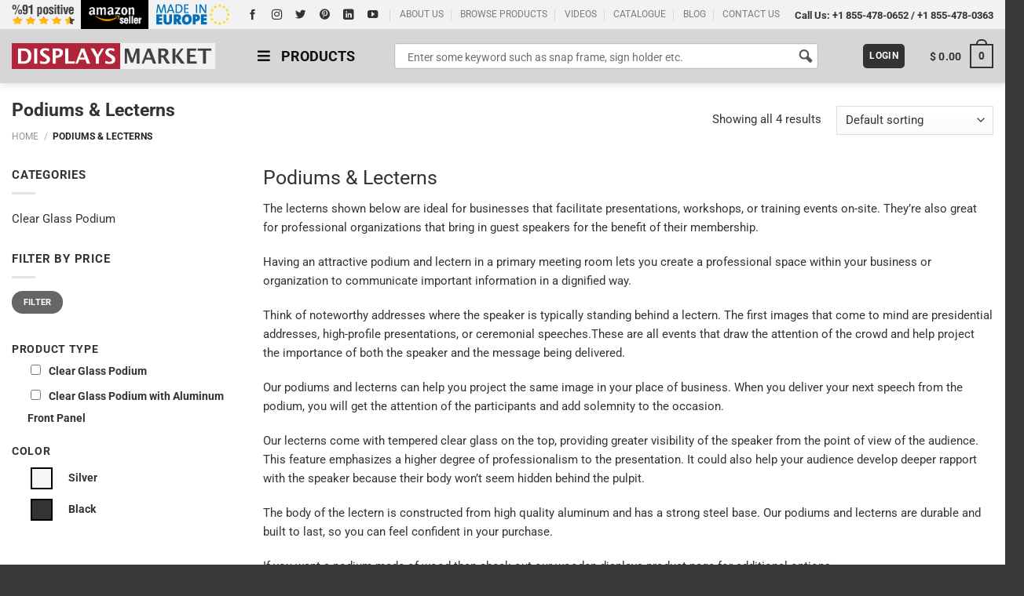

--- FILE ---
content_type: text/html; charset=UTF-8
request_url: https://www.displaysmarket.com/product-category/podiums-lecterns/
body_size: 69821
content:
<!DOCTYPE html>
<!--[if IE 9 ]> <html lang="en-US" class="ie9 loading-site no-js"> <![endif]-->
<!--[if IE 8 ]> <html lang="en-US" class="ie8 loading-site no-js"> <![endif]-->
<!--[if (gte IE 9)|!(IE)]><!--><html lang="en-US" class="loading-site no-js"> <!--<![endif]-->
<head>
	<!-- Google Tag Manager -->
<script type="e1e53e19470ac49b6f3d7714-text/javascript">(function(w,d,s,l,i){w[l]=w[l]||[];w[l].push({'gtm.start':
new Date().getTime(),event:'gtm.js'});var f=d.getElementsByTagName(s)[0],
j=d.createElement(s),dl=l!='dataLayer'?'&l='+l:'';j.async=true;j.src=
'https://www.googletagmanager.com/gtm.js?id='+i+dl;f.parentNode.insertBefore(j,f);
})(window,document,'script','dataLayer','GTM-PXFMWQT');</script>
<!-- End Google Tag Manager -->
	<meta charset="UTF-8" />
	<meta name='ir-site-verification-token' value='-636414503' /> <!-- For eBay Affiliate -->
	<link rel="profile" href="https://gmpg.org/xfn/11" />
	<link rel="pingback" href="https://www.displaysmarket.com/xmlrpc.php" />

	<script type="e1e53e19470ac49b6f3d7714-text/javascript">!function(e,c){e[c]=e[c]+(e[c]&&" ")+"quform-js"}(document.documentElement,"className");</script><script type="e1e53e19470ac49b6f3d7714-text/javascript">(function(html){html.className = html.className.replace(/\bno-js\b/,'js')})(document.documentElement);</script>
<title>Podiums &amp; Lecterns &#8211; Displays Market</title>
<meta name='robots' content='max-image-preview:large' />
	<style>img:is([sizes="auto" i], [sizes^="auto," i]) { contain-intrinsic-size: 3000px 1500px }</style>
	
<!-- Google Tag Manager for WordPress by gtm4wp.com -->
<script data-cfasync="false" data-pagespeed-no-defer>
	var gtm4wp_datalayer_name = "dataLayer";
	var dataLayer = dataLayer || [];
	const gtm4wp_use_sku_instead = false;
	const gtm4wp_currency = 'USD';
	const gtm4wp_product_per_impression = 10;
	const gtm4wp_clear_ecommerce = false;
	const gtm4wp_datalayer_max_timeout = 2000;
</script>
<!-- End Google Tag Manager for WordPress by gtm4wp.com --><meta name="viewport" content="width=device-width, initial-scale=1, maximum-scale=1" /><script type="e1e53e19470ac49b6f3d7714-application/javascript" id='pys-version-script'>console.log('PixelYourSite Free version 11.1.4.1');</script>
<link rel='dns-prefetch' href='//www.dwin1.com' />
<link rel='dns-prefetch' href='//fonts.googleapis.com' />
<link rel="alternate" type="application/rss+xml" title="Displays Market &raquo; Feed" href="https://www.displaysmarket.com/feed/" />
<link rel="alternate" type="application/rss+xml" title="Displays Market &raquo; Comments Feed" href="https://www.displaysmarket.com/comments/feed/" />
<link rel="alternate" type="application/rss+xml" title="Displays Market &raquo; Podiums &amp; Lecterns Category Feed" href="https://www.displaysmarket.com/product-category/podiums-lecterns/feed/" />
<style id='classic-theme-styles-inline-css' type='text/css'>
/*! This file is auto-generated */
.wp-block-button__link{color:#fff;background-color:#32373c;border-radius:9999px;box-shadow:none;text-decoration:none;padding:calc(.667em + 2px) calc(1.333em + 2px);font-size:1.125em}.wp-block-file__button{background:#32373c;color:#fff;text-decoration:none}
</style>
<style id='global-styles-inline-css' type='text/css'>
:root{--wp--preset--aspect-ratio--square: 1;--wp--preset--aspect-ratio--4-3: 4/3;--wp--preset--aspect-ratio--3-4: 3/4;--wp--preset--aspect-ratio--3-2: 3/2;--wp--preset--aspect-ratio--2-3: 2/3;--wp--preset--aspect-ratio--16-9: 16/9;--wp--preset--aspect-ratio--9-16: 9/16;--wp--preset--color--black: #000000;--wp--preset--color--cyan-bluish-gray: #abb8c3;--wp--preset--color--white: #ffffff;--wp--preset--color--pale-pink: #f78da7;--wp--preset--color--vivid-red: #cf2e2e;--wp--preset--color--luminous-vivid-orange: #ff6900;--wp--preset--color--luminous-vivid-amber: #fcb900;--wp--preset--color--light-green-cyan: #7bdcb5;--wp--preset--color--vivid-green-cyan: #00d084;--wp--preset--color--pale-cyan-blue: #8ed1fc;--wp--preset--color--vivid-cyan-blue: #0693e3;--wp--preset--color--vivid-purple: #9b51e0;--wp--preset--gradient--vivid-cyan-blue-to-vivid-purple: linear-gradient(135deg,rgba(6,147,227,1) 0%,rgb(155,81,224) 100%);--wp--preset--gradient--light-green-cyan-to-vivid-green-cyan: linear-gradient(135deg,rgb(122,220,180) 0%,rgb(0,208,130) 100%);--wp--preset--gradient--luminous-vivid-amber-to-luminous-vivid-orange: linear-gradient(135deg,rgba(252,185,0,1) 0%,rgba(255,105,0,1) 100%);--wp--preset--gradient--luminous-vivid-orange-to-vivid-red: linear-gradient(135deg,rgba(255,105,0,1) 0%,rgb(207,46,46) 100%);--wp--preset--gradient--very-light-gray-to-cyan-bluish-gray: linear-gradient(135deg,rgb(238,238,238) 0%,rgb(169,184,195) 100%);--wp--preset--gradient--cool-to-warm-spectrum: linear-gradient(135deg,rgb(74,234,220) 0%,rgb(151,120,209) 20%,rgb(207,42,186) 40%,rgb(238,44,130) 60%,rgb(251,105,98) 80%,rgb(254,248,76) 100%);--wp--preset--gradient--blush-light-purple: linear-gradient(135deg,rgb(255,206,236) 0%,rgb(152,150,240) 100%);--wp--preset--gradient--blush-bordeaux: linear-gradient(135deg,rgb(254,205,165) 0%,rgb(254,45,45) 50%,rgb(107,0,62) 100%);--wp--preset--gradient--luminous-dusk: linear-gradient(135deg,rgb(255,203,112) 0%,rgb(199,81,192) 50%,rgb(65,88,208) 100%);--wp--preset--gradient--pale-ocean: linear-gradient(135deg,rgb(255,245,203) 0%,rgb(182,227,212) 50%,rgb(51,167,181) 100%);--wp--preset--gradient--electric-grass: linear-gradient(135deg,rgb(202,248,128) 0%,rgb(113,206,126) 100%);--wp--preset--gradient--midnight: linear-gradient(135deg,rgb(2,3,129) 0%,rgb(40,116,252) 100%);--wp--preset--font-size--small: 13px;--wp--preset--font-size--medium: 20px;--wp--preset--font-size--large: 36px;--wp--preset--font-size--x-large: 42px;--wp--preset--spacing--20: 0.44rem;--wp--preset--spacing--30: 0.67rem;--wp--preset--spacing--40: 1rem;--wp--preset--spacing--50: 1.5rem;--wp--preset--spacing--60: 2.25rem;--wp--preset--spacing--70: 3.38rem;--wp--preset--spacing--80: 5.06rem;--wp--preset--shadow--natural: 6px 6px 9px rgba(0, 0, 0, 0.2);--wp--preset--shadow--deep: 12px 12px 50px rgba(0, 0, 0, 0.4);--wp--preset--shadow--sharp: 6px 6px 0px rgba(0, 0, 0, 0.2);--wp--preset--shadow--outlined: 6px 6px 0px -3px rgba(255, 255, 255, 1), 6px 6px rgba(0, 0, 0, 1);--wp--preset--shadow--crisp: 6px 6px 0px rgba(0, 0, 0, 1);}:where(.is-layout-flex){gap: 0.5em;}:where(.is-layout-grid){gap: 0.5em;}body .is-layout-flex{display: flex;}.is-layout-flex{flex-wrap: wrap;align-items: center;}.is-layout-flex > :is(*, div){margin: 0;}body .is-layout-grid{display: grid;}.is-layout-grid > :is(*, div){margin: 0;}:where(.wp-block-columns.is-layout-flex){gap: 2em;}:where(.wp-block-columns.is-layout-grid){gap: 2em;}:where(.wp-block-post-template.is-layout-flex){gap: 1.25em;}:where(.wp-block-post-template.is-layout-grid){gap: 1.25em;}.has-black-color{color: var(--wp--preset--color--black) !important;}.has-cyan-bluish-gray-color{color: var(--wp--preset--color--cyan-bluish-gray) !important;}.has-white-color{color: var(--wp--preset--color--white) !important;}.has-pale-pink-color{color: var(--wp--preset--color--pale-pink) !important;}.has-vivid-red-color{color: var(--wp--preset--color--vivid-red) !important;}.has-luminous-vivid-orange-color{color: var(--wp--preset--color--luminous-vivid-orange) !important;}.has-luminous-vivid-amber-color{color: var(--wp--preset--color--luminous-vivid-amber) !important;}.has-light-green-cyan-color{color: var(--wp--preset--color--light-green-cyan) !important;}.has-vivid-green-cyan-color{color: var(--wp--preset--color--vivid-green-cyan) !important;}.has-pale-cyan-blue-color{color: var(--wp--preset--color--pale-cyan-blue) !important;}.has-vivid-cyan-blue-color{color: var(--wp--preset--color--vivid-cyan-blue) !important;}.has-vivid-purple-color{color: var(--wp--preset--color--vivid-purple) !important;}.has-black-background-color{background-color: var(--wp--preset--color--black) !important;}.has-cyan-bluish-gray-background-color{background-color: var(--wp--preset--color--cyan-bluish-gray) !important;}.has-white-background-color{background-color: var(--wp--preset--color--white) !important;}.has-pale-pink-background-color{background-color: var(--wp--preset--color--pale-pink) !important;}.has-vivid-red-background-color{background-color: var(--wp--preset--color--vivid-red) !important;}.has-luminous-vivid-orange-background-color{background-color: var(--wp--preset--color--luminous-vivid-orange) !important;}.has-luminous-vivid-amber-background-color{background-color: var(--wp--preset--color--luminous-vivid-amber) !important;}.has-light-green-cyan-background-color{background-color: var(--wp--preset--color--light-green-cyan) !important;}.has-vivid-green-cyan-background-color{background-color: var(--wp--preset--color--vivid-green-cyan) !important;}.has-pale-cyan-blue-background-color{background-color: var(--wp--preset--color--pale-cyan-blue) !important;}.has-vivid-cyan-blue-background-color{background-color: var(--wp--preset--color--vivid-cyan-blue) !important;}.has-vivid-purple-background-color{background-color: var(--wp--preset--color--vivid-purple) !important;}.has-black-border-color{border-color: var(--wp--preset--color--black) !important;}.has-cyan-bluish-gray-border-color{border-color: var(--wp--preset--color--cyan-bluish-gray) !important;}.has-white-border-color{border-color: var(--wp--preset--color--white) !important;}.has-pale-pink-border-color{border-color: var(--wp--preset--color--pale-pink) !important;}.has-vivid-red-border-color{border-color: var(--wp--preset--color--vivid-red) !important;}.has-luminous-vivid-orange-border-color{border-color: var(--wp--preset--color--luminous-vivid-orange) !important;}.has-luminous-vivid-amber-border-color{border-color: var(--wp--preset--color--luminous-vivid-amber) !important;}.has-light-green-cyan-border-color{border-color: var(--wp--preset--color--light-green-cyan) !important;}.has-vivid-green-cyan-border-color{border-color: var(--wp--preset--color--vivid-green-cyan) !important;}.has-pale-cyan-blue-border-color{border-color: var(--wp--preset--color--pale-cyan-blue) !important;}.has-vivid-cyan-blue-border-color{border-color: var(--wp--preset--color--vivid-cyan-blue) !important;}.has-vivid-purple-border-color{border-color: var(--wp--preset--color--vivid-purple) !important;}.has-vivid-cyan-blue-to-vivid-purple-gradient-background{background: var(--wp--preset--gradient--vivid-cyan-blue-to-vivid-purple) !important;}.has-light-green-cyan-to-vivid-green-cyan-gradient-background{background: var(--wp--preset--gradient--light-green-cyan-to-vivid-green-cyan) !important;}.has-luminous-vivid-amber-to-luminous-vivid-orange-gradient-background{background: var(--wp--preset--gradient--luminous-vivid-amber-to-luminous-vivid-orange) !important;}.has-luminous-vivid-orange-to-vivid-red-gradient-background{background: var(--wp--preset--gradient--luminous-vivid-orange-to-vivid-red) !important;}.has-very-light-gray-to-cyan-bluish-gray-gradient-background{background: var(--wp--preset--gradient--very-light-gray-to-cyan-bluish-gray) !important;}.has-cool-to-warm-spectrum-gradient-background{background: var(--wp--preset--gradient--cool-to-warm-spectrum) !important;}.has-blush-light-purple-gradient-background{background: var(--wp--preset--gradient--blush-light-purple) !important;}.has-blush-bordeaux-gradient-background{background: var(--wp--preset--gradient--blush-bordeaux) !important;}.has-luminous-dusk-gradient-background{background: var(--wp--preset--gradient--luminous-dusk) !important;}.has-pale-ocean-gradient-background{background: var(--wp--preset--gradient--pale-ocean) !important;}.has-electric-grass-gradient-background{background: var(--wp--preset--gradient--electric-grass) !important;}.has-midnight-gradient-background{background: var(--wp--preset--gradient--midnight) !important;}.has-small-font-size{font-size: var(--wp--preset--font-size--small) !important;}.has-medium-font-size{font-size: var(--wp--preset--font-size--medium) !important;}.has-large-font-size{font-size: var(--wp--preset--font-size--large) !important;}.has-x-large-font-size{font-size: var(--wp--preset--font-size--x-large) !important;}
:where(.wp-block-post-template.is-layout-flex){gap: 1.25em;}:where(.wp-block-post-template.is-layout-grid){gap: 1.25em;}
:where(.wp-block-columns.is-layout-flex){gap: 2em;}:where(.wp-block-columns.is-layout-grid){gap: 2em;}
:root :where(.wp-block-pullquote){font-size: 1.5em;line-height: 1.6;}
</style>
<link rel='stylesheet' id='contact-form-7-css' href='https://www.displaysmarket.com/wp-content/plugins/contact-form-7/includes/css/styles.css?ver=6.1.4' type='text/css' media='all' />
<link rel='stylesheet' id='berocket_aapf_widget-style-css' href='https://www.displaysmarket.com/wp-content/plugins/woocommerce-ajax-filters/css/widget.css?ver=2.4.1.5' type='text/css' media='all' />
<style id='woocommerce-inline-inline-css' type='text/css'>
.woocommerce form .form-row .required { visibility: visible; }
</style>
<link rel='stylesheet' id='font-awesome-css' href='https://www.displaysmarket.com/wp-content/plugins/quform/css/font-awesome.min.css?ver=4.7.0' type='text/css' media='all' />
<style id='font-awesome-inline-css' type='text/css'>
[data-font="FontAwesome"]:before {font-family: 'FontAwesome' !important;content: attr(data-icon) !important;speak: none !important;font-weight: normal !important;font-variant: normal !important;text-transform: none !important;line-height: 1 !important;font-style: normal !important;-webkit-font-smoothing: antialiased !important;-moz-osx-font-smoothing: grayscale !important;}
</style>
<link rel='stylesheet' id='qtip-css' href='https://www.displaysmarket.com/wp-content/plugins/quform/css/jquery.qtip.min.css?ver=3.0.4' type='text/css' media='all' />
<link rel='stylesheet' id='fancybox2-css' href='https://www.displaysmarket.com/wp-content/plugins/quform/css/jquery.fancybox.min.css?ver=2.1.9' type='text/css' media='all' />
<link rel='stylesheet' id='quform-css' href='https://www.displaysmarket.com/wp-content/plugins/quform/css/styles.min.css?ver=2.22.0' type='text/css' media='all' />
<link rel='stylesheet' id='quform-theme-simple-css' href='https://www.displaysmarket.com/wp-content/plugins/quform/css/theme.simple.min.css?ver=1.0.0' type='text/css' media='all' />
<link rel='stylesheet' id='quform-custom-css' href='https://www.displaysmarket.com/wp-content/plugins/quform/cache/custom.css?ver=1765180415' type='text/css' media='all' />
<link rel='stylesheet' id='yith_wcbm_badge_style-css' href='https://www.displaysmarket.com/wp-content/plugins/yith-woocommerce-badge-management-premium/assets/css/frontend.css?ver=1.4.3' type='text/css' media='all' />
<style id='yith_wcbm_badge_style-inline-css' type='text/css'>
.yith-wcbm-badge-25145{ top: 0px;bottom: auto;left: auto;right: 0px; opacity: 1; }.yith-wcbm-badge-25145 .yith-wcbm-badge__wrap{ -ms-transform: rotateX(0deg) rotateY(0deg) rotateZ(0deg); -webkit-transform: rotateX(0deg) rotateY(0deg) rotateZ(0deg); transform: rotateX(0deg) rotateY(0deg) rotateZ(0deg); }.yith-wcbm-badge-47250{ top: 0px;bottom: auto;left: auto;right: 0px; opacity: 1; }.yith-wcbm-badge-47250 .yith-wcbm-badge__wrap{ -ms-transform: rotateX(0deg) rotateY(0deg) rotateZ(0deg); -webkit-transform: rotateX(0deg) rotateY(0deg) rotateZ(0deg); transform: rotateX(0deg) rotateY(0deg) rotateZ(0deg); }.yith-wcbm-badge-25146{ top: 0px;bottom: auto;left: auto;right: 0px; opacity: 1; }.yith-wcbm-badge-25146 .yith-wcbm-badge__wrap{ -ms-transform: rotateX(0deg) rotateY(0deg) rotateZ(0deg); -webkit-transform: rotateX(0deg) rotateY(0deg) rotateZ(0deg); transform: rotateX(0deg) rotateY(0deg) rotateZ(0deg); }.yith-wcbm-badge-47245{ top: 0px;bottom: auto;left: auto;right: 0px; opacity: 1; }.yith-wcbm-badge-47245 .yith-wcbm-badge__wrap{ -ms-transform: rotateX(0deg) rotateY(0deg) rotateZ(0deg); -webkit-transform: rotateX(0deg) rotateY(0deg) rotateZ(0deg); transform: rotateX(0deg) rotateY(0deg) rotateZ(0deg); }.yith-wcbm-badge-25144{ top: 0px;bottom: auto;left: auto;right: 0px; opacity: 1; }.yith-wcbm-badge-25144 .yith-wcbm-badge__wrap{ -ms-transform: rotateX(0deg) rotateY(0deg) rotateZ(0deg); -webkit-transform: rotateX(0deg) rotateY(0deg) rotateZ(0deg); transform: rotateX(0deg) rotateY(0deg) rotateZ(0deg); }.yith-wcbm-badge-47246{ top: 0px;bottom: auto;left: auto;right: 0px; opacity: 1; }.yith-wcbm-badge-47246 .yith-wcbm-badge__wrap{ -ms-transform: rotateX(0deg) rotateY(0deg) rotateZ(0deg); -webkit-transform: rotateX(0deg) rotateY(0deg) rotateZ(0deg); transform: rotateX(0deg) rotateY(0deg) rotateZ(0deg); }.yith-wcbm-badge-25150{ top: 0px;bottom: auto;left: auto;right: 0px; opacity: 1; }.yith-wcbm-badge-25150 .yith-wcbm-badge__wrap{ -ms-transform: rotateX(0deg) rotateY(0deg) rotateZ(0deg); -webkit-transform: rotateX(0deg) rotateY(0deg) rotateZ(0deg); transform: rotateX(0deg) rotateY(0deg) rotateZ(0deg); }.yith-wcbm-badge-46915{ top: 0px;bottom: auto;left: auto;right: 0px; opacity: 1; }.yith-wcbm-badge-46915 .yith-wcbm-badge__wrap{ -ms-transform: rotateX(0deg) rotateY(0deg) rotateZ(0deg); -webkit-transform: rotateX(0deg) rotateY(0deg) rotateZ(0deg); transform: rotateX(0deg) rotateY(0deg) rotateZ(0deg); }.yith-wcbm-badge-47247{ top: 0px;bottom: auto;left: auto;right: 0px; opacity: 1; }.yith-wcbm-badge-47247 .yith-wcbm-badge__wrap{ -ms-transform: rotateX(0deg) rotateY(0deg) rotateZ(0deg); -webkit-transform: rotateX(0deg) rotateY(0deg) rotateZ(0deg); transform: rotateX(0deg) rotateY(0deg) rotateZ(0deg); }.yith-wcbm-badge-47239{ top: 0px;bottom: auto;left: auto;right: 0px; opacity: 1; }.yith-wcbm-badge-47239 .yith-wcbm-badge__wrap{ -ms-transform: rotateX(0deg) rotateY(0deg) rotateZ(0deg); -webkit-transform: rotateX(0deg) rotateY(0deg) rotateZ(0deg); transform: rotateX(0deg) rotateY(0deg) rotateZ(0deg); }.yith-wcbm-badge-47248{ top: 0px;bottom: auto;left: auto;right: 0px; opacity: 1; }.yith-wcbm-badge-47248 .yith-wcbm-badge__wrap{ -ms-transform: rotateX(0deg) rotateY(0deg) rotateZ(0deg); -webkit-transform: rotateX(0deg) rotateY(0deg) rotateZ(0deg); transform: rotateX(0deg) rotateY(0deg) rotateZ(0deg); }.yith-wcbm-badge-25133{ top: 0px;bottom: auto;left: auto;right: 0px; opacity: 1; }.yith-wcbm-badge-25133 .yith-wcbm-badge__wrap{ -ms-transform: rotateX(0deg) rotateY(0deg) rotateZ(0deg); -webkit-transform: rotateX(0deg) rotateY(0deg) rotateZ(0deg); transform: rotateX(0deg) rotateY(0deg) rotateZ(0deg); }.yith-wcbm-badge-47249{ top: 0px;bottom: auto;left: auto;right: 0px; opacity: 1; }.yith-wcbm-badge-47249 .yith-wcbm-badge__wrap{ -ms-transform: rotateX(0deg) rotateY(0deg) rotateZ(0deg); -webkit-transform: rotateX(0deg) rotateY(0deg) rotateZ(0deg); transform: rotateX(0deg) rotateY(0deg) rotateZ(0deg); }.yith-wcbm-badge-25148{ top: 0px;bottom: auto;left: auto;right: 0px; opacity: 1; }.yith-wcbm-badge-25148 .yith-wcbm-badge__wrap{ -ms-transform: rotateX(0deg) rotateY(0deg) rotateZ(0deg); -webkit-transform: rotateX(0deg) rotateY(0deg) rotateZ(0deg); transform: rotateX(0deg) rotateY(0deg) rotateZ(0deg); }.yith-wcbm-badge-47244{ top: 0px;bottom: auto;left: auto;right: 0px; opacity: 1; }.yith-wcbm-badge-47244 .yith-wcbm-badge__wrap{ -ms-transform: rotateX(0deg) rotateY(0deg) rotateZ(0deg); -webkit-transform: rotateX(0deg) rotateY(0deg) rotateZ(0deg); transform: rotateX(0deg) rotateY(0deg) rotateZ(0deg); }.yith-wcbm-badge-24141{ top: auto;bottom: 35px;left: auto;right: 0px; opacity: 1; }.yith-wcbm-badge-24141 .yith-wcbm-badge__wrap{ -ms-transform: rotateX(0deg) rotateY(0deg) rotateZ(0deg); -webkit-transform: rotateX(0deg) rotateY(0deg) rotateZ(0deg); transform: rotateX(0deg) rotateY(0deg) rotateZ(0deg); }.yith-wcbm-badge-19375{ top: auto;bottom: 0px;left: auto;right: 0px; opacity: 1; }.yith-wcbm-badge-19375 .yith-wcbm-badge__wrap{ -ms-transform: rotateX(0deg) rotateY(0deg) rotateZ(0deg); -webkit-transform: rotateX(0deg) rotateY(0deg) rotateZ(0deg); transform: rotateX(0deg) rotateY(0deg) rotateZ(0deg); }			.yith-wcbm-css-badge-19375{
				color: #FFFFFF;
				font-family: "Open Sans",sans-serif;
				position: absolute;
				background-color: transparent;
				overflow: auto;
			}
			.yith-wcbm-css-badge-19375 div.yith-wcbm-css-s1{

			}

			.yith-wcbm-css-badge-19375 div.yith-wcbm-css-s2{

			}

			.yith-wcbm-css-badge-19375 div.yith-wcbm-css-text{
				padding: 6px 8px;
				background: #339933;
				font-size: 13px;
				font-weight: bold;
				line-height:13px;
			}
			.yith-wcbm-badge-83448{ top: 0px;bottom: auto;left: auto;right: 0px; opacity: 1; }.yith-wcbm-badge-83448 .yith-wcbm-badge__wrap{ -ms-transform: rotateX(0deg) rotateY(0deg) rotateZ(0deg); -webkit-transform: rotateX(0deg) rotateY(0deg) rotateZ(0deg); transform: rotateX(0deg) rotateY(0deg) rotateZ(0deg); }			.yith-wcbm-css-badge-83448{
				color: #ffffff;
				font-family: "Open Sans",sans-serif;
				position:relative;
				box-sizing: border-box;
				position: absolute;
				width:auto;
				height:auto;
				background-color: transparent;
			}
			.yith-wcbm-css-badge-83448 div.yith-wcbm-css-s1{
				width:0;
				height:0;
				border-top: 6px solid #691622;
				border-right: 5px solid transparent;
				border-left: 2px solid transparent;
				position: absolute;
				right: 1px;
				top: 30px;
			}

			.yith-wcbm-css-badge-83448 div.yith-wcbm-css-s2{
				width:13px;
				height:26px;
				display: inline-block;
			}

			.yith-wcbm-css-badge-83448 div.yith-wcbm-css-text{
				background: #B0253A;
				font-size: 14px;
				font-weight: bold;
				line-height: 30px;
				height: 30px;
				white-space:nowrap;
				padding-right: 10px;
				padding-left: 8px;
				position: relative;
				top: -6px;
				right: 0;
				display: inline-block;
			}

			.yith-wcbm-css-badge-83448 div.yith-wcbm-css-text:before{
				content: '';
				width:0;
				height:0;
				border-right: 12px solid #B0253A;
				border-bottom: 15px solid transparent;
				position: absolute;
				top: 0;
				left:-12px;
			}

			.yith-wcbm-css-badge-83448 div.yith-wcbm-css-text:after{
				content: '';
				width:0;
				height:0;
				border-right: 12px solid #B0253A;
				border-top: 15px solid transparent;
				position: absolute;
				top: 15px;
				left:-12px;
			}
			
</style>
<style type="text/css">@font-face {font-family:Open Sans;font-style:normal;font-weight:400;src:url(/cf-fonts/s/open-sans/5.0.20/hebrew/400/normal.woff2);unicode-range:U+0590-05FF,U+200C-2010,U+20AA,U+25CC,U+FB1D-FB4F;font-display:swap;}@font-face {font-family:Open Sans;font-style:normal;font-weight:400;src:url(/cf-fonts/s/open-sans/5.0.20/greek/400/normal.woff2);unicode-range:U+0370-03FF;font-display:swap;}@font-face {font-family:Open Sans;font-style:normal;font-weight:400;src:url(/cf-fonts/s/open-sans/5.0.20/cyrillic-ext/400/normal.woff2);unicode-range:U+0460-052F,U+1C80-1C88,U+20B4,U+2DE0-2DFF,U+A640-A69F,U+FE2E-FE2F;font-display:swap;}@font-face {font-family:Open Sans;font-style:normal;font-weight:400;src:url(/cf-fonts/s/open-sans/5.0.20/latin-ext/400/normal.woff2);unicode-range:U+0100-02AF,U+0304,U+0308,U+0329,U+1E00-1E9F,U+1EF2-1EFF,U+2020,U+20A0-20AB,U+20AD-20CF,U+2113,U+2C60-2C7F,U+A720-A7FF;font-display:swap;}@font-face {font-family:Open Sans;font-style:normal;font-weight:400;src:url(/cf-fonts/s/open-sans/5.0.20/greek-ext/400/normal.woff2);unicode-range:U+1F00-1FFF;font-display:swap;}@font-face {font-family:Open Sans;font-style:normal;font-weight:400;src:url(/cf-fonts/s/open-sans/5.0.20/cyrillic/400/normal.woff2);unicode-range:U+0301,U+0400-045F,U+0490-0491,U+04B0-04B1,U+2116;font-display:swap;}@font-face {font-family:Open Sans;font-style:normal;font-weight:400;src:url(/cf-fonts/s/open-sans/5.0.20/vietnamese/400/normal.woff2);unicode-range:U+0102-0103,U+0110-0111,U+0128-0129,U+0168-0169,U+01A0-01A1,U+01AF-01B0,U+0300-0301,U+0303-0304,U+0308-0309,U+0323,U+0329,U+1EA0-1EF9,U+20AB;font-display:swap;}@font-face {font-family:Open Sans;font-style:normal;font-weight:400;src:url(/cf-fonts/s/open-sans/5.0.20/latin/400/normal.woff2);unicode-range:U+0000-00FF,U+0131,U+0152-0153,U+02BB-02BC,U+02C6,U+02DA,U+02DC,U+0304,U+0308,U+0329,U+2000-206F,U+2074,U+20AC,U+2122,U+2191,U+2193,U+2212,U+2215,U+FEFF,U+FFFD;font-display:swap;}@font-face {font-family:Open Sans;font-style:normal;font-weight:600;src:url(/cf-fonts/s/open-sans/5.0.20/cyrillic-ext/600/normal.woff2);unicode-range:U+0460-052F,U+1C80-1C88,U+20B4,U+2DE0-2DFF,U+A640-A69F,U+FE2E-FE2F;font-display:swap;}@font-face {font-family:Open Sans;font-style:normal;font-weight:600;src:url(/cf-fonts/s/open-sans/5.0.20/vietnamese/600/normal.woff2);unicode-range:U+0102-0103,U+0110-0111,U+0128-0129,U+0168-0169,U+01A0-01A1,U+01AF-01B0,U+0300-0301,U+0303-0304,U+0308-0309,U+0323,U+0329,U+1EA0-1EF9,U+20AB;font-display:swap;}@font-face {font-family:Open Sans;font-style:normal;font-weight:600;src:url(/cf-fonts/s/open-sans/5.0.20/greek-ext/600/normal.woff2);unicode-range:U+1F00-1FFF;font-display:swap;}@font-face {font-family:Open Sans;font-style:normal;font-weight:600;src:url(/cf-fonts/s/open-sans/5.0.20/hebrew/600/normal.woff2);unicode-range:U+0590-05FF,U+200C-2010,U+20AA,U+25CC,U+FB1D-FB4F;font-display:swap;}@font-face {font-family:Open Sans;font-style:normal;font-weight:600;src:url(/cf-fonts/s/open-sans/5.0.20/cyrillic/600/normal.woff2);unicode-range:U+0301,U+0400-045F,U+0490-0491,U+04B0-04B1,U+2116;font-display:swap;}@font-face {font-family:Open Sans;font-style:normal;font-weight:600;src:url(/cf-fonts/s/open-sans/5.0.20/latin-ext/600/normal.woff2);unicode-range:U+0100-02AF,U+0304,U+0308,U+0329,U+1E00-1E9F,U+1EF2-1EFF,U+2020,U+20A0-20AB,U+20AD-20CF,U+2113,U+2C60-2C7F,U+A720-A7FF;font-display:swap;}@font-face {font-family:Open Sans;font-style:normal;font-weight:600;src:url(/cf-fonts/s/open-sans/5.0.20/greek/600/normal.woff2);unicode-range:U+0370-03FF;font-display:swap;}@font-face {font-family:Open Sans;font-style:normal;font-weight:600;src:url(/cf-fonts/s/open-sans/5.0.20/latin/600/normal.woff2);unicode-range:U+0000-00FF,U+0131,U+0152-0153,U+02BB-02BC,U+02C6,U+02DA,U+02DC,U+0304,U+0308,U+0329,U+2000-206F,U+2074,U+20AC,U+2122,U+2191,U+2193,U+2212,U+2215,U+FEFF,U+FFFD;font-display:swap;}@font-face {font-family:Open Sans;font-style:normal;font-weight:700;src:url(/cf-fonts/s/open-sans/5.0.20/greek/700/normal.woff2);unicode-range:U+0370-03FF;font-display:swap;}@font-face {font-family:Open Sans;font-style:normal;font-weight:700;src:url(/cf-fonts/s/open-sans/5.0.20/cyrillic-ext/700/normal.woff2);unicode-range:U+0460-052F,U+1C80-1C88,U+20B4,U+2DE0-2DFF,U+A640-A69F,U+FE2E-FE2F;font-display:swap;}@font-face {font-family:Open Sans;font-style:normal;font-weight:700;src:url(/cf-fonts/s/open-sans/5.0.20/cyrillic/700/normal.woff2);unicode-range:U+0301,U+0400-045F,U+0490-0491,U+04B0-04B1,U+2116;font-display:swap;}@font-face {font-family:Open Sans;font-style:normal;font-weight:700;src:url(/cf-fonts/s/open-sans/5.0.20/latin-ext/700/normal.woff2);unicode-range:U+0100-02AF,U+0304,U+0308,U+0329,U+1E00-1E9F,U+1EF2-1EFF,U+2020,U+20A0-20AB,U+20AD-20CF,U+2113,U+2C60-2C7F,U+A720-A7FF;font-display:swap;}@font-face {font-family:Open Sans;font-style:normal;font-weight:700;src:url(/cf-fonts/s/open-sans/5.0.20/hebrew/700/normal.woff2);unicode-range:U+0590-05FF,U+200C-2010,U+20AA,U+25CC,U+FB1D-FB4F;font-display:swap;}@font-face {font-family:Open Sans;font-style:normal;font-weight:700;src:url(/cf-fonts/s/open-sans/5.0.20/greek-ext/700/normal.woff2);unicode-range:U+1F00-1FFF;font-display:swap;}@font-face {font-family:Open Sans;font-style:normal;font-weight:700;src:url(/cf-fonts/s/open-sans/5.0.20/latin/700/normal.woff2);unicode-range:U+0000-00FF,U+0131,U+0152-0153,U+02BB-02BC,U+02C6,U+02DA,U+02DC,U+0304,U+0308,U+0329,U+2000-206F,U+2074,U+20AC,U+2122,U+2191,U+2193,U+2212,U+2215,U+FEFF,U+FFFD;font-display:swap;}@font-face {font-family:Open Sans;font-style:normal;font-weight:700;src:url(/cf-fonts/s/open-sans/5.0.20/vietnamese/700/normal.woff2);unicode-range:U+0102-0103,U+0110-0111,U+0128-0129,U+0168-0169,U+01A0-01A1,U+01AF-01B0,U+0300-0301,U+0303-0304,U+0308-0309,U+0323,U+0329,U+1EA0-1EF9,U+20AB;font-display:swap;}@font-face {font-family:Open Sans;font-style:normal;font-weight:800;src:url(/cf-fonts/s/open-sans/5.0.20/hebrew/800/normal.woff2);unicode-range:U+0590-05FF,U+200C-2010,U+20AA,U+25CC,U+FB1D-FB4F;font-display:swap;}@font-face {font-family:Open Sans;font-style:normal;font-weight:800;src:url(/cf-fonts/s/open-sans/5.0.20/latin-ext/800/normal.woff2);unicode-range:U+0100-02AF,U+0304,U+0308,U+0329,U+1E00-1E9F,U+1EF2-1EFF,U+2020,U+20A0-20AB,U+20AD-20CF,U+2113,U+2C60-2C7F,U+A720-A7FF;font-display:swap;}@font-face {font-family:Open Sans;font-style:normal;font-weight:800;src:url(/cf-fonts/s/open-sans/5.0.20/cyrillic/800/normal.woff2);unicode-range:U+0301,U+0400-045F,U+0490-0491,U+04B0-04B1,U+2116;font-display:swap;}@font-face {font-family:Open Sans;font-style:normal;font-weight:800;src:url(/cf-fonts/s/open-sans/5.0.20/latin/800/normal.woff2);unicode-range:U+0000-00FF,U+0131,U+0152-0153,U+02BB-02BC,U+02C6,U+02DA,U+02DC,U+0304,U+0308,U+0329,U+2000-206F,U+2074,U+20AC,U+2122,U+2191,U+2193,U+2212,U+2215,U+FEFF,U+FFFD;font-display:swap;}@font-face {font-family:Open Sans;font-style:normal;font-weight:800;src:url(/cf-fonts/s/open-sans/5.0.20/cyrillic-ext/800/normal.woff2);unicode-range:U+0460-052F,U+1C80-1C88,U+20B4,U+2DE0-2DFF,U+A640-A69F,U+FE2E-FE2F;font-display:swap;}@font-face {font-family:Open Sans;font-style:normal;font-weight:800;src:url(/cf-fonts/s/open-sans/5.0.20/greek-ext/800/normal.woff2);unicode-range:U+1F00-1FFF;font-display:swap;}@font-face {font-family:Open Sans;font-style:normal;font-weight:800;src:url(/cf-fonts/s/open-sans/5.0.20/vietnamese/800/normal.woff2);unicode-range:U+0102-0103,U+0110-0111,U+0128-0129,U+0168-0169,U+01A0-01A1,U+01AF-01B0,U+0300-0301,U+0303-0304,U+0308-0309,U+0323,U+0329,U+1EA0-1EF9,U+20AB;font-display:swap;}@font-face {font-family:Open Sans;font-style:normal;font-weight:800;src:url(/cf-fonts/s/open-sans/5.0.20/greek/800/normal.woff2);unicode-range:U+0370-03FF;font-display:swap;}@font-face {font-family:Open Sans;font-style:normal;font-weight:300;src:url(/cf-fonts/s/open-sans/5.0.20/cyrillic-ext/300/normal.woff2);unicode-range:U+0460-052F,U+1C80-1C88,U+20B4,U+2DE0-2DFF,U+A640-A69F,U+FE2E-FE2F;font-display:swap;}@font-face {font-family:Open Sans;font-style:normal;font-weight:300;src:url(/cf-fonts/s/open-sans/5.0.20/vietnamese/300/normal.woff2);unicode-range:U+0102-0103,U+0110-0111,U+0128-0129,U+0168-0169,U+01A0-01A1,U+01AF-01B0,U+0300-0301,U+0303-0304,U+0308-0309,U+0323,U+0329,U+1EA0-1EF9,U+20AB;font-display:swap;}@font-face {font-family:Open Sans;font-style:normal;font-weight:300;src:url(/cf-fonts/s/open-sans/5.0.20/greek/300/normal.woff2);unicode-range:U+0370-03FF;font-display:swap;}@font-face {font-family:Open Sans;font-style:normal;font-weight:300;src:url(/cf-fonts/s/open-sans/5.0.20/latin-ext/300/normal.woff2);unicode-range:U+0100-02AF,U+0304,U+0308,U+0329,U+1E00-1E9F,U+1EF2-1EFF,U+2020,U+20A0-20AB,U+20AD-20CF,U+2113,U+2C60-2C7F,U+A720-A7FF;font-display:swap;}@font-face {font-family:Open Sans;font-style:normal;font-weight:300;src:url(/cf-fonts/s/open-sans/5.0.20/greek-ext/300/normal.woff2);unicode-range:U+1F00-1FFF;font-display:swap;}@font-face {font-family:Open Sans;font-style:normal;font-weight:300;src:url(/cf-fonts/s/open-sans/5.0.20/cyrillic/300/normal.woff2);unicode-range:U+0301,U+0400-045F,U+0490-0491,U+04B0-04B1,U+2116;font-display:swap;}@font-face {font-family:Open Sans;font-style:normal;font-weight:300;src:url(/cf-fonts/s/open-sans/5.0.20/latin/300/normal.woff2);unicode-range:U+0000-00FF,U+0131,U+0152-0153,U+02BB-02BC,U+02C6,U+02DA,U+02DC,U+0304,U+0308,U+0329,U+2000-206F,U+2074,U+20AC,U+2122,U+2191,U+2193,U+2212,U+2215,U+FEFF,U+FFFD;font-display:swap;}@font-face {font-family:Open Sans;font-style:normal;font-weight:300;src:url(/cf-fonts/s/open-sans/5.0.20/hebrew/300/normal.woff2);unicode-range:U+0590-05FF,U+200C-2010,U+20AA,U+25CC,U+FB1D-FB4F;font-display:swap;}</style>
<link rel='stylesheet' id='brands-styles-css' href='https://www.displaysmarket.com/wp-content/plugins/woocommerce/assets/css/brands.css?ver=10.0.5' type='text/css' media='all' />
<link rel='stylesheet' id='flatsome-icons-css' href='https://www.displaysmarket.com/wp-content/themes/flatsome/assets/css/fl-icons.css?ver=3.12' type='text/css' media='all' />
<link rel='stylesheet' id='wgdr-css' href='https://www.displaysmarket.com/wp-content/plugins/woocommerce-google-dynamic-retargeting-tag/public/css/wgdr-frontend.css?ver=6.8.3' type='text/css' media='all' />
<link rel='stylesheet' id='wpdreams-ajaxsearchpro-instances-css' href='https://www.displaysmarket.com/wp-content/uploads/asp_upload/style.instances-ho-is-po-no-da-co-au-ga-se-is.css?ver=2U6TJ0' type='text/css' media='all' />
<link rel='stylesheet' id='ubermenu-css' href='https://www.displaysmarket.com/wp-content/plugins/ubermenu/pro/assets/css/ubermenu.min.css?ver=3.8.5' type='text/css' media='all' />
<link rel='stylesheet' id='ubermenu-minimal-css' href='https://www.displaysmarket.com/wp-content/plugins/ubermenu/assets/css/skins/minimal.css?ver=6.8.3' type='text/css' media='all' />
<link rel='stylesheet' id='ubermenu-font-awesome-core-css' href='https://www.displaysmarket.com/wp-content/plugins/ubermenu/assets/fontawesome/css/fontawesome.min.css?ver=6.8.3' type='text/css' media='all' />
<link rel='stylesheet' id='ubermenu-font-awesome-solid-css' href='https://www.displaysmarket.com/wp-content/plugins/ubermenu/assets/fontawesome/css/solid.min.css?ver=6.8.3' type='text/css' media='all' />
<link rel='stylesheet' id='__EPYT__style-css' href='https://www.displaysmarket.com/wp-content/plugins/youtube-embed-pluss/styles/ytprefs.min.css?ver=14.2.3' type='text/css' media='all' />
<style id='__EPYT__style-inline-css' type='text/css'>

                .epyt-gallery-thumb {
                        width: 33.333%;
                }
                
                         @media (min-width:0px) and (max-width: 767px) {
                            .epyt-gallery-rowbreak {
                                display: none;
                            }
                            .epyt-gallery-allthumbs[class*="epyt-cols"] .epyt-gallery-thumb {
                                width: 100% !important;
                            }
                          }
</style>
<link rel='stylesheet' id='flatsome-main-css' href='https://www.displaysmarket.com/wp-content/themes/flatsome/assets/css/flatsome.css?ver=3.13.0' type='text/css' media='all' />
<link rel='stylesheet' id='flatsome-shop-css' href='https://www.displaysmarket.com/wp-content/themes/flatsome/assets/css/flatsome-shop.css?ver=3.13.0' type='text/css' media='all' />
<link rel='stylesheet' id='flatsome-style-css' href='https://www.displaysmarket.com/wp-content/themes/flatsome-child/style.css?ver=3.0' type='text/css' media='all' />
<link rel='stylesheet' id='lumise-style-css' href='https://www.displaysmarket.com/wp-content/plugins/lumise/woo/assets/css/frontend.css?ver=1.9.7' type='text/css' media='all' />
<style type="text/css">@font-face {font-family:Roboto;font-style:normal;font-weight:400;src:url(/cf-fonts/s/roboto/5.0.11/vietnamese/400/normal.woff2);unicode-range:U+0102-0103,U+0110-0111,U+0128-0129,U+0168-0169,U+01A0-01A1,U+01AF-01B0,U+0300-0301,U+0303-0304,U+0308-0309,U+0323,U+0329,U+1EA0-1EF9,U+20AB;font-display:swap;}@font-face {font-family:Roboto;font-style:normal;font-weight:400;src:url(/cf-fonts/s/roboto/5.0.11/cyrillic/400/normal.woff2);unicode-range:U+0301,U+0400-045F,U+0490-0491,U+04B0-04B1,U+2116;font-display:swap;}@font-face {font-family:Roboto;font-style:normal;font-weight:400;src:url(/cf-fonts/s/roboto/5.0.11/latin/400/normal.woff2);unicode-range:U+0000-00FF,U+0131,U+0152-0153,U+02BB-02BC,U+02C6,U+02DA,U+02DC,U+0304,U+0308,U+0329,U+2000-206F,U+2074,U+20AC,U+2122,U+2191,U+2193,U+2212,U+2215,U+FEFF,U+FFFD;font-display:swap;}@font-face {font-family:Roboto;font-style:normal;font-weight:400;src:url(/cf-fonts/s/roboto/5.0.11/greek/400/normal.woff2);unicode-range:U+0370-03FF;font-display:swap;}@font-face {font-family:Roboto;font-style:normal;font-weight:400;src:url(/cf-fonts/s/roboto/5.0.11/cyrillic-ext/400/normal.woff2);unicode-range:U+0460-052F,U+1C80-1C88,U+20B4,U+2DE0-2DFF,U+A640-A69F,U+FE2E-FE2F;font-display:swap;}@font-face {font-family:Roboto;font-style:normal;font-weight:400;src:url(/cf-fonts/s/roboto/5.0.11/greek-ext/400/normal.woff2);unicode-range:U+1F00-1FFF;font-display:swap;}@font-face {font-family:Roboto;font-style:normal;font-weight:400;src:url(/cf-fonts/s/roboto/5.0.11/latin-ext/400/normal.woff2);unicode-range:U+0100-02AF,U+0304,U+0308,U+0329,U+1E00-1E9F,U+1EF2-1EFF,U+2020,U+20A0-20AB,U+20AD-20CF,U+2113,U+2C60-2C7F,U+A720-A7FF;font-display:swap;}@font-face {font-family:Roboto;font-style:normal;font-weight:700;src:url(/cf-fonts/s/roboto/5.0.11/cyrillic-ext/700/normal.woff2);unicode-range:U+0460-052F,U+1C80-1C88,U+20B4,U+2DE0-2DFF,U+A640-A69F,U+FE2E-FE2F;font-display:swap;}@font-face {font-family:Roboto;font-style:normal;font-weight:700;src:url(/cf-fonts/s/roboto/5.0.11/latin-ext/700/normal.woff2);unicode-range:U+0100-02AF,U+0304,U+0308,U+0329,U+1E00-1E9F,U+1EF2-1EFF,U+2020,U+20A0-20AB,U+20AD-20CF,U+2113,U+2C60-2C7F,U+A720-A7FF;font-display:swap;}@font-face {font-family:Roboto;font-style:normal;font-weight:700;src:url(/cf-fonts/s/roboto/5.0.11/greek-ext/700/normal.woff2);unicode-range:U+1F00-1FFF;font-display:swap;}@font-face {font-family:Roboto;font-style:normal;font-weight:700;src:url(/cf-fonts/s/roboto/5.0.11/cyrillic/700/normal.woff2);unicode-range:U+0301,U+0400-045F,U+0490-0491,U+04B0-04B1,U+2116;font-display:swap;}@font-face {font-family:Roboto;font-style:normal;font-weight:700;src:url(/cf-fonts/s/roboto/5.0.11/vietnamese/700/normal.woff2);unicode-range:U+0102-0103,U+0110-0111,U+0128-0129,U+0168-0169,U+01A0-01A1,U+01AF-01B0,U+0300-0301,U+0303-0304,U+0308-0309,U+0323,U+0329,U+1EA0-1EF9,U+20AB;font-display:swap;}@font-face {font-family:Roboto;font-style:normal;font-weight:700;src:url(/cf-fonts/s/roboto/5.0.11/latin/700/normal.woff2);unicode-range:U+0000-00FF,U+0131,U+0152-0153,U+02BB-02BC,U+02C6,U+02DA,U+02DC,U+0304,U+0308,U+0329,U+2000-206F,U+2074,U+20AC,U+2122,U+2191,U+2193,U+2212,U+2215,U+FEFF,U+FFFD;font-display:swap;}@font-face {font-family:Roboto;font-style:normal;font-weight:700;src:url(/cf-fonts/s/roboto/5.0.11/greek/700/normal.woff2);unicode-range:U+0370-03FF;font-display:swap;}@font-face {font-family:Dancing Script;font-style:normal;font-weight:400;src:url(/cf-fonts/s/dancing-script/5.0.16/latin-ext/400/normal.woff2);unicode-range:U+0100-02AF,U+0304,U+0308,U+0329,U+1E00-1E9F,U+1EF2-1EFF,U+2020,U+20A0-20AB,U+20AD-20CF,U+2113,U+2C60-2C7F,U+A720-A7FF;font-display:swap;}@font-face {font-family:Dancing Script;font-style:normal;font-weight:400;src:url(/cf-fonts/s/dancing-script/5.0.16/vietnamese/400/normal.woff2);unicode-range:U+0102-0103,U+0110-0111,U+0128-0129,U+0168-0169,U+01A0-01A1,U+01AF-01B0,U+0300-0301,U+0303-0304,U+0308-0309,U+0323,U+0329,U+1EA0-1EF9,U+20AB;font-display:swap;}@font-face {font-family:Dancing Script;font-style:normal;font-weight:400;src:url(/cf-fonts/s/dancing-script/5.0.16/latin/400/normal.woff2);unicode-range:U+0000-00FF,U+0131,U+0152-0153,U+02BB-02BC,U+02C6,U+02DA,U+02DC,U+0304,U+0308,U+0329,U+2000-206F,U+2074,U+20AC,U+2122,U+2191,U+2193,U+2212,U+2215,U+FEFF,U+FFFD;font-display:swap;}@font-face {font-family:Dancing Script;font-style:normal;font-weight:700;src:url(/cf-fonts/s/dancing-script/5.0.16/latin-ext/700/normal.woff2);unicode-range:U+0100-02AF,U+0304,U+0308,U+0329,U+1E00-1E9F,U+1EF2-1EFF,U+2020,U+20A0-20AB,U+20AD-20CF,U+2113,U+2C60-2C7F,U+A720-A7FF;font-display:swap;}@font-face {font-family:Dancing Script;font-style:normal;font-weight:700;src:url(/cf-fonts/s/dancing-script/5.0.16/vietnamese/700/normal.woff2);unicode-range:U+0102-0103,U+0110-0111,U+0128-0129,U+0168-0169,U+01A0-01A1,U+01AF-01B0,U+0300-0301,U+0303-0304,U+0308-0309,U+0323,U+0329,U+1EA0-1EF9,U+20AB;font-display:swap;}@font-face {font-family:Dancing Script;font-style:normal;font-weight:700;src:url(/cf-fonts/s/dancing-script/5.0.16/latin/700/normal.woff2);unicode-range:U+0000-00FF,U+0131,U+0152-0153,U+02BB-02BC,U+02C6,U+02DA,U+02DC,U+0304,U+0308,U+0329,U+2000-206F,U+2074,U+20AC,U+2122,U+2191,U+2193,U+2212,U+2215,U+FEFF,U+FFFD;font-display:swap;}</style>
<script type="e1e53e19470ac49b6f3d7714-text/javascript">
            window._nslDOMReady = (function () {
                const executedCallbacks = new Set();
            
                return function (callback) {
                    /**
                    * Third parties might dispatch DOMContentLoaded events, so we need to ensure that we only run our callback once!
                    */
                    if (executedCallbacks.has(callback)) return;
            
                    const wrappedCallback = function () {
                        if (executedCallbacks.has(callback)) return;
                        executedCallbacks.add(callback);
                        callback();
                    };
            
                    if (document.readyState === "complete" || document.readyState === "interactive") {
                        wrappedCallback();
                    } else {
                        document.addEventListener("DOMContentLoaded", wrappedCallback);
                    }
                };
            })();
        </script><script type="e1e53e19470ac49b6f3d7714-text/javascript" id="jquery-core-js-extra">
/* <![CDATA[ */
var pysFacebookRest = {"restApiUrl":"https:\/\/www.displaysmarket.com\/wp-json\/pys-facebook\/v1\/event","debug":""};
/* ]]> */
</script>
<script type="e1e53e19470ac49b6f3d7714-text/javascript" src="https://www.displaysmarket.com/wp-includes/js/jquery/jquery.min.js?ver=3.7.1" id="jquery-core-js"></script>
<script type="e1e53e19470ac49b6f3d7714-text/javascript" src="https://www.displaysmarket.com/wp-includes/js/jquery/jquery-migrate.min.js?ver=3.4.1" id="jquery-migrate-js"></script>
<script type="e1e53e19470ac49b6f3d7714-text/javascript" src="https://www.displaysmarket.com/wp-includes/js/dist/hooks.min.js?ver=4d63a3d491d11ffd8ac6" id="wp-hooks-js"></script>
<script type="e1e53e19470ac49b6f3d7714-text/javascript" src="https://www.displaysmarket.com/wp-content/plugins/woocommerce/assets/js/jquery-blockui/jquery.blockUI.min.js?ver=2.7.0-wc.10.0.5" id="jquery-blockui-js" defer="defer" data-wp-strategy="defer"></script>
<script type="e1e53e19470ac49b6f3d7714-text/javascript" id="wc-add-to-cart-js-extra">
/* <![CDATA[ */
var wc_add_to_cart_params = {"ajax_url":"\/wp-admin\/admin-ajax.php","wc_ajax_url":"\/?wc-ajax=%%endpoint%%","i18n_view_cart":"View cart","cart_url":"https:\/\/www.displaysmarket.com\/cart\/","is_cart":"","cart_redirect_after_add":"no"};
/* ]]> */
</script>
<script type="e1e53e19470ac49b6f3d7714-text/javascript" src="https://www.displaysmarket.com/wp-content/plugins/woocommerce/assets/js/frontend/add-to-cart.min.js?ver=10.0.5" id="wc-add-to-cart-js" defer="defer" data-wp-strategy="defer"></script>
<script type="e1e53e19470ac49b6f3d7714-text/javascript" src="https://www.displaysmarket.com/wp-content/plugins/woocommerce/assets/js/js-cookie/js.cookie.min.js?ver=2.1.4-wc.10.0.5" id="js-cookie-js" defer="defer" data-wp-strategy="defer"></script>
<script type="e1e53e19470ac49b6f3d7714-text/javascript" id="woocommerce-js-extra">
/* <![CDATA[ */
var woocommerce_params = {"ajax_url":"\/wp-admin\/admin-ajax.php","wc_ajax_url":"\/?wc-ajax=%%endpoint%%","i18n_password_show":"Show password","i18n_password_hide":"Hide password"};
/* ]]> */
</script>
<script type="e1e53e19470ac49b6f3d7714-text/javascript" src="https://www.displaysmarket.com/wp-content/plugins/woocommerce/assets/js/frontend/woocommerce.min.js?ver=10.0.5" id="woocommerce-js" defer="defer" data-wp-strategy="defer"></script>
<script type="e1e53e19470ac49b6f3d7714-text/javascript" src="https://www.dwin1.com/64100.js?ver=1.5.7" defer data-noptimize></script>
<script type="e1e53e19470ac49b6f3d7714-text/javascript" id="shareasale-wc-tracker-autovoid-js-extra">
/* <![CDATA[ */
var shareasaleWcTrackerAutovoidData = {"autovoid_key":null,"autovoid_value":null};
/* ]]> */
</script>
<script type="e1e53e19470ac49b6f3d7714-text/javascript" src="https://www.displaysmarket.com/wp-content/plugins/shareasale-wc-tracker/includes/js/shareasale-wc-tracker-autovoid.js?ver=1.5.7" id="shareasale-wc-tracker-autovoid-js"></script>
<script type="e1e53e19470ac49b6f3d7714-text/javascript" id="wpm-js-extra">
/* <![CDATA[ */
var wpm = {"ajax_url":"https:\/\/www.displaysmarket.com\/wp-admin\/admin-ajax.php","root":"https:\/\/www.displaysmarket.com\/wp-json\/","nonce_wp_rest":"8ec5724533","nonce_ajax":"acb6a27439"};
/* ]]> */
</script>
<script type="e1e53e19470ac49b6f3d7714-text/javascript" src="https://www.displaysmarket.com/wp-content/plugins/woocommerce-google-adwords-conversion-tracking-tag/js/public/free/wpm-public.p1.min.js?ver=1.52.1" id="wpm-js"></script>
<script type="e1e53e19470ac49b6f3d7714-text/javascript" src="https://www.displaysmarket.com/wp-content/plugins/pixelyoursite/dist/scripts/jquery.bind-first-0.2.3.min.js?ver=0.2.3" id="jquery-bind-first-js"></script>
<script type="e1e53e19470ac49b6f3d7714-text/javascript" src="https://www.displaysmarket.com/wp-content/plugins/pixelyoursite/dist/scripts/js.cookie-2.1.3.min.js?ver=2.1.3" id="js-cookie-pys-js"></script>
<script type="e1e53e19470ac49b6f3d7714-text/javascript" src="https://www.displaysmarket.com/wp-content/plugins/pixelyoursite/dist/scripts/tld.min.js?ver=2.3.1" id="js-tld-js"></script>
<script type="e1e53e19470ac49b6f3d7714-text/javascript" id="pys-js-extra">
/* <![CDATA[ */
var pysOptions = {"staticEvents":{"facebook":{"woo_view_category":[{"delay":0,"type":"static","name":"ViewCategory","pixelIds":["1599008990736057"],"eventID":"7fa12cbb-5c0a-4d53-b22e-32a6cc5684c2","params":{"content_type":"product_group","content_name":"Podiums & Lecterns","content_ids":["UGPDN02100X2000_104065","UGPDB02100X2000_104064","UGPDN02000X2000_104067","UGPDB02000X2000_104066"],"page_title":"Podiums & Lecterns","post_type":"product_cat","post_id":2272,"plugin":"PixelYourSite","user_role":"guest","event_url":"www.displaysmarket.com\/product-category\/podiums-lecterns\/"},"e_id":"woo_view_category","ids":[],"hasTimeWindow":false,"timeWindow":0,"woo_order":"","edd_order":""}],"init_event":[{"delay":0,"type":"static","ajaxFire":false,"name":"PageView","pixelIds":["1599008990736057"],"eventID":"6c82d801-ab08-4d03-97da-ea3a5dcf1f75","params":{"page_title":"Podiums & Lecterns","post_type":"product_cat","post_id":2272,"plugin":"PixelYourSite","user_role":"guest","event_url":"www.displaysmarket.com\/product-category\/podiums-lecterns\/"},"e_id":"init_event","ids":[],"hasTimeWindow":false,"timeWindow":0,"woo_order":"","edd_order":""}]}},"dynamicEvents":{"automatic_event_form":{"facebook":{"delay":0,"type":"dyn","name":"Form","pixelIds":["1599008990736057"],"eventID":"f4aa312b-e84d-411b-95b6-7d2f112d5829","params":{"page_title":"Podiums & Lecterns","post_type":"product_cat","post_id":2272,"plugin":"PixelYourSite","user_role":"guest","event_url":"www.displaysmarket.com\/product-category\/podiums-lecterns\/"},"e_id":"automatic_event_form","ids":[],"hasTimeWindow":false,"timeWindow":0,"woo_order":"","edd_order":""}},"automatic_event_download":{"facebook":{"delay":0,"type":"dyn","name":"Download","extensions":["","doc","exe","js","pdf","ppt","tgz","zip","xls"],"pixelIds":["1599008990736057"],"eventID":"759a4115-5bcc-442f-9d03-d4168dca7c03","params":{"page_title":"Podiums & Lecterns","post_type":"product_cat","post_id":2272,"plugin":"PixelYourSite","user_role":"guest","event_url":"www.displaysmarket.com\/product-category\/podiums-lecterns\/"},"e_id":"automatic_event_download","ids":[],"hasTimeWindow":false,"timeWindow":0,"woo_order":"","edd_order":""}},"automatic_event_comment":{"facebook":{"delay":0,"type":"dyn","name":"Comment","pixelIds":["1599008990736057"],"eventID":"9f5728fb-51c7-4ae2-9c77-9b8df0c03cd3","params":{"page_title":"Podiums & Lecterns","post_type":"product_cat","post_id":2272,"plugin":"PixelYourSite","user_role":"guest","event_url":"www.displaysmarket.com\/product-category\/podiums-lecterns\/"},"e_id":"automatic_event_comment","ids":[],"hasTimeWindow":false,"timeWindow":0,"woo_order":"","edd_order":""}},"automatic_event_scroll":{"facebook":{"delay":0,"type":"dyn","name":"PageScroll","scroll_percent":30,"pixelIds":["1599008990736057"],"eventID":"ad98e136-2f83-4e10-9ee6-3a512b087e7c","params":{"page_title":"Podiums & Lecterns","post_type":"product_cat","post_id":2272,"plugin":"PixelYourSite","user_role":"guest","event_url":"www.displaysmarket.com\/product-category\/podiums-lecterns\/"},"e_id":"automatic_event_scroll","ids":[],"hasTimeWindow":false,"timeWindow":0,"woo_order":"","edd_order":""}},"automatic_event_time_on_page":{"facebook":{"delay":0,"type":"dyn","name":"TimeOnPage","time_on_page":30,"pixelIds":["1599008990736057"],"eventID":"c9592a8c-612d-4569-9713-0926ea4ee561","params":{"page_title":"Podiums & Lecterns","post_type":"product_cat","post_id":2272,"plugin":"PixelYourSite","user_role":"guest","event_url":"www.displaysmarket.com\/product-category\/podiums-lecterns\/"},"e_id":"automatic_event_time_on_page","ids":[],"hasTimeWindow":false,"timeWindow":0,"woo_order":"","edd_order":""}}},"triggerEvents":[],"triggerEventTypes":[],"facebook":{"pixelIds":["1599008990736057"],"advancedMatching":[],"advancedMatchingEnabled":true,"removeMetadata":false,"wooVariableAsSimple":true,"serverApiEnabled":true,"wooCRSendFromServer":false,"send_external_id":null,"enabled_medical":false,"do_not_track_medical_param":["event_url","post_title","page_title","landing_page","content_name","categories","category_name","tags"],"meta_ldu":false},"debug":"","siteUrl":"https:\/\/www.displaysmarket.com","ajaxUrl":"https:\/\/www.displaysmarket.com\/wp-admin\/admin-ajax.php","ajax_event":"009fde89cf","enable_remove_download_url_param":"1","cookie_duration":"7","last_visit_duration":"60","enable_success_send_form":"","ajaxForServerEvent":"1","ajaxForServerStaticEvent":"1","useSendBeacon":"1","send_external_id":"1","external_id_expire":"180","track_cookie_for_subdomains":"1","google_consent_mode":"1","gdpr":{"ajax_enabled":false,"all_disabled_by_api":false,"facebook_disabled_by_api":false,"analytics_disabled_by_api":false,"google_ads_disabled_by_api":false,"pinterest_disabled_by_api":false,"bing_disabled_by_api":false,"reddit_disabled_by_api":false,"externalID_disabled_by_api":false,"facebook_prior_consent_enabled":true,"analytics_prior_consent_enabled":true,"google_ads_prior_consent_enabled":null,"pinterest_prior_consent_enabled":true,"bing_prior_consent_enabled":true,"cookiebot_integration_enabled":false,"cookiebot_facebook_consent_category":"marketing","cookiebot_analytics_consent_category":"statistics","cookiebot_tiktok_consent_category":"marketing","cookiebot_google_ads_consent_category":"marketing","cookiebot_pinterest_consent_category":"marketing","cookiebot_bing_consent_category":"marketing","consent_magic_integration_enabled":false,"real_cookie_banner_integration_enabled":false,"cookie_notice_integration_enabled":false,"cookie_law_info_integration_enabled":false,"analytics_storage":{"enabled":true,"value":"granted","filter":false},"ad_storage":{"enabled":true,"value":"granted","filter":false},"ad_user_data":{"enabled":true,"value":"granted","filter":false},"ad_personalization":{"enabled":true,"value":"granted","filter":false}},"cookie":{"disabled_all_cookie":false,"disabled_start_session_cookie":false,"disabled_advanced_form_data_cookie":false,"disabled_landing_page_cookie":false,"disabled_first_visit_cookie":false,"disabled_trafficsource_cookie":false,"disabled_utmTerms_cookie":false,"disabled_utmId_cookie":false},"tracking_analytics":{"TrafficSource":"direct","TrafficLanding":"undefined","TrafficUtms":[],"TrafficUtmsId":[]},"GATags":{"ga_datalayer_type":"default","ga_datalayer_name":"dataLayerPYS"},"woo":{"enabled":true,"enabled_save_data_to_orders":true,"addToCartOnButtonEnabled":true,"addToCartOnButtonValueEnabled":true,"addToCartOnButtonValueOption":"price","singleProductId":null,"removeFromCartSelector":"form.woocommerce-cart-form .remove","addToCartCatchMethod":"add_cart_hook","is_order_received_page":false,"containOrderId":false},"edd":{"enabled":false},"cache_bypass":"1769347464"};
/* ]]> */
</script>
<script type="e1e53e19470ac49b6f3d7714-text/javascript" src="https://www.displaysmarket.com/wp-content/plugins/pixelyoursite/dist/scripts/public.js?ver=11.1.4.1" id="pys-js"></script>
<script type="e1e53e19470ac49b6f3d7714-text/javascript" id="__ytprefs__-js-extra">
/* <![CDATA[ */
var _EPYT_ = {"ajaxurl":"https:\/\/www.displaysmarket.com\/wp-admin\/admin-ajax.php","security":"5a0add088f","gallery_scrolloffset":"20","eppathtoscripts":"https:\/\/www.displaysmarket.com\/wp-content\/plugins\/youtube-embed-pluss\/scripts\/","eppath":"https:\/\/www.displaysmarket.com\/wp-content\/plugins\/youtube-embed-pluss\/","epresponsiveselector":"[\"iframe.__youtube_prefs_widget__\"]","epdovol":"1","version":"14.2.3","evselector":"iframe.__youtube_prefs__[src], iframe[src*=\"youtube.com\/embed\/\"], iframe[src*=\"youtube-nocookie.com\/embed\/\"]","ajax_compat":"","maxres_facade":"eager","ytapi_load":"light","pause_others":"","stopMobileBuffer":"1","facade_mode":"","not_live_on_channel":""};
/* ]]> */
</script>
<script type="e1e53e19470ac49b6f3d7714-text/javascript" src="https://www.displaysmarket.com/wp-content/plugins/youtube-embed-pluss/scripts/ytprefs.min.js?ver=14.2.3" id="__ytprefs__-js"></script>
<link rel="https://api.w.org/" href="https://www.displaysmarket.com/wp-json/" /><link rel="alternate" title="JSON" type="application/json" href="https://www.displaysmarket.com/wp-json/wp/v2/product_cat/2272" /><link rel="EditURI" type="application/rsd+xml" title="RSD" href="https://www.displaysmarket.com/xmlrpc.php?rsd" />
<meta name="generator" content="WordPress 6.8.3" />
<meta name="generator" content="WooCommerce 10.0.5" />
<style id="ubermenu-custom-generated-css">
/** UberMenu Custom Menu Styles (Customizer) **/
/* main */
 .ubermenu-main .ubermenu-item.ubermenu-active > .ubermenu-submenu-drop.ubermenu-submenu-type-mega { overflow:visible; }
 .ubermenu-main .ubermenu-item-layout-image_left > .ubermenu-target-text { padding-left:130px; }
 .ubermenu-main .ubermenu-item-layout-image_right > .ubermenu-target-text { padding-right:130px; }
 .ubermenu-main .ubermenu-item-layout-woocommerce_image_left_price > .ubermenu-target-text { padding-left:130px; }
 .ubermenu.ubermenu-main { background:none; border:none; box-shadow:none; }
 .ubermenu.ubermenu-main .ubermenu-item-level-0 > .ubermenu-target { border:none; box-shadow:none; }
 .ubermenu.ubermenu-main.ubermenu-horizontal .ubermenu-submenu-drop.ubermenu-submenu-align-left_edge_bar, .ubermenu.ubermenu-main.ubermenu-horizontal .ubermenu-submenu-drop.ubermenu-submenu-align-full_width { left:0; }
 .ubermenu.ubermenu-main.ubermenu-horizontal .ubermenu-item-level-0.ubermenu-active > .ubermenu-submenu-drop, .ubermenu.ubermenu-main.ubermenu-horizontal:not(.ubermenu-transition-shift) .ubermenu-item-level-0 > .ubermenu-submenu-drop { margin-top:0; }
 .ubermenu-main .ubermenu-item-level-0 > .ubermenu-target { font-size:12.3px; text-transform:uppercase; color:#444444; padding-left:0px; padding-right:0px; }
 .ubermenu-main .ubermenu-nav .ubermenu-item.ubermenu-item-level-0 > .ubermenu-target { font-weight:bold; }
 .ubermenu.ubermenu-main .ubermenu-item-level-0:hover > .ubermenu-target, .ubermenu-main .ubermenu-item-level-0.ubermenu-active > .ubermenu-target { color:#dd3333; }
 .ubermenu-main .ubermenu-item-level-0.ubermenu-current-menu-item > .ubermenu-target, .ubermenu-main .ubermenu-item-level-0.ubermenu-current-menu-parent > .ubermenu-target, .ubermenu-main .ubermenu-item-level-0.ubermenu-current-menu-ancestor > .ubermenu-target { color:#dd3333; }
 .ubermenu.ubermenu-main .ubermenu-item-level-0 { margin:0px 5px; }
 .ubermenu-main.ubermenu-sub-indicators .ubermenu-item-level-0.ubermenu-has-submenu-drop > .ubermenu-target:not(.ubermenu-noindicator) { padding-right:15px; }
 .ubermenu-main.ubermenu-sub-indicators .ubermenu-item-level-0.ubermenu-has-submenu-drop > .ubermenu-target.ubermenu-noindicator { padding-right:0px; }
 .ubermenu-main .ubermenu-submenu.ubermenu-submenu-drop { background-color:#ffffff; border-color:#d8d8d8; }
 .ubermenu-main .ubermenu-item-normal > .ubermenu-target,.ubermenu-main .ubermenu-submenu .ubermenu-target,.ubermenu-main .ubermenu-submenu .ubermenu-nonlink,.ubermenu-main .ubermenu-submenu .ubermenu-widget,.ubermenu-main .ubermenu-submenu .ubermenu-custom-content-padded,.ubermenu-main .ubermenu-submenu .ubermenu-retractor,.ubermenu-main .ubermenu-submenu .ubermenu-colgroup .ubermenu-column,.ubermenu-main .ubermenu-submenu.ubermenu-submenu-type-stack > .ubermenu-item-normal > .ubermenu-target,.ubermenu-main .ubermenu-submenu.ubermenu-submenu-padded { padding:7px 15px; }
 .ubermenu-main .ubermenu-grid-row { padding-right:7px 15px; }
 .ubermenu-main .ubermenu-grid-row .ubermenu-target { padding-right:0; }
 .ubermenu-main.ubermenu-sub-indicators .ubermenu-submenu :not(.ubermenu-tabs-layout-right) .ubermenu-has-submenu-drop > .ubermenu-target { padding-right:25px; }
 .ubermenu-main .ubermenu-submenu .ubermenu-item-header > .ubermenu-target, .ubermenu-main .ubermenu-tab > .ubermenu-target { font-size:12px; text-transform:uppercase; }
 .ubermenu-main .ubermenu-submenu .ubermenu-item-header > .ubermenu-target { color:#0c0c0c; }
 .ubermenu-main .ubermenu-submenu .ubermenu-item-header > .ubermenu-target:hover { color:#dd3333; }
 .ubermenu-main .ubermenu-submenu .ubermenu-item-header.ubermenu-current-menu-item > .ubermenu-target { color:#333333; }
 .ubermenu-main .ubermenu-nav .ubermenu-submenu .ubermenu-item-header > .ubermenu-target { font-weight:bold; }
 .ubermenu-main .ubermenu-item-normal > .ubermenu-target { color:#444444; font-size:12px; font-weight:bold; text-transform:uppercase; }
 .ubermenu.ubermenu-main .ubermenu-item-normal > .ubermenu-target:hover, .ubermenu.ubermenu-main .ubermenu-item-normal.ubermenu-active > .ubermenu-target { color:#c10d0d; }
 .ubermenu-main .ubermenu-item-normal.ubermenu-current-menu-item > .ubermenu-target { color:#c10d0d; }
 .ubermenu.ubermenu-main .ubermenu-tabs .ubermenu-tabs-group > .ubermenu-tab > .ubermenu-target { font-size:12px; }
/* new_menu */
 .ubermenu-new_menu .ubermenu-item-level-0 > .ubermenu-target { font-size:18px; text-transform:uppercase; }
 .ubermenu-new_menu .ubermenu-nav .ubermenu-item.ubermenu-item-level-0 > .ubermenu-target { font-weight:600; }
 .ubermenu-new_menu .ubermenu-item-normal > .ubermenu-target { font-size:13px; font-weight:normal; }
 .ubermenu.ubermenu-new_menu .ubermenu-tabs .ubermenu-tabs-group > .ubermenu-tab > .ubermenu-target { font-size:14px; font-weight:700; }
 .ubermenu.ubermenu-new_menu .ubermenu-tab > .ubermenu-target { color:#404040; }
 .ubermenu.ubermenu-new_menu .ubermenu-submenu .ubermenu-tab.ubermenu-active > .ubermenu-target { color:#ffffff; }
 .ubermenu-new_menu .ubermenu-submenu .ubermenu-tab.ubermenu-current-menu-item > .ubermenu-target, .ubermenu-new_menu .ubermenu-submenu .ubermenu-tab.ubermenu-current-menu-parent > .ubermenu-target, .ubermenu-new_menu .ubermenu-submenu .ubermenu-tab.ubermenu-current-menu-ancestor > .ubermenu-target { color:#404040; }
 .ubermenu.ubermenu-new_menu .ubermenu-tab.ubermenu-active > .ubermenu-target { background-color:#404040; }


/** UberMenu Custom Menu Item Styles (Menu Item Settings) **/
/* 19485 */  .ubermenu .ubermenu-submenu.ubermenu-submenu-id-19485 { width:45%; min-width:45%; }
/* 19486 */  .ubermenu .ubermenu-submenu.ubermenu-submenu-id-19486 { width:40%; min-width:40%; }
/* 19487 */  .ubermenu .ubermenu-submenu.ubermenu-submenu-id-19487 { width:35%; min-width:35%; }
/* 19488 */  .ubermenu .ubermenu-submenu.ubermenu-submenu-id-19488 { width:35%; min-width:35%; }
/* 21859 */  .ubermenu .ubermenu-submenu.ubermenu-submenu-id-21859 { width:40%; min-width:40%; }
/* 19489 */  .ubermenu .ubermenu-submenu.ubermenu-submenu-id-19489 { width:35%; min-width:35%; }
/* 19490 */  .ubermenu .ubermenu-submenu.ubermenu-submenu-id-19490 { width:35%; min-width:35%; }
/* 19492 */  .ubermenu .ubermenu-submenu.ubermenu-submenu-id-19492 { width:55%; min-width:55%; }
/* 19495 */  .ubermenu .ubermenu-submenu.ubermenu-submenu-id-19495 { width:30%; min-width:30%; }
/* 21909 */  .ubermenu .ubermenu-submenu.ubermenu-submenu-id-21909 { width:45%; min-width:45%; }
/* 19493 */  .ubermenu .ubermenu-submenu.ubermenu-submenu-id-19493 { width:70%; min-width:70%; }
/* 42801 */  .ubermenu .ubermenu-submenu.ubermenu-submenu-id-42801 { width:100%; min-width:100%; }


/** UberMenu Custom Tweaks (General Settings) **/
.ubermenu-target-title {
text-align:center !important;
}

.ubermenu.ubermenu-disable-submenu-scroll .ubermenu-item>.ubermenu-submenu.ubermenu-submenu-type-mega {
width:1150px !important;
margin-left: -150px;
}
/* Icons */
.ubermenu .ubermenu-item-layout-icon_right > .ubermenu-target-title { margin-right: .6em; display: inline-block; }
.ubermenu .ubermenu-target.ubermenu-item-layout-icon_top, .ubermenu .ubermenu-target.ubermenu-item-layout-icon_bottom{ text-align:center; padding:20px; }
.ubermenu .ubermenu-target.ubermenu-item-layout-icon_top, .ubermenu .ubermenu-target.ubermenu-item-layout-icon_top > .ubermenu-target-text, .ubermenu .ubermenu-target.ubermenu-item-layout-icon_bottom > .ubermenu-target-text, .ubermenu .ubermenu-target.ubermenu-item-layout-icon_bottom > .ubermenu-icon{ text-align:center; display:block; margin-left:auto; margin-right:auto; }

/* Status: Loaded from Transient */

</style>
<!-- This website runs the Product Feed PRO for WooCommerce by AdTribes.io plugin - version woocommercesea_option_installed_version -->
<style></style><style type="text/css">.berocket_aapf_widget-title{

font-size:18px !important; 

}</style>
<!-- Google Tag Manager for WordPress by gtm4wp.com -->
<!-- GTM Container placement set to automatic -->
<script data-cfasync="false" data-pagespeed-no-defer>
	var dataLayer_content = {"pagePostType":"product","pagePostType2":"tax-product","pageCategory":[]};
	dataLayer.push( dataLayer_content );
</script>
<script data-cfasync="false" data-pagespeed-no-defer>
(function(w,d,s,l,i){w[l]=w[l]||[];w[l].push({'gtm.start':
new Date().getTime(),event:'gtm.js'});var f=d.getElementsByTagName(s)[0],
j=d.createElement(s),dl=l!='dataLayer'?'&l='+l:'';j.async=true;j.src=
'//www.googletagmanager.com/gtm.js?id='+i+dl;f.parentNode.insertBefore(j,f);
})(window,document,'script','dataLayer','GTM-WJQFK6R4');
</script>
<!-- End Google Tag Manager for WordPress by gtm4wp.com --><style>.bg{opacity: 0; transition: opacity 1s; -webkit-transition: opacity 1s;} .bg-loaded{opacity: 1;}</style><!--[if IE]><link rel="stylesheet" type="text/css" href="https://www.displaysmarket.com/wp-content/themes/flatsome/assets/css/ie-fallback.css"><script src="//cdnjs.cloudflare.com/ajax/libs/html5shiv/3.6.1/html5shiv.js"></script><script>var head = document.getElementsByTagName('head')[0],style = document.createElement('style');style.type = 'text/css';style.styleSheet.cssText = ':before,:after{content:none !important';head.appendChild(style);setTimeout(function(){head.removeChild(style);}, 0);</script><script src="https://www.displaysmarket.com/wp-content/themes/flatsome/assets/libs/ie-flexibility.js"></script><![endif]-->	<noscript><style>.woocommerce-product-gallery{ opacity: 1 !important; }</style></noscript>
	
<!-- START Pixel Manager for WooCommerce -->

		<script type="e1e53e19470ac49b6f3d7714-text/javascript">

			window.wpmDataLayer = window.wpmDataLayer || {};
			window.wpmDataLayer = Object.assign(window.wpmDataLayer, {"cart":{},"cart_item_keys":{},"version":{"number":"1.52.1","pro":false,"eligible_for_updates":false,"distro":"fms","beta":false,"show":true},"pixels":{"google":{"linker":{"settings":null},"user_id":false,"ads":{"conversion_ids":{"AW-766088292":""},"dynamic_remarketing":{"status":true,"id_type":"post_id","send_events_with_parent_ids":true},"google_business_vertical":"retail","phone_conversion_number":"","phone_conversion_label":""},"analytics":{"ga4":{"measurement_id":"G-5XY6VNEF2L","parameters":{},"mp_active":false,"debug_mode":false,"page_load_time_tracking":false},"id_type":"post_id"},"tag_id":"AW-766088292","tag_id_suppressed":[],"tag_gateway":{"measurement_path":""},"tcf_support":false,"consent_mode":{"is_active":false,"wait_for_update":500,"ads_data_redaction":false,"url_passthrough":true}},"hotjar":{"site_id":"3712507"}},"shop":{"list_name":"Product Category | Podiums & Lecterns","list_id":"product_category.podiums-lecterns","page_type":"product_category","currency":"USD","selectors":{"addToCart":[],"beginCheckout":[]},"order_duplication_prevention":true,"view_item_list_trigger":{"test_mode":false,"background_color":"green","opacity":0.5,"repeat":true,"timeout":1000,"threshold":0.8},"variations_output":true,"session_active":false},"page":{"id":104066,"title":"Tempered Clear Glass Podium Black Aluminum Frame and Base Lectern Pulpit Desk","type":"product","categories":[],"parent":{"id":0,"title":"Tempered Clear Glass Podium Black Aluminum Frame and Base Lectern Pulpit Desk","type":"product","categories":[]}},"general":{"user_logged_in":false,"scroll_tracking_thresholds":[],"page_id":104066,"exclude_domains":[],"server_2_server":{"active":false,"user_agent_exclude_patterns":[],"ip_exclude_list":[],"pageview_event_s2s":{"is_active":false,"pixels":[]}},"consent_management":{"explicit_consent":false},"lazy_load_pmw":false,"chunk_base_path":"https://www.displaysmarket.com/wp-content/plugins/woocommerce-google-adwords-conversion-tracking-tag/js/public/free/"}});

		</script>

		
<!-- END Pixel Manager for WooCommerce -->
			<link rel="preload" href="https://www.displaysmarket.com/wp-content/plugins/ajax-search-pro/css/fonts/icons/icons2.woff2" as="font" crossorigin="anonymous" />
            						<style>
                .asp_m{height: 0;}            </style>
			            <link rel="icon" href="https://www.displaysmarket.com/wp-content/uploads/2017/10/cropped-favicon-32x32.png" sizes="32x32" />
<link rel="icon" href="https://www.displaysmarket.com/wp-content/uploads/2017/10/cropped-favicon-192x192.png" sizes="192x192" />
<link rel="apple-touch-icon" href="https://www.displaysmarket.com/wp-content/uploads/2017/10/cropped-favicon-180x180.png" />
<meta name="msapplication-TileImage" content="https://www.displaysmarket.com/wp-content/uploads/2017/10/cropped-favicon-270x270.png" />
<style type="text/css">div.nsl-container[data-align="left"] {
    text-align: left;
}

div.nsl-container[data-align="center"] {
    text-align: center;
}

div.nsl-container[data-align="right"] {
    text-align: right;
}


div.nsl-container div.nsl-container-buttons a[data-plugin="nsl"] {
    text-decoration: none;
    box-shadow: none;
    border: 0;
}

div.nsl-container .nsl-container-buttons {
    display: flex;
    padding: 5px 0;
}

div.nsl-container.nsl-container-block .nsl-container-buttons {
    display: inline-grid;
    grid-template-columns: minmax(145px, auto);
}

div.nsl-container-block-fullwidth .nsl-container-buttons {
    flex-flow: column;
    align-items: center;
}

div.nsl-container-block-fullwidth .nsl-container-buttons a,
div.nsl-container-block .nsl-container-buttons a {
    flex: 1 1 auto;
    display: block;
    margin: 5px 0;
    width: 100%;
}

div.nsl-container-inline {
    margin: -5px;
    text-align: left;
}

div.nsl-container-inline .nsl-container-buttons {
    justify-content: center;
    flex-wrap: wrap;
}

div.nsl-container-inline .nsl-container-buttons a {
    margin: 5px;
    display: inline-block;
}

div.nsl-container-grid .nsl-container-buttons {
    flex-flow: row;
    align-items: center;
    flex-wrap: wrap;
}

div.nsl-container-grid .nsl-container-buttons a {
    flex: 1 1 auto;
    display: block;
    margin: 5px;
    max-width: 280px;
    width: 100%;
}

@media only screen and (min-width: 650px) {
    div.nsl-container-grid .nsl-container-buttons a {
        width: auto;
    }
}

div.nsl-container .nsl-button {
    cursor: pointer;
    vertical-align: top;
    border-radius: 4px;
}

div.nsl-container .nsl-button-default {
    color: #fff;
    display: flex;
}

div.nsl-container .nsl-button-icon {
    display: inline-block;
}

div.nsl-container .nsl-button-svg-container {
    flex: 0 0 auto;
    padding: 8px;
    display: flex;
    align-items: center;
}

div.nsl-container svg {
    height: 24px;
    width: 24px;
    vertical-align: top;
}

div.nsl-container .nsl-button-default div.nsl-button-label-container {
    margin: 0 24px 0 12px;
    padding: 10px 0;
    font-family: Helvetica, Arial, sans-serif;
    font-size: 16px;
    line-height: 20px;
    letter-spacing: .25px;
    overflow: hidden;
    text-align: center;
    text-overflow: clip;
    white-space: nowrap;
    flex: 1 1 auto;
    -webkit-font-smoothing: antialiased;
    -moz-osx-font-smoothing: grayscale;
    text-transform: none;
    display: inline-block;
}

div.nsl-container .nsl-button-google[data-skin="light"] {
    box-shadow: inset 0 0 0 1px #747775;
    color: #1f1f1f;
}

div.nsl-container .nsl-button-google[data-skin="dark"] {
    box-shadow: inset 0 0 0 1px #8E918F;
    color: #E3E3E3;
}

div.nsl-container .nsl-button-google[data-skin="neutral"] {
    color: #1F1F1F;
}

div.nsl-container .nsl-button-google div.nsl-button-label-container {
    font-family: "Roboto Medium", Roboto, Helvetica, Arial, sans-serif;
}

div.nsl-container .nsl-button-apple .nsl-button-svg-container {
    padding: 0 6px;
}

div.nsl-container .nsl-button-apple .nsl-button-svg-container svg {
    height: 40px;
    width: auto;
}

div.nsl-container .nsl-button-apple[data-skin="light"] {
    color: #000;
    box-shadow: 0 0 0 1px #000;
}

div.nsl-container .nsl-button-facebook[data-skin="white"] {
    color: #000;
    box-shadow: inset 0 0 0 1px #000;
}

div.nsl-container .nsl-button-facebook[data-skin="light"] {
    color: #1877F2;
    box-shadow: inset 0 0 0 1px #1877F2;
}

div.nsl-container .nsl-button-spotify[data-skin="white"] {
    color: #191414;
    box-shadow: inset 0 0 0 1px #191414;
}

div.nsl-container .nsl-button-apple div.nsl-button-label-container {
    font-size: 17px;
    font-family: -apple-system, BlinkMacSystemFont, "Segoe UI", Roboto, Helvetica, Arial, sans-serif, "Apple Color Emoji", "Segoe UI Emoji", "Segoe UI Symbol";
}

div.nsl-container .nsl-button-slack div.nsl-button-label-container {
    font-size: 17px;
    font-family: -apple-system, BlinkMacSystemFont, "Segoe UI", Roboto, Helvetica, Arial, sans-serif, "Apple Color Emoji", "Segoe UI Emoji", "Segoe UI Symbol";
}

div.nsl-container .nsl-button-slack[data-skin="light"] {
    color: #000000;
    box-shadow: inset 0 0 0 1px #DDDDDD;
}

div.nsl-container .nsl-button-tiktok[data-skin="light"] {
    color: #161823;
    box-shadow: 0 0 0 1px rgba(22, 24, 35, 0.12);
}


div.nsl-container .nsl-button-kakao {
    color: rgba(0, 0, 0, 0.85);
}

.nsl-clear {
    clear: both;
}

.nsl-container {
    clear: both;
}

.nsl-disabled-provider .nsl-button {
    filter: grayscale(1);
    opacity: 0.8;
}

/*Button align start*/

div.nsl-container-inline[data-align="left"] .nsl-container-buttons {
    justify-content: flex-start;
}

div.nsl-container-inline[data-align="center"] .nsl-container-buttons {
    justify-content: center;
}

div.nsl-container-inline[data-align="right"] .nsl-container-buttons {
    justify-content: flex-end;
}


div.nsl-container-grid[data-align="left"] .nsl-container-buttons {
    justify-content: flex-start;
}

div.nsl-container-grid[data-align="center"] .nsl-container-buttons {
    justify-content: center;
}

div.nsl-container-grid[data-align="right"] .nsl-container-buttons {
    justify-content: flex-end;
}

div.nsl-container-grid[data-align="space-around"] .nsl-container-buttons {
    justify-content: space-around;
}

div.nsl-container-grid[data-align="space-between"] .nsl-container-buttons {
    justify-content: space-between;
}

/* Button align end*/

/* Redirect */

#nsl-redirect-overlay {
    display: flex;
    flex-direction: column;
    justify-content: center;
    align-items: center;
    position: fixed;
    z-index: 1000000;
    left: 0;
    top: 0;
    width: 100%;
    height: 100%;
    backdrop-filter: blur(1px);
    background-color: RGBA(0, 0, 0, .32);;
}

#nsl-redirect-overlay-container {
    display: flex;
    flex-direction: column;
    justify-content: center;
    align-items: center;
    background-color: white;
    padding: 30px;
    border-radius: 10px;
}

#nsl-redirect-overlay-spinner {
    content: '';
    display: block;
    margin: 20px;
    border: 9px solid RGBA(0, 0, 0, .6);
    border-top: 9px solid #fff;
    border-radius: 50%;
    box-shadow: inset 0 0 0 1px RGBA(0, 0, 0, .6), 0 0 0 1px RGBA(0, 0, 0, .6);
    width: 40px;
    height: 40px;
    animation: nsl-loader-spin 2s linear infinite;
}

@keyframes nsl-loader-spin {
    0% {
        transform: rotate(0deg)
    }
    to {
        transform: rotate(360deg)
    }
}

#nsl-redirect-overlay-title {
    font-family: -apple-system, BlinkMacSystemFont, "Segoe UI", Roboto, Oxygen-Sans, Ubuntu, Cantarell, "Helvetica Neue", sans-serif;
    font-size: 18px;
    font-weight: bold;
    color: #3C434A;
}

#nsl-redirect-overlay-text {
    font-family: -apple-system, BlinkMacSystemFont, "Segoe UI", Roboto, Oxygen-Sans, Ubuntu, Cantarell, "Helvetica Neue", sans-serif;
    text-align: center;
    font-size: 14px;
    color: #3C434A;
}

/* Redirect END*/</style><style type="text/css">/* Notice fallback */
#nsl-notices-fallback {
    position: fixed;
    right: 10px;
    top: 10px;
    z-index: 10000;
}

.admin-bar #nsl-notices-fallback {
    top: 42px;
}

#nsl-notices-fallback > div {
    position: relative;
    background: #fff;
    border-left: 4px solid #fff;
    box-shadow: 0 1px 1px 0 rgba(0, 0, 0, .1);
    margin: 5px 15px 2px;
    padding: 1px 20px;
}

#nsl-notices-fallback > div.error {
    display: block;
    border-left-color: #dc3232;
}

#nsl-notices-fallback > div.updated {
    display: block;
    border-left-color: #46b450;
}

#nsl-notices-fallback p {
    margin: .5em 0;
    padding: 2px;
}

#nsl-notices-fallback > div:after {
    position: absolute;
    right: 5px;
    top: 5px;
    content: '\00d7';
    display: block;
    height: 16px;
    width: 16px;
    line-height: 16px;
    text-align: center;
    font-size: 20px;
    cursor: pointer;
}</style><style id="custom-css" type="text/css">:root {--primary-color: #f36906;}.full-width .ubermenu-nav, .container, .row{max-width: 1320px}.row.row-collapse{max-width: 1290px}.row.row-small{max-width: 1312.5px}.row.row-large{max-width: 1350px}.header-main{height: 69px}#logo img{max-height: 69px}#logo{width:259px;}#logo a{max-width:259px;}.stuck #logo img{padding:13px 0;}.header-bottom{min-height: 27px}.header-top{min-height: 20px}.transparent .header-main{height: 30px}.transparent #logo img{max-height: 30px}.has-transparent + .page-title:first-of-type,.has-transparent + #main > .page-title,.has-transparent + #main > div > .page-title,.has-transparent + #main .page-header-wrapper:first-of-type .page-title{padding-top: 60px;}.header.show-on-scroll,.stuck .header-main{height:58px!important}.stuck #logo img{max-height: 58px!important}.search-form{ width: 68%;}.header-bg-color, .header-wrapper {background-color: #d6d6d6}.header-bottom {background-color: #ffffff}.header-main .nav > li > a{line-height: 16px }.header-bottom-nav > li > a{line-height: 25px }@media (max-width: 549px) {.header-main{height: 70px}#logo img{max-height: 70px}}.nav-dropdown-has-arrow.nav-dropdown-has-border li.has-dropdown:before{border-bottom-color: #FFFFFF;}.nav .nav-dropdown{border-color: #FFFFFF }.nav-dropdown{border-radius:5px}.nav-dropdown{font-size:100%}.header-top{background-color:#f2f2f2!important;}/* Color */.accordion-title.active, .has-icon-bg .icon .icon-inner,.logo a, .primary.is-underline, .primary.is-link, .badge-outline .badge-inner, .nav-outline > li.active> a,.nav-outline >li.active > a, .cart-icon strong,[data-color='primary'], .is-outline.primary{color: #f36906;}/* Color !important */[data-text-color="primary"]{color: #f36906!important;}/* Background Color */[data-text-bg="primary"]{background-color: #f36906;}/* Background */.scroll-to-bullets a,.featured-title, .label-new.menu-item > a:after, .nav-pagination > li > .current,.nav-pagination > li > span:hover,.nav-pagination > li > a:hover,.has-hover:hover .badge-outline .badge-inner,button[type="submit"], .button.wc-forward:not(.checkout):not(.checkout-button), .button.submit-button, .button.primary:not(.is-outline),.featured-table .title,.is-outline:hover, .has-icon:hover .icon-label,.nav-dropdown-bold .nav-column li > a:hover, .nav-dropdown.nav-dropdown-bold > li > a:hover, .nav-dropdown-bold.dark .nav-column li > a:hover, .nav-dropdown.nav-dropdown-bold.dark > li > a:hover, .is-outline:hover, .tagcloud a:hover,.grid-tools a, input[type='submit']:not(.is-form), .box-badge:hover .box-text, input.button.alt,.nav-box > li > a:hover,.nav-box > li.active > a,.nav-pills > li.active > a ,.current-dropdown .cart-icon strong, .cart-icon:hover strong, .nav-line-bottom > li > a:before, .nav-line-grow > li > a:before, .nav-line > li > a:before,.banner, .header-top, .slider-nav-circle .flickity-prev-next-button:hover svg, .slider-nav-circle .flickity-prev-next-button:hover .arrow, .primary.is-outline:hover, .button.primary:not(.is-outline), input[type='submit'].primary, input[type='submit'].primary, input[type='reset'].button, input[type='button'].primary, .badge-inner{background-color: #f36906;}/* Border */.nav-vertical.nav-tabs > li.active > a,.scroll-to-bullets a.active,.nav-pagination > li > .current,.nav-pagination > li > span:hover,.nav-pagination > li > a:hover,.has-hover:hover .badge-outline .badge-inner,.accordion-title.active,.featured-table,.is-outline:hover, .tagcloud a:hover,blockquote, .has-border, .cart-icon strong:after,.cart-icon strong,.blockUI:before, .processing:before,.loading-spin, .slider-nav-circle .flickity-prev-next-button:hover svg, .slider-nav-circle .flickity-prev-next-button:hover .arrow, .primary.is-outline:hover{border-color: #f36906}.nav-tabs > li.active > a{border-top-color: #f36906}.widget_shopping_cart_content .blockUI.blockOverlay:before { border-left-color: #f36906 }.woocommerce-checkout-review-order .blockUI.blockOverlay:before { border-left-color: #f36906 }/* Fill */.slider .flickity-prev-next-button:hover svg,.slider .flickity-prev-next-button:hover .arrow{fill: #f36906;}/* Background Color */[data-icon-label]:after, .secondary.is-underline:hover,.secondary.is-outline:hover,.icon-label,.button.secondary:not(.is-outline),.button.alt:not(.is-outline), .badge-inner.on-sale, .button.checkout, .single_add_to_cart_button, .current .breadcrumb-step{ background-color:#f36906; }[data-text-bg="secondary"]{background-color: #f36906;}/* Color */.secondary.is-underline,.secondary.is-link, .secondary.is-outline,.stars a.active, .star-rating:before, .woocommerce-page .star-rating:before,.star-rating span:before, .color-secondary{color: #f36906}/* Color !important */[data-text-color="secondary"]{color: #f36906!important;}/* Border */.secondary.is-outline:hover{border-color:#f36906}.success.is-underline:hover,.success.is-outline:hover,.success{background-color: #339933}.success-color, .success.is-link, .success.is-outline{color: #339933;}.success-border{border-color: #339933!important;}/* Color !important */[data-text-color="success"]{color: #339933!important;}/* Background Color */[data-text-bg="success"]{background-color: #339933;}body{font-size: 96%;}@media screen and (max-width: 549px){body{font-size: 90%;}}body{font-family:"Roboto", sans-serif}body{font-weight: 0}body{color: #333333}.nav > li > a {font-family:"Roboto", sans-serif;}.mobile-sidebar-levels-2 .nav > li > ul > li > a {font-family:"Roboto", sans-serif;}.nav > li > a {font-weight: 700;}.mobile-sidebar-levels-2 .nav > li > ul > li > a {font-weight: 700;}h1,h2,h3,h4,h5,h6,.heading-font, .off-canvas-center .nav-sidebar.nav-vertical > li > a{font-family: "Roboto", sans-serif;}h1,h2,h3,h4,h5,h6,.heading-font,.banner h1,.banner h2{font-weight: 0;}h1,h2,h3,h4,h5,h6,.heading-font{color: #333333;}.alt-font{font-family: "Dancing Script", sans-serif;}.alt-font{font-weight: 700!important;}.header:not(.transparent) .header-nav-main.nav > li > a {color: #333333;}.header:not(.transparent) .header-nav-main.nav > li > a:hover,.header:not(.transparent) .header-nav-main.nav > li.active > a,.header:not(.transparent) .header-nav-main.nav > li.current > a,.header:not(.transparent) .header-nav-main.nav > li > a.active,.header:not(.transparent) .header-nav-main.nav > li > a.current{color: #333333;}.header-nav-main.nav-line-bottom > li > a:before,.header-nav-main.nav-line-grow > li > a:before,.header-nav-main.nav-line > li > a:before,.header-nav-main.nav-box > li > a:hover,.header-nav-main.nav-box > li.active > a,.header-nav-main.nav-pills > li > a:hover,.header-nav-main.nav-pills > li.active > a{color:#FFF!important;background-color: #333333;}.header:not(.transparent) .header-bottom-nav.nav > li > a{color: #333333;}.header:not(.transparent) .header-bottom-nav.nav > li > a:hover,.header:not(.transparent) .header-bottom-nav.nav > li.active > a,.header:not(.transparent) .header-bottom-nav.nav > li.current > a,.header:not(.transparent) .header-bottom-nav.nav > li > a.active,.header:not(.transparent) .header-bottom-nav.nav > li > a.current{color: #ffffff;}.header-bottom-nav.nav-line-bottom > li > a:before,.header-bottom-nav.nav-line-grow > li > a:before,.header-bottom-nav.nav-line > li > a:before,.header-bottom-nav.nav-box > li > a:hover,.header-bottom-nav.nav-box > li.active > a,.header-bottom-nav.nav-pills > li > a:hover,.header-bottom-nav.nav-pills > li.active > a{color:#FFF!important;background-color: #ffffff;}a{color: #333333;}a:hover{color: #555555;}.tagcloud a:hover{border-color: #555555;background-color: #555555;}.shop-page-title.featured-title .title-overlay{background-color: rgba(0,0,0,.3);}.current .breadcrumb-step, [data-icon-label]:after, .button#place_order,.button.checkout,.checkout-button,.single_add_to_cart_button.button{background-color: #f36906!important }.products.has-equal-box-heights .box-image {padding-top: 100%;}.badge-inner.on-sale{background-color: #339933}.badge-inner.new-bubble{background-color: #f36906}.pswp__bg,.mfp-bg.mfp-ready{background-color: rgba(12,12,12,0.78)}@media screen and (min-width: 550px){.products .box-vertical .box-image{min-width: 400px!important;width: 400px!important;}}.header-main .social-icons,.header-main .cart-icon strong,.header-main .menu-title,.header-main .header-button > .button.is-outline,.header-main .nav > li > a > i:not(.icon-angle-down){color: #333333!important;}.header-main .header-button > .button.is-outline,.header-main .cart-icon strong:after,.header-main .cart-icon strong{border-color: #333333!important;}.header-main .header-button > .button:not(.is-outline){background-color: #333333!important;}.header-main .current-dropdown .cart-icon strong,.header-main .header-button > .button:hover,.header-main .header-button > .button:hover i,.header-main .header-button > .button:hover span{color:#FFF!important;}.header-main .menu-title:hover,.header-main .social-icons a:hover,.header-main .header-button > .button.is-outline:hover,.header-main .nav > li > a:hover > i:not(.icon-angle-down){color: #333333!important;}.header-main .current-dropdown .cart-icon strong,.header-main .header-button > .button:hover{background-color: #333333!important;}.header-main .current-dropdown .cart-icon strong:after,.header-main .current-dropdown .cart-icon strong,.header-main .header-button > .button:hover{border-color: #333333!important;}.footer-1{background-color: #F7F7F7}.footer-2{background-color: #3a3a3a}.absolute-footer, html{background-color: #3a3a3a}button[name='update_cart'] { display: none; }/* Custom CSS */.form-flat input:not([type=”submit”]), .form-flat select{ border-radius: 3px; }.autocomplete-suggestion img {border-radius:0px !important;}.product-page-price span {font-size: 32px;}.product-info .price-wrapper{margin-bottom: 20px;margin-top: 10px;}.woocommerce-breadcrumb .product-title {margin-bottom: 0px;}.rp_wcdpd_product_page{font-size: 110% !important;}.ubermenu .ubermenu-item-type-column>.ubermenu-submenu-type-stack>.ubermenu-item-normal {padding-bottom: 20px !important;}.menu-snapframes {content: url(/wp-content/uploads/2019/07/snap-frame.png);background-color: #fff;padding: 2px;vertical-align: middle !important;}.menu-poster-light-boxes {content: url(/wp-content/uploads/2019/07/poster-light-boxes.png);background-color: #fff;padding: 2px;vertical-align: middle !important;}.menu-sidewalk-signs {content: url(/wp-content/uploads/2019/07/sidewalk-signs.png);background-color: #fff;padding: 2px;vertical-align: middle !important;}.menu-led-modules {content: url(/wp-content/uploads/2019/07/bulletin-boards.png);background-color: #fff;padding: 2px;vertical-align: middle !important;}.menu-popup-banners {content: url(/wp-content/uploads/2019/07/pop-up-banners-stands.png);background-color: #fff;padding: 2px;vertical-align: middle !important;}.menu-literature-holders {content: url(/wp-content/uploads/2019/07/literature-holders.png);background-color: #fff;padding: 2px;vertical-align: middle !important;}.menu-sign-menu-holders {content: url(/wp-content/uploads/2019/07/sign-menu-holders.png);background-color: #fff;padding: 2px;vertical-align: middle !important;}.menu-poster-display-stands {content: url(/wp-content/uploads/2019/07/poster-display-stands.png);background-color: #fff;padding: 2px;vertical-align: middle !important;}.menu-menu-stands {content: url(/wp-content/uploads/2019/07/menu-stands.png);background-color: #fff;padding: 2px;vertical-align: middle !important;}.menu-bulletin-boards {content: url(/wp-content/uploads/2019/07/bulletin-boards.png);background-color: #fff;padding: 2px;vertical-align: middle !important;}.menu-poster-hangers {content: url(/wp-content/uploads/2019/07/poster-hangers.png);background-color: #fff;padding: 2px;vertical-align: middle !important;}.menu-office-products {content: url(/wp-content/uploads/2019/07/office-products.png);background-color: #fff;padding: 2px;vertical-align: middle !important;}.menu-wooden-products {content: url(/wp-content/uploads/2019/07/office-products.png);background-color: #fff;padding: 2px;vertical-align: middle !important;}.menu-coranavirus{content: url(/wp-content/uploads/2020/03/Covid.png);background-color: #fff;padding: 2px;vertical-align: middle !important;}.menu-furniture-hardware{content: url(/wp-content/uploads/2020/07/furniture.png);background-color: #fff;padding: 2px;vertical-align: middle !important;}.menu-podiums-lecterns {content: url(/wp-content/uploads/2019/07/literature-holders.png);background-color: #fff;padding: 2px;vertical-align: middle !important;}.menu-menu-accessories { content: url(/wp-content/uploads/2019/07/snap-frame.png);background-color: #fff;padding: 2px;vertical-align: middle !important;}.ubermenu-item-layout-icon_left:hover .menu-sidewalk-signs {content: url(/wp-content/uploads/2019/07/sidewalk-signs-h.png);vertical-align: middle !important;}.ubermenu-item-layout-icon_left:hover .menu-led-modules {content: url(/wp-content/uploads/2019/07/bulletin-boards-h.png);vertical-align: middle !important;}.ubermenu-item-layout-icon_left:hover .menu-sign-menu-holders {content: url(/wp-content/uploads/2019/07/sign-menu-holders-h.png);vertical-align: middle !important;}.ubermenu-item-layout-icon_left:hover .menu-poster-hangers {content: url(/wp-content/uploads/2019/07/poster-hangers-h.png);vertical-align: middle !important;}.ubermenu-item-layout-icon_left:hover .menu-poster-display-stands {content: url(/wp-content/uploads/2019/07/poster-display-stands-h.png);vertical-align: middle !important;}.ubermenu-item-layout-icon_left:hover .menu-literature-holders {content: url(/wp-content/uploads/2019/07/literature-holders-h.png);vertical-align: middle !important;}.ubermenu-item-layout-icon_left:hover .menu-office-products {content: url(/wp-content/uploads/2019/07/office-products-h.png);vertical-align: middle !important;}.ubermenu-item-layout-icon_left:hover .menu-snapframes {content: url(/wp-content/uploads/2019/07/snap-frame-h.png);vertical-align: middle !important;}.ubermenu-item-layout-icon_left:hover .menu-poster-light-boxes {content: url(/wp-content/uploads/2019/07/poster-light-boxes-h.png);vertical-align: middle !important;}.ubermenu-item-layout-icon_left:hover .menu-bulletin-boards {content: url(/wp-content/uploads/2019/07/bulletin-boards-h.png);vertical-align: middle !important;}.ubermenu-item-layout-icon_left:hover .menu-popup-banners {content: url(/wp-content/uploads/2019/07/pop-up-banners-stands-h.png);vertical-align: middle !important;}.ubermenu-item-layout-icon_left:hover .menu-menu-stands {content: url(/wp-content/uploads/2019/07/menu-stands-h.png);vertical-align: middle !important;}.ubermenu-item-layout-icon_left:hover .menu-coranavirus { content: url(/wp-content/uploads/2020/03/Covid-w.png);vertical-align: middle !important;}.ubermenu-item-layout-icon_left:hover .menu-furniture-hardware { content: url(/wp-content/uploads/2020/07/furniture-_w.png);vertical-align: middle !important;}.ubermenu-item-layout-icon_left:hover .menu-podiums-lecterns {content: url(/wp-content/uploads/2019/07/literature-holders-h.png);vertical-align: middle !important;}.ubermenu-item-layout-icon_left:hover .menu-menu-accessories {content: url(/wp-content/uploads/2019/07/snap-frame-h.png);vertical-align: middle !important;}.sticky-add-to-cart--active .alttankaldir {display:none;}.specifications-detail {border-top: 2px solid #ececec;}.specifications {border: 2px solid #ececec;text-transform: uppercase;background-color: #f5f5f5;padding-left: 15px;padding-top: 0px;padding-bottom: 0px;margin-bottom:0px;}.col-spec {position: relative;float: left;margin: 0;width: 100%;border-bottom: 2px solid #ececec;border-left: 2px solid #ececec;border-right: 2px solid #ececec;font-size: 13px;}.col-video-spec {position: relative;float: left;margin: 0;width: 100%;}.col-spec .title{ background-color: #f5f5f5;position: relative;float: left;width: 100%;padding: 0px 0px 0px 17px;}.col-spec .detail{position: relative;float: left;width: 100%;padding: 0px 0px 0px 17px;}.col-video{position: relative;float: left;margin: 0;width: 100%;}.col-pdf{position: relative;float: left;margin: 0;width: 100%;}.col-pdf td {border:0;}.col-video iframe {width:600px;height:360px;}@media(max-width: 640px) {.col-spec {width: 100% !important;}.sticky-add-to-cart--active .single_add_to_cart_button {font-size: 1em;}}@media(min-width: 640px) { .quantity .button {height: 45px !important;}.quantity input[type="number"] {height: 45px !important;;}.sticky-add-to-cart .single_add_to_cart_button {width: 40%;font-size: 1.2em;}.sticky-add-to-cart--active .single_add_to_cart_button {width: 20%;font-size: 1.2em;}}.sticky-add-to-cart--active .from {display:none;}.sticky-add-to-cart--active .bundle_price .price {display:none !important;}.iconic-wlv-variations {margin-bottom: 0em !important;}.iconic-wlv-terms {margin: 0px!important;margin-bottom: 10px !important;} .product-main .variations {padding-top: 15px;border-top: 1px solid #ccc;}.product-section .row {margin-left: 0px !important;margin-right: 0px !important;}.box-text-products span.amount{ font-size: 1.6em;}.berocket_single_filter_widget ul li {margin-bottom:0px !important;}.sticky-add-to-cart--active .ywcp_components_container {display:none;}@media(min-width: 640px) {.cart .single_add_to_cart_button {width: 30%;height: 45px;}}.ywcp_components_container .ywcp_product_link {display:none;}.ywcp_components_container .ywcp_product_sku{display:none;}.ywcp_components_container .yith-wcbm-badge__wrap {display:none;}.woocommerce-cart-form__cart-item .product-price {width:22%;}.count-down {font-weight: bold;font-size: 20px;}.count-down {font-weight: bold;font-size: 19px;color: red;}.count-down .number, .count-down .title {color: #333;}.demo_store {text-align:left !important;padding-left:30px;}.madein-europe{width:120px!important;position: fixed;right: 0;top: 235px;color: #000;font-style: normal;z-index: 2147483645!important;box-sizing: border-box;} .madein-europe-mobile {width:61px!important;display:block;position: fixed;right: 0;bottom: 100px;color: #000;font-style: normal;z-index: 2147483645!important;box-sizing: border-box;} .amazon-seller{ width:120px!important;position: fixed;right: 0;top: 130px;color: #000;font-style: normal;z-index: 2147483645!important;box-sizing: border-box;} .face-hjyen-table .title{background-color:#660000;width:100%;display: inline-block;color: #fff;}.face-hjyen-table.detail{display: block;float: left;}.box-text {min-height: 141px;}.ubermenu.ubermenu-new_menu .ubermenu-tabs .ubermenu-tabs-group>.ubermenu-tab>.ubermenu-target {padding: 13px 5px 13px 20px;}.ubermenu .ubermenu-nav .ubermenu-column-3-11 {width:29%;}@media(max-width: 640px) {.product-small .product-title {height: 95px !important;}.product-small .box-text {min-height: 160px !important;}}li.header-social-icons div.social-icons .button.icon { padding-left: 0 !important;padding-right: 0 !important;padding-top: 2px !important;}li.header-social-icons div.social-icons .button.is-outline {line-height: 2em !important;border: 0px solid #e9e9e9 !important;}li.header-social-icons div.social-icons .button {min-height: 1.9em !important;color:#333;}.ywcp_form_loaded .optional {display:none;}div.woovr-variation-selector input[type=radio] { margin-bottom: 0 !important; } div.woovr-variations { width: 40% !important; border: 1px solid #dedede; }div.woovr-variation { margin-left: 0 !important; margin-right: 0 !important; }div.woovr-variation-info { padding: 0 !important; }div.woovr-variations div.woovr-variation { font-size: 14px; }div.woovr-variation-info div.woovr-variation-name { font-weight: normal !important; }/* File Upload Input For Product Page */div.readyUpload {width: 50%;padding: 20px;background-color:#fbfbfb;border: 1px solid #dedede;font-family: Calibri, Arial, Tahoma;text-align:center;}#theFileUploadButton {font-family: Calibri, Arial, Tahoma;font-size: 18px;display:block;padding: 10px;text-align: center;background-color: #b0253a;cursor: pointer;color: #FFF;margin: 8px 0px;}#theFileUploadButton:hover { background-color: #c42d44;}div.readyUpload div.template_guide { color: black; }div.readyUpload div.template_guide a {text-decoration: underline;font-weight: bold;color: #b0253a;}div.readyUpload div.template_guide a:hover { color: black; }div.readyUpload div.readyUploadWarn { font-size: 11px; }div.readyUpload div.readyUploadWarn a { text-decoration: underline;font-weight: bold;color: black;}div.readyUpload div.readyUploadWarn a:hover { color: #b0253a; }/* File Upload Input For Product Page */#billing_address_2_field > label, #shipping_address_2_field > label { width: 100% !important;opacity:1 !important; }img[data-lazyloaded]{opacity: 0 !important;}img.litespeed-loaded{opacity: 1 !important;}.footer-wrapper ul.menu>li+li, .widget>ul>li+li {border-top: 0px;}.footer-wrapper ul.menu>li>a, ul.menu>li>span:first-child, .widget>ul>li>a, .widget>ul>li>span:first-child {padding: 4px 0 !important;}.footer-wrapper .recent-blog-posts {padding: 6px 0 !important;}.label-new.menu-item > a:after{content:"New";}.label-hot.menu-item > a:after{content:"Hot";}.label-sale.menu-item > a:after{content:"Sale";}.label-popular.menu-item > a:after{content:"Popular";}</style>

</head>

<body class="archive tax-product_cat term-podiums-lecterns term-2272 wp-theme-flatsome wp-child-theme-flatsome-child theme-flatsome woocommerce woocommerce-page woocommerce-no-js yith-wcbm-theme-flatsome full-width header-shadow lightbox nav-dropdown-has-arrow nav-dropdown-has-shadow nav-dropdown-has-border">


<!-- GTM Container placement set to automatic -->
<!-- Google Tag Manager (noscript) -->
				<noscript><iframe src="https://www.googletagmanager.com/ns.html?id=GTM-WJQFK6R4" height="0" width="0" style="display:none;visibility:hidden" aria-hidden="true"></iframe></noscript>
<!-- End Google Tag Manager (noscript) -->

<div id="wrapper">
	
	
	
	
	
	<header id="header" class="header has-sticky sticky-jump">
		<div class="header-wrapper">

			<div id="top-bar" class="header-top hide-for-sticky">
    <div class="flex-row container">
      <div class="flex-col hide-for-medium flex-left">
          <ul class="nav nav-left medium-nav-center nav-small  nav-divided">
              <li class="html custom html_topbar_right"><img src="https://www.displaysmarket.com/wp-content/uploads/2021/05/amazon-and-europe-logo-header-1.png" width="278" height="37" runat="server"/></li>          </ul>
      </div>

      <div class="flex-col hide-for-medium flex-center">
          <ul class="nav nav-center nav-small  nav-divided">
                        </ul>
      </div>

      <div class="flex-col hide-for-medium flex-right">
         <ul class="nav top-bar-nav nav-right nav-small  nav-divided">
              <li class="html header-social-icons ml-0">
	<div class="social-icons follow-icons" ><a href="https://www.facebook.com/DisplaysMarket" target="_blank" data-label="Facebook"  rel="noopener noreferrer nofollow" class="icon button round is-outline facebook tooltip" title="Follow on Facebook"><i class="icon-facebook" ></i></a><a href="https://www.instagram.com/displays_market/" target="_blank" rel="noopener noreferrer nofollow" data-label="Instagram" class="icon button round is-outline  instagram tooltip" title="Follow on Instagram"><i class="icon-instagram" ></i></a><a href="https://twitter.com/Displays_Market" target="_blank"  data-label="Twitter"  rel="noopener noreferrer nofollow" class="icon button round is-outline  twitter tooltip" title="Follow on Twitter"><i class="icon-twitter" ></i></a><a href="https://www.pinterest.com/displaysmarket/" target="_blank" rel="noopener noreferrer nofollow"  data-label="Pinterest"  class="icon button round is-outline  pinterest tooltip" title="Follow on Pinterest"><i class="icon-pinterest" ></i></a><a href="https://www.linkedin.com/company/displays-market/" target="_blank" rel="noopener noreferrer nofollow" data-label="LinkedIn" class="icon button round is-outline  linkedin tooltip" title="Follow on LinkedIn"><i class="icon-linkedin" ></i></a><a href="https://www.youtube.com/channel/UCMLmIJSQEfwRjefQ6JvwJOQ/featured" target="_blank" rel="noopener noreferrer nofollow" data-label="YouTube" class="icon button round is-outline  youtube tooltip" title="Follow on YouTube"><i class="icon-youtube" ></i></a></div></li><li id="menu-item-21873" class="menu-item menu-item-type-post_type menu-item-object-page menu-item-21873 menu-item-design-default"><a href="https://www.displaysmarket.com/about-us/" class="nav-top-link">ABOUT US</a></li>
<li id="menu-item-19068" class="menu-item menu-item-type-post_type menu-item-object-page menu-item-19068 menu-item-design-default"><a title="Snap Poster Frames Sidewalk Signs Display Stand Acrylic Sign Holders Poster Led Light Box" href="https://www.displaysmarket.com/browse-products/" class="nav-top-link">BROWSE PRODUCTS</a></li>
<li id="menu-item-19249" class="menu-item menu-item-type-post_type menu-item-object-page menu-item-19249 menu-item-design-default"><a title="Displays Market Product Videos" href="https://www.displaysmarket.com/product-videos/" class="nav-top-link">VIDEOS</a></li>
<li id="menu-item-19065" class="menu-item menu-item-type-post_type menu-item-object-page menu-item-19065 menu-item-design-default"><a title="Displays Market PDF Product Catalogue" href="https://www.displaysmarket.com/product-catalogue/" class="nav-top-link">CATALOGUE</a></li>
<li id="menu-item-48835" class="menu-item menu-item-type-custom menu-item-object-custom menu-item-48835 menu-item-design-default"><a href="/blog/" class="nav-top-link">BLOG</a></li>
<li id="menu-item-19069" class="menu-item menu-item-type-post_type menu-item-object-page menu-item-19069 menu-item-design-default"><a title="Displays Market – Contact Informations" href="https://www.displaysmarket.com/contact-us/" class="nav-top-link">CONTACT US</a></li>
<li class="html custom html_topbar_left"><div style=" margin-top:1px;"><strong style="font-size:115%; color:#333333;">Call Us: <a href="tel:+18554780652">+1 855-478-0652</a> / <a  href="tel:+18554780363">+1 855-478-0363</a></strong></div></li>          </ul>
      </div>

            <div class="flex-col show-for-medium flex-grow">
          <ul class="nav nav-center nav-small mobile-nav  nav-divided">
              <li class="html custom html_top_right_text"><div style="text-align:center;border-bottom:1px solid #d6d6d6;">
<img src="https://www.displaysmarket.com/wp-content/uploads/2021/05/amazon-and-europe-logo-header-1.png" runat="server"/></div><strong style="font-size:140%; color:#fffff;">Call Us: <a href="tel:+18554780652">+1 855-478-0652</a> / <a  href="tel:+18554780363">+1 855-478-0363</a></strong></li>          </ul>
      </div>
      
    </div>
</div>
<div id="masthead" class="header-main nav-dark">
      <div class="header-inner flex-row container logo-left" role="navigation">

          <!-- Logo -->
          <div id="logo" class="flex-col logo">
            <!-- Header logo -->
<a href="https://www.displaysmarket.com/" title="Displays Market - Snap Frames, Displays Products, Pop Up Stands, Roll Up Banner, Brochure Stands &amp; Holders, Sign Holders, Bulletin Boards, Poster Displays" rel="home">
    <img width="259" height="69" src="https://www.displaysmarket.com/wp-content/uploads/2017/10/displaysmarketLogo.png" class="header_logo header-logo" alt="Displays Market"/><img  width="259" height="69" src="https://www.displaysmarket.com/wp-content/uploads/2017/10/displaysmarketLogo.png" class="header-logo-dark" alt="Displays Market"/></a>
          </div>

          <!-- Mobile Left Elements -->
          <div class="flex-col show-for-medium flex-left">
            <ul class="mobile-nav nav nav-left ">
                          </ul>
          </div>

          <!-- Left Elements -->
          <div class="flex-col hide-for-medium flex-left
            flex-grow">
            <ul class="header-nav header-nav-main nav nav-left  nav-line-bottom nav-size-medium nav-uppercase" >
              <li class="html custom html_nav_position_text_top">
<!-- UberMenu [Configuration:new_menu] [Theme Loc:] [Integration:api] -->
<!-- [UberMenu Responsive Menu Disabled] --> <nav id="ubermenu-new_menu-1987" class="ubermenu ubermenu-nojs ubermenu-new_menu ubermenu-menu-1987 ubermenu-responsive-collapse ubermenu-horizontal ubermenu-transition-shift ubermenu-trigger-hover_intent ubermenu-skin-minimal  ubermenu-bar-align-full ubermenu-items-align-auto ubermenu-disable-submenu-scroll ubermenu-retractors-responsive ubermenu-submenu-indicator-closes"><ul id="ubermenu-nav-new_menu-1987" class="ubermenu-nav" data-title="New Main Menu"><li id="menu-item-42801" class="ubermenu-item ubermenu-item-type-custom ubermenu-item-object-custom ubermenu-current-menu-ancestor ubermenu-item-has-children ubermenu-item-42801 ubermenu-item-level-0 ubermenu-column ubermenu-column-auto ubermenu-has-submenu-drop ubermenu-has-submenu-mega" ><a class="ubermenu-target ubermenu-target-with-icon ubermenu-item-layout-icon_left" href="https://www.displaysmarket.com/browse-products/" tabindex="0"><i class="ubermenu-icon fas fa-bars" ></i><span class="ubermenu-target-title ubermenu-target-text">Products</span></a><ul  class="ubermenu-submenu ubermenu-submenu-id-42801 ubermenu-submenu-type-auto ubermenu-submenu-type-mega ubermenu-submenu-drop ubermenu-submenu-align-vertical_full_height"  ><!-- begin Tabs: [Tabs] 42806 --><li id="menu-item-42806" class="ubermenu-item ubermenu-tabs ubermenu-item-42806 ubermenu-item-level-1 ubermenu-column ubermenu-column-full ubermenu-tab-layout-left ubermenu-tabs-show-default ubermenu-tabs-show-current"><ul  class="ubermenu-tabs-group ubermenu-tabs-group--trigger-mouseover ubermenu-column ubermenu-column-3-11 ubermenu-submenu ubermenu-submenu-id-42806 ubermenu-submenu-type-auto ubermenu-submenu-type-tabs-group"  ><li id="menu-item-123793" class="ubermenu-tab ubermenu-item ubermenu-item-type-taxonomy ubermenu-item-object-product_cat ubermenu-item-has-children ubermenu-item-123793 ubermenu-item-auto ubermenu-column ubermenu-column-full ubermenu-has-submenu-drop" data-ubermenu-trigger="mouseover" ><a class="ubermenu-target ubermenu-target-with-icon ubermenu-item-layout-default ubermenu-item-layout-icon_left" href="https://www.displaysmarket.com/product-category/print-shop/"><i class="ubermenu-icon  menu-poster-light-boxes" ></i><span class="ubermenu-target-title ubermenu-target-text">Print Shop</span></a><ul  class="ubermenu-tab-content-panel ubermenu-column ubermenu-column-8-11 ubermenu-submenu ubermenu-submenu-id-123793 ubermenu-submenu-type-tab-content-panel"  ><li class="ubermenu-autocolumn menu-item-123793-col-0 ubermenu-item-level-3 ubermenu-column ubermenu-column-1-4 ubermenu-has-submenu-stack ubermenu-item-type-column ubermenu-column-id-123793-col-0"><ul  class="ubermenu-submenu ubermenu-submenu-id-123793-col-0 ubermenu-submenu-type-stack"  ><li id="menu-item-123794" class="ubermenu-item ubermenu-item-type-taxonomy ubermenu-item-object-product_cat ubermenu-item-123794 ubermenu-item-auto ubermenu-item-normal ubermenu-item-level-4 ubermenu-column ubermenu-column-auto" ><a class="ubermenu-target ubermenu-target-with-image ubermenu-item-layout-default ubermenu-content-align-center ubermenu-item-layout-image_above" href="https://www.displaysmarket.com/product-category/print-shop/standard-poster-picture-print/"><img class="ubermenu-image ubermenu-image-size-thumbnail" src="https://www.displaysmarket.com/wp-content/uploads/2022/03/827-X-1170-CUSPOSPAP9210070-125x125.png" srcset="https://www.displaysmarket.com/wp-content/uploads/2022/03/827-X-1170-CUSPOSPAP9210070-125x125.png 125w, https://www.displaysmarket.com/wp-content/uploads/2022/03/827-X-1170-CUSPOSPAP9210070-400x400.png 400w, https://www.displaysmarket.com/wp-content/uploads/2022/03/827-X-1170-CUSPOSPAP9210070-100x100.png 100w, https://www.displaysmarket.com/wp-content/uploads/2022/03/827-X-1170-CUSPOSPAP9210070-600x600.png 600w, https://www.displaysmarket.com/wp-content/uploads/2022/03/827-X-1170-CUSPOSPAP9210070-768x768.png 768w, https://www.displaysmarket.com/wp-content/uploads/2022/03/827-X-1170-CUSPOSPAP9210070.png 1000w" sizes="(max-width: 125px) 100vw, 125px" width="125" height="125" alt="8,27 X 11,70 - CUSPOSPAP9210070"  /><span class="ubermenu-target-title ubermenu-target-text">Standard Poster Picture Print</span></a></li></ul></li><li class="ubermenu-autocolumn menu-item-123793-col-1 ubermenu-item-level-3 ubermenu-column ubermenu-column-1-4 ubermenu-item-type-column ubermenu-column-id-123793-col-1"></li><li class="ubermenu-autocolumn menu-item-123793-col-2 ubermenu-item-level-3 ubermenu-column ubermenu-column-1-4 ubermenu-item-type-column ubermenu-column-id-123793-col-2"></li><li class="ubermenu-autocolumn menu-item-123793-col-3 ubermenu-item-level-3 ubermenu-column ubermenu-column-1-4 ubermenu-item-type-column ubermenu-column-id-123793-col-3"></li></ul></li><li id="menu-item-124285" class="ubermenu-tab ubermenu-item ubermenu-item-type-taxonomy ubermenu-item-object-product_cat ubermenu-item-has-children ubermenu-item-124285 ubermenu-item-auto ubermenu-column ubermenu-column-full ubermenu-has-submenu-drop" data-ubermenu-trigger="mouseover" ><a class="ubermenu-target ubermenu-target-with-icon ubermenu-item-layout-default ubermenu-item-layout-icon_left" href="https://www.displaysmarket.com/product-category/led-modules/"><i class="ubermenu-icon  menu-led-modules" ></i><span class="ubermenu-target-title ubermenu-target-text">LED Modules</span></a><ul  class="ubermenu-tab-content-panel ubermenu-column ubermenu-column-8-11 ubermenu-submenu ubermenu-submenu-id-124285 ubermenu-submenu-type-tab-content-panel"  ><li class="ubermenu-autocolumn menu-item-124285-col-0 ubermenu-item-level-3 ubermenu-column ubermenu-column-1-4 ubermenu-has-submenu-stack ubermenu-item-type-column ubermenu-column-id-124285-col-0"><ul  class="ubermenu-submenu ubermenu-submenu-id-124285-col-0 ubermenu-submenu-type-stack"  ><li id="menu-item-124286" class="ubermenu-item ubermenu-item-type-taxonomy ubermenu-item-object-product_cat ubermenu-item-124286 ubermenu-item-auto ubermenu-item-normal ubermenu-item-level-4 ubermenu-column ubermenu-column-auto" ><a class="ubermenu-target ubermenu-target-with-image ubermenu-item-layout-default ubermenu-content-align-center ubermenu-item-layout-image_above" href="https://www.displaysmarket.com/product-category/led-modules/2835-led-modules/"><img class="ubermenu-image ubermenu-image-size-thumbnail" src="https://www.displaysmarket.com/wp-content/uploads/2022/03/2x50-pcs-2835-3-led-module-red-160-deg-lens-letter-sign-billboard-backlight-6-125x125.jpg" srcset="https://www.displaysmarket.com/wp-content/uploads/2022/03/2x50-pcs-2835-3-led-module-red-160-deg-lens-letter-sign-billboard-backlight-6-125x125.jpg 125w, https://www.displaysmarket.com/wp-content/uploads/2022/03/2x50-pcs-2835-3-led-module-red-160-deg-lens-letter-sign-billboard-backlight-6-400x400.jpg 400w, https://www.displaysmarket.com/wp-content/uploads/2022/03/2x50-pcs-2835-3-led-module-red-160-deg-lens-letter-sign-billboard-backlight-6-100x100.jpg 100w, https://www.displaysmarket.com/wp-content/uploads/2022/03/2x50-pcs-2835-3-led-module-red-160-deg-lens-letter-sign-billboard-backlight-6-600x600.jpg 600w, https://www.displaysmarket.com/wp-content/uploads/2022/03/2x50-pcs-2835-3-led-module-red-160-deg-lens-letter-sign-billboard-backlight-6-768x768.jpg 768w, https://www.displaysmarket.com/wp-content/uploads/2022/03/2x50-pcs-2835-3-led-module-red-160-deg-lens-letter-sign-billboard-backlight-6.jpg 1000w" sizes="(max-width: 125px) 100vw, 125px" width="125" height="125" alt="2x50-pcs-2835-3-led-module-red-160-deg-lens-letter-sign-billboard-backlight (6)"  /><span class="ubermenu-target-title ubermenu-target-text">2835 Led Modules</span></a></li></ul></li><li class="ubermenu-autocolumn menu-item-124285-col-1 ubermenu-item-level-3 ubermenu-column ubermenu-column-1-4 ubermenu-item-type-column ubermenu-column-id-124285-col-1"></li><li class="ubermenu-autocolumn menu-item-124285-col-2 ubermenu-item-level-3 ubermenu-column ubermenu-column-1-4 ubermenu-item-type-column ubermenu-column-id-124285-col-2"></li><li class="ubermenu-autocolumn menu-item-124285-col-3 ubermenu-item-level-3 ubermenu-column ubermenu-column-1-4 ubermenu-item-type-column ubermenu-column-id-124285-col-3"></li></ul></li><li id="menu-item-82895" class="ubermenu-tab ubermenu-item ubermenu-item-type-custom ubermenu-item-object-custom ubermenu-item-has-children ubermenu-item-82895 ubermenu-item-auto ubermenu-column ubermenu-column-full ubermenu-has-submenu-drop" data-ubermenu-trigger="mouseover" ><a class="ubermenu-target ubermenu-target-with-icon ubermenu-item-layout-default ubermenu-item-layout-icon_left" href="/product-category/coronavirus-covid-19-health-protection-equipments/"><i class="ubermenu-icon  menu-coranavirus" ></i><span class="ubermenu-target-title ubermenu-target-text">COVID-19 Health Protection Equipments</span></a><ul  class="ubermenu-tab-content-panel ubermenu-column ubermenu-column-8-11 ubermenu-submenu ubermenu-submenu-id-82895 ubermenu-submenu-type-tab-content-panel"  ><li class="ubermenu-autocolumn menu-item-82895-col-0 ubermenu-item-level-3 ubermenu-column ubermenu-column-1-4 ubermenu-has-submenu-stack ubermenu-item-type-column ubermenu-column-id-82895-col-0"><ul  class="ubermenu-submenu ubermenu-submenu-id-82895-col-0 ubermenu-submenu-type-stack"  ><li id="menu-item-82977" class="ubermenu-item ubermenu-item-type-taxonomy ubermenu-item-object-product_cat ubermenu-item-82977 ubermenu-item-auto ubermenu-item-normal ubermenu-item-level-4 ubermenu-column ubermenu-column-auto" ><a class="ubermenu-target ubermenu-target-with-image ubermenu-item-layout-default ubermenu-content-align-center ubermenu-item-layout-image_above" href="https://www.displaysmarket.com/product-category/coronavirus-covid-19-health-protection-equipments/safety-face-shields/"><img class="ubermenu-image ubermenu-image-size-thumbnail" src="https://www.displaysmarket.com/wp-content/uploads/2020/03/reusable-face-shield-adjustable-transparent-full-face-barrier-against-coughing-sneezing-1-pack-2-125x125.jpg" srcset="https://www.displaysmarket.com/wp-content/uploads/2020/03/reusable-face-shield-adjustable-transparent-full-face-barrier-against-coughing-sneezing-1-pack-2-125x125.jpg 125w, https://www.displaysmarket.com/wp-content/uploads/2020/03/reusable-face-shield-adjustable-transparent-full-face-barrier-against-coughing-sneezing-1-pack-2-400x400.jpg 400w, https://www.displaysmarket.com/wp-content/uploads/2020/03/reusable-face-shield-adjustable-transparent-full-face-barrier-against-coughing-sneezing-1-pack-2-100x100.jpg 100w, https://www.displaysmarket.com/wp-content/uploads/2020/03/reusable-face-shield-adjustable-transparent-full-face-barrier-against-coughing-sneezing-1-pack-2-600x600.jpg 600w, https://www.displaysmarket.com/wp-content/uploads/2020/03/reusable-face-shield-adjustable-transparent-full-face-barrier-against-coughing-sneezing-1-pack-2-768x768.jpg 768w, https://www.displaysmarket.com/wp-content/uploads/2020/03/reusable-face-shield-adjustable-transparent-full-face-barrier-against-coughing-sneezing-1-pack-2.jpg 1000w" sizes="(max-width: 125px) 100vw, 125px" width="125" height="125" alt="reusable-face-shield-adjustable-transparent-full-face-barrier-against-coughing-sneezing-1-pack (2)"  /><span class="ubermenu-target-title ubermenu-target-text">Safety Face Shields</span></a></li><li id="menu-item-85061" class="ubermenu-item ubermenu-item-type-taxonomy ubermenu-item-object-product_cat ubermenu-item-85061 ubermenu-item-auto ubermenu-item-normal ubermenu-item-level-4 ubermenu-column ubermenu-column-auto" ><a class="ubermenu-target ubermenu-target-with-image ubermenu-item-layout-default ubermenu-content-align-center ubermenu-item-layout-image_above" href="https://www.displaysmarket.com/product-category/sidewalk-signs/street-barriers/"><img class="ubermenu-image ubermenu-image-size-thumbnail" src="https://www.displaysmarket.com/wp-content/uploads/2020/04/42x24-street-barrier-sidewalk-sign-q-control-systems-black-125x125.jpg" srcset="https://www.displaysmarket.com/wp-content/uploads/2020/04/42x24-street-barrier-sidewalk-sign-q-control-systems-black-125x125.jpg 125w, https://www.displaysmarket.com/wp-content/uploads/2020/04/42x24-street-barrier-sidewalk-sign-q-control-systems-black-400x400.jpg 400w, https://www.displaysmarket.com/wp-content/uploads/2020/04/42x24-street-barrier-sidewalk-sign-q-control-systems-black-100x100.jpg 100w, https://www.displaysmarket.com/wp-content/uploads/2020/04/42x24-street-barrier-sidewalk-sign-q-control-systems-black.jpg 600w" sizes="(max-width: 125px) 100vw, 125px" width="125" height="125" alt="42x24-street-barrier-sidewalk-sign-q-control-systems-black"  /><span class="ubermenu-target-title ubermenu-target-text">Street Barriers</span></a></li><li id="menu-item-83519" class="ubermenu-item ubermenu-item-type-taxonomy ubermenu-item-object-product_cat ubermenu-item-83519 ubermenu-item-auto ubermenu-item-normal ubermenu-item-level-4 ubermenu-column ubermenu-column-auto" ><a class="ubermenu-target ubermenu-target-with-image ubermenu-item-layout-default ubermenu-content-align-center ubermenu-item-layout-image_above" href="https://www.displaysmarket.com/product-category/coronavirus-covid-19-health-protection-equipments/mask-loop-extension-hook/"><img class="ubermenu-image ubermenu-image-size-thumbnail" src="https://www.displaysmarket.com/wp-content/uploads/2020/04/mask-strap-extender-clear-mask-strap-buckle-holder-hook-grip-extension-1-125x125.jpg" srcset="https://www.displaysmarket.com/wp-content/uploads/2020/04/mask-strap-extender-clear-mask-strap-buckle-holder-hook-grip-extension-1-125x125.jpg 125w, https://www.displaysmarket.com/wp-content/uploads/2020/04/mask-strap-extender-clear-mask-strap-buckle-holder-hook-grip-extension-1-400x400.jpg 400w, https://www.displaysmarket.com/wp-content/uploads/2020/04/mask-strap-extender-clear-mask-strap-buckle-holder-hook-grip-extension-1-100x100.jpg 100w, https://www.displaysmarket.com/wp-content/uploads/2020/04/mask-strap-extender-clear-mask-strap-buckle-holder-hook-grip-extension-1-600x600.jpg 600w, https://www.displaysmarket.com/wp-content/uploads/2020/04/mask-strap-extender-clear-mask-strap-buckle-holder-hook-grip-extension-1-768x768.jpg 768w, https://www.displaysmarket.com/wp-content/uploads/2020/04/mask-strap-extender-clear-mask-strap-buckle-holder-hook-grip-extension-1.jpg 1000w" sizes="(max-width: 125px) 100vw, 125px" width="125" height="125" alt="mask-strap-extender-clear-mask-strap-buckle-holder-hook-grip-extension (1)"  /><span class="ubermenu-target-title ubermenu-target-text">Mask Loop Extension Hook</span></a></li><li id="menu-item-85064" class="ubermenu-item ubermenu-item-type-taxonomy ubermenu-item-object-product_cat ubermenu-item-85064 ubermenu-item-auto ubermenu-item-normal ubermenu-item-level-4 ubermenu-column ubermenu-column-auto" ><a class="ubermenu-target ubermenu-target-with-image ubermenu-item-layout-default ubermenu-content-align-center ubermenu-item-layout-image_above" href="https://www.displaysmarket.com/product-category/coronavirus-covid-19-health-protection-equipments/countertop-sneeze-guard/"><img class="ubermenu-image ubermenu-image-size-thumbnail" src="https://www.displaysmarket.com/wp-content/uploads/2020/04/UHSCSG0010X7001-1-125x125.jpg" srcset="https://www.displaysmarket.com/wp-content/uploads/2020/04/UHSCSG0010X7001-1-125x125.jpg 125w, https://www.displaysmarket.com/wp-content/uploads/2020/04/UHSCSG0010X7001-1-400x400.jpg 400w, https://www.displaysmarket.com/wp-content/uploads/2020/04/UHSCSG0010X7001-1-100x100.jpg 100w, https://www.displaysmarket.com/wp-content/uploads/2020/04/UHSCSG0010X7001-1-600x600.jpg 600w, https://www.displaysmarket.com/wp-content/uploads/2020/04/UHSCSG0010X7001-1-768x768.jpg 768w, https://www.displaysmarket.com/wp-content/uploads/2020/04/UHSCSG0010X7001-1.jpg 1000w" sizes="(max-width: 125px) 100vw, 125px" width="125" height="125" alt="UHSCSG0010X7001-1"  /><span class="ubermenu-target-title ubermenu-target-text">Countertop Sneeze Guard</span></a></li></ul></li><li class="ubermenu-autocolumn menu-item-82895-col-1 ubermenu-item-level-3 ubermenu-column ubermenu-column-1-4 ubermenu-has-submenu-stack ubermenu-item-type-column ubermenu-column-id-82895-col-1"><ul  class="ubermenu-submenu ubermenu-submenu-id-82895-col-1 ubermenu-submenu-type-stack"  ><li id="menu-item-82899" class="ubermenu-item ubermenu-item-type-taxonomy ubermenu-item-object-product_cat ubermenu-item-82899 ubermenu-item-auto ubermenu-item-normal ubermenu-item-level-4 ubermenu-column ubermenu-column-auto" ><a class="ubermenu-target ubermenu-target-with-image ubermenu-item-layout-default ubermenu-content-align-center ubermenu-item-layout-image_above" href="https://www.displaysmarket.com/product-category/coronavirus-covid-19-health-protection-equipments/wood-framed-clear-hygiene-seperator-on-counter/"><img class="ubermenu-image ubermenu-image-size-thumbnail" src="https://www.displaysmarket.com/wp-content/uploads/2020/03/wood-framed-clear-hygiene-seperator-on-counter-a1-3-125x125.jpg" srcset="https://www.displaysmarket.com/wp-content/uploads/2020/03/wood-framed-clear-hygiene-seperator-on-counter-a1-3-125x125.jpg 125w, https://www.displaysmarket.com/wp-content/uploads/2020/03/wood-framed-clear-hygiene-seperator-on-counter-a1-3-400x400.jpg 400w, https://www.displaysmarket.com/wp-content/uploads/2020/03/wood-framed-clear-hygiene-seperator-on-counter-a1-3-100x100.jpg 100w" sizes="(max-width: 125px) 100vw, 125px" width="125" height="125" alt="wood-framed-clear-hygiene-seperator-on-counter-a1 (3)"  /><span class="ubermenu-target-title ubermenu-target-text">Wood Framed Clear Hygiene Separator on Counter</span></a></li><li id="menu-item-83173" class="ubermenu-item ubermenu-item-type-taxonomy ubermenu-item-object-product_cat ubermenu-item-83173 ubermenu-item-auto ubermenu-item-normal ubermenu-item-level-4 ubermenu-column ubermenu-column-auto" ><a class="ubermenu-target ubermenu-target-with-image ubermenu-item-layout-default ubermenu-content-align-center ubermenu-item-layout-image_above" href="https://www.displaysmarket.com/product-category/coronavirus-covid-19-health-protection-equipments/novel-sanitizing-station/"><img class="ubermenu-image ubermenu-image-size-thumbnail" src="https://www.displaysmarket.com/wp-content/uploads/2020/04/free-standing-sign-post-with-sanitizer-dispenser-500-ml-16-9-oz-without-gel-soap-dispanser-1-125x125.jpg" srcset="https://www.displaysmarket.com/wp-content/uploads/2020/04/free-standing-sign-post-with-sanitizer-dispenser-500-ml-16-9-oz-without-gel-soap-dispanser-1-125x125.jpg 125w, https://www.displaysmarket.com/wp-content/uploads/2020/04/free-standing-sign-post-with-sanitizer-dispenser-500-ml-16-9-oz-without-gel-soap-dispanser-1-400x400.jpg 400w, https://www.displaysmarket.com/wp-content/uploads/2020/04/free-standing-sign-post-with-sanitizer-dispenser-500-ml-16-9-oz-without-gel-soap-dispanser-1-100x100.jpg 100w, https://www.displaysmarket.com/wp-content/uploads/2020/04/free-standing-sign-post-with-sanitizer-dispenser-500-ml-16-9-oz-without-gel-soap-dispanser-1-600x600.jpg 600w, https://www.displaysmarket.com/wp-content/uploads/2020/04/free-standing-sign-post-with-sanitizer-dispenser-500-ml-16-9-oz-without-gel-soap-dispanser-1-768x768.jpg 768w, https://www.displaysmarket.com/wp-content/uploads/2020/04/free-standing-sign-post-with-sanitizer-dispenser-500-ml-16-9-oz-without-gel-soap-dispanser-1.jpg 1000w" sizes="(max-width: 125px) 100vw, 125px" width="125" height="125" alt="free-standing-sign-post-with-sanitizer-dispenser-500-ml-16-9-oz-without-gel-soap-dispanser (1)"  /><span class="ubermenu-target-title ubermenu-target-text">Novel Sanitizing Station</span></a></li><li id="menu-item-82897" class="ubermenu-item ubermenu-item-type-taxonomy ubermenu-item-object-product_cat ubermenu-item-82897 ubermenu-item-auto ubermenu-item-normal ubermenu-item-level-4 ubermenu-column ubermenu-column-auto" ><a class="ubermenu-target ubermenu-target-with-image ubermenu-item-layout-default ubermenu-content-align-center ubermenu-item-layout-image_above" href="https://www.displaysmarket.com/product-category/coronavirus-covid-19-health-protection-equipments/clear-hygiene-seperator/"><img class="ubermenu-image ubermenu-image-size-thumbnail" src="https://www.displaysmarket.com/wp-content/uploads/2020/03/clear-hygiene-seperator-25-59-37-40-4-125x125.jpg" srcset="https://www.displaysmarket.com/wp-content/uploads/2020/03/clear-hygiene-seperator-25-59-37-40-4-125x125.jpg 125w, https://www.displaysmarket.com/wp-content/uploads/2020/03/clear-hygiene-seperator-25-59-37-40-4-400x400.jpg 400w, https://www.displaysmarket.com/wp-content/uploads/2020/03/clear-hygiene-seperator-25-59-37-40-4-100x100.jpg 100w" sizes="(max-width: 125px) 100vw, 125px" width="125" height="125" alt="clear-hygiene-seperator -25-59-37-40 (4)"  /><span class="ubermenu-target-title ubermenu-target-text">Clear Hygiene Separator</span></a></li><li id="menu-item-82896" class="ubermenu-item ubermenu-item-type-taxonomy ubermenu-item-object-product_cat ubermenu-item-82896 ubermenu-item-auto ubermenu-item-normal ubermenu-item-level-4 ubermenu-column ubermenu-column-auto" ><a class="ubermenu-target ubermenu-target-with-image ubermenu-item-layout-default ubermenu-content-align-center ubermenu-item-layout-image_above" href="https://www.displaysmarket.com/product-category/coronavirus-covid-19-health-protection-equipments/clear-hygiene-barrier/"><img class="ubermenu-image ubermenu-image-size-thumbnail" src="https://www.displaysmarket.com/wp-content/uploads/2020/03/clear-hygiene-barrier-with-aluminum-bars-39-37-31-49-5-125x125.jpg" srcset="https://www.displaysmarket.com/wp-content/uploads/2020/03/clear-hygiene-barrier-with-aluminum-bars-39-37-31-49-5-125x125.jpg 125w, https://www.displaysmarket.com/wp-content/uploads/2020/03/clear-hygiene-barrier-with-aluminum-bars-39-37-31-49-5-400x400.jpg 400w, https://www.displaysmarket.com/wp-content/uploads/2020/03/clear-hygiene-barrier-with-aluminum-bars-39-37-31-49-5-100x100.jpg 100w" sizes="(max-width: 125px) 100vw, 125px" width="125" height="125" alt="clear-hygiene-barrier-with-aluminum-bars-39-37-31-49 (5)"  /><span class="ubermenu-target-title ubermenu-target-text">Clear Hygiene Barrier</span></a></li></ul></li><li class="ubermenu-autocolumn menu-item-82895-col-2 ubermenu-item-level-3 ubermenu-column ubermenu-column-1-4 ubermenu-has-submenu-stack ubermenu-item-type-column ubermenu-column-id-82895-col-2"><ul  class="ubermenu-submenu ubermenu-submenu-id-82895-col-2 ubermenu-submenu-type-stack"  ><li id="menu-item-82898" class="ubermenu-item ubermenu-item-type-taxonomy ubermenu-item-object-product_cat ubermenu-item-82898 ubermenu-item-auto ubermenu-item-normal ubermenu-item-level-4 ubermenu-column ubermenu-column-auto" ><a class="ubermenu-target ubermenu-target-with-image ubermenu-item-layout-default ubermenu-content-align-center ubermenu-item-layout-image_above" href="https://www.displaysmarket.com/product-category/coronavirus-covid-19-health-protection-equipments/wood-framed-clear-hygiene-seperator/"><img class="ubermenu-image ubermenu-image-size-thumbnail" src="https://www.displaysmarket.com/wp-content/uploads/2020/03/wood-framed-clear-hygiene-seperator-on-counter-27-55-x-16-53-5-125x125.jpg" srcset="https://www.displaysmarket.com/wp-content/uploads/2020/03/wood-framed-clear-hygiene-seperator-on-counter-27-55-x-16-53-5-125x125.jpg 125w, https://www.displaysmarket.com/wp-content/uploads/2020/03/wood-framed-clear-hygiene-seperator-on-counter-27-55-x-16-53-5-400x400.jpg 400w, https://www.displaysmarket.com/wp-content/uploads/2020/03/wood-framed-clear-hygiene-seperator-on-counter-27-55-x-16-53-5-100x100.jpg 100w" sizes="(max-width: 125px) 100vw, 125px" width="125" height="125" alt="wood-framed-clear-hygiene-seperator-on-counter-27-55-x-16-53 (5)"  /><span class="ubermenu-target-title ubermenu-target-text">Wood Framed Clear Hygiene Separator</span></a></li><li id="menu-item-85768" class="ubermenu-item ubermenu-item-type-taxonomy ubermenu-item-object-product_cat ubermenu-item-85768 ubermenu-item-auto ubermenu-item-normal ubermenu-item-level-4 ubermenu-column ubermenu-column-auto" ><a class="ubermenu-target ubermenu-target-with-image ubermenu-item-layout-default ubermenu-content-align-center ubermenu-item-layout-image_above" href="https://www.displaysmarket.com/product-category/coronavirus-covid-19-health-protection-equipments/hand-sanitizer-floor-stand/"><img class="ubermenu-image ubermenu-image-size-thumbnail" src="https://www.displaysmarket.com/wp-content/uploads/2020/05/USSA0N1003-4-125x125.jpg" srcset="https://www.displaysmarket.com/wp-content/uploads/2020/05/USSA0N1003-4-125x125.jpg 125w, https://www.displaysmarket.com/wp-content/uploads/2020/05/USSA0N1003-4-400x400.jpg 400w, https://www.displaysmarket.com/wp-content/uploads/2020/05/USSA0N1003-4-100x100.jpg 100w, https://www.displaysmarket.com/wp-content/uploads/2020/05/USSA0N1003-4-600x600.jpg 600w, https://www.displaysmarket.com/wp-content/uploads/2020/05/USSA0N1003-4-768x768.jpg 768w, https://www.displaysmarket.com/wp-content/uploads/2020/05/USSA0N1003-4.jpg 1000w" sizes="(max-width: 125px) 100vw, 125px" width="125" height="125" alt="USSA0N1003-4"  /><span class="ubermenu-target-title ubermenu-target-text">Hand Sanitizer Floor Stand</span></a></li><li id="menu-item-85769" class="ubermenu-item ubermenu-item-type-taxonomy ubermenu-item-object-product_cat ubermenu-item-85769 ubermenu-item-auto ubermenu-item-normal ubermenu-item-level-4 ubermenu-column ubermenu-column-auto" ><a class="ubermenu-target ubermenu-target-with-image ubermenu-item-layout-default ubermenu-content-align-center ubermenu-item-layout-image_above" href="https://www.displaysmarket.com/product-category/coronavirus-covid-19-health-protection-equipments/floor-stand-for-hand-sanitizer-dispensers/"><img class="ubermenu-image ubermenu-image-size-thumbnail" src="https://www.displaysmarket.com/wp-content/uploads/2020/05/USSFSN0003-1-125x125.jpg" srcset="https://www.displaysmarket.com/wp-content/uploads/2020/05/USSFSN0003-1-125x125.jpg 125w, https://www.displaysmarket.com/wp-content/uploads/2020/05/USSFSN0003-1-400x400.jpg 400w, https://www.displaysmarket.com/wp-content/uploads/2020/05/USSFSN0003-1-100x100.jpg 100w, https://www.displaysmarket.com/wp-content/uploads/2020/05/USSFSN0003-1-600x600.jpg 600w, https://www.displaysmarket.com/wp-content/uploads/2020/05/USSFSN0003-1-768x768.jpg 768w, https://www.displaysmarket.com/wp-content/uploads/2020/05/USSFSN0003-1.jpg 1000w" sizes="(max-width: 125px) 100vw, 125px" width="125" height="125" alt="USSFSN0003-1"  /><span class="ubermenu-target-title ubermenu-target-text">Floor Stand For Hand Sanitizer Dispensers</span></a></li></ul></li><li class="ubermenu-autocolumn menu-item-82895-col-3 ubermenu-item-level-3 ubermenu-column ubermenu-column-1-4 ubermenu-has-submenu-stack ubermenu-item-type-column ubermenu-column-id-82895-col-3"><ul  class="ubermenu-submenu ubermenu-submenu-id-82895-col-3 ubermenu-submenu-type-stack"  ><li id="menu-item-88008" class="ubermenu-item ubermenu-item-type-taxonomy ubermenu-item-object-product_cat ubermenu-item-88008 ubermenu-item-auto ubermenu-item-normal ubermenu-item-level-4 ubermenu-column ubermenu-column-auto" ><a class="ubermenu-target ubermenu-target-with-image ubermenu-item-layout-default ubermenu-content-align-center ubermenu-item-layout-image_above" href="https://www.displaysmarket.com/product-category/coronavirus-covid-19-health-protection-equipments/suspension-hygienic-protection/"><img class="ubermenu-image ubermenu-image-size-thumbnail" src="https://www.displaysmarket.com/wp-content/uploads/2020/06/ceiling-hanging-sneeze-guard-separator-5936-1-125x125.jpg" srcset="https://www.displaysmarket.com/wp-content/uploads/2020/06/ceiling-hanging-sneeze-guard-separator-5936-1-125x125.jpg 125w, https://www.displaysmarket.com/wp-content/uploads/2020/06/ceiling-hanging-sneeze-guard-separator-5936-1-400x400.jpg 400w, https://www.displaysmarket.com/wp-content/uploads/2020/06/ceiling-hanging-sneeze-guard-separator-5936-1-100x100.jpg 100w, https://www.displaysmarket.com/wp-content/uploads/2020/06/ceiling-hanging-sneeze-guard-separator-5936-1-600x600.jpg 600w, https://www.displaysmarket.com/wp-content/uploads/2020/06/ceiling-hanging-sneeze-guard-separator-5936-1-768x768.jpg 768w, https://www.displaysmarket.com/wp-content/uploads/2020/06/ceiling-hanging-sneeze-guard-separator-5936-1.jpg 1000w" sizes="(max-width: 125px) 100vw, 125px" width="125" height="125" alt="ceiling-hanging-sneeze-guard-separator-59 (1)"  /><span class="ubermenu-target-title ubermenu-target-text">Suspension Hygienic Protection</span></a></li><li id="menu-item-85770" class="ubermenu-item ubermenu-item-type-taxonomy ubermenu-item-object-product_cat ubermenu-item-85770 ubermenu-item-auto ubermenu-item-normal ubermenu-item-level-4 ubermenu-column ubermenu-column-auto" ><a class="ubermenu-target ubermenu-target-with-image ubermenu-item-layout-default ubermenu-content-align-center ubermenu-item-layout-image_above" href="https://www.displaysmarket.com/product-category/coronavirus-covid-19-health-protection-equipments/floor-stand-for-healthcare-dispensers/"><img class="ubermenu-image ubermenu-image-size-thumbnail" src="https://www.displaysmarket.com/wp-content/uploads/2020/05/USSFSNB003-4-125x125.jpg" srcset="https://www.displaysmarket.com/wp-content/uploads/2020/05/USSFSNB003-4-125x125.jpg 125w, https://www.displaysmarket.com/wp-content/uploads/2020/05/USSFSNB003-4-400x400.jpg 400w, https://www.displaysmarket.com/wp-content/uploads/2020/05/USSFSNB003-4-100x100.jpg 100w, https://www.displaysmarket.com/wp-content/uploads/2020/05/USSFSNB003-4-600x600.jpg 600w, https://www.displaysmarket.com/wp-content/uploads/2020/05/USSFSNB003-4-768x768.jpg 768w, https://www.displaysmarket.com/wp-content/uploads/2020/05/USSFSNB003-4.jpg 1000w" sizes="(max-width: 125px) 100vw, 125px" width="125" height="125" alt="USSFSNB003-4"  /><span class="ubermenu-target-title ubermenu-target-text">Floor Stand For Healthcare Dispensers</span></a></li><li id="menu-item-108258" class="ubermenu-item ubermenu-item-type-taxonomy ubermenu-item-object-product_cat ubermenu-item-108258 ubermenu-item-auto ubermenu-item-normal ubermenu-item-level-4 ubermenu-column ubermenu-column-auto" ><a class="ubermenu-target ubermenu-target-with-image ubermenu-item-layout-default ubermenu-content-align-center ubermenu-item-layout-image_above" href="https://www.displaysmarket.com/product-category/coronavirus-covid-19-health-protection-equipments/clear-wall-separator/"><img class="ubermenu-image ubermenu-image-size-thumbnail" src="https://www.displaysmarket.com/wp-content/uploads/2020/11/CLEAR-WALL-SEPERATOR-WITH-WHEELS-BLACK-2-125x125.jpg" srcset="https://www.displaysmarket.com/wp-content/uploads/2020/11/CLEAR-WALL-SEPERATOR-WITH-WHEELS-BLACK-2-125x125.jpg 125w, https://www.displaysmarket.com/wp-content/uploads/2020/11/CLEAR-WALL-SEPERATOR-WITH-WHEELS-BLACK-2-400x400.jpg 400w, https://www.displaysmarket.com/wp-content/uploads/2020/11/CLEAR-WALL-SEPERATOR-WITH-WHEELS-BLACK-2-100x100.jpg 100w, https://www.displaysmarket.com/wp-content/uploads/2020/11/CLEAR-WALL-SEPERATOR-WITH-WHEELS-BLACK-2-600x600.jpg 600w, https://www.displaysmarket.com/wp-content/uploads/2020/11/CLEAR-WALL-SEPERATOR-WITH-WHEELS-BLACK-2-768x768.jpg 768w, https://www.displaysmarket.com/wp-content/uploads/2020/11/CLEAR-WALL-SEPERATOR-WITH-WHEELS-BLACK-2.jpg 1000w" sizes="(max-width: 125px) 100vw, 125px" width="125" height="125" alt="Clear wall separator with black frame and wheels"  /><span class="ubermenu-target-title ubermenu-target-text">Clear Wall Separator</span></a></li></ul></li></ul></li><li id="menu-item-82591" class="ubermenu-tab ubermenu-item ubermenu-item-type-custom ubermenu-item-object-custom ubermenu-item-has-children ubermenu-item-82591 ubermenu-item-auto ubermenu-column ubermenu-column-full ubermenu-has-submenu-drop" data-ubermenu-trigger="mouseover" ><a class="ubermenu-target ubermenu-target-with-icon ubermenu-item-layout-default ubermenu-item-layout-icon_left" href="/product-category/wooden-displays/"><i class="ubermenu-icon  menu-wooden-products" ></i><span class="ubermenu-target-title ubermenu-target-text">Wooden Displays</span></a><ul  class="ubermenu-tab-content-panel ubermenu-column ubermenu-column-8-11 ubermenu-submenu ubermenu-submenu-id-82591 ubermenu-submenu-type-tab-content-panel"  ><li class="ubermenu-autocolumn menu-item-82591-col-0 ubermenu-item-level-3 ubermenu-column ubermenu-column-1-4 ubermenu-has-submenu-stack ubermenu-item-type-column ubermenu-column-id-82591-col-0"><ul  class="ubermenu-submenu ubermenu-submenu-id-82591-col-0 ubermenu-submenu-type-stack"  ><li id="menu-item-82638" class="ubermenu-item ubermenu-item-type-taxonomy ubermenu-item-object-product_cat ubermenu-item-82638 ubermenu-item-auto ubermenu-item-normal ubermenu-item-level-4 ubermenu-column ubermenu-column-auto" ><a class="ubermenu-target ubermenu-target-with-image ubermenu-item-layout-default ubermenu-content-align-center ubermenu-item-layout-image_above" href="https://www.displaysmarket.com/product-category/wooden-displays/wooden-a-board/"><img class="ubermenu-image ubermenu-image-size-thumbnail" src="https://www.displaysmarket.com/wp-content/uploads/2020/03/maki-freestanding-wind-resistant-sidewalk-sign-magnetic-chalkboard-dark-wood-235-31-1-125x125.jpg" srcset="https://www.displaysmarket.com/wp-content/uploads/2020/03/maki-freestanding-wind-resistant-sidewalk-sign-magnetic-chalkboard-dark-wood-235-31-1-125x125.jpg 125w, https://www.displaysmarket.com/wp-content/uploads/2020/03/maki-freestanding-wind-resistant-sidewalk-sign-magnetic-chalkboard-dark-wood-235-31-1-400x400.jpg 400w, https://www.displaysmarket.com/wp-content/uploads/2020/03/maki-freestanding-wind-resistant-sidewalk-sign-magnetic-chalkboard-dark-wood-235-31-1-100x100.jpg 100w, https://www.displaysmarket.com/wp-content/uploads/2020/03/maki-freestanding-wind-resistant-sidewalk-sign-magnetic-chalkboard-dark-wood-235-31-1-600x600.jpg 600w, https://www.displaysmarket.com/wp-content/uploads/2020/03/maki-freestanding-wind-resistant-sidewalk-sign-magnetic-chalkboard-dark-wood-235-31-1-768x768.jpg 768w, https://www.displaysmarket.com/wp-content/uploads/2020/03/maki-freestanding-wind-resistant-sidewalk-sign-magnetic-chalkboard-dark-wood-235-31-1.jpg 1000w" sizes="(max-width: 125px) 100vw, 125px" width="125" height="125" alt="maki-freestanding-wind-resistant-sidewalk-sign-magnetic-chalkboard-dark-wood-235-31 (1)"  /><span class="ubermenu-target-title ubermenu-target-text">Wooden A Board</span></a></li><li id="menu-item-82631" class="ubermenu-item ubermenu-item-type-taxonomy ubermenu-item-object-product_cat ubermenu-item-82631 ubermenu-item-auto ubermenu-item-normal ubermenu-item-level-4 ubermenu-column ubermenu-column-auto" ><a class="ubermenu-target ubermenu-target-with-image ubermenu-item-layout-default ubermenu-content-align-center ubermenu-item-layout-image_above" href="https://www.displaysmarket.com/product-category/wooden-displays/slide-in-wood-frame/"><img class="ubermenu-image ubermenu-image-size-thumbnail" src="https://www.displaysmarket.com/wp-content/uploads/2020/03/slide-in-wood-frame-double-sided-chalkboard-dark-wood-827-1170-1-125x125.jpg" srcset="https://www.displaysmarket.com/wp-content/uploads/2020/03/slide-in-wood-frame-double-sided-chalkboard-dark-wood-827-1170-1-125x125.jpg 125w, https://www.displaysmarket.com/wp-content/uploads/2020/03/slide-in-wood-frame-double-sided-chalkboard-dark-wood-827-1170-1-400x400.jpg 400w, https://www.displaysmarket.com/wp-content/uploads/2020/03/slide-in-wood-frame-double-sided-chalkboard-dark-wood-827-1170-1-100x100.jpg 100w, https://www.displaysmarket.com/wp-content/uploads/2020/03/slide-in-wood-frame-double-sided-chalkboard-dark-wood-827-1170-1-600x600.jpg 600w, https://www.displaysmarket.com/wp-content/uploads/2020/03/slide-in-wood-frame-double-sided-chalkboard-dark-wood-827-1170-1-768x768.jpg 768w, https://www.displaysmarket.com/wp-content/uploads/2020/03/slide-in-wood-frame-double-sided-chalkboard-dark-wood-827-1170-1.jpg 1000w" sizes="(max-width: 125px) 100vw, 125px" width="125" height="125" alt="slide-in-wood-frame-double-sided-chalkboard-dark-wood-827-1170 (1)"  /><span class="ubermenu-target-title ubermenu-target-text">Slide In Wood Frame</span></a></li><li id="menu-item-82652" class="ubermenu-item ubermenu-item-type-taxonomy ubermenu-item-object-product_cat ubermenu-item-82652 ubermenu-item-auto ubermenu-item-normal ubermenu-item-level-4 ubermenu-column ubermenu-column-auto" ><a class="ubermenu-target ubermenu-target-with-image ubermenu-item-layout-default ubermenu-content-align-center ubermenu-item-layout-image_above" href="https://www.displaysmarket.com/product-category/wooden-displays/multiple-card-holder/"><img class="ubermenu-image ubermenu-image-size-thumbnail" src="https://www.displaysmarket.com/wp-content/uploads/2019/09/3x5xmultiple-card-holder-dark-1-125x125.jpg" srcset="https://www.displaysmarket.com/wp-content/uploads/2019/09/3x5xmultiple-card-holder-dark-1-125x125.jpg 125w, https://www.displaysmarket.com/wp-content/uploads/2019/09/3x5xmultiple-card-holder-dark-1-400x400.jpg 400w, https://www.displaysmarket.com/wp-content/uploads/2019/09/3x5xmultiple-card-holder-dark-1-100x100.jpg 100w, https://www.displaysmarket.com/wp-content/uploads/2019/09/3x5xmultiple-card-holder-dark-1-600x600.jpg 600w, https://www.displaysmarket.com/wp-content/uploads/2019/09/3x5xmultiple-card-holder-dark-1-768x768.jpg 768w, https://www.displaysmarket.com/wp-content/uploads/2019/09/3x5xmultiple-card-holder-dark-1.jpg 1000w" sizes="(max-width: 125px) 100vw, 125px" width="125" height="125" alt="3x5xmultiple-card-holder-dark (1)"  /><span class="ubermenu-target-title ubermenu-target-text">Multiple Card Holder</span></a></li><li id="menu-item-82644" class="ubermenu-item ubermenu-item-type-taxonomy ubermenu-item-object-product_cat ubermenu-item-82644 ubermenu-item-auto ubermenu-item-normal ubermenu-item-level-4 ubermenu-column ubermenu-column-auto" ><a class="ubermenu-target ubermenu-target-with-image ubermenu-item-layout-default ubermenu-content-align-center ubermenu-item-layout-image_above" href="https://www.displaysmarket.com/product-category/wooden-displays/foldable-counter-perforated-shelf-wooden-displays/"><img class="ubermenu-image ubermenu-image-size-thumbnail" src="https://www.displaysmarket.com/wp-content/uploads/2020/03/foldable-counter-perforated-literature-holder-and-carrying-bag-black-2-85-11-1-125x125.jpg" srcset="https://www.displaysmarket.com/wp-content/uploads/2020/03/foldable-counter-perforated-literature-holder-and-carrying-bag-black-2-85-11-1-125x125.jpg 125w, https://www.displaysmarket.com/wp-content/uploads/2020/03/foldable-counter-perforated-literature-holder-and-carrying-bag-black-2-85-11-1-400x400.jpg 400w, https://www.displaysmarket.com/wp-content/uploads/2020/03/foldable-counter-perforated-literature-holder-and-carrying-bag-black-2-85-11-1-100x100.jpg 100w, https://www.displaysmarket.com/wp-content/uploads/2020/03/foldable-counter-perforated-literature-holder-and-carrying-bag-black-2-85-11-1-600x600.jpg 600w, https://www.displaysmarket.com/wp-content/uploads/2020/03/foldable-counter-perforated-literature-holder-and-carrying-bag-black-2-85-11-1-768x768.jpg 768w, https://www.displaysmarket.com/wp-content/uploads/2020/03/foldable-counter-perforated-literature-holder-and-carrying-bag-black-2-85-11-1.jpg 1000w" sizes="(max-width: 125px) 100vw, 125px" width="125" height="125" alt="foldable-counter-perforated-literature-holder-and-carrying-bag-black-2-85-11 (1)"  /><span class="ubermenu-target-title ubermenu-target-text">Foldable Counter Perforated Shelf</span></a></li></ul></li><li class="ubermenu-autocolumn menu-item-82591-col-1 ubermenu-item-level-3 ubermenu-column ubermenu-column-1-4 ubermenu-has-submenu-stack ubermenu-item-type-column ubermenu-column-id-82591-col-1"><ul  class="ubermenu-submenu ubermenu-submenu-id-82591-col-1 ubermenu-submenu-type-stack"  ><li id="menu-item-82627" class="ubermenu-item ubermenu-item-type-taxonomy ubermenu-item-object-product_cat ubermenu-item-82627 ubermenu-item-auto ubermenu-item-normal ubermenu-item-level-4 ubermenu-column ubermenu-column-auto" ><a class="ubermenu-target ubermenu-target-with-image ubermenu-item-layout-default ubermenu-content-align-center ubermenu-item-layout-image_above" href="https://www.displaysmarket.com/product-category/wooden-displays/wood-podium/"><img class="ubermenu-image ubermenu-image-size-thumbnail" src="https://www.displaysmarket.com/wp-content/uploads/2020/03/plywood-stand-up-podium-45-black-1-125x125.jpg" srcset="https://www.displaysmarket.com/wp-content/uploads/2020/03/plywood-stand-up-podium-45-black-1-125x125.jpg 125w, https://www.displaysmarket.com/wp-content/uploads/2020/03/plywood-stand-up-podium-45-black-1-400x400.jpg 400w, https://www.displaysmarket.com/wp-content/uploads/2020/03/plywood-stand-up-podium-45-black-1-100x100.jpg 100w, https://www.displaysmarket.com/wp-content/uploads/2020/03/plywood-stand-up-podium-45-black-1-600x600.jpg 600w, https://www.displaysmarket.com/wp-content/uploads/2020/03/plywood-stand-up-podium-45-black-1-768x768.jpg 768w, https://www.displaysmarket.com/wp-content/uploads/2020/03/plywood-stand-up-podium-45-black-1.jpg 1000w" sizes="(max-width: 125px) 100vw, 125px" width="125" height="125" alt="plywood-stand-up-podium-45-black (1)"  /><span class="ubermenu-target-title ubermenu-target-text">Wood Podium</span></a></li><li id="menu-item-82632" class="ubermenu-item ubermenu-item-type-taxonomy ubermenu-item-object-product_cat ubermenu-item-82632 ubermenu-item-auto ubermenu-item-normal ubermenu-item-level-4 ubermenu-column ubermenu-column-auto" ><a class="ubermenu-target ubermenu-target-with-image ubermenu-item-layout-default ubermenu-content-align-center ubermenu-item-layout-image_above" href="https://www.displaysmarket.com/product-category/wooden-displays/windpro-water-base/"><img class="ubermenu-image ubermenu-image-size-thumbnail" src="https://www.displaysmarket.com/wp-content/uploads/2020/03/windpro-pavement-sidewalk-sign-magnetic-chalkboard-18-268-dark-wood-black-1-125x125.jpg" srcset="https://www.displaysmarket.com/wp-content/uploads/2020/03/windpro-pavement-sidewalk-sign-magnetic-chalkboard-18-268-dark-wood-black-1-125x125.jpg 125w, https://www.displaysmarket.com/wp-content/uploads/2020/03/windpro-pavement-sidewalk-sign-magnetic-chalkboard-18-268-dark-wood-black-1-400x400.jpg 400w, https://www.displaysmarket.com/wp-content/uploads/2020/03/windpro-pavement-sidewalk-sign-magnetic-chalkboard-18-268-dark-wood-black-1-100x100.jpg 100w, https://www.displaysmarket.com/wp-content/uploads/2020/03/windpro-pavement-sidewalk-sign-magnetic-chalkboard-18-268-dark-wood-black-1-600x600.jpg 600w, https://www.displaysmarket.com/wp-content/uploads/2020/03/windpro-pavement-sidewalk-sign-magnetic-chalkboard-18-268-dark-wood-black-1-768x768.jpg 768w, https://www.displaysmarket.com/wp-content/uploads/2020/03/windpro-pavement-sidewalk-sign-magnetic-chalkboard-18-268-dark-wood-black-1.jpg 1000w" sizes="(max-width: 125px) 100vw, 125px" width="125" height="125" alt="windpro-pavement-sidewalk-sign-magnetic-chalkboard-18-268-dark-wood-black (1)"  /><span class="ubermenu-target-title ubermenu-target-text">Windpro Water Base</span></a></li><li id="menu-item-82654" class="ubermenu-item ubermenu-item-type-taxonomy ubermenu-item-object-product_cat ubermenu-item-82654 ubermenu-item-auto ubermenu-item-normal ubermenu-item-level-4 ubermenu-column ubermenu-column-auto" ><a class="ubermenu-target ubermenu-target-with-image ubermenu-item-layout-default ubermenu-content-align-center ubermenu-item-layout-image_above" href="https://www.displaysmarket.com/product-category/wooden-displays/wood-magazine-rack/"><img class="ubermenu-image ubermenu-image-size-thumbnail" src="https://www.displaysmarket.com/wp-content/uploads/2019/09/10xa4-wood-magazine-rack-dark-2-125x125.jpg" srcset="https://www.displaysmarket.com/wp-content/uploads/2019/09/10xa4-wood-magazine-rack-dark-2-125x125.jpg 125w, https://www.displaysmarket.com/wp-content/uploads/2019/09/10xa4-wood-magazine-rack-dark-2-400x400.jpg 400w, https://www.displaysmarket.com/wp-content/uploads/2019/09/10xa4-wood-magazine-rack-dark-2-100x100.jpg 100w, https://www.displaysmarket.com/wp-content/uploads/2019/09/10xa4-wood-magazine-rack-dark-2-600x600.jpg 600w, https://www.displaysmarket.com/wp-content/uploads/2019/09/10xa4-wood-magazine-rack-dark-2-768x768.jpg 768w, https://www.displaysmarket.com/wp-content/uploads/2019/09/10xa4-wood-magazine-rack-dark-2.jpg 1000w" sizes="(max-width: 125px) 100vw, 125px" width="125" height="125" alt="10xa4-wood-magazine-rack-dark (2)"  /><span class="ubermenu-target-title ubermenu-target-text">Wood Magazine Rack</span></a></li><li id="menu-item-82641" class="ubermenu-item ubermenu-item-type-taxonomy ubermenu-item-object-product_cat ubermenu-item-82641 ubermenu-item-auto ubermenu-item-normal ubermenu-item-level-4 ubermenu-column ubermenu-column-auto" ><a class="ubermenu-target ubermenu-target-with-image ubermenu-item-layout-default ubermenu-content-align-center ubermenu-item-layout-image_above" href="https://www.displaysmarket.com/product-category/wooden-displays/foldable-counter-steel-shelf/"><img class="ubermenu-image ubermenu-image-size-thumbnail" src="https://www.displaysmarket.com/wp-content/uploads/2020/03/foldable-counter-steel-literature-holder-and-carrying-bag-gray-black-2-85-11-1-125x125.jpg" srcset="https://www.displaysmarket.com/wp-content/uploads/2020/03/foldable-counter-steel-literature-holder-and-carrying-bag-gray-black-2-85-11-1-125x125.jpg 125w, https://www.displaysmarket.com/wp-content/uploads/2020/03/foldable-counter-steel-literature-holder-and-carrying-bag-gray-black-2-85-11-1-400x400.jpg 400w, https://www.displaysmarket.com/wp-content/uploads/2020/03/foldable-counter-steel-literature-holder-and-carrying-bag-gray-black-2-85-11-1-100x100.jpg 100w, https://www.displaysmarket.com/wp-content/uploads/2020/03/foldable-counter-steel-literature-holder-and-carrying-bag-gray-black-2-85-11-1-600x600.jpg 600w, https://www.displaysmarket.com/wp-content/uploads/2020/03/foldable-counter-steel-literature-holder-and-carrying-bag-gray-black-2-85-11-1-768x768.jpg 768w, https://www.displaysmarket.com/wp-content/uploads/2020/03/foldable-counter-steel-literature-holder-and-carrying-bag-gray-black-2-85-11-1.jpg 1000w" sizes="(max-width: 125px) 100vw, 125px" width="125" height="125" alt="foldable-counter-steel-literature-holder-and-carrying-bag-gray-black-2-85-11 (1)"  /><span class="ubermenu-target-title ubermenu-target-text">Foldable Counter Steel Shelf</span></a></li></ul></li><li class="ubermenu-autocolumn menu-item-82591-col-2 ubermenu-item-level-3 ubermenu-column ubermenu-column-1-4 ubermenu-has-submenu-stack ubermenu-item-type-column ubermenu-column-id-82591-col-2"><ul  class="ubermenu-submenu ubermenu-submenu-id-82591-col-2 ubermenu-submenu-type-stack"  ><li id="menu-item-82628" class="ubermenu-item ubermenu-item-type-taxonomy ubermenu-item-object-product_cat ubermenu-item-82628 ubermenu-item-auto ubermenu-item-normal ubermenu-item-level-4 ubermenu-column ubermenu-column-auto" ><a class="ubermenu-target ubermenu-target-with-image ubermenu-item-layout-default ubermenu-content-align-center ubermenu-item-layout-image_above" href="https://www.displaysmarket.com/product-category/wooden-displays/wooden-menu-holder/"><img class="ubermenu-image ubermenu-image-size-thumbnail" src="https://www.displaysmarket.com/wp-content/uploads/2020/03/fort-straight-chalkboard-dark-wood-55-85-1-125x125.jpg" srcset="https://www.displaysmarket.com/wp-content/uploads/2020/03/fort-straight-chalkboard-dark-wood-55-85-1-125x125.jpg 125w, https://www.displaysmarket.com/wp-content/uploads/2020/03/fort-straight-chalkboard-dark-wood-55-85-1-400x400.jpg 400w, https://www.displaysmarket.com/wp-content/uploads/2020/03/fort-straight-chalkboard-dark-wood-55-85-1-100x100.jpg 100w, https://www.displaysmarket.com/wp-content/uploads/2020/03/fort-straight-chalkboard-dark-wood-55-85-1-600x600.jpg 600w, https://www.displaysmarket.com/wp-content/uploads/2020/03/fort-straight-chalkboard-dark-wood-55-85-1-768x768.jpg 768w, https://www.displaysmarket.com/wp-content/uploads/2020/03/fort-straight-chalkboard-dark-wood-55-85-1.jpg 1000w" sizes="(max-width: 125px) 100vw, 125px" width="125" height="125" alt="fort-straight-chalkboard-dark-wood-55-85 (1)"  /><span class="ubermenu-target-title ubermenu-target-text">Wooden Menu Holder</span></a></li><li id="menu-item-82651" class="ubermenu-item ubermenu-item-type-taxonomy ubermenu-item-object-product_cat ubermenu-item-82651 ubermenu-item-auto ubermenu-item-normal ubermenu-item-level-4 ubermenu-column ubermenu-column-auto" ><a class="ubermenu-target ubermenu-target-with-image ubermenu-item-layout-default ubermenu-content-align-center ubermenu-item-layout-image_above" href="https://www.displaysmarket.com/product-category/wooden-displays/foldable-wood-box/"><img class="ubermenu-image ubermenu-image-size-thumbnail" src="https://www.displaysmarket.com/wp-content/uploads/2019/09/14x20x8-foldable-wood-box-2-125x125.jpg" srcset="https://www.displaysmarket.com/wp-content/uploads/2019/09/14x20x8-foldable-wood-box-2-125x125.jpg 125w, https://www.displaysmarket.com/wp-content/uploads/2019/09/14x20x8-foldable-wood-box-2-400x400.jpg 400w, https://www.displaysmarket.com/wp-content/uploads/2019/09/14x20x8-foldable-wood-box-2-100x100.jpg 100w, https://www.displaysmarket.com/wp-content/uploads/2019/09/14x20x8-foldable-wood-box-2-600x600.jpg 600w, https://www.displaysmarket.com/wp-content/uploads/2019/09/14x20x8-foldable-wood-box-2-768x768.jpg 768w, https://www.displaysmarket.com/wp-content/uploads/2019/09/14x20x8-foldable-wood-box-2.jpg 1000w" sizes="(max-width: 125px) 100vw, 125px" width="125" height="125" alt="14x20x8-foldable-wood-box (2)"  /><span class="ubermenu-target-title ubermenu-target-text">Foldable Wood Box</span></a></li><li id="menu-item-82653" class="ubermenu-item ubermenu-item-type-taxonomy ubermenu-item-object-product_cat ubermenu-item-82653 ubermenu-item-auto ubermenu-item-normal ubermenu-item-level-4 ubermenu-column ubermenu-column-auto" ><a class="ubermenu-target ubermenu-target-with-image ubermenu-item-layout-default ubermenu-content-align-center ubermenu-item-layout-image_above" href="https://www.displaysmarket.com/product-category/wooden-displays/ticket-holder/"><img class="ubermenu-image ubermenu-image-size-thumbnail" src="https://www.displaysmarket.com/wp-content/uploads/2019/09/157x161-ticket-holder-dark-1-125x125.jpg" srcset="https://www.displaysmarket.com/wp-content/uploads/2019/09/157x161-ticket-holder-dark-1-125x125.jpg 125w, https://www.displaysmarket.com/wp-content/uploads/2019/09/157x161-ticket-holder-dark-1-400x400.jpg 400w, https://www.displaysmarket.com/wp-content/uploads/2019/09/157x161-ticket-holder-dark-1-100x100.jpg 100w, https://www.displaysmarket.com/wp-content/uploads/2019/09/157x161-ticket-holder-dark-1-600x600.jpg 600w, https://www.displaysmarket.com/wp-content/uploads/2019/09/157x161-ticket-holder-dark-1-768x768.jpg 768w, https://www.displaysmarket.com/wp-content/uploads/2019/09/157x161-ticket-holder-dark-1.jpg 1000w" sizes="(max-width: 125px) 100vw, 125px" width="125" height="125" alt="157x161-ticket-holder-dark (1)"  /><span class="ubermenu-target-title ubermenu-target-text">Ticket Holder</span></a></li><li id="menu-item-82650" class="ubermenu-item ubermenu-item-type-taxonomy ubermenu-item-object-product_cat ubermenu-item-82650 ubermenu-item-auto ubermenu-item-normal ubermenu-item-level-4 ubermenu-column ubermenu-column-auto" ><a class="ubermenu-target ubermenu-target-with-image ubermenu-item-layout-default ubermenu-content-align-center ubermenu-item-layout-image_above" href="https://www.displaysmarket.com/product-category/wooden-displays/desktop-card-holder/"><img class="ubermenu-image ubermenu-image-size-thumbnail" src="https://www.displaysmarket.com/wp-content/uploads/2019/09/275-desktop-card-holder-pyramid-natural-1-125x125.jpg" srcset="https://www.displaysmarket.com/wp-content/uploads/2019/09/275-desktop-card-holder-pyramid-natural-1-125x125.jpg 125w, https://www.displaysmarket.com/wp-content/uploads/2019/09/275-desktop-card-holder-pyramid-natural-1-400x400.jpg 400w, https://www.displaysmarket.com/wp-content/uploads/2019/09/275-desktop-card-holder-pyramid-natural-1-100x100.jpg 100w, https://www.displaysmarket.com/wp-content/uploads/2019/09/275-desktop-card-holder-pyramid-natural-1-600x600.jpg 600w, https://www.displaysmarket.com/wp-content/uploads/2019/09/275-desktop-card-holder-pyramid-natural-1-768x768.jpg 768w, https://www.displaysmarket.com/wp-content/uploads/2019/09/275-desktop-card-holder-pyramid-natural-1.jpg 1000w" sizes="(max-width: 125px) 100vw, 125px" width="125" height="125" alt="275-desktop-card-holder-pyramid-natural (1)"  /><span class="ubermenu-target-title ubermenu-target-text">Desktop Card Holder</span></a></li></ul></li><li class="ubermenu-autocolumn menu-item-82591-col-3 ubermenu-item-level-3 ubermenu-column ubermenu-column-1-4 ubermenu-has-submenu-stack ubermenu-item-type-column ubermenu-column-id-82591-col-3"><ul  class="ubermenu-submenu ubermenu-submenu-id-82591-col-3 ubermenu-submenu-type-stack"  ><li id="menu-item-82639" class="ubermenu-item ubermenu-item-type-taxonomy ubermenu-item-object-product_cat ubermenu-item-82639 ubermenu-item-auto ubermenu-item-normal ubermenu-item-level-4 ubermenu-column ubermenu-column-auto" ><a class="ubermenu-target ubermenu-target-with-image ubermenu-item-layout-default ubermenu-content-align-center ubermenu-item-layout-image_above" href="https://www.displaysmarket.com/product-category/wooden-displays/wood-easel/"><img class="ubermenu-image ubermenu-image-size-thumbnail" src="https://www.displaysmarket.com/wp-content/uploads/2019/09/65-wood-easel-dark-125x125.jpg" srcset="https://www.displaysmarket.com/wp-content/uploads/2019/09/65-wood-easel-dark-125x125.jpg 125w, https://www.displaysmarket.com/wp-content/uploads/2019/09/65-wood-easel-dark-400x400.jpg 400w, https://www.displaysmarket.com/wp-content/uploads/2019/09/65-wood-easel-dark-100x100.jpg 100w, https://www.displaysmarket.com/wp-content/uploads/2019/09/65-wood-easel-dark-600x600.jpg 600w, https://www.displaysmarket.com/wp-content/uploads/2019/09/65-wood-easel-dark-768x768.jpg 768w, https://www.displaysmarket.com/wp-content/uploads/2019/09/65-wood-easel-dark.jpg 1000w" sizes="(max-width: 125px) 100vw, 125px" width="125" height="125" alt="65-wood-easel-dark"  /><span class="ubermenu-target-title ubermenu-target-text">Wood Easel</span></a></li><li id="menu-item-82649" class="ubermenu-item ubermenu-item-type-taxonomy ubermenu-item-object-product_cat ubermenu-item-82649 ubermenu-item-auto ubermenu-item-normal ubermenu-item-level-4 ubermenu-column ubermenu-column-auto" ><a class="ubermenu-target ubermenu-target-with-image ubermenu-item-layout-default ubermenu-content-align-center ubermenu-item-layout-image_above" href="https://www.displaysmarket.com/product-category/wooden-displays/wood-folding-luggage-rack/"><img class="ubermenu-image ubermenu-image-size-thumbnail" src="https://www.displaysmarket.com/wp-content/uploads/2020/03/beech-wood-folding-luggage-rack-woolen-strips-and-shelf-black-18-30-1-125x125.jpg" srcset="https://www.displaysmarket.com/wp-content/uploads/2020/03/beech-wood-folding-luggage-rack-woolen-strips-and-shelf-black-18-30-1-125x125.jpg 125w, https://www.displaysmarket.com/wp-content/uploads/2020/03/beech-wood-folding-luggage-rack-woolen-strips-and-shelf-black-18-30-1-400x400.jpg 400w, https://www.displaysmarket.com/wp-content/uploads/2020/03/beech-wood-folding-luggage-rack-woolen-strips-and-shelf-black-18-30-1-100x100.jpg 100w, https://www.displaysmarket.com/wp-content/uploads/2020/03/beech-wood-folding-luggage-rack-woolen-strips-and-shelf-black-18-30-1-600x600.jpg 600w, https://www.displaysmarket.com/wp-content/uploads/2020/03/beech-wood-folding-luggage-rack-woolen-strips-and-shelf-black-18-30-1-768x768.jpg 768w, https://www.displaysmarket.com/wp-content/uploads/2020/03/beech-wood-folding-luggage-rack-woolen-strips-and-shelf-black-18-30-1.jpg 1000w" sizes="(max-width: 125px) 100vw, 125px" width="125" height="125" alt="beech-wood-folding-luggage-rack-woolen-strips-and-shelf-black-18-30 (1)"  /><span class="ubermenu-target-title ubermenu-target-text">Wood Folding Luggage Rack</span></a></li><li id="menu-item-103607" class="ubermenu-item ubermenu-item-type-taxonomy ubermenu-item-object-product_cat ubermenu-item-103607 ubermenu-item-auto ubermenu-item-normal ubermenu-item-level-4 ubermenu-column ubermenu-column-auto" ><a class="ubermenu-target ubermenu-target-with-image ubermenu-item-layout-default ubermenu-content-align-center ubermenu-item-layout-image_above" href="https://www.displaysmarket.com/product-category/wooden-displays/wood-literature-holder/"><img class="ubermenu-image ubermenu-image-size-thumbnail" src="https://www.displaysmarket.com/wp-content/uploads/2020/03/zick-zack-literature-holder-brochure-display-stand-dark-wood-85-11-5-pockets-1-125x125.jpg" srcset="https://www.displaysmarket.com/wp-content/uploads/2020/03/zick-zack-literature-holder-brochure-display-stand-dark-wood-85-11-5-pockets-1-125x125.jpg 125w, https://www.displaysmarket.com/wp-content/uploads/2020/03/zick-zack-literature-holder-brochure-display-stand-dark-wood-85-11-5-pockets-1-400x400.jpg 400w, https://www.displaysmarket.com/wp-content/uploads/2020/03/zick-zack-literature-holder-brochure-display-stand-dark-wood-85-11-5-pockets-1-100x100.jpg 100w, https://www.displaysmarket.com/wp-content/uploads/2020/03/zick-zack-literature-holder-brochure-display-stand-dark-wood-85-11-5-pockets-1-600x600.jpg 600w, https://www.displaysmarket.com/wp-content/uploads/2020/03/zick-zack-literature-holder-brochure-display-stand-dark-wood-85-11-5-pockets-1-768x768.jpg 768w, https://www.displaysmarket.com/wp-content/uploads/2020/03/zick-zack-literature-holder-brochure-display-stand-dark-wood-85-11-5-pockets-1.jpg 1000w" sizes="(max-width: 125px) 100vw, 125px" width="125" height="125" alt="zick-zack-literature-holder-brochure-display-stand-dark-wood-85-11-5-pockets (1)"  /><span class="ubermenu-target-title ubermenu-target-text">Wood Literature Holder</span></a></li><li id="menu-item-103609" class="ubermenu-item ubermenu-item-type-taxonomy ubermenu-item-object-product_cat ubermenu-item-103609 ubermenu-item-auto ubermenu-item-normal ubermenu-item-level-4 ubermenu-column ubermenu-column-auto" ><a class="ubermenu-target ubermenu-target-with-image ubermenu-item-layout-default ubermenu-content-align-center ubermenu-item-layout-image_above" href="https://www.displaysmarket.com/product-category/wooden-displays/wood-magnetic-poster-holder/"><img class="ubermenu-image ubermenu-image-size-thumbnail" src="https://www.displaysmarket.com/wp-content/uploads/2020/10/wood-magnetic-poster-holder-11-natural-wood-125x125.jpg" srcset="https://www.displaysmarket.com/wp-content/uploads/2020/10/wood-magnetic-poster-holder-11-natural-wood-125x125.jpg 125w, https://www.displaysmarket.com/wp-content/uploads/2020/10/wood-magnetic-poster-holder-11-natural-wood-400x400.jpg 400w, https://www.displaysmarket.com/wp-content/uploads/2020/10/wood-magnetic-poster-holder-11-natural-wood-100x100.jpg 100w, https://www.displaysmarket.com/wp-content/uploads/2020/10/wood-magnetic-poster-holder-11-natural-wood-600x600.jpg 600w, https://www.displaysmarket.com/wp-content/uploads/2020/10/wood-magnetic-poster-holder-11-natural-wood-768x768.jpg 768w, https://www.displaysmarket.com/wp-content/uploads/2020/10/wood-magnetic-poster-holder-11-natural-wood.jpg 1000w" sizes="(max-width: 125px) 100vw, 125px" width="125" height="125" alt="11&quot; Natural Wood Magnetic Poster Holder holding a map"  /><span class="ubermenu-target-title ubermenu-target-text">Wood Magnetic Poster Holder</span></a></li></ul></li></ul></li><li id="menu-item-44239" class="ubermenu-tab ubermenu-item ubermenu-item-type-custom ubermenu-item-object-custom ubermenu-item-has-children ubermenu-item-44239 ubermenu-item-auto ubermenu-column ubermenu-column-full ubermenu-has-submenu-drop" data-ubermenu-trigger="mouseover" ><a class="ubermenu-target ubermenu-target-with-icon ubermenu-item-layout-default ubermenu-item-layout-icon_left" href="/product-category/snap-frames/"><i class="ubermenu-icon  menu-snapframes" ></i><span class="ubermenu-target-title ubermenu-target-text">Snap / Poster Frame</span></a><ul  class="ubermenu-tab-content-panel ubermenu-column ubermenu-column-8-11 ubermenu-submenu ubermenu-submenu-id-44239 ubermenu-submenu-type-tab-content-panel"  ><li class="ubermenu-autocolumn menu-item-44239-col-0 ubermenu-item-level-3 ubermenu-column ubermenu-column-1-4 ubermenu-has-submenu-stack ubermenu-item-type-column ubermenu-column-id-44239-col-0"><ul  class="ubermenu-submenu ubermenu-submenu-id-44239-col-0 ubermenu-submenu-type-stack"  ><li id="menu-item-42816" class="ubermenu-item ubermenu-item-type-taxonomy ubermenu-item-object-product_cat ubermenu-item-42816 ubermenu-item-auto ubermenu-item-normal ubermenu-item-level-4 ubermenu-column ubermenu-column-auto" ><a class="ubermenu-target ubermenu-target-with-image ubermenu-item-layout-default ubermenu-content-align-center ubermenu-item-layout-image_above" href="https://www.displaysmarket.com/product-category/snap-frames/snap-frame/"><img class="ubermenu-image ubermenu-image-size-thumbnail" src="https://www.displaysmarket.com/wp-content/uploads/2017/08/8-5x11-snap-poster-frame-1-inch-silver-mitred-profile-125x125.jpg" srcset="https://www.displaysmarket.com/wp-content/uploads/2017/08/8-5x11-snap-poster-frame-1-inch-silver-mitred-profile-125x125.jpg 125w, https://www.displaysmarket.com/wp-content/uploads/2017/08/8-5x11-snap-poster-frame-1-inch-silver-mitred-profile-100x100.jpg 100w, https://www.displaysmarket.com/wp-content/uploads/2017/08/8-5x11-snap-poster-frame-1-inch-silver-mitred-profile.jpg 225w" sizes="(max-width: 125px) 100vw, 125px" width="125" height="125" alt="8.5x11 Snap Poster Frame - 1 inch Silver Mitred Profile"  /><span class="ubermenu-target-title ubermenu-target-text">Snap Frame</span></a></li><li id="menu-item-46513" class="ubermenu-item ubermenu-item-type-taxonomy ubermenu-item-object-product_cat ubermenu-item-46513 ubermenu-item-auto ubermenu-item-normal ubermenu-item-level-4 ubermenu-column ubermenu-column-auto" ><a class="ubermenu-target ubermenu-target-with-image ubermenu-item-layout-default ubermenu-content-align-center ubermenu-item-layout-image_above" href="https://www.displaysmarket.com/product-category/snap-frames/portable-snap-frames/"><img class="ubermenu-image ubermenu-image-size-thumbnail" src="https://www.displaysmarket.com/wp-content/uploads/2019/06/Portable-1.77-Snap-Frame-mitred-27x40-silver-white-backing-clear-cover-125x125.jpg" srcset="https://www.displaysmarket.com/wp-content/uploads/2019/06/Portable-1.77-Snap-Frame-mitred-27x40-silver-white-backing-clear-cover-125x125.jpg 125w, https://www.displaysmarket.com/wp-content/uploads/2019/06/Portable-1.77-Snap-Frame-mitred-27x40-silver-white-backing-clear-cover-400x400.jpg 400w, https://www.displaysmarket.com/wp-content/uploads/2019/06/Portable-1.77-Snap-Frame-mitred-27x40-silver-white-backing-clear-cover-100x100.jpg 100w, https://www.displaysmarket.com/wp-content/uploads/2019/06/Portable-1.77-Snap-Frame-mitred-27x40-silver-white-backing-clear-cover-600x600.jpg 600w, https://www.displaysmarket.com/wp-content/uploads/2019/06/Portable-1.77-Snap-Frame-mitred-27x40-silver-white-backing-clear-cover-768x768.jpg 768w, https://www.displaysmarket.com/wp-content/uploads/2019/06/Portable-1.77-Snap-Frame-mitred-27x40-silver-white-backing-clear-cover-380x380.jpg 380w, https://www.displaysmarket.com/wp-content/uploads/2019/06/Portable-1.77-Snap-Frame-mitred-27x40-silver-white-backing-clear-cover-250x250.jpg 250w, https://www.displaysmarket.com/wp-content/uploads/2019/06/Portable-1.77-Snap-Frame-mitred-27x40-silver-white-backing-clear-cover.jpg 1000w" sizes="(max-width: 125px) 100vw, 125px" width="125" height="125" alt="Portable 1.77 Snap Frame, mitred, 27x40, silver, white backing, clear cover"  /><span class="ubermenu-target-title ubermenu-target-text">Portable Snap Frames</span></a></li><li id="menu-item-42815" class="ubermenu-item ubermenu-item-type-taxonomy ubermenu-item-object-product_cat ubermenu-item-42815 ubermenu-item-auto ubermenu-item-normal ubermenu-item-level-4 ubermenu-column ubermenu-column-auto" ><a class="ubermenu-target ubermenu-target-with-image ubermenu-item-layout-default ubermenu-content-align-center ubermenu-item-layout-image_above" href="https://www.displaysmarket.com/product-category/snap-frames/slide-in-frames/"><img class="ubermenu-image ubermenu-image-size-thumbnail" src="https://www.displaysmarket.com/wp-content/uploads/2018/03/Counter-Slide-In-Frame-Silver-17w-x-11h.jpg" srcset="https://www.displaysmarket.com/wp-content/uploads/2018/03/Counter-Slide-In-Frame-Silver-17w-x-11h.jpg 1000w, https://www.displaysmarket.com/wp-content/uploads/2018/03/Counter-Slide-In-Frame-Silver-17w-x-11h-400x400.jpg 400w, https://www.displaysmarket.com/wp-content/uploads/2018/03/Counter-Slide-In-Frame-Silver-17w-x-11h-100x100.jpg 100w, https://www.displaysmarket.com/wp-content/uploads/2018/03/Counter-Slide-In-Frame-Silver-17w-x-11h-600x600.jpg 600w" sizes="(max-width: 125px) 100vw, 125px" width="125" height="125" alt="Counter Slide In Frame-Silver-17″w x 11″h"  /><span class="ubermenu-target-title ubermenu-target-text">Slide In Frames</span></a></li><li id="menu-item-42811" class="ubermenu-item ubermenu-item-type-taxonomy ubermenu-item-object-product_cat ubermenu-item-42811 ubermenu-item-auto ubermenu-item-normal ubermenu-item-level-4 ubermenu-column ubermenu-column-auto" ><a class="ubermenu-target ubermenu-target-with-image ubermenu-item-layout-default ubermenu-content-align-center ubermenu-item-layout-image_above" href="https://www.displaysmarket.com/product-category/snap-frames/lockable-snap-frames/"><img class="ubermenu-image ubermenu-image-size-thumbnail" src="https://www.displaysmarket.com/wp-content/uploads/2017/08/22x28-lockable-snap-poster-frame-1-25-inch-silver-mitred-profile-125x125.jpg" srcset="https://www.displaysmarket.com/wp-content/uploads/2017/08/22x28-lockable-snap-poster-frame-1-25-inch-silver-mitred-profile-125x125.jpg 125w, https://www.displaysmarket.com/wp-content/uploads/2017/08/22x28-lockable-snap-poster-frame-1-25-inch-silver-mitred-profile-400x400.jpg 400w, https://www.displaysmarket.com/wp-content/uploads/2017/08/22x28-lockable-snap-poster-frame-1-25-inch-silver-mitred-profile-100x100.jpg 100w, https://www.displaysmarket.com/wp-content/uploads/2017/08/22x28-lockable-snap-poster-frame-1-25-inch-silver-mitred-profile.jpg 600w, https://www.displaysmarket.com/wp-content/uploads/2017/08/22x28-lockable-snap-poster-frame-1-25-inch-silver-mitred-profile-250x250.jpg 250w, https://www.displaysmarket.com/wp-content/uploads/2017/08/22x28-lockable-snap-poster-frame-1-25-inch-silver-mitred-profile-380x380.jpg 380w" sizes="(max-width: 125px) 100vw, 125px" width="125" height="125" alt="22x28 Lockable Snap Poster Frame - 1.25 inch Silver Mitred Profile"  /><span class="ubermenu-target-title ubermenu-target-text">Lockable Snap Frames</span></a></li></ul></li><li class="ubermenu-autocolumn menu-item-44239-col-1 ubermenu-item-level-3 ubermenu-column ubermenu-column-1-4 ubermenu-has-submenu-stack ubermenu-item-type-column ubermenu-column-id-44239-col-1"><ul  class="ubermenu-submenu ubermenu-submenu-id-44239-col-1 ubermenu-submenu-type-stack"  ><li id="menu-item-42808" class="ubermenu-item ubermenu-item-type-taxonomy ubermenu-item-object-product_cat ubermenu-item-42808 ubermenu-item-auto ubermenu-item-normal ubermenu-item-level-4 ubermenu-column ubermenu-column-auto" ><a class="ubermenu-target ubermenu-target-with-image ubermenu-item-layout-default ubermenu-content-align-center ubermenu-item-layout-image_above" href="https://www.displaysmarket.com/product-category/snap-frames/double-color-frame/"><img class="ubermenu-image ubermenu-image-size-thumbnail" src="https://www.displaysmarket.com/wp-content/uploads/2017/08/24x36-double-color-snap-poster-frame-1-58-inch-red-silver-profile-125x125.jpg" srcset="https://www.displaysmarket.com/wp-content/uploads/2017/08/24x36-double-color-snap-poster-frame-1-58-inch-red-silver-profile-125x125.jpg 125w, https://www.displaysmarket.com/wp-content/uploads/2017/08/24x36-double-color-snap-poster-frame-1-58-inch-red-silver-profile-400x400.jpg 400w, https://www.displaysmarket.com/wp-content/uploads/2017/08/24x36-double-color-snap-poster-frame-1-58-inch-red-silver-profile-100x100.jpg 100w, https://www.displaysmarket.com/wp-content/uploads/2017/08/24x36-double-color-snap-poster-frame-1-58-inch-red-silver-profile.jpg 600w, https://www.displaysmarket.com/wp-content/uploads/2017/08/24x36-double-color-snap-poster-frame-1-58-inch-red-silver-profile-250x250.jpg 250w, https://www.displaysmarket.com/wp-content/uploads/2017/08/24x36-double-color-snap-poster-frame-1-58-inch-red-silver-profile-380x380.jpg 380w" sizes="(max-width: 125px) 100vw, 125px" width="125" height="125" alt="24x36 Double Color Snap Poster Frame - 1.58 inch Red-Silver Profile"  /><span class="ubermenu-target-title ubermenu-target-text">Double Color Frame</span></a></li><li id="menu-item-42809" class="ubermenu-item ubermenu-item-type-taxonomy ubermenu-item-object-product_cat ubermenu-item-42809 ubermenu-item-auto ubermenu-item-normal ubermenu-item-level-4 ubermenu-column ubermenu-column-auto" ><a class="ubermenu-target ubermenu-target-with-image ubermenu-item-layout-default ubermenu-content-align-center ubermenu-item-layout-image_above" href="https://www.displaysmarket.com/product-category/snap-frames/double-sided-snap-frames/"><img class="ubermenu-image ubermenu-image-size-thumbnail" src="https://www.displaysmarket.com/wp-content/uploads/2017/08/22x28-double-sided-snap-poster-frame-1-inch-silver-mitred-profile-125x125.jpg" srcset="https://www.displaysmarket.com/wp-content/uploads/2017/08/22x28-double-sided-snap-poster-frame-1-inch-silver-mitred-profile-125x125.jpg 125w, https://www.displaysmarket.com/wp-content/uploads/2017/08/22x28-double-sided-snap-poster-frame-1-inch-silver-mitred-profile-400x400.jpg 400w, https://www.displaysmarket.com/wp-content/uploads/2017/08/22x28-double-sided-snap-poster-frame-1-inch-silver-mitred-profile-100x100.jpg 100w, https://www.displaysmarket.com/wp-content/uploads/2017/08/22x28-double-sided-snap-poster-frame-1-inch-silver-mitred-profile.jpg 600w, https://www.displaysmarket.com/wp-content/uploads/2017/08/22x28-double-sided-snap-poster-frame-1-inch-silver-mitred-profile-250x250.jpg 250w, https://www.displaysmarket.com/wp-content/uploads/2017/08/22x28-double-sided-snap-poster-frame-1-inch-silver-mitred-profile-380x380.jpg 380w" sizes="(max-width: 125px) 100vw, 125px" width="125" height="125" alt="22x28 Double Sided Snap Poster Frame - 1 inch Silver Mitred Profile"  /><span class="ubermenu-target-title ubermenu-target-text">Double Sided Snap Frames</span></a></li><li id="menu-item-42810" class="ubermenu-item ubermenu-item-type-taxonomy ubermenu-item-object-product_cat ubermenu-item-42810 ubermenu-item-auto ubermenu-item-normal ubermenu-item-level-4 ubermenu-column ubermenu-column-auto" ><a class="ubermenu-target ubermenu-target-with-image ubermenu-item-layout-default ubermenu-content-align-center ubermenu-item-layout-image_above" href="https://www.displaysmarket.com/product-category/snap-frames/fancy-frames/"><img class="ubermenu-image ubermenu-image-size-thumbnail" src="https://www.displaysmarket.com/wp-content/uploads/2019/05/Fancy-Frame-36-X-48-Poster-Size-1.58-Silver-Color-Profile-Mitered-Corner-125x125.jpg" srcset="https://www.displaysmarket.com/wp-content/uploads/2019/05/Fancy-Frame-36-X-48-Poster-Size-1.58-Silver-Color-Profile-Mitered-Corner-125x125.jpg 125w, https://www.displaysmarket.com/wp-content/uploads/2019/05/Fancy-Frame-36-X-48-Poster-Size-1.58-Silver-Color-Profile-Mitered-Corner-400x400.jpg 400w, https://www.displaysmarket.com/wp-content/uploads/2019/05/Fancy-Frame-36-X-48-Poster-Size-1.58-Silver-Color-Profile-Mitered-Corner-100x100.jpg 100w, https://www.displaysmarket.com/wp-content/uploads/2019/05/Fancy-Frame-36-X-48-Poster-Size-1.58-Silver-Color-Profile-Mitered-Corner-600x600.jpg 600w, https://www.displaysmarket.com/wp-content/uploads/2019/05/Fancy-Frame-36-X-48-Poster-Size-1.58-Silver-Color-Profile-Mitered-Corner-768x768.jpg 768w, https://www.displaysmarket.com/wp-content/uploads/2019/05/Fancy-Frame-36-X-48-Poster-Size-1.58-Silver-Color-Profile-Mitered-Corner-380x380.jpg 380w, https://www.displaysmarket.com/wp-content/uploads/2019/05/Fancy-Frame-36-X-48-Poster-Size-1.58-Silver-Color-Profile-Mitered-Corner-250x250.jpg 250w, https://www.displaysmarket.com/wp-content/uploads/2019/05/Fancy-Frame-36-X-48-Poster-Size-1.58-Silver-Color-Profile-Mitered-Corner.jpg 1000w" sizes="(max-width: 125px) 100vw, 125px" width="125" height="125" alt="Fancy Frame 36 X 48 Poster Size 1.58 Silver Color Profile, Mitered Corner"  /><span class="ubermenu-target-title ubermenu-target-text">Fancy Frames</span></a></li></ul></li><li class="ubermenu-autocolumn menu-item-44239-col-2 ubermenu-item-level-3 ubermenu-column ubermenu-column-1-4 ubermenu-has-submenu-stack ubermenu-item-type-column ubermenu-column-id-44239-col-2"><ul  class="ubermenu-submenu ubermenu-submenu-id-44239-col-2 ubermenu-submenu-type-stack"  ><li id="menu-item-42812" class="ubermenu-item ubermenu-item-type-taxonomy ubermenu-item-object-product_cat ubermenu-item-42812 ubermenu-item-auto ubermenu-item-normal ubermenu-item-level-4 ubermenu-column ubermenu-column-auto" ><a class="ubermenu-target ubermenu-target-with-image ubermenu-item-layout-default ubermenu-content-align-center ubermenu-item-layout-image_above" href="https://www.displaysmarket.com/product-category/snap-frames/opti-frames/"><img class="ubermenu-image ubermenu-image-size-thumbnail" src="https://www.displaysmarket.com/wp-content/uploads/2017/08/opti-frame-5-x-7-0-55-red-mitered-profile-with-back-support-125x125.jpg" srcset="https://www.displaysmarket.com/wp-content/uploads/2017/08/opti-frame-5-x-7-0-55-red-mitered-profile-with-back-support-125x125.jpg 125w, https://www.displaysmarket.com/wp-content/uploads/2017/08/opti-frame-5-x-7-0-55-red-mitered-profile-with-back-support-400x400.jpg 400w, https://www.displaysmarket.com/wp-content/uploads/2017/08/opti-frame-5-x-7-0-55-red-mitered-profile-with-back-support-100x100.jpg 100w, https://www.displaysmarket.com/wp-content/uploads/2017/08/opti-frame-5-x-7-0-55-red-mitered-profile-with-back-support.jpg 600w, https://www.displaysmarket.com/wp-content/uploads/2017/08/opti-frame-5-x-7-0-55-red-mitered-profile-with-back-support-250x250.jpg 250w, https://www.displaysmarket.com/wp-content/uploads/2017/08/opti-frame-5-x-7-0-55-red-mitered-profile-with-back-support-380x380.jpg 380w" sizes="(max-width: 125px) 100vw, 125px" width="125" height="125" alt="Opti Frame 5&quot; x 7&quot; 0.55&quot; Red Mitered Profile, With Back Support"  /><span class="ubermenu-target-title ubermenu-target-text">Opti Frames</span></a></li><li id="menu-item-42813" class="ubermenu-item ubermenu-item-type-taxonomy ubermenu-item-object-product_cat ubermenu-item-42813 ubermenu-item-auto ubermenu-item-normal ubermenu-item-level-4 ubermenu-column ubermenu-column-auto" ><a class="ubermenu-target ubermenu-target-with-image ubermenu-item-layout-default ubermenu-content-align-center ubermenu-item-layout-image_above" href="https://www.displaysmarket.com/product-category/snap-frames/paper-board-frames/"><img class="ubermenu-image ubermenu-image-size-thumbnail" src="https://www.displaysmarket.com/wp-content/uploads/2017/08/9x8-5x11-paper-board-frame-poster-capacity-125x125.jpg" srcset="https://www.displaysmarket.com/wp-content/uploads/2017/08/9x8-5x11-paper-board-frame-poster-capacity-125x125.jpg 125w, https://www.displaysmarket.com/wp-content/uploads/2017/08/9x8-5x11-paper-board-frame-poster-capacity-400x400.jpg 400w, https://www.displaysmarket.com/wp-content/uploads/2017/08/9x8-5x11-paper-board-frame-poster-capacity-100x100.jpg 100w, https://www.displaysmarket.com/wp-content/uploads/2017/08/9x8-5x11-paper-board-frame-poster-capacity.jpg 600w, https://www.displaysmarket.com/wp-content/uploads/2017/08/9x8-5x11-paper-board-frame-poster-capacity-250x250.jpg 250w, https://www.displaysmarket.com/wp-content/uploads/2017/08/9x8-5x11-paper-board-frame-poster-capacity-380x380.jpg 380w" sizes="(max-width: 125px) 100vw, 125px" width="125" height="125" alt="9x(8.5x11) Paper Board Frame Poster Capacity"  /><span class="ubermenu-target-title ubermenu-target-text">Paper Board Frames</span></a></li><li id="menu-item-42814" class="ubermenu-item ubermenu-item-type-taxonomy ubermenu-item-object-product_cat ubermenu-item-42814 ubermenu-item-auto ubermenu-item-normal ubermenu-item-level-4 ubermenu-column ubermenu-column-auto" ><a class="ubermenu-target ubermenu-target-with-image ubermenu-item-layout-default ubermenu-content-align-center ubermenu-item-layout-image_above" href="https://www.displaysmarket.com/product-category/snap-frames/security-frames/"><img class="ubermenu-image ubermenu-image-size-thumbnail" src="https://www.displaysmarket.com/wp-content/uploads/2017/08/22x28-security-snap-poster-frames-1-inch-silver-color-mitred-profile-125x125.jpg" srcset="https://www.displaysmarket.com/wp-content/uploads/2017/08/22x28-security-snap-poster-frames-1-inch-silver-color-mitred-profile-125x125.jpg 125w, https://www.displaysmarket.com/wp-content/uploads/2017/08/22x28-security-snap-poster-frames-1-inch-silver-color-mitred-profile-400x400.jpg 400w, https://www.displaysmarket.com/wp-content/uploads/2017/08/22x28-security-snap-poster-frames-1-inch-silver-color-mitred-profile-100x100.jpg 100w, https://www.displaysmarket.com/wp-content/uploads/2017/08/22x28-security-snap-poster-frames-1-inch-silver-color-mitred-profile.jpg 600w, https://www.displaysmarket.com/wp-content/uploads/2017/08/22x28-security-snap-poster-frames-1-inch-silver-color-mitred-profile-250x250.jpg 250w, https://www.displaysmarket.com/wp-content/uploads/2017/08/22x28-security-snap-poster-frames-1-inch-silver-color-mitred-profile-380x380.jpg 380w" sizes="(max-width: 125px) 100vw, 125px" width="125" height="125" alt="22x28 Security Snap Poster Frames - 1 inch Silver Color Mitred Profile"  /><span class="ubermenu-target-title ubermenu-target-text">Security Frames</span></a></li></ul></li><li class="ubermenu-autocolumn menu-item-44239-col-3 ubermenu-item-level-3 ubermenu-column ubermenu-column-1-4 ubermenu-has-submenu-stack ubermenu-item-type-column ubermenu-column-id-44239-col-3"><ul  class="ubermenu-submenu ubermenu-submenu-id-44239-col-3 ubermenu-submenu-type-stack"  ><li id="menu-item-42884" class="ubermenu-item ubermenu-item-type-taxonomy ubermenu-item-object-product_cat ubermenu-item-42884 ubermenu-item-auto ubermenu-item-normal ubermenu-item-level-4 ubermenu-column ubermenu-column-auto" ><a class="ubermenu-target ubermenu-target-with-image ubermenu-item-layout-default ubermenu-content-align-center ubermenu-item-layout-image_above" href="https://www.displaysmarket.com/product-category/snap-frames/weatherproof-frames/"><img class="ubermenu-image ubermenu-image-size-thumbnail" src="https://www.displaysmarket.com/wp-content/uploads/2017/08/22x28-weatherproof-snap-poster-frame-1-inch-black-color-profile-125x125.jpg" srcset="https://www.displaysmarket.com/wp-content/uploads/2017/08/22x28-weatherproof-snap-poster-frame-1-inch-black-color-profile-125x125.jpg 125w, https://www.displaysmarket.com/wp-content/uploads/2017/08/22x28-weatherproof-snap-poster-frame-1-inch-black-color-profile-400x400.jpg 400w, https://www.displaysmarket.com/wp-content/uploads/2017/08/22x28-weatherproof-snap-poster-frame-1-inch-black-color-profile-100x100.jpg 100w, https://www.displaysmarket.com/wp-content/uploads/2017/08/22x28-weatherproof-snap-poster-frame-1-inch-black-color-profile.jpg 600w, https://www.displaysmarket.com/wp-content/uploads/2017/08/22x28-weatherproof-snap-poster-frame-1-inch-black-color-profile-250x250.jpg 250w, https://www.displaysmarket.com/wp-content/uploads/2017/08/22x28-weatherproof-snap-poster-frame-1-inch-black-color-profile-380x380.jpg 380w" sizes="(max-width: 125px) 100vw, 125px" width="125" height="125" alt="22x28 Weatherproof Snap Poster Frame - 1 inch Black Color Profile"  /><span class="ubermenu-target-title ubermenu-target-text">Weatherproof Frames</span></a></li><li id="menu-item-42883" class="ubermenu-item ubermenu-item-type-taxonomy ubermenu-item-object-product_cat ubermenu-item-42883 ubermenu-item-auto ubermenu-item-normal ubermenu-item-level-4 ubermenu-column ubermenu-column-auto" ><a class="ubermenu-target ubermenu-target-with-image ubermenu-item-layout-default ubermenu-content-align-center ubermenu-item-layout-image_above" href="https://www.displaysmarket.com/product-category/snap-frames/window-snap-frames/"><img class="ubermenu-image ubermenu-image-size-thumbnail" src="https://www.displaysmarket.com/wp-content/uploads/2017/08/Window-Frame-20-X-30-Poster-Size-1-Silver-Color-Profile-Mitered-Corner-125x125.jpg" srcset="https://www.displaysmarket.com/wp-content/uploads/2017/08/Window-Frame-20-X-30-Poster-Size-1-Silver-Color-Profile-Mitered-Corner-125x125.jpg 125w, https://www.displaysmarket.com/wp-content/uploads/2017/08/Window-Frame-20-X-30-Poster-Size-1-Silver-Color-Profile-Mitered-Corner-400x400.jpg 400w, https://www.displaysmarket.com/wp-content/uploads/2017/08/Window-Frame-20-X-30-Poster-Size-1-Silver-Color-Profile-Mitered-Corner-100x100.jpg 100w, https://www.displaysmarket.com/wp-content/uploads/2017/08/Window-Frame-20-X-30-Poster-Size-1-Silver-Color-Profile-Mitered-Corner-600x600.jpg 600w, https://www.displaysmarket.com/wp-content/uploads/2017/08/Window-Frame-20-X-30-Poster-Size-1-Silver-Color-Profile-Mitered-Corner-768x768.jpg 768w, https://www.displaysmarket.com/wp-content/uploads/2017/08/Window-Frame-20-X-30-Poster-Size-1-Silver-Color-Profile-Mitered-Corner-380x380.jpg 380w, https://www.displaysmarket.com/wp-content/uploads/2017/08/Window-Frame-20-X-30-Poster-Size-1-Silver-Color-Profile-Mitered-Corner-250x250.jpg 250w, https://www.displaysmarket.com/wp-content/uploads/2017/08/Window-Frame-20-X-30-Poster-Size-1-Silver-Color-Profile-Mitered-Corner.jpg 1000w" sizes="(max-width: 125px) 100vw, 125px" width="125" height="125" alt="Window Frame 20 X 30 Poster Size 1 Silver Color Profile, Mitered Corner"  /><span class="ubermenu-target-title ubermenu-target-text">Window Snap Frames</span></a></li><li id="menu-item-83402" class="ubermenu-item ubermenu-item-type-taxonomy ubermenu-item-object-product_cat ubermenu-item-83402 ubermenu-item-auto ubermenu-item-normal ubermenu-item-level-4 ubermenu-column ubermenu-column-auto" ><a class="ubermenu-target ubermenu-target-with-image ubermenu-item-layout-default ubermenu-content-align-center ubermenu-item-layout-image_above" href="https://www.displaysmarket.com/product-category/wooden-displays/slide-in-wood-frame/"><img class="ubermenu-image ubermenu-image-size-thumbnail" src="https://www.displaysmarket.com/wp-content/uploads/2020/03/slide-in-wood-frame-double-sided-chalkboard-dark-wood-827-1170-1-125x125.jpg" srcset="https://www.displaysmarket.com/wp-content/uploads/2020/03/slide-in-wood-frame-double-sided-chalkboard-dark-wood-827-1170-1-125x125.jpg 125w, https://www.displaysmarket.com/wp-content/uploads/2020/03/slide-in-wood-frame-double-sided-chalkboard-dark-wood-827-1170-1-400x400.jpg 400w, https://www.displaysmarket.com/wp-content/uploads/2020/03/slide-in-wood-frame-double-sided-chalkboard-dark-wood-827-1170-1-100x100.jpg 100w, https://www.displaysmarket.com/wp-content/uploads/2020/03/slide-in-wood-frame-double-sided-chalkboard-dark-wood-827-1170-1-600x600.jpg 600w, https://www.displaysmarket.com/wp-content/uploads/2020/03/slide-in-wood-frame-double-sided-chalkboard-dark-wood-827-1170-1-768x768.jpg 768w, https://www.displaysmarket.com/wp-content/uploads/2020/03/slide-in-wood-frame-double-sided-chalkboard-dark-wood-827-1170-1.jpg 1000w" sizes="(max-width: 125px) 100vw, 125px" width="125" height="125" alt="slide-in-wood-frame-double-sided-chalkboard-dark-wood-827-1170 (1)"  /><span class="ubermenu-target-title ubermenu-target-text">Slide In Wood Frame</span></a></li></ul></li></ul></li><li id="menu-item-42829" class="ubermenu-tab ubermenu-item ubermenu-item-type-custom ubermenu-item-object-custom ubermenu-item-has-children ubermenu-item-42829 ubermenu-item-auto ubermenu-column ubermenu-column-full ubermenu-has-submenu-drop" data-ubermenu-trigger="mouseover" ><a class="ubermenu-target ubermenu-target-with-icon ubermenu-item-layout-default ubermenu-item-layout-icon_left" href="/product-category/poster-led-light-boxes-illuminated-displays-led-sign-frames/"><i class="ubermenu-icon  menu-poster-light-boxes" ></i><span class="ubermenu-target-title ubermenu-target-text">Poster Light Boxes</span></a><ul  class="ubermenu-tab-content-panel ubermenu-column ubermenu-column-8-11 ubermenu-submenu ubermenu-submenu-id-42829 ubermenu-submenu-type-tab-content-panel"  ><li class="ubermenu-autocolumn menu-item-42829-col-0 ubermenu-item-level-3 ubermenu-column ubermenu-column-1-4 ubermenu-has-submenu-stack ubermenu-item-type-column ubermenu-column-id-42829-col-0"><ul  class="ubermenu-submenu ubermenu-submenu-id-42829-col-0 ubermenu-submenu-type-stack"  ><li id="menu-item-42821" class="ubermenu-item ubermenu-item-type-taxonomy ubermenu-item-object-product_cat ubermenu-item-42821 ubermenu-item-auto ubermenu-item-normal ubermenu-item-level-4 ubermenu-column ubermenu-column-auto" ><a class="ubermenu-target ubermenu-target-with-image ubermenu-item-layout-default ubermenu-content-align-center ubermenu-item-layout-image_above" href="https://www.displaysmarket.com/product-category/poster-led-light-boxes-illuminated-displays-led-sign-frames/best-buy-led-boxes/"><img class="ubermenu-image ubermenu-image-size-thumbnail" src="https://www.displaysmarket.com/wp-content/uploads/2018/03/best-buy-led-box-1-125x125.jpg" srcset="https://www.displaysmarket.com/wp-content/uploads/2018/03/best-buy-led-box-1-125x125.jpg 125w, https://www.displaysmarket.com/wp-content/uploads/2018/03/best-buy-led-box-1-400x400.jpg 400w, https://www.displaysmarket.com/wp-content/uploads/2018/03/best-buy-led-box-1-100x100.jpg 100w, https://www.displaysmarket.com/wp-content/uploads/2018/03/best-buy-led-box-1-600x600.jpg 600w, https://www.displaysmarket.com/wp-content/uploads/2018/03/best-buy-led-box-1-768x768.jpg 768w, https://www.displaysmarket.com/wp-content/uploads/2018/03/best-buy-led-box-1-380x380.jpg 380w, https://www.displaysmarket.com/wp-content/uploads/2018/03/best-buy-led-box-1-250x250.jpg 250w, https://www.displaysmarket.com/wp-content/uploads/2018/03/best-buy-led-box-1.jpg 800w" sizes="(max-width: 125px) 100vw, 125px" width="125" height="125" alt="Best Buy Led Box"  /><span class="ubermenu-target-title ubermenu-target-text">Best Buy Led Boxes</span></a></li><li id="menu-item-42822" class="ubermenu-item ubermenu-item-type-taxonomy ubermenu-item-object-product_cat ubermenu-item-42822 ubermenu-item-auto ubermenu-item-normal ubermenu-item-level-4 ubermenu-column ubermenu-column-auto" ><a class="ubermenu-target ubermenu-target-with-image ubermenu-item-layout-default ubermenu-content-align-center ubermenu-item-layout-image_above" href="https://www.displaysmarket.com/product-category/poster-led-light-boxes-illuminated-displays-led-sign-frames/convex-led-box/"><img class="ubermenu-image ubermenu-image-size-thumbnail" src="https://www.displaysmarket.com/wp-content/uploads/2017/10/convex-led-box-22w-x-28h-silver-single-sided-2-125x125.jpg" srcset="https://www.displaysmarket.com/wp-content/uploads/2017/10/convex-led-box-22w-x-28h-silver-single-sided-2-125x125.jpg 125w, https://www.displaysmarket.com/wp-content/uploads/2017/10/convex-led-box-22w-x-28h-silver-single-sided-2-400x400.jpg 400w, https://www.displaysmarket.com/wp-content/uploads/2017/10/convex-led-box-22w-x-28h-silver-single-sided-2-100x100.jpg 100w, https://www.displaysmarket.com/wp-content/uploads/2017/10/convex-led-box-22w-x-28h-silver-single-sided-2.jpg 600w, https://www.displaysmarket.com/wp-content/uploads/2017/10/convex-led-box-22w-x-28h-silver-single-sided-2-250x250.jpg 250w, https://www.displaysmarket.com/wp-content/uploads/2017/10/convex-led-box-22w-x-28h-silver-single-sided-2-380x380.jpg 380w" sizes="(max-width: 125px) 100vw, 125px" width="125" height="125" alt="Convex Led Box 22&quot;w x 28&quot;h Silver, Single Sided"  /><span class="ubermenu-target-title ubermenu-target-text">Convex LED Box</span></a></li><li id="menu-item-42824" class="ubermenu-item ubermenu-item-type-taxonomy ubermenu-item-object-product_cat ubermenu-item-42824 ubermenu-item-auto ubermenu-item-normal ubermenu-item-level-4 ubermenu-column ubermenu-column-auto" ><a class="ubermenu-target ubermenu-target-with-image ubermenu-item-layout-default ubermenu-content-align-center ubermenu-item-layout-image_above" href="https://www.displaysmarket.com/product-category/poster-led-light-boxes-illuminated-displays-led-sign-frames/lockable-weatherproof-smart-ledbox/"><img class="ubermenu-image ubermenu-image-size-thumbnail" src="https://www.displaysmarket.com/wp-content/uploads/2017/08/30-x-40-lockable-weatherproof-smart-led-light-box-1-38-profile-125x125.jpg" srcset="https://www.displaysmarket.com/wp-content/uploads/2017/08/30-x-40-lockable-weatherproof-smart-led-light-box-1-38-profile-125x125.jpg 125w, https://www.displaysmarket.com/wp-content/uploads/2017/08/30-x-40-lockable-weatherproof-smart-led-light-box-1-38-profile-400x400.jpg 400w, https://www.displaysmarket.com/wp-content/uploads/2017/08/30-x-40-lockable-weatherproof-smart-led-light-box-1-38-profile-100x100.jpg 100w, https://www.displaysmarket.com/wp-content/uploads/2017/08/30-x-40-lockable-weatherproof-smart-led-light-box-1-38-profile.jpg 600w, https://www.displaysmarket.com/wp-content/uploads/2017/08/30-x-40-lockable-weatherproof-smart-led-light-box-1-38-profile-250x250.jpg 250w, https://www.displaysmarket.com/wp-content/uploads/2017/08/30-x-40-lockable-weatherproof-smart-led-light-box-1-38-profile-380x380.jpg 380w" sizes="(max-width: 125px) 100vw, 125px" width="125" height="125" alt="30&quot; x 40&quot; Lockable Weatherproof Smart LED Light Box 1.38&quot; Profile"  /><span class="ubermenu-target-title ubermenu-target-text">Lockable Weatherproof Smart Ledbox</span></a></li></ul></li><li class="ubermenu-autocolumn menu-item-42829-col-1 ubermenu-item-level-3 ubermenu-column ubermenu-column-1-4 ubermenu-has-submenu-stack ubermenu-item-type-column ubermenu-column-id-42829-col-1"><ul  class="ubermenu-submenu ubermenu-submenu-id-42829-col-1 ubermenu-submenu-type-stack"  ><li id="menu-item-42823" class="ubermenu-item ubermenu-item-type-taxonomy ubermenu-item-object-product_cat ubermenu-item-42823 ubermenu-item-auto ubermenu-item-normal ubermenu-item-level-4 ubermenu-column ubermenu-column-auto" ><a class="ubermenu-target ubermenu-target-with-image ubermenu-item-layout-default ubermenu-content-align-center ubermenu-item-layout-image_above" href="https://www.displaysmarket.com/product-category/poster-led-light-boxes-illuminated-displays-led-sign-frames/convex-light-box/"><img class="ubermenu-image ubermenu-image-size-thumbnail" src="https://www.displaysmarket.com/wp-content/uploads/2017/10/30w-x-40h-convex-poster-light-box-silver-single-sided-125x125.jpg" srcset="https://www.displaysmarket.com/wp-content/uploads/2017/10/30w-x-40h-convex-poster-light-box-silver-single-sided-125x125.jpg 125w, https://www.displaysmarket.com/wp-content/uploads/2017/10/30w-x-40h-convex-poster-light-box-silver-single-sided-400x400.jpg 400w, https://www.displaysmarket.com/wp-content/uploads/2017/10/30w-x-40h-convex-poster-light-box-silver-single-sided-100x100.jpg 100w, https://www.displaysmarket.com/wp-content/uploads/2017/10/30w-x-40h-convex-poster-light-box-silver-single-sided.jpg 600w, https://www.displaysmarket.com/wp-content/uploads/2017/10/30w-x-40h-convex-poster-light-box-silver-single-sided-250x250.jpg 250w, https://www.displaysmarket.com/wp-content/uploads/2017/10/30w-x-40h-convex-poster-light-box-silver-single-sided-380x380.jpg 380w" sizes="(max-width: 125px) 100vw, 125px" width="125" height="125" alt="30&quot;w x 40&quot;h Convex Poster Light Box Silver Single Sided"  /><span class="ubermenu-target-title ubermenu-target-text">Convex Light Box</span></a></li><li id="menu-item-42825" class="ubermenu-item ubermenu-item-type-taxonomy ubermenu-item-object-product_cat ubermenu-item-42825 ubermenu-item-auto ubermenu-item-normal ubermenu-item-level-4 ubermenu-column ubermenu-column-auto" ><a class="ubermenu-target ubermenu-target-with-image ubermenu-item-layout-default ubermenu-content-align-center ubermenu-item-layout-image_above" href="https://www.displaysmarket.com/product-category/poster-led-light-boxes-illuminated-displays-led-sign-frames/magnetic-led-box/"><img class="ubermenu-image ubermenu-image-size-thumbnail" src="https://www.displaysmarket.com/wp-content/uploads/2017/08/18w-x-24h-magnetic-poster-led-light-box-black-125x125.jpg" srcset="https://www.displaysmarket.com/wp-content/uploads/2017/08/18w-x-24h-magnetic-poster-led-light-box-black-125x125.jpg 125w, https://www.displaysmarket.com/wp-content/uploads/2017/08/18w-x-24h-magnetic-poster-led-light-box-black-400x400.jpg 400w, https://www.displaysmarket.com/wp-content/uploads/2017/08/18w-x-24h-magnetic-poster-led-light-box-black-100x100.jpg 100w, https://www.displaysmarket.com/wp-content/uploads/2017/08/18w-x-24h-magnetic-poster-led-light-box-black.jpg 600w, https://www.displaysmarket.com/wp-content/uploads/2017/08/18w-x-24h-magnetic-poster-led-light-box-black-250x250.jpg 250w, https://www.displaysmarket.com/wp-content/uploads/2017/08/18w-x-24h-magnetic-poster-led-light-box-black-380x380.jpg 380w" sizes="(max-width: 125px) 100vw, 125px" width="125" height="125" alt="18&quot;w x 24&quot;h Magnetic Poster LED Light Box Black"  /><span class="ubermenu-target-title ubermenu-target-text">Magnetic LED Box</span></a></li></ul></li><li class="ubermenu-autocolumn menu-item-42829-col-2 ubermenu-item-level-3 ubermenu-column ubermenu-column-1-4 ubermenu-has-submenu-stack ubermenu-item-type-column ubermenu-column-id-42829-col-2"><ul  class="ubermenu-submenu ubermenu-submenu-id-42829-col-2 ubermenu-submenu-type-stack"  ><li id="menu-item-42826" class="ubermenu-item ubermenu-item-type-taxonomy ubermenu-item-object-product_cat ubermenu-item-42826 ubermenu-item-auto ubermenu-item-normal ubermenu-item-level-4 ubermenu-column ubermenu-column-auto" ><a class="ubermenu-target ubermenu-target-with-image ubermenu-item-layout-default ubermenu-content-align-center ubermenu-item-layout-image_above" href="https://www.displaysmarket.com/product-category/poster-led-light-boxes-illuminated-displays-led-sign-frames/smart-led-box/"><img class="ubermenu-image ubermenu-image-size-thumbnail" src="https://www.displaysmarket.com/wp-content/uploads/2017/08/22w-x-28h-smart-poster-led-light-box-1-silver-aluminium-profile-125x125.jpg" srcset="https://www.displaysmarket.com/wp-content/uploads/2017/08/22w-x-28h-smart-poster-led-light-box-1-silver-aluminium-profile-125x125.jpg 125w, https://www.displaysmarket.com/wp-content/uploads/2017/08/22w-x-28h-smart-poster-led-light-box-1-silver-aluminium-profile-400x400.jpg 400w, https://www.displaysmarket.com/wp-content/uploads/2017/08/22w-x-28h-smart-poster-led-light-box-1-silver-aluminium-profile-100x100.jpg 100w, https://www.displaysmarket.com/wp-content/uploads/2017/08/22w-x-28h-smart-poster-led-light-box-1-silver-aluminium-profile.jpg 600w, https://www.displaysmarket.com/wp-content/uploads/2017/08/22w-x-28h-smart-poster-led-light-box-1-silver-aluminium-profile-250x250.jpg 250w, https://www.displaysmarket.com/wp-content/uploads/2017/08/22w-x-28h-smart-poster-led-light-box-1-silver-aluminium-profile-380x380.jpg 380w" sizes="(max-width: 125px) 100vw, 125px" width="125" height="125" alt="22&quot;w x 28&quot;h Smart Poster LED Light Box 1&quot; Silver Aluminium Profile"  /><span class="ubermenu-target-title ubermenu-target-text">Smart LED Box &#8211; LED Snap Frame</span></a></li><li id="menu-item-116170" class="ubermenu-item ubermenu-item-type-taxonomy ubermenu-item-object-product_cat ubermenu-item-116170 ubermenu-item-auto ubermenu-item-normal ubermenu-item-level-4 ubermenu-column ubermenu-column-auto" ><a class="ubermenu-target ubermenu-target-with-image ubermenu-item-layout-default ubermenu-content-align-center ubermenu-item-layout-image_above" href="https://www.displaysmarket.com/product-category/poster-led-light-boxes-illuminated-displays-led-sign-frames/buy-max-ledbox/"><img class="ubermenu-image ubermenu-image-size-thumbnail" src="https://www.displaysmarket.com/wp-content/uploads/2021/09/buy-max-ledbox-25mm-27x40-silver-1-125x125.jpg" srcset="https://www.displaysmarket.com/wp-content/uploads/2021/09/buy-max-ledbox-25mm-27x40-silver-1-125x125.jpg 125w, https://www.displaysmarket.com/wp-content/uploads/2021/09/buy-max-ledbox-25mm-27x40-silver-1-400x400.jpg 400w, https://www.displaysmarket.com/wp-content/uploads/2021/09/buy-max-ledbox-25mm-27x40-silver-1-100x100.jpg 100w, https://www.displaysmarket.com/wp-content/uploads/2021/09/buy-max-ledbox-25mm-27x40-silver-1-600x600.jpg 600w, https://www.displaysmarket.com/wp-content/uploads/2021/09/buy-max-ledbox-25mm-27x40-silver-1-768x768.jpg 768w, https://www.displaysmarket.com/wp-content/uploads/2021/09/buy-max-ledbox-25mm-27x40-silver-1.jpg 1000w" sizes="(max-width: 125px) 100vw, 125px" width="125" height="125" alt="buy-max-ledbox-25mm-27x40-silver (1)"  /><span class="ubermenu-target-title ubermenu-target-text">Buy Max LEDbox</span></a></li></ul></li><li class="ubermenu-autocolumn menu-item-42829-col-3 ubermenu-item-level-3 ubermenu-column ubermenu-column-1-4 ubermenu-has-submenu-stack ubermenu-item-type-column ubermenu-column-id-42829-col-3"><ul  class="ubermenu-submenu ubermenu-submenu-id-42829-col-3 ubermenu-submenu-type-stack"  ><li id="menu-item-42828" class="ubermenu-item ubermenu-item-type-taxonomy ubermenu-item-object-product_cat ubermenu-item-42828 ubermenu-item-auto ubermenu-item-normal ubermenu-item-level-4 ubermenu-column ubermenu-column-auto" ><a class="ubermenu-target ubermenu-target-with-image ubermenu-item-layout-default ubermenu-content-align-center ubermenu-item-layout-image_above" href="https://www.displaysmarket.com/product-category/poster-led-light-boxes-illuminated-displays-led-sign-frames/acryled-for-wall-mounting/"><img class="ubermenu-image ubermenu-image-size-thumbnail" src="https://www.displaysmarket.com/wp-content/uploads/2017/08/17-72-acryled-circle-poster-led-sign-for-wall-mounting-silver-125x125.jpg" srcset="https://www.displaysmarket.com/wp-content/uploads/2017/08/17-72-acryled-circle-poster-led-sign-for-wall-mounting-silver-125x125.jpg 125w, https://www.displaysmarket.com/wp-content/uploads/2017/08/17-72-acryled-circle-poster-led-sign-for-wall-mounting-silver-400x400.jpg 400w, https://www.displaysmarket.com/wp-content/uploads/2017/08/17-72-acryled-circle-poster-led-sign-for-wall-mounting-silver-100x100.jpg 100w, https://www.displaysmarket.com/wp-content/uploads/2017/08/17-72-acryled-circle-poster-led-sign-for-wall-mounting-silver.jpg 600w, https://www.displaysmarket.com/wp-content/uploads/2017/08/17-72-acryled-circle-poster-led-sign-for-wall-mounting-silver-250x250.jpg 250w, https://www.displaysmarket.com/wp-content/uploads/2017/08/17-72-acryled-circle-poster-led-sign-for-wall-mounting-silver-380x380.jpg 380w" sizes="(max-width: 125px) 100vw, 125px" width="125" height="125" alt="17.72&quot; Acryled Circle Poster LED Sign for Wall Mounting Silver"  /><span class="ubermenu-target-title ubermenu-target-text">Acryled For Wall Mounting</span></a></li><li id="menu-item-42827" class="ubermenu-item ubermenu-item-type-taxonomy ubermenu-item-object-product_cat ubermenu-item-42827 ubermenu-item-auto ubermenu-item-normal ubermenu-item-level-4 ubermenu-column ubermenu-column-auto" ><a class="ubermenu-target ubermenu-target-with-image ubermenu-item-layout-default ubermenu-content-align-center ubermenu-item-layout-image_above" href="https://www.displaysmarket.com/product-category/poster-led-light-boxes-illuminated-displays-led-sign-frames/smart-led-letters/"><img class="ubermenu-image ubermenu-image-size-thumbnail" src="https://www.displaysmarket.com/wp-content/uploads/2018/12/Open-Led-sign-4-125x125.jpg" srcset="https://www.displaysmarket.com/wp-content/uploads/2018/12/Open-Led-sign-4-125x125.jpg 125w, https://www.displaysmarket.com/wp-content/uploads/2018/12/Open-Led-sign-4-400x400.jpg 400w, https://www.displaysmarket.com/wp-content/uploads/2018/12/Open-Led-sign-4-100x100.jpg 100w, https://www.displaysmarket.com/wp-content/uploads/2018/12/Open-Led-sign-4-600x600.jpg 600w, https://www.displaysmarket.com/wp-content/uploads/2018/12/Open-Led-sign-4-768x768.jpg 768w, https://www.displaysmarket.com/wp-content/uploads/2018/12/Open-Led-sign-4-380x380.jpg 380w, https://www.displaysmarket.com/wp-content/uploads/2018/12/Open-Led-sign-4-250x250.jpg 250w, https://www.displaysmarket.com/wp-content/uploads/2018/12/Open-Led-sign-4.jpg 866w" sizes="(max-width: 125px) 100vw, 125px" width="125" height="125" alt="Open-Led-sign-4"  /><span class="ubermenu-target-title ubermenu-target-text">Smart LED Letters</span></a></li></ul></li></ul></li><li id="menu-item-42830" class="ubermenu-tab ubermenu-item ubermenu-item-type-custom ubermenu-item-object-custom ubermenu-item-has-children ubermenu-item-42830 ubermenu-item-auto ubermenu-column ubermenu-column-full ubermenu-has-submenu-drop" data-ubermenu-trigger="mouseover" ><a class="ubermenu-target ubermenu-target-with-icon ubermenu-item-layout-default ubermenu-item-layout-icon_left" href="/product-category/sidewalk-signs/"><i class="ubermenu-icon  menu-sidewalk-signs" ></i><span class="ubermenu-target-title ubermenu-target-text">Sidewalk Sign Holders</span></a><ul  class="ubermenu-tab-content-panel ubermenu-column ubermenu-column-8-11 ubermenu-submenu ubermenu-submenu-id-42830 ubermenu-submenu-type-tab-content-panel"  ><li class="ubermenu-autocolumn menu-item-42830-col-0 ubermenu-item-level-3 ubermenu-column ubermenu-column-1-4 ubermenu-has-submenu-stack ubermenu-item-type-column ubermenu-column-id-42830-col-0"><ul  class="ubermenu-submenu ubermenu-submenu-id-42830-col-0 ubermenu-submenu-type-stack"  ><li id="menu-item-42831" class="ubermenu-item ubermenu-item-type-taxonomy ubermenu-item-object-product_cat ubermenu-item-42831 ubermenu-item-auto ubermenu-item-normal ubermenu-item-level-4 ubermenu-column ubermenu-column-auto" ><a class="ubermenu-target ubermenu-target-with-image ubermenu-item-layout-default ubermenu-content-align-center ubermenu-item-layout-image_above" href="https://www.displaysmarket.com/product-category/sidewalk-signs/a-boards-a-frame-signs/"><img class="ubermenu-image ubermenu-image-size-thumbnail" src="https://www.displaysmarket.com/wp-content/uploads/2017/08/22x28-a-frame-board-sidewalk-sign-with-header-silver-aluminum-125x125.jpg" srcset="https://www.displaysmarket.com/wp-content/uploads/2017/08/22x28-a-frame-board-sidewalk-sign-with-header-silver-aluminum-125x125.jpg 125w, https://www.displaysmarket.com/wp-content/uploads/2017/08/22x28-a-frame-board-sidewalk-sign-with-header-silver-aluminum-400x400.jpg 400w, https://www.displaysmarket.com/wp-content/uploads/2017/08/22x28-a-frame-board-sidewalk-sign-with-header-silver-aluminum-100x100.jpg 100w, https://www.displaysmarket.com/wp-content/uploads/2017/08/22x28-a-frame-board-sidewalk-sign-with-header-silver-aluminum.jpg 600w, https://www.displaysmarket.com/wp-content/uploads/2017/08/22x28-a-frame-board-sidewalk-sign-with-header-silver-aluminum-250x250.jpg 250w, https://www.displaysmarket.com/wp-content/uploads/2017/08/22x28-a-frame-board-sidewalk-sign-with-header-silver-aluminum-380x380.jpg 380w" sizes="(max-width: 125px) 100vw, 125px" width="125" height="125" alt="22x28 A Frame Board Sidewalk Sign with Header Silver Aluminum"  /><span class="ubermenu-target-title ubermenu-target-text">A Boards &#8211; A Frame Signs</span></a></li><li id="menu-item-42832" class="ubermenu-item ubermenu-item-type-taxonomy ubermenu-item-object-product_cat ubermenu-item-42832 ubermenu-item-auto ubermenu-item-normal ubermenu-item-level-4 ubermenu-column ubermenu-column-auto" ><a class="ubermenu-target ubermenu-target-with-image ubermenu-item-layout-default ubermenu-content-align-center ubermenu-item-layout-image_above" href="https://www.displaysmarket.com/product-category/sidewalk-signs/easy-go-aboards/"><img class="ubermenu-image ubermenu-image-size-thumbnail" src="https://www.displaysmarket.com/wp-content/uploads/2018/03/22x28-easy-go-aboard-2-125x125.jpg" srcset="https://www.displaysmarket.com/wp-content/uploads/2018/03/22x28-easy-go-aboard-2-125x125.jpg 125w, https://www.displaysmarket.com/wp-content/uploads/2018/03/22x28-easy-go-aboard-2-400x400.jpg 400w, https://www.displaysmarket.com/wp-content/uploads/2018/03/22x28-easy-go-aboard-2-100x100.jpg 100w, https://www.displaysmarket.com/wp-content/uploads/2018/03/22x28-easy-go-aboard-2-600x600.jpg 600w, https://www.displaysmarket.com/wp-content/uploads/2018/03/22x28-easy-go-aboard-2-768x768.jpg 768w, https://www.displaysmarket.com/wp-content/uploads/2018/03/22x28-easy-go-aboard-2-380x380.jpg 380w, https://www.displaysmarket.com/wp-content/uploads/2018/03/22x28-easy-go-aboard-2-250x250.jpg 250w, https://www.displaysmarket.com/wp-content/uploads/2018/03/22x28-easy-go-aboard-2.jpg 800w" sizes="(max-width: 125px) 100vw, 125px" width="125" height="125" alt="22x28 Easy Go Aboard"  /><span class="ubermenu-target-title ubermenu-target-text">Easy Go Aboards</span></a></li><li id="menu-item-42833" class="ubermenu-item ubermenu-item-type-taxonomy ubermenu-item-object-product_cat ubermenu-item-42833 ubermenu-item-auto ubermenu-item-normal ubermenu-item-level-4 ubermenu-column ubermenu-column-auto" ><a class="ubermenu-target ubermenu-target-with-image ubermenu-item-layout-default ubermenu-content-align-center ubermenu-item-layout-image_above" href="https://www.displaysmarket.com/product-category/sidewalk-signs/pro-series-sidewalk-signs/"><img class="ubermenu-image ubermenu-image-size-thumbnail" src="https://www.displaysmarket.com/wp-content/uploads/2017/08/WINDPRO-GREY-125x125.jpg" srcset="https://www.displaysmarket.com/wp-content/uploads/2017/08/WINDPRO-GREY-125x125.jpg 125w, https://www.displaysmarket.com/wp-content/uploads/2017/08/WINDPRO-GREY-400x400.jpg 400w, https://www.displaysmarket.com/wp-content/uploads/2017/08/WINDPRO-GREY-100x100.jpg 100w, https://www.displaysmarket.com/wp-content/uploads/2017/08/WINDPRO-GREY-600x600.jpg 600w, https://www.displaysmarket.com/wp-content/uploads/2017/08/WINDPRO-GREY-768x768.jpg 768w, https://www.displaysmarket.com/wp-content/uploads/2017/08/WINDPRO-GREY-380x380.jpg 380w, https://www.displaysmarket.com/wp-content/uploads/2017/08/WINDPRO-GREY-250x250.jpg 250w, https://www.displaysmarket.com/wp-content/uploads/2017/08/WINDPRO-GREY.jpg 800w" sizes="(max-width: 125px) 100vw, 125px" width="125" height="125" alt="WINDPRO-GREY"  /><span class="ubermenu-target-title ubermenu-target-text">Pro Series Sidewalk Signs</span></a></li></ul></li><li class="ubermenu-autocolumn menu-item-42830-col-1 ubermenu-item-level-3 ubermenu-column ubermenu-column-1-4 ubermenu-has-submenu-stack ubermenu-item-type-column ubermenu-column-id-42830-col-1"><ul  class="ubermenu-submenu ubermenu-submenu-id-42830-col-1 ubermenu-submenu-type-stack"  ><li id="menu-item-42834" class="ubermenu-item ubermenu-item-type-taxonomy ubermenu-item-object-product_cat ubermenu-item-42834 ubermenu-item-auto ubermenu-item-normal ubermenu-item-level-4 ubermenu-column ubermenu-column-auto" ><a class="ubermenu-target ubermenu-target-with-image ubermenu-item-layout-default ubermenu-content-align-center ubermenu-item-layout-image_above" href="https://www.displaysmarket.com/product-category/sidewalk-signs/signpro-a-board/"><img class="ubermenu-image ubermenu-image-size-thumbnail" src="https://www.displaysmarket.com/wp-content/uploads/2018/09/24x36-SignPro-A-Board-Sidewalk-Sign-Black-125x125.jpg" srcset="https://www.displaysmarket.com/wp-content/uploads/2018/09/24x36-SignPro-A-Board-Sidewalk-Sign-Black-125x125.jpg 125w, https://www.displaysmarket.com/wp-content/uploads/2018/09/24x36-SignPro-A-Board-Sidewalk-Sign-Black-400x400.jpg 400w, https://www.displaysmarket.com/wp-content/uploads/2018/09/24x36-SignPro-A-Board-Sidewalk-Sign-Black-100x100.jpg 100w, https://www.displaysmarket.com/wp-content/uploads/2018/09/24x36-SignPro-A-Board-Sidewalk-Sign-Black-600x600.jpg 600w, https://www.displaysmarket.com/wp-content/uploads/2018/09/24x36-SignPro-A-Board-Sidewalk-Sign-Black-768x768.jpg 768w, https://www.displaysmarket.com/wp-content/uploads/2018/09/24x36-SignPro-A-Board-Sidewalk-Sign-Black-380x380.jpg 380w, https://www.displaysmarket.com/wp-content/uploads/2018/09/24x36-SignPro-A-Board-Sidewalk-Sign-Black-250x250.jpg 250w, https://www.displaysmarket.com/wp-content/uploads/2018/09/24x36-SignPro-A-Board-Sidewalk-Sign-Black.jpg 800w" sizes="(max-width: 125px) 100vw, 125px" width="125" height="125" alt="24x36 SignPro A Board Sidewalk Sign - Black"  /><span class="ubermenu-target-title ubermenu-target-text">SignPro A Board</span></a></li><li id="menu-item-42835" class="ubermenu-item ubermenu-item-type-taxonomy ubermenu-item-object-product_cat ubermenu-item-42835 ubermenu-item-auto ubermenu-item-normal ubermenu-item-level-4 ubermenu-column ubermenu-column-auto" ><a class="ubermenu-target ubermenu-target-with-image ubermenu-item-layout-default ubermenu-content-align-center ubermenu-item-layout-image_above" href="https://www.displaysmarket.com/product-category/sidewalk-signs/slide-in-a-frame/"><img class="ubermenu-image ubermenu-image-size-thumbnail" src="https://www.displaysmarket.com/wp-content/uploads/2017/10/22x28-slide-in-a-frame-board-black-sidewalk-sign-7-125x125.jpg" srcset="https://www.displaysmarket.com/wp-content/uploads/2017/10/22x28-slide-in-a-frame-board-black-sidewalk-sign-7-125x125.jpg 125w, https://www.displaysmarket.com/wp-content/uploads/2017/10/22x28-slide-in-a-frame-board-black-sidewalk-sign-7-400x400.jpg 400w, https://www.displaysmarket.com/wp-content/uploads/2017/10/22x28-slide-in-a-frame-board-black-sidewalk-sign-7-100x100.jpg 100w, https://www.displaysmarket.com/wp-content/uploads/2017/10/22x28-slide-in-a-frame-board-black-sidewalk-sign-7.jpg 600w, https://www.displaysmarket.com/wp-content/uploads/2017/10/22x28-slide-in-a-frame-board-black-sidewalk-sign-7-250x250.jpg 250w, https://www.displaysmarket.com/wp-content/uploads/2017/10/22x28-slide-in-a-frame-board-black-sidewalk-sign-7-380x380.jpg 380w" sizes="(max-width: 125px) 100vw, 125px" width="125" height="125" alt="22x28 Slide-In A Frame Board Black Sidewalk Sign"  /><span class="ubermenu-target-title ubermenu-target-text">Slide-In A Frame</span></a></li><li id="menu-item-42836" class="ubermenu-item ubermenu-item-type-taxonomy ubermenu-item-object-product_cat ubermenu-item-42836 ubermenu-item-auto ubermenu-item-normal ubermenu-item-level-4 ubermenu-column ubermenu-column-auto" ><a class="ubermenu-target ubermenu-target-with-image ubermenu-item-layout-default ubermenu-content-align-center ubermenu-item-layout-image_above" href="https://www.displaysmarket.com/product-category/sidewalk-signs/street-barriers/"><img class="ubermenu-image ubermenu-image-size-thumbnail" src="https://www.displaysmarket.com/wp-content/uploads/2018/03/65x24-large-format-street-barrier-ral-9005-125x125.jpg" srcset="https://www.displaysmarket.com/wp-content/uploads/2018/03/65x24-large-format-street-barrier-ral-9005-125x125.jpg 125w, https://www.displaysmarket.com/wp-content/uploads/2018/03/65x24-large-format-street-barrier-ral-9005-400x400.jpg 400w, https://www.displaysmarket.com/wp-content/uploads/2018/03/65x24-large-format-street-barrier-ral-9005-100x100.jpg 100w, https://www.displaysmarket.com/wp-content/uploads/2018/03/65x24-large-format-street-barrier-ral-9005-600x600.jpg 600w, https://www.displaysmarket.com/wp-content/uploads/2018/03/65x24-large-format-street-barrier-ral-9005-768x768.jpg 768w, https://www.displaysmarket.com/wp-content/uploads/2018/03/65x24-large-format-street-barrier-ral-9005-380x380.jpg 380w, https://www.displaysmarket.com/wp-content/uploads/2018/03/65x24-large-format-street-barrier-ral-9005-250x250.jpg 250w, https://www.displaysmarket.com/wp-content/uploads/2018/03/65x24-large-format-street-barrier-ral-9005.jpg 800w" sizes="(max-width: 125px) 100vw, 125px" width="125" height="125" alt="65x24 Large Format Street Barrier Ral 9005"  /><span class="ubermenu-target-title ubermenu-target-text">Street Barriers</span></a></li></ul></li><li class="ubermenu-autocolumn menu-item-42830-col-2 ubermenu-item-level-3 ubermenu-column ubermenu-column-1-4 ubermenu-has-submenu-stack ubermenu-item-type-column ubermenu-column-id-42830-col-2"><ul  class="ubermenu-submenu ubermenu-submenu-id-42830-col-2 ubermenu-submenu-type-stack"  ><li id="menu-item-42837" class="ubermenu-item ubermenu-item-type-taxonomy ubermenu-item-object-product_cat ubermenu-item-42837 ubermenu-item-auto ubermenu-item-normal ubermenu-item-level-4 ubermenu-column ubermenu-column-auto" ><a class="ubermenu-target ubermenu-target-with-image ubermenu-item-layout-default ubermenu-content-align-center ubermenu-item-layout-image_above" href="https://www.displaysmarket.com/product-category/sidewalk-signs/waterbase-wind-signs/"><img class="ubermenu-image ubermenu-image-size-thumbnail" src="https://www.displaysmarket.com/wp-content/uploads/2017/08/12-80x22-44-waterbase-a-frame-board-sidewalk-sign-grey-125x125.jpg" srcset="https://www.displaysmarket.com/wp-content/uploads/2017/08/12-80x22-44-waterbase-a-frame-board-sidewalk-sign-grey-125x125.jpg 125w, https://www.displaysmarket.com/wp-content/uploads/2017/08/12-80x22-44-waterbase-a-frame-board-sidewalk-sign-grey-400x400.jpg 400w, https://www.displaysmarket.com/wp-content/uploads/2017/08/12-80x22-44-waterbase-a-frame-board-sidewalk-sign-grey-100x100.jpg 100w, https://www.displaysmarket.com/wp-content/uploads/2017/08/12-80x22-44-waterbase-a-frame-board-sidewalk-sign-grey.jpg 600w, https://www.displaysmarket.com/wp-content/uploads/2017/08/12-80x22-44-waterbase-a-frame-board-sidewalk-sign-grey-250x250.jpg 250w, https://www.displaysmarket.com/wp-content/uploads/2017/08/12-80x22-44-waterbase-a-frame-board-sidewalk-sign-grey-380x380.jpg 380w" sizes="(max-width: 125px) 100vw, 125px" width="125" height="125" alt="12.80x22.44 Waterbase A Frame Board Sidewalk Sign Grey"  /><span class="ubermenu-target-title ubermenu-target-text">Waterbase Wind Signs</span></a></li><li id="menu-item-83403" class="ubermenu-item ubermenu-item-type-taxonomy ubermenu-item-object-product_cat ubermenu-item-83403 ubermenu-item-auto ubermenu-item-normal ubermenu-item-level-4 ubermenu-column ubermenu-column-auto" ><a class="ubermenu-target ubermenu-target-with-image ubermenu-item-layout-default ubermenu-content-align-center ubermenu-item-layout-image_above" href="https://www.displaysmarket.com/product-category/wooden-displays/wooden-a-board/"><img class="ubermenu-image ubermenu-image-size-thumbnail" src="https://www.displaysmarket.com/wp-content/uploads/2020/03/maki-freestanding-wind-resistant-sidewalk-sign-magnetic-chalkboard-dark-wood-235-31-1-125x125.jpg" srcset="https://www.displaysmarket.com/wp-content/uploads/2020/03/maki-freestanding-wind-resistant-sidewalk-sign-magnetic-chalkboard-dark-wood-235-31-1-125x125.jpg 125w, https://www.displaysmarket.com/wp-content/uploads/2020/03/maki-freestanding-wind-resistant-sidewalk-sign-magnetic-chalkboard-dark-wood-235-31-1-400x400.jpg 400w, https://www.displaysmarket.com/wp-content/uploads/2020/03/maki-freestanding-wind-resistant-sidewalk-sign-magnetic-chalkboard-dark-wood-235-31-1-100x100.jpg 100w, https://www.displaysmarket.com/wp-content/uploads/2020/03/maki-freestanding-wind-resistant-sidewalk-sign-magnetic-chalkboard-dark-wood-235-31-1-600x600.jpg 600w, https://www.displaysmarket.com/wp-content/uploads/2020/03/maki-freestanding-wind-resistant-sidewalk-sign-magnetic-chalkboard-dark-wood-235-31-1-768x768.jpg 768w, https://www.displaysmarket.com/wp-content/uploads/2020/03/maki-freestanding-wind-resistant-sidewalk-sign-magnetic-chalkboard-dark-wood-235-31-1.jpg 1000w" sizes="(max-width: 125px) 100vw, 125px" width="125" height="125" alt="maki-freestanding-wind-resistant-sidewalk-sign-magnetic-chalkboard-dark-wood-235-31 (1)"  /><span class="ubermenu-target-title ubermenu-target-text">Wooden A Board</span></a></li><li id="menu-item-83404" class="ubermenu-item ubermenu-item-type-taxonomy ubermenu-item-object-product_cat ubermenu-item-83404 ubermenu-item-auto ubermenu-item-normal ubermenu-item-level-4 ubermenu-column ubermenu-column-auto" ><a class="ubermenu-target ubermenu-target-with-image ubermenu-item-layout-default ubermenu-content-align-center ubermenu-item-layout-image_above" href="https://www.displaysmarket.com/product-category/wooden-displays/windpro-water-base/"><img class="ubermenu-image ubermenu-image-size-thumbnail" src="https://www.displaysmarket.com/wp-content/uploads/2020/03/windpro-pavement-sidewalk-sign-magnetic-chalkboard-18-268-dark-wood-black-1-125x125.jpg" srcset="https://www.displaysmarket.com/wp-content/uploads/2020/03/windpro-pavement-sidewalk-sign-magnetic-chalkboard-18-268-dark-wood-black-1-125x125.jpg 125w, https://www.displaysmarket.com/wp-content/uploads/2020/03/windpro-pavement-sidewalk-sign-magnetic-chalkboard-18-268-dark-wood-black-1-400x400.jpg 400w, https://www.displaysmarket.com/wp-content/uploads/2020/03/windpro-pavement-sidewalk-sign-magnetic-chalkboard-18-268-dark-wood-black-1-100x100.jpg 100w, https://www.displaysmarket.com/wp-content/uploads/2020/03/windpro-pavement-sidewalk-sign-magnetic-chalkboard-18-268-dark-wood-black-1-600x600.jpg 600w, https://www.displaysmarket.com/wp-content/uploads/2020/03/windpro-pavement-sidewalk-sign-magnetic-chalkboard-18-268-dark-wood-black-1-768x768.jpg 768w, https://www.displaysmarket.com/wp-content/uploads/2020/03/windpro-pavement-sidewalk-sign-magnetic-chalkboard-18-268-dark-wood-black-1.jpg 1000w" sizes="(max-width: 125px) 100vw, 125px" width="125" height="125" alt="windpro-pavement-sidewalk-sign-magnetic-chalkboard-18-268-dark-wood-black (1)"  /><span class="ubermenu-target-title ubermenu-target-text">Windpro Water Base</span></a></li></ul></li><li class="ubermenu-autocolumn menu-item-42830-col-3 ubermenu-item-level-3 ubermenu-column ubermenu-column-1-4 ubermenu-has-submenu-stack ubermenu-item-type-column ubermenu-column-id-42830-col-3"><ul  class="ubermenu-submenu ubermenu-submenu-id-42830-col-3 ubermenu-submenu-type-stack"  ><li id="menu-item-105328" class="ubermenu-item ubermenu-item-type-taxonomy ubermenu-item-object-product_cat ubermenu-item-105328 ubermenu-item-auto ubermenu-item-normal ubermenu-item-level-4 ubermenu-column ubermenu-column-auto" ><a class="ubermenu-target ubermenu-target-with-image ubermenu-item-layout-default ubermenu-content-align-center ubermenu-item-layout-image_above" href="https://www.displaysmarket.com/product-category/sidewalk-signs/master-sign-water-base/"><img class="ubermenu-image ubermenu-image-size-thumbnail" src="https://www.displaysmarket.com/wp-content/uploads/2021/03/master-sign-fix-board-black-16-54-x-23-62-double-sided-sidewalk-poster-holder-water-base-1-125x125.jpg" srcset="https://www.displaysmarket.com/wp-content/uploads/2021/03/master-sign-fix-board-black-16-54-x-23-62-double-sided-sidewalk-poster-holder-water-base-1-125x125.jpg 125w, https://www.displaysmarket.com/wp-content/uploads/2021/03/master-sign-fix-board-black-16-54-x-23-62-double-sided-sidewalk-poster-holder-water-base-1-400x400.jpg 400w, https://www.displaysmarket.com/wp-content/uploads/2021/03/master-sign-fix-board-black-16-54-x-23-62-double-sided-sidewalk-poster-holder-water-base-1-100x100.jpg 100w, https://www.displaysmarket.com/wp-content/uploads/2021/03/master-sign-fix-board-black-16-54-x-23-62-double-sided-sidewalk-poster-holder-water-base-1-600x600.jpg 600w, https://www.displaysmarket.com/wp-content/uploads/2021/03/master-sign-fix-board-black-16-54-x-23-62-double-sided-sidewalk-poster-holder-water-base-1-768x768.jpg 768w, https://www.displaysmarket.com/wp-content/uploads/2021/03/master-sign-fix-board-black-16-54-x-23-62-double-sided-sidewalk-poster-holder-water-base-1.jpg 1000w" sizes="(max-width: 125px) 100vw, 125px" width="125" height="125" alt="master-sign-fix-board-black-16-54-x-23-62-double-sided-sidewalk-poster-holder-water-base (1)"  /><span class="ubermenu-target-title ubermenu-target-text">Master Sign Water Base</span></a></li><li id="menu-item-110945" class="ubermenu-item ubermenu-item-type-taxonomy ubermenu-item-object-product_cat ubermenu-item-110945 ubermenu-item-auto ubermenu-item-normal ubermenu-item-level-4 ubermenu-column ubermenu-column-natural" ><a class="ubermenu-target ubermenu-target-with-image ubermenu-item-layout-default ubermenu-content-align-center ubermenu-item-layout-image_above" href="https://www.displaysmarket.com/product-category/sidewalk-signs/real-estate-sign/"><img class="ubermenu-image ubermenu-image-size-thumbnail" src="https://www.displaysmarket.com/wp-content/uploads/2021/06/h-frame-real-estate-yard-sign-post-24x18-inch-banjo-style-47-tall-black-1-125x125.jpg" srcset="https://www.displaysmarket.com/wp-content/uploads/2021/06/h-frame-real-estate-yard-sign-post-24x18-inch-banjo-style-47-tall-black-1-125x125.jpg 125w, https://www.displaysmarket.com/wp-content/uploads/2021/06/h-frame-real-estate-yard-sign-post-24x18-inch-banjo-style-47-tall-black-1-400x400.jpg 400w, https://www.displaysmarket.com/wp-content/uploads/2021/06/h-frame-real-estate-yard-sign-post-24x18-inch-banjo-style-47-tall-black-1-100x100.jpg 100w, https://www.displaysmarket.com/wp-content/uploads/2021/06/h-frame-real-estate-yard-sign-post-24x18-inch-banjo-style-47-tall-black-1-600x600.jpg 600w, https://www.displaysmarket.com/wp-content/uploads/2021/06/h-frame-real-estate-yard-sign-post-24x18-inch-banjo-style-47-tall-black-1-768x768.jpg 768w, https://www.displaysmarket.com/wp-content/uploads/2021/06/h-frame-real-estate-yard-sign-post-24x18-inch-banjo-style-47-tall-black-1.jpg 1000w" sizes="(max-width: 125px) 100vw, 125px" width="125" height="125" alt="H Frame Real Estate Yard Sign Post - Banjo Style"  /><span class="ubermenu-target-title ubermenu-target-text">Real Estate Sign</span></a></li></ul></li></ul></li><li id="menu-item-42841" class="ubermenu-tab ubermenu-item ubermenu-item-type-custom ubermenu-item-object-custom ubermenu-item-has-children ubermenu-item-42841 ubermenu-item-auto ubermenu-column ubermenu-column-full ubermenu-has-submenu-drop" data-ubermenu-trigger="mouseover" ><a class="ubermenu-target ubermenu-target-with-icon ubermenu-item-layout-default ubermenu-item-layout-icon_left" href="/product-category/bulletin-boards-cork-bulletin-boards-enclosed-bulletin-boards/"><i class="ubermenu-icon  menu-bulletin-boards" ></i><span class="ubermenu-target-title ubermenu-target-text">Bulletin Boards</span></a><ul  class="ubermenu-tab-content-panel ubermenu-column ubermenu-column-8-11 ubermenu-submenu ubermenu-submenu-id-42841 ubermenu-submenu-type-tab-content-panel"  ><li class="ubermenu-autocolumn menu-item-42841-col-0 ubermenu-item-level-3 ubermenu-column ubermenu-column-1-4 ubermenu-has-submenu-stack ubermenu-item-type-column ubermenu-column-id-42841-col-0"><ul  class="ubermenu-submenu ubermenu-submenu-id-42841-col-0 ubermenu-submenu-type-stack"  ><li id="menu-item-42842" class="ubermenu-item ubermenu-item-type-taxonomy ubermenu-item-object-product_cat ubermenu-item-42842 ubermenu-item-auto ubermenu-item-normal ubermenu-item-level-4 ubermenu-column ubermenu-column-auto" ><a class="ubermenu-target ubermenu-target-with-image ubermenu-item-layout-default ubermenu-content-align-center ubermenu-item-layout-image_above" href="https://www.displaysmarket.com/product-category/bulletin-boards-cork-bulletin-boards-enclosed-bulletin-boards/cork-bulletin-boards/"><img class="ubermenu-image ubermenu-image-size-thumbnail" src="https://www.displaysmarket.com/wp-content/uploads/2017/08/18w-x-24h-cork-bulletin-board-silver-aluminum-frame-125x125.jpg" srcset="https://www.displaysmarket.com/wp-content/uploads/2017/08/18w-x-24h-cork-bulletin-board-silver-aluminum-frame-125x125.jpg 125w, https://www.displaysmarket.com/wp-content/uploads/2017/08/18w-x-24h-cork-bulletin-board-silver-aluminum-frame-400x400.jpg 400w, https://www.displaysmarket.com/wp-content/uploads/2017/08/18w-x-24h-cork-bulletin-board-silver-aluminum-frame-100x100.jpg 100w, https://www.displaysmarket.com/wp-content/uploads/2017/08/18w-x-24h-cork-bulletin-board-silver-aluminum-frame.jpg 600w, https://www.displaysmarket.com/wp-content/uploads/2017/08/18w-x-24h-cork-bulletin-board-silver-aluminum-frame-250x250.jpg 250w, https://www.displaysmarket.com/wp-content/uploads/2017/08/18w-x-24h-cork-bulletin-board-silver-aluminum-frame-380x380.jpg 380w" sizes="(max-width: 125px) 100vw, 125px" width="125" height="125" alt="18&quot;w x 24&quot;h Cork Bulletin Board Silver Aluminum Frame"  /><span class="ubermenu-target-title ubermenu-target-text">Cork Bulletin Boards</span></a></li><li id="menu-item-42843" class="ubermenu-item ubermenu-item-type-taxonomy ubermenu-item-object-product_cat ubermenu-item-42843 ubermenu-item-auto ubermenu-item-normal ubermenu-item-level-4 ubermenu-column ubermenu-column-auto" ><a class="ubermenu-target ubermenu-target-with-image ubermenu-item-layout-default ubermenu-content-align-center ubermenu-item-layout-image_above" href="https://www.displaysmarket.com/product-category/bulletin-boards-cork-bulletin-boards-enclosed-bulletin-boards/felt-showboards/"><img class="ubermenu-image ubermenu-image-size-thumbnail" src="https://www.displaysmarket.com/wp-content/uploads/2017/11/felt-showboard-125x125.jpg" srcset="https://www.displaysmarket.com/wp-content/uploads/2017/11/felt-showboard-125x125.jpg 125w, https://www.displaysmarket.com/wp-content/uploads/2017/11/felt-showboard-100x100.jpg 100w, https://www.displaysmarket.com/wp-content/uploads/2017/11/felt-showboard.jpg 225w" sizes="(max-width: 125px) 100vw, 125px" width="125" height="125" alt="Felt Showboard"  /><span class="ubermenu-target-title ubermenu-target-text">Felt Showboards</span></a></li></ul></li><li class="ubermenu-autocolumn menu-item-42841-col-1 ubermenu-item-level-3 ubermenu-column ubermenu-column-1-4 ubermenu-has-submenu-stack ubermenu-item-type-column ubermenu-column-id-42841-col-1"><ul  class="ubermenu-submenu ubermenu-submenu-id-42841-col-1 ubermenu-submenu-type-stack"  ><li id="menu-item-42844" class="ubermenu-item ubermenu-item-type-taxonomy ubermenu-item-object-product_cat ubermenu-item-42844 ubermenu-item-auto ubermenu-item-normal ubermenu-item-level-4 ubermenu-column ubermenu-column-auto" ><a class="ubermenu-target ubermenu-target-with-image ubermenu-item-layout-default ubermenu-content-align-center ubermenu-item-layout-image_above" href="https://www.displaysmarket.com/product-category/bulletin-boards-cork-bulletin-boards-enclosed-bulletin-boards/magnet-showboards/"><img class="ubermenu-image ubermenu-image-size-thumbnail" src="https://www.displaysmarket.com/wp-content/uploads/2017/10/magnet-showboards-125x125.jpg" srcset="https://www.displaysmarket.com/wp-content/uploads/2017/10/magnet-showboards-125x125.jpg 125w, https://www.displaysmarket.com/wp-content/uploads/2017/10/magnet-showboards-100x100.jpg 100w, https://www.displaysmarket.com/wp-content/uploads/2017/10/magnet-showboards.jpg 225w" sizes="(max-width: 125px) 100vw, 125px" width="125" height="125" alt="Magnet Showboards"  /><span class="ubermenu-target-title ubermenu-target-text">Magnet Showboards</span></a></li></ul></li><li class="ubermenu-autocolumn menu-item-42841-col-2 ubermenu-item-level-3 ubermenu-column ubermenu-column-1-4 ubermenu-has-submenu-stack ubermenu-item-type-column ubermenu-column-id-42841-col-2"><ul  class="ubermenu-submenu ubermenu-submenu-id-42841-col-2 ubermenu-submenu-type-stack"  ><li id="menu-item-42845" class="ubermenu-item ubermenu-item-type-taxonomy ubermenu-item-object-product_cat ubermenu-item-42845 ubermenu-item-auto ubermenu-item-normal ubermenu-item-level-4 ubermenu-column ubermenu-column-auto" ><a class="ubermenu-target ubermenu-target-with-image ubermenu-item-layout-default ubermenu-content-align-center ubermenu-item-layout-image_above" href="https://www.displaysmarket.com/product-category/bulletin-boards-cork-bulletin-boards-enclosed-bulletin-boards/poster-showboard/"><img class="ubermenu-image ubermenu-image-size-thumbnail" src="https://www.displaysmarket.com/wp-content/uploads/2017/08/22w-x-28h-universal-poster-showboard-single-lock-outdoor-use-125x125.jpg" srcset="https://www.displaysmarket.com/wp-content/uploads/2017/08/22w-x-28h-universal-poster-showboard-single-lock-outdoor-use-125x125.jpg 125w, https://www.displaysmarket.com/wp-content/uploads/2017/08/22w-x-28h-universal-poster-showboard-single-lock-outdoor-use-400x400.jpg 400w, https://www.displaysmarket.com/wp-content/uploads/2017/08/22w-x-28h-universal-poster-showboard-single-lock-outdoor-use-100x100.jpg 100w, https://www.displaysmarket.com/wp-content/uploads/2017/08/22w-x-28h-universal-poster-showboard-single-lock-outdoor-use.jpg 600w, https://www.displaysmarket.com/wp-content/uploads/2017/08/22w-x-28h-universal-poster-showboard-single-lock-outdoor-use-250x250.jpg 250w, https://www.displaysmarket.com/wp-content/uploads/2017/08/22w-x-28h-universal-poster-showboard-single-lock-outdoor-use-380x380.jpg 380w" sizes="(max-width: 125px) 100vw, 125px" width="125" height="125" alt="22&quot;w x 28&quot;h Universal Poster Showboard Single Lock, Outdoor Use"  /><span class="ubermenu-target-title ubermenu-target-text">Poster Showboard</span></a></li></ul></li><li class="ubermenu-autocolumn menu-item-42841-col-3 ubermenu-item-level-3 ubermenu-column ubermenu-column-1-4 ubermenu-has-submenu-stack ubermenu-item-type-column ubermenu-column-id-42841-col-3"><ul  class="ubermenu-submenu ubermenu-submenu-id-42841-col-3 ubermenu-submenu-type-stack"  ><li id="menu-item-42846" class="ubermenu-item ubermenu-item-type-taxonomy ubermenu-item-object-product_cat ubermenu-item-42846 ubermenu-item-auto ubermenu-item-normal ubermenu-item-level-4 ubermenu-column ubermenu-column-auto" ><a class="ubermenu-target ubermenu-target-with-image ubermenu-item-layout-default ubermenu-content-align-center ubermenu-item-layout-image_above" href="https://www.displaysmarket.com/product-category/bulletin-boards-cork-bulletin-boards-enclosed-bulletin-boards/write-on-board/"><img class="ubermenu-image ubermenu-image-size-thumbnail" src="https://www.displaysmarket.com/wp-content/uploads/2017/08/16w-x-22h-write-on-board-dry-wipe-aluminum-frame-white-surface-125x125.jpg" srcset="https://www.displaysmarket.com/wp-content/uploads/2017/08/16w-x-22h-write-on-board-dry-wipe-aluminum-frame-white-surface-125x125.jpg 125w, https://www.displaysmarket.com/wp-content/uploads/2017/08/16w-x-22h-write-on-board-dry-wipe-aluminum-frame-white-surface-400x400.jpg 400w, https://www.displaysmarket.com/wp-content/uploads/2017/08/16w-x-22h-write-on-board-dry-wipe-aluminum-frame-white-surface-100x100.jpg 100w, https://www.displaysmarket.com/wp-content/uploads/2017/08/16w-x-22h-write-on-board-dry-wipe-aluminum-frame-white-surface.jpg 600w, https://www.displaysmarket.com/wp-content/uploads/2017/08/16w-x-22h-write-on-board-dry-wipe-aluminum-frame-white-surface-250x250.jpg 250w, https://www.displaysmarket.com/wp-content/uploads/2017/08/16w-x-22h-write-on-board-dry-wipe-aluminum-frame-white-surface-380x380.jpg 380w" sizes="(max-width: 125px) 100vw, 125px" width="125" height="125" alt="16&quot;w x 22&quot;h Write On Board Dry Wipe  Aluminum Frame, White Surface"  /><span class="ubermenu-target-title ubermenu-target-text">Write On Board</span></a></li></ul></li></ul></li><li id="menu-item-42847" class="ubermenu-tab ubermenu-item ubermenu-item-type-custom ubermenu-item-object-custom ubermenu-item-has-children ubermenu-item-42847 ubermenu-item-auto ubermenu-column ubermenu-column-full ubermenu-has-submenu-drop" data-ubermenu-trigger="mouseover" ><a class="ubermenu-target ubermenu-target-with-icon ubermenu-item-layout-default ubermenu-item-layout-icon_left" href="/product-category/retractable-banner-stands/"><i class="ubermenu-icon  menu-popup-banners" ></i><span class="ubermenu-target-title ubermenu-target-text">Retractable Banner Stands</span></a><ul  class="ubermenu-tab-content-panel ubermenu-column ubermenu-column-8-11 ubermenu-submenu ubermenu-submenu-id-42847 ubermenu-submenu-type-tab-content-panel"  ><li class="ubermenu-autocolumn menu-item-42847-col-0 ubermenu-item-level-3 ubermenu-column ubermenu-column-1-4 ubermenu-has-submenu-stack ubermenu-item-type-column ubermenu-column-id-42847-col-0"><ul  class="ubermenu-submenu ubermenu-submenu-id-42847-col-0 ubermenu-submenu-type-stack"  ><li id="menu-item-120948" class="ubermenu-item ubermenu-item-type-taxonomy ubermenu-item-object-product_cat ubermenu-item-120948 ubermenu-item-auto ubermenu-item-normal ubermenu-item-level-4 ubermenu-column ubermenu-column-auto" ><a class="ubermenu-target ubermenu-target-with-image ubermenu-item-layout-default ubermenu-content-align-center ubermenu-item-layout-image_above" href="https://www.displaysmarket.com/product-category/retractable-banner-stands/practical-x-banner/"><img class="ubermenu-image ubermenu-image-size-thumbnail" src="https://www.displaysmarket.com/wp-content/uploads/2021/12/adjustable-x-banner-stand-with-personalized-custom-1-125x125.jpg" srcset="https://www.displaysmarket.com/wp-content/uploads/2021/12/adjustable-x-banner-stand-with-personalized-custom-1-125x125.jpg 125w, https://www.displaysmarket.com/wp-content/uploads/2021/12/adjustable-x-banner-stand-with-personalized-custom-1-400x400.jpg 400w, https://www.displaysmarket.com/wp-content/uploads/2021/12/adjustable-x-banner-stand-with-personalized-custom-1-100x100.jpg 100w, https://www.displaysmarket.com/wp-content/uploads/2021/12/adjustable-x-banner-stand-with-personalized-custom-1-600x600.jpg 600w, https://www.displaysmarket.com/wp-content/uploads/2021/12/adjustable-x-banner-stand-with-personalized-custom-1-768x768.jpg 768w, https://www.displaysmarket.com/wp-content/uploads/2021/12/adjustable-x-banner-stand-with-personalized-custom-1.jpg 1000w" sizes="(max-width: 125px) 100vw, 125px" width="125" height="125" alt="adjustable-x-banner-stand-with-personalized-custom (1)"  /><span class="ubermenu-target-title ubermenu-target-text">Practical X Banner</span></a></li><li id="menu-item-42854" class="ubermenu-item ubermenu-item-type-taxonomy ubermenu-item-object-product_cat ubermenu-item-42854 ubermenu-item-auto ubermenu-item-normal ubermenu-item-level-4 ubermenu-column ubermenu-column-auto" ><a class="ubermenu-target ubermenu-target-with-image ubermenu-item-layout-default ubermenu-content-align-center ubermenu-item-layout-image_above" href="https://www.displaysmarket.com/product-category/retractable-banner-stands/smart-roll-banners/"><img class="ubermenu-image ubermenu-image-size-thumbnail" src="https://www.displaysmarket.com/wp-content/uploads/2017/08/smart-roll-up-banner-31-50-w-adjustable-125x125.jpg" srcset="https://www.displaysmarket.com/wp-content/uploads/2017/08/smart-roll-up-banner-31-50-w-adjustable-125x125.jpg 125w, https://www.displaysmarket.com/wp-content/uploads/2017/08/smart-roll-up-banner-31-50-w-adjustable-400x400.jpg 400w, https://www.displaysmarket.com/wp-content/uploads/2017/08/smart-roll-up-banner-31-50-w-adjustable-100x100.jpg 100w, https://www.displaysmarket.com/wp-content/uploads/2017/08/smart-roll-up-banner-31-50-w-adjustable-600x600.jpg 600w, https://www.displaysmarket.com/wp-content/uploads/2017/08/smart-roll-up-banner-31-50-w-adjustable-768x768.jpg 768w, https://www.displaysmarket.com/wp-content/uploads/2017/08/smart-roll-up-banner-31-50-w-adjustable-250x250.jpg 250w, https://www.displaysmarket.com/wp-content/uploads/2017/08/smart-roll-up-banner-31-50-w-adjustable-380x380.jpg 380w, https://www.displaysmarket.com/wp-content/uploads/2017/08/smart-roll-up-banner-31-50-w-adjustable.jpg 800w" sizes="(max-width: 125px) 100vw, 125px" width="125" height="125" alt="Smart Roll Up Banner 31.50&quot; w Adjustable"  /><span class="ubermenu-target-title ubermenu-target-text">Smart Roll Banners</span></a></li><li id="menu-item-42853" class="ubermenu-item ubermenu-item-type-taxonomy ubermenu-item-object-product_cat ubermenu-item-42853 ubermenu-item-auto ubermenu-item-normal ubermenu-item-level-4 ubermenu-column ubermenu-column-auto" ><a class="ubermenu-target ubermenu-target-with-image ubermenu-item-layout-default ubermenu-content-align-center ubermenu-item-layout-image_above" href="https://www.displaysmarket.com/product-category/retractable-banner-stands/retractable-roll-up-stands/"><img class="ubermenu-image ubermenu-image-size-thumbnail" src="https://www.displaysmarket.com/wp-content/uploads/2017/08/retractable-banner-roll-up-stands-33-5-silver-anodized-aluminum-125x125.jpg" srcset="https://www.displaysmarket.com/wp-content/uploads/2017/08/retractable-banner-roll-up-stands-33-5-silver-anodized-aluminum-125x125.jpg 125w, https://www.displaysmarket.com/wp-content/uploads/2017/08/retractable-banner-roll-up-stands-33-5-silver-anodized-aluminum-400x400.jpg 400w, https://www.displaysmarket.com/wp-content/uploads/2017/08/retractable-banner-roll-up-stands-33-5-silver-anodized-aluminum-100x100.jpg 100w, https://www.displaysmarket.com/wp-content/uploads/2017/08/retractable-banner-roll-up-stands-33-5-silver-anodized-aluminum.jpg 600w, https://www.displaysmarket.com/wp-content/uploads/2017/08/retractable-banner-roll-up-stands-33-5-silver-anodized-aluminum-250x250.jpg 250w, https://www.displaysmarket.com/wp-content/uploads/2017/08/retractable-banner-roll-up-stands-33-5-silver-anodized-aluminum-380x380.jpg 380w" sizes="(max-width: 125px) 100vw, 125px" width="125" height="125" alt="Retractable Banner/ Roll Up Stands 33.5&quot; Silver Anodized Aluminum"  /><span class="ubermenu-target-title ubermenu-target-text">Retractable Roll Up Stands</span></a></li></ul></li><li class="ubermenu-autocolumn menu-item-42847-col-1 ubermenu-item-level-3 ubermenu-column ubermenu-column-1-4 ubermenu-has-submenu-stack ubermenu-item-type-column ubermenu-column-id-42847-col-1"><ul  class="ubermenu-submenu ubermenu-submenu-id-42847-col-1 ubermenu-submenu-type-stack"  ><li id="menu-item-42852" class="ubermenu-item ubermenu-item-type-taxonomy ubermenu-item-object-product_cat ubermenu-item-42852 ubermenu-item-auto ubermenu-item-normal ubermenu-item-level-4 ubermenu-column ubermenu-column-auto" ><a class="ubermenu-target ubermenu-target-with-image ubermenu-item-layout-default ubermenu-content-align-center ubermenu-item-layout-image_above" href="https://www.displaysmarket.com/product-category/retractable-banner-stands/quick-banner-stands/"><img class="ubermenu-image ubermenu-image-size-thumbnail" src="https://www.displaysmarket.com/wp-content/uploads/2017/08/quick-banner-39-4-10-x-78-3-4-silver-anodized-aluminum-125x125.jpg" srcset="https://www.displaysmarket.com/wp-content/uploads/2017/08/quick-banner-39-4-10-x-78-3-4-silver-anodized-aluminum-125x125.jpg 125w, https://www.displaysmarket.com/wp-content/uploads/2017/08/quick-banner-39-4-10-x-78-3-4-silver-anodized-aluminum-400x400.jpg 400w, https://www.displaysmarket.com/wp-content/uploads/2017/08/quick-banner-39-4-10-x-78-3-4-silver-anodized-aluminum-100x100.jpg 100w, https://www.displaysmarket.com/wp-content/uploads/2017/08/quick-banner-39-4-10-x-78-3-4-silver-anodized-aluminum.jpg 600w, https://www.displaysmarket.com/wp-content/uploads/2017/08/quick-banner-39-4-10-x-78-3-4-silver-anodized-aluminum-250x250.jpg 250w, https://www.displaysmarket.com/wp-content/uploads/2017/08/quick-banner-39-4-10-x-78-3-4-silver-anodized-aluminum-380x380.jpg 380w" sizes="(max-width: 125px) 100vw, 125px" width="125" height="125" alt="Quick Banner 39 4/10&quot; x 78 3/4&quot; Silver Anodized Aluminum"  /><span class="ubermenu-target-title ubermenu-target-text">Quick Banner Stands</span></a></li><li id="menu-item-42848" class="ubermenu-item ubermenu-item-type-taxonomy ubermenu-item-object-product_cat ubermenu-item-42848 ubermenu-item-auto ubermenu-item-normal ubermenu-item-level-4 ubermenu-column ubermenu-column-auto" ><a class="ubermenu-target ubermenu-target-with-image ubermenu-item-layout-default ubermenu-content-align-center ubermenu-item-layout-image_above" href="https://www.displaysmarket.com/product-category/retractable-banner-stands/cross-banners/"><img class="ubermenu-image ubermenu-image-size-thumbnail" src="https://www.displaysmarket.com/wp-content/uploads/2019/06/Cross-Single-banner-adjustable-height-banner-31.5-125x125.jpg" srcset="https://www.displaysmarket.com/wp-content/uploads/2019/06/Cross-Single-banner-adjustable-height-banner-31.5-125x125.jpg 125w, https://www.displaysmarket.com/wp-content/uploads/2019/06/Cross-Single-banner-adjustable-height-banner-31.5-400x400.jpg 400w, https://www.displaysmarket.com/wp-content/uploads/2019/06/Cross-Single-banner-adjustable-height-banner-31.5-100x100.jpg 100w, https://www.displaysmarket.com/wp-content/uploads/2019/06/Cross-Single-banner-adjustable-height-banner-31.5-600x600.jpg 600w, https://www.displaysmarket.com/wp-content/uploads/2019/06/Cross-Single-banner-adjustable-height-banner-31.5-768x768.jpg 768w, https://www.displaysmarket.com/wp-content/uploads/2019/06/Cross-Single-banner-adjustable-height-banner-31.5-380x380.jpg 380w, https://www.displaysmarket.com/wp-content/uploads/2019/06/Cross-Single-banner-adjustable-height-banner-31.5-250x250.jpg 250w, https://www.displaysmarket.com/wp-content/uploads/2019/06/Cross-Single-banner-adjustable-height-banner-31.5.jpg 1000w" sizes="(max-width: 125px) 100vw, 125px" width="125" height="125" alt="Cross Single banner adjustable height banner 31.5"  /><span class="ubermenu-target-title ubermenu-target-text">Cross Banners</span></a></li><li id="menu-item-42850" class="ubermenu-item ubermenu-item-type-taxonomy ubermenu-item-object-product_cat ubermenu-item-42850 ubermenu-item-auto ubermenu-item-normal ubermenu-item-level-4 ubermenu-column ubermenu-column-auto" ><a class="ubermenu-target ubermenu-target-with-image ubermenu-item-layout-default ubermenu-content-align-center ubermenu-item-layout-image_above" href="https://www.displaysmarket.com/product-category/retractable-banner-stands/optima-roll-up-banner/"><img class="ubermenu-image ubermenu-image-size-thumbnail" src="https://www.displaysmarket.com/wp-content/uploads/2017/10/optima-roll-up-banner-31-1-2-x-78-3-4-125x125.jpg" srcset="https://www.displaysmarket.com/wp-content/uploads/2017/10/optima-roll-up-banner-31-1-2-x-78-3-4-125x125.jpg 125w, https://www.displaysmarket.com/wp-content/uploads/2017/10/optima-roll-up-banner-31-1-2-x-78-3-4-400x400.jpg 400w, https://www.displaysmarket.com/wp-content/uploads/2017/10/optima-roll-up-banner-31-1-2-x-78-3-4-100x100.jpg 100w, https://www.displaysmarket.com/wp-content/uploads/2017/10/optima-roll-up-banner-31-1-2-x-78-3-4.jpg 600w, https://www.displaysmarket.com/wp-content/uploads/2017/10/optima-roll-up-banner-31-1-2-x-78-3-4-250x250.jpg 250w, https://www.displaysmarket.com/wp-content/uploads/2017/10/optima-roll-up-banner-31-1-2-x-78-3-4-380x380.jpg 380w" sizes="(max-width: 125px) 100vw, 125px" width="125" height="125" alt="Optima Roll Up Banner 31- 1/2&quot; x 78- 3/4&quot;"  /><span class="ubermenu-target-title ubermenu-target-text">Optima Roll Up Banner</span></a></li></ul></li><li class="ubermenu-autocolumn menu-item-42847-col-2 ubermenu-item-level-3 ubermenu-column ubermenu-column-1-4 ubermenu-has-submenu-stack ubermenu-item-type-column ubermenu-column-id-42847-col-2"><ul  class="ubermenu-submenu ubermenu-submenu-id-42847-col-2 ubermenu-submenu-type-stack"  ><li id="menu-item-42861" class="ubermenu-item ubermenu-item-type-taxonomy ubermenu-item-object-product_cat ubermenu-item-42861 ubermenu-item-auto ubermenu-item-normal ubermenu-item-level-4 ubermenu-column ubermenu-column-auto" ><a class="ubermenu-target ubermenu-target-with-image ubermenu-item-layout-default ubermenu-content-align-center ubermenu-item-layout-image_above" href="https://www.displaysmarket.com/product-category/retractable-banner-stands/wall-banner-stand/"><img class="ubermenu-image ubermenu-image-size-thumbnail" src="https://www.displaysmarket.com/wp-content/uploads/2017/08/wall-banner-cat-125x125.jpg" srcset="https://www.displaysmarket.com/wp-content/uploads/2017/08/wall-banner-cat-125x125.jpg 125w, https://www.displaysmarket.com/wp-content/uploads/2017/08/wall-banner-cat-100x100.jpg 100w, https://www.displaysmarket.com/wp-content/uploads/2017/08/wall-banner-cat.jpg 225w" sizes="(max-width: 125px) 100vw, 125px" width="125" height="125" alt="Wall Banner Stand - Banner Stand"  /><span class="ubermenu-target-title ubermenu-target-text">Wall Banner Stand</span></a></li><li id="menu-item-42851" class="ubermenu-item ubermenu-item-type-taxonomy ubermenu-item-object-product_cat ubermenu-item-42851 ubermenu-item-auto ubermenu-item-normal ubermenu-item-level-4 ubermenu-column ubermenu-column-auto" ><a class="ubermenu-target ubermenu-target-with-image ubermenu-item-layout-default ubermenu-content-align-center ubermenu-item-layout-image_above" href="https://www.displaysmarket.com/product-category/retractable-banner-stands/poster-traps/"><img class="ubermenu-image ubermenu-image-size-thumbnail" src="https://www.displaysmarket.com/wp-content/uploads/2017/08/poster-trap-31-1-2-poster-width-black-steel-base-125x125.jpg" srcset="https://www.displaysmarket.com/wp-content/uploads/2017/08/poster-trap-31-1-2-poster-width-black-steel-base-125x125.jpg 125w, https://www.displaysmarket.com/wp-content/uploads/2017/08/poster-trap-31-1-2-poster-width-black-steel-base-400x400.jpg 400w, https://www.displaysmarket.com/wp-content/uploads/2017/08/poster-trap-31-1-2-poster-width-black-steel-base-100x100.jpg 100w, https://www.displaysmarket.com/wp-content/uploads/2017/08/poster-trap-31-1-2-poster-width-black-steel-base.jpg 600w, https://www.displaysmarket.com/wp-content/uploads/2017/08/poster-trap-31-1-2-poster-width-black-steel-base-250x250.jpg 250w, https://www.displaysmarket.com/wp-content/uploads/2017/08/poster-trap-31-1-2-poster-width-black-steel-base-380x380.jpg 380w" sizes="(max-width: 125px) 100vw, 125px" width="125" height="125" alt="Poster Trap 31-1/2&quot; Poster Width Black Steel Base"  /><span class="ubermenu-target-title ubermenu-target-text">Poster Traps</span></a></li><li id="menu-item-42849" class="ubermenu-item ubermenu-item-type-taxonomy ubermenu-item-object-product_cat ubermenu-item-42849 ubermenu-item-auto ubermenu-item-normal ubermenu-item-level-4 ubermenu-column ubermenu-column-auto" ><a class="ubermenu-target ubermenu-target-with-image ubermenu-item-layout-default ubermenu-content-align-center ubermenu-item-layout-image_above" href="https://www.displaysmarket.com/product-category/retractable-banner-stands/easy-swaps/"><img class="ubermenu-image ubermenu-image-size-thumbnail" src="https://www.displaysmarket.com/wp-content/uploads/2017/08/poster-blok-cat-125x125.jpg" srcset="https://www.displaysmarket.com/wp-content/uploads/2017/08/poster-blok-cat-125x125.jpg 125w, https://www.displaysmarket.com/wp-content/uploads/2017/08/poster-blok-cat-100x100.jpg 100w, https://www.displaysmarket.com/wp-content/uploads/2017/08/poster-blok-cat.jpg 225w" sizes="(max-width: 125px) 100vw, 125px" width="125" height="125" alt="Easy Swaps Banner Holder"  /><span class="ubermenu-target-title ubermenu-target-text">Easy Swaps</span></a></li></ul></li><li class="ubermenu-autocolumn menu-item-42847-col-3 ubermenu-item-level-3 ubermenu-column ubermenu-column-1-4 ubermenu-has-submenu-stack ubermenu-item-type-column ubermenu-column-id-42847-col-3"><ul  class="ubermenu-submenu ubermenu-submenu-id-42847-col-3 ubermenu-submenu-type-stack"  ><li id="menu-item-42855" class="ubermenu-item ubermenu-item-type-taxonomy ubermenu-item-object-product_cat ubermenu-item-42855 ubermenu-item-auto ubermenu-item-normal ubermenu-item-level-4 ubermenu-column ubermenu-column-auto" ><a class="ubermenu-target ubermenu-target-with-image ubermenu-item-layout-default ubermenu-content-align-center ubermenu-item-layout-image_above" href="https://www.displaysmarket.com/product-category/exhibit-booths/pop-up-stand-trade-show-stands/"><img class="ubermenu-image ubermenu-image-size-thumbnail" src="https://www.displaysmarket.com/wp-content/uploads/2018/03/pop-up-stand-magnetic-3x3-with-bag-125x125.jpg" srcset="https://www.displaysmarket.com/wp-content/uploads/2018/03/pop-up-stand-magnetic-3x3-with-bag-125x125.jpg 125w, https://www.displaysmarket.com/wp-content/uploads/2018/03/pop-up-stand-magnetic-3x3-with-bag-400x400.jpg 400w, https://www.displaysmarket.com/wp-content/uploads/2018/03/pop-up-stand-magnetic-3x3-with-bag-100x100.jpg 100w, https://www.displaysmarket.com/wp-content/uploads/2018/03/pop-up-stand-magnetic-3x3-with-bag-600x600.jpg 600w, https://www.displaysmarket.com/wp-content/uploads/2018/03/pop-up-stand-magnetic-3x3-with-bag-768x768.jpg 768w, https://www.displaysmarket.com/wp-content/uploads/2018/03/pop-up-stand-magnetic-3x3-with-bag-380x380.jpg 380w, https://www.displaysmarket.com/wp-content/uploads/2018/03/pop-up-stand-magnetic-3x3-with-bag-250x250.jpg 250w, https://www.displaysmarket.com/wp-content/uploads/2018/03/pop-up-stand-magnetic-3x3-with-bag.jpg 800w" sizes="(max-width: 125px) 100vw, 125px" width="125" height="125" alt="Pop-up stand Magnetic 3X3 with Bag"  /><span class="ubermenu-target-title ubermenu-target-text">Pop Up Stand &#8211; Trade Show Stands</span></a></li><li id="menu-item-42856" class="ubermenu-item ubermenu-item-type-taxonomy ubermenu-item-object-product_cat ubermenu-item-42856 ubermenu-item-auto ubermenu-item-normal ubermenu-item-level-4 ubermenu-column ubermenu-column-auto" ><a class="ubermenu-target ubermenu-target-with-image ubermenu-item-layout-default ubermenu-content-align-center ubermenu-item-layout-image_above" href="https://www.displaysmarket.com/product-category/exhibit-booths/crown-truss-stand/"><img class="ubermenu-image ubermenu-image-size-thumbnail" src="https://www.displaysmarket.com/wp-content/uploads/2017/04/crowntrussstand-125x125.jpg" srcset="https://www.displaysmarket.com/wp-content/uploads/2017/04/crowntrussstand-125x125.jpg 125w, https://www.displaysmarket.com/wp-content/uploads/2017/04/crowntrussstand-100x100.jpg 100w, https://www.displaysmarket.com/wp-content/uploads/2017/04/crowntrussstand-250x250.jpg 250w, https://www.displaysmarket.com/wp-content/uploads/2017/04/crowntrussstand.jpg 300w" sizes="(max-width: 125px) 100vw, 125px" width="125" height="125" alt="Crown Truss Stand Models"  /><span class="ubermenu-target-title ubermenu-target-text">Crown Truss Stand</span></a></li><li id="menu-item-42857" class="ubermenu-item ubermenu-item-type-taxonomy ubermenu-item-object-product_cat ubermenu-item-42857 ubermenu-item-auto ubermenu-item-normal ubermenu-item-level-4 ubermenu-column ubermenu-column-auto" ><a class="ubermenu-target ubermenu-target-with-image ubermenu-item-layout-default ubermenu-content-align-center ubermenu-item-layout-image_above" href="https://www.displaysmarket.com/product-category/exhibit-booths/portable-counters/"><img class="ubermenu-image ubermenu-image-size-thumbnail" src="https://www.displaysmarket.com/wp-content/uploads/2018/03/petit-promostand-2756-x-1535-x-3543-with-bag-125x125.jpg" srcset="https://www.displaysmarket.com/wp-content/uploads/2018/03/petit-promostand-2756-x-1535-x-3543-with-bag-125x125.jpg 125w, https://www.displaysmarket.com/wp-content/uploads/2018/03/petit-promostand-2756-x-1535-x-3543-with-bag-400x400.jpg 400w, https://www.displaysmarket.com/wp-content/uploads/2018/03/petit-promostand-2756-x-1535-x-3543-with-bag-100x100.jpg 100w, https://www.displaysmarket.com/wp-content/uploads/2018/03/petit-promostand-2756-x-1535-x-3543-with-bag-600x600.jpg 600w, https://www.displaysmarket.com/wp-content/uploads/2018/03/petit-promostand-2756-x-1535-x-3543-with-bag-768x768.jpg 768w, https://www.displaysmarket.com/wp-content/uploads/2018/03/petit-promostand-2756-x-1535-x-3543-with-bag-380x380.jpg 380w, https://www.displaysmarket.com/wp-content/uploads/2018/03/petit-promostand-2756-x-1535-x-3543-with-bag-250x250.jpg 250w, https://www.displaysmarket.com/wp-content/uploads/2018/03/petit-promostand-2756-x-1535-x-3543-with-bag.jpg 800w" sizes="(max-width: 125px) 100vw, 125px" width="125" height="125" alt="Petit Promostand 27,56&#039; &#039;x 15,35&quot; x 35,43 &quot; with Bag"  /><span class="ubermenu-target-title ubermenu-target-text">Portable Counters</span></a></li></ul></li></ul></li><li id="menu-item-42862" class="ubermenu-tab ubermenu-item ubermenu-item-type-custom ubermenu-item-object-custom ubermenu-item-has-children ubermenu-item-42862 ubermenu-item-auto ubermenu-column ubermenu-column-full ubermenu-has-submenu-drop" data-ubermenu-trigger="mouseover" ><a class="ubermenu-target ubermenu-target-with-icon ubermenu-item-layout-default ubermenu-item-layout-icon_left" href="/product-category/literature-stands-holders/"><i class="ubermenu-icon  menu-literature-holders" ></i><span class="ubermenu-target-title ubermenu-target-text">Literature Holders</span></a><ul  class="ubermenu-tab-content-panel ubermenu-column ubermenu-column-8-11 ubermenu-submenu ubermenu-submenu-id-42862 ubermenu-submenu-type-tab-content-panel"  ><li class="ubermenu-autocolumn menu-item-42862-col-0 ubermenu-item-level-3 ubermenu-column ubermenu-column-1-4 ubermenu-has-submenu-stack ubermenu-item-type-column ubermenu-column-id-42862-col-0"><ul  class="ubermenu-submenu ubermenu-submenu-id-42862-col-0 ubermenu-submenu-type-stack"  ><li id="menu-item-42863" class="ubermenu-item ubermenu-item-type-taxonomy ubermenu-item-object-product_cat ubermenu-item-42863 ubermenu-item-auto ubermenu-item-normal ubermenu-item-level-4 ubermenu-column ubermenu-column-auto" ><a class="ubermenu-target ubermenu-target-with-image ubermenu-item-layout-default ubermenu-content-align-center ubermenu-item-layout-image_above" href="https://www.displaysmarket.com/product-category/literature-stands-holders/brochure-sets/"><img class="ubermenu-image ubermenu-image-size-thumbnail" src="https://www.displaysmarket.com/wp-content/uploads/2017/08/brochure-set-8-x-2-8-1-2-x-11-capacity-standing-double-sided-125x125.jpg" srcset="https://www.displaysmarket.com/wp-content/uploads/2017/08/brochure-set-8-x-2-8-1-2-x-11-capacity-standing-double-sided-125x125.jpg 125w, https://www.displaysmarket.com/wp-content/uploads/2017/08/brochure-set-8-x-2-8-1-2-x-11-capacity-standing-double-sided-400x400.jpg 400w, https://www.displaysmarket.com/wp-content/uploads/2017/08/brochure-set-8-x-2-8-1-2-x-11-capacity-standing-double-sided-100x100.jpg 100w, https://www.displaysmarket.com/wp-content/uploads/2017/08/brochure-set-8-x-2-8-1-2-x-11-capacity-standing-double-sided.jpg 600w, https://www.displaysmarket.com/wp-content/uploads/2017/08/brochure-set-8-x-2-8-1-2-x-11-capacity-standing-double-sided-250x250.jpg 250w, https://www.displaysmarket.com/wp-content/uploads/2017/08/brochure-set-8-x-2-8-1-2-x-11-capacity-standing-double-sided-380x380.jpg 380w" sizes="(max-width: 125px) 100vw, 125px" width="125" height="125" alt="Brochure Set 8 x 2 * (8 1/2&quot; x 11&quot;) Capacity Standing Double Sided"  /><span class="ubermenu-target-title ubermenu-target-text">Brochure Sets</span></a></li><li id="menu-item-42864" class="ubermenu-item ubermenu-item-type-taxonomy ubermenu-item-object-product_cat ubermenu-item-42864 ubermenu-item-auto ubermenu-item-normal ubermenu-item-level-4 ubermenu-column ubermenu-column-auto" ><a class="ubermenu-target ubermenu-target-with-image ubermenu-item-layout-default ubermenu-content-align-center ubermenu-item-layout-image_above" href="https://www.displaysmarket.com/product-category/literature-stands-holders/countertop-brochure-holders/"><img class="ubermenu-image ubermenu-image-size-thumbnail" src="https://www.displaysmarket.com/wp-content/uploads/2017/08/brochure-leaflet-holder-3-9w-x-8-2h-1-pocket-125x125.jpg" srcset="https://www.displaysmarket.com/wp-content/uploads/2017/08/brochure-leaflet-holder-3-9w-x-8-2h-1-pocket-125x125.jpg 125w, https://www.displaysmarket.com/wp-content/uploads/2017/08/brochure-leaflet-holder-3-9w-x-8-2h-1-pocket-400x400.jpg 400w, https://www.displaysmarket.com/wp-content/uploads/2017/08/brochure-leaflet-holder-3-9w-x-8-2h-1-pocket-100x100.jpg 100w, https://www.displaysmarket.com/wp-content/uploads/2017/08/brochure-leaflet-holder-3-9w-x-8-2h-1-pocket.jpg 600w, https://www.displaysmarket.com/wp-content/uploads/2017/08/brochure-leaflet-holder-3-9w-x-8-2h-1-pocket-250x250.jpg 250w, https://www.displaysmarket.com/wp-content/uploads/2017/08/brochure-leaflet-holder-3-9w-x-8-2h-1-pocket-380x380.jpg 380w" sizes="(max-width: 125px) 100vw, 125px" width="125" height="125" alt="Brochure - Leaflet Holder 3.9&quot;w x 8.2&quot;h 1 Pocket"  /><span class="ubermenu-target-title ubermenu-target-text">Countertop Brochure Holders</span></a></li><li id="menu-item-42866" class="ubermenu-item ubermenu-item-type-taxonomy ubermenu-item-object-product_cat ubermenu-item-42866 ubermenu-item-auto ubermenu-item-normal ubermenu-item-level-4 ubermenu-column ubermenu-column-auto" ><a class="ubermenu-target ubermenu-target-with-image ubermenu-item-layout-default ubermenu-content-align-center ubermenu-item-layout-image_above" href="https://www.displaysmarket.com/product-category/literature-stands-holders/wall-mount-brochure-holders/"><img class="ubermenu-image ubermenu-image-size-thumbnail" src="https://www.displaysmarket.com/wp-content/uploads/2017/08/wall-mount-brochure-holders-125x125.jpg" srcset="https://www.displaysmarket.com/wp-content/uploads/2017/08/wall-mount-brochure-holders-125x125.jpg 125w, https://www.displaysmarket.com/wp-content/uploads/2017/08/wall-mount-brochure-holders-100x100.jpg 100w, https://www.displaysmarket.com/wp-content/uploads/2017/08/wall-mount-brochure-holders.jpg 225w" sizes="(max-width: 125px) 100vw, 125px" width="125" height="125" alt="Wall Mount Brochure Holders"  /><span class="ubermenu-target-title ubermenu-target-text">Wall Mount Brochure Holders</span></a></li></ul></li><li class="ubermenu-autocolumn menu-item-42862-col-1 ubermenu-item-level-3 ubermenu-column ubermenu-column-1-4 ubermenu-has-submenu-stack ubermenu-item-type-column ubermenu-column-id-42862-col-1"><ul  class="ubermenu-submenu ubermenu-submenu-id-42862-col-1 ubermenu-submenu-type-stack"  ><li id="menu-item-42865" class="ubermenu-item ubermenu-item-type-taxonomy ubermenu-item-object-product_cat ubermenu-item-42865 ubermenu-item-auto ubermenu-item-normal ubermenu-item-level-4 ubermenu-column ubermenu-column-auto" ><a class="ubermenu-target ubermenu-target-with-image ubermenu-item-layout-default ubermenu-content-align-center ubermenu-item-layout-image_above" href="https://www.displaysmarket.com/product-category/literature-stands-holders/decorative-brochure-stands/"><img class="ubermenu-image ubermenu-image-size-thumbnail" src="https://www.displaysmarket.com/wp-content/uploads/2017/08/decorative-brochure-stand-plus-8-1-2x11-paper-area-portrait-125x125.jpg" srcset="https://www.displaysmarket.com/wp-content/uploads/2017/08/decorative-brochure-stand-plus-8-1-2x11-paper-area-portrait-125x125.jpg 125w, https://www.displaysmarket.com/wp-content/uploads/2017/08/decorative-brochure-stand-plus-8-1-2x11-paper-area-portrait-400x400.jpg 400w, https://www.displaysmarket.com/wp-content/uploads/2017/08/decorative-brochure-stand-plus-8-1-2x11-paper-area-portrait-100x100.jpg 100w, https://www.displaysmarket.com/wp-content/uploads/2017/08/decorative-brochure-stand-plus-8-1-2x11-paper-area-portrait.jpg 600w, https://www.displaysmarket.com/wp-content/uploads/2017/08/decorative-brochure-stand-plus-8-1-2x11-paper-area-portrait-250x250.jpg 250w, https://www.displaysmarket.com/wp-content/uploads/2017/08/decorative-brochure-stand-plus-8-1-2x11-paper-area-portrait-380x380.jpg 380w" sizes="(max-width: 125px) 100vw, 125px" width="125" height="125" alt="Decorative Brochure Stand Plus 8-1/2&quot;x11&quot; Paper Area, Portrait"  /><span class="ubermenu-target-title ubermenu-target-text">Decorative Brochure Stands</span></a></li><li id="menu-item-42867" class="ubermenu-item ubermenu-item-type-taxonomy ubermenu-item-object-product_cat ubermenu-item-42867 ubermenu-item-auto ubermenu-item-normal ubermenu-item-level-4 ubermenu-column ubermenu-column-auto" ><a class="ubermenu-target ubermenu-target-with-image ubermenu-item-layout-default ubermenu-content-align-center ubermenu-item-layout-image_above" href="https://www.displaysmarket.com/product-category/literature-stands-holders/prime-wall-units/"><img class="ubermenu-image ubermenu-image-size-thumbnail" src="https://www.displaysmarket.com/wp-content/uploads/2017/08/prime-wall-unit-3-tiers-for-8-5-x-11-graphics-gray-125x125.jpg" srcset="https://www.displaysmarket.com/wp-content/uploads/2017/08/prime-wall-unit-3-tiers-for-8-5-x-11-graphics-gray-125x125.jpg 125w, https://www.displaysmarket.com/wp-content/uploads/2017/08/prime-wall-unit-3-tiers-for-8-5-x-11-graphics-gray-400x400.jpg 400w, https://www.displaysmarket.com/wp-content/uploads/2017/08/prime-wall-unit-3-tiers-for-8-5-x-11-graphics-gray-100x100.jpg 100w, https://www.displaysmarket.com/wp-content/uploads/2017/08/prime-wall-unit-3-tiers-for-8-5-x-11-graphics-gray.jpg 600w, https://www.displaysmarket.com/wp-content/uploads/2017/08/prime-wall-unit-3-tiers-for-8-5-x-11-graphics-gray-250x250.jpg 250w, https://www.displaysmarket.com/wp-content/uploads/2017/08/prime-wall-unit-3-tiers-for-8-5-x-11-graphics-gray-380x380.jpg 380w" sizes="(max-width: 125px) 100vw, 125px" width="125" height="125" alt="Prime Wall Unit 3 Tiers, for 8.5&quot; X 11&quot; Graphics Gray"  /><span class="ubermenu-target-title ubermenu-target-text">Prime Wall Units</span></a></li><li id="menu-item-42868" class="ubermenu-item ubermenu-item-type-taxonomy ubermenu-item-object-product_cat ubermenu-item-42868 ubermenu-item-auto ubermenu-item-normal ubermenu-item-level-4 ubermenu-column ubermenu-column-auto" ><a class="ubermenu-target ubermenu-target-with-image ubermenu-item-layout-default ubermenu-content-align-center ubermenu-item-layout-image_above" href="https://www.displaysmarket.com/product-category/literature-stands-holders/rapid-brochure-sets/"><img class="ubermenu-image ubermenu-image-size-thumbnail" src="https://www.displaysmarket.com/wp-content/uploads/2017/10/rapid-brochure-set-3-tiers-for-8-5-x-11-brochures-125x125.jpg" srcset="https://www.displaysmarket.com/wp-content/uploads/2017/10/rapid-brochure-set-3-tiers-for-8-5-x-11-brochures-125x125.jpg 125w, https://www.displaysmarket.com/wp-content/uploads/2017/10/rapid-brochure-set-3-tiers-for-8-5-x-11-brochures-400x400.jpg 400w, https://www.displaysmarket.com/wp-content/uploads/2017/10/rapid-brochure-set-3-tiers-for-8-5-x-11-brochures-100x100.jpg 100w, https://www.displaysmarket.com/wp-content/uploads/2017/10/rapid-brochure-set-3-tiers-for-8-5-x-11-brochures.jpg 600w, https://www.displaysmarket.com/wp-content/uploads/2017/10/rapid-brochure-set-3-tiers-for-8-5-x-11-brochures-250x250.jpg 250w, https://www.displaysmarket.com/wp-content/uploads/2017/10/rapid-brochure-set-3-tiers-for-8-5-x-11-brochures-380x380.jpg 380w" sizes="(max-width: 125px) 100vw, 125px" width="125" height="125" alt="Rapid Brochure Set 3 Tiers For 8.5&quot; x 11&quot; Brochures"  /><span class="ubermenu-target-title ubermenu-target-text">Rapid Brochure Sets</span></a></li></ul></li><li class="ubermenu-autocolumn menu-item-42862-col-2 ubermenu-item-level-3 ubermenu-column ubermenu-column-1-4 ubermenu-has-submenu-stack ubermenu-item-type-column ubermenu-column-id-42862-col-2"><ul  class="ubermenu-submenu ubermenu-submenu-id-42862-col-2 ubermenu-submenu-type-stack"  ><li id="menu-item-48832" class="ubermenu-item ubermenu-item-type-taxonomy ubermenu-item-object-product_cat ubermenu-item-48832 ubermenu-item-auto ubermenu-item-normal ubermenu-item-level-4 ubermenu-column ubermenu-column-auto" ><a class="ubermenu-target ubermenu-target-with-image ubermenu-item-layout-default ubermenu-content-align-center ubermenu-item-layout-image_above" href="https://www.displaysmarket.com/product-category/acrylic-sign-holders/document-holders/"><img class="ubermenu-image ubermenu-image-size-thumbnail" src="https://www.displaysmarket.com/wp-content/uploads/2018/03/aluminum-stand-with-pet-pockets-85x11-4-125x125.jpg" srcset="https://www.displaysmarket.com/wp-content/uploads/2018/03/aluminum-stand-with-pet-pockets-85x11-4-125x125.jpg 125w, https://www.displaysmarket.com/wp-content/uploads/2018/03/aluminum-stand-with-pet-pockets-85x11-4-400x400.jpg 400w, https://www.displaysmarket.com/wp-content/uploads/2018/03/aluminum-stand-with-pet-pockets-85x11-4-100x100.jpg 100w, https://www.displaysmarket.com/wp-content/uploads/2018/03/aluminum-stand-with-pet-pockets-85x11-4-600x600.jpg 600w, https://www.displaysmarket.com/wp-content/uploads/2018/03/aluminum-stand-with-pet-pockets-85x11-4-768x768.jpg 768w, https://www.displaysmarket.com/wp-content/uploads/2018/03/aluminum-stand-with-pet-pockets-85x11-4-380x380.jpg 380w, https://www.displaysmarket.com/wp-content/uploads/2018/03/aluminum-stand-with-pet-pockets-85x11-4-250x250.jpg 250w, https://www.displaysmarket.com/wp-content/uploads/2018/03/aluminum-stand-with-pet-pockets-85x11-4.jpg 800w" sizes="(max-width: 125px) 100vw, 125px" width="125" height="125" alt="Aluminum Stand with PET Pockets 8,5&quot;x11&quot;"  /><span class="ubermenu-target-title ubermenu-target-text">Document Holders</span></a></li><li id="menu-item-82642" class="ubermenu-item ubermenu-item-type-taxonomy ubermenu-item-object-product_cat ubermenu-item-82642 ubermenu-item-auto ubermenu-item-normal ubermenu-item-level-4 ubermenu-column ubermenu-column-auto" ><a class="ubermenu-target ubermenu-target-with-image ubermenu-item-layout-default ubermenu-content-align-center ubermenu-item-layout-image_above" href="https://www.displaysmarket.com/product-category/literature-stands-holders/foldable-counter-steel-shelf-literature-stands-holders/"><img class="ubermenu-image ubermenu-image-size-thumbnail" src="https://www.displaysmarket.com/wp-content/uploads/2020/03/foldable-counter-steel-literature-holder-and-carrying-bag-gray-black-2-85-11-1-125x125.jpg" srcset="https://www.displaysmarket.com/wp-content/uploads/2020/03/foldable-counter-steel-literature-holder-and-carrying-bag-gray-black-2-85-11-1-125x125.jpg 125w, https://www.displaysmarket.com/wp-content/uploads/2020/03/foldable-counter-steel-literature-holder-and-carrying-bag-gray-black-2-85-11-1-400x400.jpg 400w, https://www.displaysmarket.com/wp-content/uploads/2020/03/foldable-counter-steel-literature-holder-and-carrying-bag-gray-black-2-85-11-1-100x100.jpg 100w, https://www.displaysmarket.com/wp-content/uploads/2020/03/foldable-counter-steel-literature-holder-and-carrying-bag-gray-black-2-85-11-1-600x600.jpg 600w, https://www.displaysmarket.com/wp-content/uploads/2020/03/foldable-counter-steel-literature-holder-and-carrying-bag-gray-black-2-85-11-1-768x768.jpg 768w, https://www.displaysmarket.com/wp-content/uploads/2020/03/foldable-counter-steel-literature-holder-and-carrying-bag-gray-black-2-85-11-1.jpg 1000w" sizes="(max-width: 125px) 100vw, 125px" width="125" height="125" alt="foldable-counter-steel-literature-holder-and-carrying-bag-gray-black-2-85-11 (1)"  /><span class="ubermenu-target-title ubermenu-target-text">Foldable Counter Steel Shelf</span></a></li><li id="menu-item-82643" class="ubermenu-item ubermenu-item-type-taxonomy ubermenu-item-object-product_cat ubermenu-item-82643 ubermenu-item-auto ubermenu-item-normal ubermenu-item-level-4 ubermenu-column ubermenu-column-auto" ><a class="ubermenu-target ubermenu-target-with-image ubermenu-item-layout-default ubermenu-content-align-center ubermenu-item-layout-image_above" href="https://www.displaysmarket.com/product-category/literature-stands-holders/foldable-counter-perforated-shelf/"><img class="ubermenu-image ubermenu-image-size-thumbnail" src="https://www.displaysmarket.com/wp-content/uploads/2020/03/foldable-counter-perforated-literature-holder-and-carrying-bag-black-2-85-11-1-125x125.jpg" srcset="https://www.displaysmarket.com/wp-content/uploads/2020/03/foldable-counter-perforated-literature-holder-and-carrying-bag-black-2-85-11-1-125x125.jpg 125w, https://www.displaysmarket.com/wp-content/uploads/2020/03/foldable-counter-perforated-literature-holder-and-carrying-bag-black-2-85-11-1-400x400.jpg 400w, https://www.displaysmarket.com/wp-content/uploads/2020/03/foldable-counter-perforated-literature-holder-and-carrying-bag-black-2-85-11-1-100x100.jpg 100w, https://www.displaysmarket.com/wp-content/uploads/2020/03/foldable-counter-perforated-literature-holder-and-carrying-bag-black-2-85-11-1-600x600.jpg 600w, https://www.displaysmarket.com/wp-content/uploads/2020/03/foldable-counter-perforated-literature-holder-and-carrying-bag-black-2-85-11-1-768x768.jpg 768w, https://www.displaysmarket.com/wp-content/uploads/2020/03/foldable-counter-perforated-literature-holder-and-carrying-bag-black-2-85-11-1.jpg 1000w" sizes="(max-width: 125px) 100vw, 125px" width="125" height="125" alt="foldable-counter-perforated-literature-holder-and-carrying-bag-black-2-85-11 (1)"  /><span class="ubermenu-target-title ubermenu-target-text">Foldable Counter Perforated Shelf</span></a></li></ul></li><li class="ubermenu-autocolumn menu-item-42862-col-3 ubermenu-item-level-3 ubermenu-column ubermenu-column-1-4 ubermenu-has-submenu-stack ubermenu-item-type-column ubermenu-column-id-42862-col-3"><ul  class="ubermenu-submenu ubermenu-submenu-id-42862-col-3 ubermenu-submenu-type-stack"  ><li id="menu-item-103608" class="ubermenu-item ubermenu-item-type-taxonomy ubermenu-item-object-product_cat ubermenu-item-103608 ubermenu-item-auto ubermenu-item-normal ubermenu-item-level-4 ubermenu-column ubermenu-column-auto" ><a class="ubermenu-target ubermenu-target-with-image ubermenu-item-layout-default ubermenu-content-align-center ubermenu-item-layout-image_above" href="https://www.displaysmarket.com/product-category/wooden-displays/wood-literature-holder/"><img class="ubermenu-image ubermenu-image-size-thumbnail" src="https://www.displaysmarket.com/wp-content/uploads/2020/03/zick-zack-literature-holder-brochure-display-stand-dark-wood-85-11-5-pockets-1-125x125.jpg" srcset="https://www.displaysmarket.com/wp-content/uploads/2020/03/zick-zack-literature-holder-brochure-display-stand-dark-wood-85-11-5-pockets-1-125x125.jpg 125w, https://www.displaysmarket.com/wp-content/uploads/2020/03/zick-zack-literature-holder-brochure-display-stand-dark-wood-85-11-5-pockets-1-400x400.jpg 400w, https://www.displaysmarket.com/wp-content/uploads/2020/03/zick-zack-literature-holder-brochure-display-stand-dark-wood-85-11-5-pockets-1-100x100.jpg 100w, https://www.displaysmarket.com/wp-content/uploads/2020/03/zick-zack-literature-holder-brochure-display-stand-dark-wood-85-11-5-pockets-1-600x600.jpg 600w, https://www.displaysmarket.com/wp-content/uploads/2020/03/zick-zack-literature-holder-brochure-display-stand-dark-wood-85-11-5-pockets-1-768x768.jpg 768w, https://www.displaysmarket.com/wp-content/uploads/2020/03/zick-zack-literature-holder-brochure-display-stand-dark-wood-85-11-5-pockets-1.jpg 1000w" sizes="(max-width: 125px) 100vw, 125px" width="125" height="125" alt="zick-zack-literature-holder-brochure-display-stand-dark-wood-85-11-5-pockets (1)"  /><span class="ubermenu-target-title ubermenu-target-text">Wood Literature Holder</span></a></li><li id="menu-item-82647" class="ubermenu-item ubermenu-item-type-taxonomy ubermenu-item-object-product_cat ubermenu-item-82647 ubermenu-item-auto ubermenu-item-normal ubermenu-item-level-4 ubermenu-column ubermenu-column-auto" ><a class="ubermenu-target ubermenu-target-with-image ubermenu-item-layout-default ubermenu-content-align-center ubermenu-item-layout-image_above" href="https://www.displaysmarket.com/product-category/literature-stands-holders/heavy-duty-literature-rack/"><img class="ubermenu-image ubermenu-image-size-thumbnail" src="https://www.displaysmarket.com/wp-content/uploads/2020/03/heavy-duty-literature-rack-8-pcs-acrylic-shelf-and-rotating-base-gray-85-11-a4-1-125x125.jpg" srcset="https://www.displaysmarket.com/wp-content/uploads/2020/03/heavy-duty-literature-rack-8-pcs-acrylic-shelf-and-rotating-base-gray-85-11-a4-1-125x125.jpg 125w, https://www.displaysmarket.com/wp-content/uploads/2020/03/heavy-duty-literature-rack-8-pcs-acrylic-shelf-and-rotating-base-gray-85-11-a4-1-400x400.jpg 400w, https://www.displaysmarket.com/wp-content/uploads/2020/03/heavy-duty-literature-rack-8-pcs-acrylic-shelf-and-rotating-base-gray-85-11-a4-1-100x100.jpg 100w, https://www.displaysmarket.com/wp-content/uploads/2020/03/heavy-duty-literature-rack-8-pcs-acrylic-shelf-and-rotating-base-gray-85-11-a4-1-600x600.jpg 600w, https://www.displaysmarket.com/wp-content/uploads/2020/03/heavy-duty-literature-rack-8-pcs-acrylic-shelf-and-rotating-base-gray-85-11-a4-1-768x768.jpg 768w, https://www.displaysmarket.com/wp-content/uploads/2020/03/heavy-duty-literature-rack-8-pcs-acrylic-shelf-and-rotating-base-gray-85-11-a4-1.jpg 1000w" sizes="(max-width: 125px) 100vw, 125px" width="125" height="125" alt="heavy-duty-literature-rack-8-pcs-acrylic-shelf-and-rotating-base-gray-85-11-a4 (1)"  /><span class="ubermenu-target-title ubermenu-target-text">Heavy Duty Literature Rack</span></a></li></ul></li></ul></li><li id="menu-item-104121" class="ubermenu-tab ubermenu-item ubermenu-item-type-custom ubermenu-item-object-custom ubermenu-current-menu-item ubermenu-item-has-children ubermenu-item-104121 ubermenu-item-auto ubermenu-column ubermenu-column-full ubermenu-has-submenu-drop" data-ubermenu-trigger="mouseover" ><a class="ubermenu-target ubermenu-target-with-icon ubermenu-item-layout-default ubermenu-item-layout-icon_left" href="/product-category/podiums-lecterns/"><i class="ubermenu-icon  menu-podiums-lecterns" ></i><span class="ubermenu-target-title ubermenu-target-text">Podiums &#038; Lecterns</span></a><ul  class="ubermenu-tab-content-panel ubermenu-column ubermenu-column-8-11 ubermenu-submenu ubermenu-submenu-id-104121 ubermenu-submenu-type-tab-content-panel"  ><li id="menu-item-104122" class="ubermenu-item ubermenu-item-type-taxonomy ubermenu-item-object-product_cat ubermenu-item-104122 ubermenu-item-auto ubermenu-item-header ubermenu-item-level-3 ubermenu-column ubermenu-column-auto" ><a class="ubermenu-target ubermenu-target-with-image ubermenu-item-layout-default ubermenu-content-align-center ubermenu-item-layout-image_above" href="https://www.displaysmarket.com/product-category/podiums-lecterns/clear-glass-podium/"><img class="ubermenu-image ubermenu-image-size-thumbnail" src="https://www.displaysmarket.com/wp-content/uploads/2021/02/tempered-clear-glass-podium-with-aluminum-front-panel-silver-lectern-pulpit-desk-4-125x125.jpg" srcset="https://www.displaysmarket.com/wp-content/uploads/2021/02/tempered-clear-glass-podium-with-aluminum-front-panel-silver-lectern-pulpit-desk-4-125x125.jpg 125w, https://www.displaysmarket.com/wp-content/uploads/2021/02/tempered-clear-glass-podium-with-aluminum-front-panel-silver-lectern-pulpit-desk-4-400x400.jpg 400w, https://www.displaysmarket.com/wp-content/uploads/2021/02/tempered-clear-glass-podium-with-aluminum-front-panel-silver-lectern-pulpit-desk-4-100x100.jpg 100w, https://www.displaysmarket.com/wp-content/uploads/2021/02/tempered-clear-glass-podium-with-aluminum-front-panel-silver-lectern-pulpit-desk-4-600x600.jpg 600w, https://www.displaysmarket.com/wp-content/uploads/2021/02/tempered-clear-glass-podium-with-aluminum-front-panel-silver-lectern-pulpit-desk-4-768x768.jpg 768w, https://www.displaysmarket.com/wp-content/uploads/2021/02/tempered-clear-glass-podium-with-aluminum-front-panel-silver-lectern-pulpit-desk-4.jpg 1000w" sizes="(max-width: 125px) 100vw, 125px" width="125" height="125" alt="tempered-clear-glass-podium-with-aluminum-front-panel-silver-lectern-pulpit-desk (4)"  /><span class="ubermenu-target-title ubermenu-target-text">Clear Glass Podium</span></a></li><li id="menu-item-104123" class="ubermenu-item ubermenu-item-type-taxonomy ubermenu-item-object-product_cat ubermenu-item-104123 ubermenu-item-auto ubermenu-item-header ubermenu-item-level-3 ubermenu-column ubermenu-column-auto" ><a class="ubermenu-target ubermenu-target-with-image ubermenu-item-layout-default ubermenu-content-align-center ubermenu-item-layout-image_above" href="https://www.displaysmarket.com/product-category/wooden-displays/wood-podium/"><img class="ubermenu-image ubermenu-image-size-thumbnail" src="https://www.displaysmarket.com/wp-content/uploads/2020/03/plywood-stand-up-podium-45-black-1-125x125.jpg" srcset="https://www.displaysmarket.com/wp-content/uploads/2020/03/plywood-stand-up-podium-45-black-1-125x125.jpg 125w, https://www.displaysmarket.com/wp-content/uploads/2020/03/plywood-stand-up-podium-45-black-1-400x400.jpg 400w, https://www.displaysmarket.com/wp-content/uploads/2020/03/plywood-stand-up-podium-45-black-1-100x100.jpg 100w, https://www.displaysmarket.com/wp-content/uploads/2020/03/plywood-stand-up-podium-45-black-1-600x600.jpg 600w, https://www.displaysmarket.com/wp-content/uploads/2020/03/plywood-stand-up-podium-45-black-1-768x768.jpg 768w, https://www.displaysmarket.com/wp-content/uploads/2020/03/plywood-stand-up-podium-45-black-1.jpg 1000w" sizes="(max-width: 125px) 100vw, 125px" width="125" height="125" alt="plywood-stand-up-podium-45-black (1)"  /><span class="ubermenu-target-title ubermenu-target-text">Wood Podium</span></a></li></ul></li><li id="menu-item-42869" class="ubermenu-tab ubermenu-item ubermenu-item-type-custom ubermenu-item-object-custom ubermenu-item-has-children ubermenu-item-42869 ubermenu-item-auto ubermenu-column ubermenu-column-full ubermenu-has-submenu-drop" data-ubermenu-trigger="mouseover" ><a class="ubermenu-target ubermenu-target-with-icon ubermenu-item-layout-default ubermenu-item-layout-icon_left" href="/product-category/acrylic-sign-holders/"><i class="ubermenu-icon  menu-sign-menu-holders" ></i><span class="ubermenu-target-title ubermenu-target-text">Sign &#038; Menu Holders</span></a><ul  class="ubermenu-tab-content-panel ubermenu-column ubermenu-column-8-11 ubermenu-submenu ubermenu-submenu-id-42869 ubermenu-submenu-type-tab-content-panel"  ><li class="ubermenu-autocolumn menu-item-42869-col-0 ubermenu-item-level-3 ubermenu-column ubermenu-column-1-4 ubermenu-has-submenu-stack ubermenu-item-type-column ubermenu-column-id-42869-col-0"><ul  class="ubermenu-submenu ubermenu-submenu-id-42869-col-0 ubermenu-submenu-type-stack"  ><li id="menu-item-42870" class="ubermenu-item ubermenu-item-type-taxonomy ubermenu-item-object-product_cat ubermenu-item-42870 ubermenu-item-auto ubermenu-item-normal ubermenu-item-level-4 ubermenu-column ubermenu-column-auto" ><a class="ubermenu-target ubermenu-target-with-image ubermenu-item-layout-default ubermenu-content-align-center ubermenu-item-layout-image_above" href="https://www.displaysmarket.com/product-category/acrylic-sign-holders/acrylic-cross-frame/"><img class="ubermenu-image ubermenu-image-size-thumbnail" src="https://www.displaysmarket.com/wp-content/uploads/2018/03/clear-sing-holder-cross-frame-4x55x85-packed-by-10-125x125.jpg" srcset="https://www.displaysmarket.com/wp-content/uploads/2018/03/clear-sing-holder-cross-frame-4x55x85-packed-by-10-125x125.jpg 125w, https://www.displaysmarket.com/wp-content/uploads/2018/03/clear-sing-holder-cross-frame-4x55x85-packed-by-10-400x400.jpg 400w, https://www.displaysmarket.com/wp-content/uploads/2018/03/clear-sing-holder-cross-frame-4x55x85-packed-by-10-100x100.jpg 100w, https://www.displaysmarket.com/wp-content/uploads/2018/03/clear-sing-holder-cross-frame-4x55x85-packed-by-10-600x600.jpg 600w, https://www.displaysmarket.com/wp-content/uploads/2018/03/clear-sing-holder-cross-frame-4x55x85-packed-by-10-768x768.jpg 768w, https://www.displaysmarket.com/wp-content/uploads/2018/03/clear-sing-holder-cross-frame-4x55x85-packed-by-10-380x380.jpg 380w, https://www.displaysmarket.com/wp-content/uploads/2018/03/clear-sing-holder-cross-frame-4x55x85-packed-by-10-250x250.jpg 250w, https://www.displaysmarket.com/wp-content/uploads/2018/03/clear-sing-holder-cross-frame-4x55x85-packed-by-10.jpg 800w" sizes="(max-width: 125px) 100vw, 125px" width="125" height="125" alt="Clear sing holder, Cross Frame 4X5,5&quot;X8,5&quot; Packed by 10"  /><span class="ubermenu-target-title ubermenu-target-text">Acrylic Cross Frame</span></a></li><li id="menu-item-42871" class="ubermenu-item ubermenu-item-type-taxonomy ubermenu-item-object-product_cat ubermenu-item-42871 ubermenu-item-auto ubermenu-item-normal ubermenu-item-level-4 ubermenu-column ubermenu-column-auto" ><a class="ubermenu-target ubermenu-target-with-image ubermenu-item-layout-default ubermenu-content-align-center ubermenu-item-layout-image_above" href="https://www.displaysmarket.com/product-category/acrylic-sign-holders/acrylic-photo-frame/"><img class="ubermenu-image ubermenu-image-size-thumbnail" src="https://www.displaysmarket.com/wp-content/uploads/2017/08/akrilik-foyluk-destekli-acrylic-photo-frame-125x125.jpg" srcset="https://www.displaysmarket.com/wp-content/uploads/2017/08/akrilik-foyluk-destekli-acrylic-photo-frame-125x125.jpg 125w, https://www.displaysmarket.com/wp-content/uploads/2017/08/akrilik-foyluk-destekli-acrylic-photo-frame-100x100.jpg 100w, https://www.displaysmarket.com/wp-content/uploads/2017/08/akrilik-foyluk-destekli-acrylic-photo-frame.jpg 225w" sizes="(max-width: 125px) 100vw, 125px" width="125" height="125" alt="Acrylic Photo Frame"  /><span class="ubermenu-target-title ubermenu-target-text">Acrylic Photo Frame</span></a></li><li id="menu-item-42872" class="ubermenu-item ubermenu-item-type-taxonomy ubermenu-item-object-product_cat ubermenu-item-42872 ubermenu-item-auto ubermenu-item-normal ubermenu-item-level-4 ubermenu-column ubermenu-column-auto" ><a class="ubermenu-target ubermenu-target-with-image ubermenu-item-layout-default ubermenu-content-align-center ubermenu-item-layout-image_above" href="https://www.displaysmarket.com/product-category/acrylic-sign-holders/clear-frames/"><img class="ubermenu-image ubermenu-image-size-thumbnail" src="https://www.displaysmarket.com/wp-content/uploads/2017/10/11w-x-14h-acrylic-clear-sign-holder-portrait-for-window-3-125x125.jpg" srcset="https://www.displaysmarket.com/wp-content/uploads/2017/10/11w-x-14h-acrylic-clear-sign-holder-portrait-for-window-3-125x125.jpg 125w, https://www.displaysmarket.com/wp-content/uploads/2017/10/11w-x-14h-acrylic-clear-sign-holder-portrait-for-window-3-400x400.jpg 400w, https://www.displaysmarket.com/wp-content/uploads/2017/10/11w-x-14h-acrylic-clear-sign-holder-portrait-for-window-3-100x100.jpg 100w, https://www.displaysmarket.com/wp-content/uploads/2017/10/11w-x-14h-acrylic-clear-sign-holder-portrait-for-window-3.jpg 600w, https://www.displaysmarket.com/wp-content/uploads/2017/10/11w-x-14h-acrylic-clear-sign-holder-portrait-for-window-3-250x250.jpg 250w, https://www.displaysmarket.com/wp-content/uploads/2017/10/11w-x-14h-acrylic-clear-sign-holder-portrait-for-window-3-380x380.jpg 380w" sizes="(max-width: 125px) 100vw, 125px" width="125" height="125" alt="11&quot;w x 14&quot;h Acrylic Clear Sign Holder Portrait For Window"  /><span class="ubermenu-target-title ubermenu-target-text">Clear Frames</span></a></li></ul></li><li class="ubermenu-autocolumn menu-item-42869-col-1 ubermenu-item-level-3 ubermenu-column ubermenu-column-1-4 ubermenu-has-submenu-stack ubermenu-item-type-column ubermenu-column-id-42869-col-1"><ul  class="ubermenu-submenu ubermenu-submenu-id-42869-col-1 ubermenu-submenu-type-stack"  ><li id="menu-item-42873" class="ubermenu-item ubermenu-item-type-taxonomy ubermenu-item-object-product_cat ubermenu-item-42873 ubermenu-item-auto ubermenu-item-normal ubermenu-item-level-4 ubermenu-column ubermenu-column-auto" ><a class="ubermenu-target ubermenu-target-with-image ubermenu-item-layout-default ubermenu-content-align-center ubermenu-item-layout-image_above" href="https://www.displaysmarket.com/product-category/acrylic-sign-holders/clear-sign-holder/"><img class="ubermenu-image ubermenu-image-size-thumbnail" src="https://www.displaysmarket.com/wp-content/uploads/2018/12/Clear-Sign-Holder-8.5x11-Portrait-packed-by-6pcs-125x125.jpg" srcset="https://www.displaysmarket.com/wp-content/uploads/2018/12/Clear-Sign-Holder-8.5x11-Portrait-packed-by-6pcs-125x125.jpg 125w, https://www.displaysmarket.com/wp-content/uploads/2018/12/Clear-Sign-Holder-8.5x11-Portrait-packed-by-6pcs-400x400.jpg 400w, https://www.displaysmarket.com/wp-content/uploads/2018/12/Clear-Sign-Holder-8.5x11-Portrait-packed-by-6pcs-100x100.jpg 100w, https://www.displaysmarket.com/wp-content/uploads/2018/12/Clear-Sign-Holder-8.5x11-Portrait-packed-by-6pcs-600x600.jpg 600w, https://www.displaysmarket.com/wp-content/uploads/2018/12/Clear-Sign-Holder-8.5x11-Portrait-packed-by-6pcs-768x768.jpg 768w, https://www.displaysmarket.com/wp-content/uploads/2018/12/Clear-Sign-Holder-8.5x11-Portrait-packed-by-6pcs-380x380.jpg 380w, https://www.displaysmarket.com/wp-content/uploads/2018/12/Clear-Sign-Holder-8.5x11-Portrait-packed-by-6pcs-250x250.jpg 250w, https://www.displaysmarket.com/wp-content/uploads/2018/12/Clear-Sign-Holder-8.5x11-Portrait-packed-by-6pcs.jpg 800w" sizes="(max-width: 125px) 100vw, 125px" width="125" height="125" alt="Clear-Sign-Holder-8.5x11"  /><span class="ubermenu-target-title ubermenu-target-text">Clear Sign Holder</span></a></li><li id="menu-item-42874" class="ubermenu-item ubermenu-item-type-taxonomy ubermenu-item-object-product_cat ubermenu-item-42874 ubermenu-item-auto ubermenu-item-normal ubermenu-item-level-4 ubermenu-column ubermenu-column-auto" ><a class="ubermenu-target ubermenu-target-with-image ubermenu-item-layout-default ubermenu-content-align-center ubermenu-item-layout-image_above" href="https://www.displaysmarket.com/product-category/acrylic-sign-holders/document-holders/"><img class="ubermenu-image ubermenu-image-size-thumbnail" src="https://www.displaysmarket.com/wp-content/uploads/2018/03/aluminum-stand-with-pet-pockets-85x11-4-125x125.jpg" srcset="https://www.displaysmarket.com/wp-content/uploads/2018/03/aluminum-stand-with-pet-pockets-85x11-4-125x125.jpg 125w, https://www.displaysmarket.com/wp-content/uploads/2018/03/aluminum-stand-with-pet-pockets-85x11-4-400x400.jpg 400w, https://www.displaysmarket.com/wp-content/uploads/2018/03/aluminum-stand-with-pet-pockets-85x11-4-100x100.jpg 100w, https://www.displaysmarket.com/wp-content/uploads/2018/03/aluminum-stand-with-pet-pockets-85x11-4-600x600.jpg 600w, https://www.displaysmarket.com/wp-content/uploads/2018/03/aluminum-stand-with-pet-pockets-85x11-4-768x768.jpg 768w, https://www.displaysmarket.com/wp-content/uploads/2018/03/aluminum-stand-with-pet-pockets-85x11-4-380x380.jpg 380w, https://www.displaysmarket.com/wp-content/uploads/2018/03/aluminum-stand-with-pet-pockets-85x11-4-250x250.jpg 250w, https://www.displaysmarket.com/wp-content/uploads/2018/03/aluminum-stand-with-pet-pockets-85x11-4.jpg 800w" sizes="(max-width: 125px) 100vw, 125px" width="125" height="125" alt="Aluminum Stand with PET Pockets 8,5&quot;x11&quot;"  /><span class="ubermenu-target-title ubermenu-target-text">Document Holders</span></a></li><li id="menu-item-42876" class="ubermenu-item ubermenu-item-type-taxonomy ubermenu-item-object-product_cat ubermenu-item-42876 ubermenu-item-auto ubermenu-item-normal ubermenu-item-level-4 ubermenu-column ubermenu-column-auto" ><a class="ubermenu-target ubermenu-target-with-image ubermenu-item-layout-default ubermenu-content-align-center ubermenu-item-layout-image_above" href="https://www.displaysmarket.com/product-category/acrylic-sign-holders/foldable-brochure-leaflet-holder/"><img class="ubermenu-image ubermenu-image-size-thumbnail" src="https://www.displaysmarket.com/wp-content/uploads/2017/09/foldable-brochure-leaflet-holder-125x125.jpg" srcset="https://www.displaysmarket.com/wp-content/uploads/2017/09/foldable-brochure-leaflet-holder-125x125.jpg 125w, https://www.displaysmarket.com/wp-content/uploads/2017/09/foldable-brochure-leaflet-holder-100x100.jpg 100w, https://www.displaysmarket.com/wp-content/uploads/2017/09/foldable-brochure-leaflet-holder.jpg 225w" sizes="(max-width: 125px) 100vw, 125px" width="125" height="125" alt="Foldable Brochure &amp; Leaflet Holder"  /><span class="ubermenu-target-title ubermenu-target-text">Foldable Leaflet Holder</span></a></li></ul></li><li class="ubermenu-autocolumn menu-item-42869-col-2 ubermenu-item-level-3 ubermenu-column ubermenu-column-1-4 ubermenu-has-submenu-stack ubermenu-item-type-column ubermenu-column-id-42869-col-2"><ul  class="ubermenu-submenu ubermenu-submenu-id-42869-col-2 ubermenu-submenu-type-stack"  ><li id="menu-item-42877" class="ubermenu-item ubermenu-item-type-taxonomy ubermenu-item-object-product_cat ubermenu-item-42877 ubermenu-item-auto ubermenu-item-normal ubermenu-item-level-4 ubermenu-column ubermenu-column-auto" ><a class="ubermenu-target ubermenu-target-with-image ubermenu-item-layout-default ubermenu-content-align-center ubermenu-item-layout-image_above" href="https://www.displaysmarket.com/product-category/acrylic-sign-holders/oval-leaflet-sign-holder/"><img class="ubermenu-image ubermenu-image-size-thumbnail" src="https://www.displaysmarket.com/wp-content/uploads/2017/08/8-5w-x-11h-oval-based-clear-acrylic-leaflet-sign-holder-125x125.jpg" srcset="https://www.displaysmarket.com/wp-content/uploads/2017/08/8-5w-x-11h-oval-based-clear-acrylic-leaflet-sign-holder-125x125.jpg 125w, https://www.displaysmarket.com/wp-content/uploads/2017/08/8-5w-x-11h-oval-based-clear-acrylic-leaflet-sign-holder-400x400.jpg 400w, https://www.displaysmarket.com/wp-content/uploads/2017/08/8-5w-x-11h-oval-based-clear-acrylic-leaflet-sign-holder-100x100.jpg 100w, https://www.displaysmarket.com/wp-content/uploads/2017/08/8-5w-x-11h-oval-based-clear-acrylic-leaflet-sign-holder.jpg 600w, https://www.displaysmarket.com/wp-content/uploads/2017/08/8-5w-x-11h-oval-based-clear-acrylic-leaflet-sign-holder-250x250.jpg 250w, https://www.displaysmarket.com/wp-content/uploads/2017/08/8-5w-x-11h-oval-based-clear-acrylic-leaflet-sign-holder-380x380.jpg 380w" sizes="(max-width: 125px) 100vw, 125px" width="125" height="125" alt="8.5&quot;w x 11&quot;h Oval Based Clear Acrylic Leaflet &amp; Sign Holder"  /><span class="ubermenu-target-title ubermenu-target-text">Oval Leaflet &amp; Sign Holder</span></a></li><li id="menu-item-42878" class="ubermenu-item ubermenu-item-type-taxonomy ubermenu-item-object-product_cat ubermenu-item-42878 ubermenu-item-auto ubermenu-item-normal ubermenu-item-level-4 ubermenu-column ubermenu-column-auto" ><a class="ubermenu-target ubermenu-target-with-image ubermenu-item-layout-default ubermenu-content-align-center ubermenu-item-layout-image_above" href="https://www.displaysmarket.com/product-category/acrylic-sign-holders/swing-wing-sign-holder/"><img class="ubermenu-image ubermenu-image-size-thumbnail" src="https://www.displaysmarket.com/wp-content/uploads/2017/08/swing-wing-sign-holder-125x125.jpg" srcset="https://www.displaysmarket.com/wp-content/uploads/2017/08/swing-wing-sign-holder-125x125.jpg 125w, https://www.displaysmarket.com/wp-content/uploads/2017/08/swing-wing-sign-holder-100x100.jpg 100w, https://www.displaysmarket.com/wp-content/uploads/2017/08/swing-wing-sign-holder.jpg 225w" sizes="(max-width: 125px) 100vw, 125px" width="125" height="125" alt="Swing Wing Sign Holder"  /><span class="ubermenu-target-title ubermenu-target-text">Swing Wing Sign Holder</span></a></li><li id="menu-item-42879" class="ubermenu-item ubermenu-item-type-taxonomy ubermenu-item-object-product_cat ubermenu-item-42879 ubermenu-item-auto ubermenu-item-normal ubermenu-item-level-4 ubermenu-column ubermenu-column-auto" ><a class="ubermenu-target ubermenu-target-with-image ubermenu-item-layout-default ubermenu-content-align-center ubermenu-item-layout-image_above" href="https://www.displaysmarket.com/product-category/acrylic-sign-holders/upright-leaflet-sign-holder/"><img class="ubermenu-image ubermenu-image-size-thumbnail" src="https://www.displaysmarket.com/wp-content/uploads/2017/08/8-5w-x-11h-upright-leaflet-sign-holder-125x125.jpg" srcset="https://www.displaysmarket.com/wp-content/uploads/2017/08/8-5w-x-11h-upright-leaflet-sign-holder-125x125.jpg 125w, https://www.displaysmarket.com/wp-content/uploads/2017/08/8-5w-x-11h-upright-leaflet-sign-holder-400x400.jpg 400w, https://www.displaysmarket.com/wp-content/uploads/2017/08/8-5w-x-11h-upright-leaflet-sign-holder-100x100.jpg 100w, https://www.displaysmarket.com/wp-content/uploads/2017/08/8-5w-x-11h-upright-leaflet-sign-holder.jpg 600w, https://www.displaysmarket.com/wp-content/uploads/2017/08/8-5w-x-11h-upright-leaflet-sign-holder-250x250.jpg 250w, https://www.displaysmarket.com/wp-content/uploads/2017/08/8-5w-x-11h-upright-leaflet-sign-holder-380x380.jpg 380w" sizes="(max-width: 125px) 100vw, 125px" width="125" height="125" alt="8.5&quot;w x 11&quot;h Upright Leaflet &amp; Sign Holder"  /><span class="ubermenu-target-title ubermenu-target-text">Upright Leaflet &amp; Sign Holder</span></a></li></ul></li><li class="ubermenu-autocolumn menu-item-42869-col-3 ubermenu-item-level-3 ubermenu-column ubermenu-column-1-4 ubermenu-has-submenu-stack ubermenu-item-type-column ubermenu-column-id-42869-col-3"><ul  class="ubermenu-submenu ubermenu-submenu-id-42869-col-3 ubermenu-submenu-type-stack"  ><li id="menu-item-42881" class="ubermenu-item ubermenu-item-type-taxonomy ubermenu-item-object-product_cat ubermenu-item-42881 ubermenu-item-auto ubermenu-item-normal ubermenu-item-level-4 ubermenu-column ubermenu-column-auto" ><a class="ubermenu-target ubermenu-target-with-image ubermenu-item-layout-default ubermenu-content-align-center ubermenu-item-layout-image_above" href="https://www.displaysmarket.com/product-category/acrylic-sign-holders/tabletop-clear-acrylic-frame/"><img class="ubermenu-image ubermenu-image-size-thumbnail" src="https://www.displaysmarket.com/wp-content/uploads/2017/08/4w-x-4h-tabletop-clear-acrylic-sign-frame-125x125.jpg" srcset="https://www.displaysmarket.com/wp-content/uploads/2017/08/4w-x-4h-tabletop-clear-acrylic-sign-frame-125x125.jpg 125w, https://www.displaysmarket.com/wp-content/uploads/2017/08/4w-x-4h-tabletop-clear-acrylic-sign-frame-400x400.jpg 400w, https://www.displaysmarket.com/wp-content/uploads/2017/08/4w-x-4h-tabletop-clear-acrylic-sign-frame-100x100.jpg 100w, https://www.displaysmarket.com/wp-content/uploads/2017/08/4w-x-4h-tabletop-clear-acrylic-sign-frame.jpg 600w, https://www.displaysmarket.com/wp-content/uploads/2017/08/4w-x-4h-tabletop-clear-acrylic-sign-frame-250x250.jpg 250w, https://www.displaysmarket.com/wp-content/uploads/2017/08/4w-x-4h-tabletop-clear-acrylic-sign-frame-380x380.jpg 380w" sizes="(max-width: 125px) 100vw, 125px" width="125" height="125" alt="4&quot;w x 4&quot;h Tabletop Clear Acrylic Sign Frame"  /><span class="ubermenu-target-title ubermenu-target-text">Tabletop Clear Acrylic Frame</span></a></li><li id="menu-item-82629" class="ubermenu-item ubermenu-item-type-taxonomy ubermenu-item-object-product_cat ubermenu-item-82629 ubermenu-item-auto ubermenu-item-normal ubermenu-item-level-4 ubermenu-column ubermenu-column-auto" ><a class="ubermenu-target ubermenu-target-with-image ubermenu-item-layout-default ubermenu-content-align-center ubermenu-item-layout-image_above" href="https://www.displaysmarket.com/product-category/acrylic-sign-holders/arc-menu-holder/"><img class="ubermenu-image ubermenu-image-size-thumbnail" src="https://www.displaysmarket.com/wp-content/uploads/2020/03/arc-portrait-curved-steel-panel-black-85-11-1-125x125.jpg" srcset="https://www.displaysmarket.com/wp-content/uploads/2020/03/arc-portrait-curved-steel-panel-black-85-11-1-125x125.jpg 125w, https://www.displaysmarket.com/wp-content/uploads/2020/03/arc-portrait-curved-steel-panel-black-85-11-1-400x400.jpg 400w, https://www.displaysmarket.com/wp-content/uploads/2020/03/arc-portrait-curved-steel-panel-black-85-11-1-100x100.jpg 100w, https://www.displaysmarket.com/wp-content/uploads/2020/03/arc-portrait-curved-steel-panel-black-85-11-1-600x600.jpg 600w, https://www.displaysmarket.com/wp-content/uploads/2020/03/arc-portrait-curved-steel-panel-black-85-11-1-768x768.jpg 768w, https://www.displaysmarket.com/wp-content/uploads/2020/03/arc-portrait-curved-steel-panel-black-85-11-1.jpg 1000w" sizes="(max-width: 125px) 100vw, 125px" width="125" height="125" alt="arc-portrait-curved-steel-panel-black-85-11 (1)"  /><span class="ubermenu-target-title ubermenu-target-text">Arc Menu Holder</span></a></li><li id="menu-item-42882" class="ubermenu-item ubermenu-item-type-taxonomy ubermenu-item-object-product_cat ubermenu-item-42882 ubermenu-item-auto ubermenu-item-normal ubermenu-item-level-4 ubermenu-column ubermenu-column-auto" ><a class="ubermenu-target ubermenu-target-with-image ubermenu-item-layout-default ubermenu-content-align-center ubermenu-item-layout-image_above" href="https://www.displaysmarket.com/product-category/acrylic-sign-holders/wall-mount-clear-acrylic-frame/"><img class="ubermenu-image ubermenu-image-size-thumbnail" src="https://www.displaysmarket.com/wp-content/uploads/2017/08/8-5w-x-11h-wall-mount-clear-acrylic-sign-holder-frame-125x125.jpg" srcset="https://www.displaysmarket.com/wp-content/uploads/2017/08/8-5w-x-11h-wall-mount-clear-acrylic-sign-holder-frame-125x125.jpg 125w, https://www.displaysmarket.com/wp-content/uploads/2017/08/8-5w-x-11h-wall-mount-clear-acrylic-sign-holder-frame-400x400.jpg 400w, https://www.displaysmarket.com/wp-content/uploads/2017/08/8-5w-x-11h-wall-mount-clear-acrylic-sign-holder-frame-100x100.jpg 100w, https://www.displaysmarket.com/wp-content/uploads/2017/08/8-5w-x-11h-wall-mount-clear-acrylic-sign-holder-frame.jpg 600w, https://www.displaysmarket.com/wp-content/uploads/2017/08/8-5w-x-11h-wall-mount-clear-acrylic-sign-holder-frame-250x250.jpg 250w, https://www.displaysmarket.com/wp-content/uploads/2017/08/8-5w-x-11h-wall-mount-clear-acrylic-sign-holder-frame-380x380.jpg 380w" sizes="(max-width: 125px) 100vw, 125px" width="125" height="125" alt="8.5&quot;w x 11&quot;h Wall Mount Clear Acrylic Sign Holder &amp; Frame"  /><span class="ubermenu-target-title ubermenu-target-text">Wall Mount Clear Acrylic Frame</span></a></li></ul></li></ul></li><li id="menu-item-42885" class="ubermenu-tab ubermenu-item ubermenu-item-type-custom ubermenu-item-object-custom ubermenu-item-has-children ubermenu-item-42885 ubermenu-item-auto ubermenu-column ubermenu-column-full ubermenu-has-submenu-drop" data-ubermenu-trigger="mouseover" ><a class="ubermenu-target ubermenu-target-with-icon ubermenu-item-layout-default ubermenu-item-layout-icon_left" href="/product-category/poster-display-stands-sign-stands/"><i class="ubermenu-icon  menu-poster-display-stands" ></i><span class="ubermenu-target-title ubermenu-target-text">Poster Display Stands</span></a><ul  class="ubermenu-tab-content-panel ubermenu-column ubermenu-column-8-11 ubermenu-submenu ubermenu-submenu-id-42885 ubermenu-submenu-type-tab-content-panel"  ><li class="ubermenu-autocolumn menu-item-42885-col-0 ubermenu-item-level-3 ubermenu-column ubermenu-column-1-4 ubermenu-has-submenu-stack ubermenu-item-type-column ubermenu-column-id-42885-col-0"><ul  class="ubermenu-submenu ubermenu-submenu-id-42885-col-0 ubermenu-submenu-type-stack"  ><li id="menu-item-42886" class="ubermenu-item ubermenu-item-type-taxonomy ubermenu-item-object-product_cat ubermenu-item-42886 ubermenu-item-auto ubermenu-item-normal ubermenu-item-level-4 ubermenu-column ubermenu-column-auto" ><a class="ubermenu-target ubermenu-target-with-image ubermenu-item-layout-default ubermenu-content-align-center ubermenu-item-layout-image_above" href="https://www.displaysmarket.com/product-category/poster-display-stands-sign-stands/display-stands/"><img class="ubermenu-image ubermenu-image-size-thumbnail" src="https://www.displaysmarket.com/wp-content/uploads/2019/06/free-standing-stand-in-silver-color-with-2-x-11X17-frame-in-portrait-and-landscape-and-2-x-8.5x11-steel-shelf-double-sided-1-125x125.jpg" srcset="https://www.displaysmarket.com/wp-content/uploads/2019/06/free-standing-stand-in-silver-color-with-2-x-11X17-frame-in-portrait-and-landscape-and-2-x-8.5x11-steel-shelf-double-sided-1-125x125.jpg 125w, https://www.displaysmarket.com/wp-content/uploads/2019/06/free-standing-stand-in-silver-color-with-2-x-11X17-frame-in-portrait-and-landscape-and-2-x-8.5x11-steel-shelf-double-sided-1-400x400.jpg 400w, https://www.displaysmarket.com/wp-content/uploads/2019/06/free-standing-stand-in-silver-color-with-2-x-11X17-frame-in-portrait-and-landscape-and-2-x-8.5x11-steel-shelf-double-sided-1-100x100.jpg 100w, https://www.displaysmarket.com/wp-content/uploads/2019/06/free-standing-stand-in-silver-color-with-2-x-11X17-frame-in-portrait-and-landscape-and-2-x-8.5x11-steel-shelf-double-sided-1-600x600.jpg 600w, https://www.displaysmarket.com/wp-content/uploads/2019/06/free-standing-stand-in-silver-color-with-2-x-11X17-frame-in-portrait-and-landscape-and-2-x-8.5x11-steel-shelf-double-sided-1-768x768.jpg 768w, https://www.displaysmarket.com/wp-content/uploads/2019/06/free-standing-stand-in-silver-color-with-2-x-11X17-frame-in-portrait-and-landscape-and-2-x-8.5x11-steel-shelf-double-sided-1-380x380.jpg 380w, https://www.displaysmarket.com/wp-content/uploads/2019/06/free-standing-stand-in-silver-color-with-2-x-11X17-frame-in-portrait-and-landscape-and-2-x-8.5x11-steel-shelf-double-sided-1-250x250.jpg 250w, https://www.displaysmarket.com/wp-content/uploads/2019/06/free-standing-stand-in-silver-color-with-2-x-11X17-frame-in-portrait-and-landscape-and-2-x-8.5x11-steel-shelf-double-sided-1.jpg 1000w" sizes="(max-width: 125px) 100vw, 125px" width="125" height="125" alt="Free Standing Stand In Silver Color"  /><span class="ubermenu-target-title ubermenu-target-text">Display Stands</span></a></li><li id="menu-item-42887" class="ubermenu-item ubermenu-item-type-taxonomy ubermenu-item-object-product_cat ubermenu-item-42887 ubermenu-item-auto ubermenu-item-normal ubermenu-item-level-4 ubermenu-column ubermenu-column-auto" ><a class="ubermenu-target ubermenu-target-with-image ubermenu-item-layout-default ubermenu-content-align-center ubermenu-item-layout-image_above" href="https://www.displaysmarket.com/product-category/poster-display-stands-sign-stands/eco-floor-poster-stands/"><img class="ubermenu-image ubermenu-image-size-thumbnail" src="https://www.displaysmarket.com/wp-content/uploads/2017/08/18w-x-24h-eco-poster-display-stand-silver-2-tiers-double-sided-125x125.jpg" srcset="https://www.displaysmarket.com/wp-content/uploads/2017/08/18w-x-24h-eco-poster-display-stand-silver-2-tiers-double-sided-125x125.jpg 125w, https://www.displaysmarket.com/wp-content/uploads/2017/08/18w-x-24h-eco-poster-display-stand-silver-2-tiers-double-sided-400x400.jpg 400w, https://www.displaysmarket.com/wp-content/uploads/2017/08/18w-x-24h-eco-poster-display-stand-silver-2-tiers-double-sided-100x100.jpg 100w, https://www.displaysmarket.com/wp-content/uploads/2017/08/18w-x-24h-eco-poster-display-stand-silver-2-tiers-double-sided.jpg 600w, https://www.displaysmarket.com/wp-content/uploads/2017/08/18w-x-24h-eco-poster-display-stand-silver-2-tiers-double-sided-250x250.jpg 250w, https://www.displaysmarket.com/wp-content/uploads/2017/08/18w-x-24h-eco-poster-display-stand-silver-2-tiers-double-sided-380x380.jpg 380w" sizes="(max-width: 125px) 100vw, 125px" width="125" height="125" alt="18&quot;w x 24&quot;h Eco Poster Display Stand Silver 2 Tiers Double Sided"  /><span class="ubermenu-target-title ubermenu-target-text">Eco Floor Poster Stands</span></a></li></ul></li><li class="ubermenu-autocolumn menu-item-42885-col-1 ubermenu-item-level-3 ubermenu-column ubermenu-column-1-4 ubermenu-has-submenu-stack ubermenu-item-type-column ubermenu-column-id-42885-col-1"><ul  class="ubermenu-submenu ubermenu-submenu-id-42885-col-1 ubermenu-submenu-type-stack"  ><li id="menu-item-42888" class="ubermenu-item ubermenu-item-type-taxonomy ubermenu-item-object-product_cat ubermenu-item-42888 ubermenu-item-auto ubermenu-item-normal ubermenu-item-level-4 ubermenu-column ubermenu-column-auto" ><a class="ubermenu-target ubermenu-target-with-image ubermenu-item-layout-default ubermenu-content-align-center ubermenu-item-layout-image_above" href="https://www.displaysmarket.com/product-category/poster-display-stands-sign-stands/metal-poster-stands/"><img class="ubermenu-image ubermenu-image-size-thumbnail" src="https://www.displaysmarket.com/wp-content/uploads/2017/08/UIBM00B126-e1545253112351-125x125.jpg" srcset="https://www.displaysmarket.com/wp-content/uploads/2017/08/UIBM00B126-e1545253112351-125x125.jpg 125w, https://www.displaysmarket.com/wp-content/uploads/2017/08/UIBM00B126-e1545253112351-400x400.jpg 400w, https://www.displaysmarket.com/wp-content/uploads/2017/08/UIBM00B126-e1545253112351-100x100.jpg 100w, https://www.displaysmarket.com/wp-content/uploads/2017/08/UIBM00B126-e1545253112351.jpg 600w" sizes="(max-width: 125px) 100vw, 125px" width="125" height="125" alt="22x70 Metal Info Advertising Board Floor Stand with 1 Tier - Matte Black"  /><span class="ubermenu-target-title ubermenu-target-text">Metal Poster Stands</span></a></li><li id="menu-item-42889" class="ubermenu-item ubermenu-item-type-taxonomy ubermenu-item-object-product_cat ubermenu-item-42889 ubermenu-item-auto ubermenu-item-normal ubermenu-item-level-4 ubermenu-column ubermenu-column-auto" ><a class="ubermenu-target ubermenu-target-with-image ubermenu-item-layout-default ubermenu-content-align-center ubermenu-item-layout-image_above" href="https://www.displaysmarket.com/product-category/poster-display-stands-sign-stands/oval-based-poster-stands/"><img class="ubermenu-image ubermenu-image-size-thumbnail" src="https://www.displaysmarket.com/wp-content/uploads/2017/08/22w-x-28h-oval-poster-display-stand-silver-double-sided-125x125.jpg" srcset="https://www.displaysmarket.com/wp-content/uploads/2017/08/22w-x-28h-oval-poster-display-stand-silver-double-sided-125x125.jpg 125w, https://www.displaysmarket.com/wp-content/uploads/2017/08/22w-x-28h-oval-poster-display-stand-silver-double-sided-400x400.jpg 400w, https://www.displaysmarket.com/wp-content/uploads/2017/08/22w-x-28h-oval-poster-display-stand-silver-double-sided-100x100.jpg 100w, https://www.displaysmarket.com/wp-content/uploads/2017/08/22w-x-28h-oval-poster-display-stand-silver-double-sided.jpg 600w, https://www.displaysmarket.com/wp-content/uploads/2017/08/22w-x-28h-oval-poster-display-stand-silver-double-sided-250x250.jpg 250w, https://www.displaysmarket.com/wp-content/uploads/2017/08/22w-x-28h-oval-poster-display-stand-silver-double-sided-380x380.jpg 380w" sizes="(max-width: 125px) 100vw, 125px" width="125" height="125" alt="22&quot;w x 28&quot;h Oval Poster Display Stand - Silver Double Sided"  /><span class="ubermenu-target-title ubermenu-target-text">Oval Based Poster Stands</span></a></li></ul></li><li class="ubermenu-autocolumn menu-item-42885-col-2 ubermenu-item-level-3 ubermenu-column ubermenu-column-1-4 ubermenu-has-submenu-stack ubermenu-item-type-column ubermenu-column-id-42885-col-2"><ul  class="ubermenu-submenu ubermenu-submenu-id-42885-col-2 ubermenu-submenu-type-stack"  ><li id="menu-item-42890" class="ubermenu-item ubermenu-item-type-taxonomy ubermenu-item-object-product_cat ubermenu-item-42890 ubermenu-item-auto ubermenu-item-normal ubermenu-item-level-4 ubermenu-column ubermenu-column-auto" ><a class="ubermenu-target ubermenu-target-with-image ubermenu-item-layout-default ubermenu-content-align-center ubermenu-item-layout-image_above" href="https://www.displaysmarket.com/product-category/poster-display-stands-sign-stands/poster-display-convex-boxes/"><img class="ubermenu-image ubermenu-image-size-thumbnail" src="https://www.displaysmarket.com/wp-content/uploads/2017/08/18w-x-24h-convex-box-poster-display-stand-without-lighting-125x125.jpg" srcset="https://www.displaysmarket.com/wp-content/uploads/2017/08/18w-x-24h-convex-box-poster-display-stand-without-lighting-125x125.jpg 125w, https://www.displaysmarket.com/wp-content/uploads/2017/08/18w-x-24h-convex-box-poster-display-stand-without-lighting-400x400.jpg 400w, https://www.displaysmarket.com/wp-content/uploads/2017/08/18w-x-24h-convex-box-poster-display-stand-without-lighting-100x100.jpg 100w, https://www.displaysmarket.com/wp-content/uploads/2017/08/18w-x-24h-convex-box-poster-display-stand-without-lighting.jpg 600w, https://www.displaysmarket.com/wp-content/uploads/2017/08/18w-x-24h-convex-box-poster-display-stand-without-lighting-250x250.jpg 250w, https://www.displaysmarket.com/wp-content/uploads/2017/08/18w-x-24h-convex-box-poster-display-stand-without-lighting-380x380.jpg 380w" sizes="(max-width: 125px) 100vw, 125px" width="125" height="125" alt="18&quot;w x 24&quot;h Convex Box Poster Display Stand Without Lighting"  /><span class="ubermenu-target-title ubermenu-target-text">Poster Display Convex Boxes</span></a></li><li id="menu-item-42891" class="ubermenu-item ubermenu-item-type-taxonomy ubermenu-item-object-product_cat ubermenu-item-42891 ubermenu-item-auto ubermenu-item-normal ubermenu-item-level-4 ubermenu-column ubermenu-column-auto" ><a class="ubermenu-target ubermenu-target-with-image ubermenu-item-layout-default ubermenu-content-align-center ubermenu-item-layout-image_above" href="https://www.displaysmarket.com/product-category/poster-display-stands-sign-stands/totems/"><img class="ubermenu-image ubermenu-image-size-thumbnail" src="https://www.displaysmarket.com/wp-content/uploads/2017/01/ayakli-totem-poster-pano-60cm-170cm-125x125.jpg" srcset="https://www.displaysmarket.com/wp-content/uploads/2017/01/ayakli-totem-poster-pano-60cm-170cm-125x125.jpg 125w, https://www.displaysmarket.com/wp-content/uploads/2017/01/ayakli-totem-poster-pano-60cm-170cm-400x400.jpg 400w, https://www.displaysmarket.com/wp-content/uploads/2017/01/ayakli-totem-poster-pano-60cm-170cm-100x100.jpg 100w, https://www.displaysmarket.com/wp-content/uploads/2017/01/ayakli-totem-poster-pano-60cm-170cm-600x600.jpg 600w, https://www.displaysmarket.com/wp-content/uploads/2017/01/ayakli-totem-poster-pano-60cm-170cm-768x768.jpg 768w, https://www.displaysmarket.com/wp-content/uploads/2017/01/ayakli-totem-poster-pano-60cm-170cm-250x250.jpg 250w, https://www.displaysmarket.com/wp-content/uploads/2017/01/ayakli-totem-poster-pano-60cm-170cm-380x380.jpg 380w, https://www.displaysmarket.com/wp-content/uploads/2017/01/ayakli-totem-poster-pano-60cm-170cm.jpg 800w" sizes="(max-width: 125px) 100vw, 125px" width="125" height="125" alt="Ayaklı Totem Poster Pano 600mm x 1700mm"  /><span class="ubermenu-target-title ubermenu-target-text">Totems</span></a></li></ul></li><li class="ubermenu-autocolumn menu-item-42885-col-3 ubermenu-item-level-3 ubermenu-column ubermenu-column-1-4 ubermenu-has-submenu-stack ubermenu-item-type-column ubermenu-column-id-42885-col-3"><ul  class="ubermenu-submenu ubermenu-submenu-id-42885-col-3 ubermenu-submenu-type-stack"  ><li id="menu-item-42892" class="ubermenu-item ubermenu-item-type-taxonomy ubermenu-item-object-product_cat ubermenu-item-42892 ubermenu-item-auto ubermenu-item-normal ubermenu-item-level-4 ubermenu-column ubermenu-column-auto" ><a class="ubermenu-target ubermenu-target-with-image ubermenu-item-layout-default ubermenu-content-align-center ubermenu-item-layout-image_above" href="https://www.displaysmarket.com/product-category/poster-display-stands-sign-stands/universal-showboard-on-curved-post/"><img class="ubermenu-image ubermenu-image-size-thumbnail" src="https://www.displaysmarket.com/wp-content/uploads/2017/08/universal-showboard-with-cork-4x8-5x11-landscape-portrait-125x125.jpg" srcset="https://www.displaysmarket.com/wp-content/uploads/2017/08/universal-showboard-with-cork-4x8-5x11-landscape-portrait-125x125.jpg 125w, https://www.displaysmarket.com/wp-content/uploads/2017/08/universal-showboard-with-cork-4x8-5x11-landscape-portrait-400x400.jpg 400w, https://www.displaysmarket.com/wp-content/uploads/2017/08/universal-showboard-with-cork-4x8-5x11-landscape-portrait-100x100.jpg 100w, https://www.displaysmarket.com/wp-content/uploads/2017/08/universal-showboard-with-cork-4x8-5x11-landscape-portrait.jpg 600w, https://www.displaysmarket.com/wp-content/uploads/2017/08/universal-showboard-with-cork-4x8-5x11-landscape-portrait-250x250.jpg 250w, https://www.displaysmarket.com/wp-content/uploads/2017/08/universal-showboard-with-cork-4x8-5x11-landscape-portrait-380x380.jpg 380w" sizes="(max-width: 125px) 100vw, 125px" width="125" height="125" alt="Universal Showboard with Cork 4x8.5&quot;x11&quot; Landscape/Portrait"  /><span class="ubermenu-target-title ubermenu-target-text">Universal Showboard</span></a></li></ul></li></ul></li><li id="menu-item-46388" class="ubermenu-tab ubermenu-item ubermenu-item-type-custom ubermenu-item-object-custom ubermenu-item-has-children ubermenu-item-46388 ubermenu-item-auto ubermenu-column ubermenu-column-full ubermenu-has-submenu-drop" data-ubermenu-trigger="mouseover" ><a class="ubermenu-target ubermenu-target-with-icon ubermenu-item-layout-default ubermenu-item-layout-icon_left" href="/product-category/floor-sign-stands/"><i class="ubermenu-icon  menu-menu-stands" ></i><span class="ubermenu-target-title ubermenu-target-text">Floor Sign Stands</span></a><ul  class="ubermenu-tab-content-panel ubermenu-column ubermenu-column-8-11 ubermenu-submenu ubermenu-submenu-id-46388 ubermenu-submenu-type-tab-content-panel"  ><li class="ubermenu-autocolumn menu-item-46388-col-0 ubermenu-item-level-3 ubermenu-column ubermenu-column-1-4 ubermenu-has-submenu-stack ubermenu-item-type-column ubermenu-column-id-46388-col-0"><ul  class="ubermenu-submenu ubermenu-submenu-id-46388-col-0 ubermenu-submenu-type-stack"  ><li id="menu-item-42898" class="ubermenu-item ubermenu-item-type-taxonomy ubermenu-item-object-product_cat ubermenu-item-42898 ubermenu-item-auto ubermenu-item-normal ubermenu-item-level-4 ubermenu-column ubermenu-column-auto" ><a class="ubermenu-target ubermenu-target-with-image ubermenu-item-layout-default ubermenu-content-align-center ubermenu-item-layout-image_above" href="https://www.displaysmarket.com/product-category/floor-sign-stands/curved-sign-holder/"><img class="ubermenu-image ubermenu-image-size-thumbnail" src="https://www.displaysmarket.com/wp-content/uploads/2017/08/8-5-x-11-curved-floor-sign-menu-stand-black-landscape-portrait-125x125.jpg" srcset="https://www.displaysmarket.com/wp-content/uploads/2017/08/8-5-x-11-curved-floor-sign-menu-stand-black-landscape-portrait-125x125.jpg 125w, https://www.displaysmarket.com/wp-content/uploads/2017/08/8-5-x-11-curved-floor-sign-menu-stand-black-landscape-portrait-400x400.jpg 400w, https://www.displaysmarket.com/wp-content/uploads/2017/08/8-5-x-11-curved-floor-sign-menu-stand-black-landscape-portrait-100x100.jpg 100w, https://www.displaysmarket.com/wp-content/uploads/2017/08/8-5-x-11-curved-floor-sign-menu-stand-black-landscape-portrait.jpg 600w, https://www.displaysmarket.com/wp-content/uploads/2017/08/8-5-x-11-curved-floor-sign-menu-stand-black-landscape-portrait-250x250.jpg 250w, https://www.displaysmarket.com/wp-content/uploads/2017/08/8-5-x-11-curved-floor-sign-menu-stand-black-landscape-portrait-380x380.jpg 380w" sizes="(max-width: 125px) 100vw, 125px" width="125" height="125" alt="8.5&quot; x 11&quot; Curved Floor Sign &amp; Menu Stand Black Landscape &amp; Portrait"  /><span class="ubermenu-target-title ubermenu-target-text">Curved Sign Holder</span></a></li><li id="menu-item-96502" class="ubermenu-item ubermenu-item-type-taxonomy ubermenu-item-object-product_cat ubermenu-item-96502 ubermenu-item-auto ubermenu-item-normal ubermenu-item-level-4 ubermenu-column ubermenu-column-auto" ><a class="ubermenu-target ubermenu-target-with-image ubermenu-item-layout-default ubermenu-content-align-center ubermenu-item-layout-image_above" href="https://www.displaysmarket.com/product-category/floor-sign-stands/arc-menu-sign-holder/"><img class="ubermenu-image ubermenu-image-size-thumbnail" src="https://www.displaysmarket.com/wp-content/uploads/2020/09/arc-menu-board-magnetic-advertising-frame-displayportrait-11x17-blac-1-125x125.jpg" srcset="https://www.displaysmarket.com/wp-content/uploads/2020/09/arc-menu-board-magnetic-advertising-frame-displayportrait-11x17-blac-1-125x125.jpg 125w, https://www.displaysmarket.com/wp-content/uploads/2020/09/arc-menu-board-magnetic-advertising-frame-displayportrait-11x17-blac-1-400x400.jpg 400w, https://www.displaysmarket.com/wp-content/uploads/2020/09/arc-menu-board-magnetic-advertising-frame-displayportrait-11x17-blac-1-100x100.jpg 100w, https://www.displaysmarket.com/wp-content/uploads/2020/09/arc-menu-board-magnetic-advertising-frame-displayportrait-11x17-blac-1-600x600.jpg 600w, https://www.displaysmarket.com/wp-content/uploads/2020/09/arc-menu-board-magnetic-advertising-frame-displayportrait-11x17-blac-1-768x768.jpg 768w, https://www.displaysmarket.com/wp-content/uploads/2020/09/arc-menu-board-magnetic-advertising-frame-displayportrait-11x17-blac-1.jpg 1000w" sizes="(max-width: 125px) 100vw, 125px" width="125" height="125" alt="arc-menu-board-magnetic-advertising-frame-displayportrait-11x17-blac (1)"  /><span class="ubermenu-target-title ubermenu-target-text">Arc Menu Sign Holder</span></a></li><li id="menu-item-42903" class="ubermenu-item ubermenu-item-type-taxonomy ubermenu-item-object-product_cat ubermenu-item-42903 ubermenu-item-auto ubermenu-item-normal ubermenu-item-level-4 ubermenu-column ubermenu-column-auto" ><a class="ubermenu-target ubermenu-target-with-image ubermenu-item-layout-default ubermenu-content-align-center ubermenu-item-layout-image_above" href="https://www.displaysmarket.com/product-category/floor-sign-stands/outdoor-restaurant-menu-stand/"><img class="ubermenu-image ubermenu-image-size-thumbnail" src="https://www.displaysmarket.com/wp-content/uploads/2018/03/menuboard-outdoor-3x85x11-black-gray-125x125.jpg" srcset="https://www.displaysmarket.com/wp-content/uploads/2018/03/menuboard-outdoor-3x85x11-black-gray-125x125.jpg 125w, https://www.displaysmarket.com/wp-content/uploads/2018/03/menuboard-outdoor-3x85x11-black-gray-400x400.jpg 400w, https://www.displaysmarket.com/wp-content/uploads/2018/03/menuboard-outdoor-3x85x11-black-gray-100x100.jpg 100w, https://www.displaysmarket.com/wp-content/uploads/2018/03/menuboard-outdoor-3x85x11-black-gray-600x600.jpg 600w, https://www.displaysmarket.com/wp-content/uploads/2018/03/menuboard-outdoor-3x85x11-black-gray-768x768.jpg 768w, https://www.displaysmarket.com/wp-content/uploads/2018/03/menuboard-outdoor-3x85x11-black-gray-380x380.jpg 380w, https://www.displaysmarket.com/wp-content/uploads/2018/03/menuboard-outdoor-3x85x11-black-gray-250x250.jpg 250w, https://www.displaysmarket.com/wp-content/uploads/2018/03/menuboard-outdoor-3x85x11-black-gray.jpg 800w" sizes="(max-width: 125px) 100vw, 125px" width="125" height="125" alt="Menuboard Outdoor 3x8,5&quot;x11&quot; Black-Gray"  /><span class="ubermenu-target-title ubermenu-target-text">Outdoor Restaurant Menu Stand</span></a></li></ul></li><li class="ubermenu-autocolumn menu-item-46388-col-1 ubermenu-item-level-3 ubermenu-column ubermenu-column-1-4 ubermenu-has-submenu-stack ubermenu-item-type-column ubermenu-column-id-46388-col-1"><ul  class="ubermenu-submenu ubermenu-submenu-id-46388-col-1 ubermenu-submenu-type-stack"  ><li id="menu-item-42901" class="ubermenu-item ubermenu-item-type-taxonomy ubermenu-item-object-product_cat ubermenu-item-42901 ubermenu-item-auto ubermenu-item-normal ubermenu-item-level-4 ubermenu-column ubermenu-column-auto" ><a class="ubermenu-target ubermenu-target-with-image ubermenu-item-layout-default ubermenu-content-align-center ubermenu-item-layout-image_above" href="https://www.displaysmarket.com/product-category/floor-sign-stands/flexible-sign-holder/"><img class="ubermenu-image ubermenu-image-size-thumbnail" src="https://www.displaysmarket.com/wp-content/uploads/2017/08/11-x-17-flexible-floor-sign-menu-stand-silver-adjustable-height-2-125x125.jpg" srcset="https://www.displaysmarket.com/wp-content/uploads/2017/08/11-x-17-flexible-floor-sign-menu-stand-silver-adjustable-height-2-125x125.jpg 125w, https://www.displaysmarket.com/wp-content/uploads/2017/08/11-x-17-flexible-floor-sign-menu-stand-silver-adjustable-height-2-400x400.jpg 400w, https://www.displaysmarket.com/wp-content/uploads/2017/08/11-x-17-flexible-floor-sign-menu-stand-silver-adjustable-height-2-100x100.jpg 100w, https://www.displaysmarket.com/wp-content/uploads/2017/08/11-x-17-flexible-floor-sign-menu-stand-silver-adjustable-height-2.jpg 600w, https://www.displaysmarket.com/wp-content/uploads/2017/08/11-x-17-flexible-floor-sign-menu-stand-silver-adjustable-height-2-250x250.jpg 250w, https://www.displaysmarket.com/wp-content/uploads/2017/08/11-x-17-flexible-floor-sign-menu-stand-silver-adjustable-height-2-380x380.jpg 380w" sizes="(max-width: 125px) 100vw, 125px" width="125" height="125" alt="11&quot; x 17&quot; Flexible Floor Sign &amp; Menu Stand Silver Adjustable Height"  /><span class="ubermenu-target-title ubermenu-target-text">Flexible Sign Holder</span></a></li><li id="menu-item-42902" class="ubermenu-item ubermenu-item-type-taxonomy ubermenu-item-object-product_cat ubermenu-item-42902 ubermenu-item-auto ubermenu-item-normal ubermenu-item-level-4 ubermenu-column ubermenu-column-auto" ><a class="ubermenu-target ubermenu-target-with-image ubermenu-item-layout-default ubermenu-content-align-center ubermenu-item-layout-image_above" href="https://www.displaysmarket.com/product-category/floor-sign-stands/floor-sign/"><img class="ubermenu-image ubermenu-image-size-thumbnail" src="https://www.displaysmarket.com/wp-content/uploads/2019/03/Floor-Sign-Holder-Grey-Landscape11x14-1-125x125.jpg" srcset="https://www.displaysmarket.com/wp-content/uploads/2019/03/Floor-Sign-Holder-Grey-Landscape11x14-1-125x125.jpg 125w, https://www.displaysmarket.com/wp-content/uploads/2019/03/Floor-Sign-Holder-Grey-Landscape11x14-1-400x400.jpg 400w, https://www.displaysmarket.com/wp-content/uploads/2019/03/Floor-Sign-Holder-Grey-Landscape11x14-1-100x100.jpg 100w, https://www.displaysmarket.com/wp-content/uploads/2019/03/Floor-Sign-Holder-Grey-Landscape11x14-1-600x600.jpg 600w, https://www.displaysmarket.com/wp-content/uploads/2019/03/Floor-Sign-Holder-Grey-Landscape11x14-1-768x768.jpg 768w, https://www.displaysmarket.com/wp-content/uploads/2019/03/Floor-Sign-Holder-Grey-Landscape11x14-1-380x380.jpg 380w, https://www.displaysmarket.com/wp-content/uploads/2019/03/Floor-Sign-Holder-Grey-Landscape11x14-1-250x250.jpg 250w, https://www.displaysmarket.com/wp-content/uploads/2019/03/Floor-Sign-Holder-Grey-Landscape11x14-1.jpg 1000w" sizes="(max-width: 125px) 100vw, 125px" width="125" height="125" alt="Floor-Sign-Holder-Grey-Landscape11x14-1"  /><span class="ubermenu-target-title ubermenu-target-text">Floor Sign</span></a></li><li id="menu-item-42904" class="ubermenu-item ubermenu-item-type-taxonomy ubermenu-item-object-product_cat ubermenu-item-42904 ubermenu-item-auto ubermenu-item-normal ubermenu-item-level-4 ubermenu-column ubermenu-column-auto" ><a class="ubermenu-target ubermenu-target-with-image ubermenu-item-layout-default ubermenu-content-align-center ubermenu-item-layout-image_above" href="https://www.displaysmarket.com/product-category/floor-sign-stands/telescoping-menuboard/"><img class="ubermenu-image ubermenu-image-size-thumbnail" src="https://www.displaysmarket.com/wp-content/uploads/2019/03/Floor-Sign-Stand-Holder-With-Telescoping-Pole-Black-Snap-Frame-11x17-01-125x125.jpg" srcset="https://www.displaysmarket.com/wp-content/uploads/2019/03/Floor-Sign-Stand-Holder-With-Telescoping-Pole-Black-Snap-Frame-11x17-01-125x125.jpg 125w, https://www.displaysmarket.com/wp-content/uploads/2019/03/Floor-Sign-Stand-Holder-With-Telescoping-Pole-Black-Snap-Frame-11x17-01-400x400.jpg 400w, https://www.displaysmarket.com/wp-content/uploads/2019/03/Floor-Sign-Stand-Holder-With-Telescoping-Pole-Black-Snap-Frame-11x17-01-100x100.jpg 100w, https://www.displaysmarket.com/wp-content/uploads/2019/03/Floor-Sign-Stand-Holder-With-Telescoping-Pole-Black-Snap-Frame-11x17-01-600x600.jpg 600w, https://www.displaysmarket.com/wp-content/uploads/2019/03/Floor-Sign-Stand-Holder-With-Telescoping-Pole-Black-Snap-Frame-11x17-01-768x768.jpg 768w, https://www.displaysmarket.com/wp-content/uploads/2019/03/Floor-Sign-Stand-Holder-With-Telescoping-Pole-Black-Snap-Frame-11x17-01-380x380.jpg 380w, https://www.displaysmarket.com/wp-content/uploads/2019/03/Floor-Sign-Stand-Holder-With-Telescoping-Pole-Black-Snap-Frame-11x17-01-250x250.jpg 250w, https://www.displaysmarket.com/wp-content/uploads/2019/03/Floor-Sign-Stand-Holder-With-Telescoping-Pole-Black-Snap-Frame-11x17-01.jpg 1000w" sizes="(max-width: 125px) 100vw, 125px" width="125" height="125" alt="Floor-Sign-Stand-Holder-With-Telescoping-Pole-Black-Snap-Frame-11x17-01"  /><span class="ubermenu-target-title ubermenu-target-text">Telescoping Menuboard</span></a></li></ul></li><li class="ubermenu-autocolumn menu-item-46388-col-2 ubermenu-item-level-3 ubermenu-column ubermenu-column-1-4 ubermenu-has-submenu-stack ubermenu-item-type-column ubermenu-column-id-46388-col-2"><ul  class="ubermenu-submenu ubermenu-submenu-id-46388-col-2 ubermenu-submenu-type-stack"  ><li id="menu-item-42905" class="ubermenu-item ubermenu-item-type-taxonomy ubermenu-item-object-product_cat ubermenu-item-42905 ubermenu-item-auto ubermenu-item-normal ubermenu-item-level-4 ubermenu-column ubermenu-column-auto" ><a class="ubermenu-target ubermenu-target-with-image ubermenu-item-layout-default ubermenu-content-align-center ubermenu-item-layout-image_above" href="https://www.displaysmarket.com/product-category/acrylic-sign-holders/document-holders/"><img class="ubermenu-image ubermenu-image-size-thumbnail" src="https://www.displaysmarket.com/wp-content/uploads/2018/03/aluminum-stand-with-pet-pockets-85x11-125x125.jpg" srcset="https://www.displaysmarket.com/wp-content/uploads/2018/03/aluminum-stand-with-pet-pockets-85x11-125x125.jpg 125w, https://www.displaysmarket.com/wp-content/uploads/2018/03/aluminum-stand-with-pet-pockets-85x11-400x400.jpg 400w, https://www.displaysmarket.com/wp-content/uploads/2018/03/aluminum-stand-with-pet-pockets-85x11-100x100.jpg 100w, https://www.displaysmarket.com/wp-content/uploads/2018/03/aluminum-stand-with-pet-pockets-85x11-600x600.jpg 600w, https://www.displaysmarket.com/wp-content/uploads/2018/03/aluminum-stand-with-pet-pockets-85x11-768x768.jpg 768w, https://www.displaysmarket.com/wp-content/uploads/2018/03/aluminum-stand-with-pet-pockets-85x11-380x380.jpg 380w, https://www.displaysmarket.com/wp-content/uploads/2018/03/aluminum-stand-with-pet-pockets-85x11-250x250.jpg 250w, https://www.displaysmarket.com/wp-content/uploads/2018/03/aluminum-stand-with-pet-pockets-85x11.jpg 800w" sizes="(max-width: 125px) 100vw, 125px" width="125" height="125" alt="Aluminum Stand with PET Pockets 8,5&quot;x11&quot;"  /><span class="ubermenu-target-title ubermenu-target-text">Document Holders</span></a></li><li id="menu-item-42900" class="ubermenu-item ubermenu-item-type-taxonomy ubermenu-item-object-product_cat ubermenu-item-42900 ubermenu-item-auto ubermenu-item-normal ubermenu-item-level-4 ubermenu-column ubermenu-column-auto" ><a class="ubermenu-target ubermenu-target-with-image ubermenu-item-layout-default ubermenu-content-align-center ubermenu-item-layout-image_above" href="https://www.displaysmarket.com/product-category/floor-sign-stands/decorative-sign-holder/"><img class="ubermenu-image ubermenu-image-size-thumbnail" src="https://www.displaysmarket.com/wp-content/uploads/2017/08/8-5-x-11-adjustable-decorative-floor-sign-menu-stand-2-125x125.jpg" srcset="https://www.displaysmarket.com/wp-content/uploads/2017/08/8-5-x-11-adjustable-decorative-floor-sign-menu-stand-2-125x125.jpg 125w, https://www.displaysmarket.com/wp-content/uploads/2017/08/8-5-x-11-adjustable-decorative-floor-sign-menu-stand-2-400x400.jpg 400w, https://www.displaysmarket.com/wp-content/uploads/2017/08/8-5-x-11-adjustable-decorative-floor-sign-menu-stand-2-100x100.jpg 100w, https://www.displaysmarket.com/wp-content/uploads/2017/08/8-5-x-11-adjustable-decorative-floor-sign-menu-stand-2.jpg 600w, https://www.displaysmarket.com/wp-content/uploads/2017/08/8-5-x-11-adjustable-decorative-floor-sign-menu-stand-2-250x250.jpg 250w, https://www.displaysmarket.com/wp-content/uploads/2017/08/8-5-x-11-adjustable-decorative-floor-sign-menu-stand-2-380x380.jpg 380w" sizes="(max-width: 125px) 100vw, 125px" width="125" height="125" alt="8.5&quot; x 11&quot; Adjustable Decorative Floor Sign &amp; Menu Stand"  /><span class="ubermenu-target-title ubermenu-target-text">Decorative Sign Holder</span></a></li><li id="menu-item-42899" class="ubermenu-item ubermenu-item-type-taxonomy ubermenu-item-object-product_cat ubermenu-item-42899 ubermenu-item-auto ubermenu-item-normal ubermenu-item-level-4 ubermenu-column ubermenu-column-auto" ><a class="ubermenu-target ubermenu-target-with-image ubermenu-item-layout-default ubermenu-content-align-center ubermenu-item-layout-image_above" href="https://www.displaysmarket.com/product-category/floor-sign-stands/curved-sign-holder-with-acryled/"><img class="ubermenu-image ubermenu-image-size-thumbnail" src="https://www.displaysmarket.com/wp-content/uploads/2017/08/11-x-17-curved-led-floor-sign-menu-stand-silver-landscape-portrait-125x125.jpg" srcset="https://www.displaysmarket.com/wp-content/uploads/2017/08/11-x-17-curved-led-floor-sign-menu-stand-silver-landscape-portrait-125x125.jpg 125w, https://www.displaysmarket.com/wp-content/uploads/2017/08/11-x-17-curved-led-floor-sign-menu-stand-silver-landscape-portrait-400x400.jpg 400w, https://www.displaysmarket.com/wp-content/uploads/2017/08/11-x-17-curved-led-floor-sign-menu-stand-silver-landscape-portrait-100x100.jpg 100w, https://www.displaysmarket.com/wp-content/uploads/2017/08/11-x-17-curved-led-floor-sign-menu-stand-silver-landscape-portrait.jpg 600w, https://www.displaysmarket.com/wp-content/uploads/2017/08/11-x-17-curved-led-floor-sign-menu-stand-silver-landscape-portrait-250x250.jpg 250w, https://www.displaysmarket.com/wp-content/uploads/2017/08/11-x-17-curved-led-floor-sign-menu-stand-silver-landscape-portrait-380x380.jpg 380w" sizes="(max-width: 125px) 100vw, 125px" width="125" height="125" alt="11&quot; x 17&quot; Curved LED Floor Sign &amp; Menu Stand Silver Landscape Portrait"  /><span class="ubermenu-target-title ubermenu-target-text">Curved Sign Holder With Acryled</span></a></li></ul></li><li class="ubermenu-autocolumn menu-item-46388-col-3 ubermenu-item-level-3 ubermenu-column ubermenu-column-1-4 ubermenu-has-submenu-stack ubermenu-item-type-column ubermenu-column-id-46388-col-3"><ul  class="ubermenu-submenu ubermenu-submenu-id-46388-col-3 ubermenu-submenu-type-stack"  ><li id="menu-item-104943" class="ubermenu-item ubermenu-item-type-taxonomy ubermenu-item-object-product_cat ubermenu-item-104943 ubermenu-item-auto ubermenu-item-normal ubermenu-item-level-4 ubermenu-column ubermenu-column-auto" ><a class="ubermenu-target ubermenu-target-with-image ubermenu-item-layout-default ubermenu-content-align-center ubermenu-item-layout-image_above" href="https://www.displaysmarket.com/product-category/floor-sign-stands/sign-holder-stand/"><img class="ubermenu-image ubermenu-image-size-thumbnail" src="https://www.displaysmarket.com/wp-content/uploads/2021/03/pedestal-sign-holder-stand-silver-22x28-inch-double-sided-slide-in-aluminum-poster-frame-floor-standing-1-125x125.jpg" srcset="https://www.displaysmarket.com/wp-content/uploads/2021/03/pedestal-sign-holder-stand-silver-22x28-inch-double-sided-slide-in-aluminum-poster-frame-floor-standing-1-125x125.jpg 125w, https://www.displaysmarket.com/wp-content/uploads/2021/03/pedestal-sign-holder-stand-silver-22x28-inch-double-sided-slide-in-aluminum-poster-frame-floor-standing-1-400x400.jpg 400w, https://www.displaysmarket.com/wp-content/uploads/2021/03/pedestal-sign-holder-stand-silver-22x28-inch-double-sided-slide-in-aluminum-poster-frame-floor-standing-1-100x100.jpg 100w, https://www.displaysmarket.com/wp-content/uploads/2021/03/pedestal-sign-holder-stand-silver-22x28-inch-double-sided-slide-in-aluminum-poster-frame-floor-standing-1-600x600.jpg 600w, https://www.displaysmarket.com/wp-content/uploads/2021/03/pedestal-sign-holder-stand-silver-22x28-inch-double-sided-slide-in-aluminum-poster-frame-floor-standing-1-768x768.jpg 768w, https://www.displaysmarket.com/wp-content/uploads/2021/03/pedestal-sign-holder-stand-silver-22x28-inch-double-sided-slide-in-aluminum-poster-frame-floor-standing-1.jpg 1000w" sizes="(max-width: 125px) 100vw, 125px" width="125" height="125" alt="Pedestal Sign Holder Stand, Double Sided"  /><span class="ubermenu-target-title ubermenu-target-text">Sign Holder Stand</span></a></li><li id="menu-item-105136" class="ubermenu-item ubermenu-item-type-taxonomy ubermenu-item-object-product_cat ubermenu-item-105136 ubermenu-item-auto ubermenu-item-normal ubermenu-item-level-4 ubermenu-column ubermenu-column-auto" ><a class="ubermenu-target ubermenu-target-with-image ubermenu-item-layout-default ubermenu-content-align-center ubermenu-item-layout-image_above" href="https://www.displaysmarket.com/product-category/floor-sign-stands/outdoor-sign/"><img class="ubermenu-image ubermenu-image-size-thumbnail" src="https://www.displaysmarket.com/wp-content/uploads/2021/03/pedestal-outdoor-sign-holder-silver-11x17-inch-aluminum-snap-poster-frame-floor-standing-roll-on-wheels-1-125x125.jpg" srcset="https://www.displaysmarket.com/wp-content/uploads/2021/03/pedestal-outdoor-sign-holder-silver-11x17-inch-aluminum-snap-poster-frame-floor-standing-roll-on-wheels-1-125x125.jpg 125w, https://www.displaysmarket.com/wp-content/uploads/2021/03/pedestal-outdoor-sign-holder-silver-11x17-inch-aluminum-snap-poster-frame-floor-standing-roll-on-wheels-1-400x400.jpg 400w, https://www.displaysmarket.com/wp-content/uploads/2021/03/pedestal-outdoor-sign-holder-silver-11x17-inch-aluminum-snap-poster-frame-floor-standing-roll-on-wheels-1-100x100.jpg 100w, https://www.displaysmarket.com/wp-content/uploads/2021/03/pedestal-outdoor-sign-holder-silver-11x17-inch-aluminum-snap-poster-frame-floor-standing-roll-on-wheels-1-600x600.jpg 600w, https://www.displaysmarket.com/wp-content/uploads/2021/03/pedestal-outdoor-sign-holder-silver-11x17-inch-aluminum-snap-poster-frame-floor-standing-roll-on-wheels-1-768x768.jpg 768w, https://www.displaysmarket.com/wp-content/uploads/2021/03/pedestal-outdoor-sign-holder-silver-11x17-inch-aluminum-snap-poster-frame-floor-standing-roll-on-wheels-1.jpg 1000w" sizes="(max-width: 125px) 100vw, 125px" width="125" height="125" alt="pedestal-outdoor-sign-holder-silver-11x17-inch-aluminum-snap-poster-frame-floor-standing-roll-on-wheels (1)"  /><span class="ubermenu-target-title ubermenu-target-text">Outdoor Sign</span></a></li></ul></li></ul></li><li id="menu-item-42907" class="ubermenu-tab ubermenu-item ubermenu-item-type-custom ubermenu-item-object-custom ubermenu-item-has-children ubermenu-item-42907 ubermenu-item-auto ubermenu-column ubermenu-column-full ubermenu-has-submenu-drop" data-ubermenu-trigger="mouseover" ><a class="ubermenu-target ubermenu-target-with-icon ubermenu-item-layout-default ubermenu-item-layout-icon_left" href="/product-category/poster-frames-poster-hangers/"><i class="ubermenu-icon  menu-poster-hangers" ></i><span class="ubermenu-target-title ubermenu-target-text">Poster Hangers</span></a><ul  class="ubermenu-tab-content-panel ubermenu-column ubermenu-column-8-11 ubermenu-submenu ubermenu-submenu-id-42907 ubermenu-submenu-type-tab-content-panel"  ><li class="ubermenu-autocolumn menu-item-42907-col-0 ubermenu-item-level-3 ubermenu-column ubermenu-column-1-4 ubermenu-has-submenu-stack ubermenu-item-type-column ubermenu-column-id-42907-col-0"><ul  class="ubermenu-submenu ubermenu-submenu-id-42907-col-0 ubermenu-submenu-type-stack"  ><li id="menu-item-42908" class="ubermenu-item ubermenu-item-type-taxonomy ubermenu-item-object-product_cat ubermenu-item-42908 ubermenu-item-auto ubermenu-item-normal ubermenu-item-level-4 ubermenu-column ubermenu-column-auto" ><a class="ubermenu-target ubermenu-target-with-image ubermenu-item-layout-default ubermenu-content-align-center ubermenu-item-layout-image_above" href="https://www.displaysmarket.com/product-category/poster-frames-poster-hangers/banner-hangers/"><img class="ubermenu-image ubermenu-image-size-thumbnail" src="https://www.displaysmarket.com/wp-content/uploads/2017/08/36-new-age-poster-banner-clamp-set-1-inch-silver-aluminum-profile-125x125.jpg" srcset="https://www.displaysmarket.com/wp-content/uploads/2017/08/36-new-age-poster-banner-clamp-set-1-inch-silver-aluminum-profile-125x125.jpg 125w, https://www.displaysmarket.com/wp-content/uploads/2017/08/36-new-age-poster-banner-clamp-set-1-inch-silver-aluminum-profile-400x400.jpg 400w, https://www.displaysmarket.com/wp-content/uploads/2017/08/36-new-age-poster-banner-clamp-set-1-inch-silver-aluminum-profile-100x100.jpg 100w, https://www.displaysmarket.com/wp-content/uploads/2017/08/36-new-age-poster-banner-clamp-set-1-inch-silver-aluminum-profile.jpg 600w, https://www.displaysmarket.com/wp-content/uploads/2017/08/36-new-age-poster-banner-clamp-set-1-inch-silver-aluminum-profile-250x250.jpg 250w, https://www.displaysmarket.com/wp-content/uploads/2017/08/36-new-age-poster-banner-clamp-set-1-inch-silver-aluminum-profile-380x380.jpg 380w" sizes="(max-width: 125px) 100vw, 125px" width="125" height="125" alt="36&quot; New Age Poster &amp; Banner Clamp Set - 1 inch Silver Aluminum Profile"  /><span class="ubermenu-target-title ubermenu-target-text">Banner Hangers</span></a></li></ul></li><li class="ubermenu-autocolumn menu-item-42907-col-1 ubermenu-item-level-3 ubermenu-column ubermenu-column-1-4 ubermenu-has-submenu-stack ubermenu-item-type-column ubermenu-column-id-42907-col-1"><ul  class="ubermenu-submenu ubermenu-submenu-id-42907-col-1 ubermenu-submenu-type-stack"  ><li id="menu-item-42909" class="ubermenu-item ubermenu-item-type-taxonomy ubermenu-item-object-product_cat ubermenu-item-42909 ubermenu-item-auto ubermenu-item-normal ubermenu-item-level-4 ubermenu-column ubermenu-column-auto" ><a class="ubermenu-target ubermenu-target-with-image ubermenu-item-layout-default ubermenu-content-align-center ubermenu-item-layout-image_above" href="https://www.displaysmarket.com/product-category/poster-frames-poster-hangers/poster-fast/"><img class="ubermenu-image ubermenu-image-size-thumbnail" src="https://www.displaysmarket.com/wp-content/uploads/2017/08/30-poster-fast-hanger-set-0-83-inch-silver-aluminum-profile-125x125.jpg" srcset="https://www.displaysmarket.com/wp-content/uploads/2017/08/30-poster-fast-hanger-set-0-83-inch-silver-aluminum-profile-125x125.jpg 125w, https://www.displaysmarket.com/wp-content/uploads/2017/08/30-poster-fast-hanger-set-0-83-inch-silver-aluminum-profile-400x400.jpg 400w, https://www.displaysmarket.com/wp-content/uploads/2017/08/30-poster-fast-hanger-set-0-83-inch-silver-aluminum-profile-100x100.jpg 100w, https://www.displaysmarket.com/wp-content/uploads/2017/08/30-poster-fast-hanger-set-0-83-inch-silver-aluminum-profile.jpg 600w, https://www.displaysmarket.com/wp-content/uploads/2017/08/30-poster-fast-hanger-set-0-83-inch-silver-aluminum-profile-250x250.jpg 250w, https://www.displaysmarket.com/wp-content/uploads/2017/08/30-poster-fast-hanger-set-0-83-inch-silver-aluminum-profile-380x380.jpg 380w" sizes="(max-width: 125px) 100vw, 125px" width="125" height="125" alt="30&quot; Poster Fast &amp; Hanger Set - 0.83 inch Silver Aluminum Profile"  /><span class="ubermenu-target-title ubermenu-target-text">Poster Fast</span></a></li></ul></li><li class="ubermenu-autocolumn menu-item-42907-col-2 ubermenu-item-level-3 ubermenu-column ubermenu-column-1-4 ubermenu-has-submenu-stack ubermenu-item-type-column ubermenu-column-id-42907-col-2"><ul  class="ubermenu-submenu ubermenu-submenu-id-42907-col-2 ubermenu-submenu-type-stack"  ><li id="menu-item-42910" class="ubermenu-item ubermenu-item-type-taxonomy ubermenu-item-object-product_cat ubermenu-item-42910 ubermenu-item-auto ubermenu-item-normal ubermenu-item-level-4 ubermenu-column ubermenu-column-auto" ><a class="ubermenu-target ubermenu-target-with-image ubermenu-item-layout-default ubermenu-content-align-center ubermenu-item-layout-image_above" href="https://www.displaysmarket.com/product-category/poster-frames-poster-hangers/poster-snaps/"><img class="ubermenu-image ubermenu-image-size-thumbnail" src="https://www.displaysmarket.com/wp-content/uploads/2017/08/48-poster-snap-hanger-set-1-02-inch-silver-aluminum-profile-125x125.jpg" srcset="https://www.displaysmarket.com/wp-content/uploads/2017/08/48-poster-snap-hanger-set-1-02-inch-silver-aluminum-profile-125x125.jpg 125w, https://www.displaysmarket.com/wp-content/uploads/2017/08/48-poster-snap-hanger-set-1-02-inch-silver-aluminum-profile-400x400.jpg 400w, https://www.displaysmarket.com/wp-content/uploads/2017/08/48-poster-snap-hanger-set-1-02-inch-silver-aluminum-profile-100x100.jpg 100w, https://www.displaysmarket.com/wp-content/uploads/2017/08/48-poster-snap-hanger-set-1-02-inch-silver-aluminum-profile.jpg 600w, https://www.displaysmarket.com/wp-content/uploads/2017/08/48-poster-snap-hanger-set-1-02-inch-silver-aluminum-profile-250x250.jpg 250w, https://www.displaysmarket.com/wp-content/uploads/2017/08/48-poster-snap-hanger-set-1-02-inch-silver-aluminum-profile-380x380.jpg 380w" sizes="(max-width: 125px) 100vw, 125px" width="125" height="125" alt="48&quot; Poster Snap &amp; Hanger Set 1.02 inch - Silver Aluminum Profile"  /><span class="ubermenu-target-title ubermenu-target-text">Poster Snaps</span></a></li></ul></li><li class="ubermenu-autocolumn menu-item-42907-col-3 ubermenu-item-level-3 ubermenu-column ubermenu-column-1-4 ubermenu-has-submenu-stack ubermenu-item-type-column ubermenu-column-id-42907-col-3"><ul  class="ubermenu-submenu ubermenu-submenu-id-42907-col-3 ubermenu-submenu-type-stack"  ><li id="menu-item-42911" class="ubermenu-item ubermenu-item-type-taxonomy ubermenu-item-object-product_cat ubermenu-item-42911 ubermenu-item-auto ubermenu-item-normal ubermenu-item-level-4 ubermenu-column ubermenu-column-auto" ><a class="ubermenu-target ubermenu-target-with-image ubermenu-item-layout-default ubermenu-content-align-center ubermenu-item-layout-image_above" href="https://www.displaysmarket.com/product-category/poster-frames-poster-hangers/stretch-frames/"><img class="ubermenu-image ubermenu-image-size-thumbnail" src="https://www.displaysmarket.com/wp-content/uploads/2017/08/11w-x-17h-stretch-poster-holder-silver-aluminum-profile-125x125.jpg" srcset="https://www.displaysmarket.com/wp-content/uploads/2017/08/11w-x-17h-stretch-poster-holder-silver-aluminum-profile-125x125.jpg 125w, https://www.displaysmarket.com/wp-content/uploads/2017/08/11w-x-17h-stretch-poster-holder-silver-aluminum-profile-400x400.jpg 400w, https://www.displaysmarket.com/wp-content/uploads/2017/08/11w-x-17h-stretch-poster-holder-silver-aluminum-profile-100x100.jpg 100w, https://www.displaysmarket.com/wp-content/uploads/2017/08/11w-x-17h-stretch-poster-holder-silver-aluminum-profile.jpg 600w, https://www.displaysmarket.com/wp-content/uploads/2017/08/11w-x-17h-stretch-poster-holder-silver-aluminum-profile-250x250.jpg 250w, https://www.displaysmarket.com/wp-content/uploads/2017/08/11w-x-17h-stretch-poster-holder-silver-aluminum-profile-380x380.jpg 380w" sizes="(max-width: 125px) 100vw, 125px" width="125" height="125" alt="11&quot;w x 17&quot;h Stretch Poster Holder - Silver Aluminum Profile"  /><span class="ubermenu-target-title ubermenu-target-text">Stretch Frames</span></a></li></ul></li></ul></li><li id="menu-item-42917" class="ubermenu-tab ubermenu-item ubermenu-item-type-custom ubermenu-item-object-custom ubermenu-item-has-children ubermenu-item-42917 ubermenu-item-auto ubermenu-column ubermenu-column-full ubermenu-has-submenu-drop" data-ubermenu-trigger="mouseover" ><a class="ubermenu-target ubermenu-target-with-icon ubermenu-item-layout-default ubermenu-item-layout-icon_left" href="/product-category/office-products/"><i class="ubermenu-icon  menu-menu-stands" ></i><span class="ubermenu-target-title ubermenu-target-text">Office Products</span></a><ul  class="ubermenu-tab-content-panel ubermenu-column ubermenu-column-8-11 ubermenu-submenu ubermenu-submenu-id-42917 ubermenu-submenu-type-tab-content-panel"  ><li class="ubermenu-autocolumn menu-item-42917-col-0 ubermenu-item-level-3 ubermenu-column ubermenu-column-1-4 ubermenu-has-submenu-stack ubermenu-item-type-column ubermenu-column-id-42917-col-0"><ul  class="ubermenu-submenu ubermenu-submenu-id-42917-col-0 ubermenu-submenu-type-stack"  ><li id="menu-item-140244" class="ubermenu-item ubermenu-item-type-taxonomy ubermenu-item-object-product_cat ubermenu-item-140244 ubermenu-item-auto ubermenu-item-normal ubermenu-item-level-4 ubermenu-column ubermenu-column-auto" ><a class="ubermenu-target ubermenu-target-with-image ubermenu-item-layout-default ubermenu-content-align-center ubermenu-item-layout-image_above" href="https://www.displaysmarket.com/product-category/office-products/workstation/"><img class="ubermenu-image ubermenu-image-size-thumbnail" src="https://www.displaysmarket.com/wp-content/uploads/2022/09/MOBILE-WORK-STATION-1-125x125.jpg" srcset="https://www.displaysmarket.com/wp-content/uploads/2022/09/MOBILE-WORK-STATION-1-125x125.jpg 125w, https://www.displaysmarket.com/wp-content/uploads/2022/09/MOBILE-WORK-STATION-1-400x400.jpg 400w, https://www.displaysmarket.com/wp-content/uploads/2022/09/MOBILE-WORK-STATION-1-100x100.jpg 100w, https://www.displaysmarket.com/wp-content/uploads/2022/09/MOBILE-WORK-STATION-1-600x600.jpg 600w, https://www.displaysmarket.com/wp-content/uploads/2022/09/MOBILE-WORK-STATION-1-768x768.jpg 768w, https://www.displaysmarket.com/wp-content/uploads/2022/09/MOBILE-WORK-STATION-1-1536x1536.jpg 1536w, https://www.displaysmarket.com/wp-content/uploads/2022/09/MOBILE-WORK-STATION-1.jpg 2000w" sizes="(max-width: 125px) 100vw, 125px" width="125" height="125" alt=""  /><span class="ubermenu-target-title ubermenu-target-text">Workstation</span></a></li><li id="menu-item-42924" class="ubermenu-item ubermenu-item-type-taxonomy ubermenu-item-object-product_cat ubermenu-item-42924 ubermenu-item-auto ubermenu-item-normal ubermenu-item-level-4 ubermenu-column ubermenu-column-auto" ><a class="ubermenu-target ubermenu-target-with-image ubermenu-item-layout-default ubermenu-content-align-center ubermenu-item-layout-image_above" href="https://www.displaysmarket.com/product-category/office-products/business-card-holders/"><img class="ubermenu-image ubermenu-image-size-thumbnail" src="https://www.displaysmarket.com/wp-content/uploads/2017/08/business-card-holder-clear-125x125.jpg" srcset="https://www.displaysmarket.com/wp-content/uploads/2017/08/business-card-holder-clear-125x125.jpg 125w, https://www.displaysmarket.com/wp-content/uploads/2017/08/business-card-holder-clear-400x400.jpg 400w, https://www.displaysmarket.com/wp-content/uploads/2017/08/business-card-holder-clear-100x100.jpg 100w, https://www.displaysmarket.com/wp-content/uploads/2017/08/business-card-holder-clear.jpg 600w, https://www.displaysmarket.com/wp-content/uploads/2017/08/business-card-holder-clear-250x250.jpg 250w, https://www.displaysmarket.com/wp-content/uploads/2017/08/business-card-holder-clear-380x380.jpg 380w" sizes="(max-width: 125px) 100vw, 125px" width="125" height="125" alt="Business Card Holder Clear"  /><span class="ubermenu-target-title ubermenu-target-text">Business Card Holders</span></a></li><li id="menu-item-42925" class="ubermenu-item ubermenu-item-type-taxonomy ubermenu-item-object-product_cat ubermenu-item-42925 ubermenu-item-auto ubermenu-item-normal ubermenu-item-level-4 ubermenu-column ubermenu-column-auto" ><a class="ubermenu-target ubermenu-target-with-image ubermenu-item-layout-default ubermenu-content-align-center ubermenu-item-layout-image_above" href="https://www.displaysmarket.com/product-category/office-products/clip-boards/"><img class="ubermenu-image ubermenu-image-size-thumbnail" src="https://www.displaysmarket.com/wp-content/uploads/2017/08/clip-board-grey-for-8-5w-x-11h-papers-only-board-125x125.jpg" srcset="https://www.displaysmarket.com/wp-content/uploads/2017/08/clip-board-grey-for-8-5w-x-11h-papers-only-board-125x125.jpg 125w, https://www.displaysmarket.com/wp-content/uploads/2017/08/clip-board-grey-for-8-5w-x-11h-papers-only-board-400x400.jpg 400w, https://www.displaysmarket.com/wp-content/uploads/2017/08/clip-board-grey-for-8-5w-x-11h-papers-only-board-100x100.jpg 100w, https://www.displaysmarket.com/wp-content/uploads/2017/08/clip-board-grey-for-8-5w-x-11h-papers-only-board.jpg 600w, https://www.displaysmarket.com/wp-content/uploads/2017/08/clip-board-grey-for-8-5w-x-11h-papers-only-board-250x250.jpg 250w, https://www.displaysmarket.com/wp-content/uploads/2017/08/clip-board-grey-for-8-5w-x-11h-papers-only-board-380x380.jpg 380w" sizes="(max-width: 125px) 100vw, 125px" width="125" height="125" alt="Clip Board Grey, For 8.5&quot;w x 11&quot;h Papers Only Board"  /><span class="ubermenu-target-title ubermenu-target-text">Clip Boards</span></a></li><li id="menu-item-42926" class="ubermenu-item ubermenu-item-type-taxonomy ubermenu-item-object-product_cat ubermenu-item-42926 ubermenu-item-auto ubermenu-item-normal ubermenu-item-level-4 ubermenu-column ubermenu-column-auto" ><a class="ubermenu-target ubermenu-target-with-image ubermenu-item-layout-default ubermenu-content-align-center ubermenu-item-layout-image_above" href="https://www.displaysmarket.com/product-category/office-products/coat-hangers/"><img class="ubermenu-image ubermenu-image-size-thumbnail" src="https://www.displaysmarket.com/wp-content/uploads/2017/08/74x14-stainless-steel-coat-hanger-maze-coat-rack-black-125x125.jpg" srcset="https://www.displaysmarket.com/wp-content/uploads/2017/08/74x14-stainless-steel-coat-hanger-maze-coat-rack-black-125x125.jpg 125w, https://www.displaysmarket.com/wp-content/uploads/2017/08/74x14-stainless-steel-coat-hanger-maze-coat-rack-black-400x400.jpg 400w, https://www.displaysmarket.com/wp-content/uploads/2017/08/74x14-stainless-steel-coat-hanger-maze-coat-rack-black-100x100.jpg 100w, https://www.displaysmarket.com/wp-content/uploads/2017/08/74x14-stainless-steel-coat-hanger-maze-coat-rack-black.jpg 600w, https://www.displaysmarket.com/wp-content/uploads/2017/08/74x14-stainless-steel-coat-hanger-maze-coat-rack-black-250x250.jpg 250w, https://www.displaysmarket.com/wp-content/uploads/2017/08/74x14-stainless-steel-coat-hanger-maze-coat-rack-black-380x380.jpg 380w" sizes="(max-width: 125px) 100vw, 125px" width="125" height="125" alt="74x14 Stainless Steel Coat Hanger, Maze Coat Rack, Black"  /><span class="ubermenu-target-title ubermenu-target-text">Coat Hangers</span></a></li></ul></li><li class="ubermenu-autocolumn menu-item-42917-col-1 ubermenu-item-level-3 ubermenu-column ubermenu-column-1-4 ubermenu-has-submenu-stack ubermenu-item-type-column ubermenu-column-id-42917-col-1"><ul  class="ubermenu-submenu ubermenu-submenu-id-42917-col-1 ubermenu-submenu-type-stack"  ><li id="menu-item-42927" class="ubermenu-item ubermenu-item-type-taxonomy ubermenu-item-object-product_cat ubermenu-item-42927 ubermenu-item-auto ubermenu-item-normal ubermenu-item-level-4 ubermenu-column ubermenu-column-auto" ><a class="ubermenu-target ubermenu-target-with-image ubermenu-item-layout-default ubermenu-content-align-center ubermenu-item-layout-image_above" href="https://www.displaysmarket.com/product-category/office-products/door-wall-sign/"><img class="ubermenu-image ubermenu-image-size-thumbnail" src="https://www.displaysmarket.com/wp-content/uploads/2017/08/wall-sign-5-7-8w-x-2-3-8h-flat-cap-silver-125x125.jpg" srcset="https://www.displaysmarket.com/wp-content/uploads/2017/08/wall-sign-5-7-8w-x-2-3-8h-flat-cap-silver-125x125.jpg 125w, https://www.displaysmarket.com/wp-content/uploads/2017/08/wall-sign-5-7-8w-x-2-3-8h-flat-cap-silver-400x400.jpg 400w, https://www.displaysmarket.com/wp-content/uploads/2017/08/wall-sign-5-7-8w-x-2-3-8h-flat-cap-silver-100x100.jpg 100w, https://www.displaysmarket.com/wp-content/uploads/2017/08/wall-sign-5-7-8w-x-2-3-8h-flat-cap-silver.jpg 600w, https://www.displaysmarket.com/wp-content/uploads/2017/08/wall-sign-5-7-8w-x-2-3-8h-flat-cap-silver-250x250.jpg 250w, https://www.displaysmarket.com/wp-content/uploads/2017/08/wall-sign-5-7-8w-x-2-3-8h-flat-cap-silver-380x380.jpg 380w" sizes="(max-width: 125px) 100vw, 125px" width="125" height="125" alt="Wall Sign 5- 7/8&quot;w x 2- 3/8&quot;h Flat Cap Silver"  /><span class="ubermenu-target-title ubermenu-target-text">Door &amp; Wall Sign</span></a></li><li id="menu-item-42929" class="ubermenu-item ubermenu-item-type-taxonomy ubermenu-item-object-product_cat ubermenu-item-42929 ubermenu-item-auto ubermenu-item-normal ubermenu-item-level-4 ubermenu-column ubermenu-column-auto" ><a class="ubermenu-target ubermenu-target-with-image ubermenu-item-layout-default ubermenu-content-align-center ubermenu-item-layout-image_above" href="https://www.displaysmarket.com/product-category/office-products/flip-charts/"><img class="ubermenu-image ubermenu-image-size-thumbnail" src="https://www.displaysmarket.com/wp-content/uploads/2017/08/23-x-35-adjustable-flipchart-with-magnetic-surface-silver-125x125.jpg" srcset="https://www.displaysmarket.com/wp-content/uploads/2017/08/23-x-35-adjustable-flipchart-with-magnetic-surface-silver-125x125.jpg 125w, https://www.displaysmarket.com/wp-content/uploads/2017/08/23-x-35-adjustable-flipchart-with-magnetic-surface-silver-400x400.jpg 400w, https://www.displaysmarket.com/wp-content/uploads/2017/08/23-x-35-adjustable-flipchart-with-magnetic-surface-silver-100x100.jpg 100w, https://www.displaysmarket.com/wp-content/uploads/2017/08/23-x-35-adjustable-flipchart-with-magnetic-surface-silver.jpg 600w, https://www.displaysmarket.com/wp-content/uploads/2017/08/23-x-35-adjustable-flipchart-with-magnetic-surface-silver-250x250.jpg 250w, https://www.displaysmarket.com/wp-content/uploads/2017/08/23-x-35-adjustable-flipchart-with-magnetic-surface-silver-380x380.jpg 380w" sizes="(max-width: 125px) 100vw, 125px" width="125" height="125" alt="23&quot; x 35&quot; Adjustable Flipchart with Magnetic Surface - Silver"  /><span class="ubermenu-target-title ubermenu-target-text">Flip Charts</span></a></li><li id="menu-item-42930" class="ubermenu-item ubermenu-item-type-taxonomy ubermenu-item-object-product_cat ubermenu-item-42930 ubermenu-item-auto ubermenu-item-normal ubermenu-item-level-4 ubermenu-column ubermenu-column-auto" ><a class="ubermenu-target ubermenu-target-with-image ubermenu-item-layout-default ubermenu-content-align-center ubermenu-item-layout-image_above" href="https://www.displaysmarket.com/product-category/office-products/magnetic-glass-boards/"><img class="ubermenu-image ubermenu-image-size-thumbnail" src="https://www.displaysmarket.com/wp-content/uploads/2017/08/magnetic-glass-board-red-23-63-x-35-44-with-a-pen-4-magnetic-pins-125x125.jpg" srcset="https://www.displaysmarket.com/wp-content/uploads/2017/08/magnetic-glass-board-red-23-63-x-35-44-with-a-pen-4-magnetic-pins-125x125.jpg 125w, https://www.displaysmarket.com/wp-content/uploads/2017/08/magnetic-glass-board-red-23-63-x-35-44-with-a-pen-4-magnetic-pins-400x400.jpg 400w, https://www.displaysmarket.com/wp-content/uploads/2017/08/magnetic-glass-board-red-23-63-x-35-44-with-a-pen-4-magnetic-pins-100x100.jpg 100w, https://www.displaysmarket.com/wp-content/uploads/2017/08/magnetic-glass-board-red-23-63-x-35-44-with-a-pen-4-magnetic-pins.jpg 600w, https://www.displaysmarket.com/wp-content/uploads/2017/08/magnetic-glass-board-red-23-63-x-35-44-with-a-pen-4-magnetic-pins-250x250.jpg 250w, https://www.displaysmarket.com/wp-content/uploads/2017/08/magnetic-glass-board-red-23-63-x-35-44-with-a-pen-4-magnetic-pins-380x380.jpg 380w" sizes="(max-width: 125px) 100vw, 125px" width="125" height="125" alt="Magnetic Glass Board Red, 23.63&quot; x 35.44&quot; With A Pen &amp; 4 Magnetic Pins"  /><span class="ubermenu-target-title ubermenu-target-text">Magnetic Glass Boards</span></a></li><li id="menu-item-42931" class="ubermenu-item ubermenu-item-type-taxonomy ubermenu-item-object-product_cat ubermenu-item-42931 ubermenu-item-auto ubermenu-item-normal ubermenu-item-level-4 ubermenu-column ubermenu-column-auto" ><a class="ubermenu-target ubermenu-target-with-image ubermenu-item-layout-default ubermenu-content-align-center ubermenu-item-layout-image_above" href="https://www.displaysmarket.com/product-category/office-products/stepstool/"><img class="ubermenu-image ubermenu-image-size-thumbnail" src="https://www.displaysmarket.com/wp-content/uploads/2017/08/step-stools-red-2-step-125x125.jpg" srcset="https://www.displaysmarket.com/wp-content/uploads/2017/08/step-stools-red-2-step-125x125.jpg 125w, https://www.displaysmarket.com/wp-content/uploads/2017/08/step-stools-red-2-step-400x400.jpg 400w, https://www.displaysmarket.com/wp-content/uploads/2017/08/step-stools-red-2-step-100x100.jpg 100w, https://www.displaysmarket.com/wp-content/uploads/2017/08/step-stools-red-2-step.jpg 600w, https://www.displaysmarket.com/wp-content/uploads/2017/08/step-stools-red-2-step-250x250.jpg 250w, https://www.displaysmarket.com/wp-content/uploads/2017/08/step-stools-red-2-step-380x380.jpg 380w" sizes="(max-width: 125px) 100vw, 125px" width="125" height="125" alt="Step Stools Red 2 Step"  /><span class="ubermenu-target-title ubermenu-target-text">Stepstool</span></a></li></ul></li><li class="ubermenu-autocolumn menu-item-42917-col-2 ubermenu-item-level-3 ubermenu-column ubermenu-column-1-4 ubermenu-has-submenu-stack ubermenu-item-type-column ubermenu-column-id-42917-col-2"><ul  class="ubermenu-submenu ubermenu-submenu-id-42917-col-2 ubermenu-submenu-type-stack"  ><li id="menu-item-42932" class="ubermenu-item ubermenu-item-type-taxonomy ubermenu-item-object-product_cat ubermenu-item-42932 ubermenu-item-auto ubermenu-item-normal ubermenu-item-level-4 ubermenu-column ubermenu-column-auto" ><a class="ubermenu-target ubermenu-target-with-image ubermenu-item-layout-default ubermenu-content-align-center ubermenu-item-layout-image_above" href="https://www.displaysmarket.com/product-category/office-products/tablet-stands-kiosks/"><img class="ubermenu-image ubermenu-image-size-thumbnail" src="https://www.displaysmarket.com/wp-content/uploads/2017/08/ipad-floor-stand-universal-9-7-10-6-adjustable-360-rotatable-125x125.jpg" srcset="https://www.displaysmarket.com/wp-content/uploads/2017/08/ipad-floor-stand-universal-9-7-10-6-adjustable-360-rotatable-125x125.jpg 125w, https://www.displaysmarket.com/wp-content/uploads/2017/08/ipad-floor-stand-universal-9-7-10-6-adjustable-360-rotatable-400x400.jpg 400w, https://www.displaysmarket.com/wp-content/uploads/2017/08/ipad-floor-stand-universal-9-7-10-6-adjustable-360-rotatable-100x100.jpg 100w, https://www.displaysmarket.com/wp-content/uploads/2017/08/ipad-floor-stand-universal-9-7-10-6-adjustable-360-rotatable.jpg 600w, https://www.displaysmarket.com/wp-content/uploads/2017/08/ipad-floor-stand-universal-9-7-10-6-adjustable-360-rotatable-250x250.jpg 250w, https://www.displaysmarket.com/wp-content/uploads/2017/08/ipad-floor-stand-universal-9-7-10-6-adjustable-360-rotatable-380x380.jpg 380w" sizes="(max-width: 125px) 100vw, 125px" width="125" height="125" alt="iPad Floor Stand Universal 9. 7&quot; - 10. 6&quot; Adjustable, 360 Rotatable"  /><span class="ubermenu-target-title ubermenu-target-text">Tablet &amp; TV Stands</span></a></li><li id="menu-item-42947" class="ubermenu-item ubermenu-item-type-taxonomy ubermenu-item-object-product_cat ubermenu-item-42947 ubermenu-item-auto ubermenu-item-normal ubermenu-item-level-4 ubermenu-column ubermenu-column-auto" ><a class="ubermenu-target ubermenu-target-with-image ubermenu-item-layout-default ubermenu-content-align-center ubermenu-item-layout-image_above" href="https://www.displaysmarket.com/product-category/acrylic-sign-holders/document-holders/"><img class="ubermenu-image ubermenu-image-size-thumbnail" src="https://www.displaysmarket.com/wp-content/uploads/2018/03/aluminum-stand-with-pet-pockets-85x11-4-125x125.jpg" srcset="https://www.displaysmarket.com/wp-content/uploads/2018/03/aluminum-stand-with-pet-pockets-85x11-4-125x125.jpg 125w, https://www.displaysmarket.com/wp-content/uploads/2018/03/aluminum-stand-with-pet-pockets-85x11-4-400x400.jpg 400w, https://www.displaysmarket.com/wp-content/uploads/2018/03/aluminum-stand-with-pet-pockets-85x11-4-100x100.jpg 100w, https://www.displaysmarket.com/wp-content/uploads/2018/03/aluminum-stand-with-pet-pockets-85x11-4-600x600.jpg 600w, https://www.displaysmarket.com/wp-content/uploads/2018/03/aluminum-stand-with-pet-pockets-85x11-4-768x768.jpg 768w, https://www.displaysmarket.com/wp-content/uploads/2018/03/aluminum-stand-with-pet-pockets-85x11-4-380x380.jpg 380w, https://www.displaysmarket.com/wp-content/uploads/2018/03/aluminum-stand-with-pet-pockets-85x11-4-250x250.jpg 250w, https://www.displaysmarket.com/wp-content/uploads/2018/03/aluminum-stand-with-pet-pockets-85x11-4.jpg 800w" sizes="(max-width: 125px) 100vw, 125px" width="125" height="125" alt="Aluminum Stand with PET Pockets 8,5&quot;x11&quot;"  /><span class="ubermenu-target-title ubermenu-target-text">Document Holders</span></a></li><li id="menu-item-48831" class="ubermenu-item ubermenu-item-type-taxonomy ubermenu-item-object-product_cat ubermenu-item-48831 ubermenu-item-auto ubermenu-item-normal ubermenu-item-level-4 ubermenu-column ubermenu-column-auto" ><a class="ubermenu-target ubermenu-target-with-image ubermenu-item-layout-default ubermenu-content-align-center ubermenu-item-layout-image_above" href="https://www.displaysmarket.com/product-category/stanchions-crowd-control-posts-and-barriers/"><img class="ubermenu-image ubermenu-image-size-thumbnail" src="https://www.displaysmarket.com/wp-content/uploads/2018/03/stanchion-with-retractable-red-belt-made-of-stainless-steel-125x125.jpg" srcset="https://www.displaysmarket.com/wp-content/uploads/2018/03/stanchion-with-retractable-red-belt-made-of-stainless-steel-125x125.jpg 125w, https://www.displaysmarket.com/wp-content/uploads/2018/03/stanchion-with-retractable-red-belt-made-of-stainless-steel-400x400.jpg 400w, https://www.displaysmarket.com/wp-content/uploads/2018/03/stanchion-with-retractable-red-belt-made-of-stainless-steel-100x100.jpg 100w, https://www.displaysmarket.com/wp-content/uploads/2018/03/stanchion-with-retractable-red-belt-made-of-stainless-steel-600x600.jpg 600w, https://www.displaysmarket.com/wp-content/uploads/2018/03/stanchion-with-retractable-red-belt-made-of-stainless-steel-768x768.jpg 768w, https://www.displaysmarket.com/wp-content/uploads/2018/03/stanchion-with-retractable-red-belt-made-of-stainless-steel-380x380.jpg 380w, https://www.displaysmarket.com/wp-content/uploads/2018/03/stanchion-with-retractable-red-belt-made-of-stainless-steel-250x250.jpg 250w, https://www.displaysmarket.com/wp-content/uploads/2018/03/stanchion-with-retractable-red-belt-made-of-stainless-steel.jpg 800w" sizes="(max-width: 125px) 100vw, 125px" width="125" height="125" alt="Stanchion with Retractable Red Belt - Made of Stainless Steel"  /><span class="ubermenu-target-title ubermenu-target-text">Stanchions &#038; Crowd Control</span></a></li><li id="menu-item-42875" class="ubermenu-item ubermenu-item-type-taxonomy ubermenu-item-object-product_cat ubermenu-item-42875 ubermenu-item-auto ubermenu-item-normal ubermenu-item-level-4 ubermenu-column ubermenu-column-auto" ><a class="ubermenu-target ubermenu-target-with-image ubermenu-item-layout-default ubermenu-content-align-center ubermenu-item-layout-image_above" href="https://www.displaysmarket.com/product-category/acrylic-sign-holders/donation-ballot-boxes/"><img class="ubermenu-image ubermenu-image-size-thumbnail" src="https://www.displaysmarket.com/wp-content/uploads/2017/08/tumble-box-8w-x-8h-x-8d-clear-125x125.jpg" srcset="https://www.displaysmarket.com/wp-content/uploads/2017/08/tumble-box-8w-x-8h-x-8d-clear-125x125.jpg 125w, https://www.displaysmarket.com/wp-content/uploads/2017/08/tumble-box-8w-x-8h-x-8d-clear-400x400.jpg 400w, https://www.displaysmarket.com/wp-content/uploads/2017/08/tumble-box-8w-x-8h-x-8d-clear-100x100.jpg 100w, https://www.displaysmarket.com/wp-content/uploads/2017/08/tumble-box-8w-x-8h-x-8d-clear.jpg 600w, https://www.displaysmarket.com/wp-content/uploads/2017/08/tumble-box-8w-x-8h-x-8d-clear-250x250.jpg 250w, https://www.displaysmarket.com/wp-content/uploads/2017/08/tumble-box-8w-x-8h-x-8d-clear-380x380.jpg 380w" sizes="(max-width: 125px) 100vw, 125px" width="125" height="125" alt="Tumble Box 8&quot;w x 8&quot;h x 8&quot;d Clear"  /><span class="ubermenu-target-title ubermenu-target-text">Donation &amp; Ballot Boxes</span></a></li></ul></li><li class="ubermenu-autocolumn menu-item-42917-col-3 ubermenu-item-level-3 ubermenu-column ubermenu-column-1-4 ubermenu-has-submenu-stack ubermenu-item-type-column ubermenu-column-id-42917-col-3"><ul  class="ubermenu-submenu ubermenu-submenu-id-42917-col-3 ubermenu-submenu-type-stack"  ><li id="menu-item-82648" class="ubermenu-item ubermenu-item-type-taxonomy ubermenu-item-object-product_cat ubermenu-item-82648 ubermenu-item-auto ubermenu-item-normal ubermenu-item-level-4 ubermenu-column ubermenu-column-auto" ><a class="ubermenu-target ubermenu-target-with-image ubermenu-item-layout-default ubermenu-content-align-center ubermenu-item-layout-image_above" href="https://www.displaysmarket.com/product-category/office-products/universal-monitor-stand/"><img class="ubermenu-image ubermenu-image-size-thumbnail" src="https://www.displaysmarket.com/wp-content/uploads/2020/03/universal-monitor-stand-85-155-black-2-pack-1-125x125.jpg" srcset="https://www.displaysmarket.com/wp-content/uploads/2020/03/universal-monitor-stand-85-155-black-2-pack-1-125x125.jpg 125w, https://www.displaysmarket.com/wp-content/uploads/2020/03/universal-monitor-stand-85-155-black-2-pack-1-400x400.jpg 400w, https://www.displaysmarket.com/wp-content/uploads/2020/03/universal-monitor-stand-85-155-black-2-pack-1-100x100.jpg 100w, https://www.displaysmarket.com/wp-content/uploads/2020/03/universal-monitor-stand-85-155-black-2-pack-1-600x600.jpg 600w, https://www.displaysmarket.com/wp-content/uploads/2020/03/universal-monitor-stand-85-155-black-2-pack-1-768x768.jpg 768w, https://www.displaysmarket.com/wp-content/uploads/2020/03/universal-monitor-stand-85-155-black-2-pack-1.jpg 1000w" sizes="(max-width: 125px) 100vw, 125px" width="125" height="125" alt="universal-monitor-stand-85-155-black-2-pack (1)"  /><span class="ubermenu-target-title ubermenu-target-text">Universal Monitor Stand</span></a></li><li id="menu-item-83858" class="ubermenu-item ubermenu-item-type-taxonomy ubermenu-item-object-product_cat ubermenu-item-83858 ubermenu-item-auto ubermenu-item-normal ubermenu-item-level-4 ubermenu-column ubermenu-column-auto" ><a class="ubermenu-target ubermenu-target-with-image ubermenu-item-layout-default ubermenu-content-align-center ubermenu-item-layout-image_above" href="https://www.displaysmarket.com/product-category/office-products/computer-keyboard-stand/"><img class="ubermenu-image ubermenu-image-size-thumbnail" src="https://www.displaysmarket.com/wp-content/uploads/2020/04/tilted-ergonomic-computer-keyboard-stand-4-125x125.jpg" srcset="https://www.displaysmarket.com/wp-content/uploads/2020/04/tilted-ergonomic-computer-keyboard-stand-4-125x125.jpg 125w, https://www.displaysmarket.com/wp-content/uploads/2020/04/tilted-ergonomic-computer-keyboard-stand-4-400x400.jpg 400w, https://www.displaysmarket.com/wp-content/uploads/2020/04/tilted-ergonomic-computer-keyboard-stand-4-100x100.jpg 100w, https://www.displaysmarket.com/wp-content/uploads/2020/04/tilted-ergonomic-computer-keyboard-stand-4-600x600.jpg 600w, https://www.displaysmarket.com/wp-content/uploads/2020/04/tilted-ergonomic-computer-keyboard-stand-4-768x768.jpg 768w, https://www.displaysmarket.com/wp-content/uploads/2020/04/tilted-ergonomic-computer-keyboard-stand-4.jpg 800w" sizes="(max-width: 125px) 100vw, 125px" width="125" height="125" alt="tilted-ergonomic-computer-keyboard-stand (4)"  /><span class="ubermenu-target-title ubermenu-target-text">Computer Keyboard Stand</span></a></li><li id="menu-item-117339" class="ubermenu-item ubermenu-item-type-taxonomy ubermenu-item-object-product_cat ubermenu-item-117339 ubermenu-item-auto ubermenu-item-normal ubermenu-item-level-4 ubermenu-column ubermenu-column-auto" ><a class="ubermenu-target ubermenu-target-with-image ubermenu-item-layout-default ubermenu-content-align-center ubermenu-item-layout-image_above" href="https://www.displaysmarket.com/product-category/office-products/trash-cans/"><img class="ubermenu-image ubermenu-image-size-thumbnail" src="https://www.displaysmarket.com/wp-content/uploads/2021/10/Step-On-Trash-Can-Silver-1-125x125.jpg" srcset="https://www.displaysmarket.com/wp-content/uploads/2021/10/Step-On-Trash-Can-Silver-1-125x125.jpg 125w, https://www.displaysmarket.com/wp-content/uploads/2021/10/Step-On-Trash-Can-Silver-1-400x400.jpg 400w, https://www.displaysmarket.com/wp-content/uploads/2021/10/Step-On-Trash-Can-Silver-1-100x100.jpg 100w, https://www.displaysmarket.com/wp-content/uploads/2021/10/Step-On-Trash-Can-Silver-1-600x599.jpg 600w, https://www.displaysmarket.com/wp-content/uploads/2021/10/Step-On-Trash-Can-Silver-1-601x600.jpg 601w, https://www.displaysmarket.com/wp-content/uploads/2021/10/Step-On-Trash-Can-Silver-1-768x767.jpg 768w, https://www.displaysmarket.com/wp-content/uploads/2021/10/Step-On-Trash-Can-Silver-1.jpg 1000w" sizes="(max-width: 125px) 100vw, 125px" width="125" height="125" alt="Step on Trash Can, Silver 5.3 Gallon"  /><span class="ubermenu-target-title ubermenu-target-text">Trash Cans</span></a></li><li id="menu-item-42928" class="ubermenu-item ubermenu-item-type-taxonomy ubermenu-item-object-product_cat ubermenu-item-42928 ubermenu-item-auto ubermenu-item-normal ubermenu-item-level-4 ubermenu-column ubermenu-column-auto" ><a class="ubermenu-target ubermenu-target-with-image ubermenu-item-layout-default ubermenu-content-align-center ubermenu-item-layout-image_above" href="https://www.displaysmarket.com/product-category/office-products/fast-note/"><img class="ubermenu-image ubermenu-image-size-thumbnail" src="https://www.displaysmarket.com/wp-content/uploads/2017/08/fast-note-12-poster-width-silver-anodized-aluminum-9-125x125.jpg" srcset="https://www.displaysmarket.com/wp-content/uploads/2017/08/fast-note-12-poster-width-silver-anodized-aluminum-9-125x125.jpg 125w, https://www.displaysmarket.com/wp-content/uploads/2017/08/fast-note-12-poster-width-silver-anodized-aluminum-9-400x400.jpg 400w, https://www.displaysmarket.com/wp-content/uploads/2017/08/fast-note-12-poster-width-silver-anodized-aluminum-9-100x100.jpg 100w, https://www.displaysmarket.com/wp-content/uploads/2017/08/fast-note-12-poster-width-silver-anodized-aluminum-9.jpg 600w, https://www.displaysmarket.com/wp-content/uploads/2017/08/fast-note-12-poster-width-silver-anodized-aluminum-9-250x250.jpg 250w, https://www.displaysmarket.com/wp-content/uploads/2017/08/fast-note-12-poster-width-silver-anodized-aluminum-9-380x380.jpg 380w" sizes="(max-width: 125px) 100vw, 125px" width="125" height="125" alt="Fast Note 12&quot; Poster Width Silver Anodized Aluminum"  /><span class="ubermenu-target-title ubermenu-target-text">Fast Note</span></a></li></ul></li></ul></li><li id="menu-item-129477" class="ubermenu-tab ubermenu-item ubermenu-item-type-taxonomy ubermenu-item-object-product_cat ubermenu-item-has-children ubermenu-item-129477 ubermenu-item-auto ubermenu-column ubermenu-column-full ubermenu-has-submenu-drop" data-ubermenu-trigger="mouseover" ><a class="ubermenu-target ubermenu-target-with-icon ubermenu-item-layout-default ubermenu-item-layout-icon_left" href="https://www.displaysmarket.com/product-category/anti-glare-plastic-pet-cover/"><i class="ubermenu-icon  menu-menu-accessories" ></i><span class="ubermenu-target-title ubermenu-target-text">Anti Glare Plastic PET Cover</span></a><ul  class="ubermenu-tab-content-panel ubermenu-column ubermenu-column-8-11 ubermenu-submenu ubermenu-submenu-id-129477 ubermenu-submenu-type-tab-content-panel"  ><li class="ubermenu-autocolumn menu-item-129477-col-0 ubermenu-item-level-3 ubermenu-column ubermenu-column-1-4 ubermenu-has-submenu-stack ubermenu-item-type-column ubermenu-column-id-129477-col-0"><ul  class="ubermenu-submenu ubermenu-submenu-id-129477-col-0 ubermenu-submenu-type-stack"  ><li id="menu-item-129478" class="ubermenu-item ubermenu-item-type-taxonomy ubermenu-item-object-product_cat ubermenu-item-129478 ubermenu-item-auto ubermenu-item-normal ubermenu-item-level-4 ubermenu-column ubermenu-column-auto" ><a class="ubermenu-target ubermenu-target-with-image ubermenu-item-layout-default ubermenu-content-align-center ubermenu-item-layout-image_above" href="https://www.displaysmarket.com/product-category/anti-glare-plastic-pet-cover/"><img class="ubermenu-image ubermenu-image-size-thumbnail" src="https://www.displaysmarket.com/wp-content/uploads/2022/05/anti-glare-plastic-pet-cover-sheet-uv-resistant-replacement-for-40x60-swingpro-and-windpro-5-pack-1-125x125.jpg" srcset="https://www.displaysmarket.com/wp-content/uploads/2022/05/anti-glare-plastic-pet-cover-sheet-uv-resistant-replacement-for-40x60-swingpro-and-windpro-5-pack-1-125x125.jpg 125w, https://www.displaysmarket.com/wp-content/uploads/2022/05/anti-glare-plastic-pet-cover-sheet-uv-resistant-replacement-for-40x60-swingpro-and-windpro-5-pack-1-400x400.jpg 400w, https://www.displaysmarket.com/wp-content/uploads/2022/05/anti-glare-plastic-pet-cover-sheet-uv-resistant-replacement-for-40x60-swingpro-and-windpro-5-pack-1-100x100.jpg 100w, https://www.displaysmarket.com/wp-content/uploads/2022/05/anti-glare-plastic-pet-cover-sheet-uv-resistant-replacement-for-40x60-swingpro-and-windpro-5-pack-1-600x600.jpg 600w, https://www.displaysmarket.com/wp-content/uploads/2022/05/anti-glare-plastic-pet-cover-sheet-uv-resistant-replacement-for-40x60-swingpro-and-windpro-5-pack-1-768x768.jpg 768w, https://www.displaysmarket.com/wp-content/uploads/2022/05/anti-glare-plastic-pet-cover-sheet-uv-resistant-replacement-for-40x60-swingpro-and-windpro-5-pack-1-1536x1536.jpg 1536w, https://www.displaysmarket.com/wp-content/uploads/2022/05/anti-glare-plastic-pet-cover-sheet-uv-resistant-replacement-for-40x60-swingpro-and-windpro-5-pack-1.jpg 2000w" sizes="(max-width: 125px) 100vw, 125px" width="125" height="125" alt="anti-glare-plastic-pet-cover-sheet-uv-resistant-replacement-for-40x60-swingpro-and-windpro-5-pack (1)"  /><span class="ubermenu-target-title ubermenu-target-text">Anti Glare Plastic PET Cover</span></a></li></ul></li><li class="ubermenu-autocolumn menu-item-129477-col-1 ubermenu-item-level-3 ubermenu-column ubermenu-column-1-4 ubermenu-item-type-column ubermenu-column-id-129477-col-1"></li><li class="ubermenu-autocolumn menu-item-129477-col-2 ubermenu-item-level-3 ubermenu-column ubermenu-column-1-4 ubermenu-item-type-column ubermenu-column-id-129477-col-2"></li><li class="ubermenu-autocolumn menu-item-129477-col-3 ubermenu-item-level-3 ubermenu-column ubermenu-column-1-4 ubermenu-item-type-column ubermenu-column-id-129477-col-3"></li></ul></li></ul></li><!-- end Tabs: [Tabs] 42806 --></ul></li></ul></nav>
<!-- End UberMenu -->
</li><li class="header-divider"></li><li class="header-search-form search-form html relative has-icon">
	<div class="header-search-form-wrapper">
		<div class="searchform-wrapper ux-search-box relative form-flat is-normal"><div class="asp_w_container asp_w_container_1 asp_w_container_1_1">
	<div class='asp_w asp_m asp_m_1 asp_m_1_1 wpdreams_asp_sc wpdreams_asp_sc-1 ajaxsearchpro asp_main_container  asp_non_compact'
		 data-id="1"
		 data-name="displaysmarket"
		 		 data-instance="1"
		 id='ajaxsearchpro1_1'>

		<div class="probox">
	
	<div class='promagnifier' tabindex="101">
				<div class='asp_text_button hiddend'>
			Search		</div>
		<div class='innericon'>
			<svg xmlns="http://www.w3.org/2000/svg" width="22" height="22" viewBox="0 0 512 512"><path d="M460.488 387.166l-117.09-117.09C392.05 169.176 318.504 50 204.958 50c-84.685 0-153.583 68.898-153.583 153.585 0 111.723 115.703 185.375 216.308 140.187l118.1 118.097c33.59 2.802 77.604-39.948 74.705-74.704zm-255.53-81.04c-56.536 0-102.534-46-102.534-102.54 0-56.54 45.998-102.54 102.535-102.54 56.54 0 102.54 46 102.54 102.54 0 56.54-46 102.54-102.54 102.54z"/></svg>		</div>
		<div class="asp_clear"></div>
	</div>

	
    
    <div class='prosettings' style='display:none;' data-opened=0>
                <div class='innericon'>
            <svg xmlns="http://www.w3.org/2000/svg" width="22" height="22" viewBox="0 0 512 512"><polygon transform="rotate(90 256 256)" points="142.332,104.886 197.48,50 402.5,256 197.48,462 142.332,407.113 292.727,256"/></svg>        </div>
    </div>

    
    
    <div class='proinput'>
        <form action='#' autocomplete="off" aria-label="Search form 1">
            <input type='search' class='orig'
				   tabindex="100"
                   placeholder='Enter some keyword such as snap frame, sign holder etc.'
                   name='phrase' value=''
                   aria-label="Search input 1"
                   autocomplete="off"/>
            <input type='text' class='autocomplete' name='phrase' value=''
                   aria-label="Search autocomplete, ignore please"
                   aria-hidden="true"
                   autocomplete="off" disabled/>
            <input type='submit'
                   aria-hidden="true"
                   aria-label="Hidden button"
                   style='width:0; height: 0; visibility: hidden;'>
        </form>
    </div>

    
    
    <div class='proloading'>
                        <div class="asp_loader">
            <div class="asp_loader-inner asp_ball-clip-rotate-simple">
            
                <div></div>
                
                <div></div>
                            </div>
        </div>
                    </div>

            <div class='proclose'>
            <svg version="1.1" xmlns="http://www.w3.org/2000/svg" xmlns:xlink="http://www.w3.org/1999/xlink" x="0px"
                 y="0px"
                 width="512px" height="512px" viewBox="0 0 512 512" enable-background="new 0 0 512 512"
                 xml:space="preserve">
            <polygon points="438.393,374.595 319.757,255.977 438.378,137.348 374.595,73.607 255.995,192.225 137.375,73.622 73.607,137.352 192.246,255.983 73.622,374.625 137.352,438.393 256.002,319.734 374.652,438.378 "/>
            </svg>
        </div>
    
    
</div>	</div>
	<div class='asp_data_container' style="display:none !important;">
		<div class="asp_init_data"
	 style="display:none !important;"
	 id="asp_init_id_1_1"
	 data-asp-id="1"
	 data-asp-instance="1"
	 data-aspdata="[base64]/cz17cGhyYXNlfSIsDQogICAgICAgICJlbGVtZW50b3JfdXJsIjogImh0dHBzOi8vd3d3LmRpc3BsYXlzbWFya2V0LmNvbS8/[base64]/cz17cGhyYXNlfSIsDQogICAgICAgICJlbGVtZW50b3JfdXJsIjogImh0dHBzOi8vd3d3LmRpc3BsYXlzbWFya2V0LmNvbS8/[base64]/cz17cGhyYXNlfSIsDQogICAgICAgICJlbGVtZW50b3JfdXJsIjogImh0dHBzOi8vd3d3LmRpc3BsYXlzbWFya2V0LmNvbS8/[base64]"></div>
<div class='asp_hidden_data' style="display:none !important;">
    <div class='asp_item_overlay'>
        <div class='asp_item_inner'>
            <svg xmlns="http://www.w3.org/2000/svg" width="22" height="22" viewBox="0 0 512 512"><path d="M448.225 394.243l-85.387-85.385c16.55-26.08 26.146-56.986 26.146-90.094 0-92.99-75.652-168.64-168.643-168.64-92.988 0-168.64 75.65-168.64 168.64s75.65 168.64 168.64 168.64c31.466 0 60.94-8.67 86.176-23.734l86.14 86.142c36.755 36.754 92.355-18.783 55.57-55.57zm-344.233-175.48c0-64.155 52.192-116.35 116.35-116.35s116.353 52.194 116.353 116.35S284.5 335.117 220.342 335.117s-116.35-52.196-116.35-116.352zm34.463-30.26c34.057-78.9 148.668-69.75 170.248 12.863-43.482-51.037-119.984-56.532-170.248-12.862z"/></svg>                    </div>
    </div>
</div>	</div>
	<div id='__original__ajaxsearchprores1_1' class='asp_w asp_r asp_r_1 asp_r_1_1 vertical ajaxsearchpro wpdreams_asp_sc wpdreams_asp_sc-1'
     data-id="1"
     data-instance="1">

    
    
    
    <div class="results">

        
        <div class="resdrg">
        </div>

        
    </div>

    
                    <div class="asp_showmore_container">
            <p class='showmore'>
                <a class='asp_showmore'>Show more results.. <span></span></a>
            </p>
            <div class="asp_moreres_loader" style="display: none;">
                <div class="asp_moreres_loader-inner"></div>
            </div>
        </div>
            
    

    <div class="asp_res_loader hiddend">
                    <div class="asp_loader">
                <div class="asp_loader-inner asp_ball-clip-rotate-simple">
                
                    <div></div>
                    
                    <div></div>
                                    </div>
            </div>
            </div>
</div>	<div id='__original__ajaxsearchprosettings1_1'
		 class="asp_w asp_ss asp_ss_1 asp_s asp_s_1 asp_s_1_1 wpdreams_asp_sc wpdreams_asp_sc-1 ajaxsearchpro searchsettings"
		 data-id="1"
		 data-instance="1">
	<form name='options' class="asp-fss-flex" autocomplete = 'off'>
        <input type="hidden" style="display:none;" name="current_page_id" value="104066">
            <input type="hidden" style="display:none;" name="woo_currency" value="USD">
            <input type='hidden' name='qtranslate_lang' style="display:none;"
               value='0'/>
    	    <input type="hidden" name="filters_changed" style="display:none;" value="0">
    <input type="hidden" name="filters_initial" style="display:none;" value="1">
    <fieldset class="asp_filter_generic asp_filter_id_1 asp_filter_n_0">
            <legend>Generic filters</legend>
    <div class="asp_option">
    <div class="asp_option_inner">
        <input type="checkbox" value="exact" id="set_exact1_1"
                              aria-label="Exact matches only"
               name="asp_gen[]" />
        <label aria-hidden="true"
               for="set_exact1_1">
            Hidden label        </label>
    </div>
    <div class="asp_option_label">
        Exact matches only    </div>
</div>

		<input type="checkbox" value="title"
			   id="set_title1_1"
			   style="display:none;"
			   data-origvalue="1"			   name="asp_gen[]"  checked="checked"/>
    
		<input type="checkbox" value="content"
			   id="set_content1_1"
			   style="display:none;"
			   			   name="asp_gen[]" />
    
		<input type="checkbox" value="excerpt"
			   id="set_excerpt1_1"
			   style="display:none;"
			   			   name="asp_gen[]" />
    </fieldset>        <input type="checkbox"
               style="display: none !important;"
               value="product"
               aria-label="Hidden label"
               aria-hidden="true"
               id="1_1customset_1_1100"
               name="customset[]" checked="checked"/>
            <div style="clear:both;"></div>
</form>	</div>

			</div>
</div>	</div>
</li>            </ul>
          </div>

          <!-- Right Elements -->
          <div class="flex-col hide-for-medium flex-right">
            <ul class="header-nav header-nav-main nav nav-right  nav-line-bottom nav-size-medium nav-uppercase">
              <li class="account-item has-icon
    "
>
<div class="header-button">
<a href="https://www.displaysmarket.com/my-account/"
    class="nav-top-link nav-top-not-logged-in icon primary button round is-small"
      >
    <span>
    Login      </span>
  
</a>

</div>

</li>
<li class="header-divider"></li><li class="cart-item has-icon">

	<a href="https://www.displaysmarket.com/cart/" class="header-cart-link off-canvas-toggle nav-top-link is-small" data-open="#cart-popup" data-class="off-canvas-cart" title="Cart" data-pos="right">

<span class="header-cart-title">
          <span class="cart-price"><span class="woocommerce-Price-amount amount"><bdi><span class="woocommerce-Price-currencySymbol">&#36;</span>&nbsp;0.00</bdi></span></span>
  </span>

    <span class="cart-icon image-icon">
    <strong>0</strong>
  </span>
  </a>



  <!-- Cart Sidebar Popup -->
  <div id="cart-popup" class="mfp-hide widget_shopping_cart">
  <div class="cart-popup-inner inner-padding">
      <div class="cart-popup-title text-center">
          <span class="uppercase"><strong>Cart</strong></span>
          <div class="is-divider"></div>
      </div>
      <div class="widget_shopping_cart_content">
          

	<p class="woocommerce-mini-cart__empty-message">No products in the cart.</p>


      </div>
            <div class="cart-sidebar-content relative"></div><div class="payment-icons inline-block"><div class="payment-icon"><svg version="1.1" xmlns="http://www.w3.org/2000/svg" xmlns:xlink="http://www.w3.org/1999/xlink"  viewBox="0 0 64 32">
<path d="M22.673 27.228c-1.214-0.166-2.368-0.325-3.521-0.483-3.48-0.477-6.96-0.95-10.44-1.433-0.957-0.133-0.956-0.144-0.956-1.119 0-4.442 0.005-8.883-0.008-13.325-0.001-0.419 0.1-0.652 0.504-0.854 6.554-3.289 13.099-6.599 19.64-9.916 0.284-0.144 0.483-0.126 0.746 0.032 4.009 2.415 8.028 4.813 12.033 7.233 0.478 0.289 0.948 0.416 1.505 0.413 3.388-0.019 6.775-0.010 10.163-0.010 2.297-0.001 3.886 1.506 3.896 3.802 0.025 5.56 0.023 11.12-0.001 16.68-0.010 2.215-1.624 3.747-3.858 3.747-8.64 0.004-17.28 0.005-25.919 0.005-2.1 0-3.732-1.601-3.782-3.7-0.008-0.338-0.001-0.676-0.001-1.071zM26.406 13.955c0.141 0.013 0.251 0.031 0.362 0.031 2.578 0.003 5.156 0.015 7.733-0.001 1.21-0.008 2.315 0.273 3.255 1.055 1.529 1.273 2.085 3.304 1.427 5.141-0.67 1.872-2.38 3.078-4.397 3.082-2.627 0.006-5.253 0.009-7.879-0.006-0.405-0.003-0.582 0.077-0.563 0.531 0.038 0.874 0.002 1.751 0.020 2.626 0.020 0.973 0.7 1.743 1.649 1.872 0.303 0.042 0.615 0.026 0.923 0.026 7.101 0.001 14.202-0.020 21.303 0.020 1.307 0.007 2.356-0.738 2.333-2.316-0.061-4.134-0.024-8.268-0.023-12.403 0.001-1.428-0.705-2.155-2.146-2.156-7.312-0.004-14.625-0.004-21.937-0.001-1.468 0.002-2.281 0.977-2.061 2.498z"></path>
</svg>
</div><div class="payment-icon"><svg version="1.1" xmlns="http://www.w3.org/2000/svg" xmlns:xlink="http://www.w3.org/1999/xlink"  viewBox="0 0 64 32">
<path d="M10.781 7.688c-0.251-1.283-1.219-1.688-2.344-1.688h-8.376l-0.061 0.405c5.749 1.469 10.469 4.595 12.595 10.501l-1.813-9.219zM13.125 19.688l-0.531-2.781c-1.096-2.907-3.752-5.594-6.752-6.813l4.219 15.939h5.469l8.157-20.032h-5.501l-5.062 13.688zM27.72 26.061l3.248-20.061h-5.187l-3.251 20.061h5.189zM41.875 5.656c-5.125 0-8.717 2.72-8.749 6.624-0.032 2.877 2.563 4.469 4.531 5.439 2.032 0.968 2.688 1.624 2.688 2.499 0 1.344-1.624 1.939-3.093 1.939-2.093 0-3.219-0.251-4.875-1.032l-0.688-0.344-0.719 4.499c1.219 0.563 3.437 1.064 5.781 1.064 5.437 0.032 8.97-2.688 9.032-6.843 0-2.282-1.405-4-4.376-5.439-1.811-0.904-2.904-1.563-2.904-2.499 0-0.843 0.936-1.72 2.968-1.72 1.688-0.029 2.936 0.314 3.875 0.752l0.469 0.248 0.717-4.344c-1.032-0.406-2.656-0.844-4.656-0.844zM55.813 6c-1.251 0-2.189 0.376-2.72 1.688l-7.688 18.374h5.437c0.877-2.467 1.096-3 1.096-3 0.592 0 5.875 0 6.624 0 0 0 0.157 0.688 0.624 3h4.813l-4.187-20.061h-4zM53.405 18.938c0 0 0.437-1.157 2.064-5.594-0.032 0.032 0.437-1.157 0.688-1.907l0.374 1.72c0.968 4.781 1.189 5.781 1.189 5.781-0.813 0-3.283 0-4.315 0z"></path>
</svg>
</div><div class="payment-icon"><svg version="1.1" xmlns="http://www.w3.org/2000/svg" xmlns:xlink="http://www.w3.org/1999/xlink"  viewBox="0 0 64 32">
<path d="M42.667-0c-4.099 0-7.836 1.543-10.667 4.077-2.831-2.534-6.568-4.077-10.667-4.077-8.836 0-16 7.163-16 16s7.164 16 16 16c4.099 0 7.835-1.543 10.667-4.077 2.831 2.534 6.568 4.077 10.667 4.077 8.837 0 16-7.163 16-16s-7.163-16-16-16zM11.934 19.828l0.924-5.809-2.112 5.809h-1.188v-5.809l-1.056 5.809h-1.584l1.32-7.657h2.376v4.753l1.716-4.753h2.508l-1.32 7.657h-1.585zM19.327 18.244c-0.088 0.528-0.178 0.924-0.264 1.188v0.396h-1.32v-0.66c-0.353 0.528-0.924 0.792-1.716 0.792-0.442 0-0.792-0.132-1.056-0.396-0.264-0.351-0.396-0.792-0.396-1.32 0-0.792 0.218-1.364 0.66-1.716 0.614-0.44 1.364-0.66 2.244-0.66h0.66v-0.396c0-0.351-0.353-0.528-1.056-0.528-0.442 0-1.012 0.088-1.716 0.264 0.086-0.351 0.175-0.792 0.264-1.32 0.703-0.264 1.32-0.396 1.848-0.396 1.496 0 2.244 0.616 2.244 1.848 0 0.353-0.046 0.749-0.132 1.188-0.089 0.616-0.179 1.188-0.264 1.716zM24.079 15.076c-0.264-0.086-0.66-0.132-1.188-0.132s-0.792 0.177-0.792 0.528c0 0.177 0.044 0.31 0.132 0.396l0.528 0.264c0.792 0.442 1.188 1.012 1.188 1.716 0 1.409-0.838 2.112-2.508 2.112-0.792 0-1.366-0.044-1.716-0.132 0.086-0.351 0.175-0.836 0.264-1.452 0.703 0.177 1.188 0.264 1.452 0.264 0.614 0 0.924-0.175 0.924-0.528 0-0.175-0.046-0.308-0.132-0.396-0.178-0.175-0.396-0.308-0.66-0.396-0.792-0.351-1.188-0.924-1.188-1.716 0-1.407 0.792-2.112 2.376-2.112 0.792 0 1.32 0.045 1.584 0.132l-0.265 1.451zM27.512 15.208h-0.924c0 0.442-0.046 0.838-0.132 1.188 0 0.088-0.022 0.264-0.066 0.528-0.046 0.264-0.112 0.442-0.198 0.528v0.528c0 0.353 0.175 0.528 0.528 0.528 0.175 0 0.35-0.044 0.528-0.132l-0.264 1.452c-0.264 0.088-0.66 0.132-1.188 0.132-0.881 0-1.32-0.44-1.32-1.32 0-0.528 0.086-1.099 0.264-1.716l0.66-4.225h1.584l-0.132 0.924h0.792l-0.132 1.585zM32.66 17.32h-3.3c0 0.442 0.086 0.749 0.264 0.924 0.264 0.264 0.66 0.396 1.188 0.396s1.1-0.175 1.716-0.528l-0.264 1.584c-0.442 0.177-1.012 0.264-1.716 0.264-1.848 0-2.772-0.924-2.772-2.773 0-1.142 0.264-2.024 0.792-2.64 0.528-0.703 1.188-1.056 1.98-1.056 0.703 0 1.274 0.22 1.716 0.66 0.35 0.353 0.528 0.881 0.528 1.584 0.001 0.617-0.046 1.145-0.132 1.585zM35.3 16.132c-0.264 0.97-0.484 2.201-0.66 3.697h-1.716l0.132-0.396c0.35-2.463 0.614-4.4 0.792-5.809h1.584l-0.132 0.924c0.264-0.44 0.528-0.703 0.792-0.792 0.264-0.264 0.528-0.308 0.792-0.132-0.088 0.088-0.31 0.706-0.66 1.848-0.353-0.086-0.661 0.132-0.925 0.66zM41.241 19.697c-0.353 0.177-0.838 0.264-1.452 0.264-0.881 0-1.584-0.308-2.112-0.924-0.528-0.528-0.792-1.32-0.792-2.376 0-1.32 0.35-2.42 1.056-3.3 0.614-0.879 1.496-1.32 2.64-1.32 0.44 0 1.056 0.132 1.848 0.396l-0.264 1.584c-0.528-0.264-1.012-0.396-1.452-0.396-0.707 0-1.235 0.264-1.584 0.792-0.353 0.442-0.528 1.144-0.528 2.112 0 0.616 0.132 1.056 0.396 1.32 0.264 0.353 0.614 0.528 1.056 0.528 0.44 0 0.924-0.132 1.452-0.396l-0.264 1.717zM47.115 15.868c-0.046 0.264-0.066 0.484-0.066 0.66-0.088 0.442-0.178 1.035-0.264 1.782-0.088 0.749-0.178 1.254-0.264 1.518h-1.32v-0.66c-0.353 0.528-0.924 0.792-1.716 0.792-0.442 0-0.792-0.132-1.056-0.396-0.264-0.351-0.396-0.792-0.396-1.32 0-0.792 0.218-1.364 0.66-1.716 0.614-0.44 1.32-0.66 2.112-0.66h0.66c0.086-0.086 0.132-0.218 0.132-0.396 0-0.351-0.353-0.528-1.056-0.528-0.442 0-1.012 0.088-1.716 0.264 0-0.351 0.086-0.792 0.264-1.32 0.703-0.264 1.32-0.396 1.848-0.396 1.496 0 2.245 0.616 2.245 1.848 0.001 0.089-0.021 0.264-0.065 0.529zM49.69 16.132c-0.178 0.528-0.396 1.762-0.66 3.697h-1.716l0.132-0.396c0.35-1.935 0.614-3.872 0.792-5.809h1.584c0 0.353-0.046 0.66-0.132 0.924 0.264-0.44 0.528-0.703 0.792-0.792 0.35-0.175 0.614-0.218 0.792-0.132-0.353 0.442-0.574 1.056-0.66 1.848-0.353-0.086-0.66 0.132-0.925 0.66zM54.178 19.828l0.132-0.528c-0.353 0.442-0.838 0.66-1.452 0.66-0.707 0-1.188-0.218-1.452-0.66-0.442-0.614-0.66-1.232-0.66-1.848 0-1.142 0.308-2.067 0.924-2.773 0.44-0.703 1.056-1.056 1.848-1.056 0.528 0 1.056 0.264 1.584 0.792l0.264-2.244h1.716l-1.32 7.657h-1.585zM16.159 17.98c0 0.442 0.175 0.66 0.528 0.66 0.35 0 0.614-0.132 0.792-0.396 0.264-0.264 0.396-0.66 0.396-1.188h-0.397c-0.881 0-1.32 0.31-1.32 0.924zM31.076 15.076c-0.088 0-0.178-0.043-0.264-0.132h-0.264c-0.528 0-0.881 0.353-1.056 1.056h1.848v-0.396l-0.132-0.264c-0.001-0.086-0.047-0.175-0.133-0.264zM43.617 17.98c0 0.442 0.175 0.66 0.528 0.66 0.35 0 0.614-0.132 0.792-0.396 0.264-0.264 0.396-0.66 0.396-1.188h-0.396c-0.881 0-1.32 0.31-1.32 0.924zM53.782 15.076c-0.353 0-0.66 0.22-0.924 0.66-0.178 0.264-0.264 0.749-0.264 1.452 0 0.792 0.264 1.188 0.792 1.188 0.35 0 0.66-0.175 0.924-0.528 0.264-0.351 0.396-0.879 0.396-1.584-0.001-0.792-0.311-1.188-0.925-1.188z"></path>
</svg>
</div><div class="payment-icon"><svg version="1.1" xmlns="http://www.w3.org/2000/svg" xmlns:xlink="http://www.w3.org/1999/xlink"  viewBox="0 0 64 32">
<path d="M35.255 12.078h-2.396c-0.229 0-0.444 0.114-0.572 0.303l-3.306 4.868-1.4-4.678c-0.088-0.292-0.358-0.493-0.663-0.493h-2.355c-0.284 0-0.485 0.28-0.393 0.548l2.638 7.745-2.481 3.501c-0.195 0.275 0.002 0.655 0.339 0.655h2.394c0.227 0 0.439-0.111 0.569-0.297l7.968-11.501c0.191-0.275-0.006-0.652-0.341-0.652zM19.237 16.718c-0.23 1.362-1.311 2.276-2.691 2.276-0.691 0-1.245-0.223-1.601-0.644-0.353-0.417-0.485-1.012-0.374-1.674 0.214-1.35 1.313-2.294 2.671-2.294 0.677 0 1.227 0.225 1.589 0.65 0.365 0.428 0.509 1.027 0.404 1.686zM22.559 12.078h-2.384c-0.204 0-0.378 0.148-0.41 0.351l-0.104 0.666-0.166-0.241c-0.517-0.749-1.667-1-2.817-1-2.634 0-4.883 1.996-5.321 4.796-0.228 1.396 0.095 2.731 0.888 3.662 0.727 0.856 1.765 1.212 3.002 1.212 2.123 0 3.3-1.363 3.3-1.363l-0.106 0.662c-0.040 0.252 0.155 0.479 0.41 0.479h2.147c0.341 0 0.63-0.247 0.684-0.584l1.289-8.161c0.040-0.251-0.155-0.479-0.41-0.479zM8.254 12.135c-0.272 1.787-1.636 1.787-2.957 1.787h-0.751l0.527-3.336c0.031-0.202 0.205-0.35 0.41-0.35h0.345c0.899 0 1.747 0 2.185 0.511 0.262 0.307 0.341 0.761 0.242 1.388zM7.68 7.473h-4.979c-0.341 0-0.63 0.248-0.684 0.584l-2.013 12.765c-0.040 0.252 0.155 0.479 0.41 0.479h2.378c0.34 0 0.63-0.248 0.683-0.584l0.543-3.444c0.053-0.337 0.343-0.584 0.683-0.584h1.575c3.279 0 5.172-1.587 5.666-4.732 0.223-1.375 0.009-2.456-0.635-3.212-0.707-0.832-1.962-1.272-3.628-1.272zM60.876 7.823l-2.043 12.998c-0.040 0.252 0.155 0.479 0.41 0.479h2.055c0.34 0 0.63-0.248 0.683-0.584l2.015-12.765c0.040-0.252-0.155-0.479-0.41-0.479h-2.299c-0.205 0.001-0.379 0.148-0.41 0.351zM54.744 16.718c-0.23 1.362-1.311 2.276-2.691 2.276-0.691 0-1.245-0.223-1.601-0.644-0.353-0.417-0.485-1.012-0.374-1.674 0.214-1.35 1.313-2.294 2.671-2.294 0.677 0 1.227 0.225 1.589 0.65 0.365 0.428 0.509 1.027 0.404 1.686zM58.066 12.078h-2.384c-0.204 0-0.378 0.148-0.41 0.351l-0.104 0.666-0.167-0.241c-0.516-0.749-1.667-1-2.816-1-2.634 0-4.883 1.996-5.321 4.796-0.228 1.396 0.095 2.731 0.888 3.662 0.727 0.856 1.765 1.212 3.002 1.212 2.123 0 3.3-1.363 3.3-1.363l-0.106 0.662c-0.040 0.252 0.155 0.479 0.41 0.479h2.147c0.341 0 0.63-0.247 0.684-0.584l1.289-8.161c0.040-0.252-0.156-0.479-0.41-0.479zM43.761 12.135c-0.272 1.787-1.636 1.787-2.957 1.787h-0.751l0.527-3.336c0.031-0.202 0.205-0.35 0.41-0.35h0.345c0.899 0 1.747 0 2.185 0.511 0.261 0.307 0.34 0.761 0.241 1.388zM43.187 7.473h-4.979c-0.341 0-0.63 0.248-0.684 0.584l-2.013 12.765c-0.040 0.252 0.156 0.479 0.41 0.479h2.554c0.238 0 0.441-0.173 0.478-0.408l0.572-3.619c0.053-0.337 0.343-0.584 0.683-0.584h1.575c3.279 0 5.172-1.587 5.666-4.732 0.223-1.375 0.009-2.456-0.635-3.212-0.707-0.832-1.962-1.272-3.627-1.272z"></path>
</svg>
</div><div class="payment-icon"><svg version="1.1" xmlns="http://www.w3.org/2000/svg" xmlns:xlink="http://www.w3.org/1999/xlink"  viewBox="0 0 64 32">
<path d="M7.114 14.656c-1.375-0.5-2.125-0.906-2.125-1.531 0-0.531 0.437-0.812 1.188-0.812 1.437 0 2.875 0.531 3.875 1.031l0.563-3.5c-0.781-0.375-2.406-1-4.656-1-1.594 0-2.906 0.406-3.844 1.188-1 0.812-1.5 2-1.5 3.406 0 2.563 1.563 3.688 4.125 4.594 1.625 0.594 2.188 1 2.188 1.656 0 0.625-0.531 0.969-1.5 0.969-1.188 0-3.156-0.594-4.437-1.343l-0.563 3.531c1.094 0.625 3.125 1.281 5.25 1.281 1.688 0 3.063-0.406 4.031-1.157 1.063-0.843 1.594-2.062 1.594-3.656-0.001-2.625-1.595-3.719-4.188-4.657zM21.114 9.125h-3v-4.219l-4.031 0.656-0.563 3.563-1.437 0.25-0.531 3.219h1.937v6.844c0 1.781 0.469 3 1.375 3.75 0.781 0.625 1.907 0.938 3.469 0.938 1.219 0 1.937-0.219 2.468-0.344v-3.688c-0.282 0.063-0.938 0.22-1.375 0.22-0.906 0-1.313-0.5-1.313-1.563v-6.156h2.406l0.595-3.469zM30.396 9.031c-0.313-0.062-0.594-0.093-0.876-0.093-1.312 0-2.374 0.687-2.781 1.937l-0.313-1.75h-4.093v14.719h4.687v-9.563c0.594-0.719 1.437-0.968 2.563-0.968 0.25 0 0.5 0 0.812 0.062v-4.344zM33.895 2.719c-1.375 0-2.468 1.094-2.468 2.469s1.094 2.5 2.468 2.5 2.469-1.124 2.469-2.5-1.094-2.469-2.469-2.469zM36.239 23.844v-14.719h-4.687v14.719h4.687zM49.583 10.468c-0.843-1.094-2-1.625-3.469-1.625-1.343 0-2.531 0.563-3.656 1.75l-0.25-1.469h-4.125v20.155l4.688-0.781v-4.719c0.719 0.219 1.469 0.344 2.125 0.344 1.157 0 2.876-0.313 4.188-1.75 1.281-1.375 1.907-3.5 1.907-6.313 0-2.499-0.469-4.405-1.407-5.593zM45.677 19.532c-0.375 0.687-0.969 1.094-1.625 1.094-0.468 0-0.906-0.093-1.281-0.281v-7c0.812-0.844 1.531-0.938 1.781-0.938 1.188 0 1.781 1.313 1.781 3.812 0.001 1.437-0.219 2.531-0.656 3.313zM62.927 10.843c-1.032-1.312-2.563-2-4.501-2-4 0-6.468 2.938-6.468 7.688 0 2.625 0.656 4.625 1.968 5.875 1.157 1.157 2.844 1.719 5.032 1.719 2 0 3.844-0.469 5-1.251l-0.501-3.219c-1.157 0.625-2.5 0.969-4 0.969-0.906 0-1.532-0.188-1.969-0.594-0.5-0.406-0.781-1.094-0.875-2.062h7.75c0.031-0.219 0.062-1.281 0.062-1.625 0.001-2.344-0.5-4.188-1.499-5.5zM56.583 15.094c0.125-2.093 0.687-3.062 1.75-3.062s1.625 1 1.687 3.062h-3.437z"></path>
</svg>
</div><div class="payment-icon"><svg version="1.1" xmlns="http://www.w3.org/2000/svg" xmlns:xlink="http://www.w3.org/1999/xlink"  viewBox="0 0 64 32">
<path d="M2.909 32v-17.111h2.803l0.631-1.54h1.389l0.631 1.54h5.505v-1.162l0.48 1.162h2.853l0.506-1.187v1.187h13.661v-2.5l0.253-0.026c0.227 0 0.252 0.177 0.252 0.354v2.172h7.046v-0.58c1.642 0.858 3.889 0.58 5.606 0.58l0.631-1.54h1.414l0.631 1.54h5.733v-1.464l0.858 1.464h4.596v-9.546h-4.544v1.111l-0.631-1.111h-4.672v1.111l-0.581-1.111h-6.288c-0.934 0-1.919 0.101-2.753 0.556v-0.556h-4.344v0.556c-0.505-0.454-1.187-0.556-1.843-0.556h-15.859l-1.085 2.449-1.086-2.449h-5v1.111l-0.556-1.111h-4.267l-1.97 4.52v-9.864h58.182v17.111h-3.030c-0.707 0-1.464 0.126-2.045 0.556v-0.556h-4.47c-0.631 0-1.49 0.1-1.97 0.556v-0.556h-7.98v0.556c-0.605-0.429-1.49-0.556-2.197-0.556h-5.278v0.556c-0.53-0.505-1.616-0.556-2.298-0.556h-5.909l-1.363 1.464-1.263-1.464h-8.813v9.546h8.66l1.389-1.49 1.313 1.49h5.328v-2.248h0.53c0.758 0 1.54-0.025 2.273-0.328v2.576h4.394v-2.5h0.202c0.252 0 0.303 0.026 0.303 0.303v2.197h13.358c0.733 0 1.642-0.152 2.222-0.606v0.606h4.243c0.808 0 1.667-0.076 2.399-0.429v5.773h-58.181zM20.561 13.525h-1.667v-5.354l-2.374 5.354h-1.439l-2.373-5.354v5.354h-3.334l-0.631-1.515h-3.41l-0.631 1.515h-1.768l2.929-6.843h2.424l2.778 6.49v-6.49h2.677l2.147 4.646 1.944-4.646h2.727v6.843zM8.162 10.596l-1.137-2.727-1.111 2.727h2.248zM29.727 23.020v2.298h-3.182l-2.020-2.273-2.096 2.273h-6.465v-6.843h6.565l2.020 2.248 2.071-2.248h5.227c1.541 0 2.753 0.531 2.753 2.248 0 2.752-3.005 2.298-4.874 2.298zM23.464 21.883l-1.768-1.995h-4.116v1.238h3.586v1.389h-3.586v1.364h4.015l1.868-1.995zM27.252 13.525h-5.48v-6.843h5.48v1.439h-3.839v1.238h3.738v1.389h-3.738v1.364h3.839v1.414zM28.086 24.687v-5.48l-2.5 2.702 2.5 2.778zM33.793 10.369c0.934 0.328 1.086 0.909 1.086 1.818v1.339h-1.642c-0.026-1.464 0.353-2.475-1.464-2.475h-1.768v2.475h-1.616v-6.844l3.864 0.026c1.313 0 2.701 0.202 2.701 1.818 0 0.783-0.429 1.54-1.162 1.843zM31.848 19.889h-2.121v1.743h2.096c0.581 0 1.035-0.278 1.035-0.909 0-0.606-0.454-0.833-1.010-0.833zM32.075 8.121h-2.070v1.516h2.045c0.556 0 1.086-0.126 1.086-0.783 0-0.632-0.556-0.733-1.061-0.733zM40.788 22.136c0.909 0.328 1.086 0.934 1.086 1.818v1.364h-1.642v-1.137c0-1.162-0.379-1.364-1.464-1.364h-1.743v2.5h-1.642v-6.843h3.889c1.288 0 2.677 0.228 2.677 1.844 0 0.757-0.404 1.515-1.162 1.818zM37.555 13.525h-1.667v-6.843h1.667v6.843zM39.096 19.889h-2.071v1.541h2.045c0.556 0 1.085-0.126 1.085-0.808 0-0.631-0.555-0.732-1.060-0.732zM56.924 13.525h-2.323l-3.081-5.126v5.126h-3.334l-0.657-1.515h-3.384l-0.631 1.515h-1.894c-2.248 0-3.258-1.162-3.258-3.359 0-2.298 1.035-3.485 3.359-3.485h1.591v1.491c-1.717-0.026-3.283-0.404-3.283 1.944 0 1.162 0.278 1.97 1.591 1.97h0.732l2.323-5.379h2.45l2.753 6.465v-6.465h2.5l2.879 4.747v-4.747h1.667v6.818zM48.313 25.318h-5.455v-6.843h5.455v1.414h-3.813v1.238h3.738v1.389h-3.738v1.364l3.813 0.025v1.414zM46.975 10.596l-1.111-2.727-1.137 2.727h2.248zM52.48 25.318h-3.182v-1.464h3.182c0.404 0 0.858-0.101 0.858-0.631 0-1.464-4.217 0.556-4.217-2.702 0-1.389 1.060-2.045 2.323-2.045h3.283v1.439h-3.005c-0.429 0-0.909 0.076-0.909 0.631 0 1.49 4.243-0.682 4.243 2.601 0.001 1.615-1.111 2.172-2.575 2.172zM61.091 24.434c-0.48 0.707-1.414 0.884-2.222 0.884h-3.157v-1.464h3.157c0.404 0 0.833-0.126 0.833-0.631 0-1.439-4.217 0.556-4.217-2.702 0-1.389 1.086-2.045 2.349-2.045h3.258v1.439h-2.98c-0.454 0-0.909 0.076-0.909 0.631 0 1.212 2.854-0.025 3.889 1.338v2.55z"></path>
</svg>
</div></div>  </div>
  </div>

</li>
            </ul>
          </div>

          <!-- Mobile Right Elements -->
          <div class="flex-col show-for-medium flex-right">
            <ul class="mobile-nav nav nav-right ">
              <li class="nav-icon has-icon">
  		<a href="#" data-open="#main-menu" data-pos="left" data-bg="main-menu-overlay" data-color="" class="is-small" aria-label="Menu" aria-controls="main-menu" aria-expanded="false">
		
		  <i class="icon-menu" ></i>
		  <span class="menu-title uppercase hide-for-small">Menu</span>		</a>
	</li><li class="account-item has-icon">
<div class="header-button">	<a href="https://www.displaysmarket.com/my-account/"
	class="account-link-mobile icon primary button round is-small" title="My account">
	  <i class="icon-user" ></i>	</a>
</div></li>
<li class="cart-item has-icon">

      <a href="https://www.displaysmarket.com/cart/" class="header-cart-link off-canvas-toggle nav-top-link is-small" data-open="#cart-popup" data-class="off-canvas-cart" title="Cart" data-pos="right">
  
    <span class="cart-icon image-icon">
    <strong>0</strong>
  </span>
  </a>

</li>
            </ul>
          </div>

      </div>
     
            <div class="container"><div class="top-divider full-width"></div></div>
      </div>
<div class="header-bg-container fill"><div class="header-bg-image fill"></div><div class="header-bg-color fill"></div></div>		</div>
	</header>

	<div class="shop-page-title category-page-title page-title ">
	<div class="page-title-inner flex-row  medium-flex-wrap container">
	  <div class="flex-col flex-grow medium-text-center">
	  			<h1 class="shop-page-title is-xlarge">Podiums &amp; Lecterns</h1>
		<div class="is-small">
	<nav class="woocommerce-breadcrumb breadcrumbs uppercase"><a href="https://www.displaysmarket.com">Home</a> <span class="divider">&#47;</span> Podiums &amp; Lecterns</nav></div>
<div class="category-filtering category-filter-row show-for-medium">
	<a href="#" data-open="#shop-sidebar" data-visible-after="true" data-pos="left" class="filter-button uppercase plain">
		<i class="icon-equalizer"></i>
		<strong>PRODUCT FILTERS</strong>
	</a>
	<div class="inline-block">
			</div>
</div>
	  </div>
	  <div class="flex-col medium-text-center">
	  	<p class="woocommerce-result-count hide-for-medium">
	Showing all 4 results</p>
<form class="woocommerce-ordering" method="get">
		<select
		name="orderby"
		class="orderby"
					aria-label="Shop order"
			>
					<option value="menu_order"  selected='selected'>Default sorting</option>
					<option value="popularity" >Sort by popularity</option>
					<option value="rating" >Sort by average rating</option>
					<option value="date" >Sort by latest</option>
					<option value="price" >Sort by price: low to high</option>
					<option value="price-desc" >Sort by price: high to low</option>
			</select>
	<input type="hidden" name="paged" value="1" />
	</form>
	  </div>
	</div>
</div>

	<main id="main" class="">
<div class="row category-page-row">

		<div class="col large-3 hide-for-medium ">
						<div id="shop-sidebar" class="sidebar-inner col-inner">
				<aside id="woocommerce_product_categories-9" class="widget woocommerce widget_product_categories"><span class="widget-title shop-sidebar">Categories</span><div class="is-divider small"></div><ul class="product-categories"><li class="cat-item cat-item-2273"><a href="https://www.displaysmarket.com/product-category/podiums-lecterns/clear-glass-podium/">Clear Glass Podium</a></li>
</ul></aside><aside id="woocommerce_price_filter-2" class="widget woocommerce widget_price_filter"><span class="widget-title shop-sidebar">Filter by Price</span><div class="is-divider small"></div>
<form method="get" action="https://www.displaysmarket.com/product-category/podiums-lecterns/">
	<div class="price_slider_wrapper">
		<div class="price_slider" style="display:none;"></div>
		<div class="price_slider_amount" data-step="10">
			<label class="screen-reader-text" for="min_price">Min price</label>
			<input type="text" id="min_price" name="min_price" value="360" data-min="360" placeholder="Min price" />
			<label class="screen-reader-text" for="max_price">Max price</label>
			<input type="text" id="max_price" name="max_price" value="400" data-max="400" placeholder="Max price" />
						<button type="submit" class="button">Filter</button>
			<div class="price_label" style="display:none;">
				Price: <span class="from"></span> &mdash; <span class="to"></span>
			</div>
						<div class="clear"></div>
		</div>
	</div>
</form>

</aside><div class="berocket_single_filter_widget berocket_single_filter_widget_22814 " data-id="22814" style=""></div><div class="berocket_single_filter_widget berocket_single_filter_widget_22816 " data-id="22816" style=""></div><div class="berocket_single_filter_widget berocket_single_filter_widget_22815 " data-id="22815" style=""><aside id="berocket_aapf_group-5-4" class="widget widget_berocket_aapf_single"><div class="berocket_aapf_widget-wrapper brw-merchant-product-types ">
        <div class="berocket_aapf_widget-title_div disable_collapse">
                        <span class="widget-title shop-sidebar xxxberocket_aapf_widget-title" style=""><span>Product Type</span></span>    </div>
    <ul class='berocket_aapf_widget berocket_style_block roundpcs pcs             berocket_values_1'
        style='' data-scroll_theme='dark'
        data-widget_id="berocket_aapf_group-5-4"
        data-widget_id_number="berocket_aapf_group-5-4"
        data-child_parent=""
                data-attribute='pa_merchant-product-types' data-type='checkbox'
        data-count_show=''
        data-cat_limit='0'>
<li class="berocket_term_parent_0 berocket_term_depth_0 brw-merchant-product-types-clear-glass-podium "><span><input id='checkbox_2270pa_merchant-product-types_2' class=" checkbox_2270pa_merchant-product-types" type='checkbox' autocomplete="off" data-term_slug='clear-glass-podium' data-term_name='Clear Glass Podium' data-filter_type='attribute' data-term_id='2270' data-operator='OR' data-term_ranges='2270' data-taxonomy='pa_merchant-product-types' data-term_count='2'/><label data-for='checkbox_2270pa_merchant-product-types' class="berocket_label_widgets"><a href="//www.displaysmarket.com/product-category/podiums-lecterns/displays/merchant-product-types/clear-glass-podium/">Clear Glass Podium</a></label></span></li><li class="berocket_term_parent_0 berocket_term_depth_0 brw-merchant-product-types-clear-glass-podium-with-aluminum-front-panel "><span><input id='checkbox_2271pa_merchant-product-types_2' class=" checkbox_2271pa_merchant-product-types" type='checkbox' autocomplete="off" data-term_slug='clear-glass-podium-with-aluminum-front-panel' data-term_name='Clear Glass Podium with Aluminum Front Panel' data-filter_type='attribute' data-term_id='2271' data-operator='OR' data-term_ranges='2271' data-taxonomy='pa_merchant-product-types' data-term_count='2'/><label data-for='checkbox_2271pa_merchant-product-types' class="berocket_label_widgets"><a href="//www.displaysmarket.com/product-category/podiums-lecterns/displays/merchant-product-types/clear-glass-podium-with-aluminum-front-panel/">Clear Glass Podium with Aluminum Front Panel</a></label></span></li>    </ul>
</div></aside></div><div class="berocket_single_filter_widget berocket_single_filter_widget_22817 " data-id="22817" style=""></div><div class="berocket_single_filter_widget berocket_single_filter_widget_22818 " data-id="22818" style=""><aside id="berocket_aapf_group-5-6" class="widget widget_berocket_aapf_single"><div class="berocket_aapf_widget-wrapper brw-color ">
        <div class="berocket_aapf_widget-title_div disable_collapse">
                        <span class="widget-title shop-sidebar xxxberocket_aapf_widget-title" style=""><span>Color</span></span>    </div>
    <ul class='berocket_aapf_widget berocket_style_block roundpcs pcs             berocket_values_1'
        style='' data-scroll_theme='dark'
        data-widget_id="berocket_aapf_group-5-6"
        data-widget_id_number="berocket_aapf_group-5-6"
        data-child_parent=""
                data-attribute='pa_color' data-type='color'
        data-count_show=''
        data-cat_limit='0'>
<li class="berocket_term_parent_0 brw-color-silver h2em w2em brchecked_scale berocket_checkbox_color berocket_color_with_value"><span><input id='checkbox_1681pa_color_3' class=" checkbox_1681pa_color" type='radio' autocomplete="off"  name="radio_pa_color_1769347464_3" data-term_slug='silver' data-term_name='Silver' data-filter_type='attribute' data-term_id='1681' data-operator='OR' data-term_ranges='1681' data-taxonomy='pa_color' data-term_count='2'/><label data-for='checkbox_1681pa_color' class="berocket_label_widgets"><a href="//www.displaysmarket.com/product-category/podiums-lecterns/displays/color/silver/"><span class="berocket_color_span_block"
                    style="background-color: #f7f7f7;"><span class="berocket_color_span_absolute"><span>&nbsp;</span></span></span><span class="berocket_color_text">Silver</span></a></label></span></li><li class="berocket_term_parent_0 brw-color-black h2em w2em brchecked_scale berocket_checkbox_color berocket_color_with_value"><span><input id='checkbox_1680pa_color_3' class=" checkbox_1680pa_color" type='radio' autocomplete="off"  name="radio_pa_color_1769347464_3" data-term_slug='black' data-term_name='Black' data-filter_type='attribute' data-term_id='1680' data-operator='OR' data-term_ranges='1680' data-taxonomy='pa_color' data-term_count='2'/><label data-for='checkbox_1680pa_color' class="berocket_label_widgets"><a href="//www.displaysmarket.com/product-category/podiums-lecterns/displays/color/black/"><span class="berocket_color_span_block"
                    style="background-color: #333333;"><span class="berocket_color_span_absolute"><span>&nbsp;</span></span></span><span class="berocket_color_text">Black</span></a></label></span></li>    </ul>
</div></aside></div><aside id="custom_html-12" class="widget_text widget widget_custom_html"><div class="textwidget custom-html-widget"><br></div></aside><aside id="woocommerce_product_categories-10" class="widget woocommerce widget_product_categories"><span class="widget-title shop-sidebar">Product categories</span><div class="is-divider small"></div><ul class="product-categories"><li class="cat-item cat-item-1672 cat-parent"><a href="https://www.displaysmarket.com/product-category/accessories/">Accessories</a><ul class='children'>
<li class="cat-item cat-item-1684"><a href="https://www.displaysmarket.com/product-category/accessories/display-stand-accessories/">Display Stand Accessories</a></li>
</ul>
</li>
<li class="cat-item cat-item-1505 cat-parent"><a href="https://www.displaysmarket.com/product-category/acrylic-sign-holders/">Acrylic Sign Holders</a><ul class='children'>
<li class="cat-item cat-item-1049"><a href="https://www.displaysmarket.com/product-category/acrylic-sign-holders/acrylic-cross-frame/">Acrylic Cross Frame</a></li>
<li class="cat-item cat-item-1361"><a href="https://www.displaysmarket.com/product-category/acrylic-sign-holders/acrylic-photo-frame/">Acrylic Photo Frame</a></li>
<li class="cat-item cat-item-2123"><a href="https://www.displaysmarket.com/product-category/acrylic-sign-holders/arc-menu-holder/">Arc Menu Holder</a></li>
<li class="cat-item cat-item-1578"><a href="https://www.displaysmarket.com/product-category/acrylic-sign-holders/clear-frames/">Clear Frames</a></li>
<li class="cat-item cat-item-1963"><a href="https://www.displaysmarket.com/product-category/acrylic-sign-holders/clear-sign-holder/">Clear Sign Holder</a></li>
<li class="cat-item cat-item-1682"><a href="https://www.displaysmarket.com/product-category/acrylic-sign-holders/document-holders/">Document Holders</a></li>
<li class="cat-item cat-item-1347"><a href="https://www.displaysmarket.com/product-category/acrylic-sign-holders/donation-ballot-boxes/">Donation &amp; Ballot Boxes</a></li>
<li class="cat-item cat-item-1504"><a href="https://www.displaysmarket.com/product-category/acrylic-sign-holders/foldable-brochure-leaflet-holder/">Foldable Leaflet Holder</a></li>
<li class="cat-item cat-item-1502"><a href="https://www.displaysmarket.com/product-category/acrylic-sign-holders/oval-leaflet-sign-holder/">Oval Leaflet &amp; Sign Holder</a></li>
<li class="cat-item cat-item-1348"><a href="https://www.displaysmarket.com/product-category/acrylic-sign-holders/swing-wing-sign-holder/">Swing Wing Sign Holder</a></li>
<li class="cat-item cat-item-1360"><a href="https://www.displaysmarket.com/product-category/acrylic-sign-holders/tabletop-clear-acrylic-frame/">Tabletop Clear Acrylic Frame</a></li>
<li class="cat-item cat-item-1366"><a href="https://www.displaysmarket.com/product-category/acrylic-sign-holders/upright-leaflet-sign-holder/">Upright Leaflet &amp; Sign Holder</a></li>
<li class="cat-item cat-item-1503"><a href="https://www.displaysmarket.com/product-category/acrylic-sign-holders/wall-mount-clear-acrylic-frame/">Wall Mount Clear Acrylic Frame</a></li>
</ul>
</li>
<li class="cat-item cat-item-2637"><a href="https://www.displaysmarket.com/product-category/anti-glare-plastic-pet-cover/">Anti Glare Plastic PET Cover</a></li>
<li class="cat-item cat-item-2647"><a href="https://www.displaysmarket.com/product-category/black-friday/">Black Friday</a></li>
<li class="cat-item cat-item-1007 cat-parent"><a href="https://www.displaysmarket.com/product-category/bulletin-boards-cork-bulletin-boards-enclosed-bulletin-boards/">Bulletin Boards</a><ul class='children'>
<li class="cat-item cat-item-1572"><a href="https://www.displaysmarket.com/product-category/bulletin-boards-cork-bulletin-boards-enclosed-bulletin-boards/cork-bulletin-boards/">Cork Bulletin Boards</a></li>
<li class="cat-item cat-item-1577"><a href="https://www.displaysmarket.com/product-category/bulletin-boards-cork-bulletin-boards-enclosed-bulletin-boards/felt-showboards/">Felt Showboards</a></li>
<li class="cat-item cat-item-1574"><a href="https://www.displaysmarket.com/product-category/bulletin-boards-cork-bulletin-boards-enclosed-bulletin-boards/magnet-showboards/">Magnet Showboards</a></li>
<li class="cat-item cat-item-1076"><a href="https://www.displaysmarket.com/product-category/bulletin-boards-cork-bulletin-boards-enclosed-bulletin-boards/poster-showboard/">Poster Showboard</a></li>
<li class="cat-item cat-item-1573"><a href="https://www.displaysmarket.com/product-category/bulletin-boards-cork-bulletin-boards-enclosed-bulletin-boards/write-on-board/">Write On Board</a></li>
</ul>
</li>
<li class="cat-item cat-item-2138 cat-parent"><a href="https://www.displaysmarket.com/product-category/coronavirus-covid-19-health-protection-equipments/">Coronavirus Covid 19 Health Protection Equipments</a><ul class='children'>
<li class="cat-item cat-item-2139"><a href="https://www.displaysmarket.com/product-category/coronavirus-covid-19-health-protection-equipments/clear-hygiene-barrier/">Clear Hygiene Barrier</a></li>
<li class="cat-item cat-item-2140"><a href="https://www.displaysmarket.com/product-category/coronavirus-covid-19-health-protection-equipments/clear-hygiene-seperator/">Clear Hygiene Separator</a></li>
<li class="cat-item cat-item-2301"><a href="https://www.displaysmarket.com/product-category/coronavirus-covid-19-health-protection-equipments/clear-wall-separator/">Clear Wall Separator</a></li>
<li class="cat-item cat-item-2164"><a href="https://www.displaysmarket.com/product-category/coronavirus-covid-19-health-protection-equipments/countertop-sneeze-guard/">Countertop Sneeze Guard</a></li>
<li class="cat-item cat-item-2168"><a href="https://www.displaysmarket.com/product-category/coronavirus-covid-19-health-protection-equipments/floor-stand-for-hand-sanitizer-dispensers/">Floor stand For Hand Sanitizer Dispensers</a></li>
<li class="cat-item cat-item-2167"><a href="https://www.displaysmarket.com/product-category/coronavirus-covid-19-health-protection-equipments/floor-stand-for-healthcare-dispensers/">Floor Stand For Healthcare Dispensers</a></li>
<li class="cat-item cat-item-2293"><a href="https://www.displaysmarket.com/product-category/coronavirus-covid-19-health-protection-equipments/foldable-protective-screen/">Foldable Protective Screen</a></li>
<li class="cat-item cat-item-2166"><a href="https://www.displaysmarket.com/product-category/coronavirus-covid-19-health-protection-equipments/hand-sanitizer-floor-stand/">Hand Sanitizer Floor Stand</a></li>
<li class="cat-item cat-item-2162"><a href="https://www.displaysmarket.com/product-category/coronavirus-covid-19-health-protection-equipments/mask-loop-extension-hook/">Mask Loop Extension Hook</a></li>
<li class="cat-item cat-item-2159"><a href="https://www.displaysmarket.com/product-category/coronavirus-covid-19-health-protection-equipments/novel-sanitizing-station/">Novel Sanitizing Station</a></li>
<li class="cat-item cat-item-2154"><a href="https://www.displaysmarket.com/product-category/coronavirus-covid-19-health-protection-equipments/safety-face-shields/">Safety Face Shields</a></li>
<li class="cat-item cat-item-2208"><a href="https://www.displaysmarket.com/product-category/coronavirus-covid-19-health-protection-equipments/suspension-hygienic-protection/">Suspension Hygienic Protection</a></li>
<li class="cat-item cat-item-2141"><a href="https://www.displaysmarket.com/product-category/coronavirus-covid-19-health-protection-equipments/wood-framed-clear-hygiene-seperator/">Wood Framed Clear Hygiene Separator</a></li>
<li class="cat-item cat-item-2142"><a href="https://www.displaysmarket.com/product-category/coronavirus-covid-19-health-protection-equipments/wood-framed-clear-hygiene-seperator-on-counter/">Wood Framed Clear Hygiene Separator on Counter</a></li>
</ul>
</li>
<li class="cat-item cat-item-1686 cat-parent"><a href="https://www.displaysmarket.com/product-category/exhibit-booths/">Exhibit Booths</a><ul class='children'>
<li class="cat-item cat-item-1094"><a href="https://www.displaysmarket.com/product-category/exhibit-booths/crown-truss-stand/">Crown Truss Stand</a></li>
<li class="cat-item cat-item-1089"><a href="https://www.displaysmarket.com/product-category/exhibit-booths/pop-up-stand-trade-show-stands/">Pop Up Stand - Trade Show Stands</a></li>
<li class="cat-item cat-item-1097"><a href="https://www.displaysmarket.com/product-category/exhibit-booths/portable-counters/">Portable Counters</a></li>
</ul>
</li>
<li class="cat-item cat-item-1101 cat-parent"><a href="https://www.displaysmarket.com/product-category/floor-sign-stands/">Floor Sign Stands</a><ul class='children'>
<li class="cat-item cat-item-2259"><a href="https://www.displaysmarket.com/product-category/floor-sign-stands/arc-menu-sign-holder/">Arc Menu Sign Holder</a></li>
<li class="cat-item cat-item-1382"><a href="https://www.displaysmarket.com/product-category/floor-sign-stands/curved-sign-holder/">Curved Sign Holder</a></li>
<li class="cat-item cat-item-1383"><a href="https://www.displaysmarket.com/product-category/floor-sign-stands/curved-sign-holder-with-acryled/">Curved Sign Holder With Acryled</a></li>
<li class="cat-item cat-item-1380"><a href="https://www.displaysmarket.com/product-category/floor-sign-stands/decorative-sign-holder/">Decorative Sign Holder</a></li>
<li class="cat-item cat-item-1376"><a href="https://www.displaysmarket.com/product-category/floor-sign-stands/flexible-sign-holder/">Flexible Sign Holder</a></li>
<li class="cat-item cat-item-1972"><a href="https://www.displaysmarket.com/product-category/floor-sign-stands/floor-sign/">Floor Sign</a></li>
<li class="cat-item cat-item-1966"><a href="https://www.displaysmarket.com/product-category/floor-sign-stands/outdoor-restaurant-menu-stand/">Outdoor Restaurant Menu Stand</a></li>
<li class="cat-item cat-item-2286"><a href="https://www.displaysmarket.com/product-category/floor-sign-stands/outdoor-sign/">Outdoor Sign</a></li>
<li class="cat-item cat-item-2285"><a href="https://www.displaysmarket.com/product-category/floor-sign-stands/sign-holder-stand/">Sign Holder Stand</a></li>
<li class="cat-item cat-item-2567"><a href="https://www.displaysmarket.com/product-category/floor-sign-stands/simplistic-curved-menuboard/">Simplistic Curved Menuboard</a></li>
<li class="cat-item cat-item-1974"><a href="https://www.displaysmarket.com/product-category/floor-sign-stands/telescoping-menuboard/">Telescoping Menuboard</a></li>
</ul>
</li>
<li class="cat-item cat-item-2565 cat-parent"><a href="https://www.displaysmarket.com/product-category/led-modules/">LED Modules</a><ul class='children'>
<li class="cat-item cat-item-2566"><a href="https://www.displaysmarket.com/product-category/led-modules/2835-led-modules/">2835 Led Modules</a></li>
</ul>
</li>
<li class="cat-item cat-item-1506 cat-parent"><a href="https://www.displaysmarket.com/product-category/literature-stands-holders/">Literature Stands / Holders</a><ul class='children'>
<li class="cat-item cat-item-1397"><a href="https://www.displaysmarket.com/product-category/literature-stands-holders/brochure-sets/">Brochure Sets</a></li>
<li class="cat-item cat-item-1364"><a href="https://www.displaysmarket.com/product-category/literature-stands-holders/countertop-brochure-holders/">Countertop Brochure Holders</a></li>
<li class="cat-item cat-item-1381"><a href="https://www.displaysmarket.com/product-category/literature-stands-holders/decorative-brochure-stands/">Decorative Brochure Stands</a></li>
<li class="cat-item cat-item-2129"><a href="https://www.displaysmarket.com/product-category/literature-stands-holders/foldable-counter-perforated-shelf/">Foldable Counter Perforated Shelf</a></li>
<li class="cat-item cat-item-2128"><a href="https://www.displaysmarket.com/product-category/literature-stands-holders/foldable-counter-steel-shelf-literature-stands-holders/">Foldable Counter Steel Shelf</a></li>
<li class="cat-item cat-item-2133"><a href="https://www.displaysmarket.com/product-category/literature-stands-holders/heavy-duty-literature-rack/">Heavy Duty Literature Rack</a></li>
<li class="cat-item cat-item-1358"><a href="https://www.displaysmarket.com/product-category/literature-stands-holders/prime-wall-units/">Prime Wall Units</a></li>
<li class="cat-item cat-item-1344"><a href="https://www.displaysmarket.com/product-category/literature-stands-holders/rapid-brochure-sets/">Rapid Brochure Sets</a></li>
<li class="cat-item cat-item-1363"><a href="https://www.displaysmarket.com/product-category/literature-stands-holders/wall-mount-brochure-holders/">Wall Mount Brochure Holders</a></li>
</ul>
</li>
<li class="cat-item cat-item-979 cat-parent"><a href="https://www.displaysmarket.com/product-category/office-products/">Office Products</a><ul class='children'>
<li class="cat-item cat-item-1365"><a href="https://www.displaysmarket.com/product-category/office-products/business-card-holders/">Business Card Holders</a></li>
<li class="cat-item cat-item-1395"><a href="https://www.displaysmarket.com/product-category/office-products/clip-boards/">Clip Boards</a></li>
<li class="cat-item cat-item-1399"><a href="https://www.displaysmarket.com/product-category/office-products/coat-hangers/">Coat Hangers</a></li>
<li class="cat-item cat-item-2163"><a href="https://www.displaysmarket.com/product-category/office-products/computer-keyboard-stand/">Computer Keyboard Stand</a></li>
<li class="cat-item cat-item-1375"><a href="https://www.displaysmarket.com/product-category/office-products/door-wall-sign/">Door &amp; Wall Sign</a></li>
<li class="cat-item cat-item-1377"><a href="https://www.displaysmarket.com/product-category/office-products/fast-note/">Fast Note</a></li>
<li class="cat-item cat-item-1405"><a href="https://www.displaysmarket.com/product-category/office-products/flip-charts/">Flip Charts</a></li>
<li class="cat-item cat-item-1406"><a href="https://www.displaysmarket.com/product-category/office-products/magnetic-glass-boards/">Magnetic Glass Boards</a></li>
<li class="cat-item cat-item-990"><a href="https://www.displaysmarket.com/product-category/office-products/stepstool/">Stepstool</a></li>
<li class="cat-item cat-item-1356"><a href="https://www.displaysmarket.com/product-category/office-products/tablet-stands-kiosks/">Tablet &amp; TV Stands</a></li>
<li class="cat-item cat-item-2387"><a href="https://www.displaysmarket.com/product-category/office-products/trash-cans/">Trash Cans</a></li>
<li class="cat-item cat-item-2134"><a href="https://www.displaysmarket.com/product-category/office-products/universal-monitor-stand/">Universal Monitor Stand</a></li>
<li class="cat-item cat-item-2640"><a href="https://www.displaysmarket.com/product-category/office-products/workstation/">Workstation</a></li>
</ul>
</li>
<li class="cat-item cat-item-2272 current-cat cat-parent"><a href="https://www.displaysmarket.com/product-category/podiums-lecterns/">Podiums &amp; Lecterns</a><ul class='children'>
<li class="cat-item cat-item-2273"><a href="https://www.displaysmarket.com/product-category/podiums-lecterns/clear-glass-podium/">Clear Glass Podium</a></li>
</ul>
</li>
<li class="cat-item cat-item-1033 cat-parent"><a href="https://www.displaysmarket.com/product-category/poster-display-stands-sign-stands/">Poster Display Stands &amp; Sign Stands</a><ul class='children'>
<li class="cat-item cat-item-1374"><a href="https://www.displaysmarket.com/product-category/poster-display-stands-sign-stands/display-stands/">Display Stands</a></li>
<li class="cat-item cat-item-1371"><a href="https://www.displaysmarket.com/product-category/poster-display-stands-sign-stands/eco-floor-poster-stands/">Eco Floor Poster Stands</a></li>
<li class="cat-item cat-item-1373"><a href="https://www.displaysmarket.com/product-category/poster-display-stands-sign-stands/metal-poster-stands/">Metal Poster Stands</a></li>
<li class="cat-item cat-item-1372"><a href="https://www.displaysmarket.com/product-category/poster-display-stands-sign-stands/oval-based-poster-stands/">Oval Based Poster Stands</a></li>
<li class="cat-item cat-item-1350"><a href="https://www.displaysmarket.com/product-category/poster-display-stands-sign-stands/poster-display-convex-boxes/">Poster Display Convex Boxes</a></li>
<li class="cat-item cat-item-1349"><a href="https://www.displaysmarket.com/product-category/poster-display-stands-sign-stands/totems/">Totems</a></li>
<li class="cat-item cat-item-1386"><a href="https://www.displaysmarket.com/product-category/poster-display-stands-sign-stands/universal-showboard-on-curved-post/">Universal Showboard</a></li>
</ul>
</li>
<li class="cat-item cat-item-1060 cat-parent"><a href="https://www.displaysmarket.com/product-category/poster-frames-poster-hangers/">Poster Frames &amp; Poster Hangers</a><ul class='children'>
<li class="cat-item cat-item-1389"><a href="https://www.displaysmarket.com/product-category/poster-frames-poster-hangers/banner-hangers/">Banner Hangers</a></li>
<li class="cat-item cat-item-1355"><a href="https://www.displaysmarket.com/product-category/poster-frames-poster-hangers/poster-fast/">Poster Fast</a></li>
<li class="cat-item cat-item-1066"><a href="https://www.displaysmarket.com/product-category/poster-frames-poster-hangers/poster-snaps/">Poster Snaps</a></li>
<li class="cat-item cat-item-1354"><a href="https://www.displaysmarket.com/product-category/poster-frames-poster-hangers/stretch-frames/">Stretch Frames</a></li>
</ul>
</li>
<li class="cat-item cat-item-999 cat-parent"><a href="https://www.displaysmarket.com/product-category/poster-led-light-boxes-illuminated-displays-led-sign-frames/">Poster LED Light Boxes - Illuminated Displays</a><ul class='children'>
<li class="cat-item cat-item-1400"><a href="https://www.displaysmarket.com/product-category/poster-led-light-boxes-illuminated-displays-led-sign-frames/acryled-for-wall-mounting/">Acryled For Wall Mounting</a></li>
<li class="cat-item cat-item-1673"><a href="https://www.displaysmarket.com/product-category/poster-led-light-boxes-illuminated-displays-led-sign-frames/best-buy-led-boxes/">Best Buy Led Boxes</a></li>
<li class="cat-item cat-item-2378"><a href="https://www.displaysmarket.com/product-category/poster-led-light-boxes-illuminated-displays-led-sign-frames/buy-max-ledbox/">Buy Max LEDbox</a></li>
<li class="cat-item cat-item-1392"><a href="https://www.displaysmarket.com/product-category/poster-led-light-boxes-illuminated-displays-led-sign-frames/convex-led-box/">Convex LED Box</a></li>
<li class="cat-item cat-item-1391"><a href="https://www.displaysmarket.com/product-category/poster-led-light-boxes-illuminated-displays-led-sign-frames/convex-light-box/">Convex Light Box</a></li>
<li class="cat-item cat-item-1576"><a href="https://www.displaysmarket.com/product-category/poster-led-light-boxes-illuminated-displays-led-sign-frames/lockable-weatherproof-smart-ledbox/">Lockable Weatherproof Smart Ledbox</a></li>
<li class="cat-item cat-item-1367"><a href="https://www.displaysmarket.com/product-category/poster-led-light-boxes-illuminated-displays-led-sign-frames/magnetic-led-box/">Magnetic LED Box</a></li>
<li class="cat-item cat-item-1043"><a href="https://www.displaysmarket.com/product-category/poster-led-light-boxes-illuminated-displays-led-sign-frames/smart-led-box/">Smart LED Box - LED Snap Frame</a></li>
<li class="cat-item cat-item-1368"><a href="https://www.displaysmarket.com/product-category/poster-led-light-boxes-illuminated-displays-led-sign-frames/smart-led-letters/">Smart LED Letters</a></li>
</ul>
</li>
<li class="cat-item cat-item-2523 cat-parent"><a href="https://www.displaysmarket.com/product-category/print-shop/">Print Shop</a><ul class='children'>
<li class="cat-item cat-item-2524"><a href="https://www.displaysmarket.com/product-category/print-shop/standard-poster-picture-print/">Standard Poster Picture Print</a></li>
</ul>
</li>
<li class="cat-item cat-item-987 cat-parent"><a href="https://www.displaysmarket.com/product-category/retractable-banner-stands/">Retractable Banner Stands</a><ul class='children'>
<li class="cat-item cat-item-1351"><a href="https://www.displaysmarket.com/product-category/retractable-banner-stands/cross-banners/">Cross Banners</a></li>
<li class="cat-item cat-item-1370"><a href="https://www.displaysmarket.com/product-category/retractable-banner-stands/easy-swaps/">Easy Swaps</a></li>
<li class="cat-item cat-item-1353"><a href="https://www.displaysmarket.com/product-category/retractable-banner-stands/optima-roll-up-banner/">Optima Roll Up Banner</a></li>
<li class="cat-item cat-item-1369"><a href="https://www.displaysmarket.com/product-category/retractable-banner-stands/poster-traps/">Poster Traps</a></li>
<li class="cat-item cat-item-2513"><a href="https://www.displaysmarket.com/product-category/retractable-banner-stands/practical-x-banner/">Practical X Banner</a></li>
<li class="cat-item cat-item-1332"><a href="https://www.displaysmarket.com/product-category/retractable-banner-stands/quick-banner-stands/">Quick Banner Stands</a></li>
<li class="cat-item cat-item-1334"><a href="https://www.displaysmarket.com/product-category/retractable-banner-stands/retractable-roll-up-stands/">Retractable Roll Up Stands</a></li>
<li class="cat-item cat-item-1352"><a href="https://www.displaysmarket.com/product-category/retractable-banner-stands/smart-roll-banners/">Smart Roll Banners</a></li>
<li class="cat-item cat-item-1345"><a href="https://www.displaysmarket.com/product-category/retractable-banner-stands/wall-banner-stand/">Wall Banner Stand</a></li>
</ul>
</li>
<li class="cat-item cat-item-997 cat-parent"><a href="https://www.displaysmarket.com/product-category/sidewalk-signs/">Sidewalk Signs</a><ul class='children'>
<li class="cat-item cat-item-1342 cat-parent"><a href="https://www.displaysmarket.com/product-category/sidewalk-signs/a-boards-a-frame-signs/">A Boards - A Frame Signs</a>	<ul class='children'>
<li class="cat-item cat-item-2651"><a href="https://www.displaysmarket.com/product-category/sidewalk-signs/a-boards-a-frame-signs/eco-a-boards/">Eco A Boards</a></li>
<li class="cat-item cat-item-2649"><a href="https://www.displaysmarket.com/product-category/sidewalk-signs/a-boards-a-frame-signs/weatherproof-a-board/">Weatherproof A Board</a></li>
	</ul>
</li>
<li class="cat-item cat-item-1685"><a href="https://www.displaysmarket.com/product-category/sidewalk-signs/easy-go-aboards/">Easy Go Aboards</a></li>
<li class="cat-item cat-item-2292"><a href="https://www.displaysmarket.com/product-category/sidewalk-signs/master-sign-water-base/">Master Sign Water Base</a></li>
<li class="cat-item cat-item-1346"><a href="https://www.displaysmarket.com/product-category/sidewalk-signs/pro-series-sidewalk-signs/">Pro Series Sidewalk Signs</a></li>
<li class="cat-item cat-item-2369"><a href="https://www.displaysmarket.com/product-category/sidewalk-signs/real-estate-sign/">Real Estate Sign</a></li>
<li class="cat-item cat-item-1964"><a href="https://www.displaysmarket.com/product-category/sidewalk-signs/signpro-a-board/">SignPro A Board</a></li>
<li class="cat-item cat-item-1965"><a href="https://www.displaysmarket.com/product-category/sidewalk-signs/slide-in-a-frame/">Slide-In A Frame</a></li>
<li class="cat-item cat-item-1396"><a href="https://www.displaysmarket.com/product-category/sidewalk-signs/street-barriers/">Street Barriers</a></li>
<li class="cat-item cat-item-1343"><a href="https://www.displaysmarket.com/product-category/sidewalk-signs/waterbase-wind-signs/">Waterbase Wind Signs</a></li>
</ul>
</li>
<li class="cat-item cat-item-1009 cat-parent"><a href="https://www.displaysmarket.com/product-category/snap-frames/">Snap Frames</a><ul class='children'>
<li class="cat-item cat-item-1398"><a href="https://www.displaysmarket.com/product-category/snap-frames/double-color-frame/">Double Color Frame</a></li>
<li class="cat-item cat-item-1393"><a href="https://www.displaysmarket.com/product-category/snap-frames/double-sided-snap-frames/">Double Sided Snap Frames</a></li>
<li class="cat-item cat-item-1394"><a href="https://www.displaysmarket.com/product-category/snap-frames/fancy-frames/">Fancy Frames</a></li>
<li class="cat-item cat-item-1390"><a href="https://www.displaysmarket.com/product-category/snap-frames/lockable-snap-frames/">Lockable Snap Frames</a></li>
<li class="cat-item cat-item-1387"><a href="https://www.displaysmarket.com/product-category/snap-frames/opti-frames/">Opti Frames</a></li>
<li class="cat-item cat-item-2027"><a href="https://www.displaysmarket.com/product-category/snap-frames/portable-snap-frames/">Portable Snap Frames</a></li>
<li class="cat-item cat-item-1378"><a href="https://www.displaysmarket.com/product-category/snap-frames/security-frames/">Security Frames</a></li>
<li class="cat-item cat-item-1384"><a href="https://www.displaysmarket.com/product-category/snap-frames/slide-in-frames/">Slide In Frames</a></li>
<li class="cat-item cat-item-1388 cat-parent"><a href="https://www.displaysmarket.com/product-category/snap-frames/snap-frame/">Snap Frame</a>	<ul class='children'>
<li class="cat-item cat-item-2650"><a href="https://www.displaysmarket.com/product-category/snap-frames/snap-frame/fire-resistant-snap-frame/">Fire Resistant Snap Frame</a></li>
	</ul>
</li>
<li class="cat-item cat-item-1385"><a href="https://www.displaysmarket.com/product-category/snap-frames/weatherproof-frames/">Weatherproof Frames</a></li>
<li class="cat-item cat-item-1379"><a href="https://www.displaysmarket.com/product-category/snap-frames/window-snap-frames/">Window Snap Frames</a></li>
</ul>
</li>
<li class="cat-item cat-item-1071 cat-parent"><a href="https://www.displaysmarket.com/product-category/stanchions-crowd-control-posts-and-barriers/">Stanchions - Crowd Control Posts and Barriers</a><ul class='children'>
<li class="cat-item cat-item-1592"><a href="https://www.displaysmarket.com/product-category/stanchions-crowd-control-posts-and-barriers/crowd-control-stanchion-poles-ropes/">Crowd Control Stanchion Poles &amp; Ropes</a></li>
<li class="cat-item cat-item-1593"><a href="https://www.displaysmarket.com/product-category/stanchions-crowd-control-posts-and-barriers/retractable-stanchion-crowd-control-posts/">Retractable Stanchion Crowd Control Posts</a></li>
</ul>
</li>
<li class="cat-item cat-item-2044 cat-parent"><a href="https://www.displaysmarket.com/product-category/wooden-displays/">Wooden Displays</a><ul class='children'>
<li class="cat-item cat-item-2051"><a href="https://www.displaysmarket.com/product-category/wooden-displays/desktop-card-holder/">Desktop Card Holder</a></li>
<li class="cat-item cat-item-2130"><a href="https://www.displaysmarket.com/product-category/wooden-displays/foldable-counter-perforated-shelf-wooden-displays/">Foldable Counter Perforated Shelf</a></li>
<li class="cat-item cat-item-2127"><a href="https://www.displaysmarket.com/product-category/wooden-displays/foldable-counter-steel-shelf/">Foldable Counter Steel Shelf</a></li>
<li class="cat-item cat-item-2047"><a href="https://www.displaysmarket.com/product-category/wooden-displays/foldable-wood-box/">Foldable Wood Box</a></li>
<li class="cat-item cat-item-2048"><a href="https://www.displaysmarket.com/product-category/wooden-displays/multiple-card-holder/">Multiple Card Holder</a></li>
<li class="cat-item cat-item-2124"><a href="https://www.displaysmarket.com/product-category/wooden-displays/slide-in-wood-frame/">Slide In Wood Frame</a></li>
<li class="cat-item cat-item-2052"><a href="https://www.displaysmarket.com/product-category/wooden-displays/ticket-holder/">Ticket Holder</a></li>
<li class="cat-item cat-item-2125"><a href="https://www.displaysmarket.com/product-category/wooden-displays/windpro-water-base/">Windpro Water Base</a></li>
<li class="cat-item cat-item-2054"><a href="https://www.displaysmarket.com/product-category/wooden-displays/wood-easel/">Wood Easel</a></li>
<li class="cat-item cat-item-2135"><a href="https://www.displaysmarket.com/product-category/wooden-displays/wood-folding-luggage-rack/">Wood Folding Luggage Rack</a></li>
<li class="cat-item cat-item-2268"><a href="https://www.displaysmarket.com/product-category/wooden-displays/wood-literature-holder/">Wood Literature Holder</a></li>
<li class="cat-item cat-item-2053"><a href="https://www.displaysmarket.com/product-category/wooden-displays/wood-magazine-rack/">Wood Magazine Rack</a></li>
<li class="cat-item cat-item-2269"><a href="https://www.displaysmarket.com/product-category/wooden-displays/wood-magnetic-poster-holder/">Wood Magnetic Poster Holder</a></li>
<li class="cat-item cat-item-2122"><a href="https://www.displaysmarket.com/product-category/wooden-displays/wood-podium/">Wood Podium</a></li>
<li class="cat-item cat-item-2049"><a href="https://www.displaysmarket.com/product-category/wooden-displays/wooden-a-board/">Wooden A Board</a></li>
<li class="cat-item cat-item-2050"><a href="https://www.displaysmarket.com/product-category/wooden-displays/wooden-menu-holder/">Wooden Menu Holder</a></li>
</ul>
</li>
</ul></aside>			</div>
					</div>

		<div class="col large-9">
		<div class="shop-container">
		<div class="term-description"><h2><span style="font-weight: 400">Podiums &amp; Lecterns </span></h2>
<p><span style="font-weight: 400">The lecterns shown below are ideal for businesses that facilitate presentations, workshops, or training events on-site. They’re also great for professional organizations that bring in guest speakers for the benefit of their membership.</span></p>
<p><span style="font-weight: 400">Having an attractive podium and lectern in a primary meeting room lets you create a professional space within your business or organization to communicate important information in a dignified way.</span></p>
<p><span style="font-weight: 400">Think of noteworthy addresses where the speaker is typically standing behind a lectern. The first images that come to mind are presidential addresses, high-profile presentations, or ceremonial speeches.These are all events that draw the attention of the crowd and help project the importance of both the speaker and the message being delivered. </span></p>
<p><span style="font-weight: 400">Our podiums and lecterns can help you project the same image in your place of business. When you deliver your next speech from the podium, you will get the attention of the participants and add solemnity to the occasion. </span></p>
<p><span style="font-weight: 400">Our lecterns come with tempered clear glass on the top, providing greater visibility of the speaker from the point of view of the audience. This feature emphasizes a higher degree of professionalism to the presentation. It could also help your audience develop deeper rapport with the speaker because their body won’t seem hidden behind the pulpit. </span></p>
<p><span style="font-weight: 400">The body of the lectern is constructed from high quality aluminum and has a strong steel base. Our podiums and lecterns are durable and built to last, so you can feel confident in your purchase. </span></p>
<p><span style="font-weight: 400">If you want a podium made of wood then check out our </span><a href="https://www.displaysmarket.com/product-category/wooden-displays/"><span style="font-weight: 400">wooden displays</span></a><span style="font-weight: 400"> product page for additional options.</span></p>
<p><span style="font-weight: 400">Browse our selection of high quality podiums and lecterns below. </span></p>
<p> </p>
</div>
		<div class="woocommerce-notices-wrapper"></div><div class="products row row-small large-columns-3 medium-columns-2 small-columns-2 has-shadow row-box-shadow-1 row-box-shadow-3-hover has-equal-box-heights equalize-box">

<div class="product-small col has-hover product type-product post-104066 status-publish first instock product_cat-clear-glass-podium product_cat-podiums-lecterns has-post-thumbnail taxable shipping-taxable purchasable product-type-simple yith-wcbm-product-has-badges">
	<div class="col-inner">
	
<div class="badge-container absolute left top z-1">
</div>
	<div class="product-small box ">
		<div class="box-image">
			<div class="image-none">
				<a href="https://www.displaysmarket.com/product/tempered-clear-glass-podium-black-aluminum-frame-and-base-lectern-pulpit-desk/">
					<div class='container-image-and-badge  '><img width="400" height="400" src="data:image/svg+xml,%3Csvg%20viewBox%3D%220%200%20400%20400%22%20xmlns%3D%22http%3A%2F%2Fwww.w3.org%2F2000%2Fsvg%22%3E%3C%2Fsvg%3E" data-src="https://www.displaysmarket.com/wp-content/uploads/2021/02/tempered-clear-glass-podium-black-aluminum-frame-and-base-lectern-pulpit-desks-3-400x400.jpg" class="lazy-load attachment-woocommerce_thumbnail size-woocommerce_thumbnail" alt="tempered-clear-glass-podium-black-aluminum-frame-and-base-lectern-pulpit-desks" decoding="async" fetchpriority="high" srcset="" data-srcset="https://www.displaysmarket.com/wp-content/uploads/2021/02/tempered-clear-glass-podium-black-aluminum-frame-and-base-lectern-pulpit-desks-3-400x400.jpg 400w, https://www.displaysmarket.com/wp-content/uploads/2021/02/tempered-clear-glass-podium-black-aluminum-frame-and-base-lectern-pulpit-desks-3-100x100.jpg 100w, https://www.displaysmarket.com/wp-content/uploads/2021/02/tempered-clear-glass-podium-black-aluminum-frame-and-base-lectern-pulpit-desks-3-600x600.jpg 600w, https://www.displaysmarket.com/wp-content/uploads/2021/02/tempered-clear-glass-podium-black-aluminum-frame-and-base-lectern-pulpit-desks-3-125x125.jpg 125w, https://www.displaysmarket.com/wp-content/uploads/2021/02/tempered-clear-glass-podium-black-aluminum-frame-and-base-lectern-pulpit-desks-3-768x768.jpg 768w, https://www.displaysmarket.com/wp-content/uploads/2021/02/tempered-clear-glass-podium-black-aluminum-frame-and-base-lectern-pulpit-desks-3.jpg 1000w" sizes="(max-width: 400px) 100vw, 400px" />        <div class="yith-wcbm-badge yith-wcbm-badge-19375 yith-wcbm-badge--on-product-104066 yith-wcbm-badge--anchor-point-bottom-right yith-wcbm-badge-css yith-wcbm-css-badge-19375"  data-position='{&quot;top&quot;:&quot;auto&quot;,&quot;bottom&quot;:0,&quot;left&quot;:&quot;auto&quot;,&quot;right&quot;:0}'>
            <div class='yith-wcbm-badge__wrap'>
                <div class="yith-wcbm-css-s1"></div>
                <div class="yith-wcbm-css-s2"></div>
                <div class="yith-wcbm-css-text">
                    <div class="yith-wcbm-badge-text">Free Shipping</div>
                </div>
            </div><!--yith-wcbm-badge__wrap-->
        </div>
        

</div><!--container-image-and-badge-->				</a>
			</div>
			<div class="image-tools is-small top right show-on-hover">
							</div>
			<div class="image-tools is-small hide-for-small bottom left show-on-hover">
							</div>
			<div class="image-tools grid-tools text-center hide-for-small bottom hover-slide-in show-on-hover">
							</div>
					</div>

		<div class="box-text box-text-products">
			<div class="title-wrapper"><p class="name product-title woocommerce-loop-product__title"><a href="https://www.displaysmarket.com/product/tempered-clear-glass-podium-black-aluminum-frame-and-base-lectern-pulpit-desk/" class="woocommerce-LoopProduct-link woocommerce-loop-product__link">Tempered Clear Glass Podium Black Aluminum Frame and Base Lectern Pulpit Desk</a></p></div><div class="price-wrapper">
	<span class="price"><span class="woocommerce-Price-amount amount"><bdi><span class="woocommerce-Price-currencySymbol">&#36;</span>&nbsp;369.61</bdi></span></span>
</div><div class="add-to-cart-button"><a href="?add-to-cart=104066" aria-describedby="woocommerce_loop_add_to_cart_link_describedby_104066" data-quantity="1" class="primary is-small mb-0 button product_type_simple add_to_cart_button ajax_add_to_cart is-outline" data-product_id="104066" data-product_sku="UGPDB02000X2000" aria-label="Add to cart: &ldquo;Tempered Clear Glass Podium Black Aluminum Frame and Base Lectern Pulpit Desk&rdquo;" rel="nofollow" data-success_message="&ldquo;Tempered Clear Glass Podium Black Aluminum Frame and Base Lectern Pulpit Desk&rdquo; has been added to your cart">Buy Now</a></div>	<span id="woocommerce_loop_add_to_cart_link_describedby_104066" class="screen-reader-text">
			</span>
		</div>
	</div>
	<span class="gtm4wp_productdata" style="display:none; visibility:hidden;" data-gtm4wp_product_data="{&quot;internal_id&quot;:104066,&quot;item_id&quot;:104066,&quot;item_name&quot;:&quot;Tempered Clear Glass Podium Black Aluminum Frame and Base Lectern Pulpit Desk&quot;,&quot;sku&quot;:&quot;UGPDB02000X2000&quot;,&quot;price&quot;:369.61,&quot;stocklevel&quot;:null,&quot;stockstatus&quot;:&quot;instock&quot;,&quot;google_business_vertical&quot;:&quot;retail&quot;,&quot;item_category&quot;:&quot;Clear Glass Podium&quot;,&quot;id&quot;:104066,&quot;productlink&quot;:&quot;https:\/\/www.displaysmarket.com\/product\/tempered-clear-glass-podium-black-aluminum-frame-and-base-lectern-pulpit-desk\/&quot;,&quot;item_list_name&quot;:&quot;General Product List&quot;,&quot;index&quot;:1,&quot;product_type&quot;:&quot;simple&quot;,&quot;item_brand&quot;:&quot;&quot;}"></span>			<input type="hidden" class="wpmProductId" data-id="104066">
					<script type="e1e53e19470ac49b6f3d7714-text/javascript">
			(window.wpmDataLayer = window.wpmDataLayer || {}).products                = window.wpmDataLayer.products || {};
			window.wpmDataLayer.products[104066] = {"id":"104066","sku":"UGPDB02000X2000","price":391.79,"brand":"","quantity":1,"dyn_r_ids":{"post_id":"104066","sku":"UGPDB02000X2000","gpf":"woocommerce_gpf_104066","gla":"gla_104066"},"is_variable":false,"type":"simple","name":"Tempered Clear Glass Podium Black Aluminum Frame and Base Lectern Pulpit Desk","category":["Clear Glass Podium","Podiums &amp; Lecterns"],"is_variation":false};
					window.pmw_product_position = window.pmw_product_position || 1;
		window.wpmDataLayer.products[104066]['position'] = window.pmw_product_position++;
				</script>
			</div>
</div>

<div class="product-small col has-hover product type-product post-104067 status-publish instock product_cat-clear-glass-podium product_cat-podiums-lecterns has-post-thumbnail taxable shipping-taxable purchasable product-type-simple yith-wcbm-product-has-badges">
	<div class="col-inner">
	
<div class="badge-container absolute left top z-1">
</div>
	<div class="product-small box ">
		<div class="box-image">
			<div class="image-none">
				<a href="https://www.displaysmarket.com/product/tempered-clear-glass-podium-silver-aluminum-frame-and-base-lectern-pulpit-desk/">
					<div class='container-image-and-badge  '><img width="400" height="400" src="data:image/svg+xml,%3Csvg%20viewBox%3D%220%200%20400%20400%22%20xmlns%3D%22http%3A%2F%2Fwww.w3.org%2F2000%2Fsvg%22%3E%3C%2Fsvg%3E" data-src="https://www.displaysmarket.com/wp-content/uploads/2021/02/tempered-clear-glass-podium-silver-aluminum-frame-and-base-lectern-pulpit-desk-3-400x400.jpg" class="lazy-load attachment-woocommerce_thumbnail size-woocommerce_thumbnail" alt="Tempered glass silver podium and lectern pulpit desk" decoding="async" srcset="" data-srcset="https://www.displaysmarket.com/wp-content/uploads/2021/02/tempered-clear-glass-podium-silver-aluminum-frame-and-base-lectern-pulpit-desk-3-400x400.jpg 400w, https://www.displaysmarket.com/wp-content/uploads/2021/02/tempered-clear-glass-podium-silver-aluminum-frame-and-base-lectern-pulpit-desk-3-100x100.jpg 100w, https://www.displaysmarket.com/wp-content/uploads/2021/02/tempered-clear-glass-podium-silver-aluminum-frame-and-base-lectern-pulpit-desk-3-600x600.jpg 600w, https://www.displaysmarket.com/wp-content/uploads/2021/02/tempered-clear-glass-podium-silver-aluminum-frame-and-base-lectern-pulpit-desk-3-125x125.jpg 125w, https://www.displaysmarket.com/wp-content/uploads/2021/02/tempered-clear-glass-podium-silver-aluminum-frame-and-base-lectern-pulpit-desk-3-768x768.jpg 768w, https://www.displaysmarket.com/wp-content/uploads/2021/02/tempered-clear-glass-podium-silver-aluminum-frame-and-base-lectern-pulpit-desk-3.jpg 1000w" sizes="(max-width: 400px) 100vw, 400px" />        <div class="yith-wcbm-badge yith-wcbm-badge-19375 yith-wcbm-badge--on-product-104067 yith-wcbm-badge--anchor-point-bottom-right yith-wcbm-badge-css yith-wcbm-css-badge-19375"  data-position='{&quot;top&quot;:&quot;auto&quot;,&quot;bottom&quot;:0,&quot;left&quot;:&quot;auto&quot;,&quot;right&quot;:0}'>
            <div class='yith-wcbm-badge__wrap'>
                <div class="yith-wcbm-css-s1"></div>
                <div class="yith-wcbm-css-s2"></div>
                <div class="yith-wcbm-css-text">
                    <div class="yith-wcbm-badge-text">Free Shipping</div>
                </div>
            </div><!--yith-wcbm-badge__wrap-->
        </div>
        

</div><!--container-image-and-badge-->				</a>
			</div>
			<div class="image-tools is-small top right show-on-hover">
							</div>
			<div class="image-tools is-small hide-for-small bottom left show-on-hover">
							</div>
			<div class="image-tools grid-tools text-center hide-for-small bottom hover-slide-in show-on-hover">
							</div>
					</div>

		<div class="box-text box-text-products">
			<div class="title-wrapper"><p class="name product-title woocommerce-loop-product__title"><a href="https://www.displaysmarket.com/product/tempered-clear-glass-podium-silver-aluminum-frame-and-base-lectern-pulpit-desk/" class="woocommerce-LoopProduct-link woocommerce-loop-product__link">Tempered Clear Glass Podium Silver Aluminum Frame and Base Lectern Pulpit Desk</a></p></div><div class="price-wrapper">
	<span class="price"><span class="woocommerce-Price-amount amount"><bdi><span class="woocommerce-Price-currencySymbol">&#36;</span>&nbsp;372.82</bdi></span></span>
</div><div class="add-to-cart-button"><a href="?add-to-cart=104067" aria-describedby="woocommerce_loop_add_to_cart_link_describedby_104067" data-quantity="1" class="primary is-small mb-0 button product_type_simple add_to_cart_button ajax_add_to_cart is-outline" data-product_id="104067" data-product_sku="UGPDN02000X2000" aria-label="Add to cart: &ldquo;Tempered Clear Glass Podium Silver Aluminum Frame and Base Lectern Pulpit Desk&rdquo;" rel="nofollow" data-success_message="&ldquo;Tempered Clear Glass Podium Silver Aluminum Frame and Base Lectern Pulpit Desk&rdquo; has been added to your cart">Buy Now</a></div>	<span id="woocommerce_loop_add_to_cart_link_describedby_104067" class="screen-reader-text">
			</span>
		</div>
	</div>
	<span class="gtm4wp_productdata" style="display:none; visibility:hidden;" data-gtm4wp_product_data="{&quot;internal_id&quot;:104067,&quot;item_id&quot;:104067,&quot;item_name&quot;:&quot;Tempered Clear Glass Podium Silver Aluminum Frame and Base Lectern Pulpit Desk&quot;,&quot;sku&quot;:&quot;UGPDN02000X2000&quot;,&quot;price&quot;:372.82,&quot;stocklevel&quot;:null,&quot;stockstatus&quot;:&quot;instock&quot;,&quot;google_business_vertical&quot;:&quot;retail&quot;,&quot;item_category&quot;:&quot;Clear Glass Podium&quot;,&quot;id&quot;:104067,&quot;productlink&quot;:&quot;https:\/\/www.displaysmarket.com\/product\/tempered-clear-glass-podium-silver-aluminum-frame-and-base-lectern-pulpit-desk\/&quot;,&quot;item_list_name&quot;:&quot;General Product List&quot;,&quot;index&quot;:2,&quot;product_type&quot;:&quot;simple&quot;,&quot;item_brand&quot;:&quot;&quot;}"></span>			<input type="hidden" class="wpmProductId" data-id="104067">
					<script type="e1e53e19470ac49b6f3d7714-text/javascript">
			(window.wpmDataLayer = window.wpmDataLayer || {}).products                = window.wpmDataLayer.products || {};
			window.wpmDataLayer.products[104067] = {"id":"104067","sku":"UGPDN02000X2000","price":395.19,"brand":"","quantity":1,"dyn_r_ids":{"post_id":"104067","sku":"UGPDN02000X2000","gpf":"woocommerce_gpf_104067","gla":"gla_104067"},"is_variable":false,"type":"simple","name":"Tempered Clear Glass Podium Silver Aluminum Frame and Base Lectern Pulpit Desk","category":["Clear Glass Podium","Podiums &amp; Lecterns"],"is_variation":false};
					window.pmw_product_position = window.pmw_product_position || 1;
		window.wpmDataLayer.products[104067]['position'] = window.pmw_product_position++;
				</script>
			</div>
</div>

<div class="product-small col has-hover product type-product post-104064 status-publish last instock product_cat-clear-glass-podium product_cat-podiums-lecterns has-post-thumbnail taxable shipping-taxable purchasable product-type-simple yith-wcbm-product-has-badges">
	<div class="col-inner">
	
<div class="badge-container absolute left top z-1">
</div>
	<div class="product-small box ">
		<div class="box-image">
			<div class="image-none">
				<a href="https://www.displaysmarket.com/product/tempered-clear-glass-podium-with-aluminum-front-panel-black-lectern-pulpit-desk/">
					<div class='container-image-and-badge  '><img width="400" height="400" src="data:image/svg+xml,%3Csvg%20viewBox%3D%220%200%20400%20400%22%20xmlns%3D%22http%3A%2F%2Fwww.w3.org%2F2000%2Fsvg%22%3E%3C%2Fsvg%3E" data-src="https://www.displaysmarket.com/wp-content/uploads/2021/02/tempered-clear-glass-podium-with-aluminum-front-panel-black-lectern-pulpit-desk-5-400x400.jpg" class="lazy-load attachment-woocommerce_thumbnail size-woocommerce_thumbnail" alt="tempered-clear-glass-podium-with-aluminum-front-panel-black-lectern-pulpit-desk (5)" decoding="async" srcset="" data-srcset="https://www.displaysmarket.com/wp-content/uploads/2021/02/tempered-clear-glass-podium-with-aluminum-front-panel-black-lectern-pulpit-desk-5-400x400.jpg 400w, https://www.displaysmarket.com/wp-content/uploads/2021/02/tempered-clear-glass-podium-with-aluminum-front-panel-black-lectern-pulpit-desk-5-100x100.jpg 100w, https://www.displaysmarket.com/wp-content/uploads/2021/02/tempered-clear-glass-podium-with-aluminum-front-panel-black-lectern-pulpit-desk-5-600x600.jpg 600w, https://www.displaysmarket.com/wp-content/uploads/2021/02/tempered-clear-glass-podium-with-aluminum-front-panel-black-lectern-pulpit-desk-5-125x125.jpg 125w, https://www.displaysmarket.com/wp-content/uploads/2021/02/tempered-clear-glass-podium-with-aluminum-front-panel-black-lectern-pulpit-desk-5-768x768.jpg 768w, https://www.displaysmarket.com/wp-content/uploads/2021/02/tempered-clear-glass-podium-with-aluminum-front-panel-black-lectern-pulpit-desk-5.jpg 1000w" sizes="(max-width: 400px) 100vw, 400px" />        <div class="yith-wcbm-badge yith-wcbm-badge-19375 yith-wcbm-badge--on-product-104064 yith-wcbm-badge--anchor-point-bottom-right yith-wcbm-badge-css yith-wcbm-css-badge-19375"  data-position='{&quot;top&quot;:&quot;auto&quot;,&quot;bottom&quot;:0,&quot;left&quot;:&quot;auto&quot;,&quot;right&quot;:0}'>
            <div class='yith-wcbm-badge__wrap'>
                <div class="yith-wcbm-css-s1"></div>
                <div class="yith-wcbm-css-s2"></div>
                <div class="yith-wcbm-css-text">
                    <div class="yith-wcbm-badge-text">Free Shipping</div>
                </div>
            </div><!--yith-wcbm-badge__wrap-->
        </div>
        

</div><!--container-image-and-badge-->				</a>
			</div>
			<div class="image-tools is-small top right show-on-hover">
							</div>
			<div class="image-tools is-small hide-for-small bottom left show-on-hover">
							</div>
			<div class="image-tools grid-tools text-center hide-for-small bottom hover-slide-in show-on-hover">
							</div>
					</div>

		<div class="box-text box-text-products">
			<div class="title-wrapper"><p class="name product-title woocommerce-loop-product__title"><a href="https://www.displaysmarket.com/product/tempered-clear-glass-podium-with-aluminum-front-panel-black-lectern-pulpit-desk/" class="woocommerce-LoopProduct-link woocommerce-loop-product__link">Tempered Clear Glass Podium with Aluminum Front Panel Black Lectern Pulpit Desk</a></p></div><div class="price-wrapper">
	<span class="price"><span class="woocommerce-Price-amount amount"><bdi><span class="woocommerce-Price-currencySymbol">&#36;</span>&nbsp;394.11</bdi></span></span>
</div><div class="add-to-cart-button"><a href="?add-to-cart=104064" aria-describedby="woocommerce_loop_add_to_cart_link_describedby_104064" data-quantity="1" class="primary is-small mb-0 button product_type_simple add_to_cart_button ajax_add_to_cart is-outline" data-product_id="104064" data-product_sku="UGPDB02100X2000" aria-label="Add to cart: &ldquo;Tempered Clear Glass Podium with Aluminum Front Panel Black Lectern Pulpit Desk&rdquo;" rel="nofollow" data-success_message="&ldquo;Tempered Clear Glass Podium with Aluminum Front Panel Black Lectern Pulpit Desk&rdquo; has been added to your cart">Buy Now</a></div>	<span id="woocommerce_loop_add_to_cart_link_describedby_104064" class="screen-reader-text">
			</span>
		</div>
	</div>
	<span class="gtm4wp_productdata" style="display:none; visibility:hidden;" data-gtm4wp_product_data="{&quot;internal_id&quot;:104064,&quot;item_id&quot;:104064,&quot;item_name&quot;:&quot;Tempered Clear Glass Podium with Aluminum Front Panel Black Lectern Pulpit Desk&quot;,&quot;sku&quot;:&quot;UGPDB02100X2000&quot;,&quot;price&quot;:394.11,&quot;stocklevel&quot;:null,&quot;stockstatus&quot;:&quot;instock&quot;,&quot;google_business_vertical&quot;:&quot;retail&quot;,&quot;item_category&quot;:&quot;Clear Glass Podium&quot;,&quot;id&quot;:104064,&quot;productlink&quot;:&quot;https:\/\/www.displaysmarket.com\/product\/tempered-clear-glass-podium-with-aluminum-front-panel-black-lectern-pulpit-desk\/&quot;,&quot;item_list_name&quot;:&quot;General Product List&quot;,&quot;index&quot;:3,&quot;product_type&quot;:&quot;simple&quot;,&quot;item_brand&quot;:&quot;&quot;}"></span>			<input type="hidden" class="wpmProductId" data-id="104064">
					<script type="e1e53e19470ac49b6f3d7714-text/javascript">
			(window.wpmDataLayer = window.wpmDataLayer || {}).products                = window.wpmDataLayer.products || {};
			window.wpmDataLayer.products[104064] = {"id":"104064","sku":"UGPDB02100X2000","price":417.76,"brand":"","quantity":1,"dyn_r_ids":{"post_id":"104064","sku":"UGPDB02100X2000","gpf":"woocommerce_gpf_104064","gla":"gla_104064"},"is_variable":false,"type":"simple","name":"Tempered Clear Glass Podium with Aluminum Front Panel Black Lectern Pulpit Desk","category":["Clear Glass Podium","Podiums &amp; Lecterns"],"is_variation":false};
					window.pmw_product_position = window.pmw_product_position || 1;
		window.wpmDataLayer.products[104064]['position'] = window.pmw_product_position++;
				</script>
			</div>
</div>

<div class="product-small col has-hover product type-product post-104065 status-publish first instock product_cat-clear-glass-podium product_cat-podiums-lecterns has-post-thumbnail taxable shipping-taxable purchasable product-type-simple yith-wcbm-product-has-badges">
	<div class="col-inner">
	
<div class="badge-container absolute left top z-1">
</div>
	<div class="product-small box ">
		<div class="box-image">
			<div class="image-none">
				<a href="https://www.displaysmarket.com/product/tempered-clear-glass-podium-with-aluminum-front-panel-silver-lectern-pulpit-desk/">
					<div class='container-image-and-badge  '><img width="400" height="400" src="data:image/svg+xml,%3Csvg%20viewBox%3D%220%200%20400%20400%22%20xmlns%3D%22http%3A%2F%2Fwww.w3.org%2F2000%2Fsvg%22%3E%3C%2Fsvg%3E" data-src="https://www.displaysmarket.com/wp-content/uploads/2021/02/tempered-clear-glass-podium-with-aluminum-front-panel-silver-lectern-pulpit-desk-4-400x400.jpg" class="lazy-load attachment-woocommerce_thumbnail size-woocommerce_thumbnail" alt="tempered-clear-glass-podium-with-aluminum-front-panel-silver-lectern-pulpit-desk (4)" decoding="async" loading="lazy" srcset="" data-srcset="https://www.displaysmarket.com/wp-content/uploads/2021/02/tempered-clear-glass-podium-with-aluminum-front-panel-silver-lectern-pulpit-desk-4-400x400.jpg 400w, https://www.displaysmarket.com/wp-content/uploads/2021/02/tempered-clear-glass-podium-with-aluminum-front-panel-silver-lectern-pulpit-desk-4-100x100.jpg 100w, https://www.displaysmarket.com/wp-content/uploads/2021/02/tempered-clear-glass-podium-with-aluminum-front-panel-silver-lectern-pulpit-desk-4-600x600.jpg 600w, https://www.displaysmarket.com/wp-content/uploads/2021/02/tempered-clear-glass-podium-with-aluminum-front-panel-silver-lectern-pulpit-desk-4-125x125.jpg 125w, https://www.displaysmarket.com/wp-content/uploads/2021/02/tempered-clear-glass-podium-with-aluminum-front-panel-silver-lectern-pulpit-desk-4-768x768.jpg 768w, https://www.displaysmarket.com/wp-content/uploads/2021/02/tempered-clear-glass-podium-with-aluminum-front-panel-silver-lectern-pulpit-desk-4.jpg 1000w" sizes="auto, (max-width: 400px) 100vw, 400px" />        <div class="yith-wcbm-badge yith-wcbm-badge-19375 yith-wcbm-badge--on-product-104065 yith-wcbm-badge--anchor-point-bottom-right yith-wcbm-badge-css yith-wcbm-css-badge-19375"  data-position='{&quot;top&quot;:&quot;auto&quot;,&quot;bottom&quot;:0,&quot;left&quot;:&quot;auto&quot;,&quot;right&quot;:0}'>
            <div class='yith-wcbm-badge__wrap'>
                <div class="yith-wcbm-css-s1"></div>
                <div class="yith-wcbm-css-s2"></div>
                <div class="yith-wcbm-css-text">
                    <div class="yith-wcbm-badge-text">Free Shipping</div>
                </div>
            </div><!--yith-wcbm-badge__wrap-->
        </div>
        

</div><!--container-image-and-badge-->				</a>
			</div>
			<div class="image-tools is-small top right show-on-hover">
							</div>
			<div class="image-tools is-small hide-for-small bottom left show-on-hover">
							</div>
			<div class="image-tools grid-tools text-center hide-for-small bottom hover-slide-in show-on-hover">
							</div>
					</div>

		<div class="box-text box-text-products">
			<div class="title-wrapper"><p class="name product-title woocommerce-loop-product__title"><a href="https://www.displaysmarket.com/product/tempered-clear-glass-podium-with-aluminum-front-panel-silver-lectern-pulpit-desk/" class="woocommerce-LoopProduct-link woocommerce-loop-product__link">Tempered Clear Glass Podium with Aluminum Front Panel Silver Lectern Pulpit Desk</a></p></div><div class="price-wrapper">
	<span class="price"><span class="woocommerce-Price-amount amount"><bdi><span class="woocommerce-Price-currencySymbol">&#36;</span>&nbsp;383.51</bdi></span></span>
</div><div class="add-to-cart-button"><a href="?add-to-cart=104065" aria-describedby="woocommerce_loop_add_to_cart_link_describedby_104065" data-quantity="1" class="primary is-small mb-0 button product_type_simple add_to_cart_button ajax_add_to_cart is-outline" data-product_id="104065" data-product_sku="UGPDN02100X2000" aria-label="Add to cart: &ldquo;Tempered Clear Glass Podium with Aluminum Front Panel Silver Lectern Pulpit Desk&rdquo;" rel="nofollow" data-success_message="&ldquo;Tempered Clear Glass Podium with Aluminum Front Panel Silver Lectern Pulpit Desk&rdquo; has been added to your cart">Buy Now</a></div>	<span id="woocommerce_loop_add_to_cart_link_describedby_104065" class="screen-reader-text">
			</span>
		</div>
	</div>
	<span class="gtm4wp_productdata" style="display:none; visibility:hidden;" data-gtm4wp_product_data="{&quot;internal_id&quot;:104065,&quot;item_id&quot;:104065,&quot;item_name&quot;:&quot;Tempered Clear Glass Podium with Aluminum Front Panel Silver Lectern Pulpit Desk&quot;,&quot;sku&quot;:&quot;UGPDN02100X2000&quot;,&quot;price&quot;:383.51,&quot;stocklevel&quot;:null,&quot;stockstatus&quot;:&quot;instock&quot;,&quot;google_business_vertical&quot;:&quot;retail&quot;,&quot;item_category&quot;:&quot;Clear Glass Podium&quot;,&quot;id&quot;:104065,&quot;productlink&quot;:&quot;https:\/\/www.displaysmarket.com\/product\/tempered-clear-glass-podium-with-aluminum-front-panel-silver-lectern-pulpit-desk\/&quot;,&quot;item_list_name&quot;:&quot;General Product List&quot;,&quot;index&quot;:4,&quot;product_type&quot;:&quot;simple&quot;,&quot;item_brand&quot;:&quot;&quot;}"></span>			<input type="hidden" class="wpmProductId" data-id="104065">
					<script type="e1e53e19470ac49b6f3d7714-text/javascript">
			(window.wpmDataLayer = window.wpmDataLayer || {}).products                = window.wpmDataLayer.products || {};
			window.wpmDataLayer.products[104065] = {"id":"104065","sku":"UGPDN02100X2000","price":406.52,"brand":"","quantity":1,"dyn_r_ids":{"post_id":"104065","sku":"UGPDN02100X2000","gpf":"woocommerce_gpf_104065","gla":"gla_104065"},"is_variable":false,"type":"simple","name":"Tempered Clear Glass Podium with Aluminum Front Panel Silver Lectern Pulpit Desk","category":["Clear Glass Podium","Podiums &amp; Lecterns"],"is_variation":false};
					window.pmw_product_position = window.pmw_product_position || 1;
		window.wpmDataLayer.products[104065]['position'] = window.pmw_product_position++;
				</script>
			</div>
</div>
</div><!-- row -->
		</div><!-- shop container -->		</div>
</div>

</main>

<footer id="footer" class="footer-wrapper">
	

	
<!-- FOOTER 1 -->

<!-- FOOTER 2 -->
<div class="footer-widgets footer footer-2 dark">
		<div class="row dark large-columns-4 mb-0">
	   		<div id="block-2" class="col pb-0 widget widget_block"><span class="widget-title">Product categories</span><div class="is-divider small"></div> 
<ul class="product-categories">
<li><a href="https://www.displaysmarket.com/product-category/print-shop/">Print Shop</a></li>
<li><a href="https://www.displaysmarket.com/product-category/led-modules/">LED Modules</a></li>
<li><a href="/product-category/coronavirus-covid-19-health-protection-equipments/">COVID-19 Health Protection Equipments</a></li>
<li><a href="/product-category/wooden-displays/">Wooden Displays</a></li>
<li><a href="/product-category/snap-frames/">Snap / Poster Frame</a></li>
<li><a href="/product-category/poster-led-light-boxes-illuminated-displays-led-sign-frames/">Poster Light Boxes</a></li>
<li><a href="/product-category/sidewalk-signs/">Sidewalk Sign Holders</a></li>
<li><a href="/product-category/bulletin-boards-cork-bulletin-boards-enclosed-bulletin-boards/">Bulletin Boards</a></li>
<li><a href="/product-category/retractable-banner-stands/">Retractable Banner Stands</a></li>
<li><a href="/product-category/literature-stands-holders/">Literature Holders</a></li>
<li><a href="/product-category/podiums-lecterns/">Podiums &amp; Lecterns</a></li>
<li><a href="/product-category/acrylic-sign-holders/">Sign &amp; Menu Holders</a></li>
<li><a href="/product-category/poster-display-stands-sign-stands/">Poster Display Stands</a></li>
<li><a href="/product-category/floor-sign-stands/">Floor Sign Stands</a></li>
<li><a href="/product-category/poster-frames-poster-hangers/">Poster Hangers</a></li>
<li><a href="/product-category/office-products/">Office Products</a></li>
<li><a href="https://www.displaysmarket.com/product-category/anti-glare-plastic-pet-cover/">Anti Glare Plastic PET Cover</a></li>
</ul></div>		<div id="flatsome_recent_posts-2" class="col pb-0 widget flatsome_recent_posts">		<span class="widget-title">Recent Posts</span><div class="is-divider small"></div>		<ul>		
		
		<li class="recent-blog-posts-li">
			<div class="flex-row recent-blog-posts align-top pt-half pb-half">
				<div class="flex-col mr-half">
					<div class="badge post-date badge-small badge-outline">
							<div class="badge-inner bg-fill" >
                                								<span class="post-date-day">29</span><br>
								<span class="post-date-month is-xsmall">May</span>
                                							</div>
					</div>
				</div>
				<div class="flex-col flex-grow">
					  <a href="https://www.displaysmarket.com/rules-are-to-be-broken-or-are-they/" title="Rules Are To Be Broken! Or Are They">Rules Are To Be Broken! Or Are They</a>
				   	  <span class="post_comments op-7 block is-xsmall"><span>Comments Off<span class="screen-reader-text"> on Rules Are To Be Broken! Or Are They</span></span></span>
				</div>
			</div>
		</li>
		
		
		<li class="recent-blog-posts-li">
			<div class="flex-row recent-blog-posts align-top pt-half pb-half">
				<div class="flex-col mr-half">
					<div class="badge post-date badge-small badge-outline">
							<div class="badge-inner bg-fill" >
                                								<span class="post-date-day">29</span><br>
								<span class="post-date-month is-xsmall">May</span>
                                							</div>
					</div>
				</div>
				<div class="flex-col flex-grow">
					  <a href="https://www.displaysmarket.com/istanbul-a-bit-of-everything-in-a-pot/" title="Istanbul, A Bit Of Everything In A Pot">Istanbul, A Bit Of Everything In A Pot</a>
				   	  <span class="post_comments op-7 block is-xsmall"><span>Comments Off<span class="screen-reader-text"> on Istanbul, A Bit Of Everything In A Pot</span></span></span>
				</div>
			</div>
		</li>
		
		
		<li class="recent-blog-posts-li">
			<div class="flex-row recent-blog-posts align-top pt-half pb-half">
				<div class="flex-col mr-half">
					<div class="badge post-date badge-small badge-outline">
							<div class="badge-inner bg-fill" >
                                								<span class="post-date-day">29</span><br>
								<span class="post-date-month is-xsmall">May</span>
                                							</div>
					</div>
				</div>
				<div class="flex-col flex-grow">
					  <a href="https://www.displaysmarket.com/how-long-a-minute-is-depends/" title="“How Long A Minute Is” Depends…">“How Long A Minute Is” Depends…</a>
				   	  <span class="post_comments op-7 block is-xsmall"><span>Comments Off<span class="screen-reader-text"> on “How Long A Minute Is” Depends…</span></span></span>
				</div>
			</div>
		</li>
		
		
		<li class="recent-blog-posts-li">
			<div class="flex-row recent-blog-posts align-top pt-half pb-half">
				<div class="flex-col mr-half">
					<div class="badge post-date badge-small badge-outline">
							<div class="badge-inner bg-fill" >
                                								<span class="post-date-day">29</span><br>
								<span class="post-date-month is-xsmall">May</span>
                                							</div>
					</div>
				</div>
				<div class="flex-col flex-grow">
					  <a href="https://www.displaysmarket.com/i-found-a-treasure-in-the-basement/" title="I Found A Treasure In The Basement!">I Found A Treasure In The Basement!</a>
				   	  <span class="post_comments op-7 block is-xsmall"><span>Comments Off<span class="screen-reader-text"> on I Found A Treasure In The Basement!</span></span></span>
				</div>
			</div>
		</li>
		
		
		<li class="recent-blog-posts-li">
			<div class="flex-row recent-blog-posts align-top pt-half pb-half">
				<div class="flex-col mr-half">
					<div class="badge post-date badge-small badge-outline">
							<div class="badge-inner bg-fill" >
                                								<span class="post-date-day">29</span><br>
								<span class="post-date-month is-xsmall">May</span>
                                							</div>
					</div>
				</div>
				<div class="flex-col flex-grow">
					  <a href="https://www.displaysmarket.com/a-little-game-for-food-lovers/" title="A Little Game For Food Lovers">A Little Game For Food Lovers</a>
				   	  <span class="post_comments op-7 block is-xsmall"><span>Comments Off<span class="screen-reader-text"> on A Little Game For Food Lovers</span></span></span>
				</div>
			</div>
		</li>
		
		
		<li class="recent-blog-posts-li">
			<div class="flex-row recent-blog-posts align-top pt-half pb-half">
				<div class="flex-col mr-half">
					<div class="badge post-date badge-small badge-outline">
							<div class="badge-inner bg-fill" >
                                								<span class="post-date-day">29</span><br>
								<span class="post-date-month is-xsmall">May</span>
                                							</div>
					</div>
				</div>
				<div class="flex-col flex-grow">
					  <a href="https://www.displaysmarket.com/are-you-an-over-protective-parent/" title="Are You An Over-Protective Parent?">Are You An Over-Protective Parent?</a>
				   	  <span class="post_comments op-7 block is-xsmall"><span>Comments Off<span class="screen-reader-text"> on Are You An Over-Protective Parent?</span></span></span>
				</div>
			</div>
		</li>
		
		
		<li class="recent-blog-posts-li">
			<div class="flex-row recent-blog-posts align-top pt-half pb-half">
				<div class="flex-col mr-half">
					<div class="badge post-date badge-small badge-outline">
							<div class="badge-inner bg-fill" >
                                								<span class="post-date-day">29</span><br>
								<span class="post-date-month is-xsmall">May</span>
                                							</div>
					</div>
				</div>
				<div class="flex-col flex-grow">
					  <a href="https://www.displaysmarket.com/how-to-boost-your-teenagers-self-esteem/" title="How To Boost Your Teenager’s Self Esteem">How To Boost Your Teenager’s Self Esteem</a>
				   	  <span class="post_comments op-7 block is-xsmall"><span>Comments Off<span class="screen-reader-text"> on How To Boost Your Teenager’s Self Esteem</span></span></span>
				</div>
			</div>
		</li>
		
		
		<li class="recent-blog-posts-li">
			<div class="flex-row recent-blog-posts align-top pt-half pb-half">
				<div class="flex-col mr-half">
					<div class="badge post-date badge-small badge-outline">
							<div class="badge-inner bg-fill" >
                                								<span class="post-date-day">29</span><br>
								<span class="post-date-month is-xsmall">May</span>
                                							</div>
					</div>
				</div>
				<div class="flex-col flex-grow">
					  <a href="https://www.displaysmarket.com/any-other-vending-machine-sir/" title="Any Other Vending Machine, Sir">Any Other Vending Machine, Sir</a>
				   	  <span class="post_comments op-7 block is-xsmall"><span>Comments Off<span class="screen-reader-text"> on Any Other Vending Machine, Sir</span></span></span>
				</div>
			</div>
		</li>
		
		
		<li class="recent-blog-posts-li">
			<div class="flex-row recent-blog-posts align-top pt-half pb-half">
				<div class="flex-col mr-half">
					<div class="badge post-date badge-small badge-outline">
							<div class="badge-inner bg-fill" >
                                								<span class="post-date-day">29</span><br>
								<span class="post-date-month is-xsmall">May</span>
                                							</div>
					</div>
				</div>
				<div class="flex-col flex-grow">
					  <a href="https://www.displaysmarket.com/dont-blame-the-computer/" title="Don’t Blame The Computer!">Don’t Blame The Computer!</a>
				   	  <span class="post_comments op-7 block is-xsmall"><span>Comments Off<span class="screen-reader-text"> on Don’t Blame The Computer!</span></span></span>
				</div>
			</div>
		</li>
		
		
		<li class="recent-blog-posts-li">
			<div class="flex-row recent-blog-posts align-top pt-half pb-half">
				<div class="flex-col mr-half">
					<div class="badge post-date badge-small badge-outline">
							<div class="badge-inner bg-fill" >
                                								<span class="post-date-day">29</span><br>
								<span class="post-date-month is-xsmall">May</span>
                                							</div>
					</div>
				</div>
				<div class="flex-col flex-grow">
					  <a href="https://www.displaysmarket.com/breast-cancer-self-examining/" title="Breast Cancer Self Examining">Breast Cancer Self Examining</a>
				   	  <span class="post_comments op-7 block is-xsmall"><span>Comments Off<span class="screen-reader-text"> on Breast Cancer Self Examining</span></span></span>
				</div>
			</div>
		</li>
				</ul>		</div><div id="nav_menu-6" class="col pb-0 widget widget_nav_menu"><span class="widget-title">About Us</span><div class="is-divider small"></div><div class="menu-about-us-container"><ul id="menu-about-us" class="menu"><li id="menu-item-17226" class="menu-item menu-item-type-post_type menu-item-object-page menu-item-17226"><a href="https://www.displaysmarket.com/about-us/">About Us</a></li>
<li id="menu-item-19471" class="menu-item menu-item-type-post_type menu-item-object-page menu-item-19471"><a href="https://www.displaysmarket.com/browse-products/">Browse Products</a></li>
<li id="menu-item-19472" class="menu-item menu-item-type-post_type menu-item-object-page menu-item-19472"><a href="https://www.displaysmarket.com/product-catalogue/">Product Catalogue</a></li>
<li id="menu-item-104606" class="menu-item menu-item-type-post_type menu-item-object-page menu-item-104606"><a href="https://www.displaysmarket.com/social-media/">Social Media</a></li>
<li id="menu-item-142697" class="menu-item menu-item-type-post_type menu-item-object-page menu-item-142697"><a href="https://www.displaysmarket.com/blog/">Displays Market Blog</a></li>
<li id="menu-item-18707" class="menu-item menu-item-type-post_type menu-item-object-page menu-item-18707"><a href="https://www.displaysmarket.com/product-videos/">Product Videos</a></li>
<li id="menu-item-16453" class="menu-item menu-item-type-post_type menu-item-object-page menu-item-16453"><a href="https://www.displaysmarket.com/contact-us/">Contact Us</a></li>
<li id="menu-item-137543" class="menu-item menu-item-type-post_type menu-item-object-page menu-item-137543"><a href="https://www.displaysmarket.com/terms-and-conditions/">Terms &#038; Conditions</a></li>
<li id="menu-item-137539" class="menu-item menu-item-type-post_type menu-item-object-page menu-item-privacy-policy menu-item-137539"><a rel="privacy-policy" href="https://www.displaysmarket.com/privacy-policy/">Privacy Policy</a></li>
<li id="menu-item-137542" class="menu-item menu-item-type-post_type menu-item-object-page menu-item-137542"><a href="https://www.displaysmarket.com/shipping-informations/">Shipping Information</a></li>
<li id="menu-item-137541" class="menu-item menu-item-type-post_type menu-item-object-page menu-item-137541"><a href="https://www.displaysmarket.com/safe-secure-shopping/">Safe &#038; Secure Shopping</a></li>
<li id="menu-item-137540" class="menu-item menu-item-type-post_type menu-item-object-page menu-item-137540"><a href="https://www.displaysmarket.com/return-refund-policy/">Return and Refund Policy</a></li>
</ul></div></div>
		<div id="block_widget-6" class="col pb-0 widget block_widget">
		<span class="widget-title">Displays Market</span><div class="is-divider small"></div>
		<div class="row"  id="row-1063538312">


	<div id="col-750078186" class="col small-12 large-12"  >
		<div class="col-inner text-left"  >
			
			

<p>1081 Hanover St,<br />
Wilkes-Barre, PA 18706 US<br />
Phone:<a href="tel:+18554780652"> +1 855-478-0652</a><br />
Phone:<a href="tel:+18554780363"> +1 855-478-0363</a><br />
Email :<a href="mailto:info@displaysmarket.com"> info@displaysmarket.com</a></p>
<div class="social-icons follow-icons" ><a href="https://www.facebook.com/DisplaysMarket" target="_blank" data-label="Facebook"  rel="noopener noreferrer nofollow" class="icon plain facebook tooltip" title="Follow on Facebook"><i class="icon-facebook" ></i></a><a href="https://www.instagram.com/displays_market/" target="_blank" rel="noopener noreferrer nofollow" data-label="Instagram" class="icon plain  instagram tooltip" title="Follow on Instagram"><i class="icon-instagram" ></i></a><a href="https://twitter.com/Displays_Market" target="_blank"  data-label="Twitter"  rel="noopener noreferrer nofollow" class="icon plain  twitter tooltip" title="Follow on Twitter"><i class="icon-twitter" ></i></a><a href="https://tr.pinterest.com/displaysmarket/" target="_blank" rel="noopener noreferrer nofollow"  data-label="Pinterest"  class="icon plain  pinterest tooltip" title="Follow on Pinterest"><i class="icon-pinterest" ></i></a><a href="https://www.linkedin.com/company/displays-market/" target="_blank" rel="noopener noreferrer nofollow" data-label="LinkedIn" class="icon plain  linkedin tooltip" title="Follow on LinkedIn"><i class="icon-linkedin" ></i></a><a href="https://www.youtube.com/channel/UCMLmIJSQEfwRjefQ6JvwJOQ/featured" target="_blank" rel="noopener noreferrer nofollow" data-label="YouTube" class="icon plain  youtube tooltip" title="Follow on YouTube"><i class="icon-youtube" ></i></a></div>

	<div class="img has-hover x md-x lg-x y md-y lg-y" id="image_1990687190">
								<div class="img-inner dark" style="margin:25px 0px 0px 0px;">
			<img width="273" height="100" src="https://www.displaysmarket.com/wp-content/uploads/2021/05/amazon-and-europe-logo-footer.png" class="attachment-large size-large" alt="Amazon Seller Icon with a Made in Europe Icon" decoding="async" loading="lazy" />						
					</div>
								
<style>
#image_1990687190 {
  width: 70%;
}
</style>
	</div>
	


		</div>
			</div>

	

</div>
		</div>
		        
		</div>
</div>



<div class="absolute-footer dark medium-text-center text-center">
  <div class="container clearfix">

    
    <div class="footer-primary pull-left">
            <div class="copyright-footer">
        <hr><p>Displays Market and its related services is being offered by MT Displays LLC, which is a member of the MT Displays International group of companies.<br />  For more information on the MT Displays international companies and their product brands, <a href="http://www.mtdisplays.com" rel="nofollow">click here.</a></p>      </div>
          </div>
  </div>
</div>
</footer>

</div>

<div id="main-menu" class="mobile-sidebar no-scrollbar mfp-hide">
	<div class="sidebar-menu no-scrollbar ">
		<ul class="nav nav-sidebar nav-vertical nav-uppercase">
			<li class="header-search-form search-form html relative has-icon">
	<div class="header-search-form-wrapper">
		<div class="searchform-wrapper ux-search-box relative form-flat is-normal"><div class="asp_w_container asp_w_container_1 asp_w_container_1_2">
	<div class='asp_w asp_m asp_m_1 asp_m_1_2 wpdreams_asp_sc wpdreams_asp_sc-1 ajaxsearchpro asp_main_container  asp_non_compact'
		 data-id="1"
		 data-name="displaysmarket"
		 		 data-instance="2"
		 id='ajaxsearchpro1_2'>

		<div class="probox">
	
	<div class='promagnifier' tabindex="101">
				<div class='asp_text_button hiddend'>
			Search		</div>
		<div class='innericon'>
			<svg xmlns="http://www.w3.org/2000/svg" width="22" height="22" viewBox="0 0 512 512"><path d="M460.488 387.166l-117.09-117.09C392.05 169.176 318.504 50 204.958 50c-84.685 0-153.583 68.898-153.583 153.585 0 111.723 115.703 185.375 216.308 140.187l118.1 118.097c33.59 2.802 77.604-39.948 74.705-74.704zm-255.53-81.04c-56.536 0-102.534-46-102.534-102.54 0-56.54 45.998-102.54 102.535-102.54 56.54 0 102.54 46 102.54 102.54 0 56.54-46 102.54-102.54 102.54z"/></svg>		</div>
		<div class="asp_clear"></div>
	</div>

	
    
    <div class='prosettings' style='display:none;' data-opened=0>
                <div class='innericon'>
            <svg xmlns="http://www.w3.org/2000/svg" width="22" height="22" viewBox="0 0 512 512"><polygon transform="rotate(90 256 256)" points="142.332,104.886 197.48,50 402.5,256 197.48,462 142.332,407.113 292.727,256"/></svg>        </div>
    </div>

    
    
    <div class='proinput'>
        <form action='#' autocomplete="off" aria-label="Search form 1">
            <input type='search' class='orig'
				   tabindex="100"
                   placeholder='Enter some keyword such as snap frame, sign holder etc.'
                   name='phrase' value=''
                   aria-label="Search input 1"
                   autocomplete="off"/>
            <input type='text' class='autocomplete' name='phrase' value=''
                   aria-label="Search autocomplete, ignore please"
                   aria-hidden="true"
                   autocomplete="off" disabled/>
            <input type='submit'
                   aria-hidden="true"
                   aria-label="Hidden button"
                   style='width:0; height: 0; visibility: hidden;'>
        </form>
    </div>

    
    
    <div class='proloading'>
                        <div class="asp_loader">
            <div class="asp_loader-inner asp_ball-clip-rotate-simple">
            
                <div></div>
                
                <div></div>
                            </div>
        </div>
                    </div>

            <div class='proclose'>
            <svg version="1.1" xmlns="http://www.w3.org/2000/svg" xmlns:xlink="http://www.w3.org/1999/xlink" x="0px"
                 y="0px"
                 width="512px" height="512px" viewBox="0 0 512 512" enable-background="new 0 0 512 512"
                 xml:space="preserve">
            <polygon points="438.393,374.595 319.757,255.977 438.378,137.348 374.595,73.607 255.995,192.225 137.375,73.622 73.607,137.352 192.246,255.983 73.622,374.625 137.352,438.393 256.002,319.734 374.652,438.378 "/>
            </svg>
        </div>
    
    
</div>	</div>
	<div class='asp_data_container' style="display:none !important;">
		<div class="asp_init_data"
	 style="display:none !important;"
	 id="asp_init_id_1_2"
	 data-asp-id="1"
	 data-asp-instance="2"
	 data-aspdata="[base64]/cz17cGhyYXNlfSIsDQogICAgICAgICJlbGVtZW50b3JfdXJsIjogImh0dHBzOi8vd3d3LmRpc3BsYXlzbWFya2V0LmNvbS8/[base64]/cz17cGhyYXNlfSIsDQogICAgICAgICJlbGVtZW50b3JfdXJsIjogImh0dHBzOi8vd3d3LmRpc3BsYXlzbWFya2V0LmNvbS8/[base64]/cz17cGhyYXNlfSIsDQogICAgICAgICJlbGVtZW50b3JfdXJsIjogImh0dHBzOi8vd3d3LmRpc3BsYXlzbWFya2V0LmNvbS8/[base64]"></div>
<div class='asp_hidden_data' style="display:none !important;">
    <div class='asp_item_overlay'>
        <div class='asp_item_inner'>
            <svg xmlns="http://www.w3.org/2000/svg" width="22" height="22" viewBox="0 0 512 512"><path d="M448.225 394.243l-85.387-85.385c16.55-26.08 26.146-56.986 26.146-90.094 0-92.99-75.652-168.64-168.643-168.64-92.988 0-168.64 75.65-168.64 168.64s75.65 168.64 168.64 168.64c31.466 0 60.94-8.67 86.176-23.734l86.14 86.142c36.755 36.754 92.355-18.783 55.57-55.57zm-344.233-175.48c0-64.155 52.192-116.35 116.35-116.35s116.353 52.194 116.353 116.35S284.5 335.117 220.342 335.117s-116.35-52.196-116.35-116.352zm34.463-30.26c34.057-78.9 148.668-69.75 170.248 12.863-43.482-51.037-119.984-56.532-170.248-12.862z"/></svg>                    </div>
    </div>
</div>	</div>
	<div id='__original__ajaxsearchprores1_2' class='asp_w asp_r asp_r_1 asp_r_1_2 vertical ajaxsearchpro wpdreams_asp_sc wpdreams_asp_sc-1'
     data-id="1"
     data-instance="2">

    
    
    
    <div class="results">

        
        <div class="resdrg">
        </div>

        
    </div>

    
                    <div class="asp_showmore_container">
            <p class='showmore'>
                <a class='asp_showmore'>Show more results.. <span></span></a>
            </p>
            <div class="asp_moreres_loader" style="display: none;">
                <div class="asp_moreres_loader-inner"></div>
            </div>
        </div>
            
    

    <div class="asp_res_loader hiddend">
                    <div class="asp_loader">
                <div class="asp_loader-inner asp_ball-clip-rotate-simple">
                
                    <div></div>
                    
                    <div></div>
                                    </div>
            </div>
            </div>
</div>	<div id='__original__ajaxsearchprosettings1_2'
		 class="asp_w asp_ss asp_ss_1 asp_s asp_s_1 asp_s_1_2 wpdreams_asp_sc wpdreams_asp_sc-1 ajaxsearchpro searchsettings"
		 data-id="1"
		 data-instance="2">
	<form name='options' class="asp-fss-flex" autocomplete = 'off'>
        <input type="hidden" style="display:none;" name="current_page_id" value="104066">
            <input type="hidden" style="display:none;" name="woo_currency" value="USD">
            <input type='hidden' name='qtranslate_lang' style="display:none;"
               value='0'/>
    	    <input type="hidden" name="filters_changed" style="display:none;" value="0">
    <input type="hidden" name="filters_initial" style="display:none;" value="1">
    <fieldset class="asp_filter_generic asp_filter_id_1 asp_filter_n_0">
            <legend>Generic filters</legend>
    <div class="asp_option">
    <div class="asp_option_inner">
        <input type="checkbox" value="exact" id="set_exact1_2"
                              aria-label="Exact matches only"
               name="asp_gen[]" />
        <label aria-hidden="true"
               for="set_exact1_2">
            Hidden label        </label>
    </div>
    <div class="asp_option_label">
        Exact matches only    </div>
</div>

		<input type="checkbox" value="title"
			   id="set_title1_2"
			   style="display:none;"
			   data-origvalue="1"			   name="asp_gen[]"  checked="checked"/>
    
		<input type="checkbox" value="content"
			   id="set_content1_2"
			   style="display:none;"
			   			   name="asp_gen[]" />
    
		<input type="checkbox" value="excerpt"
			   id="set_excerpt1_2"
			   style="display:none;"
			   			   name="asp_gen[]" />
    </fieldset>        <input type="checkbox"
               style="display: none !important;"
               value="product"
               aria-label="Hidden label"
               aria-hidden="true"
               id="1_2customset_1_2100"
               name="customset[]" checked="checked"/>
            <div style="clear:both;"></div>
</form>	</div>

			</div>
</div>	</div>
</li><li id="menu-item-123847" class="menu-item menu-item-type-taxonomy menu-item-object-product_cat menu-item-has-children menu-item-123847"><a href="https://www.displaysmarket.com/product-category/print-shop/">Print Shop</a>
<ul class="sub-menu nav-sidebar-ul children">
	<li id="menu-item-123848" class="menu-item menu-item-type-taxonomy menu-item-object-product_cat menu-item-123848"><a href="https://www.displaysmarket.com/product-category/print-shop/standard-poster-picture-print/">Standard Poster Picture Print</a></li>
</ul>
</li>
<li id="menu-item-124287" class="menu-item menu-item-type-taxonomy menu-item-object-product_cat menu-item-has-children menu-item-124287"><a href="https://www.displaysmarket.com/product-category/led-modules/">LED Modules</a>
<ul class="sub-menu nav-sidebar-ul children">
	<li id="menu-item-124288" class="menu-item menu-item-type-taxonomy menu-item-object-product_cat menu-item-124288"><a href="https://www.displaysmarket.com/product-category/led-modules/2835-led-modules/">2835 Led Modules</a></li>
</ul>
</li>
<li id="menu-item-91732" class="menu-item menu-item-type-taxonomy menu-item-object-product_cat menu-item-has-children menu-item-91732"><a href="https://www.displaysmarket.com/product-category/coronavirus-covid-19-health-protection-equipments/">Coronavirus Covid 19 Health Protection Equipments</a>
<ul class="sub-menu nav-sidebar-ul children">
	<li id="menu-item-91735" class="menu-item menu-item-type-taxonomy menu-item-object-product_cat menu-item-91735"><a href="https://www.displaysmarket.com/product-category/coronavirus-covid-19-health-protection-equipments/safety-face-shields/">Safety Face Shields</a></li>
	<li id="menu-item-91736" class="menu-item menu-item-type-taxonomy menu-item-object-product_cat menu-item-91736"><a href="https://www.displaysmarket.com/product-category/sidewalk-signs/street-barriers/">Street Barriers</a></li>
	<li id="menu-item-91733" class="menu-item menu-item-type-taxonomy menu-item-object-product_cat menu-item-91733"><a href="https://www.displaysmarket.com/product-category/coronavirus-covid-19-health-protection-equipments/mask-loop-extension-hook/">Mask Loop Extension Hook</a></li>
	<li id="menu-item-91740" class="menu-item menu-item-type-taxonomy menu-item-object-product_cat menu-item-91740"><a href="https://www.displaysmarket.com/product-category/coronavirus-covid-19-health-protection-equipments/countertop-sneeze-guard/">Countertop Sneeze Guard</a></li>
	<li id="menu-item-91741" class="menu-item menu-item-type-taxonomy menu-item-object-product_cat menu-item-91741"><a href="https://www.displaysmarket.com/product-category/coronavirus-covid-19-health-protection-equipments/wood-framed-clear-hygiene-seperator-on-counter/">Wood Framed Clear Hygiene Separator on Counter</a></li>
	<li id="menu-item-91734" class="menu-item menu-item-type-taxonomy menu-item-object-product_cat menu-item-91734"><a href="https://www.displaysmarket.com/product-category/coronavirus-covid-19-health-protection-equipments/novel-sanitizing-station/">Novel Sanitizing Station</a></li>
	<li id="menu-item-91743" class="menu-item menu-item-type-taxonomy menu-item-object-product_cat menu-item-91743"><a href="https://www.displaysmarket.com/product-category/coronavirus-covid-19-health-protection-equipments/clear-hygiene-seperator/">Clear Hygiene Separator</a></li>
	<li id="menu-item-91742" class="menu-item menu-item-type-taxonomy menu-item-object-product_cat menu-item-91742"><a href="https://www.displaysmarket.com/product-category/coronavirus-covid-19-health-protection-equipments/clear-hygiene-barrier/">Clear Hygiene Barrier</a></li>
	<li id="menu-item-91744" class="menu-item menu-item-type-taxonomy menu-item-object-product_cat menu-item-91744"><a href="https://www.displaysmarket.com/product-category/coronavirus-covid-19-health-protection-equipments/wood-framed-clear-hygiene-seperator/">Wood Framed Clear Hygiene Separator</a></li>
	<li id="menu-item-91748" class="menu-item menu-item-type-taxonomy menu-item-object-product_cat menu-item-91748"><a href="https://www.displaysmarket.com/product-category/coronavirus-covid-19-health-protection-equipments/hand-sanitizer-floor-stand/">Hand Sanitizer Floor Stand</a></li>
	<li id="menu-item-91749" class="menu-item menu-item-type-taxonomy menu-item-object-product_cat menu-item-91749"><a href="https://www.displaysmarket.com/product-category/coronavirus-covid-19-health-protection-equipments/floor-stand-for-hand-sanitizer-dispensers/">Floor stand For Hand Sanitizer Dispensers</a></li>
	<li id="menu-item-91750" class="menu-item menu-item-type-taxonomy menu-item-object-product_cat menu-item-91750"><a href="https://www.displaysmarket.com/product-category/coronavirus-covid-19-health-protection-equipments/floor-stand-for-healthcare-dispensers/">Floor Stand For Healthcare Dispensers</a></li>
	<li id="menu-item-91752" class="menu-item menu-item-type-taxonomy menu-item-object-product_cat menu-item-91752"><a href="https://www.displaysmarket.com/product-category/coronavirus-covid-19-health-protection-equipments/suspension-hygienic-protection/">Suspension Hygienic Protection</a></li>
</ul>
</li>
<li id="menu-item-91751" class="menu-item menu-item-type-taxonomy menu-item-object-product_cat menu-item-has-children menu-item-91751"><a href="https://www.displaysmarket.com/product-category/wooden-displays/">Wooden Displays</a>
<ul class="sub-menu nav-sidebar-ul children">
	<li id="menu-item-91763" class="menu-item menu-item-type-taxonomy menu-item-object-product_cat menu-item-91763"><a href="https://www.displaysmarket.com/product-category/wooden-displays/wooden-a-board/">Wooden A Board</a></li>
	<li id="menu-item-91754" class="menu-item menu-item-type-taxonomy menu-item-object-product_cat menu-item-91754"><a href="https://www.displaysmarket.com/product-category/wooden-displays/slide-in-wood-frame/">Slide In Wood Frame</a></li>
	<li id="menu-item-91764" class="menu-item menu-item-type-taxonomy menu-item-object-product_cat menu-item-91764"><a href="https://www.displaysmarket.com/product-category/wooden-displays/multiple-card-holder/">Multiple Card Holder</a></li>
	<li id="menu-item-91765" class="menu-item menu-item-type-taxonomy menu-item-object-product_cat menu-item-91765"><a href="https://www.displaysmarket.com/product-category/literature-stands-holders/foldable-counter-perforated-shelf/">Foldable Counter Perforated Shelf</a></li>
	<li id="menu-item-91760" class="menu-item menu-item-type-taxonomy menu-item-object-product_cat menu-item-91760"><a href="https://www.displaysmarket.com/product-category/wooden-displays/wood-podium/">Wood Podium</a></li>
	<li id="menu-item-91767" class="menu-item menu-item-type-taxonomy menu-item-object-product_cat menu-item-91767"><a href="https://www.displaysmarket.com/product-category/wooden-displays/windpro-water-base/">Windpro Water Base</a></li>
	<li id="menu-item-91759" class="menu-item menu-item-type-taxonomy menu-item-object-product_cat menu-item-91759"><a href="https://www.displaysmarket.com/product-category/wooden-displays/wood-magazine-rack/">Wood Magazine Rack</a></li>
	<li id="menu-item-91766" class="menu-item menu-item-type-taxonomy menu-item-object-product_cat menu-item-91766"><a href="https://www.displaysmarket.com/product-category/wooden-displays/foldable-counter-steel-shelf/">Foldable Counter Steel Shelf</a></li>
	<li id="menu-item-91768" class="menu-item menu-item-type-taxonomy menu-item-object-product_cat menu-item-91768"><a href="https://www.displaysmarket.com/product-category/wooden-displays/wooden-menu-holder/">Wooden Menu Holder</a></li>
	<li id="menu-item-91753" class="menu-item menu-item-type-taxonomy menu-item-object-product_cat menu-item-91753"><a href="https://www.displaysmarket.com/product-category/wooden-displays/foldable-wood-box/">Foldable Wood Box</a></li>
	<li id="menu-item-91769" class="menu-item menu-item-type-taxonomy menu-item-object-product_cat menu-item-91769"><a href="https://www.displaysmarket.com/product-category/wooden-displays/ticket-holder/">Ticket Holder</a></li>
	<li id="menu-item-91770" class="menu-item menu-item-type-taxonomy menu-item-object-product_cat menu-item-91770"><a href="https://www.displaysmarket.com/product-category/wooden-displays/desktop-card-holder/">Desktop Card Holder</a></li>
	<li id="menu-item-91755" class="menu-item menu-item-type-taxonomy menu-item-object-product_cat menu-item-91755"><a href="https://www.displaysmarket.com/product-category/wooden-displays/wood-easel/">Wood Easel</a></li>
	<li id="menu-item-91756" class="menu-item menu-item-type-taxonomy menu-item-object-product_cat menu-item-91756"><a href="https://www.displaysmarket.com/product-category/wooden-displays/wood-folding-luggage-rack/">Wood Folding Luggage Rack</a></li>
	<li id="menu-item-104947" class="menu-item menu-item-type-taxonomy menu-item-object-product_cat menu-item-104947"><a href="https://www.displaysmarket.com/product-category/wooden-displays/wood-literature-holder/">Wood Literature Holder</a></li>
	<li id="menu-item-104948" class="menu-item menu-item-type-taxonomy menu-item-object-product_cat menu-item-104948"><a href="https://www.displaysmarket.com/product-category/wooden-displays/wood-magnetic-poster-holder/">Wood Magnetic Poster Holder</a></li>
</ul>
</li>
<li id="menu-item-44275" class="menu-item menu-item-type-custom menu-item-object-custom menu-item-has-children menu-item-44275"><a href="#">Snap Frames</a>
<ul class="sub-menu nav-sidebar-ul children">
	<li id="menu-item-44276" class="menu-item menu-item-type-taxonomy menu-item-object-product_cat menu-item-44276"><a href="https://www.displaysmarket.com/product-category/snap-frames/snap-frame/">Snap Frame</a></li>
	<li id="menu-item-91772" class="menu-item menu-item-type-taxonomy menu-item-object-product_cat menu-item-91772"><a href="https://www.displaysmarket.com/product-category/snap-frames/portable-snap-frames/">Portable Snap Frames</a></li>
	<li id="menu-item-44281" class="menu-item menu-item-type-taxonomy menu-item-object-product_cat menu-item-44281"><a href="https://www.displaysmarket.com/product-category/snap-frames/slide-in-frames/">Slide In Frames</a></li>
	<li id="menu-item-44285" class="menu-item menu-item-type-taxonomy menu-item-object-product_cat menu-item-44285"><a href="https://www.displaysmarket.com/product-category/snap-frames/lockable-snap-frames/">Lockable Snap Frames</a></li>
	<li id="menu-item-44277" class="menu-item menu-item-type-taxonomy menu-item-object-product_cat menu-item-44277"><a href="https://www.displaysmarket.com/product-category/snap-frames/double-color-frame/">Double Color Frame</a></li>
	<li id="menu-item-44282" class="menu-item menu-item-type-taxonomy menu-item-object-product_cat menu-item-44282"><a href="https://www.displaysmarket.com/product-category/snap-frames/double-sided-snap-frames/">Double Sided Snap Frames</a></li>
	<li id="menu-item-44286" class="menu-item menu-item-type-taxonomy menu-item-object-product_cat menu-item-44286"><a href="https://www.displaysmarket.com/product-category/snap-frames/fancy-frames/">Fancy Frames</a></li>
	<li id="menu-item-44278" class="menu-item menu-item-type-taxonomy menu-item-object-product_cat menu-item-44278"><a href="https://www.displaysmarket.com/product-category/snap-frames/opti-frames/">Opti Frames</a></li>
	<li id="menu-item-44283" class="menu-item menu-item-type-taxonomy menu-item-object-product_cat menu-item-44283"><a href="https://www.displaysmarket.com/product-category/snap-frames/paper-board-frames/">Paper Board Frames</a></li>
	<li id="menu-item-44287" class="menu-item menu-item-type-taxonomy menu-item-object-product_cat menu-item-44287"><a href="https://www.displaysmarket.com/product-category/snap-frames/security-frames/">Security Frames</a></li>
	<li id="menu-item-44280" class="menu-item menu-item-type-taxonomy menu-item-object-product_cat menu-item-44280"><a href="https://www.displaysmarket.com/product-category/snap-frames/weatherproof-frames/">Weatherproof Frames</a></li>
	<li id="menu-item-44284" class="menu-item menu-item-type-taxonomy menu-item-object-product_cat menu-item-44284"><a href="https://www.displaysmarket.com/product-category/snap-frames/window-snap-frames/">Window Snap Frames</a></li>
	<li id="menu-item-91773" class="menu-item menu-item-type-taxonomy menu-item-object-product_cat menu-item-91773"><a href="https://www.displaysmarket.com/product-category/wooden-displays/slide-in-wood-frame/">Slide In Wood Frame</a></li>
</ul>
</li>
<li id="menu-item-44288" class="menu-item menu-item-type-custom menu-item-object-custom menu-item-has-children menu-item-44288"><a href="#">Poster Light Boxes</a>
<ul class="sub-menu nav-sidebar-ul children">
	<li id="menu-item-44289" class="menu-item menu-item-type-taxonomy menu-item-object-product_cat menu-item-44289"><a href="https://www.displaysmarket.com/product-category/poster-led-light-boxes-illuminated-displays-led-sign-frames/best-buy-led-boxes/">Best Buy Led Boxes</a></li>
	<li id="menu-item-44290" class="menu-item menu-item-type-taxonomy menu-item-object-product_cat menu-item-44290"><a href="https://www.displaysmarket.com/product-category/poster-led-light-boxes-illuminated-displays-led-sign-frames/convex-led-box/">Convex LED Box</a></li>
	<li id="menu-item-44291" class="menu-item menu-item-type-taxonomy menu-item-object-product_cat menu-item-44291"><a href="https://www.displaysmarket.com/product-category/poster-led-light-boxes-illuminated-displays-led-sign-frames/convex-light-box/">Convex Light Box</a></li>
	<li id="menu-item-44294" class="menu-item menu-item-type-taxonomy menu-item-object-product_cat menu-item-44294"><a href="https://www.displaysmarket.com/product-category/poster-led-light-boxes-illuminated-displays-led-sign-frames/lockable-weatherproof-smart-ledbox/">Lockable Weatherproof Smart Ledbox</a></li>
	<li id="menu-item-44292" class="menu-item menu-item-type-taxonomy menu-item-object-product_cat menu-item-44292"><a href="https://www.displaysmarket.com/product-category/poster-led-light-boxes-illuminated-displays-led-sign-frames/magnetic-led-box/">Magnetic LED Box</a></li>
	<li id="menu-item-44293" class="menu-item menu-item-type-taxonomy menu-item-object-product_cat menu-item-44293"><a href="https://www.displaysmarket.com/product-category/poster-led-light-boxes-illuminated-displays-led-sign-frames/smart-led-box/">Smart LED Box &#8211; LED Snap Frame</a></li>
	<li id="menu-item-44295" class="menu-item menu-item-type-taxonomy menu-item-object-product_cat menu-item-44295"><a href="https://www.displaysmarket.com/product-category/poster-led-light-boxes-illuminated-displays-led-sign-frames/smart-led-letters/">Smart LED Letters</a></li>
	<li id="menu-item-44296" class="menu-item menu-item-type-taxonomy menu-item-object-product_cat menu-item-44296"><a href="https://www.displaysmarket.com/product-category/poster-led-light-boxes-illuminated-displays-led-sign-frames/acryled-for-wall-mounting/">Acryled For Wall Mounting</a></li>
	<li id="menu-item-116168" class="menu-item menu-item-type-taxonomy menu-item-object-product_cat menu-item-116168"><a href="https://www.displaysmarket.com/product-category/poster-led-light-boxes-illuminated-displays-led-sign-frames/buy-max-ledbox/">Buy Max LEDbox</a></li>
</ul>
</li>
<li id="menu-item-44297" class="menu-item menu-item-type-custom menu-item-object-custom menu-item-has-children menu-item-44297"><a href="#">Sidewalk Signs</a>
<ul class="sub-menu nav-sidebar-ul children">
	<li id="menu-item-44298" class="menu-item menu-item-type-taxonomy menu-item-object-product_cat menu-item-44298"><a href="https://www.displaysmarket.com/product-category/sidewalk-signs/a-boards-a-frame-signs/">A Boards &#8211; A Frame Signs</a></li>
	<li id="menu-item-44302" class="menu-item menu-item-type-taxonomy menu-item-object-product_cat menu-item-44302"><a href="https://www.displaysmarket.com/product-category/sidewalk-signs/easy-go-aboards/">Easy Go Aboards</a></li>
	<li id="menu-item-44299" class="menu-item menu-item-type-taxonomy menu-item-object-product_cat menu-item-44299"><a href="https://www.displaysmarket.com/product-category/sidewalk-signs/pro-series-sidewalk-signs/">Pro Series Sidewalk Signs</a></li>
	<li id="menu-item-44303" class="menu-item menu-item-type-taxonomy menu-item-object-product_cat menu-item-44303"><a href="https://www.displaysmarket.com/product-category/sidewalk-signs/signpro-a-board/">SignPro A Board</a></li>
	<li id="menu-item-44300" class="menu-item menu-item-type-taxonomy menu-item-object-product_cat menu-item-44300"><a href="https://www.displaysmarket.com/product-category/sidewalk-signs/slide-in-a-frame/">Slide-In A Frame</a></li>
	<li id="menu-item-44304" class="menu-item menu-item-type-taxonomy menu-item-object-product_cat menu-item-44304"><a href="https://www.displaysmarket.com/product-category/sidewalk-signs/street-barriers/">Street Barriers</a></li>
	<li id="menu-item-44301" class="menu-item menu-item-type-taxonomy menu-item-object-product_cat menu-item-44301"><a href="https://www.displaysmarket.com/product-category/sidewalk-signs/waterbase-wind-signs/">Waterbase Wind Signs</a></li>
	<li id="menu-item-104949" class="menu-item menu-item-type-taxonomy menu-item-object-product_cat menu-item-104949"><a href="https://www.displaysmarket.com/product-category/wooden-displays/wooden-a-board/">Wooden A Board</a></li>
	<li id="menu-item-104950" class="menu-item menu-item-type-taxonomy menu-item-object-product_cat menu-item-104950"><a href="https://www.displaysmarket.com/product-category/wooden-displays/windpro-water-base/">Windpro Water Base</a></li>
	<li id="menu-item-110947" class="menu-item menu-item-type-taxonomy menu-item-object-product_cat menu-item-110947"><a href="https://www.displaysmarket.com/product-category/sidewalk-signs/real-estate-sign/">Real Estate Sign</a></li>
</ul>
</li>
<li id="menu-item-44305" class="menu-item menu-item-type-custom menu-item-object-custom menu-item-has-children menu-item-44305"><a href="#">Bulletin Boards</a>
<ul class="sub-menu nav-sidebar-ul children">
	<li id="menu-item-44306" class="menu-item menu-item-type-taxonomy menu-item-object-product_cat menu-item-44306"><a href="https://www.displaysmarket.com/product-category/bulletin-boards-cork-bulletin-boards-enclosed-bulletin-boards/cork-bulletin-boards/">Cork Bulletin Boards</a></li>
	<li id="menu-item-44310" class="menu-item menu-item-type-taxonomy menu-item-object-product_cat menu-item-44310"><a href="https://www.displaysmarket.com/product-category/bulletin-boards-cork-bulletin-boards-enclosed-bulletin-boards/felt-showboards/">Felt Showboards</a></li>
	<li id="menu-item-44307" class="menu-item menu-item-type-taxonomy menu-item-object-product_cat menu-item-44307"><a href="https://www.displaysmarket.com/product-category/bulletin-boards-cork-bulletin-boards-enclosed-bulletin-boards/magnet-showboards/">Magnet Showboards</a></li>
	<li id="menu-item-44308" class="menu-item menu-item-type-taxonomy menu-item-object-product_cat menu-item-44308"><a href="https://www.displaysmarket.com/product-category/bulletin-boards-cork-bulletin-boards-enclosed-bulletin-boards/poster-showboard/">Poster Showboard</a></li>
	<li id="menu-item-44309" class="menu-item menu-item-type-taxonomy menu-item-object-product_cat menu-item-44309"><a href="https://www.displaysmarket.com/product-category/bulletin-boards-cork-bulletin-boards-enclosed-bulletin-boards/write-on-board/">Write On Board</a></li>
</ul>
</li>
<li id="menu-item-44311" class="menu-item menu-item-type-custom menu-item-object-custom menu-item-has-children menu-item-44311"><a href="#">Pop Up Banners &#038; Stands</a>
<ul class="sub-menu nav-sidebar-ul children">
	<li id="menu-item-120947" class="menu-item menu-item-type-taxonomy menu-item-object-product_cat menu-item-120947"><a href="https://www.displaysmarket.com/product-category/retractable-banner-stands/practical-x-banner/">Practical X Banner</a></li>
	<li id="menu-item-44312" class="menu-item menu-item-type-taxonomy menu-item-object-product_cat menu-item-44312"><a href="https://www.displaysmarket.com/product-category/retractable-banner-stands/smart-roll-banners/">Smart Roll Banners</a></li>
	<li id="menu-item-44316" class="menu-item menu-item-type-taxonomy menu-item-object-product_cat menu-item-44316"><a href="https://www.displaysmarket.com/product-category/retractable-banner-stands/retractable-roll-up-stands/">Retractable Roll Up Stands</a></li>
	<li id="menu-item-44320" class="menu-item menu-item-type-taxonomy menu-item-object-product_cat menu-item-44320"><a href="https://www.displaysmarket.com/product-category/retractable-banner-stands/quick-banner-stands/">Quick Banner Stands</a></li>
	<li id="menu-item-44313" class="menu-item menu-item-type-taxonomy menu-item-object-product_cat menu-item-44313"><a href="https://www.displaysmarket.com/product-category/retractable-banner-stands/cross-banners/">Cross Banners</a></li>
	<li id="menu-item-44317" class="menu-item menu-item-type-taxonomy menu-item-object-product_cat menu-item-44317"><a href="https://www.displaysmarket.com/product-category/retractable-banner-stands/optima-roll-up-banner/">Optima Roll Up Banner</a></li>
	<li id="menu-item-44321" class="menu-item menu-item-type-taxonomy menu-item-object-product_cat menu-item-44321"><a href="https://www.displaysmarket.com/product-category/retractable-banner-stands/wall-banner-stand/">Wall Banner Stand</a></li>
	<li id="menu-item-44314" class="menu-item menu-item-type-taxonomy menu-item-object-product_cat menu-item-44314"><a href="https://www.displaysmarket.com/product-category/retractable-banner-stands/poster-traps/">Poster Traps</a></li>
	<li id="menu-item-44318" class="menu-item menu-item-type-taxonomy menu-item-object-product_cat menu-item-44318"><a href="https://www.displaysmarket.com/product-category/retractable-banner-stands/easy-swaps/">Easy Swaps</a></li>
	<li id="menu-item-44322" class="menu-item menu-item-type-taxonomy menu-item-object-product_cat menu-item-44322"><a href="https://www.displaysmarket.com/product-category/exhibit-booths/pop-up-stand-trade-show-stands/">Pop Up Stand &#8211; Trade Show Stands</a></li>
	<li id="menu-item-44315" class="menu-item menu-item-type-taxonomy menu-item-object-product_cat menu-item-44315"><a href="https://www.displaysmarket.com/product-category/exhibit-booths/crown-truss-stand/">Crown Truss Stand</a></li>
	<li id="menu-item-44319" class="menu-item menu-item-type-taxonomy menu-item-object-product_cat menu-item-44319"><a href="https://www.displaysmarket.com/product-category/exhibit-booths/portable-counters/">Portable Counters</a></li>
</ul>
</li>
<li id="menu-item-44323" class="menu-item menu-item-type-custom menu-item-object-custom menu-item-has-children menu-item-44323"><a href="#">Literature Holders</a>
<ul class="sub-menu nav-sidebar-ul children">
	<li id="menu-item-44331" class="menu-item menu-item-type-taxonomy menu-item-object-product_cat menu-item-44331"><a href="https://www.displaysmarket.com/product-category/literature-stands-holders/brochure-sets/">Brochure Sets</a></li>
	<li id="menu-item-44334" class="menu-item menu-item-type-taxonomy menu-item-object-product_cat menu-item-44334"><a href="https://www.displaysmarket.com/product-category/literature-stands-holders/countertop-brochure-holders/">Countertop Brochure Holders</a></li>
	<li id="menu-item-44335" class="menu-item menu-item-type-taxonomy menu-item-object-product_cat menu-item-44335"><a href="https://www.displaysmarket.com/product-category/literature-stands-holders/wall-mount-brochure-holders/">Wall Mount Brochure Holders</a></li>
	<li id="menu-item-44332" class="menu-item menu-item-type-taxonomy menu-item-object-product_cat menu-item-44332"><a href="https://www.displaysmarket.com/product-category/literature-stands-holders/decorative-brochure-stands/">Decorative Brochure Stands</a></li>
	<li id="menu-item-44336" class="menu-item menu-item-type-taxonomy menu-item-object-product_cat menu-item-44336"><a href="https://www.displaysmarket.com/product-category/literature-stands-holders/prime-wall-units/">Prime Wall Units</a></li>
	<li id="menu-item-44333" class="menu-item menu-item-type-taxonomy menu-item-object-product_cat menu-item-44333"><a href="https://www.displaysmarket.com/product-category/literature-stands-holders/rapid-brochure-sets/">Rapid Brochure Sets</a></li>
	<li id="menu-item-104951" class="menu-item menu-item-type-taxonomy menu-item-object-product_cat menu-item-104951"><a href="https://www.displaysmarket.com/product-category/acrylic-sign-holders/document-holders/">Document Holders</a></li>
	<li id="menu-item-104953" class="menu-item menu-item-type-taxonomy menu-item-object-product_cat menu-item-104953"><a href="https://www.displaysmarket.com/product-category/literature-stands-holders/foldable-counter-steel-shelf-literature-stands-holders/">Foldable Counter Steel Shelf</a></li>
	<li id="menu-item-104952" class="menu-item menu-item-type-taxonomy menu-item-object-product_cat menu-item-104952"><a href="https://www.displaysmarket.com/product-category/literature-stands-holders/foldable-counter-perforated-shelf/">Foldable Counter Perforated Shelf</a></li>
	<li id="menu-item-104955" class="menu-item menu-item-type-taxonomy menu-item-object-product_cat menu-item-104955"><a href="https://www.displaysmarket.com/product-category/wooden-displays/wood-literature-holder/">Wood Literature Holder</a></li>
	<li id="menu-item-104954" class="menu-item menu-item-type-taxonomy menu-item-object-product_cat menu-item-104954"><a href="https://www.displaysmarket.com/product-category/literature-stands-holders/heavy-duty-literature-rack/">Heavy Duty Literature Rack</a></li>
</ul>
</li>
<li id="menu-item-104956" class="menu-item menu-item-type-taxonomy menu-item-object-product_cat current-menu-item menu-item-has-children menu-item-104956"><a href="https://www.displaysmarket.com/product-category/podiums-lecterns/" aria-current="page">Podiums &amp; Lecterns</a>
<ul class="sub-menu nav-sidebar-ul children">
	<li id="menu-item-104957" class="menu-item menu-item-type-taxonomy menu-item-object-product_cat menu-item-104957"><a href="https://www.displaysmarket.com/product-category/wooden-displays/wood-podium/">Wood Podium</a></li>
	<li id="menu-item-104958" class="menu-item menu-item-type-taxonomy menu-item-object-product_cat menu-item-104958"><a href="https://www.displaysmarket.com/product-category/podiums-lecterns/clear-glass-podium/">Clear Glass Podium</a></li>
</ul>
</li>
<li id="menu-item-44337" class="menu-item menu-item-type-custom menu-item-object-custom menu-item-has-children menu-item-44337"><a href="#">Sign &#038; Menu Holders</a>
<ul class="sub-menu nav-sidebar-ul children">
	<li id="menu-item-44338" class="menu-item menu-item-type-taxonomy menu-item-object-product_cat menu-item-44338"><a href="https://www.displaysmarket.com/product-category/acrylic-sign-holders/acrylic-cross-frame/">Acrylic Cross Frame</a></li>
	<li id="menu-item-44342" class="menu-item menu-item-type-taxonomy menu-item-object-product_cat menu-item-44342"><a href="https://www.displaysmarket.com/product-category/acrylic-sign-holders/acrylic-photo-frame/">Acrylic Photo Frame</a></li>
	<li id="menu-item-44346" class="menu-item menu-item-type-taxonomy menu-item-object-product_cat menu-item-44346"><a href="https://www.displaysmarket.com/product-category/acrylic-sign-holders/clear-frames/">Clear Frames</a></li>
	<li id="menu-item-44339" class="menu-item menu-item-type-taxonomy menu-item-object-product_cat menu-item-44339"><a href="https://www.displaysmarket.com/product-category/acrylic-sign-holders/clear-sign-holder/">Clear Sign Holder</a></li>
	<li id="menu-item-44343" class="menu-item menu-item-type-taxonomy menu-item-object-product_cat menu-item-44343"><a href="https://www.displaysmarket.com/product-category/acrylic-sign-holders/document-holders/">Document Holders</a></li>
	<li id="menu-item-44340" class="menu-item menu-item-type-taxonomy menu-item-object-product_cat menu-item-44340"><a href="https://www.displaysmarket.com/product-category/acrylic-sign-holders/foldable-brochure-leaflet-holder/">Foldable Leaflet Holder</a></li>
	<li id="menu-item-44344" class="menu-item menu-item-type-taxonomy menu-item-object-product_cat menu-item-44344"><a href="https://www.displaysmarket.com/product-category/acrylic-sign-holders/oval-leaflet-sign-holder/">Oval Leaflet &amp; Sign Holder</a></li>
	<li id="menu-item-44348" class="menu-item menu-item-type-taxonomy menu-item-object-product_cat menu-item-44348"><a href="https://www.displaysmarket.com/product-category/acrylic-sign-holders/swing-wing-sign-holder/">Swing Wing Sign Holder</a></li>
	<li id="menu-item-44341" class="menu-item menu-item-type-taxonomy menu-item-object-product_cat menu-item-44341"><a href="https://www.displaysmarket.com/product-category/acrylic-sign-holders/upright-leaflet-sign-holder/">Upright Leaflet &amp; Sign Holder</a></li>
	<li id="menu-item-44345" class="menu-item menu-item-type-taxonomy menu-item-object-product_cat menu-item-44345"><a href="https://www.displaysmarket.com/product-category/acrylic-sign-holders/tabletop-clear-acrylic-frame/">Tabletop Clear Acrylic Frame</a></li>
	<li id="menu-item-104959" class="menu-item menu-item-type-taxonomy menu-item-object-product_cat menu-item-104959"><a href="https://www.displaysmarket.com/product-category/acrylic-sign-holders/arc-menu-holder/">Arc Menu Holder</a></li>
	<li id="menu-item-44349" class="menu-item menu-item-type-taxonomy menu-item-object-product_cat menu-item-44349"><a href="https://www.displaysmarket.com/product-category/acrylic-sign-holders/wall-mount-clear-acrylic-frame/">Wall Mount Clear Acrylic Frame</a></li>
</ul>
</li>
<li id="menu-item-44350" class="menu-item menu-item-type-custom menu-item-object-custom menu-item-has-children menu-item-44350"><a href="#">Poster Display Stands</a>
<ul class="sub-menu nav-sidebar-ul children">
	<li id="menu-item-44351" class="menu-item menu-item-type-taxonomy menu-item-object-product_cat menu-item-44351"><a href="https://www.displaysmarket.com/product-category/poster-display-stands-sign-stands/display-stands/">Display Stands</a></li>
	<li id="menu-item-44355" class="menu-item menu-item-type-taxonomy menu-item-object-product_cat menu-item-44355"><a href="https://www.displaysmarket.com/product-category/poster-display-stands-sign-stands/eco-floor-poster-stands/">Eco Floor Poster Stands</a></li>
	<li id="menu-item-44352" class="menu-item menu-item-type-taxonomy menu-item-object-product_cat menu-item-44352"><a href="https://www.displaysmarket.com/product-category/poster-display-stands-sign-stands/metal-poster-stands/">Metal Poster Stands</a></li>
	<li id="menu-item-44356" class="menu-item menu-item-type-taxonomy menu-item-object-product_cat menu-item-44356"><a href="https://www.displaysmarket.com/product-category/poster-display-stands-sign-stands/oval-based-poster-stands/">Oval Based Poster Stands</a></li>
	<li id="menu-item-44353" class="menu-item menu-item-type-taxonomy menu-item-object-product_cat menu-item-44353"><a href="https://www.displaysmarket.com/product-category/poster-display-stands-sign-stands/poster-display-convex-boxes/">Poster Display Convex Boxes</a></li>
	<li id="menu-item-44357" class="menu-item menu-item-type-taxonomy menu-item-object-product_cat menu-item-44357"><a href="https://www.displaysmarket.com/product-category/poster-display-stands-sign-stands/totems/">Totems</a></li>
	<li id="menu-item-44354" class="menu-item menu-item-type-taxonomy menu-item-object-product_cat menu-item-44354"><a href="https://www.displaysmarket.com/product-category/poster-display-stands-sign-stands/universal-showboard-on-curved-post/">Universal Showboard</a></li>
</ul>
</li>
<li id="menu-item-44358" class="menu-item menu-item-type-custom menu-item-object-custom menu-item-has-children menu-item-44358"><a href="#">Floor Sign Stands</a>
<ul class="sub-menu nav-sidebar-ul children">
	<li id="menu-item-44359" class="menu-item menu-item-type-taxonomy menu-item-object-product_cat menu-item-44359"><a href="https://www.displaysmarket.com/product-category/floor-sign-stands/curved-sign-holder/">Curved Sign Holder</a></li>
	<li id="menu-item-96503" class="menu-item menu-item-type-taxonomy menu-item-object-product_cat menu-item-96503"><a href="https://www.displaysmarket.com/product-category/floor-sign-stands/arc-menu-sign-holder/">Arc Menu Sign Holder</a></li>
	<li id="menu-item-44365" class="menu-item menu-item-type-taxonomy menu-item-object-product_cat menu-item-44365"><a href="https://www.displaysmarket.com/product-category/floor-sign-stands/outdoor-restaurant-menu-stand/">Outdoor Restaurant Menu Stand</a></li>
	<li id="menu-item-44364" class="menu-item menu-item-type-taxonomy menu-item-object-product_cat menu-item-44364"><a href="https://www.displaysmarket.com/product-category/floor-sign-stands/flexible-sign-holder/">Flexible Sign Holder</a></li>
	<li id="menu-item-44361" class="menu-item menu-item-type-taxonomy menu-item-object-product_cat menu-item-44361"><a href="https://www.displaysmarket.com/product-category/floor-sign-stands/floor-sign/">Floor Sign</a></li>
	<li id="menu-item-44362" class="menu-item menu-item-type-taxonomy menu-item-object-product_cat menu-item-44362"><a href="https://www.displaysmarket.com/product-category/floor-sign-stands/telescoping-menuboard/">Telescoping Menuboard</a></li>
	<li id="menu-item-44366" class="menu-item menu-item-type-taxonomy menu-item-object-product_cat menu-item-44366"><a href="https://www.displaysmarket.com/product-category/acrylic-sign-holders/document-holders/">Document Holders</a></li>
	<li id="menu-item-44360" class="menu-item menu-item-type-taxonomy menu-item-object-product_cat menu-item-44360"><a href="https://www.displaysmarket.com/product-category/floor-sign-stands/decorative-sign-holder/">Decorative Sign Holder</a></li>
	<li id="menu-item-44363" class="menu-item menu-item-type-taxonomy menu-item-object-product_cat menu-item-44363"><a href="https://www.displaysmarket.com/product-category/floor-sign-stands/curved-sign-holder-with-acryled/">Curved Sign Holder With Acryled</a></li>
	<li id="menu-item-104960" class="menu-item menu-item-type-taxonomy menu-item-object-product_cat menu-item-104960"><a href="https://www.displaysmarket.com/product-category/floor-sign-stands/sign-holder-stand/">Sign Holder Stand</a></li>
</ul>
</li>
<li id="menu-item-44367" class="menu-item menu-item-type-custom menu-item-object-custom menu-item-has-children menu-item-44367"><a href="#">Poster Hangers</a>
<ul class="sub-menu nav-sidebar-ul children">
	<li id="menu-item-44369" class="menu-item menu-item-type-taxonomy menu-item-object-product_cat menu-item-44369"><a href="https://www.displaysmarket.com/product-category/poster-frames-poster-hangers/banner-hangers/">Banner Hangers</a></li>
	<li id="menu-item-44370" class="menu-item menu-item-type-taxonomy menu-item-object-product_cat menu-item-44370"><a href="https://www.displaysmarket.com/product-category/poster-frames-poster-hangers/poster-fast/">Poster Fast</a></li>
	<li id="menu-item-44371" class="menu-item menu-item-type-taxonomy menu-item-object-product_cat menu-item-44371"><a href="https://www.displaysmarket.com/product-category/poster-frames-poster-hangers/poster-snaps/">Poster Snaps</a></li>
	<li id="menu-item-44372" class="menu-item menu-item-type-taxonomy menu-item-object-product_cat menu-item-44372"><a href="https://www.displaysmarket.com/product-category/poster-frames-poster-hangers/stretch-frames/">Stretch Frames</a></li>
</ul>
</li>
<li id="menu-item-44373" class="menu-item menu-item-type-custom menu-item-object-custom menu-item-has-children menu-item-44373"><a href="#">Office Products</a>
<ul class="sub-menu nav-sidebar-ul children">
	<li id="menu-item-140243" class="menu-item menu-item-type-taxonomy menu-item-object-product_cat menu-item-140243"><a href="https://www.displaysmarket.com/product-category/office-products/workstation/">Workstation</a></li>
	<li id="menu-item-44374" class="menu-item menu-item-type-taxonomy menu-item-object-product_cat menu-item-44374"><a href="https://www.displaysmarket.com/product-category/office-products/business-card-holders/">Business Card Holders</a></li>
	<li id="menu-item-44378" class="menu-item menu-item-type-taxonomy menu-item-object-product_cat menu-item-44378"><a href="https://www.displaysmarket.com/product-category/office-products/clip-boards/">Clip Boards</a></li>
	<li id="menu-item-44382" class="menu-item menu-item-type-taxonomy menu-item-object-product_cat menu-item-44382"><a href="https://www.displaysmarket.com/product-category/office-products/coat-hangers/">Coat Hangers</a></li>
	<li id="menu-item-44375" class="menu-item menu-item-type-taxonomy menu-item-object-product_cat menu-item-44375"><a href="https://www.displaysmarket.com/product-category/office-products/door-wall-sign/">Door &amp; Wall Sign</a></li>
	<li id="menu-item-44379" class="menu-item menu-item-type-taxonomy menu-item-object-product_cat menu-item-44379"><a href="https://www.displaysmarket.com/product-category/office-products/fast-note/">Fast Note</a></li>
	<li id="menu-item-44383" class="menu-item menu-item-type-taxonomy menu-item-object-product_cat menu-item-44383"><a href="https://www.displaysmarket.com/product-category/office-products/flip-charts/">Flip Charts</a></li>
	<li id="menu-item-44376" class="menu-item menu-item-type-taxonomy menu-item-object-product_cat menu-item-44376"><a href="https://www.displaysmarket.com/product-category/office-products/magnetic-glass-boards/">Magnetic Glass Boards</a></li>
	<li id="menu-item-44380" class="menu-item menu-item-type-taxonomy menu-item-object-product_cat menu-item-44380"><a href="https://www.displaysmarket.com/product-category/office-products/stepstool/">Stepstool</a></li>
	<li id="menu-item-44385" class="menu-item menu-item-type-taxonomy menu-item-object-product_cat menu-item-44385"><a href="https://www.displaysmarket.com/product-category/office-products/tablet-stands-kiosks/">Tablet &amp; TV Stands</a></li>
	<li id="menu-item-44381" class="menu-item menu-item-type-taxonomy menu-item-object-product_cat menu-item-44381"><a href="https://www.displaysmarket.com/product-category/acrylic-sign-holders/document-holders/">Document Holders</a></li>
	<li id="menu-item-91774" class="menu-item menu-item-type-taxonomy menu-item-object-product_cat menu-item-91774"><a href="https://www.displaysmarket.com/product-category/stanchions-crowd-control-posts-and-barriers/">Stanchions &#8211; Crowd Control Posts and Barriers</a></li>
	<li id="menu-item-91775" class="menu-item menu-item-type-taxonomy menu-item-object-product_cat menu-item-91775"><a href="https://www.displaysmarket.com/product-category/acrylic-sign-holders/donation-ballot-boxes/">Donation &amp; Ballot Boxes</a></li>
	<li id="menu-item-91777" class="menu-item menu-item-type-taxonomy menu-item-object-product_cat menu-item-91777"><a href="https://www.displaysmarket.com/product-category/office-products/computer-keyboard-stand/">Computer Keyboard Stand</a></li>
	<li id="menu-item-44377" class="menu-item menu-item-type-taxonomy menu-item-object-product_cat menu-item-44377"><a href="https://www.displaysmarket.com/product-category/office-products/tv-stands/">TV Stands</a></li>
	<li id="menu-item-117340" class="menu-item menu-item-type-taxonomy menu-item-object-product_cat menu-item-117340"><a href="https://www.displaysmarket.com/product-category/office-products/trash-cans/">Trash Cans</a></li>
	<li id="menu-item-91776" class="menu-item menu-item-type-taxonomy menu-item-object-product_cat menu-item-91776"><a href="https://www.displaysmarket.com/product-category/office-products/universal-monitor-stand/">Universal Monitor Stand</a></li>
</ul>
</li>
<li class="html custom html_topbar_left"><div style=" margin-top:1px;"><strong style="font-size:115%; color:#333333;">Call Us: <a href="tel:+18554780652">+1 855-478-0652</a> / <a  href="tel:+18554780363">+1 855-478-0363</a></strong></div></li>		</ul>
	</div>
</div>
<script type="speculationrules">
{"prefetch":[{"source":"document","where":{"and":[{"href_matches":"\/*"},{"not":{"href_matches":["\/wp-*.php","\/wp-admin\/*","\/wp-content\/uploads\/*","\/wp-content\/*","\/wp-content\/plugins\/*","\/wp-content\/themes\/flatsome-child\/*","\/wp-content\/themes\/flatsome\/*","\/*\\?(.+)"]}},{"not":{"selector_matches":"a[rel~=\"nofollow\"]"}},{"not":{"selector_matches":".no-prefetch, .no-prefetch a"}}]},"eagerness":"conservative"}]}
</script>
<script type="e1e53e19470ac49b6f3d7714-text/javascript">

function dateAdd(date, interval, units) {//tarihe tarih saat dakika vs eklemek-cıkartmak ıcın ... timezone gore tarıhı-saati dogru hesaplamak ıcın
  if(!(date instanceof Date))
    return undefined;
  var ret = new Date(date); //don't change original date
  var checkRollover = function() { if(ret.getDate() != date.getDate()) ret.setDate(0);};
  switch(String(interval).toLowerCase()) {
    case 'year'   :  ret.setFullYear(ret.getFullYear() + units); checkRollover();  break;
    case 'quarter':  ret.setMonth(ret.getMonth() + 3*units); checkRollover();  break;
    case 'month'  :  ret.setMonth(ret.getMonth() + units); checkRollover();  break;
    case 'week'   :  ret.setDate(ret.getDate() + 7*units);  break;
    case 'day'    :  ret.setDate(ret.getDate() + units);  break;
    case 'hour'   :  ret.setTime(ret.getTime() + units*3600000);  break;
    case 'minute' :  ret.setTime(ret.getTime() + units*60000);  break;
    case 'second' :  ret.setTime(ret.getTime() + units*1000);  break;
    default       :  ret = undefined;  break;
  }
  return ret;
}

var current_date = new Date(); // bugunun tarihi suankı zaman browserdan alıyoruz
var timezone_offset = current_date.getTimezoneOffset();//bu browser hangı zaman dilimini kullanıyor. türkiye gmt+3 bu bize 180 dk getırıyor gibi
current_date = dateAdd(current_date, 'minute', timezone_offset); // gmt+0 ı hesaplıyoruz
current_date = dateAdd(current_date, 'minute', -300); //gmt-5 yani pensılvanıa saati hesaplanıyor
var second_date =  current_date; //sayacı ayarladıgım  tarıh/saat
var current_week_day = current_date.getDay();//haftanın kacıncı günü oldugu
var current_hour = current_date.getHours(); //suankı saat


var day_desc="" ; // bugun kargoya verılır
var day_desc_conta="" ; // bugun kargoya verılır
var hour_str = "13:00:00"; //saat kaca kadar sayacak
var tomorrow=true;
var saati_göster=true;

if ((current_week_day>0) && (current_week_day<5)) //pazartesı salı carsamba ve persembe gunü için koşullar
{
if ( current_hour<13)
{
day_desc="Last " ;
day_desc_conta=" for same day <strong>free shipping</strong>";
hour_str = "13:00:00";
saati_göster=true;
tomorrow=false;
}
else {
day_desc="Order now! Your order will be shipped tomorrow" ;
hour_str = "23:59:59";
saati_göster=false;
tomorrow=true;
}
}



if (current_week_day==0) //day=0 demek pazar gunu demek  pazar gunu her şekilde yarın teslimat yazacak
{
day_desc="Order now! Your order will be shipped tomorrow" ;
hour_str = "23:59:59";
saati_göster=false;
tomorrow=true;
}


if (current_week_day==5) // cuma gunu ise 1 den once ıse bugun 1 den sonra sı ıcın  pazartesı teslımat yazacak
{
if ( current_hour<13)
{
day_desc="Last " ;
day_desc_conta=" for same day <strong>free shipping</strong>";
hour_str = "13:00:00";
saati_göster=true;
tomorrow=false;
}
else {
day_desc="Order now! Your order will be shipped on Monday" ;
hour_str = "23:59:59";
second_date  =dateAdd(current_date, 'day', 2);// pazar gecesıne kadars sayac calısacak.
saati_göster=false;
tomorrow=true;
}
}



//if (current_week_day==6) // cumartesı için hangı saat olursa olsun pazartesı teslımat yazacak ve sayac ta pazar gecesıne kadar sayacak...
//{
//day_desc="Monday" ;
//hour_str = "23:59:59";
// second_date  =dateAdd(current_date, 'day', 1);
//}


var countDownDatestr =  second_date.getFullYear() + "-" + second_date.getMonth() + "-" + second_date.getDate() + " " + hour_str ;


var t1 = countDownDatestr.split(/[- :.]/);

// Apply each element to the Date function            

var countDownDate = new Date(parseInt(t1[0]), parseInt(t1[1]), parseInt(t1[2]), parseInt(t1[3]), parseInt(t1[4]), parseInt(t1[5]));

// Update the count down every 1 second
var x = setInterval(function () {
    // Apply each element to the Date function            


var nowDate = new Date();
nowDate = dateAdd(nowDate, 'minute', timezone_offset);
nowDate = dateAdd(nowDate, 'minute', -300);
    var now = nowDate.getTime();
    // Find the distance between now an the count down date
    var distance = countDownDate - now;

    // Time calculations for days, hours, minutes and seconds
    var days = Math.floor(distance / (1000 * 60 * 60 * 24));
    var hours = Math.floor((distance % (1000 * 60 * 60 * 24)) / (1000 * 60 * 60));
    var minutes = Math.floor((distance % (1000 * 60 * 60)) / (1000 * 60));
    var seconds = Math.floor((distance % (1000 * 60)) / 1000);
    var countdownitem_obj = document.getElementById('countdownitem');
    if (countdownitem_obj != null) {



        // Display the result in the element with id="countdownitem"
		if (saati_göster==true)
{



        document.getElementById("countdownitem").innerHTML = day_desc + "<span><strong>" + hours + "hr " + minutes +"min</strong></span>" + day_desc_conta;
}
else 
{
        document.getElementById("countdownitem").innerHTML = day_desc;
}
        // If the count down is finished, write some text
        if (distance < 0) {
            clearInterval(x);
            document.getElementById("countdownitem").innerHTML = "EXPIRED";
        }
    }
}, 1000);


function popupCloseButton() {
document.getElementById('hover_bkgr_fricc').style.display = 'none';
}

$(window).load(function () {

    $('.hover_bkgr_fricc').click(function(){
        $('.hover_bkgr_fricc').hide();
    });
    $('.popupCloseButton').click(function(){
        $('.hover_bkgr_fricc').hide();
    });
});
</script>

        <!-- START Google Code for Dynamic Retargeting -->
            <script type="e1e53e19470ac49b6f3d7714-text/javascript">
                
                gtag('config', 'AW-766088292');
                
                gtag('event', 'page_view', {
                    'send_to'       : 'AW-766088292',
                    'ecomm_pagetype': 'category',
                    'ecomm_category': ["Clear Glass Podium","Podiums &amp; Lecterns"]                });
            </script>
            
        <!-- END Google Code for Dynamic Retargeting -->

                    <div class='asp_hidden_data' id="asp_hidden_data" style="display: none !important;">
                <svg style="position:absolute" height="0" width="0">
                    <filter id="aspblur">
                        <feGaussianBlur in="SourceGraphic" stdDeviation="4"/>
                    </filter>
                </svg>
                <svg style="position:absolute" height="0" width="0">
                    <filter id="no_aspblur"></filter>
                </svg>
            </div>
        <script type="application/ld+json">{"@context":"https:\/\/schema.org\/","@type":"BreadcrumbList","itemListElement":[{"@type":"ListItem","position":1,"item":{"name":"Home","@id":"https:\/\/www.displaysmarket.com"}},{"@type":"ListItem","position":2,"item":{"name":"Podiums &amp;amp; Lecterns","@id":"https:\/\/www.displaysmarket.com\/product-category\/podiums-lecterns\/"}}]}</script><div id='pys_ajax_events'></div>        <script type="e1e53e19470ac49b6f3d7714-text/javascript">
            var node = document.getElementsByClassName('woocommerce-message')[0];
            if(node && document.getElementById('pys_late_event')) {
                var messageText = node.textContent.trim();
                if(!messageText) {
                    node.style.display = 'none';
                }
            }
        </script>
        <noscript><img height="1" width="1" style="display: none;" src="https://www.facebook.com/tr?id=1599008990736057&ev=ViewCategory&noscript=1&cd%5Bcontent_type%5D=product_group&cd%5Bcontent_name%5D=Podiums+%26+Lecterns&cd%5Bcontent_ids%5D=%5B%22UGPDN02100X2000_104065%22%2C%22UGPDB02100X2000_104064%22%2C%22UGPDN02000X2000_104067%22%2C%22UGPDB02000X2000_104066%22%5D&cd%5Bpage_title%5D=Podiums+%26+Lecterns&cd%5Bpost_type%5D=product_cat&cd%5Bpost_id%5D=2272&cd%5Bplugin%5D=PixelYourSite&cd%5Buser_role%5D=guest&cd%5Bevent_url%5D=www.displaysmarket.com%2Fproduct-category%2Fpodiums-lecterns%2F" alt=""></noscript>
<noscript><img height="1" width="1" style="display: none;" src="https://www.facebook.com/tr?id=1599008990736057&ev=PageView&noscript=1&cd%5Bpage_title%5D=Podiums+%26+Lecterns&cd%5Bpost_type%5D=product_cat&cd%5Bpost_id%5D=2272&cd%5Bplugin%5D=PixelYourSite&cd%5Buser_role%5D=guest&cd%5Bevent_url%5D=www.displaysmarket.com%2Fproduct-category%2Fpodiums-lecterns%2F" alt=""></noscript>
	<script type="e1e53e19470ac49b6f3d7714-text/javascript">
		(function () {
			var c = document.body.className;
			c = c.replace(/woocommerce-no-js/, 'woocommerce-js');
			document.body.className = c;
		})();
	</script>
	<link rel='stylesheet' id='wc-stripe-blocks-checkout-style-css' href='https://www.displaysmarket.com/wp-content/plugins/woocommerce-gateway-stripe/build/upe-blocks.css?ver=8c6a61afcfe78e1022f9d9de1b9965b7' type='text/css' media='all' />
<link rel='stylesheet' id='berocket_aapf_widget-themes-css' href='https://www.displaysmarket.com/wp-content/plugins/woocommerce-ajax-filters/includes/../css/themes.css?ver=6.8.3' type='text/css' media='all' />
<link rel='stylesheet' id='wc-blocks-style-css' href='https://www.displaysmarket.com/wp-content/plugins/woocommerce/assets/client/blocks/wc-blocks.css?ver=wc-10.0.5' type='text/css' media='all' />
<link rel='stylesheet' id='jquery-ui-datepick-css' href='https://www.displaysmarket.com/wp-content/plugins/woocommerce-ajax-filters/css/jquery-ui.min.css?ver=6.8.3' type='text/css' media='all' />
<link rel='stylesheet' id='berocket_aapf_widget-scroll-style-css' href='https://www.displaysmarket.com/wp-content/plugins/woocommerce-ajax-filters/css/scrollbar/Scrollbar.min.css?ver=2.4.1.5' type='text/css' media='all' />
<link rel='stylesheet' id='berocket_aapf_widget-themer-style-css' href='https://www.displaysmarket.com/wp-content/plugins/woocommerce-ajax-filters/css/styler/formstyler.css?ver=2.4.1.5' type='text/css' media='all' />
<script type="e1e53e19470ac49b6f3d7714-text/javascript" src="https://www.displaysmarket.com/wp-includes/js/dist/i18n.min.js?ver=5e580eb46a90c2b997e6" id="wp-i18n-js"></script>
<script type="e1e53e19470ac49b6f3d7714-text/javascript" id="wp-i18n-js-after">
/* <![CDATA[ */
wp.i18n.setLocaleData( { 'text direction\u0004ltr': [ 'ltr' ] } );
/* ]]> */
</script>
<script type="e1e53e19470ac49b6f3d7714-text/javascript" src="https://www.displaysmarket.com/wp-content/plugins/contact-form-7/includes/swv/js/index.js?ver=6.1.4" id="swv-js"></script>
<script type="e1e53e19470ac49b6f3d7714-text/javascript" id="contact-form-7-js-before">
/* <![CDATA[ */
var wpcf7 = {
    "api": {
        "root": "https:\/\/www.displaysmarket.com\/wp-json\/",
        "namespace": "contact-form-7\/v1"
    }
};
/* ]]> */
</script>
<script type="e1e53e19470ac49b6f3d7714-text/javascript" src="https://www.displaysmarket.com/wp-content/plugins/contact-form-7/includes/js/index.js?ver=6.1.4" id="contact-form-7-js"></script>
<script type="e1e53e19470ac49b6f3d7714-text/javascript" src="https://www.displaysmarket.com/wp-content/plugins/quform/js/jquery.form.min.js?ver=4.3.0" id="jquery-form-js"></script>
<script type="e1e53e19470ac49b6f3d7714-text/javascript" src="https://www.displaysmarket.com/wp-includes/js/jquery/ui/core.min.js?ver=1.13.3" id="jquery-ui-core-js"></script>
<script type="e1e53e19470ac49b6f3d7714-text/javascript" src="https://www.displaysmarket.com/wp-content/plugins/quform/js/jquery.fileupload.min.js?ver=10.32.0" id="jquery-fileupload-js"></script>
<script type="e1e53e19470ac49b6f3d7714-text/javascript" src="https://www.displaysmarket.com/wp-content/plugins/quform/js/jquery.scrollTo.min.js?ver=2.1.3" id="jquery-scroll-to-js"></script>
<script type="e1e53e19470ac49b6f3d7714-text/javascript" src="https://www.displaysmarket.com/wp-content/plugins/quform/js/jquery.qtip.min.js?ver=3.0.4" id="qtip-js"></script>
<script type="e1e53e19470ac49b6f3d7714-text/javascript" src="https://www.displaysmarket.com/wp-content/plugins/quform/js/jquery.fancybox.pack.js?ver=2.1.9" id="fancybox2-js"></script>
<script type="e1e53e19470ac49b6f3d7714-text/javascript" src="https://www.displaysmarket.com/wp-content/plugins/quform/js/jquery.infieldlabel.min.js?ver=0.1.5" id="infield-label-js"></script>
<script type="e1e53e19470ac49b6f3d7714-text/javascript" id="quform-js-extra">
/* <![CDATA[ */
var quformL10n = [];
quformL10n = {"pluginUrl":"https:\/\/www.displaysmarket.com\/wp-content\/plugins\/quform","ajaxUrl":"https:\/\/www.displaysmarket.com\/wp-admin\/admin-ajax.php","ajaxError":"Ajax error","errorMessageTitle":"There was a problem","removeFile":"Remove","supportPageCaching":true};
/* ]]> */
</script>
<script type="e1e53e19470ac49b6f3d7714-text/javascript" src="https://www.displaysmarket.com/wp-content/plugins/quform/js/quform.min.js?ver=2.22.0" id="quform-js"></script>
<script type="e1e53e19470ac49b6f3d7714-text/javascript" src="https://www.displaysmarket.com/wp-content/plugins/duracelltomi-google-tag-manager/dist/js/gtm4wp-ecommerce-generic.js?ver=1.22.2" id="gtm4wp-ecommerce-generic-js"></script>
<script type="e1e53e19470ac49b6f3d7714-text/javascript" src="https://www.displaysmarket.com/wp-content/plugins/duracelltomi-google-tag-manager/dist/js/gtm4wp-woocommerce.js?ver=1.22.2" id="gtm4wp-woocommerce-js"></script>
<script type="e1e53e19470ac49b6f3d7714-text/javascript" src="https://www.displaysmarket.com/wp-content/plugins/ajax-search-pro/js/legacy/nomin/jquery.gestures.js?ver=2U6TJ0" id="wd-asp-gestures-js"></script>
<script type="e1e53e19470ac49b6f3d7714-text/javascript" src="https://www.displaysmarket.com/wp-content/plugins/ajax-search-pro/js/legacy/nomin/jquery.mousewheel.js?ver=2U6TJ0" id="wd-asp-mousewheel-js"></script>
<script type="e1e53e19470ac49b6f3d7714-text/javascript" src="https://www.displaysmarket.com/wp-content/plugins/ajax-search-pro/js/legacy/nomin/simplebar.js?ver=2U6TJ0" id="wd-asp-scroll-simple-js"></script>
<script type="e1e53e19470ac49b6f3d7714-text/javascript" src="https://www.displaysmarket.com/wp-content/plugins/ajax-search-pro/js/legacy/nomin/jquery.highlight.js?ver=2U6TJ0" id="wd-asp-highlight-js"></script>
<script type="e1e53e19470ac49b6f3d7714-text/javascript" src="https://www.displaysmarket.com/wp-content/plugins/ajax-search-pro/js/legacy/nomin/jquery.inviewport.js?ver=2U6TJ0" id="wd-asp-inviewport-js"></script>
<script type="e1e53e19470ac49b6f3d7714-text/javascript" id="wd-asp-ajaxsearchpro-js-before">
/* <![CDATA[ */
if ( typeof window.ASP == 'undefined') { window.ASP = {}; window.ASP.wp_rocket_exception = "DOMContentLoaded"; window.ASP.ajaxurl = "https:\/\/www.displaysmarket.com\/wp-admin\/admin-ajax.php"; window.ASP.backend_ajaxurl = "https:\/\/www.displaysmarket.com\/wp-admin\/admin-ajax.php"; window.ASP.js_scope = "jQuery"; window.ASP.asp_url = "https:\/\/www.displaysmarket.com\/wp-content\/plugins\/ajax-search-pro\/"; window.ASP.upload_url = "https:\/\/www.displaysmarket.com\/wp-content\/uploads\/asp_upload\/"; window.ASP.css_basic_url = "https:\/\/www.displaysmarket.com\/wp-content\/uploads\/asp_upload\/style.basic-ho-is-po-no-da-co-au-ga-se-is.css"; window.ASP.detect_ajax = 0; window.ASP.media_query = "2U6TJ0"; window.ASP.version = 5032; window.ASP.pageHTML = ""; window.ASP.additional_scripts = []; window.ASP.script_async_load = false; window.ASP.scrollbar = true; window.ASP.css_async = false; window.ASP.js_retain_popstate = 0; window.ASP.highlight = {"enabled":false,"data":[]}; window.ASP.debug = false; window.ASP.instances = {}; window.ASP.analytics = {"method":0,"tracking_id":"","string":"?ajax_search={asp_term}","event":{"focus":{"active":1,"action":"focus","category":"ASP {search_id} | {search_name}","label":"Input focus","value":"1"},"search_start":{"active":0,"action":"search_start","category":"ASP {search_id} | {search_name}","label":"Phrase: {phrase}","value":"1"},"search_end":{"active":1,"action":"search_end","category":"ASP {search_id} | {search_name}","label":"{phrase} | {results_count}","value":"1"},"magnifier":{"active":1,"action":"magnifier","category":"ASP {search_id} | {search_name}","label":"Magnifier clicked","value":"1"},"return":{"active":1,"action":"return","category":"ASP {search_id} | {search_name}","label":"Return button pressed","value":"1"},"try_this":{"active":1,"action":"try_this","category":"ASP {search_id} | {search_name}","label":"Try this click | {phrase}","value":"1"},"facet_change":{"active":0,"action":"facet_change","category":"ASP {search_id} | {search_name}","label":"{option_label} | {option_value}","value":"1"},"result_click":{"active":1,"action":"result_click","category":"ASP {search_id} | {search_name}","label":"{result_title} | {result_url}","value":"1"}}};}
/* ]]> */
</script>
<script type="e1e53e19470ac49b6f3d7714-text/javascript" src="https://www.displaysmarket.com/wp-content/plugins/ajax-search-pro/js/legacy/nomin/jquery.ajaxsearchpro.js?ver=2U6TJ0" id="wd-asp-ajaxsearchpro-js"></script>
<script type="e1e53e19470ac49b6f3d7714-text/javascript" src="https://www.displaysmarket.com/wp-content/plugins/ajax-search-pro/js/legacy/nomin/asp_widgets.js?ver=2U6TJ0" id="wd-asp-ajaxsearchpro-widgets-js"></script>
<script type="e1e53e19470ac49b6f3d7714-text/javascript" src="https://www.displaysmarket.com/wp-content/plugins/ajax-search-pro/js/legacy/nomin/asp_wrapper.js?ver=2U6TJ0" id="wd-asp-ajaxsearchpro-wrapper-js"></script>
<script type="e1e53e19470ac49b6f3d7714-text/javascript" src="https://www.displaysmarket.com/wp-content/plugins/woocommerce/assets/js/sourcebuster/sourcebuster.min.js?ver=10.0.5" id="sourcebuster-js-js"></script>
<script type="e1e53e19470ac49b6f3d7714-text/javascript" id="wc-order-attribution-js-extra">
/* <![CDATA[ */
var wc_order_attribution = {"params":{"lifetime":1.0e-5,"session":30,"base64":false,"ajaxurl":"https:\/\/www.displaysmarket.com\/wp-admin\/admin-ajax.php","prefix":"wc_order_attribution_","allowTracking":true},"fields":{"source_type":"current.typ","referrer":"current_add.rf","utm_campaign":"current.cmp","utm_source":"current.src","utm_medium":"current.mdm","utm_content":"current.cnt","utm_id":"current.id","utm_term":"current.trm","utm_source_platform":"current.plt","utm_creative_format":"current.fmt","utm_marketing_tactic":"current.tct","session_entry":"current_add.ep","session_start_time":"current_add.fd","session_pages":"session.pgs","session_count":"udata.vst","user_agent":"udata.uag"}};
/* ]]> */
</script>
<script type="e1e53e19470ac49b6f3d7714-text/javascript" src="https://www.displaysmarket.com/wp-content/plugins/woocommerce/assets/js/frontend/order-attribution.min.js?ver=10.0.5" id="wc-order-attribution-js"></script>
<script type="e1e53e19470ac49b6f3d7714-text/javascript" src="https://www.google.com/recaptcha/api.js?render=6LcbCAwTAAAAAJLnuhY5y7st_pDTbCKGoMD-lsMQ&amp;ver=3.0" id="google-recaptcha-js"></script>
<script type="e1e53e19470ac49b6f3d7714-text/javascript" src="https://www.displaysmarket.com/wp-includes/js/dist/vendor/wp-polyfill.min.js?ver=3.15.0" id="wp-polyfill-js"></script>
<script type="e1e53e19470ac49b6f3d7714-text/javascript" id="wpcf7-recaptcha-js-before">
/* <![CDATA[ */
var wpcf7_recaptcha = {
    "sitekey": "6LcbCAwTAAAAAJLnuhY5y7st_pDTbCKGoMD-lsMQ",
    "actions": {
        "homepage": "homepage",
        "contactform": "contactform"
    }
};
/* ]]> */
</script>
<script type="e1e53e19470ac49b6f3d7714-text/javascript" src="https://www.displaysmarket.com/wp-content/plugins/contact-form-7/modules/recaptcha/index.js?ver=6.1.4" id="wpcf7-recaptcha-js"></script>
<script type="e1e53e19470ac49b6f3d7714-text/javascript" id="ubermenu-js-extra">
/* <![CDATA[ */
var ubermenu_data = {"remove_conflicts":"on","reposition_on_load":"off","intent_delay":"300","intent_interval":"100","intent_threshold":"7","scrollto_offset":"50","scrollto_duration":"1000","responsive_breakpoint":"959","accessible":"on","mobile_menu_collapse_on_navigate":"on","retractor_display_strategy":"responsive","touch_off_close":"on","submenu_indicator_close_mobile":"on","collapse_after_scroll":"on","v":"3.8.5","configurations":["new_menu","main"],"ajax_url":"https:\/\/www.displaysmarket.com\/wp-admin\/admin-ajax.php","plugin_url":"https:\/\/www.displaysmarket.com\/wp-content\/plugins\/ubermenu\/","disable_mobile":"off","prefix_boost":"","use_core_svgs":"off","aria_role_navigation":"off","aria_nav_label":"off","aria_expanded":"off","aria_haspopup":"off","aria_hidden":"off","aria_controls":"","aria_responsive_toggle":"off","icon_tag":"i","esc_close_mobile":"on","keyboard_submenu_trigger":"enter","theme_locations":{"primary":"Main Menu","primary_mobile":"Main Menu - Mobile","footer":"Footer Menu","top_bar_nav":"Top Bar Menu","my_account":"My Account Menu"}};
/* ]]> */
</script>
<script type="e1e53e19470ac49b6f3d7714-text/javascript" src="https://www.displaysmarket.com/wp-content/plugins/ubermenu/assets/js/ubermenu.min.js?ver=3.8.5" id="ubermenu-js"></script>
<script type="e1e53e19470ac49b6f3d7714-text/javascript" src="https://www.displaysmarket.com/wp-includes/js/hoverIntent.min.js?ver=1.10.2" id="hoverIntent-js"></script>
<script type="e1e53e19470ac49b6f3d7714-text/javascript" id="flatsome-js-js-extra">
/* <![CDATA[ */
var flatsomeVars = {"ajaxurl":"https:\/\/www.displaysmarket.com\/wp-admin\/admin-ajax.php","rtl":"","sticky_height":"58","lightbox":{"close_markup":"<button title=\"%title%\" type=\"button\" class=\"mfp-close\"><svg xmlns=\"http:\/\/www.w3.org\/2000\/svg\" width=\"28\" height=\"28\" viewBox=\"0 0 24 24\" fill=\"none\" stroke=\"currentColor\" stroke-width=\"2\" stroke-linecap=\"round\" stroke-linejoin=\"round\" class=\"feather feather-x\"><line x1=\"18\" y1=\"6\" x2=\"6\" y2=\"18\"><\/line><line x1=\"6\" y1=\"6\" x2=\"18\" y2=\"18\"><\/line><\/svg><\/button>","close_btn_inside":false},"user":{"can_edit_pages":false},"i18n":{"mainMenu":"Main Menu"},"options":{"cookie_notice_version":"1"}};
/* ]]> */
</script>
<script type="e1e53e19470ac49b6f3d7714-text/javascript" src="https://www.displaysmarket.com/wp-content/themes/flatsome/assets/js/flatsome.js?ver=3.13.0" id="flatsome-js-js"></script>
<script type="e1e53e19470ac49b6f3d7714-text/javascript" src="https://www.displaysmarket.com/wp-content/themes/flatsome/inc/extensions/flatsome-lazy-load/flatsome-lazy-load.js?ver=3.13.0" id="flatsome-lazy-js"></script>
<script type="e1e53e19470ac49b6f3d7714-text/javascript" src="https://www.displaysmarket.com/wp-content/themes/flatsome/assets/js/woocommerce.js?ver=3.13.0" id="flatsome-theme-woocommerce-js-js"></script>
<script type="e1e53e19470ac49b6f3d7714-text/javascript" src="https://www.displaysmarket.com/wp-content/plugins/youtube-embed-pluss/scripts/fitvids.min.js?ver=14.2.3" id="__ytprefsfitvids__-js"></script>
<script type="e1e53e19470ac49b6f3d7714-text/javascript" src="https://www.displaysmarket.com/wp-content/plugins/lumise/woo/assets/js/frontend.js?ver=1.9.7" id="lumise-frontend-js"></script>
<script type="e1e53e19470ac49b6f3d7714-text/javascript" src="https://www.displaysmarket.com/wp-includes/js/jquery/ui/mouse.min.js?ver=1.13.3" id="jquery-ui-mouse-js"></script>
<script type="e1e53e19470ac49b6f3d7714-text/javascript" src="https://www.displaysmarket.com/wp-includes/js/jquery/ui/slider.min.js?ver=1.13.3" id="jquery-ui-slider-js"></script>
<script type="e1e53e19470ac49b6f3d7714-text/javascript" src="https://www.displaysmarket.com/wp-content/plugins/woocommerce/assets/js/jquery-ui-touch-punch/jquery-ui-touch-punch.min.js?ver=10.0.5" id="wc-jquery-ui-touchpunch-js"></script>
<script type="e1e53e19470ac49b6f3d7714-text/javascript" src="https://www.displaysmarket.com/wp-content/plugins/woocommerce/assets/js/accounting/accounting.min.js?ver=0.4.2" id="accounting-js"></script>
<script type="e1e53e19470ac49b6f3d7714-text/javascript" id="wc-price-slider-js-extra">
/* <![CDATA[ */
var woocommerce_price_slider_params = {"currency_format_num_decimals":"0","currency_format_symbol":"$","currency_format_decimal_sep":".","currency_format_thousand_sep":",","currency_format":"%s\u00a0%v"};
/* ]]> */
</script>
<script type="e1e53e19470ac49b6f3d7714-text/javascript" src="https://www.displaysmarket.com/wp-content/plugins/woocommerce/assets/js/frontend/price-slider.min.js?ver=10.0.5" id="wc-price-slider-js"></script>
<script type="e1e53e19470ac49b6f3d7714-text/javascript" src="https://www.displaysmarket.com/wp-includes/js/jquery/ui/datepicker.min.js?ver=1.13.3" id="jquery-ui-datepicker-js"></script>
<script type="e1e53e19470ac49b6f3d7714-text/javascript" src="https://www.displaysmarket.com/wp-content/plugins/woocommerce-ajax-filters/js/scrollbar/Scrollbar.concat.min.js?ver=2.4.1.5" id="berocket_aapf_widget-scroll-script-js"></script>
<script type="e1e53e19470ac49b6f3d7714-text/javascript" src="https://www.displaysmarket.com/wp-content/plugins/woocommerce-ajax-filters/js/styler/formstyler.js?ver=2.4.1.5" id="berocket_aapf_widget-themer-script-js"></script>
<script type="e1e53e19470ac49b6f3d7714-text/javascript" id="berocket_aapf_widget-script-js-extra">
/* <![CDATA[ */
var the_ajax_script = {"nice_url_variable":"displays","nice_url_value_1":"\/","nice_url_value_2":"","nice_url_split":"\/","version":"2.4.1.5","number_style":["",".","2"],"current_language":"","current_page_url":"https:\/\/www.displaysmarket.com\/product-category\/podiums-lecterns","ajaxurl":"https:\/\/www.displaysmarket.com\/wp-admin\/admin-ajax.php","product_cat":"podiums-lecterns","product_taxonomy":"product_cat|podiums-lecterns","s":"","products_holder_id":".products","result_count_class":".woocommerce-result-count","ordering_class":"form.woocommerce-ordering","pagination_class":".woocommerce-pagination","control_sorting":"","seo_friendly_urls":"1","seo_uri_decode":"","slug_urls":"1","nice_urls":"1","ub_product_count":"","ub_product_text":"products","ub_product_button_text":"Show","berocket_aapf_widget_product_filters":"[]","user_func":{"before_update":"","on_update":"","after_update":""},"default_sorting":"menu_order","first_page":"1","scroll_shop_top":"1","ajax_request_load":"1","ajax_request_load_style":"jquery","use_request_method":"post","no_products":"<p class='no-products woocommerce-info'>There are no products meeting your criteria<\/p>","recount_products":"1","pos_relative":"1","woocommerce_removes":"{\"result_count\":\"\",\"ordering\":\"\",\"pagination\":\"\",\"pagination_ajax\":\"\"}","description_show":"click","description_hide":"click","hide_sel_value":"","hide_o_value":"1","use_select2":"","hide_empty_value":"1","hide_button_value":"1","scroll_shop_top_px":"-80","load_image":"<div class=\"berocket_aapf_widget_loading\"><div class=\"berocket_aapf_widget_loading_container\">\n                                                          <div class=\"berocket_aapf_widget_loading_top\"><\/div>\n                                                          <div class=\"berocket_aapf_widget_loading_left\"><\/div><div class=\"berocket_aapf_widget_loading_image\"><\/div><div class=\"berocket_aapf_widget_loading_right\"><\/div>\n                                                          <div class=\"berocket_aapf_widget_loading_bottom\"><\/div>\n                                                          <\/div><\/div>","translate":{"show_value":"Show value(s)","hide_value":"Hide value(s)","unselect_all":"Unselect all","nothing_selected":"Nothing is selected","products":"products"},"trailing_slash":"1","pagination_base":"page","nn_url_variable":"filters","nn_url_value_1":"[","nn_url_value_2":"]","nn_url_split":"|"};
var the_ajax_script = {"nice_url_variable":"displays","nice_url_value_1":"\/","nice_url_value_2":"","nice_url_split":"\/","version":"2.4.1.5","number_style":["",".","2"],"current_language":"","current_page_url":"https:\/\/www.displaysmarket.com\/product-category\/podiums-lecterns","ajaxurl":"https:\/\/www.displaysmarket.com\/wp-admin\/admin-ajax.php","product_cat":"podiums-lecterns","product_taxonomy":"product_cat|podiums-lecterns","s":"","products_holder_id":".products","result_count_class":".woocommerce-result-count","ordering_class":"form.woocommerce-ordering","pagination_class":".woocommerce-pagination","control_sorting":"","seo_friendly_urls":"1","seo_uri_decode":"","slug_urls":"1","nice_urls":"1","ub_product_count":"","ub_product_text":"products","ub_product_button_text":"Show","berocket_aapf_widget_product_filters":"[]","user_func":{"before_update":"","on_update":"","after_update":""},"default_sorting":"menu_order","first_page":"1","scroll_shop_top":"1","ajax_request_load":"1","ajax_request_load_style":"jquery","use_request_method":"post","no_products":"<p class='no-products woocommerce-info'>There are no products meeting your criteria<\/p>","recount_products":"1","pos_relative":"1","woocommerce_removes":"{\"result_count\":\"\",\"ordering\":\"\",\"pagination\":\"\",\"pagination_ajax\":\"\"}","description_show":"click","description_hide":"click","hide_sel_value":"","hide_o_value":"1","use_select2":"","hide_empty_value":"1","hide_button_value":"1","scroll_shop_top_px":"-80","load_image":"<div class=\"berocket_aapf_widget_loading\"><div class=\"berocket_aapf_widget_loading_container\">\n                                                          <div class=\"berocket_aapf_widget_loading_top\"><\/div>\n                                                          <div class=\"berocket_aapf_widget_loading_left\"><\/div><div class=\"berocket_aapf_widget_loading_image\"><\/div><div class=\"berocket_aapf_widget_loading_right\"><\/div>\n                                                          <div class=\"berocket_aapf_widget_loading_bottom\"><\/div>\n                                                          <\/div><\/div>","translate":{"show_value":"Show value(s)","hide_value":"Hide value(s)","unselect_all":"Unselect all","nothing_selected":"Nothing is selected","products":"products"},"trailing_slash":"1","pagination_base":"page","nn_url_variable":"filters","nn_url_value_1":"[","nn_url_value_2":"]","nn_url_split":"|"};
var the_ajax_script = {"nice_url_variable":"displays","nice_url_value_1":"\/","nice_url_value_2":"","nice_url_split":"\/","version":"2.4.1.5","number_style":["",".","2"],"current_language":"","current_page_url":"https:\/\/www.displaysmarket.com\/product-category\/podiums-lecterns","ajaxurl":"https:\/\/www.displaysmarket.com\/wp-admin\/admin-ajax.php","product_cat":"podiums-lecterns","product_taxonomy":"product_cat|podiums-lecterns","s":"","products_holder_id":".products","result_count_class":".woocommerce-result-count","ordering_class":"form.woocommerce-ordering","pagination_class":".woocommerce-pagination","control_sorting":"","seo_friendly_urls":"1","seo_uri_decode":"","slug_urls":"1","nice_urls":"1","ub_product_count":"","ub_product_text":"products","ub_product_button_text":"Show","berocket_aapf_widget_product_filters":"[]","user_func":{"before_update":"","on_update":"","after_update":""},"default_sorting":"menu_order","first_page":"1","scroll_shop_top":"1","ajax_request_load":"1","ajax_request_load_style":"jquery","use_request_method":"post","no_products":"<p class='no-products woocommerce-info'>There are no products meeting your criteria<\/p>","recount_products":"1","pos_relative":"1","woocommerce_removes":"{\"result_count\":\"\",\"ordering\":\"\",\"pagination\":\"\",\"pagination_ajax\":\"\"}","description_show":"click","description_hide":"click","hide_sel_value":"","hide_o_value":"1","use_select2":"","hide_empty_value":"1","hide_button_value":"1","scroll_shop_top_px":"-80","load_image":"<div class=\"berocket_aapf_widget_loading\"><div class=\"berocket_aapf_widget_loading_container\">\n                                                          <div class=\"berocket_aapf_widget_loading_top\"><\/div>\n                                                          <div class=\"berocket_aapf_widget_loading_left\"><\/div><div class=\"berocket_aapf_widget_loading_image\"><\/div><div class=\"berocket_aapf_widget_loading_right\"><\/div>\n                                                          <div class=\"berocket_aapf_widget_loading_bottom\"><\/div>\n                                                          <\/div><\/div>","translate":{"show_value":"Show value(s)","hide_value":"Hide value(s)","unselect_all":"Unselect all","nothing_selected":"Nothing is selected","products":"products"},"trailing_slash":"1","pagination_base":"page","nn_url_variable":"filters","nn_url_value_1":"[","nn_url_value_2":"]","nn_url_split":"|"};
var the_ajax_script = {"nice_url_variable":"displays","nice_url_value_1":"\/","nice_url_value_2":"","nice_url_split":"\/","version":"2.4.1.5","number_style":["",".","2"],"current_language":"","current_page_url":"https:\/\/www.displaysmarket.com\/product-category\/podiums-lecterns","ajaxurl":"https:\/\/www.displaysmarket.com\/wp-admin\/admin-ajax.php","product_cat":"podiums-lecterns","product_taxonomy":"product_cat|podiums-lecterns","s":"","products_holder_id":".products","result_count_class":".woocommerce-result-count","ordering_class":"form.woocommerce-ordering","pagination_class":".woocommerce-pagination","control_sorting":"","seo_friendly_urls":"1","seo_uri_decode":"","slug_urls":"1","nice_urls":"1","ub_product_count":"","ub_product_text":"products","ub_product_button_text":"Show","berocket_aapf_widget_product_filters":"[]","user_func":{"before_update":"","on_update":"","after_update":""},"default_sorting":"menu_order","first_page":"1","scroll_shop_top":"1","ajax_request_load":"1","ajax_request_load_style":"jquery","use_request_method":"post","no_products":"<p class='no-products woocommerce-info'>There are no products meeting your criteria<\/p>","recount_products":"1","pos_relative":"1","woocommerce_removes":"{\"result_count\":\"\",\"ordering\":\"\",\"pagination\":\"\",\"pagination_ajax\":\"\"}","description_show":"click","description_hide":"click","hide_sel_value":"","hide_o_value":"1","use_select2":"","hide_empty_value":"1","hide_button_value":"1","scroll_shop_top_px":"-80","load_image":"<div class=\"berocket_aapf_widget_loading\"><div class=\"berocket_aapf_widget_loading_container\">\n                                                          <div class=\"berocket_aapf_widget_loading_top\"><\/div>\n                                                          <div class=\"berocket_aapf_widget_loading_left\"><\/div><div class=\"berocket_aapf_widget_loading_image\"><\/div><div class=\"berocket_aapf_widget_loading_right\"><\/div>\n                                                          <div class=\"berocket_aapf_widget_loading_bottom\"><\/div>\n                                                          <\/div><\/div>","translate":{"show_value":"Show value(s)","hide_value":"Hide value(s)","unselect_all":"Unselect all","nothing_selected":"Nothing is selected","products":"products"},"trailing_slash":"1","pagination_base":"page","nn_url_variable":"filters","nn_url_value_1":"[","nn_url_value_2":"]","nn_url_split":"|"};
var the_ajax_script = {"nice_url_variable":"displays","nice_url_value_1":"\/","nice_url_value_2":"","nice_url_split":"\/","version":"2.4.1.5","number_style":["",".","2"],"current_language":"","current_page_url":"https:\/\/www.displaysmarket.com\/product-category\/podiums-lecterns","ajaxurl":"https:\/\/www.displaysmarket.com\/wp-admin\/admin-ajax.php","product_cat":"podiums-lecterns","product_taxonomy":"product_cat|podiums-lecterns","s":"","products_holder_id":".products","result_count_class":".woocommerce-result-count","ordering_class":"form.woocommerce-ordering","pagination_class":".woocommerce-pagination","control_sorting":"","seo_friendly_urls":"1","seo_uri_decode":"","slug_urls":"1","nice_urls":"1","ub_product_count":"","ub_product_text":"products","ub_product_button_text":"Show","berocket_aapf_widget_product_filters":"[]","user_func":{"before_update":"","on_update":"","after_update":""},"default_sorting":"menu_order","first_page":"1","scroll_shop_top":"1","ajax_request_load":"1","ajax_request_load_style":"jquery","use_request_method":"post","no_products":"<p class='no-products woocommerce-info'>There are no products meeting your criteria<\/p>","recount_products":"1","pos_relative":"1","woocommerce_removes":"{\"result_count\":\"\",\"ordering\":\"\",\"pagination\":\"\",\"pagination_ajax\":\"\"}","description_show":"click","description_hide":"click","hide_sel_value":"","hide_o_value":"1","use_select2":"","hide_empty_value":"1","hide_button_value":"1","scroll_shop_top_px":"-80","load_image":"<div class=\"berocket_aapf_widget_loading\"><div class=\"berocket_aapf_widget_loading_container\">\n                                                          <div class=\"berocket_aapf_widget_loading_top\"><\/div>\n                                                          <div class=\"berocket_aapf_widget_loading_left\"><\/div><div class=\"berocket_aapf_widget_loading_image\"><\/div><div class=\"berocket_aapf_widget_loading_right\"><\/div>\n                                                          <div class=\"berocket_aapf_widget_loading_bottom\"><\/div>\n                                                          <\/div><\/div>","translate":{"show_value":"Show value(s)","hide_value":"Hide value(s)","unselect_all":"Unselect all","nothing_selected":"Nothing is selected","products":"products"},"trailing_slash":"1","pagination_base":"page","nn_url_variable":"filters","nn_url_value_1":"[","nn_url_value_2":"]","nn_url_split":"|"};
/* ]]> */
</script>
<script type="e1e53e19470ac49b6f3d7714-text/javascript" src="https://www.displaysmarket.com/wp-content/plugins/woocommerce-ajax-filters/js/widget.min.js?ver=2.4.1.5" id="berocket_aapf_widget-script-js"></script>
<script type="e1e53e19470ac49b6f3d7714-text/javascript" src="https://www.displaysmarket.com/wp-content/plugins/woocommerce-ajax-filters/js/jquery.ui.touch-punch.min.js?ver=2.4.1.5" id="berocket_aapf_jquery-slider-fix-js"></script>
<script type="e1e53e19470ac49b6f3d7714-text/javascript">(function (undefined) {let scriptOptions={"_localizedStrings":{"redirect_overlay_title":"Hold On","redirect_overlay_text":"You are being redirected to another page,<br>it may take a few seconds.","webview_notification_text":"The selected provider doesn't support embedded browsers!"},"_targetWindow":"prefer-popup","_redirectOverlay":"overlay-with-spinner-and-message","_unsupportedWebviewBehavior":""};
/**
 * Used when Cross-Origin-Opener-Policy blocked the access to the opener. We can't have a reference of the opened windows, so we should attempt to refresh only the windows that has opened popups.
 */
window._nslHasOpenedPopup = false;
window._nslWebViewNoticeElement = null;

window.NSLPopup = function (url, title, w, h) {

    /**
     * Cross-Origin-Opener-Policy blocked the access to the opener
     */
    if (typeof BroadcastChannel === "function") {
        const _nslLoginBroadCastChannel = new BroadcastChannel('nsl_login_broadcast_channel');
        _nslLoginBroadCastChannel.onmessage = (event) => {
            if (window?._nslHasOpenedPopup && event.data?.action === 'redirect') {
                window._nslHasOpenedPopup = false;

                const url = event.data?.href;
                _nslLoginBroadCastChannel.close();
                if (typeof window.nslRedirect === 'function') {
                    window.nslRedirect(url);
                } else {
                    window.opener.location = url;
                }
            }
        };
    }

    const userAgent = navigator.userAgent,
        mobile = function () {
            return /\b(iPhone|iP[ao]d)/.test(userAgent) ||
                /\b(iP[ao]d)/.test(userAgent) ||
                /Android/i.test(userAgent) ||
                /Mobile/i.test(userAgent);
        },
        screenX = window.screenX !== undefined ? window.screenX : window.screenLeft,
        screenY = window.screenY !== undefined ? window.screenY : window.screenTop,
        outerWidth = window.outerWidth !== undefined ? window.outerWidth : document.documentElement.clientWidth,
        outerHeight = window.outerHeight !== undefined ? window.outerHeight : document.documentElement.clientHeight - 22,
        targetWidth = mobile() ? null : w,
        targetHeight = mobile() ? null : h,
        left = parseInt(screenX + (outerWidth - targetWidth) / 2, 10),
        right = parseInt(screenY + (outerHeight - targetHeight) / 2.5, 10),
        features = [];
    if (targetWidth !== null) {
        features.push('width=' + targetWidth);
    }
    if (targetHeight !== null) {
        features.push('height=' + targetHeight);
    }
    features.push('left=' + left);
    features.push('top=' + right);
    features.push('scrollbars=1');

    const newWindow = window.open(url, title, features.join(','));

    if (window.focus) {
        newWindow.focus();
    }

    window._nslHasOpenedPopup = true;

    return newWindow;
};

let isWebView = null;

function checkWebView() {
    if (isWebView === null) {
        function _detectOS(ua) {
            if (/Android/.test(ua)) {
                return "Android";
            } else if (/iPhone|iPad|iPod/.test(ua)) {
                return "iOS";
            } else if (/Windows/.test(ua)) {
                return "Windows";
            } else if (/Mac OS X/.test(ua)) {
                return "Mac";
            } else if (/CrOS/.test(ua)) {
                return "Chrome OS";
            } else if (/Firefox/.test(ua)) {
                return "Firefox OS";
            }
            return "";
        }

        function _detectBrowser(ua) {
            let android = /Android/.test(ua);

            if (/Opera Mini/.test(ua) || / OPR/.test(ua) || / OPT/.test(ua)) {
                return "Opera";
            } else if (/CriOS/.test(ua)) {
                return "Chrome for iOS";
            } else if (/Edge/.test(ua)) {
                return "Edge";
            } else if (android && /Silk\//.test(ua)) {
                return "Silk";
            } else if (/Chrome/.test(ua)) {
                return "Chrome";
            } else if (/Firefox/.test(ua)) {
                return "Firefox";
            } else if (android) {
                return "AOSP";
            } else if (/MSIE|Trident/.test(ua)) {
                return "IE";
            } else if (/Safari\//.test(ua)) {
                return "Safari";
            } else if (/AppleWebKit/.test(ua)) {
                return "WebKit";
            }
            return "";
        }

        function _detectBrowserVersion(ua, browser) {
            if (browser === "Opera") {
                return /Opera Mini/.test(ua) ? _getVersion(ua, "Opera Mini/") :
                    / OPR/.test(ua) ? _getVersion(ua, " OPR/") :
                        _getVersion(ua, " OPT/");
            } else if (browser === "Chrome for iOS") {
                return _getVersion(ua, "CriOS/");
            } else if (browser === "Edge") {
                return _getVersion(ua, "Edge/");
            } else if (browser === "Chrome") {
                return _getVersion(ua, "Chrome/");
            } else if (browser === "Firefox") {
                return _getVersion(ua, "Firefox/");
            } else if (browser === "Silk") {
                return _getVersion(ua, "Silk/");
            } else if (browser === "AOSP") {
                return _getVersion(ua, "Version/");
            } else if (browser === "IE") {
                return /IEMobile/.test(ua) ? _getVersion(ua, "IEMobile/") :
                    /MSIE/.test(ua) ? _getVersion(ua, "MSIE ")
                        :
                        _getVersion(ua, "rv:");
            } else if (browser === "Safari") {
                return _getVersion(ua, "Version/");
            } else if (browser === "WebKit") {
                return _getVersion(ua, "WebKit/");
            }
            return "0.0.0";
        }

        function _getVersion(ua, token) {
            try {
                return _normalizeSemverString(ua.split(token)[1].trim().split(/[^\w\.]/)[0]);
            } catch (o_O) {
            }
            return "0.0.0";
        }

        function _normalizeSemverString(version) {
            const ary = version.split(/[\._]/);
            return (parseInt(ary[0], 10) || 0) + "." +
                (parseInt(ary[1], 10) || 0) + "." +
                (parseInt(ary[2], 10) || 0);
        }

        function _isWebView(ua, os, browser, version, options) {
            switch (os + browser) {
                case "iOSSafari":
                    return false;
                case "iOSWebKit":
                    return _isWebView_iOS(options);
                case "AndroidAOSP":
                    return false;
                case "AndroidChrome":
                    return parseFloat(version) >= 42 ? /; wv/.test(ua) : /\d{2}\.0\.0/.test(version) ? true : _isWebView_Android(options);
            }
            return false;
        }

        function _isWebView_iOS(options) {
            const document = (window["document"] || {});

            if ("WEB_VIEW" in options) {
                return options["WEB_VIEW"];
            }
            return !("fullscreenEnabled" in document || "webkitFullscreenEnabled" in document || false);
        }

        function _isWebView_Android(options) {
            if ("WEB_VIEW" in options) {
                return options["WEB_VIEW"];
            }
            return !("requestFileSystem" in window || "webkitRequestFileSystem" in window || false);
        }

        const options = {},
            nav = window.navigator || {},
            ua = nav.userAgent || "",
            os = _detectOS(ua),
            browser = _detectBrowser(ua),
            browserVersion = _detectBrowserVersion(ua, browser);

        isWebView = _isWebView(ua, os, browser, browserVersion, options);
    }

    return isWebView;
}

function isAllowedWebViewForUserAgent(provider) {
    const facebookAllowedWebViews = [
        'Instagram',
        'FBAV',
        'FBAN'
    ];
    let whitelist = [];

    if (provider && provider === 'facebook') {
        whitelist = facebookAllowedWebViews;
    }

    const nav = window.navigator || {},
        ua = nav.userAgent || "";

    if (whitelist.length && ua.match(new RegExp(whitelist.join('|')))) {
        return true;
    }

    return false;
}

function disableButtonInWebView(providerButtonElement) {
    if (providerButtonElement) {
        providerButtonElement.classList.add('nsl-disabled-provider');
        providerButtonElement.setAttribute('href', '#');

        providerButtonElement.addEventListener('pointerdown', (e) => {
            if (!window._nslWebViewNoticeElement) {
                window._nslWebViewNoticeElement = document.createElement('div');
                window._nslWebViewNoticeElement.id = "nsl-notices-fallback";
                window._nslWebViewNoticeElement.addEventListener('pointerdown', function (e) {
                    this.parentNode.removeChild(this);
                    window._nslWebViewNoticeElement = null;
                });
                const webviewNoticeHTML = '<div class="error"><p>' + scriptOptions._localizedStrings.webview_notification_text + '</p></div>';

                window._nslWebViewNoticeElement.insertAdjacentHTML("afterbegin", webviewNoticeHTML);
                document.body.appendChild(window._nslWebViewNoticeElement);
            }
        });
    }

}

window._nslDOMReady(function () {

    window.nslRedirect = function (url) {
        if (scriptOptions._redirectOverlay) {
            const overlay = document.createElement('div');
            overlay.id = "nsl-redirect-overlay";
            let overlayHTML = '';
            const overlayContainer = "<div id='nsl-redirect-overlay-container'>",
                overlayContainerClose = "</div>",
                overlaySpinner = "<div id='nsl-redirect-overlay-spinner'></div>",
                overlayTitle = "<p id='nsl-redirect-overlay-title'>" + scriptOptions._localizedStrings.redirect_overlay_title + "</p>",
                overlayText = "<p id='nsl-redirect-overlay-text'>" + scriptOptions._localizedStrings.redirect_overlay_text + "</p>";

            switch (scriptOptions._redirectOverlay) {
                case "overlay-only":
                    break;
                case "overlay-with-spinner":
                    overlayHTML = overlayContainer + overlaySpinner + overlayContainerClose;
                    break;
                default:
                    overlayHTML = overlayContainer + overlaySpinner + overlayTitle + overlayText + overlayContainerClose;
                    break;
            }

            overlay.insertAdjacentHTML("afterbegin", overlayHTML);
            document.body.appendChild(overlay);
        }

        window.location = url;
    };

    let targetWindow = scriptOptions._targetWindow || 'prefer-popup',
        lastPopup = false;


    document.addEventListener('click', function (e) {
        if (e.target) {
            const buttonLinkElement = e.target.closest('a[data-plugin="nsl"][data-action="connect"]') || e.target.closest('a[data-plugin="nsl"][data-action="link"]');
            if (buttonLinkElement) {
                if (lastPopup && !lastPopup.closed) {
                    e.preventDefault();
                    lastPopup.focus();
                } else {

                    let href = buttonLinkElement.href,
                        success = false;
                    if (href.indexOf('?') !== -1) {
                        href += '&';
                    } else {
                        href += '?';
                    }

                    const redirectTo = buttonLinkElement.dataset.redirect;
                    if (redirectTo === 'current') {
                        href += 'redirect=' + encodeURIComponent(window.location.href) + '&';
                    } else if (redirectTo && redirectTo !== '') {
                        href += 'redirect=' + encodeURIComponent(redirectTo) + '&';
                    }

                    if (targetWindow !== 'prefer-same-window' && checkWebView()) {
                        targetWindow = 'prefer-same-window';
                    }

                    if (targetWindow === 'prefer-popup') {
                        lastPopup = NSLPopup(href + 'display=popup', 'nsl-social-connect', buttonLinkElement.dataset.popupwidth, buttonLinkElement.dataset.popupheight);
                        if (lastPopup) {
                            success = true;
                            e.preventDefault();
                        }
                    } else if (targetWindow === 'prefer-new-tab') {
                        const newTab = window.open(href + 'display=popup', '_blank');
                        if (newTab) {
                            if (window.focus) {
                                newTab.focus();
                            }
                            success = true;
                            window._nslHasOpenedPopup = true;
                            e.preventDefault();
                        }
                    }

                    if (!success) {
                        window.location = href;
                        e.preventDefault();
                    }
                }
            }
        }
    });

    let buttonCountChanged = false;

    const googleLoginButtons = document.querySelectorAll(' a[data-plugin="nsl"][data-provider="google"]');
    if (googleLoginButtons.length && checkWebView()) {
        googleLoginButtons.forEach(function (googleLoginButton) {
            if (scriptOptions._unsupportedWebviewBehavior === 'disable-button') {
                disableButtonInWebView(googleLoginButton);
            } else {
                googleLoginButton.remove();
                buttonCountChanged = true;
            }
        });
    }

    const facebookLoginButtons = document.querySelectorAll(' a[data-plugin="nsl"][data-provider="facebook"]');
    if (facebookLoginButtons.length && checkWebView() && /Android/.test(window.navigator.userAgent) && !isAllowedWebViewForUserAgent('facebook')) {
        facebookLoginButtons.forEach(function (facebookLoginButton) {
            if (scriptOptions._unsupportedWebviewBehavior === 'disable-button') {
                disableButtonInWebView(facebookLoginButton);
            } else {
                facebookLoginButton.remove();
                buttonCountChanged = true;
            }
        });
    }

    const separators = document.querySelectorAll('div.nsl-separator');
    if (buttonCountChanged && separators.length) {
        separators.forEach(function (separator) {
            const separatorParentNode = separator.parentNode;
            if (separatorParentNode) {
                const separatorButtonContainer = separatorParentNode.querySelector('div.nsl-container-buttons');
                if (separatorButtonContainer && !separatorButtonContainer.hasChildNodes()) {
                    separator.remove();
                }
            }
        })
    }
});})();</script><script type="e1e53e19470ac49b6f3d7714-text/javascript">
            jQuery(document).on("berocket_aapf_time_to_fix_products_style", function() {
                jQuery(the_ajax_script.products_holder_id).find("*").filter(function() {return jQuery(this).css("opacity") == "0";}).css("opacity", 1);
            });
            </script>
<script type="e1e53e19470ac49b6f3d7714-text/javascript">
function return_custom_price(price) {
	alert(price);
	var a=1;
}
</script>

<!-- Hotjar Tracking Code for https://www.displaysmarket.com/ -->
<script type="e1e53e19470ac49b6f3d7714-text/javascript">
    (function(h,o,t,j,a,r){
        h.hj=h.hj||function(){(h.hj.q=h.hj.q||[]).push(arguments)};
        h._hjSettings={hjid:3712507,hjsv:6};
        a=o.getElementsByTagName('head')[0];
        r=o.createElement('script');r.async=1;
        r.src=t+h._hjSettings.hjid+j+h._hjSettings.hjsv;
        a.appendChild(r);
    })(window,document,'https://static.hotjar.com/c/hotjar-','.js?sv=');
</script>

<script src="/cdn-cgi/scripts/7d0fa10a/cloudflare-static/rocket-loader.min.js" data-cf-settings="e1e53e19470ac49b6f3d7714-|49" defer></script><script defer src="https://static.cloudflareinsights.com/beacon.min.js/vcd15cbe7772f49c399c6a5babf22c1241717689176015" integrity="sha512-ZpsOmlRQV6y907TI0dKBHq9Md29nnaEIPlkf84rnaERnq6zvWvPUqr2ft8M1aS28oN72PdrCzSjY4U6VaAw1EQ==" data-cf-beacon='{"version":"2024.11.0","token":"a6fb032e4be1468c91a5d17540798a42","r":1,"server_timing":{"name":{"cfCacheStatus":true,"cfEdge":true,"cfExtPri":true,"cfL4":true,"cfOrigin":true,"cfSpeedBrain":true},"location_startswith":null}}' crossorigin="anonymous"></script>
</body>
</html>


--- FILE ---
content_type: text/css
request_url: https://www.displaysmarket.com/wp-content/themes/flatsome/assets/css/flatsome.css?ver=3.13.0
body_size: 26374
content:
html{font-family:sans-serif;-ms-text-size-adjust:100%;-webkit-text-size-adjust:100%}body{margin:0}article,aside,details,figcaption,figure,footer,header,main,menu,nav,section,summary{display:block}audio,canvas,progress,video{display:inline-block}audio:not([controls]){display:none;height:0}progress{vertical-align:baseline}template,[hidden]{display:none}a{background-color:transparent}a:active,a:hover{outline-width:0}abbr[title]{border-bottom:none;text-decoration:none}b,strong{font-weight:inherit}b,strong{font-weight:bolder}dfn{font-style:italic}mark{background-color:#ff0;color:#000}small{font-size:80%;display:inline-block}img{border-style:none}svg:not(:root){overflow:hidden}button,input,select,textarea{font:inherit}optgroup{font-weight:bold}button,input,select{overflow:visible}button,select{text-transform:none}button,[type="button"],[type="reset"],[type="submit"]{cursor:pointer}[disabled]{cursor:default}button,html [type="button"],[type="reset"],[type="submit"]{-webkit-appearance:button}button::-moz-focus-inner,input::-moz-focus-inner{border:0;padding:0}button:-moz-focusring,input:-moz-focusring{outline:1px dotted ButtonText}fieldset{border:1px solid #c0c0c0;margin:0 2px;padding:0.35em 0.625em 0.75em}legend{-webkit-box-sizing:border-box;box-sizing:border-box;color:inherit;display:table;max-width:100%;padding:0;white-space:normal}textarea{overflow:auto}[type="checkbox"],[type="radio"]{-webkit-box-sizing:border-box;box-sizing:border-box;padding:0}[type="number"]::-webkit-inner-spin-button,[type="number"]::-webkit-outer-spin-button{height:auto}[type="search"]{-webkit-appearance:textfield}[type="search"]::-webkit-search-cancel-button,[type="search"]::-webkit-search-decoration{-webkit-appearance:none}*,*:before,*:after{-webkit-box-sizing:border-box;box-sizing:border-box}html{-webkit-box-sizing:border-box;box-sizing:border-box;background-attachment:fixed}body{color:#777;scroll-behavior:smooth;-webkit-font-smoothing:antialiased;-moz-osx-font-smoothing:grayscale}.xdebug-var-dump{position:relative;z-index:1000}hr{margin:15px 0;border-width:0;border-top:1px solid currentColor;opacity:0.1}img{max-width:100%;height:auto;display:inline-block;vertical-align:middle}figure{margin:0}pre{background-color:#f1f1f1;border:1px solid #ddd;padding:20px;width:100%;overflow-x:auto}p:empty{display:none}a,button,input{-ms-touch-action:manipulation;touch-action:manipulation}ins{text-decoration:none}embed,iframe,object{max-width:100%}.col,.gallery-item,.columns{position:relative;margin:0;padding:0 15px 30px;width:100%}.col-fit{-webkit-box-flex:1;-ms-flex:1;flex:1}.col-first{-webkit-box-ordinal-group:0;-ms-flex-order:-1;order:-1}.col-last{-webkit-box-ordinal-group:2;-ms-flex-order:1;order:1}.col-inner{position:relative;margin-left:auto;margin-right:auto;width:100%;background-position:50% 50%;background-size:cover;background-repeat:no-repeat;-webkit-box-flex:1;-ms-flex:1 0 auto;flex:1 0 auto}.col-has-radius{overflow:hidden}@media screen and (min-width: 850px){.col:first-child .col-inner{margin-left:auto;margin-right:0}.col+.col .col-inner{margin-right:auto;margin-left:0}}@media screen and (max-width: 549px){.small-col-first{-webkit-box-ordinal-group:0;-ms-flex-order:-1;order:-1}}@media screen and (min-width: 850px){.large-col-first{-webkit-box-ordinal-group:0;-ms-flex-order:-1;order:-1}}@media screen and (max-width: 849px){.medium-col-first{-webkit-box-ordinal-group:0;-ms-flex-order:-1;order:-1}.col{padding-bottom:30px}}@media screen and (min-width: 850px){.row-divided>.col+.col:not(.large-12){border-left:1px solid #ececec}.row-divided.row-reverse>.col+.col:not(.large-12){border-left:0;border-right:1px solid #ececec}.col-divided{padding-right:30px;border-right:1px solid #ececec}.col.col-divided:not(.col-first):last-child{border-right:0;padding-right:0;padding-left:30px;border-left:1px solid #ececec}.col-border{padding-right:0;border-right:1px solid #ececec}.col-border+.col,.col-divided+.col{padding-left:30px}}.dark .col-divided{border-color:rgba(255,255,255,0.2)}.align-equal>.col{display:-webkit-box;display:-ms-flexbox;display:flex}.align-middle{-webkit-box-align:center !important;-ms-flex-align:center !important;align-items:center !important;-ms-flex-item-align:center !important;align-self:center !important;vertical-align:middle !important}.align-bottom{-webkit-box-pack:end !important;-ms-flex-pack:end !important;justify-content:flex-end !important;-webkit-box-align:end !important;-ms-flex-align:end !important;align-items:flex-end !important;-ms-flex-item-align:end !important;align-self:flex-end !important;vertical-align:bottom !important}.align-top{-webkit-box-pack:start !important;-ms-flex-pack:start !important;justify-content:flex-start !important;-webkit-box-align:start !important;-ms-flex-align:start !important;align-items:flex-start !important;-ms-flex-item-align:start !important;align-self:flex-start !important;vertical-align:top !important}.align-center{-webkit-box-pack:center !important;-ms-flex-pack:center !important;justify-content:center !important}.align-right{-webkit-box-pack:end !important;-ms-flex-pack:end !important;justify-content:flex-end !important}.small-1{max-width:8.33333%;-ms-flex-preferred-size:8.33333%;flex-basis:8.33333%}.small-2{max-width:16.66667%;-ms-flex-preferred-size:16.66667%;flex-basis:16.66667%}.small-3{max-width:25%;-ms-flex-preferred-size:25%;flex-basis:25%}.small-4{max-width:33.33333%;-ms-flex-preferred-size:33.33333%;flex-basis:33.33333%}.small-5{max-width:41.66667%;-ms-flex-preferred-size:41.66667%;flex-basis:41.66667%}.small-6{max-width:50%;-ms-flex-preferred-size:50%;flex-basis:50%}.small-7{max-width:58.33333%;-ms-flex-preferred-size:58.33333%;flex-basis:58.33333%}.small-8{max-width:66.66667%;-ms-flex-preferred-size:66.66667%;flex-basis:66.66667%}.small-9{max-width:75%;-ms-flex-preferred-size:75%;flex-basis:75%}.small-10{max-width:83.33333%;-ms-flex-preferred-size:83.33333%;flex-basis:83.33333%}.small-11{max-width:91.66667%;-ms-flex-preferred-size:91.66667%;flex-basis:91.66667%}.small-12{max-width:100%;-ms-flex-preferred-size:100%;flex-basis:100%}.small-columns-1>.col,.small-columns-1 .flickity-slider>.col{max-width:100%;-ms-flex-preferred-size:100%;flex-basis:100%}.small-columns-2>.col,.small-columns-2 .flickity-slider>.col{max-width:50%;-ms-flex-preferred-size:50%;flex-basis:50%}.small-columns-3>.col,.small-columns-3 .flickity-slider>.col{max-width:33.33333%;-ms-flex-preferred-size:33.33333%;flex-basis:33.33333%}.small-columns-4>.col,.small-columns-4 .flickity-slider>.col{max-width:25%;-ms-flex-preferred-size:25%;flex-basis:25%}.small-columns-5>.col,.small-columns-5 .flickity-slider>.col{max-width:20%;-ms-flex-preferred-size:20%;flex-basis:20%}.small-columns-6>.col,.small-columns-6 .flickity-slider>.col{max-width:16.66667%;-ms-flex-preferred-size:16.66667%;flex-basis:16.66667%}.small-columns-7>.col,.small-columns-7 .flickity-slider>.col{max-width:14.28571%;-ms-flex-preferred-size:14.28571%;flex-basis:14.28571%}.small-columns-8>.col,.small-columns-8 .flickity-slider>.col{max-width:12.5%;-ms-flex-preferred-size:12.5%;flex-basis:12.5%}@media screen and (min-width: 550px){.medium-1{max-width:8.33333%;-ms-flex-preferred-size:8.33333%;flex-basis:8.33333%}.medium-2{max-width:16.66667%;-ms-flex-preferred-size:16.66667%;flex-basis:16.66667%}.medium-3{max-width:25%;-ms-flex-preferred-size:25%;flex-basis:25%}.medium-4{max-width:33.33333%;-ms-flex-preferred-size:33.33333%;flex-basis:33.33333%}.medium-5{max-width:41.66667%;-ms-flex-preferred-size:41.66667%;flex-basis:41.66667%}.medium-6{max-width:50%;-ms-flex-preferred-size:50%;flex-basis:50%}.medium-7{max-width:58.33333%;-ms-flex-preferred-size:58.33333%;flex-basis:58.33333%}.medium-8{max-width:66.66667%;-ms-flex-preferred-size:66.66667%;flex-basis:66.66667%}.medium-9{max-width:75%;-ms-flex-preferred-size:75%;flex-basis:75%}.medium-10{max-width:83.33333%;-ms-flex-preferred-size:83.33333%;flex-basis:83.33333%}.medium-11{max-width:91.66667%;-ms-flex-preferred-size:91.66667%;flex-basis:91.66667%}.medium-12{max-width:100%;-ms-flex-preferred-size:100%;flex-basis:100%}.medium-columns-1>.col,.medium-columns-1 .flickity-slider>.col{max-width:100%;-ms-flex-preferred-size:100%;flex-basis:100%}.medium-columns-2>.col,.medium-columns-2 .flickity-slider>.col{max-width:50%;-ms-flex-preferred-size:50%;flex-basis:50%}.medium-columns-3>.col,.medium-columns-3 .flickity-slider>.col{max-width:33.33333%;-ms-flex-preferred-size:33.33333%;flex-basis:33.33333%}.medium-columns-4>.col,.medium-columns-4 .flickity-slider>.col{max-width:25%;-ms-flex-preferred-size:25%;flex-basis:25%}.medium-columns-5>.col,.medium-columns-5 .flickity-slider>.col{max-width:20%;-ms-flex-preferred-size:20%;flex-basis:20%}.medium-columns-6>.col,.medium-columns-6 .flickity-slider>.col{max-width:16.66667%;-ms-flex-preferred-size:16.66667%;flex-basis:16.66667%}.medium-columns-7>.col,.medium-columns-7 .flickity-slider>.col{max-width:14.28571%;-ms-flex-preferred-size:14.28571%;flex-basis:14.28571%}.medium-columns-8>.col,.medium-columns-8 .flickity-slider>.col{max-width:12.5%;-ms-flex-preferred-size:12.5%;flex-basis:12.5%}}@media screen and (min-width: 850px){.large-1{max-width:8.33333%;-ms-flex-preferred-size:8.33333%;flex-basis:8.33333%}.large-2{max-width:16.66667%;-ms-flex-preferred-size:16.66667%;flex-basis:16.66667%}.large-3{max-width:25%;-ms-flex-preferred-size:25%;flex-basis:25%}.large-4{max-width:33.33333%;-ms-flex-preferred-size:33.33333%;flex-basis:33.33333%}.large-5{max-width:41.66667%;-ms-flex-preferred-size:41.66667%;flex-basis:41.66667%}.large-6{max-width:50%;-ms-flex-preferred-size:50%;flex-basis:50%}.large-7{max-width:58.33333%;-ms-flex-preferred-size:58.33333%;flex-basis:58.33333%}.large-8{max-width:66.66667%;-ms-flex-preferred-size:66.66667%;flex-basis:66.66667%}.large-9{max-width:75%;-ms-flex-preferred-size:75%;flex-basis:75%}.large-10{max-width:83.33333%;-ms-flex-preferred-size:83.33333%;flex-basis:83.33333%}.large-11{max-width:91.66667%;-ms-flex-preferred-size:91.66667%;flex-basis:91.66667%}.large-12{max-width:100%;-ms-flex-preferred-size:100%;flex-basis:100%}.gallery-columns-1 .gallery-item,.large-columns-1>.col,.large-columns-1 .flickity-slider>.col{max-width:100%;-ms-flex-preferred-size:100%;flex-basis:100%}.gallery-columns-2 .gallery-item,.large-columns-2>.col,.large-columns-2 .flickity-slider>.col{max-width:50%;-ms-flex-preferred-size:50%;flex-basis:50%}.gallery-columns-3 .gallery-item,.large-columns-3>.col,.large-columns-3 .flickity-slider>.col{max-width:33.33333%;-ms-flex-preferred-size:33.33333%;flex-basis:33.33333%}.gallery-columns-4 .gallery-item,.large-columns-4>.col,.large-columns-4 .flickity-slider>.col{max-width:25%;-ms-flex-preferred-size:25%;flex-basis:25%}.gallery-columns-5 .gallery-item,.large-columns-5>.col,.large-columns-5 .flickity-slider>.col{max-width:20%;-ms-flex-preferred-size:20%;flex-basis:20%}.gallery-columns-6 .gallery-item,.large-columns-6>.col,.large-columns-6 .flickity-slider>.col{max-width:16.66667%;-ms-flex-preferred-size:16.66667%;flex-basis:16.66667%}.gallery-columns-7 .gallery-item,.large-columns-7>.col,.large-columns-7 .flickity-slider>.col{max-width:14.28571%;-ms-flex-preferred-size:14.28571%;flex-basis:14.28571%}.gallery-columns-8 .gallery-item,.large-columns-8>.col,.large-columns-8 .flickity-slider>.col{max-width:12.5%;-ms-flex-preferred-size:12.5%;flex-basis:12.5%}}.has-shadow>.col>.col-inner{background-color:#FFF}.col-hover-focus .col-inner,.col-hover-fade .col-inner,.col-hover-blur .col-inner{-webkit-transition:all, .2s;-o-transition:all, .2s;transition:all, .2s}.col-hover-fade .col-inner{opacity:.6}.col-hover-fade:hover .col-inner{opacity:1}.col-hover-blur .col-inner{-webkit-filter:blur(3px);filter:blur(3px)}.col-hover-blur:hover .col-inner{-webkit-filter:blur(0px);filter:blur(0px)}.col-hover-focus:hover .col-inner{opacity:1}.row:hover .col-hover-focus .col:not(:hover){opacity:.6}body,.container,.full-width .ubermenu-nav,.container-width,.row{width:100%;margin-left:auto;margin-right:auto}.container{padding-left:15px;padding-right:15px}.container-width,.full-width .ubermenu-nav,.container,.row{max-width:1080px}.row.row-collapse{max-width:1050px}.row.row-small{max-width:1065px}.row.row-large{max-width:1110px}body.framed,body.framed header,body.framed .header-wrapper,body.boxed,body.boxed header,body.boxed .header-wrapper,body.boxed .is-sticky-section{max-width:1170px}@media screen and (min-width: 850px){body.framed{margin:30px auto}}.flex-row{-js-display:flex;display:-webkit-box;display:-ms-flexbox;display:flex;-webkit-box-orient:horizontal;-webkit-box-direction:normal;-ms-flex-flow:row nowrap;flex-flow:row nowrap;-webkit-box-align:center;-ms-flex-align:center;align-items:center;-webkit-box-pack:justify;-ms-flex-pack:justify;justify-content:space-between;width:100%}.flex-row-start{-webkit-box-pack:start;-ms-flex-pack:start;justify-content:flex-start}.flex-row-center{-webkit-box-pack:center;-ms-flex-pack:center;justify-content:center}.flex-row-col{-js-display:flex;display:-webkit-box;display:-ms-flexbox;display:flex;-webkit-box-orient:vertical;-webkit-box-direction:normal;-ms-flex-direction:column;flex-direction:column;-webkit-box-pack:start;-ms-flex-pack:start;justify-content:flex-start}.text-center .flex-row{-webkit-box-pack:center;-ms-flex-pack:center;justify-content:center}.header .flex-row{height:100%}.flex-col{max-height:100%}.flex-grow{-webkit-box-flex:1;-ms-flex:1;flex:1;-ms-flex-negative:1;-ms-flex-preferred-size:auto !important}.flex-center{margin:0 auto}.flex-left{margin-right:auto}.flex-right{margin-left:auto}.flex-wrap{-ms-flex-wrap:wrap;flex-wrap:wrap}.flex-has-center>.nav-row>.flex-col:not(.flex-center),.flex-has-center>.flex-row>.flex-col:not(.flex-center),.flex-has-center>.flex-col:not(.flex-center){-webkit-box-flex:1;-ms-flex:1;flex:1}@media (max-width: 849px){.medium-flex-wrap{-webkit-box-orient:vertical;-webkit-box-direction:normal;-ms-flex-flow:column wrap;flex-flow:column wrap}.medium-flex-wrap .flex-col{padding-top:5px;padding-bottom:5px;-webkit-box-flex:0;-ms-flex-positive:0;flex-grow:0;width:100%}}@media (max-width: 549px){.small-flex-wrap{-webkit-box-orient:vertical;-webkit-box-direction:normal;-ms-flex-flow:column wrap;flex-flow:column wrap}.small-flex-wrap .flex-col{-webkit-box-flex:0;-ms-flex-positive:0;flex-grow:0;width:100%}}@media (min-width: 850px){.col2-set,.u-columns{-js-display:flex;display:-webkit-box;display:-ms-flexbox;display:flex}.col2-set>div+div,.u-columns>div+div{padding-left:30px}}.row-grid .box .image-cover{padding:0;height:100%}.grid-col>.col-inner{height:100%}.grid-col .slider:not(.flickity-enabled),.grid-col>.col-inner>.img,.grid-col>.col-inner>.img div,.grid-col>.col-inner>.img .img-inner>img,.grid-col .slider>.img,.grid-col .flickity-slider>.img,.grid-col .col-inner>.img,.grid-col .slider-wrapper,.grid-col .slider,.grid-col .banner,.grid-col .box,.grid-col .box-image,.grid-col .box-image img,.grid-col .image-cover,.grid-col .image-cover img{-o-object-fit:cover;object-fit:cover;width:100%;position:absolute !important;top:0;bottom:0;height:100%;padding:0 !important}.grid-col .box-image img{font-family:'object-fit: cover;'}.grid-col .flickity-viewport{height:100% !important}.grid-col .box:not(.box-shade):not(.box-overlay):not(.box-badge) .box-text{background-color:rgba(255,255,255,0.95);position:absolute;bottom:0;padding-left:1.5em;padding-right:1.5em}@media all and (-ms-high-contrast: none){.payment-icon svg{max-width:50px}.slider-nav-circle .flickity-prev-next-button svg{height:36px !important}.nav>li>a>i{top:-1px}}.row,.gallery{width:100%;-js-display:flex;display:-webkit-box;display:-ms-flexbox;display:flex;-webkit-box-orient:horizontal;-webkit-box-direction:normal;-ms-flex-flow:row wrap;flex-flow:row wrap}.row>div:not(.col):not([class^="col-"]){width:100% !important}.row.row-masonry,.row.row-grid{display:block}.row.row-masonry>.col,.row.row-grid>.col{float:left}.row .gallery,.row .row:not(.row-collapse),.container .row:not(.row-collapse),.lightbox-content .row:not(.row-collapse){padding-left:0;padding-right:0;margin-left:-15px;margin-right:-15px;width:auto}.row .container{padding-left:0;padding-right:0}.slider-wrapper+.row:not(.row-collapse),.banner-grid-wrapper+.row:not(.row-collapse),.banner+.row:not(.row-collapse),.section+.row:not(.row-collapse){margin-top:30px}.row-full-width{max-width:100% !important}.row-isotope{-webkit-transition:height .3s;-o-transition:height .3s;transition:height .3s}.row-reverse{-webkit-box-orient:horizontal;-webkit-box-direction:reverse;-ms-flex-direction:row-reverse;flex-direction:row-reverse}@media screen and (max-width: 549px){.small-row-reverse{-webkit-box-orient:vertical;-webkit-box-direction:reverse;-ms-flex-direction:column-reverse;flex-direction:column-reverse}}@media screen and (max-width: 849px){.medium-row-reverse{-webkit-box-orient:horizontal;-webkit-box-direction:reverse;-ms-flex-direction:row-reverse;flex-direction:row-reverse}}.row-collapse{padding:0}.row-collapse>.flickity-viewport>.flickity-slider>.col,.row-collapse>.col{padding:0 !important}.row-collapse>.col .container{max-width:100%}.row .row-small:not(.row-collapse),.container .row-small:not(.row-collapse){margin-left:-10px;margin-right:-10px;margin-bottom:0}.row-small>.flickity-viewport>.flickity-slider>.col,.row-small>.col{padding:0 9.8px 19.6px;margin-bottom:0}.row .row-xsmall:not(.row-collapse),.container .row-xsmall:not(.row-collapse){margin-left:-2px;margin-right:-2px;margin-bottom:0}.row-xsmall>.flickity-viewport>.flickity-slider>.col,.row-xsmall>.col{padding:0 2px 3px;margin-bottom:0}@media screen and (min-width: 850px){.row-large{padding-left:0;padding-right:0}.row .row-large:not(.row-collapse),.container .row-large:not(.row-collapse){margin-left:-30px;margin-right:-30px;margin-bottom:0}.row-large>.flickity-viewport>.flickity-slider>.col,.row-large>.col{padding:0 30px 30px;margin-bottom:0}}.row-dashed,.row-solid{overflow:hidden}.row-dashed .col,.row-solid .col{position:relative;padding:0}.row-dashed .col-inner,.row-solid .col-inner{padding:15px}.row-dashed .col:before,.row-solid .col:before{position:absolute;content:" ";height:100%;top:0;left:-1px;border-left:1px dashed #ddd}.row-dashed .col:after,.row-solid .col:after{position:absolute;content:" ";width:100%;height:0;top:auto;left:0;bottom:-1px;border-bottom:1px dashed #ddd}.row-solid .col:before{border-left-style:solid}.row-solid .col:after{border-bottom-style:solid}.dark .row-solid .col:before,.dark .row-solid .col:after,.dark .row-dashed .col:before,.dark .row-dashed .col:after{border-color:rgba(255,255,255,0.2)}.block-html-after-header .row .col{padding-bottom:0}.wpb-js-composer .row:before{display:block !important}.section{padding:30px 0;position:relative;min-height:auto;width:100%;display:-webkit-box;display:-ms-flexbox;display:flex;-webkit-box-orient:horizontal;-webkit-box-direction:normal;-ms-flex-flow:row;flex-flow:row;-webkit-box-align:center;-ms-flex-align:center;align-items:center}.section.dark{background-color:#666}.section-bg{overflow:hidden}.section-bg,.section-content{width:100%}.section-content{z-index:1}.has-parallax{overflow:hidden}.container .section,.row .section{padding-left:30px;padding-right:30px}.is-sticky-section+.sticky-section-helper{min-height:100vh !important;background-color:#000}.sticky-section-helper+div{position:relative;background-color:#FFF;-webkit-box-shadow:15px 15px 15px 15px rgba(0,0,0,0.1);box-shadow:15px 15px 15px 15px rgba(0,0,0,0.1)}.sticky-section{padding:0 !important;height:100% !important;height:100vh !important;width:100% !important;top:0;left:0;right:0;margin:0 auto;background-color:#fff;position:relative;overflow:hidden}.is-sticky-section{position:fixed !important}.nav-dropdown{position:absolute;min-width:260px;max-height:0;z-index:9;padding:20px 0 20px;opacity:0;margin:0;-webkit-transition:opacity .25s;-o-transition:opacity .25s;transition:opacity .25s;color:#777;background-color:#fff;text-align:left;display:table;left:-99999px}.dark.nav-dropdown{color:#f1f1f1}.nav-dropdown:after{visibility:hidden;display:block;content:"";clear:both;height:0}.nav-dropdown li{display:block;margin:0;vertical-align:top}.nav-dropdown li ul{margin:0;padding:0}.nav-dropdown>li.html{min-width:260px}li.current-dropdown>.nav-dropdown,.next-prev-thumbs li.has-dropdown:hover>.nav-dropdown,.no-js li.has-dropdown:hover>.nav-dropdown{opacity:1;max-height:inherit;left:-15px}.nav-right li.current-dropdown:last-child>.nav-dropdown,.nav-right li.has-dropdown:hover:last-child>.nav-dropdown{left:auto;right:-15px}.nav-column li>a,.nav-dropdown>li>a{width:auto;display:block;padding:10px 20px;line-height:1.3}.nav-column>li:last-child:not(.nav-dropdown-col)>a,.nav-dropdown>li:last-child:not(.nav-dropdown-col)>a{border-bottom:0 !important}.dropdown-uppercase.nav-dropdown .nav-column>li>a,.nav-dropdown.dropdown-uppercase>li>a{text-transform:uppercase;font-size:.85em}.nav-dropdown>li.nav-dropdown-col,.nav-dropdown>li.image-column{text-align:left;display:table-cell;white-space:nowrap;width:160px;min-width:160px}.nav-dropdown>li.nav-dropdown-col:not(:last-child),.nav-dropdown>li.image-column:not(:last-child){border-right:1px solid transparent}.nav-dropdown .menu-item-has-children>a,.nav-dropdown .title>a,.nav-dropdown .nav-dropdown-col>a{text-transform:uppercase;font-size:.8em;font-weight:bolder;color:#000}.nav-dropdown .nav-dropdown-col .menu-item-has-children{margin-top:5px}.nav-dropdown li.image-column{margin:0 !important;padding:0 !important;border:0 !important}.nav-dropdown li.image-column>a{line-height:0 !important;font-size:0 !important;padding:0 !important;margin-left:0 !important;margin-right:0 !important;margin-top:-20px !important;margin-bottom:-20px !important}.nav-dropdown li.image-column>a img{margin:0;display:block;width:100%}.nav-dropdown li.image-column>a:hover{opacity:.8}.nav-dropdown-default li.image-column:first-child>a{margin-left:-20px !important;margin-right:20px !important}.nav-dropdown-default li.image-column:last-child>a{margin-right:-20px !important}.nav-dropdown.nav-dropdown-bold>li.nav-dropdown-col,.nav-dropdown.nav-dropdown-simple>li.nav-dropdown-col{border-color:#f1f1f1}.nav-dropdown-default .nav-column li>a,.nav-dropdown.nav-dropdown-default>li>a{padding-left:0;padding-right:0;margin:0 10px;border-bottom:1px solid #ececec}.nav-dropdown-default{padding:20px}.nav-dropdown-bold .nav-column li>a,.nav-dropdown.nav-dropdown-bold>li>a{margin:0 10px;padding-left:10px;border-radius:10px;padding-right:5px}.nav-dropdown-bold .nav-column li>a:hover,.nav-dropdown.nav-dropdown-bold>li>a:hover,.nav-dropdown-bold.dark .nav-column li>a:hover,.nav-dropdown.nav-dropdown-bold.dark>li>a:hover{color:#fff !important;background-color:#446084}.nav-dropdown-simple .nav-column li>a:hover,.nav-dropdown.nav-dropdown-simple>li>a:hover{background-color:rgba(0,0,0,0.03)}.nav-dropdown.nav-dropdown-simple li.html,.nav-dropdown.nav-dropdown-bold li.html{padding:0 20px 10px}.menu-item-has-block .nav-dropdown{display:block;padding:0}li.current-dropdown>.nav-dropdown-full,li.has-dropdown:hover>.nav-dropdown-full{position:fixed;margin-left:0 !important;margin-right:0 !important;left:50% !important;-webkit-transition:opacity 0.3s !important;-o-transition:opacity 0.3s !important;transition:opacity 0.3s !important;-webkit-transform:translateX(-50%);-ms-transform:translateX(-50%);transform:translateX(-50%);right:auto;width:100%;max-width:1150px !important;display:-webkit-box;display:-ms-flexbox;display:flex;-ms-flex-wrap:wrap;flex-wrap:wrap}.nav-dropdown-full>li.nav-dropdown-col{white-space:normal}.nav-dropdown-has-arrow li.has-dropdown:after,.nav-dropdown-has-arrow li.has-dropdown:before{bottom:-2px;z-index:10;opacity:0;left:50%;border:solid transparent;content:'';height:0;width:0;position:absolute;pointer-events:none}.nav-dropdown-has-arrow li.has-dropdown:after{border-color:rgba(221,221,221,0);border-bottom-color:#fff;border-width:8px;margin-left:-8px}.nav-dropdown-has-arrow li.has-dropdown:before{z-index:-999;border-width:11px;margin-left:-11px}.nav-dropdown-has-arrow li.has-dropdown.menu-item-design-container-width:after,.nav-dropdown-has-arrow li.has-dropdown.menu-item-design-container-width:before,.nav-dropdown-has-arrow li.has-dropdown.menu-item-design-full-width:after,.nav-dropdown-has-arrow li.has-dropdown.menu-item-design-full-width:before{display:none}.nav-dropdown-has-shadow .nav-dropdown{-webkit-box-shadow:1px 1px 15px rgba(0,0,0,0.15);box-shadow:1px 1px 15px rgba(0,0,0,0.15)}.nav-dropdown-has-arrow.nav-dropdown-has-border li.has-dropdown:before{border-bottom-color:#ddd}.nav-dropdown-has-border .nav-dropdown{border:2px solid #ddd}.nav-dropdown-has-arrow li.current-dropdown.has-dropdown:before,.nav-dropdown-has-arrow li.current-dropdown.has-dropdown:after{-webkit-transition:opacity .25s;-o-transition:opacity .25s;transition:opacity .25s;opacity:1}.label-new.menu-item>a:after,.label-hot.menu-item>a:after,.label-sale.menu-item>a:after,.label-popular.menu-item>a:after{content:'';display:inline-block;font-size:9px;line-height:9px;text-transform:uppercase;letter-spacing:-0.1px;margin-left:4px;background-color:#000;font-weight:bolder;border-radius:2px;color:#fff;padding:2px 3px 3px;position:relative;top:-2px}.label-new.menu-item>a:after{background-color:#446084}.label-sale.menu-item>a:after{background-color:#d26e4b}.label-popular.menu-item>a:after{background-color:#7a9c59}.label-hot.menu-item>a:after{background-color:#b20000}.nav p{margin:0;padding-bottom:0}.nav,.nav ul:not(.nav-dropdown){margin:0;padding:0}.nav>li>a.button,.nav>li>button{margin-bottom:0}.nav{width:100%;position:relative;display:inline-block;display:-webkit-box;display:-ms-flexbox;display:flex;-webkit-box-orient:horizontal;-webkit-box-direction:normal;-ms-flex-flow:row wrap;flex-flow:row wrap;-webkit-box-align:center;-ms-flex-align:center;align-items:center}.nav>li{display:inline-block;list-style:none;margin:0;padding:0;position:relative;margin:0 7px;-webkit-transition:background-color .3s;-o-transition:background-color .3s;transition:background-color .3s}.nav>li>a{padding:10px 0;display:inline-block;display:-webkit-inline-box;display:-ms-inline-flexbox;display:inline-flex;-ms-flex-wrap:wrap;flex-wrap:wrap;-webkit-box-align:center;-ms-flex-align:center;align-items:center}.html .nav>li>a{padding-top:0;padding-bottom:0}.nav-small .nav>li>a,.nav.nav-small>li>a{vertical-align:top;padding-top:5px;padding-bottom:5px;font-weight:normal}.nav-small.nav>li.html{font-size:.75em}.nav-center{-webkit-box-pack:center;-ms-flex-pack:center;justify-content:center}.nav-fill{-webkit-box-pack:justify;-ms-flex-pack:justify;justify-content:space-between}.nav-left{-webkit-box-pack:start;-ms-flex-pack:start;justify-content:flex-start}.nav-right{-webkit-box-pack:end;-ms-flex-pack:end;justify-content:flex-end}@media (max-width: 849px){.medium-nav-center{-webkit-box-pack:center;-ms-flex-pack:center;justify-content:center}}@media (max-width: 549px){.small-nav-center{-webkit-box-pack:center;-ms-flex-pack:center;justify-content:center}}.nav>li>a,.nav-dropdown>li>a,.nav-column>li>a{color:rgba(102,102,102,0.85);-webkit-transition:all .2s;-o-transition:all .2s;transition:all .2s}.nav-dropdown>li>a,.nav-column>li>a{display:block}.nav>li>a:hover,.nav>li.active>a,.nav>li.current>a,.nav>li>a.active,.nav>li>a.current,.nav-dropdown li.active>a,.nav-column li.active>a,.nav-dropdown>li>a:hover,.nav-column li>a:hover{color:rgba(17,17,17,0.85)}.nav li:first-child{margin-left:0 !important}.nav li:last-child{margin-right:0 !important}.nav-uppercase>li>a{letter-spacing:.02em;text-transform:uppercase;font-weight:bolder}.nav-thin>li>a{font-weight:thin !important}@media (min-width: 850px){.nav-divided>li{margin:0 .7em}.nav-divided>li+li>a:after{content:"";position:absolute;top:50%;width:1px;border-left:1px solid rgba(0,0,0,0.1);height:15px;margin-top:-7px;left:-1em}.nav-divided>li+li.icon-top>a:after{height:50px;margin-top:-25px}}li.html .row,li.html form,li.html select,li.html input{margin:0}li.html>.button{margin-bottom:0}li.hide-title>a{display:none !important}.nav-pagination>li>span,.nav-pagination>li>a{font-size:1.1em;display:block;height:2.25em;line-height:2em;text-align:center;width:auto;min-width:2.25em;padding:0 7px;font-weight:bolder;border-radius:99px;border:2px solid currentColor;-webkit-transition:all .3s;-o-transition:all .3s;transition:all .3s;vertical-align:top}.nav-pagination>li i{font-size:1.2em;vertical-align:middle;top:-1px}.nav-pagination>li>.current,.nav-pagination>li>span:hover,.nav-pagination>li>a:hover{border-color:#446084;background-color:#446084;color:#FFF}.off-canvas .mobile-sidebar-slide{position:fixed;top:0;bottom:0;width:100%;overflow:hidden}.off-canvas .mobile-sidebar-slide .sidebar-menu{height:100%;padding-top:0;padding-bottom:0;-webkit-transition:-webkit-transform 0.3s;transition:-webkit-transform 0.3s;-o-transition:transform 0.3s;transition:transform 0.3s;transition:transform 0.3s, -webkit-transform 0.3s;-webkit-transform:translateX(0%);-ms-transform:translateX(0%);transform:translateX(0%);will-change:transform}.mobile-sidebar-levels-1 .nav-slide>li>ul.children,.mobile-sidebar-levels-1 .nav-slide>li>.sub-menu{position:fixed;top:0;bottom:0;width:100%;padding-top:20px;padding-right:0;padding-bottom:20px;left:100%;opacity:1.0;display:none;overflow:visible;overflow-y:auto;-webkit-transform:none;-ms-transform:none;transform:none;-webkit-overflow-scrolling:touch}.mobile-sidebar-levels-1 .nav-slide>li>ul.children>li,.mobile-sidebar-levels-1 .nav-slide>li>.sub-menu>li{display:-webkit-box;display:-ms-flexbox;display:flex;-webkit-box-orient:horizontal;-webkit-box-direction:normal;-ms-flex-flow:row wrap;flex-flow:row wrap;-webkit-box-align:center;-ms-flex-align:center;align-items:center}.mobile-sidebar-levels-1 .nav-slide>li>ul.children.is-current-slide,.mobile-sidebar-levels-1 .nav-slide>li>.sub-menu.is-current-slide{display:block}.mobile-sidebar-levels-1 .nav-slide>li>ul.children.is-current-parent,.mobile-sidebar-levels-1 .nav-slide>li>.sub-menu.is-current-parent{overflow-y:hidden;width:200%;padding-right:100%}.mobile-sidebar-levels-2 .nav-slide>li>ul.children>li:not(.nav-slide-header),.mobile-sidebar-levels-2 .nav-slide>li>.sub-menu>li:not(.nav-slide-header){margin-top:0;margin-bottom:0;border-top:1px solid #ececec;-webkit-transition:background-color .3s;-o-transition:background-color .3s;transition:background-color .3s}.mobile-sidebar-levels-2 .nav-slide>li>ul.children>li:not(.nav-slide-header)>a,.mobile-sidebar-levels-2 .nav-slide>li>.sub-menu>li:not(.nav-slide-header)>a{padding-top:15px;padding-bottom:15px;padding-left:20px;text-transform:uppercase;font-size:.8em;letter-spacing:.02em;color:rgba(102,102,102,0.85)}.mobile-sidebar-levels-2 .nav-slide>li>ul.children>li:not(.nav-slide-header).active,.mobile-sidebar-levels-2 .nav-slide>li>ul.children>li:not(.nav-slide-header):hover,.mobile-sidebar-levels-2 .nav-slide>li>.sub-menu>li:not(.nav-slide-header).active,.mobile-sidebar-levels-2 .nav-slide>li>.sub-menu>li:not(.nav-slide-header):hover{background-color:rgba(0,0,0,0.05)}.mobile-sidebar-levels-2 .nav-slide>li>ul.children>li:not(.nav-slide-header)>ul.children,.mobile-sidebar-levels-2 .nav-slide>li>ul.children>li:not(.nav-slide-header)>.sub-menu,.mobile-sidebar-levels-2 .nav-slide>li>.sub-menu>li:not(.nav-slide-header)>ul.children,.mobile-sidebar-levels-2 .nav-slide>li>.sub-menu>li:not(.nav-slide-header)>.sub-menu{position:fixed;top:0;bottom:0;width:100%;padding-top:20px;padding-right:0;padding-bottom:20px;left:200%;opacity:1.0;display:none;overflow:visible;overflow-y:auto;-webkit-transform:none;-ms-transform:none;transform:none;-webkit-overflow-scrolling:touch}.mobile-sidebar-levels-2 .nav-slide>li>ul.children>li:not(.nav-slide-header)>ul.children>li,.mobile-sidebar-levels-2 .nav-slide>li>ul.children>li:not(.nav-slide-header)>.sub-menu>li,.mobile-sidebar-levels-2 .nav-slide>li>.sub-menu>li:not(.nav-slide-header)>ul.children>li,.mobile-sidebar-levels-2 .nav-slide>li>.sub-menu>li:not(.nav-slide-header)>.sub-menu>li{display:-webkit-box;display:-ms-flexbox;display:flex;-webkit-box-orient:horizontal;-webkit-box-direction:normal;-ms-flex-flow:row wrap;flex-flow:row wrap;-webkit-box-align:center;-ms-flex-align:center;align-items:center}.mobile-sidebar-levels-2 .nav-slide>li>ul.children>li:not(.nav-slide-header)>ul.children.is-current-slide,.mobile-sidebar-levels-2 .nav-slide>li>ul.children>li:not(.nav-slide-header)>.sub-menu.is-current-slide,.mobile-sidebar-levels-2 .nav-slide>li>.sub-menu>li:not(.nav-slide-header)>ul.children.is-current-slide,.mobile-sidebar-levels-2 .nav-slide>li>.sub-menu>li:not(.nav-slide-header)>.sub-menu.is-current-slide{display:block}.mobile-sidebar-levels-2 .nav-slide>li>ul.children>li:not(.nav-slide-header)>ul.children.is-current-parent,.mobile-sidebar-levels-2 .nav-slide>li>ul.children>li:not(.nav-slide-header)>.sub-menu.is-current-parent,.mobile-sidebar-levels-2 .nav-slide>li>.sub-menu>li:not(.nav-slide-header)>ul.children.is-current-parent,.mobile-sidebar-levels-2 .nav-slide>li>.sub-menu>li:not(.nav-slide-header)>.sub-menu.is-current-parent{overflow-y:hidden;width:200%;padding-right:100%}.nav-slide{height:100%;padding-top:20px;overflow:visible;overflow-y:auto;-webkit-overflow-scrolling:auto}.nav-slide .active>.toggle{-webkit-transform:none;-ms-transform:none;transform:none}.nav-slide>li{-ms-flex-negative:0;flex-shrink:0}.nav-slide-header .toggle{position:relative !important;top:0 !important;margin-left:0 !important;padding-left:5px;text-align:left;width:100%}.nav-slide-header .toggle i{margin-right:2px;font-size:1.4em}.text-center .nav-slide-header .toggle{width:auto;margin-left:auto !important;margin-right:auto !important}.nav-line-bottom>li>a:before,.nav-line-grow>li>a:before,.nav-line>li>a:before{content:" ";position:absolute;top:0;left:50%;-webkit-transform:translateX(-50%);-ms-transform:translateX(-50%);transform:translateX(-50%);width:100%;background-color:#446084;-webkit-transition:all 0.3s;-o-transition:all 0.3s;transition:all 0.3s;opacity:0;height:3px}.nav-line-bottom>li:hover>a:before,.nav-line-grow>li:hover>a:before,.nav-line-bottom>li.active>a:before,.nav-line-grow>li.active>a:before,.nav-line>li.active>a:before,.nav-line>li:hover>a:before{opacity:1}.nav:hover>li:not(:hover)>a:before{opacity:0}.tabbed-content .nav-line-bottom:before{top:auto;bottom:0}.nav-line-grow>li>a:before{width:0%}.nav-line-grow>li.active>a:before,.nav-line-grow>li:hover>a:before{width:100%}.nav-line-bottom>li:before,.nav-line-bottom>li:after{display:none}.nav-line-bottom>li>a:before{top:auto;bottom:0}.nav-box>li.active>a,.nav-pills>li.active>a{opacity:1;color:#fff;background-color:#446084}.nav-tabs>li.active>a{background-color:#fff}.nav-dark .nav.nav-tabs>li.active>a{color:#000}.nav-outline>li.active>a{color:#446084;border-color:currentColor}.tabbed-content{display:-webkit-box;display:-ms-flexbox;display:flex;-webkit-box-orient:horizontal;-webkit-box-direction:normal;-ms-flex-flow:row wrap;flex-flow:row wrap}.tabbed-content .nav,.tabbed-content .tab-panels{width:100%}.tab-panels{padding-top:1em}.tab-panels .entry-content{padding:0}.tab-panels .panel:not(.active){zoom:1;visibility:hidden;height:0;padding:0;display:block;overflow:hidden;opacity:.0}.tab-panels .panel.active{display:block !important}.nav-box>li,.nav-tabs>li,.nav-outline>li,.nav-pills>li{margin:0}.nav-box>li>a{padding:0 .75em;line-height:2.5em}.nav-pills>li>a{padding:0 .75em;border-radius:99px;line-height:2.5em}.nav-tabs>li>a{border-top:2px solid #ddd;border-left:1px solid #ddd;border-right:1px solid #ddd;background-color:rgba(0,0,0,0.04);padding-left:15px;padding-right:15px}.nav-tabs>li.active>a{border-top-color:#446084}.nav-dark .nav-tabs>li:not(.active)>a{background-color:rgba(255,255,255,0.1);border-color:transparent}.tabbed-content .nav-tabs>li{margin:0 .1em;margin-bottom:-1px}.nav-tabs+.tab-panels{border:1px solid #ddd;background-color:#fff;padding:30px}.nav-outline>li>a{line-height:2.4em;padding:0 .75em;position:relative;z-index:10;border:2px solid transparent;border-radius:32px}@media (min-width: 850px){.tabbed-content .nav-vertical{padding-top:0;width:25%}.nav-vertical+.tab-panels{margin-top:0 !important;border-left:1px solid #ddd;padding:0 30px 30px;-webkit-box-flex:1;-ms-flex:1;flex:1}.tabbed-content .nav-vertical.nav-outline{padding-right:15px}}@media (max-width: 549px){.small-nav-collapse>li{width:100%;margin:0 !important}.small-nav-collapse>li a{width:100%;display:block}}@media (max-width: 549px){.small-nav-touch{-webkit-overflow-scrolling:touch;overflow-x:auto;overflow-y:hidden;white-space:nowrap;-ms-flex-flow:nowrap;flex-flow:nowrap}.small-nav-touch>li{display:inline-block}}.toggle{height:auto;width:45px;line-height:1;-webkit-box-shadow:none !important;box-shadow:none !important;padding:0;color:currentColor;opacity:.6;margin:0 5px 0 0}.toggle i{font-size:1.8em;-webkit-transition:all .3s;-o-transition:all .3s;transition:all .3s}.toggle:focus{color:currentColor}.toggle:hover{cursor:pointer;opacity:1}.active>.toggle{-webkit-transform:rotate(-180deg);-ms-transform:rotate(-180deg);transform:rotate(-180deg)}.active>ul.children{display:block !important}.active>ul.sub-menu{display:block !important}.widget .toggle{width:1em;min-height:1em;margin:0 0 0 5px}.widget .toggle i{top:1px;font-size:1.2em}.nav.nav-vertical{-webkit-box-orient:vertical;-webkit-box-direction:normal;-ms-flex-flow:column;flex-flow:column}.nav.nav-vertical li{list-style:none;margin:0;width:100%}.nav-vertical li li{font-size:1em;padding-left:.5em}.nav-vertical .image-column{display:none !important}.nav-vertical>li{display:-webkit-box;display:-ms-flexbox;display:flex;-webkit-box-orient:horizontal;-webkit-box-direction:normal;-ms-flex-flow:row wrap;flex-flow:row wrap;-webkit-box-align:center;-ms-flex-align:center;align-items:center}.nav-vertical>li ul{width:100%}.nav-vertical li li.menu-item-has-children{margin-bottom:1em}.nav-vertical li li.menu-item-has-children:not(:first-child){margin-top:1em}.nav-vertical>li>ul>li a,.nav-vertical>li>a{display:-webkit-box;display:-ms-flexbox;display:flex;-webkit-box-align:center;-ms-flex-align:center;align-items:center;width:auto;-webkit-box-flex:1;-ms-flex-positive:1;flex-grow:1}.nav-vertical li li.menu-item-has-children>a{color:#000;text-transform:uppercase;font-size:.8em;font-weight:bolder}.nav-vertical>li.html{padding-top:1em;padding-bottom:1em}.nav-vertical>li>ul li a{-webkit-transition:color .2s;-o-transition:color .2s;transition:color .2s;color:#666}.nav-vertical>li>ul li a:hover{opacity:1;color:#111}.nav-vertical>li>ul{margin:0 0 2em;padding-left:1em}.nav .children{position:fixed;opacity:0;left:-99999px;-webkit-transition:background-color 0.6s, opacity 0.3s, -webkit-transform 0.3s;transition:background-color 0.6s, opacity 0.3s, -webkit-transform 0.3s;-o-transition:background-color 0.6s, transform 0.3s, opacity 0.3s;transition:background-color 0.6s, transform 0.3s, opacity 0.3s;transition:background-color 0.6s, transform 0.3s, opacity 0.3s, -webkit-transform 0.3s;-webkit-transform:translateX(-10px);-ms-transform:translateX(-10px);transform:translateX(-10px)}.nav:not(.nav-slide) .active>.children{position:inherit;opacity:1;left:auto;padding-bottom:30px;-webkit-transform:translateX(0);-ms-transform:translateX(0);transform:translateX(0)}.nav-sidebar.nav-vertical>li.menu-item.active,.nav-sidebar.nav-vertical>li.menu-item:hover{background-color:rgba(0,0,0,0.05)}.nav-sidebar.nav-vertical>li+li{border-top:1px solid #ececec}.dark .nav-sidebar.nav-vertical>li+li{border-color:rgba(255,255,255,0.2)}.nav-vertical>li+li{border-top:1px solid #ececec}.nav-vertical.nav-line>li>a:before{right:-2px;z-index:1;left:auto;width:3px;height:100%}.nav-vertical.nav-tabs>li>a{border:0}.nav-vertical.nav-tabs>li.active>a{border-left:3px solid #446084}.text-center .toggle{margin-left:-35px}.text-center .nav-vertical li{border:0}.text-center.nav-vertical li li,.text-center .nav-vertical li li{padding-left:0}@media screen and (max-width: 549px){.small-nav-vertical{-webkit-box-orient:vertical;-webkit-box-direction:normal;-ms-flex-flow:column;flex-flow:column;margin-bottom:20px}.small-nav-vertical>li{list-style:none;margin:0 !important;width:100%;border-bottom:1px solid #ececec}}.nav-vertical .mega-menu-item{width:100%}.nav-vertical .social-icons,.nav-vertical .header-button{display:block;width:100%}@media screen and (min-width: 849px){.col-divided>.col-inner>.nav-wrapper>.nav-vertical{width:calc(100% + 31px)}}.badge-container{margin:30px 0 0 0}.badge{display:table;z-index:20;pointer-events:none;height:2.8em;width:2.8em;-webkit-backface-visibility:hidden;backface-visibility:hidden}.badge.top{left:0}.badge-inner{display:table-cell;vertical-align:middle;text-align:center;width:100%;height:100%;background-color:#446084;line-height:.85;color:#fff;font-weight:bolder;padding:2px;white-space:nowrap;-webkit-transition:background-color .3s, color .3s, border .3s;-o-transition:background-color .3s, color .3s, border .3s;transition:background-color .3s, color .3s, border .3s}.badge-small{width:2.3em;height:2.3em}.badge-small .badge-inner{line-height:.7}.badge+.badge{opacity:.9;width:2.5em;height:2.5em}.badge+.badge+.badge{opacity:.8}.badge-frame .badge-inner,.badge-outline .badge-inner{color:#446084;background-color:#fff;border:2px solid currentColor}.has-hover:hover .badge-outline .badge-inner{border-color:#446084;background-color:#446084;color:#FFF}.badge-outline,.badge-circle{margin-left:-.4em}.badge-circle-inside{margin-left:1em}.badge-circle+.badge{margin-top:-.4em;margin-left:-.4em}.badge-circle-inside .badge-inner,.badge-circle .badge-inner{border-radius:999px}.badge-frame .badge-inner,.widget .badge-outline .badge-inner{background-color:transparent}.badge-frame{height:2em;margin-left:-4px}.widget .badge{margin:0 !important}.dark .widget .badge-outline .badge-inner{color:#fff;opacity:.7}.row-collapse .badge-circle{margin-left:15px}.banner{position:relative;background-color:#446084;width:100%;min-height:30px}.banner-bg{overflow:hidden}.banner-layers{max-height:100%;height:100%;position:relative}@media (max-width: 549px){.banner-layers{overflow:auto;-webkit-overflow-scrolling:touch}}.banner-layers>*{position:absolute !important}.dark .banner a{color:#fff}.video-bg{-o-object-fit:cover;object-fit:cover;-o-object-position:50% 50%;object-position:50% 50%;font-family:'object-fit: cover; object-position: center center;';position:absolute;width:100%;height:100%}@media (min-width: 549px){.has-video .bg{display:none}}.box{width:100%;position:relative;margin:0 auto}.box>a{width:100%;display:block}.box a{display:inline-block}.box,.box-image,.box-text{-webkit-transition:opacity 0.3s, background-color 0.3s, -webkit-transform 0.3s;transition:opacity 0.3s, background-color 0.3s, -webkit-transform 0.3s;-o-transition:opacity 0.3s, transform 0.3s, background-color 0.3s;transition:opacity 0.3s, transform 0.3s, background-color 0.3s;transition:opacity 0.3s, transform 0.3s, background-color 0.3s, -webkit-transform 0.3s}.box-image>a,.box-image>div>a{display:block}.box-text{padding-top:.7em;padding-bottom:1.4em;position:relative;width:100%;font-size:.9em}.has-shadow .box-text{padding-left:1.2em;padding-right:1.2em}@media (max-width: 549px){.box-text{font-size:85%}}.box-image{position:relative;height:auto;margin:0 auto;overflow:hidden}.box-image[style*="-radius"]{-webkit-mask-image:-webkit-radial-gradient(white, black)}.box-image-inner{position:relative;overflow:hidden;z-index:0}.box-text.text-center{padding-left:10px;padding-right:10px}.box-image img{max-width:100%;width:100%;margin:0 auto}.box-label{overflow:hidden}.box-label .box-text.text-center{-webkit-transform:translateX(-50%);-ms-transform:translateX(-50%);transform:translateX(-50%);left:50%;margin:10% 0}.box-label .box-text.text-right{right:0;left:auto}.box-label .box-text{position:absolute;bottom:0;width:auto;padding:0;margin:10%;padding:.5em 1.5em .55em;background-color:#FFF;opacity:.95;-webkit-box-shadow:1px 1px 3px 0 rgba(0,0,0,0.1);box-shadow:1px 1px 3px 0 rgba(0,0,0,0.1)}.box-label:hover .box-text{opacity:1}.box-badge{overflow:hidden}.box-badge .box-text{background-color:rgba(255,255,255,0.95);padding:.8em 1em 1em;position:absolute;bottom:15%;-webkit-transition:background .3s;-o-transition:background .3s;transition:background .3s;z-index:1}.dark .box-badge .box-text{background-color:rgba(0,0,0,0.95)}.box-badge:hover .box-text{background-color:#446084}.box-bounce .box-text{padding:15px 15px 20px;z-index:1}.box-bounce:hover .box-text{-webkit-transform:translateY(-15px);-ms-transform:translateY(-15px);transform:translateY(-15px);background-color:#fff}.dark .box-bounce:hover .box-text{background-color:#222}.box-bounce:hover .box-image{-webkit-transform:translateY(-5px);-ms-transform:translateY(-5px);transform:translateY(-5px)}.box-push .box-text{padding:15px 20px;background-color:rgba(255,255,255,0.95);max-width:85%;margin:-15% auto 0}.box-overlay .box-text,.box-shade .box-text{position:absolute;width:100%;max-height:100%;bottom:0;padding-left:1.5em;padding-right:1.5em}.box-overlay.dark .box-text,.box-shade.dark .box-text{text-shadow:1px 1px 1px rgba(0,0,0,0.5)}.box-none .box-text{display:none !important}.has-post-icon:hover .box-shade .box-text,.has-post-icon:hover .box-overlay .box-text{opacity:0 !important}.box-text-middle.box-overlay .box-text,.box-text-middle.box-shade .box-text{position:absolute;-webkit-transform:translateY(-50%);-ms-transform:translateY(-50%);transform:translateY(-50%);top:50%;bottom:auto !important;z-index:16;left:0;right:0}.box-text-top.box-overlay .box-text,.box-text-top.box-shade .box-text{position:absolute;top:0;bottom:auto !important;z-index:16;left:0;right:0}.box-vertical .box-text-middle .box-text{position:relative;top:auto;bottom:auto;-webkit-transform:translateY(0);-ms-transform:translateY(0);transform:translateY(0)}.has-box-vertical .col{width:100% !important;max-width:100% !important}@media screen and (max-width: 549px){.box-vertical .box-image{width:100% !important}}@media screen and (min-width: 550px){.box-list-view .col{-ms-flex-preferred-size:100% !important;flex-basis:100% !important;max-width:100% !important}.box-list-view .box,.box-vertical{display:table;width:100%}.box-list-view .box .image-right,.box-vertical .image-right{direction:rtl}.box-list-view .box .box-image,.box-list-view .box .box-text,.box-vertical .box-image,.box-vertical .box-text{direction:ltr;display:table-cell;vertical-align:middle}.box-list-view .box .box-text,.box-vertical .box-text{padding-left:1.5em;padding-right:1.5em}.box-list-view .box .box-image,.box-vertical .box-image{width:50%}.box-list-view .box.align-top .box-text,.box-vertical.align-top .box-text{vertical-align:top}}.button,button,input[type='submit'],input[type='reset'],input[type='button']{position:relative;display:inline-block;background-color:transparent;text-transform:uppercase;font-size:.97em;letter-spacing:.03em;cursor:pointer;font-weight:bolder;text-align:center;color:currentColor;text-decoration:none;border:1px solid transparent;vertical-align:middle;border-radius:0;margin-top:0;margin-right:1em;text-shadow:none;line-height:2.4em;min-height:2.5em;padding:0 1.2em;max-width:100%;-webkit-transition:border .3s, background .3s, opacity .3s, color .3s, -webkit-transform .3s, -webkit-box-shadow .3s;transition:border .3s, background .3s, opacity .3s, color .3s, -webkit-transform .3s, -webkit-box-shadow .3s;-o-transition:transform .3s, border .3s, background .3s, box-shadow .3s, opacity .3s, color .3s;transition:transform .3s, border .3s, background .3s, box-shadow .3s, opacity .3s, color .3s;transition:transform .3s, border .3s, background .3s, box-shadow .3s, opacity .3s, color .3s, -webkit-transform .3s, -webkit-box-shadow .3s;text-rendering:optimizeLegibility;-webkit-box-sizing:border-box;box-sizing:border-box}.button span{display:inline-block;line-height:1.6}.button.is-outline{line-height:2.19em}.nav>li>a.button:hover,.nav>li>a.button{padding-top:0;padding-bottom:0}.nav>li>a.button:hover{color:#FFF}.button,input[type='submit'],input[type='submit'].button,input[type='reset'].button,input[type='button'].button{color:#fff;background-color:#446084;background-color:var(--primary-color);border-color:rgba(0,0,0,0.05)}.button.is-outline,input[type='submit'].is-outline,input[type='reset'].is-outline,input[type='button'].is-outline{border:2px solid currentColor;background-color:transparent}.dark .button.is-form:hover,.button:hover,input[type='submit']:hover,input[type='reset']:hover,input[type='button']:hover{outline:none;opacity:1;color:#fff;-webkit-box-shadow:inset 0 0 0 100px rgba(0,0,0,0.2);box-shadow:inset 0 0 0 100px rgba(0,0,0,0.2)}.button.is-underline,.button.is-link{background-color:transparent !important;border-color:transparent !important;padding-left:.15em;padding-right:.15em}.button.is-underline:before{content:"";height:2px;background-color:currentColor;opacity:.3;-webkit-transition:all .3s;-o-transition:all .3s;transition:all .3s;position:absolute;bottom:0;left:20%;width:60%}.button.is-underline:hover:before{left:0%;width:100%;opacity:1}.is-link,.is-underline{color:#666}.dark .button.is-underline:hover,.dark .button.is-link:hover{color:#FFF;opacity:.8}.button.is-underline:hover,.button.is-link:hover{color:#333;-webkit-box-shadow:none;box-shadow:none}.is-form,button.is-form,input[type='submit'].is-form,input[type='reset'].is-form,input[type='button'].is-form{overflow:hidden;position:relative;background-color:#f9f9f9;text-shadow:1px 1px 1px #fff;color:#666;border:1px solid #ddd;text-transform:none;font-weight:normal}.button.is-form:hover{color:#000;background-color:#f1f1f1}.dark .button,.dark input[type='submit'],.dark input[type='reset'],.dark input[type='button']{color:#fff}.dark .button.is-form,.dark input[type='submit'].is-form,.dark input[type='reset'].is-form,.dark input[type='button'].is-form{color:#000}.is-round{border-radius:99px}.is-shade,.is-bevel,.is-gloss{overflow:hidden}.is-gloss:after,.is-shade:after,.is-bevel:after{content:"";position:absolute;top:0;left:-25%;height:100%;width:150%;-webkit-box-shadow:inset 0 1.2em 0 0 rgba(255,255,255,0.1);box-shadow:inset 0 1.2em 0 0 rgba(255,255,255,0.1)}.is-shade:after{-webkit-box-shadow:inset 1px 1px 0 0 rgba(255,255,255,0.1),inset 0 2em 15px 0 rgba(255,255,255,0.2);box-shadow:inset 1px 1px 0 0 rgba(255,255,255,0.1),inset 0 2em 15px 0 rgba(255,255,255,0.2)}.is-bevel:after{left:0;width:100%;-webkit-box-shadow:inset -0.01em -0.1em 0 0 rgba(0,0,0,0.15);box-shadow:inset -0.01em -0.1em 0 0 rgba(0,0,0,0.15)}.is-outline{color:silver}.is-outline:hover{-webkit-box-shadow:none !important;box-shadow:none !important}input[type='submit'],input[type='submit'].button,input[type='submit'],.primary{background-color:#446084}.primary.is-underline,.primary.is-link,.primary.is-outline{color:#446084}.is-outline:hover,.primary.is-outline:hover{color:#fff;background-color:#446084;border-color:#446084}.success{background-color:#7a9c59}.success.is-underline,.success.is-link,.success.is-outline{color:#7a9c59}.success.is-outline:hover{background-color:#7a9c59;border-color:#7a9c59;color:#fff}.white{background-color:#fff !important;color:#666 !important}.white.button.is-outline{background-color:transparent;color:currentColor !important}.white.is-underline,.white.is-link,.white.is-outline{color:#fff !important;background-color:transparent !important}.white.is-outline:hover{background-color:#fff !important;border-color:#fff;color:#666 !important}.secondary,.checkout-button,.button.checkout,.button.alt{background-color:#d26e4b}.secondary.is-underline,.secondary.is-link,.secondary.is-outline{color:#d26e4b}.secondary.is-outline:hover{background-color:#d26e4b;border-color:#d26e4b;color:#fff}a.primary:not(.button),a.secondary:not(.button){background-color:transparent}.alert{background-color:#b20000}.alert.is-underline,.alert.is-link,.alert.is-outline{color:#b20000}.alert.is-outline:hover{background-color:#b20000;border-color:#b20000;color:#fff}.text-center .button:first-of-type{margin-left:0 !important}.text-right .button:last-of-type,.text-center .button:last-of-type{margin-right:0 !important}.button.disabled,button.disabled,.button[disabled],button[disabled]{opacity:.6}.header-buttons .button{margin-bottom:0;margin-right:.65em}.header-button{display:inline-block}.header-button .plain.is-outline:not(:hover){color:#999}.nav-dark .header-button .plain.is-outline:not(:hover){color:#fff}.header-button .button{margin:0}.scroll-for-more{margin-left:0 !important}.scroll-for-more:not(:hover){opacity:.7}.flex-col button,.flex-col .button,.flex-col input{margin-bottom:0}code{padding:.2rem .5rem;margin:0 .2rem;font-size:.9em;background:#F1F1F1;border:1px solid #E1E1E1;border-radius:4px}pre>code{display:block;padding:1rem 1.5rem;white-space:pre}.dark code{border-color:#000;background-color:rgba(0,0,0,0.5)}.is-divider{height:3px;display:block;background-color:rgba(0,0,0,0.1);margin:1em 0 1em;width:100%;max-width:30px}.widget .is-divider{margin-top:.66em}.dark .is-divider{background-color:rgba(255,255,255,0.3)}form{margin-bottom:0}input[type='email'],input[type='date'],input[type='search'],input[type='number'],input[type='text'],input[type='tel'],input[type='url'],input[type='password'],textarea,select,.select-resize-ghost,.select2-container .select2-choice,.select2-container .select2-selection{-webkit-box-sizing:border-box;box-sizing:border-box;border:1px solid #ddd;padding:0 .75em;height:2.507em;font-size:.97em;border-radius:0;max-width:100%;width:100%;vertical-align:middle;background-color:#fff;color:#333;-webkit-box-shadow:inset 0 1px 2px rgba(0,0,0,0.1);box-shadow:inset 0 1px 2px rgba(0,0,0,0.1);-webkit-transition:color .3s, border .3s, background .3s, opacity .3s;-o-transition:color .3s, border .3s, background .3s, opacity .3s;transition:color .3s, border .3s, background .3s, opacity .3s}input:hover,textarea:hover,select:hover{-webkit-box-shadow:inset 0 -1.8em 1em 0 rgba(0,0,0,0);box-shadow:inset 0 -1.8em 1em 0 rgba(0,0,0,0)}input[type='email'],input[type='search'],input[type='number'],input[type='url'],input[type='tel'],input[type='text'],textarea{-webkit-appearance:none;-moz-appearance:none;appearance:none}textarea{padding-top:0.7em;min-height:120px}input[type='email']:focus,input[type='search']:focus,input[type='number']:focus,input[type='tel']:focus,input[type='text']:focus,input[type='password']:focus,textarea:focus,select:focus{-webkit-box-shadow:0 0 5px #ccc;box-shadow:0 0 5px #ccc;opacity:1 !important;outline:0;color:#333;background-color:#fff}label,legend{font-weight:bold;display:block;font-size:.9em;margin-bottom:0.4em}legend{width:100%;font-size:1em;text-transform:uppercase;font-weight:bold;border-bottom:1px solid #f1f1f1;padding-bottom:10px;margin:30px 0 15px}fieldset{border-width:0;padding:0}input[type='checkbox'],input[type='radio']{display:inline;margin-right:10px;font-size:16px}label>.label-body{display:inline-block;font-weight:normal;margin-left:.5em}abbr[title="required"]{color:#b20000}input[type='checkbox']+label,input[type='radio']+label{display:inline}select,.select-resize-ghost,.select2-container .select2-choice,.select2-container .select2-selection{-webkit-box-shadow:inset 0 -1.4em 1em 0 rgba(0,0,0,0.02);box-shadow:inset 0 -1.4em 1em 0 rgba(0,0,0,0.02);background-color:#fff;-webkit-appearance:none;-moz-appearance:none;background-image:url("data:image/svg+xml;charset=utf8, %3Csvg xmlns='http://www.w3.org/2000/svg' width='24' height='24' viewBox='0 0 24 24' fill='none' stroke='%23333' stroke-width='2' stroke-linecap='round' stroke-linejoin='round' class='feather feather-chevron-down'%3E%3Cpolyline points='6 9 12 15 18 9'%3E%3C/polyline%3E%3C/svg%3E");background-position:right .45em top 50%;background-repeat:no-repeat;padding-right:1.4em;background-size:auto 16px;border-radius:0;display:block}.select-resize-ghost{display:inline-block;width:auto;position:absolute;opacity:0}select.resize-select{width:55px}.select2-selection__arrow b{border-color:transparent !important}.select2-container .selection .select2-selection--multiple{padding:10px;height:auto;max-height:200px;background-image:none;line-height:1.7em}.select2-container .selection .select2-selection--multiple .select2-selection__choice{padding:5px}@media screen and (-ms-high-contrast: active), (-ms-high-contrast: none){select::-ms-expand{display:none}select:focus::-ms-value{background:transparent;color:currentColor}}.form-flat input:not([type="submit"]),.form-flat textarea,.form-flat select{background-color:rgba(0,0,0,0.03);-webkit-box-shadow:none;box-shadow:none;border-color:rgba(0,0,0,0.09);color:currentColor !important;border-radius:99px}.form-flat button,.form-flat input{border-radius:99px}.form-flat textarea{border-radius:15px}.form-flat .flex-row .flex-col,.flex-row.form-flat .flex-col{padding-right:4px}.dark .form-flat input:not([type="submit"]),.dark .form-flat textarea,.dark .form-flat select,.nav-dark .form-flat input:not([type="submit"]),.nav-dark .form-flat textarea,.nav-dark .form-flat select{background-color:rgba(255,255,255,0.2) !important;border-color:rgba(255,255,255,0.09);color:#FFF}.dark .form-flat select option{color:#333}.nav-dark .form-flat select,.dark .form-flat select{background-image:url("data:image/svg+xml;charset=utf8, %3Csvg xmlns='http://www.w3.org/2000/svg' width='24' height='24' viewBox='0 0 24 24' fill='none' stroke='%23fff' stroke-width='2' stroke-linecap='round' stroke-linejoin='round' class='feather feather-chevron-down'%3E%3Cpolyline points='6 9 12 15 18 9'%3E%3C/polyline%3E%3C/svg%3E")}.nav-dark .form-flat input::-webkit-input-placeholder,.dark .form-flat input::-webkit-input-placeholder{color:#FFF}.form-flat .button.icon{color:currentColor !important;border-color:transparent !important;background-color:transparent !important;-webkit-box-shadow:none;box-shadow:none}.form-minimal input:not([type="submit"]),.form-minimal textarea,.form-minimal select{background-color:transparent;-webkit-box-shadow:none;box-shadow:none}.form-minimal.quantity .qty{max-width:2em;border-left:0;border-right:0}input.wpcf7-not-valid,.woocommerce-invalid input{border-color:#b20000;color:#b20000}.woocommerce-invalid select{border-color:#b20000}.select2-container{text-align:left}.form-row .select2-container{margin-bottom:1em}.select2-search__field{margin-bottom:0}.select2-container--default .select2-selection--single .select2-selection__arrow{width:30px}.select2-container .select2-choice>.select2-chosen,.select2-container .select2-selection--single .select2-selection__rendered,.select2-selection{padding:0;line-height:2.507em}.select2-container--default .select2-selection--single .select2-selection__arrow{height:2.507em}.fl-wrap{position:relative}.loading-site .fl-labels label[for]:first-child{display:none}.fl-labels .fl-wrap label[for]:first-child{-webkit-transition:all .3s;-o-transition:all .3s;transition:all .3s;font-size:12px;white-space:nowrap;position:absolute;line-height:1;top:.5em;opacity:0;pointer-events:none;left:1.1em;font-weight:normal}.dark .fl-wrap label{color:#000}.fl-wrap.fl-is-active>label[for]:first-child{z-index:1;opacity:.8}.fl-labels .form-row input:not([type="checkbox"]),.fl-labels .form-row textarea,.fl-labels .form-row select{height:3.0084em;-webkit-transition:padding .3s;-o-transition:padding .3s;transition:padding .3s}.form-row .fl-is-active input,.form-row .fl-is-active textarea{padding-top:1.1em;padding-bottom:0.5em}.form-row .fl-is-active select{padding-top:1.1em;padding-bottom:0.4em}.icon-box .icon-box-img{margin-bottom:1em;max-width:100%;position:relative}.slider>.icon-box,.flickity-slider>.icon-box{padding-right:3% !important;padding-left:3% !important}.icon-box-img svg,.icon-box-img img{padding-top:.2em;width:100%}.icon-box-img svg{width:100%;height:100%;-webkit-transition:all .3s;-o-transition:all .3s;transition:all .3s;fill:currentColor}.icon-box-img svg path{fill:currentColor}.icon-box:hover .has-icon-bg svg path,.icon-box:hover .has-icon-bg svg,.icon-box:hover .has-icon-bg i{fill:#fff}.has-icon-bg .icon{padding-top:100%;height:0;overflow:hidden;position:relative}.has-icon-bg .icon .icon-inner{color:#446084;position:absolute;height:100%;width:100%;top:0;border:2px solid currentColor;border-radius:100%;-webkit-transition:all .3s;-o-transition:all .3s;transition:all .3s}.icon-box:hover .has-icon-bg .icon .icon-inner{background-color:currentColor}.has-icon-bg .icon svg,.has-icon-bg .icon i,.has-icon-bg .icon img{position:absolute;left:0;-o-object-fit:cover;object-fit:cover;padding:0;top:50%;margin:0;-webkit-transform:translateY(-50%);-ms-transform:translateY(-50%);transform:translateY(-50%);width:60%;margin-left:20%;margin-right:20%}.icon-box-left .has-icon-bg .icon{position:absolute;width:100%}.icon-box-left,.icon-box-right{-js-display:flex;display:-webkit-box;display:-ms-flexbox;display:flex;-webkit-box-orient:horizontal;-webkit-box-direction:normal;-ms-flex-flow:row wrap;flex-flow:row wrap;width:100%}.icon-box-left .icon-box-img,.icon-box-right .icon-box-img{-webkit-box-flex:0;-ms-flex:0 0 auto;flex:0 0 auto;margin-bottom:0;max-width:200px}.icon-box-left .icon-box-text,.icon-box-right .icon-box-text{-webkit-box-flex:1;-ms-flex:1 1 0px;flex:1 1 0px}.icon-box-right .icon-box-text{-webkit-box-ordinal-group:0;-ms-flex-order:-1;order:-1}.icon-box-left .icon-box-img+.icon-box-text{padding-left:1em}.icon-box-right .icon-box-img+.icon-box-text{padding-right:1em}.icon-box-center .icon-box-img{margin:0 auto 1em}.links>li>a:before,i[class^="icon-"],i[class*=" icon-"]{font-family:'fl-icons' !important;font-display:block;speak:none !important;margin:0;padding:0;display:inline-block;font-style:normal !important;font-weight:normal !important;font-variant:normal !important;text-transform:none !important;position:relative;line-height:1.2}.widget-title i{opacity:.35;margin-right:4px}button i,.button i{vertical-align:middle;top:-1.5px}.button.open-video i{top:-.027em}a.remove,a.icon-remove{display:block;width:24px;height:24px;font-size:15px !important;line-height:19px !important;border-radius:100%;color:#ccc;font-weight:bold;text-align:center;border:2px solid currentColor}button.icon:not(.button),a.icon:not(.button){font-family:sans-serif;margin-left:.25em;margin-right:.25em;font-size:1.2em}.header a.icon:not(.button){margin-left:.3em;margin-right:.3em}.header .nav-small a.icon:not(.button){font-size:1em}.button.icon{margin-left:.12em;margin-right:.12em;min-width:2.5em;padding-left:.6em;padding-right:.6em;display:inline-block}.button.icon i{font-size:1.2em}.button.icon i+span{padding-right:.5em}.button.icon.is-small{border-width:1px}.button.icon.is-small i{top:-1px}.button.icon.circle{padding-left:0;padding-right:0}.button.icon.circle>span{margin:0 8px}.button.icon.circle>span+i{margin-left:-4px}.button.icon.circle>i{margin:0 8px}.button.icon.circle>i+span{margin-left:-4px}.button.icon.circle>i:only-child{margin:0}.nav>li>a>i{vertical-align:middle;-webkit-transition:color .3s;-o-transition:color .3s;transition:color .3s;font-size:20px}.nav>li>a>i+span{margin-left:5px}.nav li.has-icon-left>a>i,.nav li.has-icon-left>a>svg,.nav li.has-icon-left>a>img{margin-right:5px}.nav>li>a>span+i{margin-left:5px}.nav-small>li>a>i{font-size:1em}.nav>li>a>i.icon-search{font-size:1.2em}.nav>li>a>i.icon-menu{font-size:1.9em}.nav>li.has-icon>a>i{min-width:1em}.nav-vertical>li>a>i{font-size:16px;opacity:.6}.header-button a.icon:not(.button){display:inline-block;padding:6px 0}.header-button a.icon:not(.button) i{font-size:24px}.header-button a.icon:not(.button) i.icon-search{font-size:16px}.nav-small .header-button a.icon:not(.button){padding:3px 0}.button:not(.icon)>i{margin-left:-.15em;margin-right:.4em}.button:not(.icon)>span+i{margin-right:-.15em;margin-left:.4em}.has-dropdown .icon-angle-down{font-size:16px;margin-left:.2em;opacity:.6}.overlay-icon{background-color:rgba(0,0,0,0.2);width:3em;color:#fff;height:3em;line-height:2.8em;border-radius:100%;text-align:center;border:2px solid #FFF;opacity:.8;-webkit-transition:opacity .2s, -webkit-transform .2s;transition:opacity .2s, -webkit-transform .2s;-o-transition:transform .2s, opacity .2s;transition:transform .2s, opacity .2s;transition:transform .2s, opacity .2s, -webkit-transform .2s}.overlay-icon i{font-size:1.3em;-webkit-transition:color .3s;-o-transition:color .3s;transition:color .3s;top:3px}.has-hover:hover .overlay-icon{opacity:1;-webkit-transform:scale(1.15);-ms-transform:scale(1.15);transform:scale(1.15)}.box-shade .overlay-icon,.box-overlay .overlay-icon{opacity:0}.image-icon{display:inline-block;height:auto;vertical-align:middle;position:relative}span+.image-icon{margin-left:10px}.image-icon img{max-width:32px;min-width:100%}.nav-small .image-icon{width:16px;height:16px;margin:0 5px}.nav-small .image-icon img{vertical-align:top}[data-icon-label]{position:relative}[data-icon-label="0"]:after{display:none}[data-icon-label]:after{content:attr(data-icon-label);position:absolute;font-style:normal;font-family:Arial,Sans-serif !important;top:-10px;right:-10px;font-weight:bolder;background-color:#d26e4b;-webkit-box-shadow:1px 1px 3px 0px rgba(0,0,0,0.3);box-shadow:1px 1px 3px 0px rgba(0,0,0,0.3);font-size:11px;padding-left:2px;padding-right:2px;opacity:.9;line-height:17px;letter-spacing:-.5px;height:17px;min-width:17px;border-radius:99px;color:#fff;text-align:center;z-index:1;-webkit-transition:-webkit-transform .2s;transition:-webkit-transform .2s;-o-transition:transform .2s;transition:transform .2s;transition:transform .2s, -webkit-transform .2s}.nav-small [data-icon-label]:after{min-width:13px;top:-4px;right:-10px;height:13px;font-size:10px;line-height:13px}.button [data-icon-label]:after{top:-12px;right:-12px}.reveal-icon i{width:1em}.reveal-icon i,.reveal-icon span{display:inline-block;-webkit-transition:opacity .3s, -webkit-transform .3s;transition:opacity .3s, -webkit-transform .3s;-o-transition:opacity .3s, transform .3s;transition:opacity .3s, transform .3s;transition:opacity .3s, transform .3s, -webkit-transform .3s}.reveal-icon span{-webkit-transform:translateX(0.75em);-ms-transform:translateX(0.75em);transform:translateX(0.75em)}.reveal-icon i+span{-webkit-transform:translateX(-0.75em);-ms-transform:translateX(-0.75em);transform:translateX(-0.75em)}.reveal-icon:hover>span{-webkit-transform:translateX(0);-ms-transform:translateX(0);transform:translateX(0)}.reveal-icon:not(:hover) i{opacity:0}img{-webkit-transition:opacity 1s;-o-transition:opacity 1s;transition:opacity 1s;opacity:1}.col-inner>.img:not(:last-child),.col>.img:not(:last-child){margin-bottom:1em}.img{position:relative}.img .img-inner{position:relative;overflow:hidden}.img,.img img{width:100%}.overlay{position:absolute;top:0;bottom:0;height:100%;left:-1px;right:-1px;background-color:rgba(0,0,0,0.15);-webkit-transition:opacity .6s, -webkit-transform .3s;transition:opacity .6s, -webkit-transform .3s;-o-transition:transform .3s, opacity .6s;transition:transform .3s, opacity .6s;transition:transform .3s, opacity .6s, -webkit-transform .3s;pointer-events:none}.img .caption{position:absolute;-webkit-transition:-webkit-transform .5s;transition:-webkit-transform .5s;-o-transition:transform .5s;transition:transform .5s;transition:transform .5s, -webkit-transform .5s;-webkit-transform:translateY(100%);-ms-transform:translateY(100%);transform:translateY(100%);max-height:100% !important;overflow-y:auto;bottom:0;padding:4px 10px;font-size:14px;color:#FFF;width:100%;background-color:rgba(0,0,0,0.3)}.img .caption-show,.img:hover .caption{-webkit-transform:translateY(0);-ms-transform:translateY(0);transform:translateY(0)}.lazy-load{background-color:rgba(0,0,0,0.03)}.has-format,.video-fit,.image-cover{position:relative;height:auto;overflow:hidden;padding-top:100%;background-position:50% 50%;background-size:cover}.video-fit{padding-top:56.5%}.video-fit video,.video-fit iframe,img.back-image,.image-cover img,.has-format img,.has-equal-box-heights .box-image img{right:0;width:100%;height:100%;bottom:0;left:0;top:0;position:absolute;-o-object-position:50% 50%;object-position:50% 50%;-o-object-fit:cover;object-fit:cover;font-family:'object-fit: cover;'}.has-equal-box-heights .box-image{padding-top:100%}.video-fit iframe{-o-object-fit:fill;object-fit:fill}.image-tools{padding:10px;position:absolute}.image-tools a:last-child{margin-bottom:0}.image-tools a.button{display:block}.image-tools.bottom.left{padding-top:0;padding-right:0}.image-tools.top.right{padding-bottom:0;padding-left:0}.image-tools .cart-icon{position:absolute;left:10px;margin:5px;bottom:100%}.image-tools .wishlist-button:hover{background-color:#b20000;border-color:#b20000}@media only screen and (max-device-width: 1024px){.image-tools{opacity:1 !important;padding:5px}}.overlay-tools{margin-top:10px}.overlay-tools a{display:inline-block;font-size:.8em;background-color:rgba(0,0,0,0.4);padding:2px 10px 3px;margin-right:5px;border-radius:99px;text-shadow:none;-webkit-transition:all .3s;-o-transition:all .3s;transition:all .3s}.overlay-tools a:hover{background-color:#FFF;color:#000 !important}.tag-label{text-transform:uppercase;display:inline-block;font-size:.65em;line-height:1;letter-spacing:1.1px;font-weight:bold;border-radius:2px;padding:2px 5px;color:#fff;background-color:rgba(0,0,0,0.4);-webkit-transition:background-color .3s, opacity .3s;-o-transition:background-color .3s, opacity .3s;transition:background-color .3s, opacity .3s}.has-hover:hover .tag-label{opacity:1;background-color:#d26e4b}.lightbox-content{background-color:#fff;max-width:875px;margin:0 auto;-webkit-transform:translateZ(0);transform:translateZ(0);-webkit-box-shadow:3px 3px 20px 0 rgba(0,0,0,0.15);box-shadow:3px 3px 20px 0 rgba(0,0,0,0.15);position:relative}.lightbox-content .lightbox-inner{padding:30px 20px}.pswp__bg{background-color:rgba(0,0,0,0.6)}@media (min-width: 549px){.pswp__top-bar{background-color:transparent !important}}.pswp__item{-webkit-transition:opacity .5s;-o-transition:opacity .5s;transition:opacity .5s;opacity:0}.pswp--visible .pswp__item{opacity:1}.pswp__caption__center{text-align:center}.mfp-bg{top:0;left:0;width:100%;height:100%;z-index:1042;overflow:hidden;position:fixed;background:#0b0b0b;opacity:0;-webkit-transition:opacity .25s;-o-transition:opacity .25s;transition:opacity .25s}.mfp-bg.mfp-ready{opacity:.6}.mfp-bg.mfp-removing{opacity:0 !important}.mfp-wrap{top:0;left:0;width:100%;height:100%;z-index:1043;position:fixed;outline:none !important;-webkit-backface-visibility:hidden}.mfp-container{text-align:center;position:absolute;width:100%;height:100%;left:0;top:0;padding:30px;-webkit-box-sizing:border-box;box-sizing:border-box}.mfp-container:before{content:'';display:inline-block;height:100%;vertical-align:middle}.mfp-image-holder{padding:40px 6.66%}.mfp-align-top .mfp-container:before{display:none}.mfp-content{position:relative;display:inline-block;vertical-align:middle;max-width:100%;margin:0 auto;text-align:left;z-index:1045;-webkit-transform:translateY(-30px);-ms-transform:translateY(-30px);transform:translateY(-30px);opacity:0;-webkit-transition:opacity .3s, -webkit-transform .5s;transition:opacity .3s, -webkit-transform .5s;-o-transition:transform .5s, opacity .3s;transition:transform .5s, opacity .3s;transition:transform .5s, opacity .3s, -webkit-transform .5s}.mfp-content-inner{-webkit-box-shadow:1px 1px 5px 0 rgba(0,0,0,0.2);box-shadow:1px 1px 5px 0 rgba(0,0,0,0.2)}.mfp-ready .mfp-content{opacity:1;-webkit-transform:translateY(0);-ms-transform:translateY(0);transform:translateY(0)}.mfp-ready.mfp-removing .mfp-content{opacity:0}.mfp-inline-holder .mfp-content,.mfp-ajax-holder .mfp-content{width:100%;cursor:auto}.mfp-ajax-cur{cursor:progress}.mfp-zoom-out-cur,.mfp-zoom-out-cur .mfp-image-holder .mfp-close{cursor:-webkit-zoom-out;cursor:zoom-out}.mfp-zoom{cursor:pointer;cursor:-webkit-zoom-in;cursor:zoom-in}.mfp-auto-cursor .mfp-content{cursor:auto}.mfp-close,.mfp-arrow,.mfp-preloader,.mfp-counter{-webkit-user-select:none;-moz-user-select:none;-ms-user-select:none;user-select:none}.mfp-loading.mfp-figure{display:none}.mfp-hide{display:none !important}.mfp-preloader{color:#cccccc;position:absolute;top:50%;width:auto;text-align:center;margin-top:-.8em;left:8px;right:8px;z-index:1044}.mfp-preloader a{color:#cccccc}.mfp-preloader a:hover{color:white}.mfp-s-ready .mfp-preloader{display:none}.mfp-s-error .mfp-content{display:none}.mfp-close{cursor:pointer;outline:none;z-index:1046;-webkit-box-shadow:none;box-shadow:none;position:fixed;top:0;right:0;text-decoration:none;text-align:center;opacity:0;padding:0;mix-blend-mode:difference;margin:0 !important;color:#fff;font-style:normal;font-weight:300;font-size:40px;min-height:0;width:40px;-webkit-backface-visibility:hidden;height:40px;line-height:40px;font-family:Arial,  monospace;-webkit-transition:opacity .6s, -webkit-transform .6s;transition:opacity .6s, -webkit-transform .6s;-o-transition:opacity .6s, transform .6s;transition:opacity .6s, transform .6s;transition:opacity .6s, transform .6s, -webkit-transform .6s;-webkit-transform:translateY(50%) translateZ(1px);transform:translateY(50%) translateZ(1px)}.mfp-close svg{pointer-events:none}.mfp-content .mfp-close{position:absolute}.mfp-ready .mfp-close{opacity:.6;-webkit-transform:translateY(0) translateZ(1px);transform:translateY(0) translateZ(1px)}.mfp-removing .mfp-close{display:none !important}.mfp-close:hover{opacity:1}.mfp-close-btn-in .mfp-close{top:0 !important;color:currentColor}.mfp-counter{position:absolute;top:0;right:0;color:#cccccc;font-size:12px;line-height:18px}.mfp-arrow{position:fixed;opacity:.6;color:#fff;mix-blend-mode:difference;top:50%;z-index:1046;margin:0;text-align:center;width:50px;height:50px}.mfp-arrow i{pointer-events:none;font-size:42px !important}.mfp-arrow:hover{opacity:1}.mfp-arrow:active{top:50.1%}.mfp-arrow-left{left:0;-webkit-transform:translateX(100%);-ms-transform:translateX(100%);transform:translateX(100%)}.mfp-arrow-right{right:0;-webkit-transform:translateX(-100%);-ms-transform:translateX(-100%);transform:translateX(-100%)}.mfp-ready .mfp-arrow-right,.mfp-ready .mfp-arrow-left{-webkit-transform:translateX(0);-ms-transform:translateX(0);transform:translateX(0)}.mfp-iframe-holder{padding-top:40px;padding-bottom:40px}.mfp-iframe-holder .mfp-content{line-height:0;width:100%;max-width:900px}.mfp-iframe-holder .mfp-close{top:-40px}.mfp-iframe-scaler{width:100%;height:0;overflow:hidden;padding-top:56.25%}.mfp-iframe-scaler iframe{position:absolute;display:block;top:0;left:0;width:100%;height:100%;-webkit-box-shadow:0 0 8px rgba(0,0,0,0.6);box-shadow:0 0 8px rgba(0,0,0,0.6);background:black}img.mfp-img{width:auto;max-width:100%;height:auto;display:block;-webkit-backface-visibility:hidden;backface-visibility:hidden;line-height:0;padding:0 0 40px;margin:0 auto}.mfp-figure{line-height:0}.mfp-figure:after{content:'';position:absolute;left:0;top:0;bottom:40px;display:block;right:0;width:auto;height:auto;z-index:-1;-webkit-box-shadow:0 0 8px rgba(0,0,0,0.6);box-shadow:0 0 8px rgba(0,0,0,0.6);background:#444444}.mfp-figure small{color:#bdbdbd;display:block;font-size:12px;line-height:14px}.mfp-figure figure{margin:0}.mfp-bottom-bar{margin-top:-36px;position:absolute;top:100%;left:0;width:100%;cursor:auto}.mfp-title{font-size:11px;text-align:left;line-height:18px;color:#f3f3f3;word-wrap:break-word;padding-right:36px}.mfp-title a{text-decoration:underline;color:#f3f3f3}.mfp-title a:hover{text-decoration:none;color:#f3f3f3;opacity:.8}.mfp-image-holder .mfp-content{max-width:100%}.mfp-gallery .mfp-image-holder .mfp-figure{cursor:pointer}@media screen and (max-width: 800px) and (orientation: landscape), screen and (max-height: 300px){.mfp-img-mobile .mfp-image-holder{padding-left:0;padding-right:0}.mfp-img-mobile img.mfp-img{padding:0}.mfp-img-mobile .mfp-figure:after{top:0;bottom:0}.mfp-img-mobile .mfp-figure small{display:inline;margin-left:5px}.mfp-img-mobile .mfp-bottom-bar{background:rgba(0,0,0,0.6);bottom:0;margin:0;top:auto;padding:3px 5px;position:fixed;-webkit-box-sizing:border-box;box-sizing:border-box}.mfp-img-mobile .mfp-bottom-bar:empty{padding:0}.mfp-img-mobile .mfp-counter{right:5px;top:3px}}.processing,.loading-spin{position:relative}.processing:before,.loading-spin{content:'';margin:0px auto;font-size:10px;text-indent:-9999em;border-top:3px solid rgba(0,0,0,0.1) !important;border-right:3px solid rgba(0,0,0,0.1) !important;border-bottom:3px solid rgba(0,0,0,0.1) !important;opacity:.8;border-left:3px solid #446084;-webkit-animation:spin .6s infinite linear;animation:spin .6s infinite linear;border-radius:50%;width:30px;height:30px;pointer-events:none}.box-image.processing:before,.dark .processing:before,.dark.processing:before,.dark.loading-spin,.dark .loading-spin{border-top:3px solid rgba(0,0,0,0.1) !important;border-right:3px solid rgba(0,0,0,0.1) !important;border-bottom:3px solid rgba(0,0,0,0.1) !important;border-left:3px solid #fff !important}.box-image.processing:after{content:"";background-color:#000;opacity:.1;position:absolute;top:0;left:0;right:0;bottom:0}.box-image.processing .image-tools{opacity:0 !important}.woocommerce-checkout.processing:before{position:fixed}.processing:before,.loading-spin.centered{position:absolute;top:50%;left:50%;margin-left:-15px;margin-top:-15px;z-index:99}.loading-spin{border-radius:50%;width:30px;height:30px}.button.loading{opacity:1 !important;position:relative;color:rgba(255,255,255,0.05);pointer-events:none !important}.button.loading:after{-webkit-animation:spin 500ms infinite linear;animation:spin 500ms infinite linear;border:2px solid #fff;border-radius:32px;border-right-color:transparent !important;border-top-color:transparent !important;content:"";display:block;height:16px;top:50%;margin-top:-8px;left:50%;margin-left:-8px;position:absolute;width:16px}.is-outline .button.loading:after{border-color:#446084}@-webkit-keyframes spin{0%{-webkit-transform:rotate(0deg);transform:rotate(0deg)}100%{-webkit-transform:rotate(360deg);transform:rotate(360deg)}}@keyframes spin{0%{-webkit-transform:rotate(0deg);transform:rotate(0deg)}100%{-webkit-transform:rotate(360deg);transform:rotate(360deg)}}.ux-menu-link{-webkit-box-align:center;-ms-flex-align:center;align-items:center}.dark .ux-menu-link{border-bottom-color:rgba(255,255,255,0.2)}.ux-menu.ux-menu--divider-solid .ux-menu-link:not(:last-of-type) .ux-menu-link__link{border-bottom-style:solid}.ux-menu-link__link{-webkit-box-flex:1;-ms-flex:1;flex:1;min-height:2.5em;-webkit-box-align:baseline;-ms-flex-align:baseline;align-items:baseline;padding-top:.3em;padding-bottom:.3em;color:currentColor;-webkit-transition:all .2s;-o-transition:all .2s;transition:all .2s;border-bottom-color:#ececec;border-bottom-width:1px}.ux-menu-link__icon{width:16px;-ms-flex-negative:0;flex-shrink:0;vertical-align:middle}.ux-menu-link__icon+.ux-menu-link__text{padding-left:.5em}.ux-menu-title{-webkit-box-align:center;-ms-flex-align:center;align-items:center;text-transform:uppercase;font-size:.8em;font-weight:bolder;margin-top:5px;color:#000;min-height:3.125em;padding-top:.3em;padding-bottom:.3em}.ux-menu-link+.ux-menu-title{margin-top:5px !important}.dark .ux-menu-title{color:currentColor}.off-canvas .mfp-content{-ms-scrollbar-base-color:#000;-ms-scrollbar-arrow-color:#000;-ms-overflow-style:-ms-autohiding-scrollbar}.off-canvas .nav-vertical>li>a{padding-top:15px;padding-bottom:15px}.off-canvas .nav-vertical li li>a{padding-top:5px;padding-bottom:5px}.off-canvas .hide-for-off-canvas{display:none !important}.off-canvas .hide-for-small,.off-canvas .hide-for-medium{display:inline-block !important}.off-canvas-right .mfp-content,.off-canvas-left .mfp-content{position:fixed;top:0;bottom:0;width:260px;background-color:rgba(255,255,255,0.95);left:0;overflow-y:auto;overflow-x:hidden;-webkit-overflow-scrolling:touch;-webkit-transition:-webkit-transform 0.2s;transition:-webkit-transform 0.2s;-o-transition:transform 0.2s;transition:transform 0.2s;transition:transform 0.2s, -webkit-transform 0.2s;-webkit-transform:translateX(-270px);-ms-transform:translateX(-270px);transform:translateX(-270px);-webkit-box-shadow:0px 0px 10px 0px rgba(0,0,0,0.5);box-shadow:0px 0px 10px 0px rgba(0,0,0,0.5)}.off-canvas-right.dark .mfp-content,.off-canvas-left.dark .mfp-content{background-color:rgba(0,0,0,0.95)}.off-canvas-right .mfp-content{left:auto;right:0;-webkit-transform:translateX(270px);-ms-transform:translateX(270px);transform:translateX(270px)}.off-canvas-center .nav-vertical>li>ul>li a,.off-canvas-center .nav-vertical>li>a{-webkit-box-pack:center;-ms-flex-pack:center;justify-content:center}.off-canvas-center .nav-vertical>li>a{font-size:1.5em}.off-canvas-center .mfp-container{padding:0}.off-canvas-center .mfp-content{padding-top:50px;max-width:700px;overflow-y:auto;overflow-x:hidden;-webkit-overflow-scrolling:touch}.off-canvas-center .mfp-content .searchform{max-width:260px;margin:0 auto}.off-canvas-center.mfp-bg.mfp-ready{opacity:.85}.mfp-bg.off-canvas-center:not(.dark){background-color:#fff;opacity:.95}.off-canvas-center .nav-sidebar.nav-vertical>li{border:0}.off-canvas-center .nav-sidebar.nav-vertical>li>a{padding-right:30px;padding-left:30px}.off-canvas-center .nav-sidebar.nav-vertical>li .toggle{position:absolute;top:15px;right:0}.off-canvas-center:not(.dark) .mfp-close{color:currentColor}.off-canvas.mfp-removing .mfp-content{opacity:0 !important}.off-canvas-left.mfp-ready .mfp-content,.off-canvas-right.mfp-ready .mfp-content{-webkit-transform:translate(0, 0);-ms-transform:translate(0, 0);transform:translate(0, 0);opacity:1}.has-off-canvas .off-canvas-blur{-webkit-filter:blur(5px);filter:blur(5px)}.has-off-canvas .off-canvas-zoom{-webkit-transform:scale(0.98);-ms-transform:scale(0.98);transform:scale(0.98)}.has-off-canvas .current-lightbox-clicked{opacity:0 !important;-webkit-transform:translateY(-7px);-ms-transform:translateY(-7px);transform:translateY(-7px)}.has-off-canvas.has-off-canvas-right .current-lightbox-clicked,.has-off-canvas.has-off-canvas-left .current-lightbox-clicked{-webkit-transform:translateX(-7px);-ms-transform:translateX(-7px);transform:translateX(-7px)}.off-canvas .sidebar-menu{padding:30px 0}.off-canvas .sidebar-inner{padding:30px 20px}.off-canvas:not(.off-canvas-center) .nav-vertical li>a{padding-left:20px}.off-canvas:not(.off-canvas-center) li.html{padding:20px}.slider-wrapper{position:relative}.slider>.img,.flickity-slider>.img,.slider-wrapper:last-child{margin-bottom:0}.slider,.row-slider{position:relative;scrollbar-width:none}.slider-full .flickity-slider>.col{padding:0 !important}.slider-load-first{-webkit-transition:max-height 2s;-o-transition:max-height 2s;transition:max-height 2s;max-height:999px}.slider-load-first:not(.flickity-enabled){max-height:500px}.slider-load-first:not(.flickity-enabled)>div{opacity:0}.slider:not(.flickity-enabled){white-space:nowrap;overflow-y:hidden;overflow-x:scroll;width:auto;-ms-overflow-style:-ms-autohiding-scrollbar}.slider::-webkit-scrollbar,.row-slider::-webkit-scrollbar{width:0px !important;height:0px !important}.row-slider:not(.flickity-enabled){display:block !important}.slider:not(.flickity-enabled)>*{display:inline-block !important;white-space:normal !important;vertical-align:top}.slider:not(.flickity-enabled)>a{width:100%}.slider>div:not(.col),.slider>a,.slider>p,.slider>a>img,.slider>img{width:100%}.flickity-slider>div:not(.col),.flickity-slider>a,.flickity-slider>p,.flickity-slider>a>img,.flickity-slider>img,.flickity-slider>figure{width:100% !important;padding:0;margin:0;-webkit-transition:opacity .6s, -webkit-transform .6s, -webkit-box-shadow 0.6s;transition:opacity .6s, -webkit-transform .6s, -webkit-box-shadow 0.6s;-o-transition:transform .6s, opacity .6s, box-shadow 0.6s;transition:transform .6s, opacity .6s, box-shadow 0.6s;transition:transform .6s, opacity .6s, box-shadow 0.6s, -webkit-transform .6s, -webkit-box-shadow 0.6s}.flickity-slider>.row:not(.is-selected){opacity:0}.flickity-enabled{position:relative}.flickity-enabled:focus{outline:none}.flickity-viewport{overflow:hidden;position:relative;height:100%;width:100%}.flickity-slider{position:absolute;width:100%;height:100%}.slider-has-parallax .bg{-webkit-transition:opacity 0.3s !important;-o-transition:opacity 0.3s !important;transition:opacity 0.3s !important}.is-dragging .flickity-viewport .flickity-slider{pointer-events:none}.flickity-enabled.is-draggable{-webkit-tap-highlight-color:transparent;tap-highlight-color:transparent;-webkit-user-select:none;-moz-user-select:none;-ms-user-select:none;user-select:none}.flickity-enabled.is-draggable .flickity-viewport{cursor:move;cursor:-webkit-grab;cursor:grab}.flickity-enabled.is-draggable .flickity-viewport.is-pointer-down{cursor:-webkit-grabbing;cursor:grabbing}.flickity-prev-next-button{position:absolute;top:40%;bottom:40%;background-color:transparent;margin:0;padding:0;width:36px;color:#111;border:none;cursor:pointer;opacity:0;-webkit-transition:opacity .3s, background .3s, -webkit-transform .3s, -webkit-box-shadow .3s;transition:opacity .3s, background .3s, -webkit-transform .3s, -webkit-box-shadow .3s;-o-transition:transform .3s, opacity .3s, background .3s, box-shadow .3s;transition:transform .3s, opacity .3s, background .3s, box-shadow .3s;transition:transform .3s, opacity .3s, background .3s, box-shadow .3s, -webkit-transform .3s, -webkit-box-shadow .3s}.flickity-prev-next-button.next{-webkit-transform:translateX(-20%);-ms-transform:translateX(-20%);transform:translateX(-20%);right:2%}.flickity-prev-next-button.previous{-webkit-transform:translateX(20%);-ms-transform:translateX(20%);transform:translateX(20%);left:2%}.slider-show-nav .flickity-prev-next-button,.slider:hover .flickity-prev-next-button{opacity:0.7;-webkit-transform:translateX(0) !important;-ms-transform:translateX(0) !important;transform:translateX(0) !important}.slider .flickity-prev-next-button:hover{-webkit-box-shadow:none;box-shadow:none;opacity:1}.slider .flickity-prev-next-button:hover svg,.slider .flickity-prev-next-button:hover .arrow{fill:#446084}@media (min-width: 850px){.slider-nav-outside .flickity-prev-next-button.next{right:auto;left:100%}.slider-nav-outside .flickity-prev-next-button.previous{left:auto;right:100%}}.flickity-prev-next-button:disabled,button.flickity-prev-next-button[disabled]{opacity:0 !important;background:none !important;cursor:auto;-webkit-box-shadow:none !important;box-shadow:none !important;pointer-events:none}.flickity-prev-next-button svg{position:absolute;padding:5px;left:50%;top:50%;width:100%;max-width:100%;padding:20%;max-height:100%;height:auto;-webkit-transition:all 0.3s;-o-transition:all 0.3s;transition:all 0.3s;-webkit-transform:translate(-50%, -50%);-ms-transform:translate(-50%, -50%);transform:translate(-50%, -50%)}.slider-nav-push:not(.slider-nav-reveal) .flickity-prev-next-button{margin-top:-10%}.slider-nav-push.slider-nav-reveal .flickity-prev-next-button svg{margin-top:-40px}.flickity-prev-next-button svg,.flickity-prev-next-button .arrow{border-color:currentColor;fill:currentColor;-webkit-transition:all 0.3s;-o-transition:all 0.3s;transition:all 0.3s}.slider-auto-height,.animate-height{-webkit-transition:height .2s;-o-transition:height .2s;transition:height .2s}.flickity-prev-next-button.no-svg{color:#111;font-size:26px}.slider-no-arrows .flickity-prev-next-button{display:none !important}.slider-type-fade .flickity-slider{-webkit-transform:none !important;-ms-transform:none !important;transform:none !important}.slider-type-fade .flickity-slider>*{opacity:0.0;z-index:1;left:0 !important}.slider-type-fade .flickity-slider>*.is-selected{opacity:1.0;z-index:2}.slider-type-fade .flickity-prev-next-button,.slider-type-fade .flickity-page-dots{z-index:3}.flickity-page-dots{position:absolute;bottom:15px;left:20%;right:20%;padding:0;margin:0;list-style:none;text-align:center;line-height:1}.slider-nav-outside .flickity-page-dots,.row-slider .flickity-page-dots{bottom:0}.flickity-rtl .flickity-page-dots{direction:rtl}.flickity-page-dots .dot{display:inline-block;width:12px;height:12px;margin:0 5px;border:3px solid #111;border-radius:50%;opacity:0.4;cursor:pointer;-webkit-transition:opacity .3s;-o-transition:opacity .3s;transition:opacity .3s}.nav-dots-small .flickity-page-dots .dot,.row-slider .flickity-page-dots .dot{opacity:0.2;width:10px;height:10px;border:0;background-color:#111}.flickity-page-dots .dot:hover{opacity:0.7}.flickity-page-dots .dot.is-selected{background-color:#111;opacity:1 !important}.slider-nav-dots-dashes .flickity-page-dots .dot{height:4px;width:40px;margin:0;border-radius:0}.slider-nav-dots-dashes-spaced .flickity-page-dots .dot{height:4px;width:40px;border-radius:0}.slider-nav-dots-simple .flickity-page-dots .dot{background-color:#111}.slider-nav-dots-square .flickity-page-dots .dot{border-radius:0}.slider-nav-circle .flickity-prev-next-button svg,.slider-nav-circle .flickity-prev-next-button .arrow{border-radius:100%;border:2px solid currentColor}.slider-nav-circle .flickity-prev-next-button:hover svg,.slider-nav-circle .flickity-prev-next-button:hover .arrow{background-color:#446084;border-color:#446084;fill:#fff !important}.slider-nav-outside.slider-nav-circle .next{-webkit-transform:translateX(-50%) !important;-ms-transform:translateX(-50%) !important;transform:translateX(-50%) !important}.slider-nav-outside.slider-nav-circle .previous{-webkit-transform:translateX(50%) !important;-ms-transform:translateX(50%) !important;transform:translateX(50%) !important}.slider-nav-reveal{padding-top:0;overflow:hidden}.slider-nav-reveal .flickity-prev-next-button:hover,.slider-nav-reveal .flickity-prev-next-button{width:30px;top:-2px;bottom:0;height:100%;background-color:#fff;-webkit-box-shadow:0 -150px 15px 0 rgba(0,0,0,0.3);box-shadow:0 -150px 15px 0 rgba(0,0,0,0.3);margin:0 !important}.dark .slider-nav-reveal .flickity-prev-next-button{border-radius:99px;background-color:rgba(0,0,0,0.3);color:#FFF}.slider-nav-reveal .flickity-prev-next-button.next{-webkit-transform:translateX(10%);-ms-transform:translateX(10%);transform:translateX(10%);left:auto !important;right:-1px !important}.slider-nav-reveal .flickity-prev-next-button.previous{-webkit-transform:translateX(-10%);-ms-transform:translateX(-10%);transform:translateX(-10%);transform:translateX(-10%);right:auto !important;left:-1px !important}.slider-nav-light .flickity-prev-next-button{color:#fff}.slider-nav-light .flickity-prev-next-button svg,.slider-nav-light .flickity-prev-next-button .arrow{fill:#fff}.slider-nav-light .flickity-page-dots .dot{border-color:#fff}.slider-nav-light .flickity-page-dots .dot.is-selected{background-color:#fff}.slider-nav-light.slider-nav-dots-simple .flickity-page-dots .dot{background-color:#fff}.slider-style-container .flickity-slider>*,.slider-style-shadow .flickity-slider>*,.slider-style-focus .flickity-slider>*{max-width:1080px;margin:0 auto}.slider-style-container:not(.flickity-enabled) .ux_banner,.slider-style-shadow:not(.flickity-enabled) .ux_banner,.slider-style-focus:not(.flickity-enabled) .ux_banner{opacity:0 !important}.slider-style-container .ux_banner,.slider-style-shadow .ux_banner,.slider-style-focus .ux_banner{opacity:1}.slider-style-container .flickity-slider>*:not(.is-selected),.slider-style-shadow .flickity-slider>*:not(.is-selected),.slider-style-focus .flickity-slider>*:not(.is-selected){opacity:0.5}.slider-style-shadow{padding:15px 0 25px}.slider-style-shadow .flickity-slider>*:before{content:"";position:absolute;bottom:-6px;height:100px;left:-10%;right:-10%;background-size:100% 100%;z-index:-2;background-image:url("../img/shadow@2x.png")}.slider-style-shadow .flickity-slider>*:not(.is-selected){-webkit-transform:scale(0.9);-ms-transform:scale(0.9);transform:scale(0.9);z-index:-1;opacity:1}.slider-style-shadow .flickity-slider>*:not(.is-selected):before{height:200px;opacity:.5}.slider-style-shadow .flickity-slider>.is-selected{-webkit-transform:scale(0.95);-ms-transform:scale(0.95);transform:scale(0.95)}.slider-style-focus{background-color:transparent;padding:30px 0}.slider-style-focus .flickity-page-dots{bottom:6px}.slider-style-focus .flickity-slider>*{max-width:1050px}.slider-style-focus .flickity-slider>*:not(.is-selected){-webkit-transform:scale(0.93);-ms-transform:scale(0.93);transform:scale(0.93)}@media screen and (max-width: 549px){.slider-wrapper .flickity-prev-next-button{display:none}.row-slider .flickity-prev-next-button{width:20px !important;opacity:0.8;background-color:transparent !important;-webkit-box-shadow:none !important;box-shadow:none !important;-webkit-transform:translateX(0) !important;-ms-transform:translateX(0) !important;transform:translateX(0) !important}.row-slider .flickity-prev-next-button svg{padding:3px !important;border:0 !important}.flickity-page-dots{pointer-events:none}.flickity-slider .banner-layers{overflow:hidden}}.stack{--stack-gap: 0;-js-display:flex;display:-webkit-box;display:-ms-flexbox;display:flex}.stack>.text>*:first-child{margin-top:0}.stack>.text>*:last-child{margin-bottom:0}.stack-row{-webkit-box-orient:horizontal;-webkit-box-direction:normal;-ms-flex-direction:row;flex-direction:row}.stack-row>*{margin:0 !important}.stack-row>* ~ *{margin-left:var(--stack-gap) !important}.stack-col{-webkit-box-orient:vertical;-webkit-box-direction:normal;-ms-flex-direction:column;flex-direction:column}.stack-col>*{margin:0 !important}.stack-col>* ~ *{margin-top:var(--stack-gap) !important}.items-stretch{-webkit-box-align:stretch;-ms-flex-align:stretch;align-items:stretch}.items-start{-webkit-box-align:start;-ms-flex-align:start;align-items:flex-start}.items-center{-webkit-box-align:center;-ms-flex-align:center;align-items:center}.items-end{-webkit-box-align:end;-ms-flex-align:end;align-items:flex-end}.items-baseline{-webkit-box-align:baseline;-ms-flex-align:baseline;align-items:baseline}.justify-start{-webkit-box-pack:start;-ms-flex-pack:start;justify-content:flex-start}.justify-center{-webkit-box-pack:center;-ms-flex-pack:center;justify-content:center}.justify-end{-webkit-box-pack:end;-ms-flex-pack:end;justify-content:flex-end}.justify-between{-webkit-box-pack:justify;-ms-flex-pack:justify;justify-content:space-between}.justify-around{-ms-flex-pack:distribute;justify-content:space-around}@media (max-width: 849px){.md\:stack-row{-webkit-box-orient:horizontal;-webkit-box-direction:normal;-ms-flex-direction:row;flex-direction:row}.md\:stack-row>*{margin:0 !important}.md\:stack-row>* ~ *{margin-left:var(--stack-gap) !important}.md\:stack-col{-webkit-box-orient:vertical;-webkit-box-direction:normal;-ms-flex-direction:column;flex-direction:column}.md\:stack-col>*{margin:0 !important}.md\:stack-col>* ~ *{margin-top:var(--stack-gap) !important}.md\:items-stretch{-webkit-box-align:stretch;-ms-flex-align:stretch;align-items:stretch}.md\:items-start{-webkit-box-align:start;-ms-flex-align:start;align-items:flex-start}.md\:items-center{-webkit-box-align:center;-ms-flex-align:center;align-items:center}.md\:items-end{-webkit-box-align:end;-ms-flex-align:end;align-items:flex-end}.md\:items-baseline{-webkit-box-align:baseline;-ms-flex-align:baseline;align-items:baseline}.md\:justify-start{-webkit-box-pack:start;-ms-flex-pack:start;justify-content:flex-start}.md\:justify-center{-webkit-box-pack:center;-ms-flex-pack:center;justify-content:center}.md\:justify-end{-webkit-box-pack:end;-ms-flex-pack:end;justify-content:flex-end}.md\:justify-between{-webkit-box-pack:justify;-ms-flex-pack:justify;justify-content:space-between}.md\:justify-around{-ms-flex-pack:distribute;justify-content:space-around}}@media (max-width: 549px){.sm\:stack-row{-webkit-box-orient:horizontal;-webkit-box-direction:normal;-ms-flex-direction:row;flex-direction:row}.sm\:stack-row>*{margin:0 !important}.sm\:stack-row>* ~ *{margin-left:var(--stack-gap) !important}.sm\:stack-col{-webkit-box-orient:vertical;-webkit-box-direction:normal;-ms-flex-direction:column;flex-direction:column}.sm\:stack-col>*{margin:0 !important}.sm\:stack-col>* ~ *{margin-top:var(--stack-gap) !important}.sm\:items-stretch{-webkit-box-align:stretch;-ms-flex-align:stretch;align-items:stretch}.sm\:items-start{-webkit-box-align:start;-ms-flex-align:start;align-items:flex-start}.sm\:items-center{-webkit-box-align:center;-ms-flex-align:center;align-items:center}.sm\:items-end{-webkit-box-align:end;-ms-flex-align:end;align-items:flex-end}.sm\:items-baseline{-webkit-box-align:baseline;-ms-flex-align:baseline;align-items:baseline}.sm\:justify-start{-webkit-box-pack:start;-ms-flex-pack:start;justify-content:flex-start}.sm\:justify-center{-webkit-box-pack:center;-ms-flex-pack:center;justify-content:center}.sm\:justify-end{-webkit-box-pack:end;-ms-flex-pack:end;justify-content:flex-end}.sm\:justify-between{-webkit-box-pack:justify;-ms-flex-pack:justify;justify-content:space-between}.sm\:justify-around{-ms-flex-pack:distribute;justify-content:space-around}}table{width:100%;margin-bottom:1em;border-color:#ececec;border-spacing:0}th,td{padding:.5em;text-align:left;border-bottom:1px solid #ececec;line-height:1.3;font-size:.9em}td{color:#666}th:first-child,td:first-child{padding-left:0}th:last-child,td:last-child{padding-right:0}.dark th,.dark td{border-color:rgba(255,255,255,0.08)}td label,td .label,td input,td select,td form,td dl,td p{margin:.5em 0}label{color:#222}.table{display:table}.table-cell{display:table-cell;vertical-align:middle}@media (max-width: 849px){.touch-scroll-table{width:calc(100% + 30px);padding:15px;position:relative;overflow-y:hidden;margin-left:-15px;overflow-x:scroll;-webkit-box-shadow:inset -2px 0px 18px -5px rgba(0,0,0,0.5);box-shadow:inset -2px 0px 18px -5px rgba(0,0,0,0.5)}.touch-scroll-table table{width:100%}}.text-box{max-height:100%}.text-box .text{position:relative;z-index:10;-webkit-backface-visibility:hidden;backface-visibility:hidden}.text-box-square .text,.text-box-circle .text{height:0;padding:100% 0 0 0 !important;background-color:rgba(0,0,0,0.9)}.text-box-square .text-inner,.text-box-circle .text-inner{position:absolute;left:0;right:0;top:50%;-webkit-transform:translateY(-50%);-ms-transform:translateY(-50%);transform:translateY(-50%)}.text-box-circle .border,.text-box-circle .text{border-radius:100% !important}a{color:#334862;text-decoration:none}a:focus,.button:focus,button:focus,input:focus{outline:none}a.plain{color:currentColor;-webkit-transition:color .3s, opacity .3s, -webkit-transform .3s;transition:color .3s, opacity .3s, -webkit-transform .3s;-o-transition:color .3s, opacity .3s, transform .3s;transition:color .3s, opacity .3s, transform .3s;transition:color .3s, opacity .3s, transform .3s, -webkit-transform .3s}.nav-dark a.plain:hover{opacity:.7}a:hover,a.remove:hover,a.icon-circle:hover{color:#000}.dark a,.dark .widget a{color:currentColor}.dark a:hover,.dark .widget a:hover{color:#fff}ul.links{margin:5px 0;font-size:.85em}ul.links li{margin:0 .4em;display:inline-block}ul.links li a{color:currentColor}ul.links li:before{font-family:'fl-icons';display:inline-block;margin-right:5px}ul.links li:first-child{margin-left:0}ul.links li:last-child{margin-right:0}.next-prev-nav .flex-col{padding:.7em 0}.next-prev-nav i{font-size:2em;margin:0 10px !important;top:-1px;vertical-align:middle}.next-prev-nav .flex-col+.flex-col{border-left:1px solid #ececec}ul{list-style:disc}ol{list-style:decimal}ol,ul{margin-top:0;padding:0}ul ul,ul ol,ol ol,ol ul{margin:1.5em 0 1.5em 3em}li{margin-bottom:.6em}dl dt,dl dd{display:inline-block;margin:0 5px 0 0}dl dt p,dl dd p{margin:0;padding:0}dl{opacity:0.8;text-transform:uppercase;font-size:0.85em}ul.ul-reset{margin:0;padding:0}ul.ul-reset>li{margin:0;padding:0;list-style:none}.entry-content ol li,.entry-summary ol li,.col-inner ol li,.entry-content ul li,.entry-summary ul li,.col-inner ul li{margin-left:1.3em}.entry-content ol li.tab,.entry-summary ol li.tab,.col-inner ol li.tab,.entry-content ul li.tab,.entry-summary ul li.tab,.col-inner ul li.tab{margin-left:0}ul li.bullet-checkmark,ul li.bullet-arrow,ul li.bullet-star{list-style:none;position:relative;padding:7px 0 7px 25px;margin:0;border-bottom:1px solid #ececec}.dark ul li.bullet-checkmark,.dark ul li.bullet-arrow,.dark ul li.bullet-star{border-color:rgba(255,255,255,0.2)}ul li.bullet-checkmark:before,ul li.bullet-arrow:before,ul li.bullet-star:before{font-family:'fl-icons';left:0;position:absolute;font-size:16px;color:#7a9c59}ul li.bullet-checkmark:before{content:"\e00a" !important}ul li.bullet-arrow:before{content:"\f105" !important}ul li.bullet-star:before{content:"\e005" !important}.button,button,input,textarea,select,fieldset{margin-bottom:1em}pre,blockquote,form,figure,p,dl,ul,ol{margin-bottom:1.3em}form p{margin-bottom:.5em}body{line-height:1.6}h1,h2,h3,h4,h5,h6{color:#555;width:100%;margin-top:0;margin-bottom:.5em;text-rendering:optimizeSpeed}.h1,h1{font-size:1.7em;line-height:1.3}.h2,h2{font-size:1.6em;line-height:1.3}.h3,h3{font-size:1.25em}.h4,h4{font-size:1.125em}.h5,h5{font-size:1em}.h6,h6{font-size:.85em;opacity:.8}h1.entry-title.mb{margin-bottom:30px}@media (max-width: 549px){h1{font-size:1.4em}h2{font-size:1.2em}h3{font-size:1em}}h6 span{font-weight:normal;font-weight:500}h3 label{display:inline-block;margin-right:10px}p{margin-top:0}h1>span,h2>span,h3>span,h4>span,h5>span,h6>span,p.headline>span{-webkit-box-decoration-break:clone;box-decoration-break:clone}p.lead,a.lead{font-size:1.3em}.uppercase,h6,th,span.widget-title{line-height:1.05;letter-spacing:.05em;text-transform:uppercase}.lowercase{text-transform:none !important}span.widget-title{font-size:1em;font-weight:600}.is-normal{font-weight:normal}.is-bold{font-weight:bold}.thin-font,.is-thin{font-weight:300 !important}.thin-font strong,.is-thin strong{font-weight:700 !important}.is-italic{font-style:italic !important}.is-uppercase,.uppercase{line-height:1.2;text-transform:uppercase}.is-alt-font,.alt-font{font-family:Georgia}.is-xxxlarge{font-size:2.5em}.is-xxlarge{font-size:2em}.is-xlarge{font-size:1.5em}.is-larger{font-size:1.3em}.is-large{font-size:1.15em}.is-small,.is-small.button{font-size:.8em}.is-smaller{font-size:.75em}.is-xsmall{font-size:.7em}.is-xxsmall{font-size:.6em}@media (max-width: 549px){.is-xxlarge{font-size:2.5em}.is-xlarge{font-size:1.8em}.is-larger{font-size:1.2em}.is-large{font-size:1em}}.box-text h1,.box-text h2,.box-text h3,.box-text h4,.box-text h5,.box-text h6,.box-text a:not(.button){line-height:1.3;margin-top:.1em;margin-bottom:.1em}.box-text p{margin-top:.1em;margin-bottom:.1em}.box-text .button{margin-top:1em}.banner .button{margin-top:.5em;margin-bottom:.5em}.banner .is-divider,.banner .text-center .is-divider{margin-top:1em;margin-bottom:1em}.banner h1{font-size:3.5em}.banner h2{font-size:2.9em}.banner h3{font-size:2em}.banner h2,.banner h3,.banner h1{padding:0;font-weight:normal;margin-top:.2em;margin-bottom:.2em;line-height:1}.banner h4{padding:0;font-size:1.5em;margin-top:.6em;margin-bottom:.6em}.banner h6,.banner h5,.banner p{padding:0;margin-top:1em;margin-bottom:1em}.line-height-small{line-height:1.4em}[data-line-height="xs"]{line-height:0.85 !important}[data-line-height="s"]{line-height:1 !important}[data-line-height="m"]{line-height:1.2 !important}[data-line-height="l"]{line-height:1.4 !important}[data-line-height="xl"]{line-height:1.6 !important}.nav>li>a{font-size:.8em}.nav>li.html{font-size:.85em}.nav-size-xsmall>li>a{font-size:.65em}.nav-size-small>li>a{font-size:.7em}.nav-size-medium>li>a{font-size:.9em}.nav-size-large>li>a{font-size:1em}.nav-size-xlarge>li>a{font-size:1.1em}.nav-spacing-xsmall>li{margin:0}.nav-spacing-small>li{margin:0 5px}.nav-spacing-medium>li{margin:0 9px}.nav-spacing-large>li{margin:0 11px}.nav-spacing-xlarge>li{margin:0 13px}.fancy-underline{position:relative}.fancy-underline:after{content:"";color:green;position:absolute;left:0;border-radius:999px;right:0;top:100%;height:9px;image-rendering:-webkit-optimize-contrast;background:url("../img/underline.png") 50% top no-repeat;background-size:100%  9px}span.count-up{opacity:0;-webkit-transition:opacity 2s;-o-transition:opacity 2s;transition:opacity 2s}span.count-up.active{opacity:1}[data-text-color="primary"]{color:#446084 !important}[data-text-color="secondary"]{color:#d26e4b !important}[data-text-color="alert"]{color:#b20000 !important}[data-text-color="success"]{color:#7a9c59 !important}[data-text-bg="primary"]{background-color:#446084}[data-text-bg="secondary"]{background-color:#d26e4b}[data-text-bg="alert"]{background-color:#b20000}[data-text-bg="success"]{background-color:#7a9c59}.text-bordered-white,.text-bordered-primary,.text-bordered-dark{border:2px solid #ffffff;padding:5px;display:inline-block}.text-bordered-dark{border-color:#000000}h1.text-bordered-white,h1.text-bordered-primary,h1.text-bordered-dark{padding:15px}.text-boarder-top-bottom-white,.text-boarder-top-bottom-dark{border-top:3px solid #ffffff;padding-top:15px;border-bottom:3px solid #ffffff;padding-bottom:15px;display:inline-block}.text-boarder-top-bottom-dark{border-color:#000000}blockquote{position:relative;font-size:1.2em;margin:0 0 1.25em;padding:0 1.25em 0 1.875em;border-left:2px solid #446084;font-style:italic;color:#333}.dark blockquote{color:#FFF}.container:after,.row:after,.clearfix:after,.clear:after{content:"";display:table;clear:both}@media (max-width: 549px){[data-show="hide-for-small"],.hide-for-small{display:none !important}.small-text-center{text-align:center !important;width:100% !important;float:none !important}}@media (min-width: 550px){[data-show="show-for-small"],.show-for-small{display:none !important}}@media (min-width: 850px){[data-show="show-for-medium"],.show-for-medium{display:none !important}}@media (max-width: 849px){[data-show="hide-for-medium"],.hide-for-medium{display:none !important}.medium-text-center .pull-left,.medium-text-center .pull-right{float:none}.medium-text-center .ml{margin-left:auto}.medium-text-center .mr{margin-right:auto}.medium-text-center{text-align:center !important;width:100% !important;float:none !important}}@media (min-width: 850px){[data-show="hide-for-large"],.hide-for-large{display:none !important}}.full-width,.expand{width:100% !important;max-width:100% !important;padding-left:0 !important;padding-right:0 !important;display:block}.pull-right{float:right;margin-right:0 !important}.pull-left{float:left;margin-left:0 !important}.mb{margin-bottom:30px}.mt{margin-top:30px}.mr{margin-right:30px}.ml{margin-left:30px}.mb-0{margin-bottom:0 !important}.ml-0{margin-left:0 !important}.mr-0{margin-right:0 !important}.mt-0{margin-top:0 !important}.mb-half{margin-bottom:15px}.mt-half{margin-top:15px}.mr-half{margin-right:15px}.ml-half{margin-left:15px}.mb-half:last-child,.mb:last-child{margin-bottom:0}.pb{padding-bottom:30px}.pt{padding-top:30px}.pb-half{padding-bottom:15px}.pt-half{padding-top:15px}.pb-0{padding-bottom:0 !important}.pt-0{padding-top:0 !important}.no-margin{margin:0 !important}.no-padding{padding:0 !important}.inner-padding{padding:30px}.first-reset *:first-child{margin-top:0}.last-reset *:last-child{margin-bottom:0}.no-select{-webkit-user-select:none !important;-moz-user-select:none !important;-ms-user-select:none !important;user-select:none !important}.text-left{text-align:left}.text-center{text-align:center}.text-right{text-align:right}.text-center>div,.text-center>div>div,.text-center .is-divider,.text-center .star-rating,.text-center .is-star-rating{margin-left:auto;margin-right:auto}.text-center .pull-right,.text-center .pull-left{float:none}.text-right>div,.text-right>div>div,.text-right .is-divider,.text-right .star-rating,.text-right .is-star-rating{margin-left:auto;margin-right:0}.relative{position:relative !important}.absolute{position:absolute !important}.fixed{position:fixed !important;z-index:12}.top{top:0}.right{right:0}.left{left:0}.bottom{bottom:0}.fill{position:absolute;top:0;left:0;height:100%;right:0;bottom:0;padding:0 !important;margin:0 !important}.v-center{bottom:auto;top:50%;-webkit-transform:translateY(-50%);-ms-transform:translateY(-50%);transform:translateY(-50%)}.h-center{left:50%;-webkit-transform:translateX(-50%);-ms-transform:translateX(-50%);transform:translateX(-50%)}.h-center.v-center{left:auto !important;bottom:auto !important;right:50%;top:50%;-webkit-transform:translate(50%, -50%);-ms-transform:translate(50%, -50%);transform:translate(50%, -50%)}.pull-right{float:right}.pull-left{float:left}.is-full-height{min-height:550px;height:100%;height:100vh;padding-top:0 !important;padding-bottom:0 !important}.bg-fill{background-size:cover !important;background-repeat:no-repeat !important;background-position:50% 50%}.bg-top{background-position:top;-o-object-position:top;object-position:top}.circle{border-radius:999px !important;-o-object-fit:cover;object-fit:cover}.circle img{border-radius:999px !important;-o-object-fit:cover;object-fit:cover}.round{border-radius:5px}.has-border{border:2px solid #446084;padding:15px 30px 30px}.dashed-border{border-style:dashed}.success-border{border-color:#7a9c59}.bt{border-top:1px solid #ececec}.bb{border-bottom:1px solid #ececec}.bl{border-left:1px solid #ececec}.br{border-right:1px solid #ececec}.hidden{display:none !important;visibility:hidden !important}.is-invisible{visibility:hidden;opacity:0}.z-1{z-index:21}.z-2{z-index:22}.z-3{z-index:23}.z-4{z-index:24}.z-5{z-index:25}.z-top{z-index:9995}.z-top-2{z-index:9996}.z-top-3{z-index:9997}.no-click{pointer-events:none}.no-wrap{white-space:nowrap}.primary-color{color:#446084}.secondary-color{color:#d26e4b}.success-color{color:#7a9c59}.alert-color{color:#b20000}.bg-primary-color{background-color:#446084}.bg-secondary-color{background-color:#d26e4b}.bg-success-color{background-color:#7a9c59}.bg-alert-color{background-color:#b20000}.is-transparent{background-color:transparent !important}.inline{display:inline}.block{display:block}.flex{display:-webkit-box;display:-ms-flexbox;display:flex;-js-display:flex}@media (max-width: 549px){.small-block{display:block}}.inline-block{display:inline-block}.inline-images img,img.inline{display:inline-block !important}.is-well{padding:30px;background-color:rgba(0,0,0,0.02);-webkit-box-shadow:1px 1px 3px 0px rgba(0,0,0,0.2),0 1px 0 rgba(0,0,0,0.07),inset 0 0 0 1px rgba(0,0,0,0.05);box-shadow:1px 1px 3px 0px rgba(0,0,0,0.2),0 1px 0 rgba(0,0,0,0.07),inset 0 0 0 1px rgba(0,0,0,0.05)}.no-overflow{overflow:hidden}.no-text-overflow{white-space:nowrap;overflow:hidden;-o-text-overflow:ellipsis;text-overflow:ellipsis}.strong{font-weight:bold}.op-4{opacity:.4}.op-5{opacity:.5}.op-6{opacity:.6}.op-7{opacity:.7}.op-8{opacity:.8}@media (max-width: 549px){.sm-touch-scroll{overflow-y:none;overflow-x:auto;-webkit-overflow-scrolling:touch}}.no-scrollbar{-ms-overflow-style:-ms-autohiding-scrollbar;scrollbar-width:none}.no-scrollbar::-webkit-scrollbar{width:0px !important;height:0px !important}.screen-reader-text{clip:rect(1px, 1px, 1px, 1px);position:absolute !important;height:1px;width:1px;overflow:hidden}.screen-reader-text:focus{background-color:#f1f1f1;border-radius:3px;-webkit-box-shadow:0 0 2px 2px rgba(0,0,0,0.6);box-shadow:0 0 2px 2px rgba(0,0,0,0.6);clip:auto !important;color:#21759b;display:block;font-size:14px;font-size:0.875rem;font-weight:bold;height:auto;left:5px;line-height:normal;padding:15px 23px 14px;text-decoration:none;top:5px;width:auto;z-index:100000}@media screen and (max-width: 549px){.x5{left:5%}.x15{left:15%}.x25{left:25%}.x35{left:35%}.x45{left:45%}.x55{right:45%}.x65{right:35%}.x75{right:25%}.x85{right:15%}.x95{right:5%}.x0{left:0%}.x10{left:10%}.x20{left:20%}.x30{left:30%}.x40{left:40%}.x60{right:40%}.x70{right:30%}.x80{right:20%}.x90{right:10%}.x100{right:0%}.y0{top:0%}.y10{top:10%}.y20{top:20%}.y30{top:30%}.y40{top:40%}.y60{bottom:40%}.y70{bottom:30%}.y80{bottom:20%}.y90{bottom:10%}.y100{bottom:0%}.y5{top:5%}.y15{top:15%}.y25{top:25%}.y35{top:35%}.y45{top:45%}.y55{bottom:45%}.y65{bottom:35%}.y75{bottom:25%}.y85{bottom:15%}.y95{bottom:5%}.x50{left:50%;-webkit-transform:translateX(-50%);-ms-transform:translateX(-50%);transform:translateX(-50%)}.y50{top:50.3%;-webkit-transform:translateY(-50%);-ms-transform:translateY(-50%);transform:translateY(-50%)}.y50.x50{-webkit-transform:translate(-50%, -50%);-ms-transform:translate(-50%, -50%);transform:translate(-50%, -50%)}}@media screen and (min-width: 550px) and (max-width: 849px){.md-x5{left:5%}.md-x15{left:15%}.md-x25{left:25%}.md-x35{left:35%}.md-x45{left:45%}.md-x55{right:45%}.md-x65{right:35%}.md-x75{right:25%}.md-x85{right:15%}.md-x95{right:5%}.md-y5{top:5%}.md-y15{top:15%}.md-y25{top:25%}.md-y35{top:35%}.md-y45{top:45%}.md-y55{bottom:45%}.md-y65{bottom:35%}.md-y75{bottom:25%}.md-y85{bottom:15%}.md-y95{bottom:5%}.md-x0{left:0%}.md-x10{left:10%}.md-x20{left:20%}.md-x30{left:30%}.md-x40{left:40%}.md-x60{right:40%}.md-x70{right:30%}.md-x80{right:20%}.md-x90{right:10%}.md-x100{right:0%}.md-y0{top:0%}.md-y10{top:10%}.md-y20{top:20%}.md-y30{top:30%}.md-y40{top:40%}.md-y60{bottom:40%}.md-y70{bottom:30%}.md-y80{bottom:20%}.md-y90{bottom:10%}.md-y100{bottom:0%}.md-x50{left:50%;-webkit-transform:translateX(-50%) !important;-ms-transform:translateX(-50%) !important;transform:translateX(-50%) !important}.md-y50{top:50%;-webkit-transform:translateY(-50%) !important;-ms-transform:translateY(-50%) !important;transform:translateY(-50%) !important}.md-x50.md-y50{-webkit-transform:translate(-50%, -50%) !important;-ms-transform:translate(-50%, -50%) !important;transform:translate(-50%, -50%) !important}}@media screen and (min-width: 850px){.lg-x5{left:5%}.lg-x15{left:15%}.lg-x25{left:25%}.lg-x35{left:35%}.lg-x45{left:45%}.lg-x55{right:45%}.lg-x65{right:35%}.lg-x75{right:25%}.lg-x85{right:15%}.lg-x95{right:5%}.lg-y5{top:5%}.lg-y15{top:15%}.lg-y25{top:25%}.lg-y35{top:35%}.lg-y45{top:45%}.lg-y55{bottom:45%}.lg-y65{bottom:35%}.lg-y75{bottom:25%}.lg-y85{bottom:15%}.lg-y95{bottom:5%}.lg-x0{left:0%}.lg-x10{left:10%}.lg-x20{left:20%}.lg-x30{left:30%}.lg-x40{left:40%}.lg-x60{right:40%}.lg-x70{right:30%}.lg-x80{right:20%}.lg-x90{right:10%}.lg-x100{right:0%}.lg-y0{top:0%}.lg-y10{top:10%}.lg-y20{top:20%}.lg-y30{top:30%}.lg-y40{top:40%}.lg-y60{bottom:40%}.lg-y70{bottom:30%}.lg-y80{bottom:20%}.lg-y90{bottom:10%}.lg-y100{bottom:0%}.lg-x50{left:50%;-webkit-transform:translateX(-50%) !important;-ms-transform:translateX(-50%) !important;transform:translateX(-50%) !important}.lg-y50{top:50%;-webkit-transform:translateY(-50%) !important;-ms-transform:translateY(-50%) !important;transform:translateY(-50%) !important}.lg-x50.lg-y50{-webkit-transform:translate(-50%, -50%) !important;-ms-transform:translate(-50%, -50%) !important;transform:translate(-50%, -50%) !important}}.res-text{font-size:11px}.widget-area .res-text,.small-1 .res-text,.small-2 .res-text,.small-3 .res-text{font-size:8px}.small-1 .res-text h6,.small-2 .res-text h6,.small-3 .res-text h6{font-size:10px}.small-1 .res-text p.lead,.small-2 .res-text p.lead,.small-3 .res-text p.lead{font-size:16px}.small-4 .res-text{font-size:8.5px}.small-5 .res-text{font-size:9px}.small-6 .res-text{font-size:10px}.small-7 .res-text{font-size:11px}.small-8 .res-text{font-size:12px}.small-9 .res-text{font-size:13px}.small-10 .res-text{font-size:14px}.small-11 .res-text{font-size:15px}@media screen and (min-width: 550px){.medium-1 .res-text,.medium-2 .res-text,.medium-3 .res-text,.medium-4 .res-text,.medium-5 .res-text,.medium-6 .res-text,.medium-7 .res-text{font-size:.8vw}.medium-8 .res-text{font-size:.9vw}.medium-9 .res-text{font-size:1.15vw}.medium-10 .res-text{font-size:1.3vw}.medium-11 .res-text{font-size:1.5vw}.res-text{font-size:1.8vw}}@media screen and (min-width: 850px){.res-text{font-size:16px}.widget-area .res-text,.large-1 .res-text,.large-2 .res-text,.large-3 .res-text{font-size:8px}.large-1 .res-text h6,.large-2 .res-text h6,.large-3 .res-text h6{font-size:10px}.large-1 .res-text p.lead,.large-2 .res-text p.lead,.large-3 .res-text p.lead{font-size:16px}.large-4 .res-text{font-size:8.5px}.large-5 .res-text{font-size:9px}.large-6 .res-text{font-size:10px}.large-7 .res-text{font-size:11px}.large-8 .res-text{font-size:12px}.large-9 .res-text{font-size:13px}.large-10 .res-text{font-size:14px}.large-11 .res-text{font-size:15px}}[data-animate],.slider [data-animate]{will-change:filter, transform, opacity;-webkit-backface-visibility:hidden;-webkit-animation-fill-mode:forwards;animation-fill-mode:forwards;opacity:0 !important;-webkit-transition:opacity 0.7s ease-in, -webkit-filter 1.3s, -webkit-transform 1.6s;transition:opacity 0.7s ease-in, -webkit-filter 1.3s, -webkit-transform 1.6s;-o-transition:filter 1.3s, transform 1.6s, opacity 0.7s ease-in;transition:filter 1.3s, transform 1.6s, opacity 0.7s ease-in;transition:filter 1.3s, transform 1.6s, opacity 0.7s ease-in, -webkit-filter 1.3s, -webkit-transform 1.6s}[data-animate="bounceInLeft"],[data-animate="bounceInUp"],[data-animate="bounceInDown"],[data-animate="bounceInRight"],.slider [data-animate="bounceInLeft"],.slider [data-animate="bounceInUp"],.slider [data-animate="bounceInDown"],.slider [data-animate="bounceInRight"]{-webkit-transition:opacity 0.5s ease-in,-webkit-transform 0.8s cubic-bezier(0, 0.195, 0, 1.465);transition:opacity 0.5s ease-in,-webkit-transform 0.8s cubic-bezier(0, 0.195, 0, 1.465);-o-transition:transform 0.8s cubic-bezier(0, 0.195, 0, 1.465),opacity 0.5s ease-in;transition:transform 0.8s cubic-bezier(0, 0.195, 0, 1.465),opacity 0.5s ease-in;transition:transform 0.8s cubic-bezier(0, 0.195, 0, 1.465),opacity 0.5s ease-in,-webkit-transform 0.8s cubic-bezier(0, 0.195, 0, 1.465)}[data-animate="bounceInLeft"],.slider [data-animate="bounceInLeft"]{-webkit-transform:translate3d(-300px, 0, 0);transform:translate3d(-300px, 0, 0)}[data-animate="blurIn"],.slider [data-animate="blurIn"]{-webkit-filter:blur(15px);filter:blur(15px)}[data-animate="fadeInLeft"],.slider [data-animate="fadeInLeft"]{-webkit-transform:translate3d(-70px, 0, 0);transform:translate3d(-70px, 0, 0)}[data-animate="fadeInRight"],.slider [data-animate="fadeInRight"]{-webkit-transform:translate3d(70px, 0, 0);transform:translate3d(70px, 0, 0)}[data-animate="bounceInUp"],[data-animate="fadeInUp"],.slider [data-animate="bounceInUp"],.slider [data-animate="fadeInUp"]{-webkit-transform:translate3d(0, 70px, 0);transform:translate3d(0, 70px, 0)}[data-animate="bounceInRight"],.slider [data-animate="bounceInRight"]{-webkit-transform:translate3d(300px, 0, 0);transform:translate3d(300px, 0, 0)}[data-animate="bounceIn"],.slider [data-animate="bounceIn"]{-webkit-transform:scale(1.3);-ms-transform:scale(1.3);transform:scale(1.3)}[data-animate="bounceInDown"],[data-animate="fadeInDown"],.slider [data-animate="bounceInDown"],.slider [data-animate="fadeInDown"]{-webkit-transform:translate3d(0, -70px, 0);transform:translate3d(0, -70px, 0)}[data-animate="flipInY"],.slider [data-animate="flipInY"]{-webkit-transform:perspective(400px) rotate3d(0, 1, 0, -90deg) translate3d(15px, 0, 0);transform:perspective(400px) rotate3d(0, 1, 0, -90deg) translate3d(15px, 0, 0);-webkit-backface-visibility:visible;backface-visibility:visible}[data-animate="flipInX"],.slider [data-animate="flipInX"]{-webkit-transform:perspective(400px) rotate3d(1, 0, 0, 90deg) translate3d(0, -15px, 0);transform:perspective(400px) rotate3d(1, 0, 0, 90deg) translate3d(0, -15px, 0);-webkit-backface-visibility:visible;backface-visibility:visible}[data-animated="true"],.slider .is-selected [data-animated="true"],.row-slider.slider [data-animated="true"]{-webkit-animation-delay:.1s;animation-delay:.1s;-webkit-transform:translate3d(0, 0, 0) scale(1);transform:translate3d(0, 0, 0) scale(1);opacity:1 !important}.flickity-slider>*:not(.is-selected) [data-animated="true"]{-webkit-transition:opacity 0.3s !important;-o-transition:opacity 0.3s !important;transition:opacity 0.3s !important}[data-animate="none"],.slider [data-animate="none"]{opacity:1 !important}[data-animated="true"][data-animate="blurIn"],.slider [data-animate="blurIn"][data-animated="true"]{-webkit-filter:blur(0);filter:blur(0)}[data-animated="false"]{-webkit-transition:none !important;-o-transition:none !important;transition:none !important}.has-shadow [data-animate],[data-animate]:hover{-webkit-transition-delay:0s !important;-o-transition-delay:0s !important;transition-delay:0s !important}[data-animate-delay="100"]{-webkit-transition-delay:.1s;-o-transition-delay:.1s;transition-delay:.1s}.nav-anim>li{-webkit-transition:opacity .3s, -webkit-transform .3s;transition:opacity .3s, -webkit-transform .3s;-o-transition:transform .3s, opacity .3s;transition:transform .3s, opacity .3s;transition:transform .3s, opacity .3s, -webkit-transform .3s;-webkit-transform:translateY(-15px);-ms-transform:translateY(-15px);transform:translateY(-15px);opacity:0}.active .nav-anim>li,.nav-anim.active>li,.mfp-ready .nav-anim>li{opacity:1;-webkit-transform:none;-ms-transform:none;transform:none}.nav-anim>li,.col+.col [data-animate],[data-animate-delay="200"],[data-animate]+[data-animate]{-webkit-transition-delay:.2s;-o-transition-delay:.2s;transition-delay:.2s}.nav-anim>li+li,[data-animate-delay="300"]{-webkit-transition-delay:.3s;-o-transition-delay:.3s;transition-delay:.3s}.nav-anim>li+li+li,.col+.col+.col [data-animate],[data-animate-delay="400"],[data-animate]+[data-animate]+[data-animate]{-webkit-transition-delay:.4s;-o-transition-delay:.4s;transition-delay:.4s}.nav-anim>li+li+li+li,[data-animate-delay="500"]{-webkit-transition-delay:.5s;-o-transition-delay:.5s;transition-delay:.5s}.nav-anim>li+li+li+li+li,.col+.col+.col+.col [data-animate],[data-animate-delay="600"],[data-animate]+[data-animate]+[data-animate]+[data-animate]{-webkit-transition-delay:.6s;-o-transition-delay:.6s;transition-delay:.6s}.nav-anim>li+li+li+li+li+li,[data-animate-delay="700"]{-webkit-transition-delay:.7s;-o-transition-delay:.7s;transition-delay:.7s}.nav-anim>li+li+li+li+li+li+li,.col+.col+.col+.col+.col [data-animate],[data-animate]+[data-animate]+[data-animate]+[data-animate]+[data-animate],[data-animate-delay="800"]{-webkit-transition-delay:.8s;-o-transition-delay:.8s;transition-delay:.8s}.nav-anim>li+li+li+li+li+li+li+li,.col+.col+.col+.col+.col+.col [data-animate],[data-animate-delay="900"]{-webkit-transition-delay:.9s;-o-transition-delay:.9s;transition-delay:.9s}.nav-anim>li+li+li+li+li+li+li+li+li,.col+.col+.col+.col+.col+.col+.col [data-animate],[data-animate-delay="1000"]{-webkit-transition-delay:1s;-o-transition-delay:1s;transition-delay:1s}.slider-type-fade .flickity-slider>*:not(.is-selected) [data-animate]{opacity:0 !important;-webkit-transition:none !important;-o-transition:none !important;transition:none !important}@-webkit-keyframes stuckMoveDown{0%{-webkit-transform:translateY(-100%);transform:translateY(-100%)}100%{-webkit-transform:translateY(0);transform:translateY(0)}}@keyframes stuckMoveDown{0%{-webkit-transform:translateY(-100%);transform:translateY(-100%)}100%{-webkit-transform:translateY(0);transform:translateY(0)}}@-webkit-keyframes stuckMoveUp{0%{-webkit-transform:translateY(100%);transform:translateY(100%)}100%{-webkit-transform:translateY(0);transform:translateY(0)}}@keyframes stuckMoveUp{0%{-webkit-transform:translateY(100%);transform:translateY(100%)}100%{-webkit-transform:translateY(0);transform:translateY(0)}}@-webkit-keyframes stuckFadeIn{0%{opacity:0}100%{opacity:1}}@keyframes stuckFadeIn{0%{opacity:0}100%{opacity:1}}.is-border{border-width:1px;border-style:solid;border-color:#ececec;position:absolute;pointer-events:none;border-radius:0;margin:0;top:0;bottom:0;right:0;left:0}.is-dashed{border-style:dashed}.is-dotted{border-style:dotted}.has-shadow.box:not(.box-overlay):not(.box-shade),.has-shadow .box:not(.box-overlay):not(.box-shade){background-color:#fff}.dark .has-shadow.box:not(.box-overlay):not(.box-shade),.dark .has-shadow .box:not(.box-overlay):not(.box-shade){background-color:#333}.row-box-shadow-1 .col-inner,.row-box-shadow-2 .col-inner,.row-box-shadow-3 .col-inner,.row-box-shadow-4 .col-inner,.row-box-shadow-5 .col-inner,.row-box-shadow-1-hover .col-inner,.row-box-shadow-2-hover .col-inner,.row-box-shadow-3-hover .col-inner,.row-box-shadow-4-hover .col-inner,.row-box-shadow-5-hover .col-inner,.box-shadow-1,.box-shadow-2,.box-shadow-3,.box-shadow-4,.box-shadow-5,.box-shadow-1-hover,.box-shadow-2-hover,.box-shadow-3-hover,.box-shadow-4-hover,.box-shadow-5-hover{-webkit-transition:background-color .3s, color .3s, opacity .3s, -webkit-transform .3s, -webkit-box-shadow .3s;transition:background-color .3s, color .3s, opacity .3s, -webkit-transform .3s, -webkit-box-shadow .3s;-o-transition:transform .3s, box-shadow .3s, background-color .3s, color .3s, opacity .3s;transition:transform .3s, box-shadow .3s, background-color .3s, color .3s, opacity .3s;transition:transform .3s, box-shadow .3s, background-color .3s, color .3s, opacity .3s, -webkit-transform .3s, -webkit-box-shadow .3s}.row-box-shadow-1 .col-inner,.row-box-shadow-1-hover .col-inner:hover,.box-shadow-1,.box-shadow-1-hover:hover{-webkit-box-shadow:0 1px 3px -2px rgba(0,0,0,0.12),0 1px 2px rgba(0,0,0,0.24);box-shadow:0 1px 3px -2px rgba(0,0,0,0.12),0 1px 2px rgba(0,0,0,0.24)}.box-shadow,.row-box-shadow-2 .col-inner,.row-box-shadow-2-hover .col-inner:hover,.box-shadow-2,.box-shadow-2-hover:hover{-webkit-box-shadow:0 3px 6px -4px rgba(0,0,0,0.16),0 3px 6px rgba(0,0,0,0.23);box-shadow:0 3px 6px -4px rgba(0,0,0,0.16),0 3px 6px rgba(0,0,0,0.23)}.row-box-shadow-3 .col-inner,.row-box-shadow-3-hover .col-inner:hover,.box-shadow-3,.box-shadow-3-hover:hover{-webkit-box-shadow:0 10px 20px rgba(0,0,0,0.19),0 6px 6px rgba(0,0,0,0.22);box-shadow:0 10px 20px rgba(0,0,0,0.19),0 6px 6px rgba(0,0,0,0.22)}.row-box-shadow-4 .col-inner,.row-box-shadow-4-hover .col-inner:hover,.box-shadow-4,.box-shadow-4-hover:hover{-webkit-box-shadow:0 14px 28px rgba(0,0,0,0.25),0 10px 10px rgba(0,0,0,0.1);box-shadow:0 14px 28px rgba(0,0,0,0.25),0 10px 10px rgba(0,0,0,0.1)}.row-box-shadow-5 .col-inner,.row-box-shadow-5-hover .col-inner:hover,.box-shadow-5,.box-shadow-5-hover:hover{-webkit-box-shadow:0px 30px 40px 0px rgba(0,0,0,0.2);box-shadow:0px 30px 40px 0px rgba(0,0,0,0.2)}.row-box-shadow-5-hover .col-inner:hover,.box-shadow-5-hover:hover,.box-shadow-4-hover:hover,.row-box-shadow-4-hover .col-inner:hover{-webkit-transform:translateY(-6px);-ms-transform:translateY(-6px);transform:translateY(-6px)}.text-shadow,.text-shadow-1{text-shadow:1px 1px 1px rgba(0,0,0,0.3)}.text-shadow-2{text-shadow:2px 2px 5px rgba(0,0,0,0.4)}.text-shadow-3{text-shadow:3px 3px 8px rgba(0,0,0,0.4)}.text-shadow-4{text-shadow:3px 3px 12px rgba(0,0,0,0.5)}.text-shadow-5{text-shadow:5px 5px 16px rgba(0,0,0,0.6)}a.hotspot{background-color:#000;color:#FFF;border-radius:99px;opacity:.8;font-weight:bolder;display:block;padding:0;line-height:1.5em;text-align:center;height:1.5em;width:1.5em;-webkit-transition:all .3s;-o-transition:all .3s;transition:all .3s}a.hotspot i{font-size:.8em}a.hotspot:hover{opacity:1;color:#000 !important;background-color:#fff !important}.has-hover .bg,.has-hover [class*="image-"] img{-webkit-transition:opacity .6s, -webkit-filter .6s, -webkit-transform .6s, -webkit-box-shadow .3s;transition:opacity .6s, -webkit-filter .6s, -webkit-transform .6s, -webkit-box-shadow .3s;-o-transition:filter .6s, opacity .6s, transform .6s, box-shadow .3s;transition:filter .6s, opacity .6s, transform .6s, box-shadow .3s;transition:filter .6s, opacity .6s, transform .6s, box-shadow .3s, -webkit-filter .6s, -webkit-transform .6s, -webkit-box-shadow .3s}.bg-color .bg,.bg-grayscale:hover .bg,.has-hover .image-color img,.has-hover:hover .image-grayscale img{-webkit-filter:grayscale(100%);filter:grayscale(100%)}.bg-color:hover .bg,.has-hover:hover .image-color img{-webkit-filter:grayscale(0);filter:grayscale(0)}.bg-zoom:hover .bg,.has-hover:hover .image-zoom img{-webkit-transform:scale(1.1);-ms-transform:scale(1.1);transform:scale(1.1)}.bg-zoom-long .bg,.has-hover .image-zoom-long img{-webkit-transition:-webkit-transform 5s !important;transition:-webkit-transform 5s !important;-o-transition:transform 5s !important;transition:transform 5s !important;transition:transform 5s, -webkit-transform 5s !important}.bg-zoom-long .bg,.has-hover:hover .image-zoom-long img{-webkit-transform:scale(1.3);-ms-transform:scale(1.3);transform:scale(1.3)}.bg-zoom-fade:hover .bg,.has-hover:hover .image-zoom-fade img{opacity:.7;-webkit-transform:scale(1.1);-ms-transform:scale(1.1);transform:scale(1.1)}.bg-glow:hover .bg,.has-hover:hover .image-glow img{-webkit-filter:brightness(1.1);filter:brightness(1.1)}.bg-fade-out:hover .bg,.has-hover:hover .image-fade-out img{opacity:.7}.image-fade:hover .bg,.has-hover:hover .image-fade img{opacity:.6}.bg-fade-in .bg,.image-fade-in img{opacity:.7}.bg-fade-in:hover .bg,.has-hover:hover .image-fade-in img{opacity:1}.bg-blur:hover .bg,.has-hover:hover .image-blur img{-webkit-filter:blur(5px);filter:blur(5px)}.bg-overlay-remove:hover .overlay,.bg-overlay-add:not(:hover) .overlay,.has-hover:hover .image-overlay-remove .overlay,.has-hover:not(:hover) .image-overlay-add .overlay{opacity:0}.bg-overlay-remove-50:hover .overlay,.bg-overlay-add-50:not(:hover) .overlay,.has-hover:hover .image-overlay-remove-50 .overlay,.has-hover:not(:hover) .image-overlay-add-50 .overlay{opacity:.5}.has-mask{overflow:hidden;-webkit-transform:translateZ(0px);transform:translateZ(0px)}.mask-circle{-webkit-clip-path:circle(50% at center);clip-path:circle(50% at center)}.mask-angled{-webkit-clip-path:polygon(0 calc(0% + 30px), 100% 0, 100% 100%, 0 100%);clip-path:polygon(0 calc(0% + 30px), 100% 0, 100% 100%, 0 100%)}.mask-angled-right{-webkit-clip-path:polygon(0 0, 100% calc(0% + 30px), 100% 100%, 0 100%);clip-path:polygon(0 0, 100% calc(0% + 30px), 100% 100%, 0 100%)}.mask-arrow{-webkit-clip-path:polygon(0 0, calc(50% - 30px) 0, 50% calc(0% + 30px), calc(50% + 30px) 0, 100% 0, 100% 100%, 0 100%);clip-path:polygon(0 0, calc(50% - 30px) 0, 50% calc(0% + 30px), calc(50% + 30px) 0, 100% 0, 100% 100%, 0 100%)}.mask-angled-large{-webkit-clip-path:polygon(0 calc(0% + 60px), 100% 0, 100% 100%, 0 100%);clip-path:polygon(0 calc(0% + 60px), 100% 0, 100% 100%, 0 100%)}.mask-angled-right-large{-webkit-clip-path:polygon(0 0, 100% 0, 100% calc(100% - 60px), 0 100%);clip-path:polygon(0 0, 100% 0, 100% calc(100% - 60px), 0 100%)}.mask-arrow-large{-webkit-clip-path:polygon(0 0, calc(50% - 60px) 0, 50% calc(0% + 60px), calc(50% + 60px) 0, 100% 0, 100% 100%, 0 100%);clip-path:polygon(0 0, calc(50% - 60px) 0, 50% calc(0% + 60px), calc(50% + 60px) 0, 100% 0, 100% 100%, 0 100%)}.mask-angled-right,.mask-arrow,.mask-angled{margin-top:-30px}.mask-angled-right-large,.mask-arrow-large,.mask-angled-large{margin-top:-60px}[data-parallax]:not(.parallax-active){opacity:0}[data-parallax]{will-change:transform !important}[data-parallax-container]{overflow:hidden}[data-parallax]:not(.parallax-active) .bg{opacity:0}.shade{content:" ";position:absolute;top:0;bottom:0;left:0;right:0;background:rgba(0,0,0,0.2);background:-webkit-gradient(linear, left bottom, left top, from(#323232), color-stop(33%, rgba(50,50,50,0)));background:-o-linear-gradient(bottom, #323232 0%, rgba(50,50,50,0) 33%);background:linear-gradient(to top, #323232 0%, rgba(50,50,50,0) 33%);opacity:.3;pointer-events:none;-webkit-backface-visibility:hidden;backface-visibility:hidden;-webkit-transition:opacity .3s;-o-transition:opacity .3s;transition:opacity .3s}.shade-top{opacity:.4;background:rgba(0,0,0,0.2);background:-webkit-gradient(linear, left top, left bottom, from(#000), color-stop(70%, rgba(0,0,0,0)));background:-o-linear-gradient(top, #000 0%, rgba(0,0,0,0) 70%);background:linear-gradient(to bottom, #000 0%, rgba(0,0,0,0) 70%)}.box:hover .shade{opacity:.5}.box-shade:not(.dark) .shade{opacity:.8;background:rgba(255,255,255,0.2);background:-webkit-gradient(linear, left bottom, left top, from(#fff), color-stop(33%, rgba(255,255,255,0)));background:-o-linear-gradient(bottom, #fff 0%, rgba(255,255,255,0) 33%);background:linear-gradient(to top, #fff 0%, rgba(255,255,255,0) 33%)}.show-on-hover,.hover-slide,.hover-slide-in,.hover-zoom,.hover-zoom-in{opacity:0;-webkit-transition:opacity .5s, max-height .6s, -webkit-transform .3s, -webkit-filter .6s;transition:opacity .5s, max-height .6s, -webkit-transform .3s, -webkit-filter .6s;-o-transition:opacity .5s, transform .3s, max-height .6s, filter .6s;transition:opacity .5s, transform .3s, max-height .6s, filter .6s;transition:opacity .5s, transform .3s, max-height .6s, filter .6s, -webkit-transform .3s, -webkit-filter .6s;-webkit-filter:blur(0);filter:blur(0);pointer-events:none}.hover-slide{-webkit-transform:translateY(15%) translateZ(0);transform:translateY(15%) translateZ(0)}.hover-slide-in{-webkit-transform:translateY(100%) translateZ(0);transform:translateY(100%) translateZ(0)}.box-text-middle .box-text.hover-slide{-webkit-transform:translateY(-40%) translateZ(0);transform:translateY(-40%) translateZ(0)}.hover-fade-out{-webkit-transition:opacity .3s;-o-transition:opacity .3s;transition:opacity .3s}.has-hover:hover .hover-fade-out{opacity:0}.hover-invert{opacity:1 !important;-webkit-filter:invert(0);filter:invert(0)}.has-hover:hover .hover-invert{-webkit-filter:invert(100%);filter:invert(100%)}.hover-reveal{-webkit-transition:all .6s;-o-transition:all .6s;transition:all .6s;opacity:0;-webkit-transform:translateY(15%) translateZ(0);transform:translateY(15%) translateZ(0);max-height:0}.has-hover:hover .hover-reveal{opacity:1;max-height:150px}.has-hover:hover .hover-reveal.reveal-small{max-height:30px}.hover-blur{opacity:0;-webkit-transition:opacity .3s, -webkit-filter .3s;transition:opacity .3s, -webkit-filter .3s;-o-transition:filter .3s, opacity .3s;transition:filter .3s, opacity .3s;transition:filter .3s, opacity .3s, -webkit-filter .3s;-webkit-filter:blur(10px);filter:blur(10px)}.has-hover:hover .hover-blur{opacity:1;-webkit-filter:blur(0) !important;filter:blur(0) !important}.hover-zoom{-webkit-transform:scale(1.1) translateZ(0);transform:scale(1.1) translateZ(0)}.box-text-middle .box-text.hover-zoom{-webkit-transform:scale(1.1) translateZ(0) translateY(-50%);transform:scale(1.1) translateZ(0) translateY(-50%)}.hover-zoom-in{-webkit-transform:scale(0.9) translateZ(0);transform:scale(0.9) translateZ(0)}.box-text-middle .box-text.hover-zoom-in{-webkit-transform:scale(0.9) translateZ(0) translateY(-50%);transform:scale(0.9) translateZ(0) translateY(-50%)}.hover-bounce{opacity:1 !important;-webkit-transition:-webkit-transform .3s;transition:-webkit-transform .3s;-o-transition:transform .3s;transition:transform .3s;transition:transform .3s, -webkit-transform .3s;-webkit-transform:scale(1) translateZ(0) translateY(10px) !important;transform:scale(1) translateZ(0) translateY(10px) !important}.has-hover:hover .hover-bounce{-webkit-transform:scale(1) translateZ(0) translateY(0) !important;transform:scale(1) translateZ(0) translateY(0) !important}.box-text-middle .hover-bounce{-webkit-transform:scale(1) translateZ(0) translateY(-40%) !important;transform:scale(1) translateZ(0) translateY(-40%) !important}.box-text-middle:hover .box-text.hover-bounce{-webkit-transform:scale(1) translateZ(0) translateY(-50%) !important;transform:scale(1) translateZ(0) translateY(-50%) !important}.has-hover:hover img.show-on-hover{opacity:1}.has-hover:hover .hover-slide,.has-hover:hover .hover-slide-in,.has-hover:hover .hover-zoom,.has-hover:hover .hover-zoom-in,.has-hover:hover .show-on-hover{opacity:1;-webkit-transform:scale(1) translateZ(0) translateY(0) !important;transform:scale(1) translateZ(0) translateY(0) !important;pointer-events:inherit}.has-hover:hover .show-on-hover.center,.box-text-middle:hover .show-on-hover.box-text{-webkit-transform:scale(1) translateZ(0) translateY(-50%) !important;transform:scale(1) translateZ(0) translateY(-50%) !important}.slider .has-slide-effect{overflow:hidden;background-color:transparent !important}.slider .has-slide-effect .bg{opacity:0;-webkit-transition:opacity 1s;-o-transition:opacity 1s;transition:opacity 1s}.slide-zoom-in .bg,.slide-zoom-in-fast .bg{-webkit-transform:scale(1);-ms-transform:scale(1);transform:scale(1)}.slide-zoom-out-fast .bg,.slide-zoom-out .bg{-webkit-transform:scale(1.2);-ms-transform:scale(1.2);transform:scale(1.2)}.has-slide-effect.is-selected .bg{opacity:1;-webkit-transform:scale(1);-ms-transform:scale(1);transform:scale(1);-webkit-transition:opacity 1s, -webkit-transform 20s ease-out;transition:opacity 1s, -webkit-transform 20s ease-out;-o-transition:opacity 1s, transform 20s ease-out;transition:opacity 1s, transform 20s ease-out;transition:opacity 1s, transform 20s ease-out, -webkit-transform 20s ease-out}.slide-fade-in.is-selected .bg{-webkit-transition:opacity 3.5s;-o-transition:opacity 3.5s;transition:opacity 3.5s}.slide-fade-in-fast.is-selected .bg{-webkit-transition:opacity 1.5s;-o-transition:opacity 1.5s;transition:opacity 1.5s}.slide-zoom-in-fast.is-selected .bg,.slide-zoom-in.is-selected .bg{-webkit-transform:scale(1.2);-ms-transform:scale(1.2);transform:scale(1.2)}.slide-zoom-out-fast.is-selected .bg{-webkit-transition:opacity 1s, -webkit-transform 5s ease-out;transition:opacity 1s, -webkit-transform 5s ease-out;-o-transition:opacity 1s, transform 5s ease-out;transition:opacity 1s, transform 5s ease-out;transition:opacity 1s, transform 5s ease-out, -webkit-transform 5s ease-out}.button.tooltip{opacity:1}.tooltipster-default{border-radius:5px;background:#111;color:#fff;-webkit-transition:opacity .2s;-o-transition:opacity .2s;transition:opacity .2s;opacity:0}.tooltipster-default a{color:#eee}.tooltipster-default:hover{color:#FFF}.tooltipster-fade-show{opacity:1}.tooltipster-default .tooltipster-content{font-family:Arial, sans-serif;font-size:14px;line-height:16px;padding:8px 10px;overflow:hidden}.tooltipster-base{padding:0;font-size:0;line-height:0;position:absolute;left:0;top:0;z-index:9999999;pointer-events:none;width:auto;overflow:visible}.tooltipster-base .tooltipster-content{overflow:hidden}.tooltipster-arrow{display:block;text-align:center;width:100%;height:100%;position:absolute;top:0;left:0;z-index:-1}.tooltipster-arrow span,.tooltipster-arrow-border{display:block;width:0;height:0;position:absolute}.tooltipster-arrow-top span,.tooltipster-arrow-top-right span,.tooltipster-arrow-top-left span{border-left:8px solid transparent !important;border-right:8px solid transparent !important;border-top:8px solid;bottom:-7px}.tooltipster-arrow-top .tooltipster-arrow-border,.tooltipster-arrow-top-right .tooltipster-arrow-border,.tooltipster-arrow-top-left .tooltipster-arrow-border{border-left:9px solid transparent !important;border-right:9px solid transparent !important;border-top:9px solid;bottom:-7px}.tooltipster-arrow-bottom span,.tooltipster-arrow-bottom-right span,.tooltipster-arrow-bottom-left span{border-left:8px solid transparent !important;border-right:8px solid transparent !important;border-bottom:8px solid;top:-7px}.tooltipster-arrow-bottom .tooltipster-arrow-border,.tooltipster-arrow-bottom-right .tooltipster-arrow-border,.tooltipster-arrow-bottom-left .tooltipster-arrow-border{border-left:9px solid transparent !important;border-right:9px solid transparent !important;border-bottom:9px solid;top:-7px}.tooltipster-arrow-top span,.tooltipster-arrow-top .tooltipster-arrow-border,.tooltipster-arrow-bottom span,.tooltipster-arrow-bottom .tooltipster-arrow-border{left:0;right:0;margin:0 auto}.tooltipster-arrow-top-left span,.tooltipster-arrow-bottom-left span{left:6px}.tooltipster-arrow-top-left .tooltipster-arrow-border,.tooltipster-arrow-bottom-left .tooltipster-arrow-border{left:5px}.tooltipster-arrow-top-right span,.tooltipster-arrow-bottom-right span{right:6px}.tooltipster-arrow-top-right .tooltipster-arrow-border,.tooltipster-arrow-bottom-right .tooltipster-arrow-border{right:5px}.tooltipster-arrow-left span,.tooltipster-arrow-left .tooltipster-arrow-border{border-top:8px solid transparent !important;border-bottom:8px solid transparent !important;border-left:8px solid;top:50%;margin-top:-7px;right:-7px}.tooltipster-arrow-left .tooltipster-arrow-border{border-top:9px solid transparent !important;border-bottom:9px solid transparent !important;border-left:9px solid;margin-top:-8px}.tooltipster-arrow-right span,.tooltipster-arrow-right .tooltipster-arrow-border{border-top:8px solid transparent !important;border-bottom:8px solid transparent !important;border-right:8px solid;top:50%;margin-top:-7px;left:-7px}.tooltipster-arrow-right .tooltipster-arrow-border{border-top:9px solid transparent !important;border-bottom:9px solid transparent !important;border-right:9px solid;margin-top:-8px}.dark,.dark p,.dark td{color:#f1f1f1}.dark a.lead,.dark label,.dark .heading-font,.dark h1,.dark h2,.dark h3,.dark h4,.dark h5,.dark h6,.hover-dark:hover p,.hover-dark:hover h1,.hover-dark:hover h2,.hover-dark:hover h3,.hover-dark:hover h4,.hover-dark:hover h5,.hover-dark:hover h6,.hover-dark:hover a{color:#fff}.dark .stars a+a,.dark .product-section,.dark .product-footer .woocommerce-tabs{border-color:rgba(255,255,255,0.2)}.nav-dark .is-outline,.dark .nav>li>a,.dark .nav>li.html,.dark .nav-vertical li li.menu-item-has-children>a,.dark .nav-vertical>li>ul li a,.nav-dropdown.dark>li>a,.nav-dropdown.dark .nav-column>li>a,.nav-dark .nav>li>a,.nav-dark .nav>li>button{color:rgba(255,255,255,0.8)}.dark .nav>li>a:hover,.dark .nav>li.active>a,.dark .nav>li>a.active .nav-dark .nav>li.current>a,.nav-dark .nav>li>a:hover,.nav-dark .nav>li.active>a,.nav-dropdown.dark>li>a:hover,.nav-dropdown.dark .nav-column>li>a:hover,.nav-dark a.plain:hover,.nav-dark .nav>li>a.active{color:#fff}.dark.nav-dropdown.nav-dropdown-bold>li.nav-dropdown-col,.dark.nav-dropdown.nav-dropdown-simple>li.nav-dropdown-col,.nav-dropdown.dark .nav-column>li>a,.nav-dropdown.dark>li>a,.nav-dark .nav>li.header-divider,.nav-dark .header-divider:after,.nav-dark .nav-divided>li+li>a:after{border-color:rgba(255,255,255,0.2)}.dark .nav-vertical li li.menu-item-has-children>a,.nav-dark .nav-vertical li li.menu-item-has-children>a,.nav-dark .nav>li.html,.nav-dark .header-button{color:#fff}.nav-box a:hover span.amount,.nav-dark span.amount{color:currentColor}html{overflow-x:hidden}#wrapper,#main{background-color:#fff;position:relative}#main.dark{background-color:#333}.page-wrapper{padding-top:30px;padding-bottom:30px}.page-wrapper-full{padding-top:0}.is-sticky-column{will-change:min-height}.is-sticky-column__inner{-webkit-transform:translate(0, 0);-ms-transform:translate(0, 0);transform:translate(0, 0);-webkit-transform:translate3d(0, 0, 0);transform:translate3d(0, 0, 0);will-change:position, transform}.ux-body-overlay{display:block;position:fixed;top:0;left:0;bottom:0;right:0;height:100%;width:100%;background-color:rgba(0,0,0,0.3);z-index:29;opacity:0;visibility:hidden;-webkit-transition:visibility .3s, opacity .3s ease-in-out;-o-transition:visibility .3s, opacity .3s ease-in-out;transition:visibility .3s, opacity .3s ease-in-out}.ux-body-overlay--hover-active,.ux-body-overlay--click-active{opacity:1;visibility:visible;-webkit-transition:visibility .3s, opacity .3s ease-in-out;-o-transition:visibility .3s, opacity .3s ease-in-out;transition:visibility .3s, opacity .3s ease-in-out}.header,.header-wrapper{width:100%;z-index:30;position:relative;background-size:cover;background-position:50% 0;-webkit-transition:background-color .3s, opacity .3s;-o-transition:background-color .3s, opacity .3s;transition:background-color .3s, opacity .3s}.header-bg-color{background-color:rgba(255,255,255,0.9)}.header-top,.header-bottom{display:-webkit-box;display:-ms-flexbox;display:flex;-webkit-box-align:center;-ms-flex-align:center;align-items:center;-ms-flex-wrap:no-wrap;flex-wrap:no-wrap}.header.show-on-scroll,.header.has-transparent,.header.transparent{position:absolute}.header.show-on-scroll:not(.stuck),.header.transparent:not(.stuck){left:auto;right:auto}.header.show-on-scroll .header-wrapper{-webkit-transition:opacity .3s;-o-transition:opacity .3s;transition:opacity .3s;visibility:hidden;opacity:0}.header.show-on-scroll .header-wrapper.stuck{visibility:visible;opacity:1}.header.transparent .header-wrapper,.header.transparent .header-bg-image,.header.transparent .header-bg-color,.header.transparent .header-bottom{-webkit-box-shadow:none;box-shadow:none;background-color:transparent;background-image:none !important}.header-bg-image,.header-bg-color{background-position:50% 0;-webkit-transition:background .4s;-o-transition:background .4s;transition:background .4s}.header-top{background-color:#446084;z-index:11;position:relative;min-height:20px}.header-main{z-index:10;position:relative}.header-bottom{z-index:9;position:relative;min-height:35px}.top-divider{margin-bottom:-1px;border-top:1px solid currentColor;opacity:0.1}.nav-dark .top-divider{display:none}.stuck{top:0;position:fixed;left:0;right:0;margin:0 auto}.sticky-jump .stuck{-webkit-animation:stuckMoveDown .6s;animation:stuckMoveDown .6s}.sticky-fade .stuck{-webkit-animation:stuckFadeIn .6s;animation:stuckFadeIn .6s}.sticky-shrink .stuck .header-main{-webkit-transition:height .8s;-o-transition:height .8s;transition:height .8s}.stuck .header-inner,.stuck .logo,.stuck .logo img{padding-top:0;margin-top:0}.header-wrapper:not(.stuck) .logo img{-webkit-transition:max-height .5s;-o-transition:max-height .5s;transition:max-height .5s}.header.show-on-scroll .hide-for-sticky,.stuck .hide-for-sticky{display:none}.header-wrapper.stuck,.header-shadow .header-wrapper,.layout-shadow #wrapper{-webkit-box-shadow:1px 1px 10px rgba(0,0,0,0.15);box-shadow:1px 1px 10px rgba(0,0,0,0.15)}.nav>li.header-divider{border-left:1px solid rgba(0,0,0,0.1);height:30px;vertical-align:middle;position:relative;margin:0 7.5px}.nav-dark .nav>li.header-divider{border-color:rgba(255,255,255,0.1)}.header-block{width:100%;min-height:15px}.header-full-width .container{max-width:100% !important}@media (max-width: 849px){.header-main li.html.custom{display:none}}@media (max-width: 549px){.nav-mobile>li>a:not(.button){line-height:5em}}.post{margin:0 0 30px}.masonery .post{margin-bottom:0}.entry-header-text{padding:1.5em 0 1.5em}.entry-header-text.text-center{padding-left:1.5em;padding-right:1.5em}.entry-header-text-top{padding-top:0}.entry-header-text-bottom{padding-bottom:0px}.entry-content{padding-top:1.5em;padding-bottom:1.5em}.masonery .article-inner .box{margin-bottom:1.5em}.article-inner{-webkit-transition:opacity .3s, -webkit-box-shadow .5s, -webkit-transform .3s;transition:opacity .3s, -webkit-box-shadow .5s, -webkit-transform .3s;-o-transition:opacity .3s, box-shadow .5s, transform .3s;transition:opacity .3s, box-shadow .5s, transform .3s;transition:opacity .3s, box-shadow .5s, transform .3s, -webkit-box-shadow .5s, -webkit-transform .3s}.blog-featured-title+#main .post-sidebar{padding-top:30px}.from_the_blog_comments{padding-top:7px;opacity:.8}.article-inner.has-shadow{background-color:#fff}.article-inner.has-shadow .entry-content,.article-inner.has-shadow footer.entry-meta,.article-inner.has-shadow .entry-header-text,.article-inner.has-shadow .author-box{padding-left:1.5em;padding-right:1.5em}.article-inner.has-shadow .entry-header-text-top{padding-top:1.5em}.entry-author{padding:2em 0}.banner h2.entry-title{font-size:2em}.badge.post-date{top:7%}.entry-image img{width:100%}.entry-image-float{position:relative}@media (min-width: 850px){.entry-image-float{max-width:50%;float:left;margin-right:2em}.entry-image-float+.entry-content{padding-top:0}}.post .entry-summary p:last-of-type{margin-bottom:0}footer.entry-meta{font-size:.8em;border-top:1px solid #ececec;border-bottom:2px solid #ececec;padding:.5em 0 .6em}li.recentcomments{padding:7px 0}li.recentcomments a{display:inline !important}.box-blog-post .is-divider{margin-top:.5em;margin-bottom:.5em;height:2px}.bypostauthor{display:block}.more-link{margin-top:1.5em}.updated:not(.published){display:none}@media (min-width: 850px){.alignleft{display:inline;float:left;margin-right:1.5em}.alignright{display:inline;float:right;margin-left:1.5em}.aligncenter{clear:both;display:block;margin:0 auto}}.wp-caption{margin-bottom:2em;max-width:100%}.wp-caption .wp-caption-text{padding:.4em;font-size:.9em;background:rgba(0,0,0,0.05);font-style:italic}.wp-caption-text{text-align:center}img.size-full.alignnone{margin-bottom:2em}.row .entry-content .gallery{padding:0}.gallery-caption{display:block}.page-content .wp-smiley,.entry-content .wp-smiley,.comment-content .wp-smiley{border:none;margin-bottom:0;margin-top:0;padding:0}.widget{margin-bottom:1.5em}.widget ul{margin:0}.widget li{list-style:none}.widgets-framed .widget,.widgets-boxed .widget{padding:15px 20px 15px;background-color:#fff;border:1px solid #ddd;-webkit-box-shadow:2px 2px 10px 0 rgba(0,0,0,0.05);box-shadow:2px 2px 10px 0 rgba(0,0,0,0.05)}.widgets-boxed .widget h3{background-color:#446084;margin-left:-21px;margin-top:-16px;padding:10px 20px 10px;width:calc(100% + 42px);color:#FFF}.widgets-boxed h3+.is-divider{display:none}ul.menu>li,.widget>ul>li{list-style:none;margin-bottom:.3em;text-align:left;margin:0}ul.menu>li li,.widget>ul>li li{list-style:none}ul.menu>li>a,ul.menu>li>span:first-child,.widget>ul>li>a,.widget>ul>li>span:first-child{display:inline-block;padding:6px 0;-webkit-box-flex:1;-ms-flex:1;flex:1}ul.menu>li:before,.widget>ul>li:before{font-family:'fl-icons';display:inline-block;opacity:.6;margin-right:6px}ul.menu>li li>a,.widget>ul>li li>a{font-size:.9em;padding:3px 0;display:inline-block}ul.menu>li+li,.widget>ul>li+li{border-top:1px solid #ececec}.dark ul.menu>li+li,.dark .widget>ul>li+li{border-color:rgba(255,255,255,0.08)}ul.menu>li ul,.widget>ul>li ul{border-left:1px solid #ddd;margin:0 0 10px 3px;padding-left:15px;width:100%;display:none}ul.menu>li ul li,.widget>ul>li ul li{border:0;margin:0}.dark ul.menu>li ul,.dark .widget>ul>li ul{border-color:rgba(255,255,255,0.08)}.dark ul.menu>li>a:hover,.dark ul.menu>li.active>a,.dark ul.menu>li.current-cat>a,.dark .widget>ul>li>a:hover,.dark .widget>ul>li.active>a,.dark .widget>ul>li.current-cat>a{color:#fff}ul.menu>li.has-child,.widget>ul>li.has-child{display:-webkit-box;display:-ms-flexbox;display:flex;-webkit-box-orient:horizontal;-webkit-box-direction:normal;-ms-flex-flow:row wrap;flex-flow:row wrap;-webkit-box-align:center;-ms-flex-align:center;align-items:center}.widget>ul>li .count{opacity:.5;font-size:.7em;line-height:3em}.widget .current>ul,.widget .current-cat-parent>ul{display:block}.widget .current-cat>a{color:#000;font-weight:bolder}.recent-blog-posts{padding:10px 0 10px}.recent-blog-posts a{line-height:1.2;display:block;margin-bottom:6px}.widget .instagram-pics:after{content:"";display:table;clear:both}.widget .instagram-pics>li{border:0;list-style:none;float:left;width:33.333333%;margin:0;padding:0}.widget .instagram-pics>li a{padding:0;margin:0;display:block}.widget .instagram-pics>li img{display:block;width:100%}.widget_layered_nav li{display:-webkit-box;display:-ms-flexbox;display:flex}.widget_display-latest-tweets li{font-style:italic;font-size:.9em}.widget_display-latest-tweets a{display:inline !important}.widget_display-latest-tweets span{font-weight:bolder;display:block}.wpcf7{color:#333;position:relative}.wpcf7 .ajax-loader{display:none !important}.dark .wpcf7{color:#FFF}.wpcf7 p{padding:0;margin:0}.wpcf7 br{display:none}.wpcf7 label{display:inline-block;width:100%}.wpcf7 span.wpcf7-list-item{margin-left:0;margin-right:1.2em}.wpcf7 .wpcf7-form-control-wrap{display:block}.wpcf7 .ajax-loader{position:absolute;right:0;background-color:#FFF;border-radius:99px}.wpcf7 .wpcf7-not-valid-tip{margin-top:-10px;position:relative;padding:5px 8px;line-height:1.2em;border-radius:3px;opacity:.8;background-color:#f1f1f1;color:#b20000}.wpcf7 .wpcf7-not-valid-tip:after{bottom:100%;left:30px;border:solid transparent;content:" ";height:0;width:0;position:absolute;pointer-events:none;border-color:rgba(136,183,213,0);border-bottom-color:#f1f1f1;border-width:10px;margin-left:-10px}.wpcf7 .wpcf7-validation-errors{display:none !important}.wpcf7 .flex-col .wpcf7-not-valid-tip{position:absolute;z-index:99;margin-top:5px;width:100%}.wpcf7 .wpcf7-response-output{margin:5px 0 0 0;border-radius:10px}.wpcf7-form .processing *{opacity:.8}.password-required form.post-password-form{max-width:620px;margin:0 auto;padding:30px 15px 30px}.portfolio-inner img{width:100%}.portfolio-bottom{margin-bottom:-1px}.row+.portfolio-related .portfolio-element-wrapper{margin-top:30px}.accordion-inner{padding:1em 2.3em;display:none}.accordion-title{font-size:110%;padding:.6em 2.3em;display:block;position:relative;border-top:1px solid #ddd;-webkit-transition:border 200ms ease-out, background-color .3s;-o-transition:border 200ms ease-out, background-color .3s;transition:border 200ms ease-out, background-color .3s}.dark .accordion-title{border-color:rgba(255,255,255,0.2)}.accordion-title.active{border-color:#446084;color:#446084;font-weight:bold;background-color:rgba(0,0,0,0.03)}.dark .accordion-title.active{color:#FFF}.accordion .toggle{width:2.3em;height:1.5em;margin-right:5px;top:.3em;border-radius:999px;position:absolute;left:0}.accordion .active .toggle{top:.1em;opacity:1;color:currentColor}.breadcrumbs{color:#222;font-weight:bold;letter-spacing:0;padding:0}.product-info .breadcrumbs{font-size:.85em;margin:0 0 .5em}.breadcrumbs .divider,.breadcrumbs .separator{position:relative;top:0;opacity:.35;margin:0 .3em;font-weight:300}.dark .breadcrumbs{color:#fff}.breadcrumbs a{color:rgba(102,102,102,0.7);font-weight:normal}.breadcrumbs a:first-of-type{margin-left:0}.breadcrumbs a.current,.breadcrumbs a:hover{color:#111}.dark .breadcrumbs a{color:#fff}.checkout-breadcrumbs{padding:15px 0}.checkout-breadcrumbs a{color:#ccc;display:-webkit-inline-box;display:-ms-inline-flexbox;display:inline-flex;-webkit-box-align:center;-ms-flex-align:center;align-items:center}.checkout-breadcrumbs .divider{top:2px;margin:0 .5em}.breadcrumb-step{display:inline-block;background-color:#ccc;color:#FFF;margin:0 .5em;font-weight:bolder;text-align:center;height:1.5em;width:1.5em;font-size:.7em;line-height:1.5em;border-radius:99px;position:relative;top:1px}.current .breadcrumb-step{background-color:#d26e4b}@media (min-width: 850px){.comment-form{display:-webkit-box;display:-ms-flexbox;display:flex;-webkit-box-orient:horizontal;-webkit-box-direction:normal;-ms-flex-flow:row wrap;flex-flow:row wrap;margin-left:-15px;margin-right:-15px}.comment-form>div{padding:0 15px;width:100%}.comment-form>p{padding:0 15px;width:100%}.comment-form p.comment-form-author,.comment-form p.comment-form-email,.comment-form p.comment-form-url{-webkit-box-flex:1;-ms-flex:1;flex:1}}.comment-inner:target{padding:15px;background-color:#f1f1f1;border-radius:10px}.commentlist li,.comment-list li{list-style:none;padding:1em 0 0 0}.commentlist li .meta,.comment-list li .meta{margin-bottom:0}.commentlist li .avatar,.comment-list li .avatar{border-radius:100%}.commentlist li .description,.comment-list li .description{font-style:italic}.commentlist li .comment-text,.comment-list li .comment-text{padding:0 1.5em}.commentlist>li:not(:first-child),.comment-list>li:not(:first-child){border-top:1px dashed #ddd}#comments .comment-respond{background-color:rgba(0,0,0,0.05);margin-top:15px;padding:15px 25px 0}#comments .comment-respond .comment-reply-title{font-size:1.2em}#comments .comment-respond small{text-transform:uppercase;margin-left:10px;font-size:.6em}.footer-wrapper{width:100%;position:relative}.footer{padding:30px 0 0}.footer-1{background-color:#fff}.footer-2{background-color:#777}.footer-1,.footer-2{border-top:1px solid rgba(0,0,0,0.05)}.footer-secondary{padding:7.5px 0}.absolute-footer,html{background-color:#5b5b5b}.footer ul{margin:0}.absolute-footer{color:rgba(0,0,0,0.5);padding:10px 0 15px;font-size:.9em}.absolute-footer.dark{color:rgba(255,255,255,0.5)}.absolute-footer.fixed{left:0;right:0;bottom:0;padding:7.5px 15px;z-index:101;color:#FFF;background-color:transparent;text-shadow:1px 1px 1px rgba(0,0,0,0.7)}.absolute-footer ul{padding-bottom:5px;opacity:.8;border-bottom:1px solid #ddd}.absolute-footer.dark ul{border-color:rgba(255,255,255,0.08)}.absolute-footer.text-center ul{border:0;padding-top:5px}.reveal-footer{z-index:1;margin-bottom:100px;position:relative;-webkit-box-shadow:0 0 20px 0 rgba(0,0,0,0.5);box-shadow:0 0 20px 0 rgba(0,0,0,0.5)}.reveal-footer+.footer-wrapper{position:fixed;bottom:0;z-index:0}.back-to-top{margin:0;opacity:0;bottom:20px;right:20px;pointer-events:none;-webkit-transform:translateY(30%);-ms-transform:translateY(30%);transform:translateY(30%)}.back-to-top.left{left:20px;right:unset}.back-to-top.active{opacity:1;pointer-events:inherit;-webkit-transform:translateY(0);-ms-transform:translateY(0);transform:translateY(0)}.instagram-image-container{display:block;padding-bottom:100%}.instagram-image-container a>img{position:absolute;left:0;width:100%;height:100%;-o-object-fit:cover;object-fit:cover;font-family:'object-fit: cover;'}.logo{line-height:1;margin:0}.logo-tagline{font-style:italic;font-size:.9em;line-height:1;margin:.85em 0}.logo a{text-decoration:none;display:block;color:#446084;font-size:32px;text-transform:uppercase;font-weight:bolder;margin:0}.logo img{display:block;width:auto}.header-logo-dark,.nav-dark .header-logo,.header-logo-sticky,.sticky .dark .header-logo-dark,.sticky .has-sticky-logo .header-logo{display:none !important}.nav-dark .header-logo-dark,.stuck .header-logo-sticky{display:block !important}.stuck .header-logo-sticky+img,.stuck .header-logo-sticky+img+img{display:none !important}.nav-dark .logo a{color:#fff}.logo-left .logo{margin-left:0;margin-right:30px}.logo-center .flex-left{-webkit-box-ordinal-group:2;-ms-flex-order:1;order:1;-webkit-box-flex:1;-ms-flex:1 1 0px;flex:1 1 0}.logo-center .logo{-webkit-box-ordinal-group:3;-ms-flex-order:2;order:2;text-align:center;margin:0 30px}.logo-center .logo img{margin:0 auto}.logo-center .flex-right{-webkit-box-ordinal-group:4;-ms-flex-order:3;order:3;-webkit-box-flex:1;-ms-flex:1 1 0px;flex:1 1 0}@media screen and (max-width: 849px){.header-inner .nav{-ms-flex-wrap:nowrap;flex-wrap:nowrap}.medium-logo-left .flex-left{-webkit-box-ordinal-group:0;-ms-flex-order:-1;order:-1;-webkit-box-flex:0;-ms-flex:0;flex:0}.medium-logo-left .logo{-webkit-box-flex:1;-ms-flex:1;flex:1}.medium-logo-center .flex-left{-webkit-box-ordinal-group:2;-ms-flex-order:1;order:1;-webkit-box-flex:1;-ms-flex:1 1 0px;flex:1 1 0}.medium-logo-center .logo{-webkit-box-ordinal-group:3;-ms-flex-order:2;order:2;text-align:center;margin:0 15px}.medium-logo-center .logo img{margin:0 auto}.medium-logo-center .flex-right{-webkit-box-flex:1;-ms-flex:1 1 0px;flex:1 1 0;-webkit-box-ordinal-group:4;-ms-flex-order:3;order:3}}.map-height{height:400px}.map-inner{background-color:#fff;background-color:rgba(255,255,255,0.9);padding:20px}.message-box{padding-left:30px;padding-right:30px;background-color:#f1f1f1}.message-box.dark{background-color:#333}.message-box .col,.message-box .col-inner,.message-box .row{padding-top:0 !important;padding-bottom:0 !important}.next-prev-thumbs li{position:relative;display:inline-block;margin:0 1px 0 !important}.next-prev-thumbs li .button{margin-bottom:0}.next-prev-thumbs .nav-dropdown{padding:2px;width:90px;min-width:90px}.page-title{position:relative}.page-title .widget{margin:0 .3em;vertical-align:middle}.page-title-bg{overflow:hidden}.title-bg{-webkit-transition:opacity .6s;-o-transition:opacity .6s;transition:opacity .6s}.title-overlay{background-color:rgba(0,0,0,0.25)}.page-title-inner{position:relative;padding-top:20px;min-height:60px}.page-title-inner ul,.page-title-inner select,.page-title-inner form,.page-title-inner button,.page-title-inner p{margin-top:0;margin-bottom:0}.normal-title{background-color:#f7f7f7;border-top:1px solid #ececec;border-bottom:1px solid #ececec}.normal-title .page-title-inner{padding-top:15px;padding-bottom:15px}.featured-title{background-color:#446084;text-shadow:1px 1px 1px rgba(0,0,0,0.2)}.featured-title .page-title-inner{padding-bottom:20px}.featured-title .page-title-bg{-webkit-box-shadow:inset 0 0 30px 0px rgba(0,0,0,0.1);box-shadow:inset 0 0 30px 0px rgba(0,0,0,0.1)}.featured-title .overlay{background-color:rgba(0,0,0,0.4)}.payment-icons .payment-icon{display:inline-block;opacity:.6;-webkit-transition:opacity .3s;-o-transition:opacity .3s;transition:opacity .3s;border-radius:5px;background-color:rgba(0,0,0,0.1);padding-bottom:0;padding:3px 5px 5px;margin:3px 3px 0}.payment-icons .payment-icon svg{vertical-align:middle;height:20px;width:auto !important}.payment-icons .payment-icon:hover{opacity:1}.dark .payment-icons .payment-icon{background-color:rgba(255,255,255,0.1)}.dark .payment-icons .payment-icon svg{fill:#FFF}.pricing-table{border:1px solid #ececec;background-color:#FFF;padding-bottom:15px;overflow:hidden}.dark .pricing-table{border-color:rgba(255,255,255,0.2)}.pricing-table .title{padding:0.5em 15%;border-bottom:1px solid #ececec}.dark .pricing-table .title{border-color:rgba(255,255,255,0.2)}.pricing-table .price{color:#000;padding:0.6em 15%  0;font-weight:300}.pricing-table .description{padding:15px 15px 0}.pricing-table .items{padding:10px 15%}.pricing-table .is-disabled{text-decoration:line-through;opacity:.6}.pricing-table .items .button:last-child{margin:30px 0 0}.pricing-table .bullet-more-info{font-size:14px;margin-left:10px}.pricing-table .items>div{padding:7.5px 0;border-bottom:1px solid #ececec}.dark .pricing-table .items>div{border-color:rgba(255,255,255,0.08)}.dark .pricing-table{background-color:#333}.pricing-table .title{background-color:rgba(0,0,0,0.02)}.featured-table{margin-top:-15px;border-color:#446084;border-width:2px}.featured-table .title{color:#FFF;border-color:#446084;background-color:#446084}.scroll-to{width:100%}.scroll-to-bullets{right:0;top:50%;-webkit-transform:translateY(-50%);-ms-transform:translateY(-50%);transform:translateY(-50%);z-index:999;max-height:100vh;overflow:hidden;position:fixed}.scroll-to-bullets a{display:block;border:3px solid transparent;background-color:#446084;margin:10px 15px;width:15px;height:15px;border-radius:30px;-webkit-transition:all .3s;-o-transition:all .3s;transition:all .3s;-webkit-box-shadow:1px 1px 1px rgba(0,0,0,0.3);box-shadow:1px 1px 1px rgba(0,0,0,0.3)}.scroll-to-bullets a:hover{opacity:1;background-color:#FFF}.scroll-to-bullets a.active{opacity:1;border-color:#446084;background-color:#FFF}.sidebar-menu .search-form{display:block !important}.searchform-wrapper form{margin-bottom:0}.mobile-nav>.search-form,.sidebar-menu .search-form{padding:5px 0;width:100%}.form-flat .search-form-categories{padding-right:5px}.widget_search .submit-button,.searchform-wrapper:not(.form-flat) .submit-button{border-top-left-radius:0 !important;border-bottom-left-radius:0 !important}.searchform{position:relative}.searchform .button.icon{margin:0}.searchform .button.icon i{font-size:1.2em}.searchform-wrapper{width:100%}.searchform-wrapper.form-flat .submit-button.loading .icon-search{opacity:0.0}.searchform-wrapper.form-flat .submit-button.loading:after{border-color:currentColor}.searchform-wrapper.form-flat .flex-col:last-of-type{margin-left:-2.9em}.searchform-wrapper .autocomplete-suggestions{overflow-y:scroll;-webkit-overflow-scrolling:touch;max-height:50vh;overflow-y:auto}.header-block .autocomplete-suggestions,.header .search-form .autocomplete-suggestions{max-height:80vh}.col .live-search-results,.header-block .live-search-results,.header .search-form .live-search-results{text-align:left;color:#111;top:105%;-webkit-box-shadow:0 0 10px 0 rgba(0,0,0,0.1);box-shadow:0 0 10px 0 rgba(0,0,0,0.1);left:0;right:0;background-color:rgba(255,255,255,0.95);position:absolute}.header li .html .live-search-results{top:0;position:relative;-webkit-box-shadow:none;box-shadow:none;background-color:transparent}.autocomplete-suggestion{padding:10px 0.75em;border-bottom:1px solid rgba(0,0,0,0.05);display:-webkit-box;display:-ms-flexbox;display:flex;-webkit-box-align:center;-ms-flex-align:center;align-items:center;cursor:default}.autocomplete-suggestion .search-name{-webkit-box-flex:1;-ms-flex:1;flex:1}.autocomplete-suggestion img{width:40px;border-radius:99px;height:40px;display:inline-block;margin-right:10px}.autocomplete-suggestion img+.search-name{margin-top:-0.15em;padding-left:0.5em}.autocomplete-suggestion .search-price{padding-top:3px;margin-left:5px;font-size:.8em}.autocomplete-suggestion:last-child{border-bottom:none}.autocomplete-selected{background-color:rgba(0,0,0,0.05)}#search-lightbox{font-size:1.5em;margin:0 auto;max-width:600px}.section-title-container{margin-bottom:1.5em}.row-collapse+.section-title-container,.slider-wrapper+.section-title-container,.banner+.section-title-container{margin-top:30px}.section-title{position:relative;-js-display:flex;display:-webkit-box;display:-ms-flexbox;display:flex;-webkit-box-orient:horizontal;-webkit-box-direction:normal;-ms-flex-flow:row wrap;flex-flow:row wrap;-webkit-box-align:center;-ms-flex-align:center;align-items:center;-webkit-box-pack:justify;-ms-flex-pack:justify;justify-content:space-between;width:100%}.section-title i{opacity:.6;margin-right:0.5em}.section-title i.icon-angle-right{margin-right:0;margin-left:10px}.section-title span{text-transform:uppercase}.section-title small{text-transform:none;font-weight:normal;padding-left:15px;font-size:1em;opacity:.7}.section-title b{display:block;-webkit-box-flex:1;-ms-flex:1;flex:1;height:2px;opacity:.1;background-color:currentColor}.section-title a{display:block;padding-left:15px;font-size:.8em;margin-left:auto}.section-title-normal{border-bottom:2px solid #ececec}.section-title-normal span{margin-right:15px;padding-bottom:7.5px;border-bottom:2px solid rgba(0,0,0,0.1);margin-bottom:-2px}.dark .section-title-normal span,.dark .section-title-normal{border-color:rgba(255,255,255,0.2)}.section-title-normal b{display:none}.section-title-center span{margin:0 15px}.section-title-center span,.section-title-bold-center span{text-align:center}.section-title-center small,.section-title-bold-center small{padding:0 15px;display:block}.section-title-bold-center span,.section-title-bold span{border:2px solid rgba(0,0,0,0.1);padding:.3em .8em}.section-title-bold b:first-of-type{display:none}.flatsome-cookies{position:fixed;top:auto;right:0;bottom:0;left:0;z-index:999;padding:15px 30px;background-color:white;-webkit-box-shadow:0 0 9px rgba(0,0,0,0.14);box-shadow:0 0 9px rgba(0,0,0,0.14);-webkit-transition:-webkit-transform .35s ease;transition:-webkit-transform .35s ease;-o-transition:transform .35s ease;transition:transform .35s ease;transition:transform .35s ease, -webkit-transform .35s ease;-webkit-transform:translate3d(0, 100%, 0);transform:translate3d(0, 100%, 0)}.flatsome-cookies__inner{display:-webkit-box;display:-ms-flexbox;display:flex;-webkit-box-align:center;-ms-flex-align:center;align-items:center;-webkit-box-pack:justify;-ms-flex-pack:justify;justify-content:space-between}.flatsome-cookies__text{-webkit-box-flex:1;-ms-flex:1 1 auto;flex:1 1 auto;padding-right:30px}.flatsome-cookies__buttons{-webkit-box-flex:0;-ms-flex:0 0 auto;flex:0 0 auto}.flatsome-cookies__buttons>a{margin-right:20px;margin-bottom:0}.flatsome-cookies__buttons>a:last-child{margin-right:0}.flatsome-cookies--inactive{-webkit-transform:translate3d(0, 100%, 0);transform:translate3d(0, 100%, 0)}.flatsome-cookies--active{-webkit-transform:none;-ms-transform:none;transform:none}@media (max-width: 849px){.flatsome-cookies__inner{-webkit-box-align:stretch;-ms-flex-align:stretch;align-items:stretch;-webkit-box-orient:vertical;-webkit-box-direction:normal;-ms-flex-direction:column;flex-direction:column;text-align:center;font-size:.9em}.flatsome-cookies__buttons{margin-top:15px}.flatsome-cookies__text{padding-right:0}}.icon-lock:before{content:"\e904"}.icon-user-o:before{content:"\e900"}.icon-line:before,.icon-chat:before{content:"\e903"}.icon-user:before{content:"\e901"}.icon-shopping-cart:before{content:"\e908"}.icon-tumblr:before{content:"\e603"}.icon-gift:before{content:"\e604"}.icon-phone:before{content:"\e600"}.icon-play:before{content:"\e605"}.icon-menu:before{content:"\e800"}.icon-equalizer:before{content:"\e992"}.icon-shopping-basket:before{content:"\e909"}.icon-shopping-bag:before{content:"\e90a"}.icon-google-plus:before{content:"\e905"}.icon-heart-o:before{content:"\e906"}.icon-heart:before{content:"\e000"}.icon-500px:before{content:"\e601"}.icon-vk:before{content:"\e602"}.icon-angle-left:before{content:"\f104"}.icon-angle-right:before{content:"\f105"}.icon-angle-up:before{content:"\f106"}.icon-angle-down:before{content:"\f107"}.icon-twitter:before{content:"\e001"}.icon-envelop:before{content:"\e003"}.icon-tag:before{content:"\e004"}.icon-star:before{content:"\e005"}.icon-star-o:before{content:"\e006"}.icon-facebook:before{content:"\e002"}.icon-feed:before{content:"\e008"}.icon-checkmark:before{content:"\e00a"}.icon-plus:before{content:"\e00c"}.icon-instagram:before{content:"\e00e"}.icon-tiktok:before{content:"\e90b"}.icon-pinterest:before{content:"\e010"}.icon-search:before{content:"\e012"}.icon-skype:before{content:"\e011"}.icon-dribbble:before{content:"\e013"}.icon-certificate:before{content:"\f0a3"}.icon-expand:before{content:"\e015"}.icon-linkedin:before{content:"\e016"}.icon-map-pin-fill:before{content:"\e009"}.icon-pen-alt-fill:before{content:"\e017"}.icon-youtube:before{content:"\e018"}.icon-flickr:before{content:"\e019"}.icon-clock:before{content:"\e01a"}.icon-snapchat:before{content:"\e902"}.icon-whatsapp:before{content:"\e907"}.text-center .social-icons{margin-left:auto;margin-right:auto}.social-icons{display:inline-block;vertical-align:middle;font-size:.85em;color:#999}.html .social-icons{font-size:1em}.html .social-icons .button{margin-bottom:0}.social-icons span{font-weight:bold;padding-right:10px}.social-icons i{min-width:1em}.nav-dark .social-icons,.dark .social-icons{color:#FFF}.nav-dark .social-icons .button.is-outline,.dark .social-icons .button.is-outline{border-color:rgba(255,255,255,0.5)}.social-button,.social-icons .button.icon:not(.is-outline),.social-icons .button.icon:hover{background-color:currentColor !important;border-color:currentColor !important}.social-button>i,.social-button>span,.social-icons .button.icon:not(.is-outline)>i,.social-icons .button.icon:not(.is-outline)>span,.social-icons .button.icon:hover>i,.social-icons .button.icon:hover>span{color:#fff !important}.button.facebook:not(.is-outline),.button.facebook:hover{color:#3a589d !important}.button.instagram:not(.is-outline),.button.instagram:hover{color:#3b6994 !important}.button.whatsapp:not(.is-outline),.button.whatsapp:hover{color:#51cb5a !important}.button.twitter:not(.is-outline),.button.twitter:hover{color:#2478ba !important}.button.tiktok:not(.is-outline),.button.tiktok:hover,.button.email:not(.is-outline),.button.email:hover{color:#111 !important}.button.phone:not(.is-outline),.button.phone:hover{color:#51cb5a !important}.button.pinterest:not(.is-outline),.button.pinterest:hover{color:#cb2320 !important}.button.rss:not(.is-outline),.button.rss:hover{color:#fc7600 !important}.button.tumblr:not(.is-outline),.button.tumblr:hover{color:#36455d !important}.button.vk:not(.is-outline),.button.vk:hover{color:#527498 !important}.button.google-plus:not(.is-outline),.button.google-plus:hover{color:#dd4e31 !important}.button.linkedin:not(.is-outline),.button.linkedin:hover{color:#0072b7 !important}.button.youtube:not(.is-outline),.button.youtube:hover{color:#c33223 !important}.button.flickr:not(.is-outline),.button.flickr:hover{color:#e5086f !important}.button.snapchat:not(.is-outline),.button.snapchat:hover{color:#fff600 !important}.button.snapchat:not(.is-outline) i,.button.snapchat:hover i{text-shadow:0px 0px 6px rgba(0,0,0,0.4)}.button.px500:not(.is-outline),.button.px500:hover{color:#0099e5 !important}.woocommerce-product-rating{visibility:visible;position:relative}.star-rating{text-align:left;font-size:16px;display:block;overflow:hidden;position:relative;height:1em;line-height:1em;letter-spacing:0;margin:.5em 0;width:5.06em;font-family:"fl-icons" !important;font-weight:normal !important;-webkit-font-smoothing:antialiased;-moz-osx-font-smoothing:grayscale}.star-rating:before,.woocommerce-page .star-rating:before{content:'\e006\e006\e006\e006\e006';color:#d26e4b;float:left;top:0;left:0;position:absolute}.star-rating span{overflow:hidden;float:left;width:10px;height:10px;top:0;left:0;font-family:"fl-icons" !important;font-weight:normal !important;position:absolute;padding-top:1.5em}.star-rating span:before{content:'\e005\e005\e005\e005\e005';color:#d26e4b;top:0;position:absolute;left:0}.star-rating--inline{display:inline-block;vertical-align:middle;height:18px}.woocommerce-review-link{font-size:90%}li.wc-layered-nav-rating{font-size:.8em}li.wc-layered-nav-rating .star-rating{margin-bottom:0;display:inline-block}.stars a{font-size:16px;margin-left:-10px;display:inline-block;color:transparent !important;overflow:hidden;font-family:'fl-icons'}.stars a+a{margin-left:.3em;border-left:1px solid #ececec}.stars a:hover:after,.stars a.active:after{color:#d26e4b}.stars a:after{color:#ddd;content:'\e005'}.stars a.star-2:after{content:'\e005\e005'}.stars a.star-3:after{content:'\e005\e005\e005'}.stars a.star-4:after{content:'\e005\e005\e005\e005'}.stars a.star-5:after{content:'\e005\e005\e005\e005\e005'}


--- FILE ---
content_type: text/css
request_url: https://www.displaysmarket.com/wp-content/plugins/woocommerce-ajax-filters/css/themes.css?ver=6.8.3
body_size: 515
content:
/* COMMON */
.berocket_element_above_products_is_hide_toggle.active span,
.berocket_ajax_filters_sidebar_toggle.active span {
    background-color: transparent !important;
}
.berocket_element_above_products_is_hide_toggle,
.berocket_element_above_products_is_hide_toggle:hover,
.berocket_element_above_products_is_hide_toggle:focus {
    text-decoration: none;
}
.berocket_element_above_products_is_hide_toggle,
.berocket_element_above_products_is_hide_toggle * {
    box-sizing: border-box !important;
}

/* THEME */

.berocket_element_above_products_is_hide_toggle.theme-first,
.berocket_ajax_filters_sidebar_toggle.theme-first {
    background: white;
    border: 1px solid #ebebeb;
    height: 40px;
    line-height: 32px;
    text-align: center;
    padding: 4px 0;
    font-weight: 400;
}
.berocket_element_above_products_is_hide_toggle.theme-first span,
.berocket_ajax_filters_sidebar_toggle.theme-first span {
    position: relative;
    top: -4px;
    display: inline-block;
    left: -8px;
}

/* THEME */

.berocket_element_above_products_is_hide_toggle.theme-second,
.berocket_ajax_filters_sidebar_toggle.theme-second {
    background: white;
    border: 1px solid #ebebeb;
    height: 40px;
    line-height: 32px;
    text-align: center;
    padding: 4px 0;
    font-weight: 400;
    box-shadow: 0 0 6px 0 #dedede;
}
.berocket_element_above_products_is_hide_toggle.theme-second span,
.berocket_ajax_filters_sidebar_toggle.theme-second span {
    position: relative;
    top: -5px;
    display: inline-block;
    left: -8px;
}

/* THEME */

.berocket_element_above_products_is_hide_toggle.theme-third,
.berocket_ajax_filters_sidebar_toggle.theme-third {
    background: #ff4e3d;
    height: 40px;
    line-height: 32px;
    text-align: center;
    padding: 4px 0 4px 36px;
    font-weight: 400;
    color: white;
}
.berocket_element_above_products_is_hide_toggle.theme-third:before,
.berocket_ajax_filters_sidebar_toggle.theme-third:before {
    background: #d43f34;
    content: "";
    position: absolute;
    left: 0;
    top: 0;
    bottom: 0;
    width: 40px;
}
.berocket_element_above_products_is_hide_toggle.theme-third span,
.berocket_ajax_filters_sidebar_toggle.theme-third span {
    top: 19px;
    left: 11px;
}
.berocket_element_above_products_is_hide_toggle.theme-third span,
.berocket_element_above_products_is_hide_toggle.theme-third span:after,
.berocket_element_above_products_is_hide_toggle.theme-third span:before,
.berocket_element_above_products_is_hide_toggle.theme-third:hover span,
.berocket_element_above_products_is_hide_toggle.theme-third:hover span:after,
.berocket_element_above_products_is_hide_toggle.theme-third:hover span:before,
.berocket_element_above_products_is_hide_toggle.theme-third.active span,
.berocket_element_above_products_is_hide_toggle.theme-third.active span:after,
.berocket_element_above_products_is_hide_toggle.theme-third.active span:before,
.berocket_ajax_filters_sidebar_toggle.theme-third span,
.berocket_ajax_filters_sidebar_toggle.theme-third span:after,
.berocket_ajax_filters_sidebar_toggle.theme-third span:before,
.berocket_ajax_filters_sidebar_toggle.theme-third:hover span,
.berocket_ajax_filters_sidebar_toggle.theme-third:hover span:after,
.berocket_ajax_filters_sidebar_toggle.theme-third:hover span:before,
.berocket_ajax_filters_sidebar_toggle.theme-third.active span,
.berocket_ajax_filters_sidebar_toggle.theme-third.active span:after,
.berocket_ajax_filters_sidebar_toggle.theme-third.active span:before {
    background-color: white;
}

/* FOURTH */

.berocket_element_above_products_is_hide_toggle.theme-fourth,
.berocket_ajax_filters_sidebar_toggle.theme-fourth {
    background: white;
    height: 40px;
    line-height: 32px;
    text-align: center;
    padding: 4px 0;
    font-weight: 400;
    color: #79c7a5;
    box-shadow: 0 5px 5px 0 #c7e8dbc7;
}
.berocket_element_above_products_is_hide_toggle.theme-fourth span,
.berocket_ajax_filters_sidebar_toggle.theme-fourth span {
    position: relative;
    top: -4px;
    display: inline-block;
    left: -8px;
}
.berocket_element_above_products_is_hide_toggle.theme-fourth span,
.berocket_element_above_products_is_hide_toggle.theme-fourth span:before,
.berocket_element_above_products_is_hide_toggle.theme-fourth span:after,
.berocket_element_above_products_is_hide_toggle.theme-fourth.active span,
.berocket_element_above_products_is_hide_toggle.theme-fourth.active span:before,
.berocket_element_above_products_is_hide_toggle.theme-fourth.active span:after,
.berocket_element_above_products_is_hide_toggle.theme-fourth:hover span,
.berocket_element_above_products_is_hide_toggle.theme-fourth:hover span:before,
.berocket_element_above_products_is_hide_toggle.theme-fourth:hover span:after,
.berocket_ajax_filters_sidebar_toggle.theme-fourth span,
.berocket_ajax_filters_sidebar_toggle.theme-fourth span:before,
.berocket_ajax_filters_sidebar_toggle.theme-fourth span:after,
.berocket_ajax_filters_sidebar_toggle.theme-fourth.active span,
.berocket_ajax_filters_sidebar_toggle.theme-fourth.active span:before,
.berocket_ajax_filters_sidebar_toggle.theme-fourth.active span:after,
.berocket_ajax_filters_sidebar_toggle.theme-fourth:hover span,
.berocket_ajax_filters_sidebar_toggle.theme-fourth:hover span:before,
.berocket_ajax_filters_sidebar_toggle.theme-fourth:hover span:after{
    background-color: #79c7a5;
}

/* FIFTH */

.berocket_element_above_products_is_hide_toggle.theme-fifth,
.berocket_ajax_filters_sidebar_toggle.theme-fifth {
    height: 40px;
    line-height: 32px;
    text-align: center;
    padding: 4px 0;
    font-weight: 400;
    color: white;
    border-radius: 20px;
    background: rgb(101,214,208);
    background: linear-gradient(90deg, rgba(101,214,208,1) 0%, rgba(57,180,239,1) 56%, rgba(42,161,245,1) 100%);
}
.berocket_element_above_products_is_hide_toggle.theme-fifth:before,
.berocket_ajax_filters_sidebar_toggle.theme-fifth:before {
    content: '';
    height: 34px;
    width: 34px;
    position: absolute;
    top: 3px;
    left: 3px;
    border: 1px solid white;
    box-sizing: border-box;
    border-radius: 50%;
}
.berocket_element_above_products_is_hide_toggle.theme-fifth span,
.berocket_ajax_filters_sidebar_toggle.theme-fifth span {
    top: 19px;
    display: inline-block;
    left: 11px;
}
.berocket_element_above_products_is_hide_toggle.theme-fifth span,
.berocket_element_above_products_is_hide_toggle.theme-fifth span:before,
.berocket_element_above_products_is_hide_toggle.theme-fifth span:after,
.berocket_element_above_products_is_hide_toggle.theme-fifth.active span,
.berocket_element_above_products_is_hide_toggle.theme-fifth.active span:before,
.berocket_element_above_products_is_hide_toggle.theme-fifth.active span:after,
.berocket_element_above_products_is_hide_toggle.theme-fifth:hover span,
.berocket_element_above_products_is_hide_toggle.theme-fifth:hover span:before,
.berocket_element_above_products_is_hide_toggle.theme-fifth:hover span:after,
.berocket_ajax_filters_sidebar_toggle.theme-fifth span,
.berocket_ajax_filters_sidebar_toggle.theme-fifth span:before,
.berocket_ajax_filters_sidebar_toggle.theme-fifth span:after,
.berocket_ajax_filters_sidebar_toggle.theme-fifth.active span,
.berocket_ajax_filters_sidebar_toggle.theme-fifth.active span:before,
.berocket_ajax_filters_sidebar_toggle.theme-fifth.active span:after,
.berocket_ajax_filters_sidebar_toggle.theme-fifth:hover span,
.berocket_ajax_filters_sidebar_toggle.theme-fifth:hover span:before,
.berocket_ajax_filters_sidebar_toggle.theme-fifth:hover span:after{
    background-color: white;
}

/* SIXTH */

.berocket_element_above_products_is_hide_toggle.theme-sixth,
.berocket_ajax_filters_sidebar_toggle.theme-sixth {
    height: 50px;
    line-height: 29px;
    text-align: center;
    padding: 10px 0 10px 12px;
    font-weight: 400;
    color: white;
    border-radius: 6px;
    background: #ed5153;
    border-bottom: 4px solid #e14043;
}
.berocket_element_above_products_is_hide_toggle.theme-sixth span,
.berocket_ajax_filters_sidebar_toggle.theme-sixth span{
    top: 23px;
    left: 18px;
}
.berocket_element_above_products_is_hide_toggle.theme-sixth span,
.berocket_element_above_products_is_hide_toggle.theme-sixth span:before,
.berocket_element_above_products_is_hide_toggle.theme-sixth span:after,
.berocket_element_above_products_is_hide_toggle.theme-sixth.active span,
.berocket_element_above_products_is_hide_toggle.theme-sixth.active span:before,
.berocket_element_above_products_is_hide_toggle.theme-sixth.active span:after,
.berocket_element_above_products_is_hide_toggle.theme-sixth:hover span,
.berocket_element_above_products_is_hide_toggle.theme-sixth:hover span:before,
.berocket_element_above_products_is_hide_toggle.theme-sixth:hover span:after,
.berocket_ajax_filters_sidebar_toggle.theme-sixth span,
.berocket_ajax_filters_sidebar_toggle.theme-sixth span:before,
.berocket_ajax_filters_sidebar_toggle.theme-sixth span:after,
.berocket_ajax_filters_sidebar_toggle.theme-sixth.active span,
.berocket_ajax_filters_sidebar_toggle.theme-sixth.active span:before,
.berocket_ajax_filters_sidebar_toggle.theme-sixth.active span:after,
.berocket_ajax_filters_sidebar_toggle.theme-sixth:hover span,
.berocket_ajax_filters_sidebar_toggle.theme-sixth:hover span:before,
.berocket_ajax_filters_sidebar_toggle.theme-sixth:hover span:after{
    background-color: white;
}

--- FILE ---
content_type: text/javascript
request_url: https://www.displaysmarket.com/wp-content/plugins/ajax-search-pro/js/legacy/nomin/asp_widgets.js?ver=2U6TJ0
body_size: -202
content:
jQuery(function($) {
    // Top and latest searches widget
    $(".ajaxsearchprotop").each(function () {

        var params = $(this).data("aspdata");
        var id = params.id;

        if (params.action == 0) {
            $('a', this).on('click', function (e) {
                e.preventDefault();
            });
        } else if (params.action == 2) {
            $('a', this).on('click', function (e) {
                e.preventDefault();
                ASP.api(id, 'searchFor', $(this).html());
                $('html,body').animate({
                        scrollTop: $('div[id*=ajaxsearchpro' + id + '_]').first().offset().top - 40
                }, 'slow');
            });
        } else if (params.action == 1) {
            $('a', this).on('click', function (e) {
                if ( ASP.api(id, 'exists') ) {
                    e.preventDefault();
                    return ASP.api(id, 'searchRedirect', $(this).html());
                }
            });
        }
    });
});

--- FILE ---
content_type: text/javascript
request_url: https://www.displaysmarket.com/wp-content/plugins/woocommerce-ajax-filters/js/widget.min.js?ver=2.4.1.5
body_size: 15177
content:
/* packer link http://dean.edwards.name/packer/ */
var updateProducts, berocket_set_slider, berocket_product_recount, global_ajax_data, br_reset_all_filters, berocket_filters_first_load, berocket_in_array;
var berocket_aapf_widget_product_filters = [],
    berocket_aapf_widget_product_limits = [],
    berocket_aapf_widget_product_price_limit = [],
    berocket_aapf_attribute_data = {name: [], data: [], jquery: false, loaded: false},
    berocket_aapf_child_parent_loaded = true,
    woocommerce_pagination_page = 1,
    berocket_aapf_widget_wait_for_button = false,
    berocket_aapf_widget_selected_filters = [],
    berocket_aapf_reset_info = [],
    berocket_aapf_404_jump = false,
    berocket_aapf_404_jump_fail = false,
    berocket_aapf_widget_first_page_jump = true,
    $berocket_aapf_last_changed,
    berocket_last_ajax_request = null,
    berocket_last_ajax_request_id = 1,
    berocket_child_no_products = '',
    berocket_replace_only_html = false;
(function ($){
    $('body').append('<div class="berocket_aapf_widget_loading_preload" style="position:relative; width: 1px; height: 1px;overflow: hidden;">'+the_ajax_script.load_image+'</div>');
    $(document).ready(function (){
        $('.berocket_aapf_widget_loading_preload').remove();

        $(document).on('change', '.br_date_filter', function() {
            var $berocket_aapf_widget = $(this).parents('.berocket_aapf_widget');
            var $date_info = $berocket_aapf_widget.find('.berocket_date_picker');
            var value = berocket_convert_date_to_date_picker($(this).datepicker( "getDate" ));
            value = value.replace(/\//g, '');
            if( $(this).is('.br_start_date')) {
                $date_info.data('value_1',  $(this).val());
                $date_info.data('value1', value);
            } else {
                $date_info.data('value_2',  $(this).val());
                $date_info.data('value2', value);
            }
        });
        function berocket_convert_date_to_date_picker(date) {
            var mm = date.getMonth();
            mm++;
            if( mm < 10 ) {
                mm = '0'+mm;
            }
            var dd = date.getDate();
            if( dd < 10 ) {
                dd = '0'+dd;
            }
            var yy = date.getFullYear();
            return mm+'/'+dd+'/'+yy;
        }
        if( $(the_ajax_script.products_holder_id).is('.wf-container') ) {
            berocket_replace_only_html = true;
        }

        var berocket_unselect_all = false;
        the_ajax_script.woocommerce_removes = JSON.parse(the_ajax_script.woocommerce_removes);

        function berocket_fire( func ){
            if ( typeof the_ajax_script.user_func != 'undefined'
                && the_ajax_script.user_func != null
                && typeof func != 'undefined'
                && func.length > 0
            ) {
                try{
                    eval( func );
                } catch(err){
                    alert('You have some incorrect JavaScript code (AJAX Products Filter)');
                }
            }
        }

        function init_styler(){
            setTimeout(function() {
               $('.themed').styler();
            }, 100);
        }

        function update_selected_area() {
            var selected_area_exist = true;
            if ( ! $('.berocket_aapf_widget_selected_area').hasClass('berocket_aapf_widget_selected_area') ) {
                selected_area_exist = false;
                if( ! $('.berocket_aapf_reset_button').hasClass('berocket_aapf_reset_button') ) {
                    return false;
                }
            }
            tmp_html = '';
            prev_label = false;
            el_type = '';
            selected = [];
            berocket_aapf_reset_info = [];
            var select_taxonomies = [];
            if ( typeof berocket_aapf_widget_selected_filters != 'undefined' && berocket_aapf_widget_selected_filters.length > 0 ) {
                $(berocket_aapf_widget_selected_filters).each(function (i, $el) {
                    var elements_data = [];
                    if ($el.is('select')) {
                        taxonomy = $el.data('taxonomy');
                        if( select_taxonomies.indexOf(taxonomy) == -1 ) {
                            select_taxonomies.push(taxonomy);
                            label = $el.parents('ul.berocket_aapf_widget').prev().find('.widget-title').first().text();
                            el_type = 'select';
                            $el.find("option:selected").each(function(i, o) {
                                if( $(o).val() ) {
                                    option = $(o).data('term_name');
                                    el_id = $(o).val();
                                    elements_data.push({el_id:el_id, el_type:el_type, option:option, label:label, taxonomy:taxonomy, el:$el});
                                }
                            });
                        }
                    } else if ($el.is('input')) {
                        taxonomy = $el.data('taxonomy');
                        label = $el.parents('ul.berocket_aapf_widget').prev().find('.widget-title').first().text();
                        option = $el.data('term_name');
                        el_type = $el.attr('type');
                        el_id = $el.parents('li').first().find('label').data('for');
                        if ( $el.data('taxonomy-type') == 'color' ) {
                            el_type = $el.data('taxonomy-type');
                            option = $el.parents('li').first().find('label').html();
                        }
                        elements_data.push({el_id:el_id, el_type:el_type, option:option, label:label, taxonomy:taxonomy, el:$el});
                    } else if ($el.hasClass('berocket_filter_slider') || $el.hasClass('berocket_date_picker')) {
                        taxonomy = $el.data('taxonomy');
                        val1 = $( '#'+$el.data('fields_1') ).val();
                        val2 = $( '#'+$el.data('fields_2') ).val();
                        el_type = 'slider';
                        label = $el.parents('ul.berocket_aapf_widget').prev().find('h3').first().text();
                        //if (val1 != $el.data('min') || val2 != $el.data('max')) {
                            if ( $el.hasClass('berocket_date_picker') ) {
                                val1 = $el.data('value_1');
                                val2 = $el.data('value_2');
                                if( typeof(label) == 'undefined' || ! label ) {
                                    label = 'Date';
                                }
                                el_type = '_date';
                            } else if ($el.hasClass('berocket_filter_price_slider')) {
                                if( typeof(label) == 'undefined' || ! label ) {
                                    label = 'Price';
                                }
                            }
                        //}
                        el_id = $el.data('fields_2');
                        option = val1 + ' - ' + val2;
                        elements_data.push({el_id:el_id, el_type:el_type, option:option, label:label, taxonomy:taxonomy, el:$el});
                    }
                    elements_data.forEach(function(element_data) {
                        var el_id = element_data.el_id;
                        var el_type = element_data.el_type;
                        var option = element_data.option;
                        var label = element_data.label;
                        var taxonomy = element_data.taxonomy;
                        var $el = element_data.el;
                        berocket_aapf_reset_info.push({type:el_type, id:el_id, taxonomy:taxonomy});

                        if( selected_area_exist ) {
                            option = '<li><a href="#Unselect_' + label + '" data-el_type="' + el_type + '" data-el_id="' + el_id + '" data-el_taxonomy="' + taxonomy + '"><i class="fa fa-times"></i> ' + option + '</a></li>';

                            if ( ! $el.hasClass('berocket_filter_slider') || selected.indexOf( taxonomy ) == -1 )
                            if (prev_label === false) {
                                tmp_html += '<div class="berocket_aapf_widget_selected_filter"><span>' + label + '</span><ul>' + option;
                            } else if (prev_label == taxonomy) {
                                tmp_html += option;
                            } else {
                                tmp_html += '</ul></div><div class="berocket_aapf_widget_selected_filter"><span>' + label + '</span><ul>' + option;
                            }

                            prev_label = taxonomy;
                            selected.push( taxonomy );
                        }
                    });
                });
            }

            if ( tmp_html == '' ) {
                $('.berocket_aapf_widget_selected_area').html(tmp_html);
                $('.berocket_aapf_widget_selected_area_hide').parent().hide();
                $('.berocket_aapf_widget_selected_area_text').html(the_ajax_script.translate.nothing_selected);
            } else {
                tmp_html += '</ul></div>';
                tmp_html += '<ul><li><a href="#Unselect_all" class="br_unselect_all"><i class="fa fa-times"></i> '+the_ajax_script.translate.unselect_all+'</a></li></ul>';
                $('.berocket_aapf_widget_selected_area').html(tmp_html);
                $('.berocket_aapf_widget_selected_area_hide').parent().show();
            }
        }

        $(document).on( 'click', '.berocket_aapf_product_count_desc', function( event ) {
            event.preventDefault();
            event.stopPropagation();
        });

        $(document).on( 'click', '.berocket_aapf_product_count_desc .berocket_aapf_close_pc', function( event ) {
            event.preventDefault();
            $(this).parents('.berocket_aapf_product_count_desc').remove();
        });

        function update_data_containers(search_box, search_block) {
            if ( typeof(search_box) == 'undefined' ) {
                search_box = false;
            }
            if ( typeof(search_block) == 'undefined' ) {
                search_block = $(document);
            }
            berocket_aapf_widget_product_filters = [];
            berocket_aapf_widget_selected_filters = [];

            search_block.find('.berocket_aapf_widget li:not(.slider) input, .berocket_aapf_widget li:not(slider) select').each(function (i,o) {
                $el = $(o);

                if ( $el.is("select") ) {
                    el_data = [];
                    $el.find("option:selected").each(function(i, o) {
                        if( $(o).val() ) {
                            el_data.push($(o).data());
                        }
                    });
                    el_data_child_parent_depth = $el.parents('.berocket_aapf_widget').data('child_parent_depth') || 0;

                    el_data.forEach(function(element) {
                        var el_show = true;
                        $(berocket_aapf_widget_product_filters).each(function (i, o) {
                            if (o[0] == element.taxonomy) {
                                if ( o[5] < el_data_child_parent_depth ) {
                                    if ( element.term_id != undefined && element.term_slug != undefined ) {
                                        berocket_aapf_widget_product_filters[i] = [element.taxonomy, element.term_id, element.operator, element.term_slug, element.filter_type, el_data_child_parent_depth];
                                        berocket_aapf_widget_selected_filters[i] = $el;
                                    }
                                    el_show = false;
                                }
                            }
                        });
                        if( el_show && $el.val() ){
                            berocket_aapf_widget_product_filters[berocket_aapf_widget_product_filters.length] = [element.taxonomy, element.term_id, element.operator, element.term_slug, element.filter_type, el_data_child_parent_depth];
                            berocket_aapf_widget_selected_filters[berocket_aapf_widget_selected_filters.length] = $el;
                        }
                    });
                } else if ( $el.is(':checked') || $el.is(':selected') ){
                    el_data = $el.data();
                    el_data_child_parent_depth = $el.parents('.berocket_aapf_widget').data('child_parent_depth') || 0;
                    
                    var el_show = true;
                    remove = 0;
                    $(berocket_aapf_widget_product_filters).each(function (i, o) {
                        if ( o[0] == el_data.taxonomy ) {
                            if ( o[5] < el_data_child_parent_depth ) {
                                berocket_aapf_widget_product_filters.splice( i - remove, 1 );
                                berocket_aapf_widget_selected_filters.splice( i - remove, 1 );
                                remove++;
                            } else if (  o[1] == el_data.term_id ) {
                                el_show = false;
                            }
                        }
                    });
                    if (el_data.term_id != undefined && el_show) {
                        berocket_aapf_widget_product_filters[berocket_aapf_widget_product_filters.length] = [el_data.taxonomy, el_data.term_id, el_data.operator, el_data.term_slug, el_data.filter_type, el_data_child_parent_depth];
                        berocket_aapf_widget_selected_filters[berocket_aapf_widget_selected_filters.length] = $el;
                    }
                }
            });

            berocket_aapf_widget_product_limits = [];
            berocket_aapf_widget_product_price_limit = [];
            $t = search_block.find('.berocket_filter_slider, .berocket_date_picker');
            if( $t.hasClass('berocket_filter_slider') || $t.hasClass('berocket_date_picker') ){
                $t.each(function (i,o){
                    if ( $(o).parents( '.berocket_child_parent_sample' ).length == 0 ) { 
                        var all_terms_name = $(o).data('all_terms_name');
                        var string_slider_edited = true;
                        if( $(o).hasClass('berocket_date_picker') ) {
                            val1 = $(o).data('value1');
                            val2 = $(o).data('value2');
                        } else {
                            val1 = $(o).data('value_1');
                            val2 = $(o).data('value_2');
                        }
                        data_child_parent_depth = $(o).parents('.berocket_aapf_widget').data('child_parent_depth') || 0;
                        var min = $(o).data( 'min' );
                        var max = $(o).data( 'max' );
                        if( $(o).hasClass('berocket_date_picker') ) {
                            min = min.replace(/\//g, '');
                            max = max.replace(/\//g, '');
                        }
                        if( all_terms_name != null ){
                            if( ! ( val1 != all_terms_name[ min ] || val2 != all_terms_name[ max ] ) ) {
                                string_slider_edited = false;
                            }
                            min = all_terms_name[ min ];
                            max = all_terms_name[ max ];
                        }
                        var is_changed = false;
                        if( $(o).hasClass('berocket_date_picker') ) {
                            is_changed = ( val1 != min || val2 !=max );
                        } else {
                            is_changed = ( ( val1 != ( min / $(o).data( 'step' ) ) || val2 != ( max / $(o).data( 'step' ) ) ) && ( string_slider_edited || data_child_parent_depth > 0 ) );
                        }
                        if( is_changed ) {
                            berocket_aapf_widget_selected_filters[berocket_aapf_widget_selected_filters.length] = $(o);
                            if( $(o).hasClass('berocket_filter_price_slider') ){
                                berocket_aapf_widget_product_price_limit = [val1, val2];
                            } else {
                                var add_limit = true;
                                for( i = 0 ; i < berocket_aapf_widget_product_limits.length ; i++ ) {
                                    if( berocket_aapf_widget_product_limits[ i ][ 0 ] == $(o).data( 'taxonomy' ) ) {
                                        if ( berocket_aapf_widget_product_limits[ i ][ 3 ] < data_child_parent_depth ) {
                                            berocket_aapf_widget_product_limits[i] = [$(o).data('taxonomy'), val1, val2, data_child_parent_depth];
                                        }
                                        add_limit = false;
                                    }
                                }
                                if( add_limit ) {
                                    berocket_aapf_widget_product_limits[berocket_aapf_widget_product_limits.length] = [$(o).data('taxonomy'), val1, val2, data_child_parent_depth];
                                }
                            }
                        }
                    }
                });
            }
        }

        get_widget_selected_filters = function() {
            search_box = false;
            search_block = $(document);
            check_berocket_aapf_widget_product_filters = [];
            check_berocket_aapf_widget_selected_filters = [];

            search_block.find('.berocket_aapf_widget li:not(.slider) input, .berocket_aapf_widget li:not(slider) select').each(function (i,o) {
                $el = $(o);

                if ( $el.is("select") ) {
                    if( $el.find("option:selected").length ) {
                        el_data = $el.find("option:selected").data();
                        el_data_child_parent_depth = $el.parents('.berocket_aapf_widget').data('child_parent_depth') || 0;

                        var el_show = true;
                        if( el_show && $el.val() ){
                            check_berocket_aapf_widget_product_filters[check_berocket_aapf_widget_product_filters.length] = [el_data.taxonomy, el_data.term_id, el_data.operator, el_data.term_slug, el_data.filter_type, el_data_child_parent_depth];
                            check_berocket_aapf_widget_selected_filters[check_berocket_aapf_widget_selected_filters.length] = $el;
                        }
                    }
                } else if ( $el.is(':checked') || $el.is(':selected') ){
                    el_data = $el.data();
                    el_data_child_parent_depth = $el.parents('.berocket_aapf_widget').data('child_parent_depth') || 0;
                    
                    var el_show = true;
                    remove = 0;
                    if (el_data.term_id != undefined && el_show) {
                        check_berocket_aapf_widget_product_filters[check_berocket_aapf_widget_product_filters.length] = [el_data.taxonomy, el_data.term_id, el_data.operator, el_data.term_slug, el_data.filter_type, el_data_child_parent_depth];
                        check_berocket_aapf_widget_selected_filters[check_berocket_aapf_widget_selected_filters.length] = $el;
                    }
                }
            });
            $t = search_block.find('.berocket_filter_slider, .berocket_date_picker');
            if( $t.hasClass('berocket_filter_slider') || $t.hasClass('berocket_date_picker') ){
                $t.each(function (i,o){
                    if ( $(o).parents( '.berocket_child_parent_sample' ).length == 0 ) { 
                        var all_terms_name = $(o).data('all_terms_name');
                        var string_slider_edited = true;
                        if( $(o).hasClass('berocket_date_picker') ) {
                            val1 = $(o).data('value1');
                            val2 = $(o).data('value2');
                        } else {
                            val1 = $(o).data('value_1');
                            val2 = $(o).data('value_2');
                        }
                        data_child_parent_depth = $(o).parents('.berocket_aapf_widget').data('child_parent_depth') || 0;
                        var min = $(o).data( 'min' );
                        var max = $(o).data( 'max' );
                        if( $(o).hasClass('berocket_date_picker') ) {
                            min = min.replace(/\//g, '');
                            max = max.replace(/\//g, '');
                        }
                        if( all_terms_name != null ){
                            if( ! ( val1 != all_terms_name[ min ] || val2 != all_terms_name[ max ] ) ) {
                                string_slider_edited = false;
                            }
                            min = all_terms_name[ min ];
                            max = all_terms_name[ max ];
                        }
                        var is_changed = false;
                        if( $(o).hasClass('berocket_date_picker') ) {
                            is_changed = ( val1 != min || val2 !=max );
                        } else {
                            is_changed = ( ( val1 != ( min / $(o).data( 'step' ) ) || val2 != ( max / $(o).data( 'step' ) ) ) && ( string_slider_edited || data_child_parent_depth > 0 ) );
                        }
                        if( is_changed ) {
                            check_berocket_aapf_widget_selected_filters[check_berocket_aapf_widget_selected_filters.length] = $(o);
                        }
                    }
                });
            }
            var reset_info = [];
            if ( typeof check_berocket_aapf_widget_selected_filters != 'undefined' && check_berocket_aapf_widget_selected_filters.length > 0 ) {
                $(check_berocket_aapf_widget_selected_filters).each(function (i, $el) {
                    if ($el.is('select')) {
                        el_type = 'select';
                        $el.find("option:selected").each(function(i, o) {
                            if( $(o).val() ) {
                                el_id = $(o).val();
                                taxonomy = $(o).data('taxonomy');
                                reset_info.push({type:el_type, id:el_id, taxonomy:taxonomy});
                            }
                        });
                    } else if ($el.is('input')) {
                        el_type = $el.attr('type');
                        el_id = $el.parents('li').first().find('label').data('for');
                        if ( $el.data('taxonomy-type') == 'color' ) {
                            el_type = $el.data('taxonomy-type');
                        }
                        reset_info.push({type:el_type, id:el_id});
                    } else if ($el.hasClass('berocket_filter_slider') || $el.hasClass('berocket_date_picker')) {
                        el_type = 'slider';
                        if ( $el.hasClass('berocket_date_picker') ) {
                            el_type = '_date';
                        }
                        el_id = $el.data('fields_2');
                        reset_info.push({type:el_type, id:el_id});
                    }
                });
            }
            return reset_info;
        }

        updateProducts = function ( $force , search_box ){
            $('.berocket_aapf_product_count_desc').remove();
            if ( berocket_unselect_all ) return false;

            // call user func before_update
            if ( the_ajax_script.user_func != null )
                berocket_fire( the_ajax_script.user_func.before_update );

            if ( berocket_aapf_404_jump ) {
                first_page_404 = the_ajax_script.first_page;
                the_ajax_script.first_page = true;
                berocket_aapf_widget_first_page_jump_404 = berocket_aapf_widget_first_page_jump;
                berocket_aapf_widget_first_page_jump = true;
            }
            if ( typeof search_box == 'undefined' ) search_box = false;
            if( ! search_box ) {
                update_data_containers();
            }

            if ( typeof $force == 'undefined' ) $force = false;
            // if we have update_button on the page we must wait for it to be clicked
            if ( ! $force && berocket_aapf_widget_wait_for_button && ! the_ajax_script.ub_product_count ) return false;

            args = {
                current_language: the_ajax_script.current_language,
                terms: berocket_aapf_widget_product_filters,
                price: berocket_aapf_widget_product_price_limit,
                limits: berocket_aapf_widget_product_limits,
                product_cat: the_ajax_script.product_cat,
                product_taxonomy: the_ajax_script.product_taxonomy,
                s: the_ajax_script.s,
                action: 'berocket_aapf_listener',
                orderby: $('.woocommerce-ordering select.orderby').val(),
                attributes: [],
                cat_limit: [],
            };
            var attribute_selected_count_start = get_widget_selected_filters().length;

            if ( ! $force && berocket_aapf_widget_wait_for_button && the_ajax_script.ub_product_count ) {
                t_args = args;
                t_args.action = 'berocket_aapf_listener_pc';
                t_args.location = the_ajax_script.current_page_url;
                $.post(the_ajax_script.ajaxurl, t_args, function (data) {
                    $('.berocket_aapf_product_count_desc').remove();
                    $widget = $berocket_aapf_last_changed.parents('.berocket_aapf_widget');
                    if( $berocket_aapf_last_changed.is('[type=checkbox], [type=radio]') ) {
                        var toppos = parseInt($berocket_aapf_last_changed.parents('li').first().position().top);
                    } else {
                        var toppos = parseInt($berocket_aapf_last_changed.position().top);
                    }
                    toppos = toppos+parseInt($berocket_aapf_last_changed.parents('.berocket_aapf_widget').first().position().top)-2;
                    if( $berocket_aapf_last_changed.parents('.mCSB_container').length && $berocket_aapf_last_changed.parents('.mCSB_container').first().parents('.berocket_aapf_widget').length ) {
                        toppos = toppos+parseInt($berocket_aapf_last_changed.parents('.mCSB_container').first().position().top);
                    }
                    if ( ( $widget.offset().left + $widget.width() ) < ( $(window).width() / 2 ) ) {
                        var leftpos = $berocket_aapf_last_changed.parents('.berocket_aapf_widget').outerWidth() - $berocket_aapf_last_changed.parents('.berocket_aapf_widget-wrapper').outerWidth();
                        $berocket_aapf_last_changed
                            .parents('.berocket_aapf_widget')
                            .after($('<div class="berocket_aapf_product_count_desc br_aapf_pcd_left"><span></span>'+data.product_count+' '+the_ajax_script.ub_product_text+(the_ajax_script.ub_product_button_text?' <a href="#update" class="berocket_aapf_widget_update_button" >'+the_ajax_script.ub_product_button_text+'</a>':'')+'<a class="berocket_aapf_close_pc" href="#close"><i class="fa fa-times"></i></a></div>').css('top', toppos).css('margin-left', leftpos));
                    } else {
                        var leftpos = -$berocket_aapf_last_changed.parents('.berocket_aapf_widget').position().left;
                        $berocket_aapf_last_changed
                            .parents('.berocket_aapf_widget')
                            .after($('<div class="berocket_aapf_product_count_desc br_aapf_pcd_right"><span></span>'+data.product_count+' '+the_ajax_script.translate.products+(the_ajax_script.ub_product_button_text?' <a href="#update" class="berocket_aapf_widget_update_button" >'+the_ajax_script.ub_product_button_text+'</a>':'')+'<a class="berocket_aapf_close_pc" href="#close"><i class="fa fa-times"></i></a></div>').css('top', toppos).css('margin-right', leftpos));
                    }
                }, 'json');
                return false;
            }
            var berocket_this_ajax_request_id = berocket_last_ajax_request_id = berocket_last_ajax_request_id + 1;
            if ( berocket_last_ajax_request == null ) {
                $(the_ajax_script.products_holder_id).addClass('hide_products').append(the_ajax_script.load_image);
            } else {
                berocket_last_ajax_request.abort();
                berocket_last_ajax_request = null;
            }
            $(document).trigger('berocket_ajax_filtering_start');
            if( the_ajax_script.pos_relative ) {
                $('.berocket_aapf_widget_loading').parent().css('position', 'relative');
            }
            berocket_aapf_widget_loading();

            if( the_ajax_script.seo_friendly_urls && 'history' in window && 'pushState' in history ) {
                updateLocation(args, true);
                args.location = location.href;
            }else{
                args.location = the_ajax_script.current_page_url;

                cur_page = $(the_ajax_script.pagination_class+' .current').first().text();
                var paginate_regex = new RegExp(".+\/"+the_ajax_script.pagination_base+"\/([0-9]+).+", "i");
                if( prev_page = location.href.replace(paginate_regex, "$1") ){
                    if( ! parseInt( cur_page ) ){
                        cur_page = prev_page;
                    }
                    if(berocket_aapf_widget_first_page_jump && the_ajax_script.first_page) {
                        cur_page = 1;
                    }
                    if( $(the_ajax_script.pagination_class+' a').last().length && $(the_ajax_script.pagination_class+' a').last().attr('href').search('product-page=') != -1 ) {
                        args.location = args.location.replace(/\/?/,"") + "/?product-page=" + cur_page + "";
                    } else {
                        args.location = args.location.replace(/\/?/,"") + "/"+the_ajax_script.pagination_base+"/" + cur_page + "/";
                    }
                }else if( prev_page = location.href.replace(/.+paged?=([0-9]+).+/, "$1") ){
                    if( ! parseInt( cur_page ) ){
                        cur_page = prev_page;
                    }
                    if(berocket_aapf_widget_first_page_jump && the_ajax_script.first_page)   {
                        cur_page = 1;
                    }
                    if( $(the_ajax_script.pagination_class+' a').last().length && $(the_ajax_script.pagination_class+' a').last().attr('href').search('product-page=') != -1 ) {
                        args.location = args.location.replace(/\/?/,"") + "/?product-page=" + cur_page + "";
                    } else {
                        args.location = args.location.replace(/\/?/,"") + "/?paged=" + cur_page + "";
                    }
                }
                if( the_ajax_script.seo_friendly_urls ) {
                    uri_request = updateLocation(args, false);
                    location.hash = '';
                    if( parseInt( cur_page ) )
                        location.hash = "paged="+parseInt( cur_page )+"&";
                    if( uri_request != "")
					    uri_request = 'filters=' + uri_request;
                    location.hash += 'filters=('+uri_request+')';
                }
            }
            if( jQuery('.berocket_product_table_compat').length ) {
                berocket_ajax_load_product_table_compat();
            }
            
            update_selected_area();

            the_ajax_script.scroll_shop_top = parseInt(the_ajax_script.scroll_shop_top);
            if( the_ajax_script.scroll_shop_top == 1 || ( $(window).width() <= 767 && the_ajax_script.scroll_shop_top == 2 ) || ( $(window).width() > 767 && the_ajax_script.scroll_shop_top == 3 ) ) {
                var top_scroll_offset = 0;
                if( $( the_ajax_script.products_holder_id ).length ) {
                    top_scroll_offset = $( the_ajax_script.products_holder_id ).offset().top + parseInt(the_ajax_script.scroll_shop_top_px);
                    if(top_scroll_offset < 0) top_scroll_offset = 0;
                }
                $("html, body").animate({ scrollTop: top_scroll_offset }, "slow");
            }
            args.location = updateLocation(args, true, true);
            if( ! $(the_ajax_script.products_holder_id).length ) {
                location.href = args.location;
                return;
            }
            if( the_ajax_script.recount_products ) {
                $('.berocket_aapf_widget').each(function (i,o){
                    args.attributes[i] = $(o).data('attribute');
                    args.cat_limit[i] = $(o).data('cat_limit');
                });
            }
            if(the_ajax_script.ajax_request_load) {
                if( the_ajax_script.ajax_request_load_style == 'jquery' ) {
                    url = args.location;
                    return_type = 'html';
                    t_args = args;
                    args = {};
                } else {
                    if( the_ajax_script.ajax_request_load_style == 'js' ) {
                        return_type = 'html';
                    } else {
                        return_type = 'json';
                    }
                    if( args.location.indexOf('?') > 0 ) {
                        url = args.location+'&explode=explode';
                    } else {
                        url = args.location+'/?explode=explode';
                    }
                    t_args = args;
                    args = {
                        location: t_args.location,
                        attributes: t_args.attributes,
                        cat_limit: t_args.cat_limit,
                    };
                }
            } else {
                return_type = 'json';
                url = the_ajax_script.ajaxurl;
            }
            berocket_aapf_attribute_data.loaded = false;
            var send_type = the_ajax_script.use_request_method;
            var berocket_this_ajax_request = berocket_last_ajax_request = $[send_type](url, args, function (data) {
                global_ajax_data = data;
                berocket_last_ajax_request = null;
                berocket_last_ajax_request_id = 1;
                $('.berocket_aapf_product_count_desc').remove();
                var is_product_table = false;
                if( jQuery('.berocket_product_table_compat').length ) {
                    var tableid = jQuery('.berocket_product_table_compat .wc-product-table').attr('id');
                    if( typeof(window['config_'+tableid]) != 'undefined' && window['config_'+tableid].serverSide ) {
                        is_product_table = true;
                    }
                }
                $('.hide_products').removeClass('hide_products');
                if( is_product_table ) {
                    $data = $('<div>'+data+'</div>');
                    berocket_aapf_attribute_data.jquery = $data;
                } else {
                    if( the_ajax_script.ajax_request_load && the_ajax_script.ajax_request_load_style == 'jquery' ) {
                        $data = $('<div>'+data+'</div>');
                        args_ajax = {
                            pagination:$data.find(the_ajax_script.pagination_class).prop('outerHTML'),
                            catalog_ordering:$data.find(the_ajax_script.ordering_class).prop('outerHTML'),
                            result_count:$data.find(the_ajax_script.result_count_class).prop('outerHTML'),
                        }
                        if( $data.find('.woocommerce-info').hasClass('woocommerce-info') && $data.find(the_ajax_script.products_holder_id).length == 0 ) {
                            if( $data.find('.content .woocommerce-info').length > 0 ) {
                                args_ajax.no_products = $data.find('.content .woocommerce-info').prop('outerHTML');
                            } else {
                                args_ajax.no_products = the_ajax_script.no_products;
                            }
                        } else {
                            var $block_products_holder_id;
                            if( $data.find(the_ajax_script.products_holder_id).length > 1 ) {
                                $data.find(the_ajax_script.products_holder_id).each(function () {
                                    if( $(this).is('.berocket_aapf_true') || $(this).parents('.berocket_aapf_true').length || $(this).find('.berocket_aapf_true').length ) {
                                        $block_products_holder_id = $(this);
                                        return false;
                                    }
                                    if( typeof($block_products_holder_id) == 'undefined' && ! $(this).is('.berocket_aapf_false') && $(this).parents('.berocket_aapf_false').length && $(this).find('.berocket_aapf_false').length ) {
                                        $block_products_holder_id = $(this);
                                    }
                                });
                            }
                            if( typeof($block_products_holder_id) == 'undefined' ) {
                                $block_products_holder_id = $data.find(the_ajax_script.products_holder_id);
                            }
                            args_ajax.products = $block_products_holder_id.prop('outerHTML');
                        }
                        result = afterAjaxLoad(args_ajax);
                        berocket_aapf_attribute_data.jquery = $data;
                    } else {
                        if( the_ajax_script.ajax_request_load && the_ajax_script.ajax_request_load_style == 'js' ) {
                            if( data.indexOf('||EXPLODE||') > 0 ) {
                                products = data.split('||EXPLODE||');
                                products = products[1];
                            } else {
                                products = false;
                            }
                            json_data = JSON.parse( data.split('||JSON||')[1] );
                            data = json_data;
                            if( ! products ) {
                                data.no_products = the_ajax_script.no_products;
                            } else {
                                data.products = products;
                            }
                        }
                        
                        if( ! the_ajax_script.ajax_request_load ) {
                            if( data.products ) {
                                if( jQuery('<div>'+data.products+'</div>').find(the_ajax_script.products_holder_id).length > 0 ) {
                                    data.products = jQuery('<div>'+data.products+'</div>').find(the_ajax_script.products_holder_id).prop('outerHTML');
                                }
                            }
                        }
                        result = afterAjaxLoad(data);
                        berocket_aapf_attribute_data.name = data.attributesname;
                        berocket_aapf_attribute_data.data = data.attributes;
                    }
                }
                berocket_aapf_attribute_data.loaded = true;
                berocket_product_recount();
                berocket_reset_button_hide_not();
                $('.berocket_aapf_widget_loading').remove();
                berocket_aapf_widget_first_page_jump = true;
                berocket_aapf_404_jump_fail = false;
                berocket_aapf_404_jump = false;
                if( attribute_selected_count_start != get_widget_selected_filters().length ) {
					updateProducts();
				} else {
					// call user func after_update
					$(document).trigger('berocket_ajax_products_loaded');
					$(document).trigger('berocket_ajax_filtering_end');
					if( the_ajax_script.user_func != null )
						berocket_fire( the_ajax_script.user_func.after_update );
				}
            }, return_type).fail(function() {
                if ( berocket_last_ajax_request_id == berocket_this_ajax_request_id ) {
                    if( ! berocket_aapf_404_jump_fail ) {
                        berocket_aapf_404_jump = true;
                        berocket_aapf_404_jump_fail = true;
                        updateProducts($force);
                    } else {
                        berocket_aapf_404_jump_fail = false;
                        berocket_aapf_404_jump = false;
                        $(document).trigger('berocket_ajax_filtering_end');
                    }
                } else {
                    $(document).trigger('berocket_ajax_filtering_end');
                }
            });
            if ( berocket_aapf_404_jump ) {
                the_ajax_script.first_page = first_page_404;
                berocket_aapf_widget_first_page_jump = berocket_aapf_widget_first_page_jump_404;
                first_page_404 = false;
            }
        }

        function afterAjaxLoad( args ) {
            result = {
                reset_pagination_event:false,
            }
            if( ! the_ajax_script.woocommerce_removes.result_count ) {
                $(the_ajax_script.result_count_class).html( $(args.result_count).html() || '' );
            }
            if( ! the_ajax_script.woocommerce_removes.ordering ) {
                $(the_ajax_script.ordering_class).html( $(args.catalog_ordering).html() || '' );
            }
            if( ! the_ajax_script.woocommerce_removes.pagination ) {
                $(the_ajax_script.pagination_class).html( $(args.pagination).html() || '' );
            }

            if ( typeof args.products != 'undefined' ) {
                if( $(the_ajax_script.pagination_class).length == 0 && ! the_ajax_script.woocommerce_removes.pagination ) {
                    args.products = args.products+( args.pagination || '' );
                    result.reset_pagination_event = true;
                }
                if( $(the_ajax_script.ordering_class).length == 0 && ! the_ajax_script.woocommerce_removes.ordering ) {
                    args.products = ( args.catalog_ordering || '' )+args.products;
                }
                if( $(the_ajax_script.result_count_class).length == 0 && ! the_ajax_script.woocommerce_removes.result_count ) {
                    args.products = ( args.result_count || '' )+args.products;
                }
            }
            // call user func on_update
            
            $(document).trigger('berocket_ajax_filtering_on_update');
            if( the_ajax_script.user_func != null )
                berocket_fire( the_ajax_script.user_func.on_update );

            if ( $('.woocommerce-info').hasClass('woocommerce-info') && ! $(the_ajax_script.products_holder_id).is(':visible') ) {
                if ( typeof args.products != 'undefined' ) {
                    if( berocket_replace_only_html ) {
                        location.reload();
                    } else {
                        $('.woocommerce-info').replaceWith(args.products);
                    }
                }
            } else {
                var $block_products_holder_id;
                if( $(the_ajax_script.products_holder_id).length > 1 ) {
                    $(the_ajax_script.products_holder_id).each(function () {
                        if( $(this).is('.berocket_aapf_true') || $(this).parents('.berocket_aapf_true').length || $(this).find('.berocket_aapf_true').length ) {
                            $block_products_holder_id = $(this);
                            return false;
                        }
                        if( typeof($block_products_holder_id) == 'undefined' && ! $(this).is('.berocket_aapf_false') && $(this).parents('.berocket_aapf_false').length && $(this).find('.berocket_aapf_false').length ) {
                            $block_products_holder_id = $(this);
                        }
                    });
                }
                if( typeof($block_products_holder_id) == 'undefined' ) {
                    $block_products_holder_id = $(the_ajax_script.products_holder_id);
                }
                if ( typeof args.no_products != 'undefined' ) {
                    if( berocket_child_no_products ) {
                        args.no_products = berocket_child_no_products;
                    }
                    if ( $block_products_holder_id.length > 0 ) {
                        $block_products_holder_id.html(args.no_products);
                    } else if ( $('div.woocommerce').length > 0 ) {
                        $('div.woocommerce').html(args.no_products);
                    }
                } else {
                    var $products = $(args.products);
                    if ( $products.length > 0 ) {
                        if ( $block_products_holder_id.length > 0 ) {
                            if( berocket_replace_only_html ) {
                                $block_products_holder_id.html($products.html());
                                if( typeof($block_products_holder_id.isotope) == 'function' ) {
                                    $block_products_holder_id.isotope( 'reloadItems' );
                                    $block_products_holder_id.isotope();
                                }
                                jQuery(document).trigger('berocket_aapf_time_to_fix_products_style');
                            } else {
                                $block_products_holder_id.replaceWith($products);
                            }
                        } else {
                            if ( $('div.woocommerce').length > 0 ) {
                                $('div.woocommerce').html($products.prop('outerHTML'));
                            }
                        }
                    } else {
                        if ( $products.find(the_ajax_script.products_holder_id).length > 0 ) {
                            if ( $block_products_holder_id.length > 0 ) {
                                $block_products_holder_id.html($products.find(the_ajax_script.products_holder_id).html());
                            } else if ( $('div.woocommerce').length > 0 ) {
                                $('div.woocommerce').html($products.find(the_ajax_script.products_holder_id).prop('outerHTML'));
                            }
                        } else {
                            if ( $block_products_holder_id.length > 0 ) {
                                $block_products_holder_id.html(the_ajax_script.no_products);
                            } else if ( $('div.woocommerce').length > 0 ) {
                                $('div.woocommerce').html('');
                            }
                        }
                    }
                }
            }
            return result;
        }

        berocket_new_product_recount = function ($data) {
            $is_berocket_wc_shortcode_fix = $data.is('.berocket_wc_shortcode_fix');
            $new_widgets_list = [];
            $data.find('.berocket_single_filter_widget').each(function (i,o) {
                var showbutton = $('.berocket_single_filter_widget.berocket_single_filter_widget_'+$(o).data('id')).data('showbutton');
                var $thistitle = $(o).find('.berocket_aapf_widget-title_div');
                var widget_block = $thistitle.next('.berocket_aapf_widget');
                if(showbutton == 'hide') {
                    widget_block.slideDown(0, function(){widget_block.find('.mCSB_container').css('width', '');});
                    $thistitle.find('span').removeClass('show_button').addClass('hide_button');
                } else if( showbutton == 'show' ) {
                    widget_block.slideUp(0);
                    $thistitle.find('span').removeClass('hide_button').addClass('show_button');
                }
                var show_child_button = $('.berocket_single_filter_widget.berocket_single_filter_widget_'+$(o).data('id')).find('.br_child_toggle .fa-minus');
                if( show_child_button.length ) {
                    show_child_button.each(function() {
                        hide_child_attributes($(o).find('.br_child_toggle[data-term_id='+$(this).parents('.br_child_toggle').data('term_id')+']'));
                    });
                }
                $html = $(o).html();
                if( $is_berocket_wc_shortcode_fix ) {
                    $(o).html('');
                    $('.berocket_single_filter_widget.berocket_single_filter_widget_'+$(o).data('id')).not('.berocket_wc_shortcode_fix .berocket_single_filter_widget').html($html);
                } else {
                    $('.berocket_single_filter_widget.berocket_single_filter_widget_'+$(o).data('id')).html($html);
                }
            });
            $('.berocket_single_filter_widget').each(function(i, o) {
                var showbutton = $(o).data('showbutton');
                var $thistitle = $(o).find('.berocket_aapf_widget-title_div');
                var widget_block = $thistitle.next('.berocket_aapf_widget');
                if(showbutton == 'hide')
                {
                    widget_block.parents('.berocket_single_filter_widget').first().removeClass('berocket_single_filter_hidden').addClass('berocket_single_filter_visible');
                    widget_block.slideDown(100, function(){widget_block.find('.mCSB_container').css('width', '');});
                    $thistitle.find('span').removeClass('show_button').addClass('hide_button');
                    $thistitle.parents('.berocket_single_filter_widget').data('showbutton', 'hide');
                }
                else if( showbutton == 'show' )
                {
                    widget_block.parents('.berocket_single_filter_widget').first().removeClass('berocket_single_filter_visible').addClass('berocket_single_filter_hidden');
                    widget_block.slideUp(100);
                    $thistitle.find('span').removeClass('hide_button').addClass('show_button');
                    $thistitle.parents('.berocket_single_filter_widget').data('showbutton', 'show');
                }
                berocket_widget_show_values_text($(this));
            });
            if( ! $('.berocket_single_filter_widget').length ) {
                $data.find('.berocket_aapf_widget').each(function (i,o) {
                    $widget_id = $(o).data('widget_id');
                    $new_widgets_list[ $new_widgets_list.length ] = $widget_id;

                    if ( $(o).parents('.berocket_search_box_block').hasClass('berocket_search_box_block') ) {
                        var $html = $(o).parents('.widget.widget_berocket_aapf, .widget.widget_berocket_aapf_single').html();
                        $(o).parents('.widget.widget_berocket_aapf, .widget.widget_berocket_aapf_single').html('');
                        $('#'+$widget_id).html($html).show(0);
                    } else {
                        if( $(o).has('.mCSB_container').length) {
                            var $html = $(o).find('.mCSB_container').html();
                            $(o).find('.mCSB_container').html('');
                        } else {
                            var $html = $(o).html();
                            $(o).html('');
                        }
                        if( $('[data-widget_id="'+$widget_id+'"]').has('.mCSB_container').length ) {
                            $('[data-widget_id="'+$widget_id+'"]').find('.mCSB_container').html($html).parents('.widget.widget_berocket_aapf, .widget.widget_berocket_aapf_single').show(0);
                        } else {
                            $('[data-widget_id="'+$widget_id+'"]').html($html).parents('.widget.widget_berocket_aapf, .widget.widget_berocket_aapf_single').show(0);
                        }
                    }
                });
            }
            $( ".berocket_filter_slider" ).each(function (i,o){
                berocket_set_slider ( i, o );
            });

            $(".berocket_aapf_widget_height_control").each(function (i,o){
                if( ! $(o).hasClass('br_height_controled') ) {
                    $(o).css('height', $(o).height()).mCustomScrollbar({
                        axis: "y",
                        theme: $(o).data('scroll_theme'),
                        scrollInertia: 300
                    }).addClass('br_height_controled');
                    berocket_custom_scroll_bar_init();
                }
            });

            $('body').find('.berocket_aapf_widget').each(function (i,o) {
                if( $(o).parents('.berocket_single_filter_widget').length == 0 ) {
                    $remove_it = true;
                    $($new_widgets_list).each(function (ii,oo){
                        if ( $(o).data('widget_id') == oo ) {
                            $remove_it = false;
                        }
                    });

                    if ( $remove_it ) {
                        $('#'+$(o).data('widget_id')).hide(0);
                    }
                }
            });
            if( the_ajax_script.use_select2 && $(".berocket_aapf_widget select").length && typeof $(".berocket_aapf_widget select").select2 == 'function' ) {
                $(".select2-container--open").remove();
                $(".berocket_aapf_widget select").select2({width:'100%'});
            }
        }

        berocket_product_recount = function () {
            if( berocket_aapf_attribute_data.loaded && berocket_aapf_child_parent_loaded ) {
                jQuery('.berocket_aapf_widget:not(.berocket_aapf_widget_selected_area)').each(function(i, o) {
                    jQuery(o).parents('.widget.widget_berocket_aapf, .widget.widget_berocket_aapf_single').show();
                });
                if ( the_ajax_script.ajax_request_load_style == 'jquery' && the_ajax_script.ajax_request_load ) {
                    var $data = berocket_aapf_attribute_data.jquery;
                    if( the_ajax_script.recount_products ) {
                        berocket_new_product_recount($data);
                    }
                    berocket_aapf_attribute_data.jquery = false;
                    berocket_aapf_attribute_data.loaded = false;
                } else {
                    var data = {attributesname: berocket_aapf_attribute_data.name, attributes: berocket_aapf_attribute_data.data};
                    if( the_ajax_script.recount_products ) {
                        $('.berocket_aapf_widget').each(function (i,o){
                            if( $(o).data('type') == 'color' || $(o).data('type') == 'checkbox' || $(o).data('type') == 'radio'  || $(o).data('type') == 'select' || $(o).data('type') == 'image' || $(o).data('type') == 'ranges' ) {
                                attribute_pos = data.attributesname.indexOf($(o).data('attribute'));
                                if( attribute_pos >= 0 && typeof(data.attributes[attribute_pos]) != 'undefinded' && data.attributes[attribute_pos] != null ) {
                                    if( $(o).data('type') == 'color' || $(o).data('type') == 'checkbox' || $(o).data('type') == 'image' ) {
                                        data.attributes[attribute_pos].forEach( function(element, index, array) {
                                            $(o).find('.checkbox_'+element.term_id+element.taxonomy).each(function( i2, o2 ) {
                                                $(o2).data('term_count', element.count).parents('li').first().find('.berocket_aapf_count').text(element.count);
                                                hide_show_o_value($(o2), element.count);
                                            });
                                        });
                                    } else if( $(o).data('type') == 'ranges' ) {
                                        data.attributes[attribute_pos].forEach( function(element, index, array) {
                                            $(o).find('.checkbox_'+element.term_ranges).each(function( i2, o2 ) {
                                                $(o2).parents('li').first().find('.berocket_aapf_count').text(element.count);
                                                hide_show_o_value($(o2), element.count);
                                            });
                                        });
                                    } else if( $(o).data('type') == 'radio' ) {
                                        data.attributes[attribute_pos].forEach( function(element, index, array) {
                                            $(o).find('.radio_'+element.term_id+'_'+element.taxonomy).each(function( i2, o2 ) {
                                                $(o2).parents('li').first().find('.berocket_aapf_count').text(element.count);
                                                hide_show_o_value($(o2), element.count);
                                            });
                                        });
                                    } else if( $(o).data('type') == 'select' ) {
                                        data.attributes[attribute_pos].forEach( function(element, index, array) {
                                            $(o).find('.select_'+element.term_id).text($(o).find('.select_'+element.term_id).data('term_name')+' ('+element.count+')');
                                            hide_show_o_value_select( $('.select_'+$(o).data('term_id')), element.count );
                                        });
                                    }
                                }
                            }
                        });
                    }
                    berocket_aapf_attribute_data.loaded = false;
                    berocket_aapf_attribute_data.name = [];
                    berocket_aapf_attribute_data.data = [];
                }
            }
            if( the_ajax_script.hide_empty_value ) {
                jQuery('.berocket_aapf_widget:not(.berocket_aapf_widget_selected_area)').each(function(i, o) {
                    if( jQuery(o).parents('.berocket_search_box_block').parents('.berocket_search_box_block').length == 0 && jQuery(o).parents('.br_child_parent_wrapper').length == 0 ) {
                        if( jQuery(o).find('li').not('.berocket_widget_show_values').length == jQuery(o).find('li.berocket_hide_o_value').length ) {
                            jQuery(o).parents('.berocket_aapf_widget-wrapper').addClass('berocket_hiden_without_visible_values').hide().parents('.widget.widget_berocket_aapf, .widget.widget_berocket_aapf_single').hide();
                        }
                    }
                });
            }
            berocket_reset_button_hide_not();
            update_data_containers();
            update_selected_area();
        }

        function hide_show_o_value($block, count) {
            if( the_ajax_script.hide_o_value ) {
                if( count == 0 ) {
                    $block.each(function(i, o) {
                        $(o).parents('li').first().addClass('berocket_hide_o_value');
                    });
                } else {
                    $block.each(function(i, o) {
                        $(o).parents('li').first().removeClass('berocket_hide_o_value');
                    });
                }
                var $parent = $block.parents('ul.berocket_aapf_widget');
                $parent.each( function ( i, o ) {
                    if( the_ajax_script.hide_o_value && $(o).find('.berocket_hide_o_value').length > 0 || 
                    the_ajax_script.hide_sel_value && $(o).find('.berocket_hide_sel_value').length > 0 ) {
                        $(o).find('.berocket_widget_show_values').show();
                    } else {
                        $(o).find('.berocket_widget_show_values').hide();
                    }
                });
            }
        }

        function hide_show_o_value_select($block, count) {
            if( the_ajax_script.hide_o_value ) {
                if( count == 0 ) {
                    $block.each(function(i, o) {
                        $(o).addClass('berocket_hide_o_value').prop('hidden', true).prop('disabled', true);
                    });
                } else {
                    $block.each(function(i, o) {
                        $(o).removeClass('berocket_hide_o_value').prop('hidden', false).prop('disabled', false);
                    });
                }
            }
        }

        function updateLocation( args, pushstate, return_request ){
            if( typeof(newUpdateLocation) == 'function' ) {
                return newUpdateLocation(args, pushstate, return_request);
            }
            if ( typeof return_request == 'undefined' ) return_request = false;
            uri_request_array = [];
            var uri_request = '';
            temp_terms = [];
            var taxonomy_sparator = "|", start_terms = "[", end_terms = "]", variable = 'filters';

            if (typeof the_ajax_script.nn_url_variable != "undefined" && the_ajax_script.nn_url_variable.length > 0) {
                variable = the_ajax_script.nn_url_variable;
            }
            if (typeof the_ajax_script.nn_url_value_1 != "undefined" && the_ajax_script.nn_url_value_1.length > 0) {
                start_terms = the_ajax_script.nn_url_value_1;
                end_terms = the_ajax_script.nn_url_value_2;
            }
            if (typeof the_ajax_script.nn_url_split != "undefined" && the_ajax_script.nn_url_split.length > 0) {
                taxonomy_sparator = the_ajax_script.nn_url_split;
            }

            if( the_ajax_script.nice_urls ) {
                taxonomy_sparator = the_ajax_script.nice_url_split;
                start_terms = the_ajax_script.nice_url_value_1;
                end_terms = the_ajax_script.nice_url_value_2;
                variable = the_ajax_script.nice_url_variable;
            }

            if( args.price ){
                $price_obj = $('.berocket_filter_price_slider');
                if( ( args.price[0] || args.price[0] === 0 ) && ( args.price[1] || args.price[1] === 0 ) && ( args.price[0] != $price_obj.data('min') || args.price[1] != $price_obj.data('max') ) ){
                    if( uri_request ) uri_request += taxonomy_sparator;
                    uri_request += 'price'+start_terms+args.price[0]+'_'+args.price[1]+end_terms;
                }
            }

            if( args.limits ){
                $(args.limits).each(function (i,o){
                    if( o[0].substring(0, 3) == 'pa_' ) {
                        if( !in_array( o[0].substring(3), temp_terms ) ){
                            temp_terms[temp_terms.length] = o[0].substring(3);
                        }
                        if( typeof uri_request_array[in_array( o[0].substring(3), temp_terms )] == 'undefined' ) {
                            uri_request_array[in_array(o[0].substring(3), temp_terms)] = [];
                        }
                        uri_request_array[in_array( o[0].substring(3), temp_terms )]
                            [uri_request_array[in_array( o[0].substring(3), temp_terms )].length] = [o[1],o[2]];
                    } else {
                        if( !in_array( o[0], temp_terms ) ){
                            temp_terms[temp_terms.length] = o[0];
                        }
                        if( typeof uri_request_array[in_array( o[0], temp_terms )] == 'undefined' ) {
                            uri_request_array[in_array(o[0], temp_terms)] = [];
                        }
                        uri_request_array[in_array( o[0], temp_terms )]
                            [uri_request_array[in_array( o[0], temp_terms )].length] = [o[1],o[2]];
                    }
                });
            }
            if( args.terms ){
                $(args.terms).each(function (i,o){
                    if ( the_ajax_script.slug_urls ) {
                        o[1] = o[3];
                    }
                    if( o[0].substring(0, 3) == 'pa_' ) {
                        if( !in_array( o[0].substring(3), temp_terms ) ){
                            temp_terms[temp_terms.length] = o[0].substring(3);
                        }
                        if( typeof uri_request_array[in_array( o[0].substring(3), temp_terms )] == 'undefined' ) {
                            uri_request_array[in_array(o[0].substring(3), temp_terms)] = [];
                        }
                        uri_request_array[in_array( o[0].substring(3), temp_terms )]
                            [uri_request_array[in_array( o[0].substring(3), temp_terms )].length] = [o[1],o[2]];
                    } else {
                        if( !in_array( o[0], temp_terms ) ){
                            temp_terms[temp_terms.length] = o[0];
                        }
                        if( typeof uri_request_array[in_array( o[0], temp_terms )] == 'undefined' ) {
                            uri_request_array[in_array(o[0], temp_terms)] = [];
                        }
                        uri_request_array[in_array( o[0], temp_terms )]
                            [uri_request_array[in_array( o[0], temp_terms )].length] = [o[1],o[2]];
                    }
                });
            }

            if( uri_request_array.length ) {
                $(uri_request_array).each(function (i,o){
                    if( uri_request ) uri_request += taxonomy_sparator;

                    if( typeof o != 'object' ){
                        if( the_ajax_script.seo_uri_decode ) {
                            uri_request += encodeURIComponent( o );
                        } else {
                            uri_request += o;
                        }
                    }else{
                        cnt_oo = false;
                        if( the_ajax_script.seo_uri_decode ) {
                            uri_request += encodeURIComponent( temp_terms[i] )+start_terms;
                        } else {
                            uri_request += temp_terms[i]+start_terms;
                        }

                        $(o).each(function (ii,oo){
                            if( ( oo[1] == 'AND' || oo[1] == 'OR' ) ){
                                if( cnt_oo ){
                                    if(oo[1] == 'AND'){
                                        if( the_ajax_script.seo_uri_decode ) {
                                            uri_request += encodeURIComponent('+');
                                        } else {
                                            uri_request += '+';
                                        }
                                    }else{
                                        if( the_ajax_script.seo_uri_decode ) {
                                            uri_request += encodeURIComponent('-');
                                        } else {
                                            uri_request += '-';
                                        }
                                    }
                                }
                            }else{
                                oo[0] += '_'+oo[1];
                            }
                            if( the_ajax_script.seo_uri_decode ) {
                                uri_request += encodeURIComponent(oo[0]);
                            } else {
                                uri_request += oo[0];
                            }
                            cnt_oo = true;
                        });
                        uri_request += end_terms;
                    }
                });
            }
            uri_request = uri_request;

            if( !pushstate ) {
                return uri_request;
            }
            if ( the_ajax_script.trailing_slash ) {
                if( the_ajax_script.nice_urls && uri_request && uri_request.slice(-1) != '/' ) {
                    uri_request += '/';
                }
            }

            var uri = the_ajax_script.current_page_url;
            if ( /\?/.test(uri) ) {
                passed_vars1 = uri.split('?');
                uri = passed_vars1[0];
            }
            if( uri && uri.slice(-1) != '/' && ( the_ajax_script.trailing_slash ) ) {
                uri += '/';
            }

            var cur_page = $(the_ajax_script.pagination_class).find('.current').first().text();
            var paginate_regex = new RegExp(".+\/"+the_ajax_script.pagination_base+"\/([0-9]+).+", "i");
            if( prev_page = parseInt( location.href.replace(paginate_regex, "$1") ) ) {
                if( ! parseInt( cur_page ) ){
                    cur_page = prev_page;
                }
            }
            if(berocket_aapf_widget_first_page_jump && the_ajax_script.first_page)   {
                cur_page = 1;
            }
            cur_page = parseInt( cur_page );
            var additional_datas = '';
            something_added = false;
            if( /\?/.test(location.href) ){
                passed_vars1 = location.href;
                if ( /\#/.test(passed_vars1) ) {
                    passed_vars1 = passed_vars1.split('#');
                    passed_vars1 = passed_vars1[0];
                }
                passed_vars1 = passed_vars1.split('?');
                if( passed_vars1[1] ){
                    passed_vars2 = [];
                    if( /&/.test(passed_vars1[1]) ) {
                        passed_vars2 = passed_vars1[1].split('&');
                    } else {
                        passed_vars2[0] = passed_vars1[1];
                    }
                    passed_vars2_length = passed_vars2.length;
                    for ( k = 0; k < passed_vars2.length; k++ ) {
                        temp = passed_vars2[k].split('=');
                        passed_vars2[k] = [];
                        passed_vars2[k][0] = temp.shift();
                        passed_vars2[k][1] = temp.join("=");
                        if( passed_vars2[k][0] == variable || passed_vars2[k][0] == 'page'  || passed_vars2[k][0] == 'paged' || passed_vars2[k][0] == 'product-page' ) continue;

                        if( the_ajax_script.control_sorting && passed_vars2[k][0] == 'orderby' ) continue;

                        if( something_added ) {
                            additional_datas += '&';
                        } else {
                            additional_datas += '?';
                        }

                        additional_datas += passed_vars2[k][0]+'='+passed_vars2[k][1];
                        something_added = true;
                    }
                }
            }
            var next_symbol_sep = '?';
            if( the_ajax_script.nice_urls ) {
                if( uri_request ) {
                    if( uri.slice(-1) != '/' ) {
                        uri += '/';
                    }
                    uri = uri + variable + "/" + uri_request;
                }
                if( cur_page > 1 && $(the_ajax_script.pagination_class+' a').last().length && $(the_ajax_script.pagination_class+' a').last().attr('href').search('product-page=') == -1 ) {
                    if( uri.slice(-1) != '/' ) {
                        uri += '/';
                    }
                    uri = uri + the_ajax_script.pagination_base+"/" + cur_page;
                    if ( the_ajax_script.trailing_slash ) {
                        uri += '/';
                    }
                }
                if( something_added ) {
                    uri = uri + additional_datas;
                    next_symbol_sep = '&'
                }
            } else {
                if( something_added ) {
                    uri = uri + additional_datas;
                    next_symbol_sep = '&';
                }
                if( cur_page > 1 && $(the_ajax_script.pagination_class+' a').last().length && $(the_ajax_script.pagination_class+' a').last().attr('href').search('product-page=') == -1 ) {
                    uri = uri + next_symbol_sep + "paged=" + cur_page;
                    next_symbol_sep = '&';
                }
                if( uri_request ) {
                    uri = uri + next_symbol_sep + variable + "=" + uri_request;
                    next_symbol_sep = '&';
                }
            }

            if( the_ajax_script.control_sorting && args.orderby && the_ajax_script.default_sorting != args.orderby ){
                uri = uri + next_symbol_sep + 'orderby=' + args.orderby;
                next_symbol_sep = '&';
            }

            if( cur_page > 1 && $(the_ajax_script.pagination_class+' a').last().length && $(the_ajax_script.pagination_class+' a').last().attr('href').search('product-page=') != -1 ) {
                uri = uri + next_symbol_sep + "product-page=" + cur_page;
            }
            if ( /\#/.test(location.href) ) {
                passed_vars1 = location.href.split('#');
                passed_vars1 = passed_vars1[1];
                uri += '#'+passed_vars1;
            }

            if( return_request ) {
                return uri;
            } else {
                var stateParameters = { BeRocket: "Rules" };
                history.replaceState(stateParameters, "");
                history.pushState(stateParameters, "", uri);
                history.pathname = uri;
            }
        }
        // Take control over (default) pagination and sorting, make it AJAXy and work with filters
        if( ! the_ajax_script.woocommerce_removes.pagination_ajax ) {
            $(document).on('click', the_ajax_script.pagination_class+' a', function (event) {
                var permalink_page = /\/page\/(\d+)/;
                var non_permalink_page = /paged=(\d+)/;
                var href = $(this).attr('href');
                if( permalink_page.test(href) ) {
                    _next_page = href.match(permalink_page);
                    _next_page = _next_page[1];
                } else if( non_permalink_page.test(href) ) {
                    _next_page = href.match(non_permalink_page);
                    _next_page = _next_page[1];
                } else if ( $(this).hasClass('next') || $(this).parent().hasClass('next') ) {
                    _next_page = $(the_ajax_script.pagination_class+' .current').first().text();
                    _next_page = _next_page.replace(/\D/g,'');
                    _next_page = parseInt( _next_page ) + 1;
                } else if ( $(this).hasClass('prev') || $(this).parent().hasClass('prev') ) {
                    _next_page = $(the_ajax_script.pagination_class+' .current').first().text();
                    _next_page = _next_page.replace(/\D/g,'');
                    _next_page = parseInt( _next_page ) - 1;
                } else {
                    _next_page = $(this).text();
                    _next_page = _next_page.replace(/\D/g,'');
                    _next_page = parseInt(_next_page);
                }
                if( typeof(_next_page) == 'undefined' || _next_page <= 0 ) {
                    _next_page = 1;
                }
                event.preventDefault();
                $(the_ajax_script.pagination_class+' .current').removeClass('current');
                $(this).after("<span class='page-numbers current' style='display:none;'>"+_next_page+"</span>");
                if( the_ajax_script.first_page ) {
                    berocket_aapf_widget_first_page_jump = false;
                }
                updateProducts(true);
            });
        }

        function in_array(needle, haystack, strict) {
            var found = false, key, strict = !!strict;
            for (key in haystack) {
                if ((strict && haystack[key] === needle) || (!strict && haystack[key] == needle)) {
                    found = key;
                    break;
                }
            }
            return found;
        }
        berocket_in_array = in_array;

        $(document).on("mousedown", ".berocket_aapf_widget input[type=radio]", function(event){
            if ( $(this).prop('checked') ) {
                $(this).addClass('radio_is_checked');
            } else {
                $(this).removeClass('radio_is_checked');
            }
        });
        $(document).on("click", ".berocket_aapf_widget input[type=radio]", function(event){
            if ( $(this).is('.radio_is_checked') ) {
                $label = $(this).parents('li').first().find('.berocket_label_widgets');
                setTimeout(function() { 
                    $label.click();
                }, 5); 
            }
        });

        $(document).on("select2:close", ".berocket_aapf_widget select", function(){
            if( $(this).is('.select2changed') ) {
                $(this).removeClass('select2changed');
                berocket_on_change_inputs_selects($(this));
            }
        });
        $(document).on("change", ".berocket_aapf_widget input, .berocket_aapf_widget select", function(){
            if( $(this).is('.select2-hidden-accessible') ) {
                $(this).addClass('select2changed');
                return 0;
            }
            berocket_on_change_inputs_selects($(this));
        });
        function berocket_on_change_inputs_selects(element) {
            var $this = $(element);
            if( $this.parents('.berocket_disabled_filter_element').length ) {
                return;
            }
            var $parent_for = $(document);
            if( $this.parents('.berocket_search_box_block').length > 0 ) {
                $parent_for = $this.parents('.berocket_search_box_block');
                search_url = $parent_for.find('.berocket_search_box_button').data('url');
                if( the_ajax_script.current_page_url == search_url 
                || the_ajax_script.current_page_url.slice(-1) == '/' 
                && the_ajax_script.current_page_url.slice(0, -1) == search_url
                || search_url.slice(-1) == '/' 
                && the_ajax_script.current_page_url == search_url.slice(0, -1) ) {
                    $parent_for = $(document);
                }
            }
            current_value = [];
            $berocket_aapf_last_changed = $this;
            berocket_child_no_products = '';
            if( $this.parents('.berocket_aapf_widget-wrapper').find('.berocket_child_no_products').length > 0 && 
                $this.parents('.berocket_aapf_widget-wrapper').find('.berocket_child_no_products').text() ) {
                    berocket_child_no_products = $this.parents('.berocket_aapf_widget-wrapper').find('.berocket_child_no_products').text();
            }
            if($this.attr('type') == 'checkbox' || $this.attr('type') == 'radio')
            {
                $label = $this.parents('li').first().find('.berocket_label_widgets');
                if( $label.hasClass('berocket_checked')) {
                    $parent_for.find('.'+$label.data('for')).prop('checked', false).removeAttr('checked').trigger('refresh');
                    $parent_for.find('.'+$label.data('for')).each(function( i2, o2 ) {
                        $(o2).parents('li').first().removeClass('berocket_hide_sel_value').find('.berocket_label_widgets').removeClass('berocket_checked');
                    });
                    $label.removeClass('berocket_checked');
                } else {
                    $parent_for.find('.'+$label.data('for')).prop('checked', true).trigger('refresh');
                    if( $label.parents('li').first().find('input').attr('type') == 'radio' ) {
                        $parent_for.find('.'+$label.data('for')).parents('.berocket_aapf_widget').find('li').removeClass('berocket_hide_sel_value').find('.berocket_label_widgets').removeClass('berocket_checked');
                    }
                    $parent_for.find('.'+$label.data('for')).each(function( i2, o2 ) {
                        $(o2).parents('li').first().find('.berocket_label_widgets').addClass('berocket_checked');
                        if( the_ajax_script.hide_sel_value ) {
                            $(o2).parents('li').first().addClass('berocket_hide_sel_value');
                        }
                    });
                    $label.addClass('berocket_checked');
                }
                $parent_for.find('.'+$label.data('for')).parents('ul').find('input').trigger('refresh');
                if( the_ajax_script.hide_sel_value ) {
                    $for_objects = $parent_for.find('.'+$label.data('for')).parents('.berocket_aapf_widget');
                    $for_objects.each(function (i,o){
                        $hiden_objects = $(o).find('.berocket_hide_o_value, .berocket_hide_sel_value');
                        if( $hiden_objects.length == 0 ) {
                            $(o).find('.berocket_widget_show_values').hide();
                        } else {
                            $(o).find('.berocket_widget_show_values').show();
                        }
                    });
                }
                
                if($this.prop('checked'))
                {
                    $parent_for.find('.'+$label.data('for')).prop('checked', true).trigger('refresh');
                    if( the_ajax_script.hide_sel_value ) {
                        $('.'+$label.data('for')).each(function( i2, o2 ) {
                            $(o2).parents('li').first().addClass('berocket_hide_sel_value');
                        });
                    }
                }
                else
                {
                    $parent_for.find('.'+$label.data('for')).prop('checked', false).removeAttr('checked').trigger('refresh').each(function( i2, o2 ) {
                        $(o2).parents('li').removeClass('berocket_hide_sel_value');
                    });
                }
                $this.parents('.berocket_aapf_widget').find('input').each( function ( i, o ) {
                    if ( $(o).prop('checked') ) {
                        current_value.push( parseInt( $(o).data('term_id') ) );
                    }
                });
            } else if($this.is('select')) {
                var selected_val = [];
                $(element).find('option:selected').each(function(i, o) {
                    selected_val.push($(o).val());
                });
                if( $this.parents('.berocket_aapf_widget').data('child_parent') != 'child' ) {
                    $parent_for.find('select.'+$this.data('taxonomy')).val(selected_val).trigger('refresh');
                }
                current_value = selected_val;
                if( ! selected_val.length ) {
                    current_value = false;
                }
            }
            if( $this.parents('.berocket_search_box_block').length == 0 ) {
                var $widget_child = '';
                if ( $this.parents('.berocket_aapf_widget').data('child_parent') == 'parent' || $this.parents('.berocket_aapf_widget').data('child_parent') == 'child' ) {
                    berocket_aapf_child_parent_loaded = false;
                    $widget_child = '.'+$this.parents('.berocket_aapf_widget').data('attribute')+'_child_';
                    if ( $this.parents('.berocket_aapf_widget').data('child_parent') == 'parent' ) {
                        $widget_child += '1';
                    } else {
                        $widget_child += ( parseInt( $this.parents('.berocket_aapf_widget').data('child_parent_depth') ) + 1 );
                    }
                    $widget_child = $($widget_child);
                    berocket_remove_child ( $widget_child );
                }
                updateProducts();
                if ( $this.parents('.berocket_aapf_widget').data('child_parent') == 'parent' || $this.parents('.berocket_aapf_widget').data('child_parent') == 'child' ) {
                    berocket_child_load ( $widget_child, $this.parents('.berocket_aapf_widget').data('attribute'), current_value, 'default' );
                }
                if( !berocket_aapf_child_parent_loaded ) {
                    berocket_aapf_child_parent_loaded = true;
                    berocket_product_recount();
                }
                berocket_reset_button_hide_not();
            }
        }

        berocket_set_slider = function ( i, o ) {
            if( ! $(o).hasClass('berocket_slidered') ) {
                var all_terms_name;
                var all_terms_slug;
                var slider_disabled = $(o).data('disabled');
                if( slider_disabled ) {
                    slider_disabled = true;
                } else {
                    slider_disabled = false;
                }
                $(o).addClass('berocket_slidered').slider({
                    range: true,
                    min: parseFloat($(o).data('min')),
                    max: parseFloat($(o).data('max')),
                    values: [$(o).data('value1'),$(o).data('value2')],
                    disabled: slider_disabled,
                    create: function( event, ui ) {
                        all_terms_name = $(o).data('all_terms_name');
                        all_terms_slug = $(o).data('all_terms_slug');
                        $o = $(o);
                        var number_style = $(o).data('number_style');
                        if( ! number_style ) {
                            number_style = the_ajax_script.number_style;
                        }
                        if( $(o).data('all_terms_name') == null )  {
                            $( '#'+$o.data('fields_1') ).val( berocket_format_number ($(o).data('value1') / $(o).data( 'step' ), number_style ) );
                            $( '#'+$o.data('fields_2') ).val( berocket_format_number ($(o).data('value2') / $(o).data( 'step' ), number_style ) );
                            $(o).data('value_1', $(o).data('value1') / $(o).data( 'step' ) );
                            $(o).data('value_2', $(o).data('value2') / $(o).data( 'step' ) );
                        } else {
                            $( '#'+$o.data('fields_1') ).val( all_terms_slug[ $(o).data('value1')>>0 ] );
                            $( '#'+$o.data('fields_2') ).val( all_terms_slug[ $(o).data('value2')>>0 ] );
                            $(o).data('value_1', all_terms_name[ $(o).data('value1')>>0 ] );
                            $(o).data('value_2', all_terms_name[ $(o).data('value2')>>0 ] );
                        }
                    }
                }).on('slidestop', function( event ){
                    var $widget_child = '', current_value = false;
                    if ( $(o).data('min') != $(o).data('value1') || $(o).data('max') != $(o).data('value2') ) {
                        current_value = [$(o).data('value1'), $(o).data('value2')];
                    }
                    if( $(this).parents('.berocket_search_box_block').length == 0 ) {
                        if ( $(o).parents('.berocket_aapf_widget').data('child_parent') == 'parent' || $(o).parents('.berocket_aapf_widget').data('child_parent') == 'child' ) {
                            
                            $widget_child = '.'+$(o).parents('.berocket_aapf_widget').data('attribute')+'_child_';
                            if ( $(o).parents('.berocket_aapf_widget').data('child_parent') == 'parent' ) {
                                $widget_child += '1';
                            } else {
                                $widget_child += ( parseInt( $(o).parents('.berocket_aapf_widget').data('child_parent_depth') ) + 1 );
                            }
                            $widget_child = $($widget_child);
                            berocket_remove_child ( $widget_child );
                        }
                        $berocket_aapf_last_changed = $(o);
                        updateProducts();
                        if ( $(o).parents('.berocket_aapf_widget').data('child_parent') == 'parent' || $(o).parents('.berocket_aapf_widget').data('child_parent') == 'child' ) {
                            berocket_child_load ( $widget_child, $(o).parents('.berocket_aapf_widget').data('attribute'), current_value, 'slider' );
                        }
                        if( !berocket_aapf_child_parent_loaded ) {
                            berocket_aapf_child_parent_loaded = true;
                            berocket_product_recount();
                        }
                        berocket_reset_button_hide_not();
                    }
                }).on('slide', function( event, ui ) {
                    $o = $(ui.handle).parents('div.berocket_filter_slider');
                    vals = ui.values;
                    var number_style = $(o).data('number_style');
                    if( ! number_style ) {
                        number_style = the_ajax_script.number_style;
                    }
                    if( $(o).data('all_terms_name') == null ) {
                        $( '#'+$o.data('fields_1') ).val( berocket_format_number (vals[0]/$(o).data('step'), number_style) );
                        $( '#'+$o.data('fields_2') ).val( berocket_format_number (vals[1]/$(o).data('step'), number_style) );
                        $o.data('value_1', (vals[0]/$(o).data('step')));
                        $o.data('value_2', (vals[1]/$(o).data('step')));
                    } else {
                        $( '#'+$o.data('fields_1') ).val( all_terms_slug[vals[0]] );
                        $( '#'+$o.data('fields_2') ).val( all_terms_slug[vals[1]] );
                        $o.data('value_1', all_terms_name[vals[0]]);
                        $o.data('value_2', all_terms_name[vals[1]]);
                    }

                    if ( $o.data('child_parent') != 'child' && $o.data('child_parent') != 'parent' ) {
                        $('.slide div').each(function( i, obj ) {
                            if( $(obj).data('taxonomy') == $(o).data('taxonomy') ) {
                                $(obj).slider("values", vals);
                                var number_style = $(obj).data('number_style');
                                if( ! number_style ) {
                                    number_style = the_ajax_script.number_style;
                                }
                                if( $(o).data('all_terms_name') == null ) {
                                    $( '#'+$(obj).data('fields_1') ).val( berocket_format_number (vals[0] / $(obj).data( 'step' ), number_style ) );
                                    $( '#'+$(obj).data('fields_2') ).val( berocket_format_number (vals[1] / $(obj).data( 'step' ), number_style ) );
                                    $(obj).data('value_1', (vals[0]/$(o).data('step')));
                                    $(obj).data('value_2', (vals[1]/$(o).data('step')));
                                } else {
                                    $( '#'+$(obj).data('fields_1') ).val( all_terms_slug[ vals[0] ] );
                                    $( '#'+$(obj).data('fields_2') ).val( all_terms_slug[ vals[1] ] );
                                    $(obj).data('value_1', all_terms_name[vals[0]]);
                                    $(obj).data('value_2', all_terms_name[vals[1]]);
                                }
                            }
                        });
                    }
                });
            }
        }
        berocket_slider_input_val_started = false;
        $(document).on('focus', '.berocket_slider_start_val, .berocket_slider_end_val', function() {
            if ( ! $(this).is(':disabled') ) {
                var slider = $(this).parents('.berocket_aapf_widget').find('.berocket_filter_slider');
                var values = slider.slider( "option", "values" );

                if( $(this).is('.berocket_slider_start_val') ) {
                    $(this).val( values[0] ).data('save_val', values[0]);
                } else {
                    $(this).val( values[1] ).data('save_val', values[1]);
                }
            }
        });
        $(document).on('focusout', '.berocket_slider_start_val, .berocket_slider_end_val', function() {
            if ( ! $(this).is(':disabled') && $(this).data('save_val') == $(this).val() ) {
                var slider = $(this).parents('.berocket_aapf_widget').find('.berocket_filter_slider');
                var number_style = slider.data('number_style');
                if( ! number_style ) {
                    number_style = the_ajax_script.number_style;
                }

                $val = $(this).val();
                $(this).val( berocket_format_number( $val*1, number_style) );
            }
        });
        $(document).on('change', '.berocket_slider_start_val, .berocket_slider_end_val', function() {
            if( ! berocket_slider_input_val_started ) {
                berocket_slider_input_val_started = true;
                var slider = $(this).parents('.berocket_aapf_widget').find('.berocket_filter_slider');
                var values = slider.slider( "option", "values" );
                if( $(this).is('.berocket_slider_start_val') ) {
                    values[0] = $(this).val();
                } else {
                    values[1] = $(this).val();
                }
                slider.slider( "option", "values", values );
                slider
                .trigger('slide', {handle:slider.find('.ui-slider-handle').first(), value: values[0], values: values})
                .trigger('slide', {handle:slider.find('.ui-slider-handle').last(), value: values[1], values: values})
                .trigger('slidestop');
                berocket_slider_input_val_started = false;
            }
        });

        $(document).on('click', '.berocket_aapf_widget_selected_area .br_unselect_all', function (event){
            event.preventDefault();
            br_reset_all_filters();
        });

        $(document).on('mouseenter', '.berocket_aapf_widget_selected_area a, .berocket_aapf_widget a', function (event){
            $(this).addClass('br_hover');
        });

        $(document).on('mouseleave', '.berocket_aapf_widget_selected_area a, .berocket_aapf_widget a', function (event){
            $(this).removeClass('br_hover');
        });

        $(document).on('click', '.berocket_aapf_widget_selected_area a:not(.br_unselect_all)', function (event){
            event.preventDefault();
            $obj = $(this);
            berocket_unselect_all = true;
            var el_type = $obj.data('el_type');
            var el_id = $obj.data('el_id');
            var taxonomy = $obj.data('el_taxonomy');
            reset_filter(el_type, el_id, taxonomy);
            berocket_unselect_all = false;
            updateProducts(true);
        });

        $(document).on('click', '.berocket_aapf_reset_button', function() {
            br_reset_all_filters();
        });

        br_reset_all_filters = function () {
            berocket_unselect_all = true;
            reset_info = get_widget_selected_filters();
            reset_info.forEach(function(element) {
                reset_filter(element.type, element.id, element.taxonomy);
            });
            berocket_unselect_all = false;
            updateProducts(true);
        }

        function reset_filter(el_type, el_id, taxonomy) {
            $berocket_aapf_last_changed = $('.berocket_aapf_widget li').first();
            if ( el_type == 'checkbox' || el_type == 'color' || el_type == 'radio' ) {
                if( $('.' + el_id).prop('checked') ) {
                    $('.' + el_id).first().parents('li').first().find('label').trigger('click');
                }
            } else if ( el_type == 'select' ) {
                $( 'select.'+taxonomy ).find('option.select_'+el_id).prop('selected', false);
                $( 'select.'+taxonomy ).trigger('change.select2');
                updateProducts();
            } else if ( el_type == 'slider' ) {
                $slider = $('#'+el_id).closest('li').find('.berocket_filter_slider');

                var val1 = parseFloat($slider.data('min'));
                var val2 = parseFloat($slider.data('max'));

                ui = {handle:$slider.children(), values:[val1,val2]};
                $slider.slider( "values", [ val1, val2 ] ).trigger('slide', ui);

                updateProducts();
            } else if ( el_type == '_date' ) {
                $date = $('.'+el_id+'.berocket_date_picker');

                var val1 = $date.data('min');
                var val2 = $date.data('max');

                berocket_unselect_all = true;
                $('.'+el_id+'.br_start_date').val(val1).trigger('change');
                $('.'+el_id+'.br_end_date').val(val2).trigger('change');
                berocket_unselect_all = false;

                updateProducts();
            }
        }

        $(document).on('click', '.berocket_aapf_widget_update_button', function (event) {
            event.preventDefault();
            updateProducts(true);
        });

        $(document).on('click', '.berocket_label_widgets', function(event) {
            if( $(this).parents('li').first().find('input').attr('type') == 'checkbox' || $(this).parents('li').first().find('input').attr('type') == 'radio' ) {
                event.preventDefault();
                event.stopPropagation();
                $(this).parents('span').first().find('input').trigger('change');
            }
        });

        $(document).on( 'click', '.berocket_aapf_widget-title_div:not(".disable_collapse")', function( event ) {
            event.preventDefault();
            if( $(window).width() > 768 && $(this).parents('.berocket_inline_clickable_hover.berocket_single_filter_visible').length ) {
                return false;
            }
            $(this).trigger('br_showhide');
        });

        $(document).on( 'br_showhide', '.berocket_aapf_widget-title_div:not(".disable_collapse")', function( event ) {
            var widget_block = $(this).next('.berocket_aapf_widget');
            $(this).parents('.berocket_single_filter_widget').data('showbutton', widget_block.css('display') == 'none');
            if(widget_block.css('display') == 'none')
            {
                widget_block.parents('.berocket_single_filter_widget').first().removeClass('berocket_single_filter_hidden').addClass('berocket_single_filter_visible');
                widget_block.slideDown(0, function(){widget_block.find('.mCSB_container').css('width', '');});
                $(this).find('span').removeClass('show_button').addClass('hide_button');
                $(this).parents('.berocket_single_filter_widget').data('showbutton', 'hide');
            }
            else
            {
                widget_block.parents('.berocket_single_filter_widget').first().removeClass('berocket_single_filter_visible').addClass('berocket_single_filter_hidden');
                widget_block.slideUp(0);
                if( typeof(widget_block.find('select').select2) == 'function' ) {
                    widget_block.find('select').select2("close");
                }
                $(this).find('span').removeClass('hide_button').addClass('show_button');
                $(this).parents('.berocket_single_filter_widget').data('showbutton', 'show');
            }
        });
        $(document).on( 'click', '.berocket_aapf_widget .berocket_widget_show_values', function( event ) {
            event.preventDefault();
            var widget_block = $(this).parents('.berocket_single_filter_widget');
            if(widget_block.hasClass('show_o_sel_values'))
            {
                widget_block.removeClass('show_o_sel_values');
            }
            else
            {
                widget_block.addClass('show_o_sel_values');
            }
            berocket_widget_show_values_text(widget_block);
        });

        function berocket_widget_show_values_text($widget) {
            var $this = $widget.find('.berocket_widget_show_values');
            var widget_block = $this.parents('.berocket_single_filter_widget');
            if(widget_block.hasClass('show_o_sel_values')) {
                $this.html(the_ajax_script.translate.hide_value+'<span class="hide_button fa"></span>');
            } else {
                $this.html(the_ajax_script.translate.show_value+'<span class="show_button fa"></span>');
            }
        }

        $(document).on( the_ajax_script.description_show, '.berocket_aapf_widget-title_div .berocket_aapf_description i', function( event ) {
            event.preventDefault();
            event.stopPropagation();
            $('.berocket_aapf_description_div').remove();
            if( $('.berocket_aapf_description_div').length == 0 ) {
                $block = $(this).next().clone();
                $block.addClass( 'berocket_aapf_description_div' ).hide();
                $('body').append($block);
                i_top = ( $(this).offset().top - $(document).scrollTop() ) + ( $(this).height() / 2 );
                i_left = $(this).offset().left;
                top_px = parseInt( i_top + $( document ).scrollTop() );
                if( i_top >= (window.innerHeight / 2) ) {
                    top_px -= ( $block.outerHeight() );
                    top_px += 22;
                    top_side = 'bottom';
                } else {
                    top_side = 'top';
                    top_px -= 22;
                }

                side_px = i_left;
                if( i_left < (window.innerWidth / 2) ) {
                    side_px += $(this).width();
                    side = 'left';
                    deside = 'right';
                    bottom_side = 'top';
                    side_px += 9;
                } else {
                    side = 'right';
                    deside = 'left';
                    bottom_side = 'bottom';
                    side_px = (window.innerWidth - side_px) - 3;
                }
                $block.addClass( 'berocket_aapf_description_div_'+top_side+'_'+side ).addClass( 'berocket_aapf_description_div' ).css( 'top', top_px ).css( side, side_px );
                $block.find('.berocket_aapf_description_arrow').css('border-'+deside, '0').css('border-'+bottom_side, '0');
                $block.show();
            }
        });

        $(document).on( the_ajax_script.description_hide, '.berocket_aapf_widget-title_div .berocket_aapf_description i', function( event ) {
            event.preventDefault();
            event.stopPropagation();
            to_element = event.toElement || event.relatedTarget;
            if ( the_ajax_script.description_hide == 'mouseleave' && $(to_element).parents('.berocket_aapf_description_div').length == 0) {
                $('.berocket_aapf_description_div').remove();
            }
        });

        $(document).on(the_ajax_script.description_hide, '.berocket_aapf_description_div', function( event ) {
            event.preventDefault();
            event.stopPropagation();
            if ( the_ajax_script.description_hide == 'mouseleave' ) {
                $(this).remove();
            }
        });

        $(document).on(the_ajax_script.description_hide, function() {
            $('.berocket_aapf_description_div').remove();
        });

        function berocket_aapf_widget_loading() {
            if( $('.berocket_aapf_widget_loading').length > 0 ) {
                loading_top = ( ( $(document).scrollTop() + ( window.innerHeight / 2 ) ) - $('.berocket_aapf_widget_loading').offset().top );
                if ( loading_top < 100 || $('.berocket_aapf_widget_loading').height() < 200 ) {
                    loading_top = 100;
                } else if ( loading_top > ( $('.berocket_aapf_widget_loading').height() - $('.berocket_aapf_widget_loading_container').height() ) ) {
                    loading_top = $('.berocket_aapf_widget_loading').height() - $('.berocket_aapf_widget_loading_container').height();
                }
                $('.berocket_aapf_widget_loading_container').css('top', loading_top);
			}
            $('.berocket_aapf_description_div').remove();
        }
        $(document).scroll( berocket_aapf_widget_loading );
        $(document).on( 'click', function( event ) {
            $('.berocket_aapf_product_count_desc').remove();
        });

        window.onpopstate = function(event) {
            if ( event.state != null && event.state.BeRocket == 'Rules' ) {
                location.reload();
            }
        };
        $(document).on('click', '.berocket_search_box_button', function() {
            var search_url = $(this).data('url');
            if( the_ajax_script.current_page_url == search_url 
            || the_ajax_script.current_page_url.slice(-1) == '/' 
            && the_ajax_script.current_page_url.slice(0, -1) == search_url
            || search_url.slice(-1) == '/' 
            && the_ajax_script.current_page_url == search_url.slice(0, -1) ) {
                update_data_containers();
                updateProducts(true, true);
            } else {
                update_data_containers(true, $(this).parents('.berocket_search_box_block'));
                args = {
                    current_language: the_ajax_script.current_language,
                    terms: berocket_aapf_widget_product_filters,
                    price: berocket_aapf_widget_product_price_limit,
                    limits: berocket_aapf_widget_product_limits,
                    product_cat: the_ajax_script.product_cat,
                    product_taxonomy: the_ajax_script.product_taxonomy,
                    action: 'berocket_aapf_listener',
                    orderby: $('.woocommerce-ordering select.orderby').val(),
                    attributes: [],
                    cat_limit: [],
                    location: $(this).data('url'),
                };
                the_ajax_script.current_page_url = search_url;
                location.href = updateLocation(args, true, true);
            }
        });

        // Option to take control over (default) sorting, make it AJAXy and work with filters
        if( the_ajax_script.control_sorting ) {
            $(document).on('submit', 'form.woocommerce-ordering', function (event) {
                event.preventDefault();
            });
            $(document).on('change', 'select.orderby', function (event) {
                event.preventDefault();
                $('select.orderby').val($(this).val());
                updateProducts(true);
            });
        }

        berocket_reset_button_hide_not = function() {
            jQuery('.berocket_single_filter_widget .berocket_aapf_reset_button').parents('.berocket_aapf_widget').show();
            if( ! jQuery('.berocket_aapf_widget-wrapper:not(".berocket_hiden_without_visible_values")').length ) {
                jQuery('.berocket_single_filter_widget.berocket_no_filters .berocket_aapf_reset_button').parents('.berocket_aapf_widget').hide();
            }
            if( get_widget_selected_filters().length ) {
                jQuery('.berocket_single_filter_widget .berocket_aapf_reset_button').parents('.berocket_aapf_widget').show();
            } else {
                jQuery('.berocket_single_filter_widget.berocket_not_selected .berocket_aapf_reset_button').parents('.berocket_aapf_widget').hide();
            }
        }

        berocket_filters_first_load = function() {
            if( $(window).width() <= 767 ) {
                $('.berocket_hide_single_widget_on_mobile').remove();
            }
            if( $(window).width() > 767 && $(window).width() <= 1024 ) {
                $('.berocket_hide_single_widget_on_tablet').remove();
            }
            if( $(window).width() > 1024 ) {
                $('.berocket_hide_single_widget_on_desktop').remove();
            }
            if( $('.berocket_wc_shortcode_fix').length ) {
                berocket_new_product_recount($('.berocket_wc_shortcode_fix'));
                $('.berocket_wc_shortcode_fix').html('');
            }
            if( $(the_ajax_script.pagination_class).length > 0 ){
                woocommerce_pagination_page = parseInt( $(the_ajax_script.pagination_class+' .current').first().text() );
                if( woocommerce_pagination_page < 1 ) woocommerce_pagination_page = 1;
            }

            if( $('.berocket_aapf_widget_update_button').hasClass('berocket_aapf_widget_update_button') ){
                berocket_aapf_widget_wait_for_button = true;
            } else {
                berocket_aapf_widget_wait_for_button = false;
            }
            
            $( ".berocket_filter_slider" ).each(function (i,o){
                berocket_set_slider ( i, o );
            });

            $(".berocket_aapf_widget_height_control").each(function (i,o){
                if( ! $(o).hasClass('br_height_controled') ) {
                    $(o).css('height', $(o).height()).mCustomScrollbar({
                        axis: "y",
                        theme: $(o).data('scroll_theme'),
                        scrollInertia: 300
                    }).addClass('br_height_controled');
                    berocket_custom_scroll_bar_init();
                }
            });
            init_styler();
            
            update_data_containers();
            update_selected_area();
            
            if( the_ajax_script.hide_empty_value ) {
                jQuery('.berocket_aapf_widget:not(.berocket_aapf_widget_selected_area)').each(function(i, o) {
                    if( jQuery(o).parents('.berocket_search_box_block').parents('.berocket_search_box_block').length == 0 && jQuery(o).parents('.br_child_parent_wrapper').length == 0 ) {
                        if( jQuery(o).find('li').not('.berocket_widget_show_values').length == jQuery(o).find('li.berocket_hide_o_value').length ) {
                            jQuery(o).parents('.berocket_aapf_widget-wrapper').addClass('berocket_hiden_without_visible_values').hide();
                        } else {
                            jQuery(o).parents('.berocket_aapf_widget-wrapper').removeClass('berocket_hiden_without_visible_values').show();
                        }
                    }
                });
            }
            if( the_ajax_script.use_select2 && $(".berocket_aapf_widget select").length && typeof $(".berocket_aapf_widget select").select2 == 'function' ) {
                $(".berocket_aapf_widget select").select2({width:'100%'});
            }
            berocket_reset_button_hide_not();
            $(document).trigger('berocket_filters_first_load');
        }
        berocket_filters_first_load();
        $(document).on('click', '.br_child_toggle', function() {
            hide_child_attributes($(this));
        });
        function hide_child_attributes($button, show_child) {
            var term_id = $button.data('term_id');
            var $blocks = $button.parents('.berocket_aapf_widget').find('.berocket_term_parent_' + term_id);
            if( typeof(show_child) == 'undefined' ) {
                show_child = false;
                if( $blocks.is('.berocket_hide_child_attributes') ) {
                    show_child = true;
                }
            }
            $blocks.each(function(i, o) {
                if( show_child ) {
                    $(o).removeClass('berocket_hide_child_attributes');
                } else {
                    $(o).addClass('berocket_hide_child_attributes');
                    hide_child_attributes($(o).find('.br_child_toggle'), show_child);
                }
            });
            $button.find('.fa').removeClass('fa-plus').removeClass('fa-minus');
            if( show_child ) {
                $button.find('.fa').addClass('fa-minus');
            } else {
                $button.find('.fa').addClass('fa-plus');
            }
        }
    });
})(jQuery);

function berocket_format_number (number, number_style) {
    if( typeof number_style == 'undefined' ) {
        number_style = the_ajax_script.number_style;
    }
    var num = number.toFixed(number_style[2]);
    num = num.toString();
    var decimal = num.split('.');
    var new_number = decimal[0];
    if(num.indexOf('.') != -1)
    {
        decimal = decimal[1];
    }
    new_number = new_number.replace(/\d(?=(?:\d{3})+(?:$))/g, function($0, i){
        return $0+number_style[0];
    });
    if(num.indexOf('.') != -1)
    {
        new_number = new_number+number_style[1]+decimal;
    }
    return new_number;
}
function berocket_remove_child( $widget, show_previous ) {
    if( typeof(show_previous) == 'undefined' ) {
        show_previous = true;
    }
    $widget_child = '.'+jQuery($widget).data('attribute')+'_child_';
    $place = $widget.find('.berocket_child_parent_sample');
    $widget_child_number = parseInt( jQuery($widget).data('child_parent_depth') ) ;
    while( jQuery( $widget_child + $widget_child_number ).length > 0 ) {
        $widget_removed = $widget_child + $widget_child_number;
        jQuery( $widget_removed ).find('.berocket_widget_show_values').hide();
        jQuery( $widget_removed ).find( 'li' ).each( function ( i, o ) {
            if( ! jQuery(o).is('.berocket_child_parent_sample') && jQuery(o).parents('.berocket_child_parent_sample').length == 0 && ! jQuery(o).is('.berocket_widget_show_values') ) {
                jQuery(o).remove();
            }
        });
        $widget_child_number++;
        if( show_previous ) {
            var previous = jQuery( $widget_removed ).parents('.berocket_aapf_widget-wrapper').find('.berocket_child_previous');
            var $place = jQuery( $widget_removed ).find('.berocket_child_parent_sample');
            previous = '<li>'+previous.html()+'</li>';
            $place.after(previous);
        } else {
            break;
        }
    }
}

function berocket_child_load ( $widget, taxonomy, term_id, type ) {
    if( term_id !== false && (term_id.length > 1 || term_id[0]) != false && $widget.length > 0 && term_id.length > 0 ) {
        term_id = JSON.stringify(term_id);
        data = {action: 'br_aapf_get_child',taxonomy: taxonomy, term_id: term_id, type: type};
        terms = false;
        jQuery.ajax({
            url: the_ajax_script.ajaxurl,
            data: data,
            type: 'POST',
            success: function (data) {
                terms = data;
            },
            dataType: 'json',
            async: false
        });
        berocket_remove_child( $widget, false );
        berocket_child_replace ( $widget, terms );
        if( the_ajax_script.use_select2 && jQuery(".berocket_aapf_widget select").length && typeof jQuery(".berocket_aapf_widget select").select2 == 'function' ) {
            jQuery(".berocket_aapf_widget select").select2({width:'100%'});
        }
    }
}

function berocket_child_replace ( $widget, terms ) {
    $widget = jQuery($widget);
    var html_sample = $widget.find('.berocket_child_parent_sample ul').html();
    var $place = $widget.find('.berocket_child_parent_sample');
    var select = false;
    var html_single = '';
    if( terms.length > 0  ) {
        if ( $widget.data('type') == 'slider' ) {
            if( terms.length > 1 ) {
                var element = html_sample.replace( /R__term_id__R/g, terms[0].term_id );
                element = element.replace( /R__count__R/g, terms[0].count );
                element = element.replace( /R__slug__R/g, terms[0].slug );
                element = element.replace( /R__name__R/g, terms[0].name );
                element = element.replace( /R__taxonomy__R/g, terms[0].taxonomy );
                element = element.replace( /R__class__R/g, terms[0].r_class );
                allterms = [];
                for ( i = 0; i < terms.length; i++ ) {
                    allterms.push(terms[i].name);
                }
                element = element.replace( /R__min__R/g, 0 );
                element = element.replace( /R__value1__R/g, 0 );
                element = element.replace( /R__max__R/g, ( allterms.length - 1 ) );
                element = element.replace( /R__value2__R/g, ( allterms.length - 1 ) );
                element = element.replace( /"R__allterm__R"/g, "'"+JSON.stringify(allterms)+"'" );
                $element = jQuery(element);
                $place.after($element);
                
                berocket_set_slider ( 0, $widget.find('.berocket_filter_slider').last() );
            }
        } else {
            if ( $widget.find('.berocket_child_parent_sample').is('.select') ) {
                multiple = false;
                if( $widget.find('.berocket_child_parent_sample').is('.multiple') ) {
                    multiple = true;
                }
                select = true;
                html_sample = html_sample.replace( /<ul/g, '<select' );
                html_sample = html_sample.replace( /<\/ul>/g, '</select>' );
                html_sample = html_sample.replace( /<li/g, '<option' );
                html_sample = html_sample.replace( /<\/li>/g, '</option>' );
                html_sample = '<li>' + html_sample + '</li>';
                if( multiple ) {
                    html_single = html_sample.split('<option')[1];
                    html_single = html_single.split('</option>')[0];
                    html_single = '<option' + html_single + '</option>';
                } else {
                    html_single = html_sample.split('</option>')[1]+'</option>';
                }
            }
            for( i = 0; i < terms.length; i++ ) {
                var element = html_sample;
                element = element.replace( /R__term_id__R/g, terms[i].term_id );
                element = element.replace( /R__count__R/g, terms[i].count );
                element = element.replace( /R__slug__R/g, terms[i].slug );
                element = element.replace( /R__name__R/g, terms[i].name );
                element = element.replace( /R__taxonomy__R/g, terms[i].taxonomy );
                element = element.replace( /R__class__R/g, terms[i].r_class );
                element = element.replace( /#R/g, '#'+terms[i].color );
                $element = jQuery(element);
                $place.after($element);
                if ( select && i == 0 ) {
                    html_sample = html_single;
                    $place = $widget.find('select option').last();
                }
            }
        }
    } else {
        var no_values = $widget.parents('.berocket_aapf_widget-wrapper').find('.berocket_child_no_values').html();
        no_values = '<li>'+no_values+'</li>';
        $place.after(no_values);
    }
}

function load_hash_test() {
    hash = location.hash;
    test_loc = location.href;
    if( test_loc.indexOf('#') != -1 ) {
        test_loc = test_loc.split('#');
        test_loc = test_loc[0];
    }
    reload = false;
    var filtersRegex = /filters=\((.*)\)/;
    if( ( filters_hash = filtersRegex.exec(hash) ) != null ) {
        if( test_loc.indexOf('?') != -1 ) {
            href_param = test_loc.split('?');
            if(href_param[1].indexOf('filters=') != -1) {
                href_params_array = href_param[1].split('&');
                for( var i = 0; i < href_params_array.length; i++ ) {
                    if( href_params_array[i].indexOf('filters=') != -1) {
                        test_loc = test_loc.replace(href_params_array[i],filters_hash[1]).replace('&&','&');
                    }
                }
            } else {
                test_loc = test_loc+"&"+filters_hash[1];
            }
        } else {
            test_loc = test_loc+"?"+filters_hash[1];
        }
        reload = true;
    }
    var filtersRegex = /paged=([0-9]+)/;
    if( ( filters_hash = filtersRegex.exec(hash) ) != null ) {
        if( location.hash != "") {
            location.hash = "";
            test_loc = location.href;
        }
        if( test_loc.indexOf('?') != -1 ) {
            href_param = test_loc.split('?');
            if(href_param[1].indexOf('paged=') != -1) {
                href_params_array = href_param[1].split('&');
                for( var i = 0; i < href_params_array.length; i++ ) {
                    if( href_params_array[i].indexOf('filters=') != -1) {
                        test_loc = test_loc.replace(href_params_array[i],filters_hash[0]).replace('&&','&');
                    }
                }
            } else {
                test_loc = test_loc+"&"+filters_hash[0];
            }
        } else {
            test_loc = test_loc+"?"+filters_hash[0];
        }
        reload = true;
    }
    if(reload) {
        location.href = test_loc;
    }
}
load_hash_test();
(function ($){
    function berocket_rewidth_inline_filters(cfunc) {
        $('.berocket_single_filter_widget.berocket_hidden_clickable').each(function() {
            $(this).removeClass('berocket_hidden_clickable_left').removeClass('berocket_hidden_clickable_right');
            var position = $(this).offset().left + $(this).outerWidth();
            var width = $(window).width();
            if( position < width/2 ) {
                $(this).addClass('berocket_hidden_clickable_left');
            } else {
                $(this).addClass('berocket_hidden_clickable_right');
            }
        });
        while( $('.berocket_single_filter_widget.berocket_inline_filters:not(".berocket_inline_filters_rewidth")').length ) {
            $element = $('.berocket_single_filter_widget.berocket_inline_filters:not(".berocket_inline_filters_rewidth")').first();
            width_to_set = '12.5%!important';
            $style = $element.attr('style');
            if( typeof($style) == 'undefined' ) {
                $style = '';
            }
            $style = $style.replace(/width:\s?(\d|\.)+%!important;/g, '');
            $style = $style.replace(/clear:both!important;/g, '');
            $style = $style.replace(/opacity:0!important;/g, '');
            $element.attr('style', $style);
            min_width = 200;
            var min_filter_width_inline = $element.data('min_filter_width_inline');
            if( min_filter_width_inline ) {
                min_width = parseInt(min_filter_width_inline);
            }
            every_clear = 9;
            $(document).trigger('berocket_inline_before_width_calculate');
            var check_array = [];
            check_array.push({clear:2, size:(min_width/4), width:100, block:'.berocket_inline_filters_count_1'});
            check_array.push({clear:3, size:(min_width/2.5), width:50, block:'.berocket_inline_filters_count_2'});
            check_array.push({clear:4, size:(min_width/2), width:33.333, block:'.berocket_inline_filters_count_3'});
            check_array.push({clear:5, size:(min_width/1.6), width:25, block:'.berocket_inline_filters_count_4'});
            check_array.push({clear:6, size:(min_width/1.32), width:20, block:'.berocket_inline_filters_count_5'});
            check_array.push({clear:7, size:(min_width/1.14), width:16.666, block:'.berocket_inline_filters_count_6'});
            check_array.push({clear:8, size:(min_width), width:14.285, block:'.berocket_inline_filters_count_7'});
            check_array.some(function(element) {
                if( $element.outerWidth() < element.size || $element.is(element.block) ) {
                    every_clear = element.clear;
                    width_to_set = element.width+'%!important';
                    return true;
                }
            });
            $(document).trigger('berocket_inline_after_width_calculate');
            var element_i = 0;
            while($element.is('.berocket_single_filter_widget.berocket_inline_filters:not(".berocket_inline_filters_rewidth")') ) {
                $style = $element.attr('style');
                if(typeof($style) == 'undefined' ) {
                    $style = '';
                }
                $style = $style.replace(/width:\s?(\d|\.)+%\s?!important;/g, '');
                $style = $style.replace(/clear:\s?both\s?!important;/g, '');
                $style = $style.replace(/opacity:\s?0\s?!important;/g, '');
                $style = $style+'width:'+width_to_set+';';
                element_i++;
                if( element_i == every_clear ) {
                    $style = $style+'clear:both!important;';
                    element_i = 1;
                }
                $element.attr('style', $style+'width:'+width_to_set+';').addClass('berocket_inline_filters_rewidth');
                $element = $element.next();
            }
        }
        if ( typeof cfunc == "function" ) {
            cfunc();
        }
    }
    berocket_rewidth_inline_filters();
    $(document).ready(function (){
        berocket_rewidth_inline_filters();
        $(window).on('resize berocket_ajax_filtering_end', function() {
            $('.berocket_single_filter_widget.berocket_inline_filters.berocket_inline_filters_rewidth').removeClass('berocket_inline_filters_rewidth');
            berocket_rewidth_inline_filters();
        });
    });
    $(document).on('mousedown', function(event) {
        if( ! $(event.target).parents('.berocket_aapf_widget').length 
        || ! $(event.target).parents('.berocket_single_filter_widget.berocket_hidden_clickable').length ) {
            $filter = $('.berocket_single_filter_widget.berocket_hidden_clickable').not($(event.target).parents('.berocket_single_filter_widget.berocket_hidden_clickable'));
            $filter.removeClass('berocket_single_filter_visible').addClass('berocket_single_filter_hidden');
            $filter.find('.berocket_aapf_widget').slideUp(40);
            $filter.find('.berocket_aapf_widget-title_div').find('span').removeClass('hide_button').addClass('show_button');
            $filter.find('.berocket_aapf_widget-title_div').parents('.berocket_single_filter_widget').data('showbutton', 'show');
        }
    });
    var berocket_hidden_clickable_mouseenter = setTimeout(function(){},0);
    var berocket_hidden_clickable_mouseleave = setTimeout(function(){},0);
    $(document).on('mouseenter', '.berocket_hidden_clickable .berocket_aapf_widget-title_div', function() {
        $this = $(this);
        clearTimeout(berocket_hidden_clickable_mouseenter);
        berocket_hidden_clickable_mouseenter = setTimeout( function() {
            if( $('.berocket_single_filter_widget.berocket_hidden_clickable.berocket_single_filter_visible').not($this.parents('.berocket_single_filter_widget.berocket_hidden_clickable')).length
            || ($this.parents('.berocket_single_filter_widget.berocket_hidden_clickable.berocket_inline_clickable_hover').length && ! $this.parents('.berocket_single_filter_widget.berocket_hidden_clickable.berocket_single_filter_visible').length ) ) {
                if( $(window).width() > 768 ) {
                    $('.berocket_single_filter_widget.berocket_hidden_clickable.berocket_single_filter_visible .berocket_aapf_widget-title_div').trigger('br_showhide');
                    $this.trigger('br_showhide');
                }
            }
        }, 100);
    });
    $(document).on('mouseenter', '.berocket_single_filter_widget.berocket_hidden_clickable.berocket_inline_clickable_hover, body > .select2-container', function() {
        clearTimeout(berocket_hidden_clickable_mouseleave);
    });
    $(document).on('mouseleave', '.berocket_single_filter_widget.berocket_hidden_clickable.berocket_inline_clickable_hover, body > .select2-container', function() {
        if( $(window).width() > 768 ) {
            clearTimeout(berocket_hidden_clickable_mouseleave);
            berocket_hidden_clickable_mouseleave = setTimeout(function() {
                $('.berocket_single_filter_widget.berocket_hidden_clickable.berocket_single_filter_visible .berocket_aapf_widget-title_div').trigger('br_showhide');
            }, 100);
        }
    });
    $(document).on('mouseleave', '.berocket_hidden_clickable .berocket_aapf_widget-title_div', function() {
        clearTimeout(berocket_hidden_clickable_mouseenter);
    });
    $(document).on('mousedown', '.wc-product-table-reset a', function() {
        $(this).remove();
        br_reset_all_filters();
    });
    $(document).on('click', '.berocket_element_above_products_is_hide_toggle', function (e){
        e.preventDefault();
        $(this).toggleClass( "active" ).next().slideToggle(200, 'linear');
    });
    function berocket_custom_sidebar_close() {
        $('.berocket_ajax_filters_sidebar_toggle').removeClass( "active" );
        $('#berocket-ajax-filters-sidebar').removeClass('active');
        $('body').removeClass('berocket_ajax_filters_sidebar_active');
    }
    function berocket_custom_sidebar_open() {
        $('.berocket_ajax_filters_sidebar_toggle').addClass( "active" );
        $('#berocket-ajax-filters-sidebar').addClass('active');
        $('body').addClass('berocket_ajax_filters_sidebar_active');
    }
    $(document).on('berocket_custom_sidebar_close', berocket_custom_sidebar_close);
    $(document).on('berocket_custom_sidebar_open', berocket_custom_sidebar_open);
    $(document).on('click', '.berocket_ajax_filters_sidebar_toggle', function (e){
        e.preventDefault();
        if( $(this).is('.active') && $('#berocket-ajax-filters-sidebar').is('.active') ) {
            berocket_custom_sidebar_close();
        } else {
            berocket_custom_sidebar_open();
        }
    });
    $(document).on('click', '#berocket-ajax-filters-sidebar-shadow, #berocket-ajax-filters-sidebar-close', function (e) {
        e.preventDefault();
        berocket_custom_sidebar_close();
    });
    $(document).on('berocket_filters_first_load', function (){
        berocket_rewidth_inline_filters(function (){
            $('.berocket_element_above_products_is_hide').hide(0).removeClass('br_is_hidden');
        });
    });
})(jQuery);
function berocket_ajax_load_product_table_compat() {
    if( jQuery('.berocket_product_table_compat .dataTables_length select').length ) {
        jQuery('.berocket_product_table_compat .wc-product-table').dataTable()._fnSaveState();
    }
    var tableid = jQuery('.berocket_product_table_compat .wc-product-table').attr('id');
    if( typeof(window['config_'+tableid]) != 'undefined' && window['config_'+tableid].serverSide ) {
        jQuery('.berocket_product_table_compat .wc-product-table').DataTable().destroy();
        var table_html = jQuery('.berocket_product_table_compat').html();
        jQuery('.berocket_product_table_compat').html('');
        jQuery('.berocket_product_table_compat').html(table_html);
        jQuery('.berocket_product_table_compat .blockUI.blockOverlay').remove();
        jQuery('.berocket_product_table_compat .wc-product-table').productTable();
    }
}
function berocket_custom_scroll_bar_init() {
    jQuery('.mCustomScrollBox').on('wheel', function (e){ e.stopPropagation; e.preventDefault(); });
}


--- FILE ---
content_type: text/javascript
request_url: https://www.displaysmarket.com/wp-content/plugins/ajax-search-pro/js/legacy/nomin/jquery.ajaxsearchpro.js?ver=2U6TJ0
body_size: 33456
content:
/*! Ajax Search pro 4.21.4 js */
// noinspection HttpUrlsUsage,JSUnresolvedVariable,JSPotentiallyInvalidConstructorUsage

(function ($) {
    // https://gist.github.com/rheinardkorf/c6592b59fb061f9f8310
    (function(){
        window.WPD = window.WPD || {};
        WPD.Hooks = WPD.Hooks || {};
        var Hooks = WPD.Hooks;
        Hooks.filters = Hooks.filters || {};
        Hooks.addFilter = function( tag, callback, priority, scope ) {
            priority = typeof priority === "undefined" ? 10 : priority;
            scope = typeof scope === "undefined" ? null : scope;
            Hooks.filters[ tag ] = Hooks.filters[ tag ] || [];
            Hooks.filters[ tag ].push( { priority: priority, scope: scope, callback: callback } );
        }
        Hooks.removeFilter = function( tag, callback ) {
            if ( typeof Hooks.filters[ tag ] != 'undefined' ) {
                if ( typeof callback == "undefined" ) {
                    Hooks.filters[tag] = [];
                } else {
                    Hooks.filters[tag].forEach(function (filter, i) {
                        if (filter.callback === callback) {
                            Hooks.filters[tag].splice(i, 1);
                        }
                    });
                }
            }
        }
        Hooks.applyFilters = function( tag ) {
            var filters = [],
                args = Array.prototype.slice.call(arguments),
                value = arguments[1];
            if( typeof Hooks.filters[ tag ] !== "undefined" && Hooks.filters[ tag ].length > 0 ) {
                Hooks.filters[ tag ].forEach( function( hook ) {
                    filters[ hook.priority ] = filters[ hook.priority ] || [];
                    filters[ hook.priority ].push( {
                        scope: hook.scope,
                        callback: hook.callback
                    } );
                } );
                args.splice(0, 2);
                filters.forEach( function( hooks ) {
                    hooks.forEach( function( obj ) {
                        value = obj.callback.apply( obj.scope, [value].concat(args) );
                    } );
                } );
            }
            return value;
        }
    }());

    var instData = {};
    var prevState;
    var firstIteration = true;
    // noinspection,JSValidateTypes
    var methods = {
        "errors": {
            "noui": {
                "msg": "NOUI script is not loaded, try saving the search settings and clearing the cache",
                "raised": false,
                "repeat": false
            },
            "isotope": {
                "msg": "Isotope script is not loaded, try saving the search settings and clearing the cache",
                "raised": false,
                "repeat": false
            },
            "polaroid": {
                "msg": "Polaroid script is not loaded, try saving the search settings and clearing the cache",
                "raised": false,
                "repeat": false
            },
            "datepicker": {
                "msg": "Datepicker script is not loaded, try saving the search settings and clearing the cache",
                "raised": false,
                "repeat": false
            },
            "select2": {
                "msg": "Select2 script is not loaded, try saving the search settings and clearing the cache",
                "raised": false,
                "repeat": false
            },
            "instance": {
                "msg": "This search instance %s does not exist! %s asd %s ddd %s",
                "raised": false,
                "repeat": true
            },
            "missing_response": {
                "msg": "The response data is missing from the ajax request!\n" +
                    "This could mean a server related issue.\n\n" +
                    "Check your .htaccess configuration and try disabling all other plugins to see if the problem persists.",
                "raised": false,
                "repeat": true,
                "force": false
            }
        },

        raiseError: function( error ) {
            var $this = this;
            // Prevent alert and console flooding
            if ( !$this.errors[error].raised || $this.errors[error].repeat ) {
                var msg = 'Ajax Search Pro Warning: ' + $this.errors[error].msg;
                if ( arguments.length > 1 ) {
                    for(var i=1;i<arguments.length;++i) {
                        msg.replace('%s', arguments[i]);
                    }
                }

                if ( ASP.debug || typeof $this.errors[error].force != 'undefined' )
                    alert(msg);
                console.log(msg);
                $this.errors[error].raised = true;
            }
        },

        init: function (options, elem) {
            var $this = this;

            this.elem = elem;
            this.$elem = $(elem);

            $this.searching = false;
            $this.o = $.extend({}, options);
            $this.n = {};
            $this.n.search =  $(this.elem);

            var idArr = $this.n.search.attr('id').match(/^ajaxsearchpro(.*)_(.*)/);
            $this.o.rid = idArr[1] + "_" + idArr[2];
            $this.o.iid = idArr[2];
            $this.o.id = idArr[1];
            $this.o.name = $this.n.search.data('name');
            // Fill up the this.n and correct the cloned notes as well
            $this.initNodeVariables();

            instData[$this.o.rid] = this;
            $this.resizeTimeout = null;
            $this.triggerPrevState = false;

            $this.isAutoP = false;
            $this.autopStartedTheSearch = false;
            $this.autopData = {};

            $this.settingsChanged = false;

            // Result page live loader disabled for compact layout modes
            $this.o.resPage.useAjax = $this.o.compact.enabled ? 0 : $this.o.resPage.useAjax;

            // Mobile changes
            if ( isMobile() ) {
                $this.o.trigger.type = $this.o.mobile.trigger_on_type;
                $this.o.trigger.click = $this.o.mobile.click_action;
                $this.o.trigger.click_location = $this.o.mobile.click_action_location;
                $this.o.trigger.return = $this.o.mobile.return_action;
                $this.o.trigger.return_location = $this.o.mobile.return_action_location;
                $this.o.trigger.redirect_url = $this.o.mobile.redirect_url;
                $this.o.trigger.elementor_url = $this.o.mobile.elementor_url;
            }
            $this.o.redirectOnClick = $this.o.trigger.click != 'ajax_search' && $this.o.trigger.click != 'nothing';
            $this.o.redirectOnEnter = $this.o.trigger.return != 'ajax_search' && $this.o.trigger.return != 'nothing';
            $this.usingLiveLoader = ( $this.o.resPage.useAjax && $($this.o.resPage.selector).length > 0 ) || $('.asp_es_' + $this.o.id).length > 0;
            if ( $this.usingLiveLoader ) {
                $this.o.trigger.type = $this.o.resPage.trigger_type;
                $this.o.trigger.facet = $this.o.resPage.trigger_facet;
                if ( $this.o.resPage.trigger_magnifier ) {
                    $this.o.redirectOnClick = 0;
                    $this.o.trigger.click = 'ajax_search';
                }

                if ( $this.o.resPage.trigger_return ) {
                    $this.o.redirectOnEnter = 0;
                    $this.o.trigger.click = 'ajax_search';
                }
            }

            /**
             * on IOS touch (iPhone, iPad etc..) the 'click' event does not fire, when not bound to a clickable element
             * like a link, so instead, use touchend
             * Stupid solution, but it works..
             */
            $this.clickTouchend = 'click touchend';
            $this.mouseupTouchend = 'mouseup touchend';

            // Move the try-this keywords to the correct position
            $this.n.trythis.detach().insertAfter($this.n.search);

            // Isotopic Layout variables
            $this.il = {
                columns: 3,
                rows: $this.o.isotopic.pagination ? $this.o.isotopic.rows : 10000,
                itemsPerPage: 6,
                lastVisibleItem: -1
            };

            // NoUiSliders storage
            $this.noUiSliders = [];

            // An object to store various timeout events across methods
            $this.timeouts = {
                "compactBeforeOpen": null,
                "compactAfterOpen": null,
                "searchWithCheck": null
            };

            // Document and Window event handlers. Used to detach them in the destroy() method
            $this.documentEventHandlers = [
                /**
                 * {"node": document|window, "event": event_name, "handler": function()..}
                 */
            ];

            $this.post = null;
            $this.postAuto = null;
            $this.cleanUp();

            $this.n.textAutocomplete.val('');
            $this.scroll = {};
            $this.savedScrollTop = 0;   // Save the window scroll on IOS devices
            $this.savedContainerTop = 0;
            $this.is_scroll = typeof asp_SimpleBar != "undefined";
            // Force noscroll on minified version
            if ( typeof ASP.scrollbar != "undefined" && ASP.scrollbar == 0 )
                $this.is_scroll = false;
            if ( $this.o.resultstype == 'horizontal' && $this.o.scrollBar.horizontal.enabled == 0 )
                $this.is_scroll = false;
            $this.settScroll = null;
            $this.n.resultsAppend = $('#wpdreams_asp_results_' + $this.o.id);
            $this.n.settingsAppend = $('#wpdreams_asp_settings_' + $this.o.id);
            $this.currentPage = 1;
            $this.isotopic = null;
            $this.sIsotope = null;
            $this.lastSuccesfulSearch = ''; // Holding the last phrase that returned results
            $this.lastSearchData = {};      // Store the last search information
            $this.supportTransform = getSupportedTransform();
            $this._no_animations = false; // Force override option to show animations

            // Results information box original texts
            $this.resInfoBoxTxt =
                $this.n.resultsDiv.find('.asp_results_top .asp_rt_phrase').length > 0 ?
                    $this.n.resultsDiv.find('.asp_results_top .asp_rt_phrase').html() : '';
            $this.resInfoBoxTxtNoPhrase =
                $this.n.resultsDiv.find('.asp_results_top .asp_rt_nophrase').length > 0 ?
                    $this.n.resultsDiv.find('.asp_results_top .asp_rt_nophrase').html() : '';

            // Repetitive call related
            $this.call_num = 0;
            $this.results_num = 0;

            // Make parsing the animation settings easier
            if ( isMobile() )
                $this.animOptions = $this.o.animations.mob;
            else
                $this.animOptions = $this.o.animations.pc;

            // A weird way of fixing HTML entity decoding from the parameter
            $this.o.trigger.redirect_url = decodeHTMLEntities($this.o.trigger.redirect_url);
            $this.o.trigger.elementor_url = decodeHTMLEntities($this.o.trigger.elementor_url);


            /**
             * Default animation opacity. 0 for IN types, 1 for all the other ones. This ensures the fluid
             * animation. Wrong opacity causes flashes.
             * @type {number}
             */
            // noinspection JSValidateTypes
            $this.animationOpacity = $this.animOptions.items.indexOf("In") < 0 ? "opacityOne" : "opacityZero";

            $this.filterFns = {
                number: function () {
                    var $parent = $(this).parent();
                    while (!$parent.hasClass('isotopic')) {
                        $parent = $parent.parent();
                    }
                    var number = $(this).attr('data-itemnum');
                    //var currentPage = parseInt($('nav>ul li.asp_active span', $parent).html(), 10);
                    var currentPage = $this.currentPage;
                    //var itemsPerPage = parseInt($parent.data("itemsperpage"));
                    var itemsPerPage = $this.il.itemsPerPage;

                    if ( ( number % ($this.il.columns * $this.il.rows) ) < ($this.il.columns * ($this.il.rows-1) ))
                        $(this).addClass('asp_gutter_bottom');
                    else
                        $(this).removeClass('asp_gutter_bottom');

                    return (
                        (parseInt(number, 10) < itemsPerPage * currentPage) &&
                        (parseInt(number, 10) >= itemsPerPage * (currentPage - 1))
                    );
                }
            };

            // Extend the easing functions
            $.easing.aspEaseOutQuad = function (x) {
                return 1 - ( 1 - x ) * ( 1 - x );
            }

            if ( $this.o.compact.overlay == 1 && $("#asp_absolute_overlay").length <= 0 )
                $("<div id='asp_absolute_overlay'></div>").appendTo("body");

            $this.disableMobileScroll = false;

            // Browser back button detection and
            if ( ASP.js_retain_popstate == 1 )
                $this.initPrevState();

            // Fixes the fixed layout mode if compact mode is active and touch device fixes
            $this.initCompact();

            // Make corrections if needed for the settings box
            //$this.initSettingsBox();

            // Make corrections if needed for the results box
            //$this.initResultsBox();

            // Try detecting a parent fixed position, and change the results and settings position accordingly
            $this.detectAndFixFixedPositioning();

            // Sets $this.dragging to true if the user is dragging on a touch device
            $this.monitorTouchMove();

            // Yea, go figure...
            if (detectOldIE())
                $this.n.search.addClass('asp_msie');

            // Calculates the settings animation attributes
            $this.initSettingsAnimations();

            // Calculates the results animation attributes
            $this.initResultsAnimations();

            // Rest of the events
            $this.initEvents();

            // Auto populate init
            $this.initAutop();

            // Etc stuff..
            $this.initEtc();

            // Init infinite scroll
            $this.initInfiniteScroll();

            // Fix any initial Accessibility issues
            $this.fixAccessibility();

            // Custom hooks
            $this.hooks();

            // After the first execution, this stays false
            firstIteration = false;

            $this.originalFormData = formData($('form', $this.n.searchsettings));

            // Init complete event trigger
            $this.n.s.trigger("asp_init_search_bar", [$this.o.id, $this.o.iid]);

            return this;
        },

        initNodeVariables: function(){
            var $this = this;

            $this.n.s = $this.n.search;
            $this.n.container = $this.n.search.closest('.asp_w_container');
            $this.o.id = $this.n.search.data('id');
            $this.o.iid = $this.n.search.data('instance');
            $this.o.rid = $this.o.id + "_" + $this.o.iid;
            $this.o.name = $this.n.search.data('name');
            $this.n.searchsettings = $('.asp_ss', $this.n.container);
            $this.n.resultsDiv = $('.asp_r', $this.n.container);
            $this.n.probox = $('.probox', $this.n.search);
            $this.n.proinput = $('.proinput', $this.n.search);
            $this.n.text = $('.proinput input.orig', $this.n.search);
            $this.n.textAutocomplete = $('.proinput input.autocomplete', $this.n.search);
            $this.n.loading = $('.proinput .loading', $this.n.search);
            $this.n.proloading = $('.proloading', $this.n.search);
            $this.n.proclose = $('.proclose', $this.n.search);
            $this.n.promagnifier = $('.promagnifier', $this.n.search);
            $this.n.prosettings = $('.prosettings', $this.n.search);
            // Fix any potential clones and adjust the variables
            $this.fixClonedSelf();

            $this.n.settingsAppend = $('#wpdreams_asp_settings_' + $this.o.id);
            $this.o.blocking = $this.n.searchsettings.hasClass('asp_sb');
            if ( typeof $this.initSettingsBox !== "undefined" ) {
                $this.initSettingsBox();
            }
            $this.n.trythis = $("#asp-try-" + $this.o.rid);
            $this.n.resultsAppend = $('#wpdreams_asp_results_' + $this.o.id);
            $this.initResultsBox();

            $this.n.hiddenContainer = $('.asp_hidden_data', $this.n.container);
            $this.n.aspItemOverlay = $('.asp_item_overlay', $this.n.hiddenContainer);

            $this.n.showmore = $('.showmore', $this.n.resultsDiv);
            $this.n.items = $('.item', $this.n.resultsDiv).length > 0 ? $('.item', $this.n.resultsDiv) : $('.photostack-flip', $this.n.resultsDiv);
            $this.n.results = $('.results', $this.n.resultsDiv);
            if ($this.o.resultstype == 'polaroid') {
                $this.n.results.addClass('photostack');
            }
            $this.n.resdrg = $('.resdrg', $this.n.resultsDiv);
        },

        fixClonedSelf: function() {
            var $this = this,
                oldInstanceId = $this.o.iid,
                oldRID = $this.o.rid;
            while ( !ASP.instances.set($this) ) {
                ++$this.o.iid;
                if ($this.o.iid > 50) {
                    break;
                }
            }
            // oof, this was cloned
            if ( oldInstanceId != $this.o.iid ) {
                $this.o.rid = $this.o.id + '_' + $this.o.iid;
                $this.n.search.get(0).id = "ajaxsearchpro" + $this.o.rid;
                $this.n.search.removeClass('asp_m_' + oldRID).addClass('asp_m_' + $this.o.rid);
                $this.n.searchsettings.get(0).id = $this.n.searchsettings.get(0).id.replace('settings'+ oldRID, 'settings' + $this.o.rid);
                if ( $this.n.searchsettings.hasClass('asp_s_' + oldRID) ) {
                    $this.n.searchsettings.removeClass('asp_s_' + oldRID)
                        .addClass('asp_s_' + $this.o.rid).data('instance', $this.o.iid);
                } else {
                    $this.n.searchsettings.removeClass('asp_sb_' + oldRID)
                        .addClass('asp_sb_' + $this.o.rid).data('instance', $this.o.iid);
                }
                $this.n.resultsDiv.get(0).id = $this.n.resultsDiv.get(0).id.replace('prores'+ oldRID, 'prores' + $this.o.rid);
                $this.n.resultsDiv.removeClass('asp_r_' + oldRID)
                    .addClass('asp_r_' + $this.o.rid).data('instance', $this.o.iid);
                $this.n.container.find('.asp_init_data').data('instance', $this.o.iid);
                $this.n.container.find('.asp_init_data').get(0).id =
                    $this.n.container.find('.asp_init_data').get(0).id.replace('asp_init_id_'+ oldRID, 'asp_init_id_' + $this.o.rid);

                $this.n.prosettings.data('opened', 0);
            }
        },

        initPrevState: function() {
            var $this = this;

            // Browser back button check first, only on first init iteration
            if ( firstIteration && prevState == null ) {
                prevState = localStorage.getItem('asp-' + ASP.Base64.encode(location.href));
                if ( prevState != null ) {
                    prevState = JSON.parse(prevState);
                    prevState.settings = ASP.Base64.decode(prevState.settings);
                }
            }
            if ( prevState != null && typeof prevState.id != 'undefined' ) {
                if ( prevState.id == $this.o.id && prevState.instance == $this.o.iid ) {
                    if (prevState.phrase != '') {
                        $this.triggerPrevState = true;
                        $this.n.text.val(prevState.phrase);
                    }
                    if ( formData($('form', $this.n.searchsettings)) != prevState.settings ) {
                        $this.triggerPrevState = true;
                        formData( $('form', $this.n.searchsettings), prevState.settings );
                    }
                }
            }

            // Reset storage
            localStorage.removeItem('asp-' + ASP.Base64.encode(location.href));
            // Set the event
            $this.n.resultsDiv.on('click', '.results .item', function() {
                var phrase = $this.n.text.val();
                if ( phrase != '' || $this.settingsChanged ) {
                    var stateObj = {
                        'id': $this.o.id,
                        'instance': $this.o.iid,
                        'phrase': phrase,
                        'settings': ASP.Base64.encode( formData($('form', $this.n.searchsettings)) )
                    };
                    localStorage.setItem('asp-' + ASP.Base64.encode(location.href), JSON.stringify(stateObj));
                }
            });
        },

        initCompact: function() {
            var $this = this;

            // Reset the overlay no matter what, if the is not fixed
            if ( $this.o.compact.enabled == 1 && $this.o.compact.position != 'fixed' )
                $this.o.compact.overlay = 0;

            if ( $this.o.compact.enabled == 1 )
                $this.n.trythis.css({
                    display: "none"
                });

            if ( $this.o.compact.enabled == 1 && $this.o.compact.position == 'fixed' ) {

                /**
                 * If the conditional CSS loader is enabled, the required
                 * search CSS file is not present when this code is executed.
                 */
                var iv = setInterval( function() {

                    // Not fixed yet, the CSS file is not loaded, continue
                    if ( $this.n.search.css('position') != "fixed" )
                        return;

                    $this.n.search.detach().appendTo("body");
                    $this.n.trythis.detach().appendTo("body");

                    // Fix the container position to a px value, even if it is set to % value initially, for better compatibility
                    $this.n.search.css({
                        top: ( $this.n.search.offset().top - $(document).scrollTop() ) + 'px'
                    });
                    clearInterval(iv);

                }, 200);

            }
        },

        initSettingsBox: function() {
            var $this = this;
            var appendSettingsTo = function($el) {
                var old = $this.n.searchsettings.get(0);
                $this.n.searchsettings = $this.n.searchsettings.clone();
                $el.append($this.n.searchsettings);

                $(old).find('*[id]').each(function(){
                    if ( this.id.indexOf('__original__') < 0 ) {
                        this.id = '__original__' + this.id;
                    }
                });
                $this.n.searchsettings.find('*[id]').each(function(){
                    if ( this.id.indexOf('__original__') > -1 ) {
                        this.id =  this.id.replace('__original__', '');
                    }
                });
            }
            var makeSetingsBlock = function() {
                $this.n.searchsettings.attr(
                    "id",
                    $this.n.searchsettings.attr("id").replace('prosettings', 'probsettings')
                );
                $this.n.searchsettings.removeClass('asp_s asp_s_' + $this.o.id + ' asp_s_' + $this.o.rid)
                    .addClass('asp_sb asp_sb_' + $this.o.id + ' asp_sb_' + $this.o.rid);
                $this.o.blocking = true;
            }
            var makeSetingsHover = function() {
                $this.n.searchsettings.attr(
                    "id",
                    $this.n.searchsettings.attr("id").replace('probsettings', 'prosettings')
                );
                $this.n.searchsettings.removeClass('asp_sb asp_sb_' + $this.o.id + ' asp_sb_' + $this.o.rid)
                    .addClass('asp_s asp_s_' + $this.o.id + ' asp_s_' + $this.o.rid);
                $this.o.blocking = false;
            }

            // noinspection JSUnresolvedVariable
            if (
                ( $this.o.compact.enabled == 1 && $this.o.compact.position == 'fixed'  ) ||
                ( isMobile() && $this.o.mobile.force_sett_hover == 1 )
            ) {
                makeSetingsHover();
                appendSettingsTo($('body'));

                $this.n.searchsettings.css({
                    'position': 'absolute'
                });
                $this.o.blocking = false;
                $this.detectAndFixFixedPositioning();
            } else {
                if ( $this.n.settingsAppend.length > 0 ) {
                    // There is already a results box there
                    if ( $this.n.settingsAppend.find('.asp_ss_' + $this.o.id).length > 0 ) {
                        $this.n.searchsettings = $this.n.settingsAppend.find('.asp_ss_' + $this.o.id);
                        if ( typeof $this.n.searchsettings.get(0).referenced !== 'undefined' ) {
                            ++$this.n.searchsettings.get(0).referenced;
                        } else {
                            $this.n.searchsettings.get(0).referenced = 1;
                        }
                    } else {
                        if ( $this.o.blocking == false ) {
                            makeSetingsBlock();
                        }
                        appendSettingsTo($this.n.settingsAppend);
                    }

                } else if ($this.o.blocking == false) {
                    appendSettingsTo($('body'));
                }
            }

            $this.n.searchsettings.get(0).id = $this.n.searchsettings.get(0).id.replace('__original__', '');
        },

        initResultsBox: function() {
            var $this = this;

            if ( isMobile() && $this.o.mobile.force_res_hover == 1) {
                $this.o.resultsposition = 'hover';
                //$('body').append($this.n.resultsDiv.detach());
                $this.n.resultsDiv = $this.n.resultsDiv.clone();
                $('body').append($this.n.resultsDiv);
                $this.n.resultsDiv.css({
                    'position': 'absolute'
                });
                $this.detectAndFixFixedPositioning();
            } else {
                // Move the results div to the correct position
                if ($this.o.resultsposition == 'hover' && $this.n.resultsAppend.length <= 0) {
                    $this.n.resultsDiv = $this.n.resultsDiv.clone();
                    $('body').append($this.n.resultsDiv);
                } else  {
                    $this.o.resultsposition = 'block';
                    $this.n.resultsDiv.css({
                        'position': 'static'
                    });
                    if ( $this.n.resultsAppend.length > 0  ) {
                        if ( $this.n.resultsAppend.find('.asp_r_' + $this.o.id).length > 0 ) {
                            $this.n.resultsDiv = $this.n.resultsAppend.find('.asp_r_' + $this.o.id);
                            if ( typeof $this.n.resultsDiv.get(0).referenced !== 'undefined' ) {
                                ++$this.n.resultsDiv.get(0).referenced;
                            } else {
                                $this.n.resultsDiv.get(0).referenced = 1;
                            }
                            $this.n.showmore = $('.showmore', $this.n.resultsDiv);
                            $this.n.items = $('.item', $this.n.resultsDiv).length > 0 ? $('.item', $this.n.resultsDiv) : $('.photostack-flip', $this.n.resultsDiv);
                            $this.n.results = $('.results', $this.n.resultsDiv);
                            $this.n.resdrg = $('.resdrg', $this.n.resultsDiv);
                        } else {
                            $this.n.resultsDiv = $this.n.resultsDiv.clone();
                            $this.n.resultsAppend.append($this.n.resultsDiv);
                        }
                    }
                }
            }

            $this.n.resultsDiv.get(0).id = $this.n.resultsDiv.get(0).id.replace('__original__', '');
        },

        initInfiniteScroll: function() {
            // NOTE: Custom Scrollbar triggers are under the scrollbar script callbacks -> OnTotalScroll callbacks
            var $this = this;

            if ( $this.o.show_more.infinite && $this.o.resultstype != 'polaroid' ) {
                // Vertical & Horizontal: Regular scroll + when custom scrollbar scroll is not present
                // Isotopic: Regular scroll on non-paginated layout
                var t;
                $(window).add($this.n.results).on('scroll', function () {
                    clearTimeout(t);
                    t = setTimeout(function(){
                        $this.checkAndTriggerInfiniteScroll('window');
                    }, 80);
                });

                var tt;
                $this.n.resultsDiv.on('nav_switch', function () {
                    // Delay this a bit, in case the user quick-switches
                    clearTimeout(tt);
                    tt = setTimeout(function(){
                        $this.checkAndTriggerInfiniteScroll('isotopic');
                    }, 800);
                });
            }
        },

        monitorTouchMove: function() {
            var $this = this, $b = $("body");
            $this.dragging = false;
            $b.on("touchmove", function(){
                $this.dragging = true;
            });
            $b.on("touchstart", function(){
                $this.dragging = false;
            });
        },

        gaPageview: function(term) {
            var $this = this;
            var tracking_id = $this.gaGetTrackingID();

            if ( typeof ASP.analytics == 'undefined' || ASP.analytics.method != 'pageview' )
                return false;

            if ( ASP.analytics.string != '' ) {
                // YOAST uses __gaTracker, if not defined check for ga, if nothing go null, FUN EH??
                var _ga = typeof __gaTracker == "function" ? __gaTracker : (typeof ga == "function" ? ga : false);
                var _gtag = typeof gtag == "function" ? gtag : false;

                if (!window.location.origin) {
                    window.location.origin = window.location.protocol + "//" + window.location.hostname + (window.location.port ? ':' + window.location.port : '');
                }
                // Multisite Subdirectory (if exists)
                var url = $this.o.homeurl.replace(window.location.origin, '');

                // GTAG bypass pageview tracking method
                if ( _gtag !== false ) {
                    if ( tracking_id !== false ) {
                        _gtag('config', tracking_id, {'page_path': url + ASP.analytics.string.replace("{asp_term}", term)});
                    }
                } else if ( _ga !== false ) {
                    if ( tracking_id !== false ) {
                        _ga('create', tracking_id, 'auto');
                    }
                    _ga('send', 'pageview', {
                        'page': url + ASP.analytics.string.replace("{asp_term}", term),
                        'title': 'Ajax Search'
                    });
                }
            }
        },

        gaEvent: function(which, data) {
            var $this = this;
            var tracking_id = $this.gaGetTrackingID();

            if ( typeof ASP.analytics == 'undefined' || ASP.analytics.method != 'event' )
                return false;

            // Get the scope
            var _gtag = typeof gtag == "function" ? gtag : false;
            var _ga = typeof __gaTracker == "function" ? __gaTracker : (typeof ga == "function" ? ga : false);

            if ( _gtag === false && _ga === false )
                return false;

            if (
                typeof (ASP.analytics.event[which]) != 'undefined' &&
                ASP.analytics.event[which].active == 1 &&
                typeof 'gtag' != 'undefined'
            ) {
                var def_data = {
                    "search_id": $this.o.id,
                    "search_name": $this.o.name,
                    "phrase": $this.n.text.val(),
                    "option_name": '',
                    "option_value": '',
                    "result_title": '',
                    "result_url": '',
                    "results_count": ''
                };
                var event = {
                    'event_category': ASP.analytics.event[which].category,
                    'event_label': ASP.analytics.event[which].label,
                    'value': ASP.analytics.event[which].value
                };
                data = $.extend(def_data, data);
                $.each(data, function (k, v) {
                    v = String(v).replace(/[\s\n\r]+/g, " ").trim();
                    $.each(event, function (kk, vv) {
                        var regex = new RegExp('\{' + k + '\}', 'gmi');
                        event[kk] = vv.replace(regex, v);
                    });
                });
                if ( _gtag === false ) {
                    if ( tracking_id !== false ) {
                        _ga('create', tracking_id, 'auto');
                    }
                    _ga('send', 'event',
                        event.event_category,
                        ASP.analytics.event[which].action,
                        event.event_label,
                        event.value
                    );
                } else {
                    if ( tracking_id !== false ) {
                        event.send_to = tracking_id;
                    }
                    _gtag('event', ASP.analytics.event[which].action, event);
                }
            }
        },

        gaGetTrackingID: function() {
            var ret = false;

            if ( typeof ASP.analytics == 'undefined' )
                return ret;

            if ( typeof ASP.analytics.tracking_id != 'undefined' && ASP.analytics.tracking_id != '' ) {
                return ASP.analytics.tracking_id;
            } else {
                // GTAG bypass pageview tracking method
                var _gtag = typeof gtag == "function" ? gtag : false;
                if ( _gtag !== false && typeof ga != 'undefined' && typeof ga.getAll != 'undefined' ) {
                    var id = false;
                    ga.getAll().forEach( function(tracker) {
                        id = tracker.get('trackingId');
                    });
                    return id;
                }
            }

            return ret;
        },

        createResultsScroll: function(type) {
            var $this = this;
            var t;
            var $resScroll = $this.n.results;
            type = typeof type == 'undefined' ? 'vertical' : type;
            if ($this.o.itemscount >0 && $this.is_scroll && typeof $this.scroll.recalculate === 'undefined') {
                // New Scrollbar
                // noinspection JSPotentiallyInvalidConstructorUsage,JSUnresolvedFunction,JSUnresolvedVariable
                $this.scroll = new asp_SimpleBar($this.n.results.get(0), {
                    direction: $('body').hasClass('rtl') ? 'rtl' : 'ltr',
                    autoHide: $this.o.scrollBar.vertical.autoHide
                });
                $resScroll = $resScroll.add($this.scroll.getScrollElement());
            }
            $resScroll.on('scroll', function() {
                document.dispatchEvent(new Event('wpd-lazy-trigger'));
                if ( $this.o.show_more.infinite ) {
                    clearTimeout(t);
                    t = setTimeout(function () {
                        $this.checkAndTriggerInfiniteScroll(type);
                    }, 60);
                }
            });
        },

        createVerticalScroll: function () {
            var $this = this;
            $this.createResultsScroll('vertical')
        },

        createHorizontalScroll: function () {
            var $this = this;
            $this.createResultsScroll('horizontal')
        },

        checkAndTriggerInfiniteScroll: function( caller ) {
            var $this = this,
                $r = $('.item', $this.n.resultsDiv);
            caller = typeof caller == 'undefined' ? 'window' : caller;

            // Show more might not even visible
            if ($this.n.showmore.length == 0 || $this.n.showmore.css('display') == 'none') {
                return false;
            }

            if ( caller == 'window' || caller == 'horizontal' ) {
                // Isotopic pagination present? Abort.
                if (
                    $this.o.resultstype == 'isotopic' &&
                    $('nav.asp_navigation', $this.n.resultsDiv).css('display') != 'none'
                ) {
                    return false;
                }

                var onViewPort = $r.last().is(':in-viewport(0, .asp_r_' + $this.o.rid + ')');
                var onScreen = $r.last().is(':in-viewport(0)');
                if (
                    !$this.searching &&
                    $r.length > 0 &&
                    onViewPort && onScreen
                ) {
                    $this.n.showmore.find('a.asp_showmore').trigger('click');
                }
            } else if ( caller == 'vertical' ) {
                var $scrollable = $this.n.resultsDiv.find('.asp_simplebar-content-wrapper').length > 0 ?
                    $this.n.resultsDiv.find('.asp_simplebar-content-wrapper') : $this.n.results;
                if ( isScrolledToBottom($scrollable.get(0), 20) ) {
                    $this.n.showmore.find('a.asp_showmore').trigger('click');
                }
            } else if ( caller == 'isotopic' ) {
                $r = $('.item', $this.n.resultsDiv);
                if (
                    !$this.searching &&
                    $r.length > 0 &&
                    $this.n.resultsDiv.find('nav.asp_navigation ul li').last().hasClass('asp_active')
                ) {
                    $this.n.showmore.find('a.asp_showmore').trigger('click');
                }
            }
        },

        initAutop: function () {
            var $this = this;

            // Trigger the prevState here, as it is kind of auto-populate
            if ( prevState != null && !$this.o.compact.enabled && $this.triggerPrevState ) {
                $this.searchWithCheck(800);
                prevState = null;
                return false; // Terminate at this point, to prevent auto-populate
            }
            // -------------------------------

            if ( $this.o.autop.state == "disabled" ) return false;

            var location = window.location.href;
            // Correct previous query arguments (in case of paginated results)
            var stop = location.indexOf('asp_ls=') > -1 || location.indexOf('asp_ls&') > -1;

            if ( stop ) {
                return false;
            }

            var count = $this.o.show_more.enabled && $this.o.show_more.action == 'ajax' ? false : $this.o.autop.count;
            var i = 0;
            var x = setInterval(function(){
                if ( !window.ASP.css_async || typeof window.ASP.css_loaded != 'undefined' ) {
                    $this.isAutoP = true;
                    if ($this.o.autop.state == "phrase") {
                        $this.n.text.val($this.o.autop.phrase);
                        $this.search(count);
                    } else if ($this.o.autop.state == "latest") {
                        $this.search(count, 1);
                    } else {
                        $this.search(count, 2);
                    }
                    clearInterval(x);
                }

                i++;
                if ( i > 6 )
                    clearInterval(x);
            }, 500);
        },

        initEtc: function() {
            var $this = this;
            var t = null;

            // Make the try-these keywords visible, this makes sure that the styling occurs before visibility
            $this.n.trythis.css({
                visibility: "visible"
            });

            // Emulate click on checkbox on the whole option
            //$('div.asp_option', $this.n.searchsettings).on('mouseup touchend', function(e){
            $('div.asp_option', $this.n.searchsettings).on($this.mouseupTouchend, function(e){
                e.preventDefault(); // Stop firing twice on mouseup and touchend on mobile devices
                e.stopImmediatePropagation();

                if ( $this.dragging ) {
                    return false;
                }
                $('input[type="checkbox"]', this).prop("checked", !$('input[type="checkbox"]', this).prop("checked"));
                // Trigger a custom change event, for max compatibility
                // .. the original change is buggy for some installations.
                clearTimeout(t);
                var _this = this;
                t = setTimeout(function() {
                    $('input[type="checkbox"]', _this).trigger('asp_chbx_change');
                }, 50);

            });

            $('div.asp_option label', $this.n.searchsettings).on('click', function(e){
                e.preventDefault(); // Let the previous handler handle the events, disable this
            });

            // Change the state of the choose any option if all of them are de-selected
            $('fieldset.asp_checkboxes_filter_box', $this.n.searchsettings).each(function(){
                var all_unchecked = true;
                $('.asp_option:not(.asp_option_selectall) input[type="checkbox"]', this).each(function(){
                    if ($(this).prop('checked') == true) {
                        all_unchecked = false;
                        return false;
                    }
                });
                if ( all_unchecked ) {
                    $('.asp_option_selectall input[type="checkbox"]', this).prop('checked', false).removeAttr('data-origvalue');
                }
            });

            // Mark last visible options
            $('fieldset' ,$this.n.searchsettings).each(function(){
                $('.asp_option:not(.hiddend)', this).last().addClass("asp-o-last");
            });

            // Select all checkboxes
            $('.asp_option_cat input[type="checkbox"], .asp_option_cff input[type="checkbox"]', $this.n.searchsettings).on('asp_chbx_change', function(){
                var className = $(this).data("targetclass");
                if ( typeof className == 'string' && className != '')
                    $("input." + className, $this.n.searchsettings).prop("checked", $(this).prop("checked"));
            });

            // GTAG on results click
            $this.n.resultsDiv.on('click', '.results .item', function() {
                $this.gaEvent('result_click', {
                    'result_title': $(this).find('a.asp_res_url').text(),
                    'result_url': $(this).find('a.asp_res_url').attr('href')
                });

                // Results highlight on results page
                if ( $this.o.singleHighlight == 1 ) {
                    localStorage.removeItem('asp_phrase_highlight');
                    if ( asp_unquote_phrase( $this.n.text.val() ) != '' ) {
                        localStorage.setItem('asp_phrase_highlight', JSON.stringify({
                            'phrase': asp_unquote_phrase( $this.n.text.val() ),
                            'id': $this.o.id
                        }));
                    }
                }
            });

            WPD.Hooks.addFilter('asp/init/etc', $this);
        },

        initEvents: function () {
            var $this = this;
            $this.initInputEvents();
            $this.initSettingsEvents();
            $this.initResultsEvents();
            $this.initOtherEvents();
            $this.initTryThisEvents();
            $this.initNavigationEvent();
            $this.initMagnifierEvent();
            $this.initAutocompleteEvent();
            $this.initPagerEvent();
            $this.initOverlayEvent();
            $this.initNoUIEvents();
            $this.initDatePicker();
            $this.initSelect2();
            $this.initFacetEvents();
        },

        initInputEvents: function() {
            var $this = this;
            // Some kind of crazy rev-slider fix
            $this.n.text.on('click', function(){
                $(this).trigger('focus');
                $this.gaEvent('focus');
            }).on('focus input', function(){
                if ( $this.searching ) return;
                if ( $(this).val() != '' ) {
                    $this.n.proclose.css('display', 'block');
                } else {
                    $this.n.proclose.css({
                        display: "none"
                    });
                }
            });
            // Handle the submit/mobile search button event
            $($this.n.text.closest('form')).on('submit', function (e, args) {
                e.preventDefault();
                // Mobile keyboard search icon and search button
                if ( isMobile() ) {
                    if ( $this.o.redirectOnEnter ) {
                        var _e = jQuery.Event("keyup");
                        _e.keyCode = _e.which = 13;
                        $this.n.text.trigger(_e);
                    } else {
                        $this.search();
                        document.activeElement.blur();
                    }
                } else if (typeof(args) != 'undefined' && args == 'ajax') {
                    $this.search();
                }
            });
        },

        initSettingsEvents: function() {
            var $this = this;

            // Note if the settings have changed
            $this.n.searchsettings.on('click', function(){
                $this.settingsChanged = true;
            });

            $this.n.searchsettings.on($this.clickTouchend, function (e) {
                /**
                 * Stop propagation on settings clicks, except the noUiSlider handler event.
                 * If noUiSlider event propagation is stopped, then the: set, end, change events does not fire properly.
                 */
                if ( typeof e.target != 'undefined' && !$(e.target).hasClass('noUi-handle') ) {
                    e.stopImmediatePropagation();
                } else {
                    // For noUI case, still cancel if this is a click (desktop device)
                    if ( e.type == 'click' )
                        e.stopImmediatePropagation();
                }
            });

            $this.n.prosettings.on("click", function () {
                if ($this.n.prosettings.data('opened') == 0) {
                    $this.showSettings();
                } else {
                    $this.hideSettings();
                }
            });

            if ( isMobile() ) {
                if (
                    $this.o.mobile.force_sett_state == "open" ||
                    ( $this.o.mobile.force_sett_state == "none" && $this.o.settingsVisible == 1 )
                ) {
                    $this.showSettings(false);
                }
            } else if ($this.o.settingsVisible == 1) {
                $this.showSettings(false);
            }

            // Category level automatic checking and hiding
            $('.asp_option_cat input[type="checkbox"]', $this.n.searchsettings).on('asp_chbx_change', function(){
                $this.settingsCheckboxToggle( $(this).closest('.asp_option_cat') );
            });
            // Init the hide settings
            $('.asp_option_cat', $this.n.searchsettings).each(function(){
                $this.settingsCheckboxToggle( $(this), false );
            });
        },

        initResultsEvents: function() {
            var $this = this;

            $this.n.resultsDiv.css({
                opacity: "0"
            });

            var handler = function (e) {
                var keycode =  e.keyCode || e.which;
                var ktype = e.type;

                if (
                    $(e.target).closest('.ui-datepicker').length == 0 &&
                    $(e.target).closest('.noUi-handle').length == 0 &&
                    $(e.target).closest('.asp_select2').length == 0 &&
                    $(e.target).closest('.asp_select2-container').length == 0
                ) {
                    if ( $this.o.blocking == false ) $this.hideSettings();
                }

                $this.hideOnInvisibleBox();

                // Any hints
                $this.hideArrowBox();

                // If not right click
                if( ktype != 'click' || ktype != 'touchend' || keycode != 3 ) {
                    if ($this.o.compact.enabled) {
                        var compact = $this.n.search.attr('asp-compact') || 'closed';
                        if ($this.o.compact.closeOnDocument == 1 && compact == 'open' && !$this.resultsOpened) {
                            $this.closeCompact();
                            $this.searchAbort();
                            $this.hideLoader();
                        }
                    } else {
                        if ($this.resultsOpened == false || $this.o.closeOnDocClick != 1) return;
                    }

                    if ( !$this.dragging ) {
                        $this.hideLoader();
                        $this.searchAbort();
                        $this.hideResults();
                    }
                }
            };
            $this.documentEventHandlers.push({
                'node': document,
                'event': $this.clickTouchend,
                'handler': handler
            });
            $(document).on($this.clickTouchend, handler);

            // Isotope results swipe event
            if ( $this.o.resultstype == "isotopic" ) {
                // Mark the element for
                $this.n.resultsDiv.addClass('asp_touchswipe');
                $this.n.resultsDiv.on("asp_swipe.left", function(){
                    if ( $this.visiblePagination() )
                        $("a.asp_next", $this.n.resultsDiv).trigger('click');
                });
                $this.n.resultsDiv.on("asp_swipe.right", function(){
                    if ( $this.visiblePagination() )
                        $("a.asp_prev", $this.n.resultsDiv).trigger('click');
                });
            }
            // Stop closing the results when clicking on one of the elements
            $this.n.resultsDiv.on($this.clickTouchend, function (e) {
                if ( !$this.dragging )
                    e.stopImmediatePropagation();
            });
        },

        initOtherEvents: function() {
            var $this = this;

            if ( isMobile() && detectIOS() ) {
                /**
                 * Memorize the scroll top when the input is focused on IOS
                 * as fixed elements scroll freely, resulting in incorrect scroll value
                 */
                $this.n.text.on('touchstart', function () {
                    $this.savedScrollTop = $(window).scrollTop();
                    $this.savedContainerTop = $this.n.search.offset().top;
                });
            }

            $this.n.proclose.on($this.clickTouchend, function (e) {
                //if ($this.resultsOpened == false) return;
                e.preventDefault();
                e.stopImmediatePropagation();
                $this.n.text.val("");
                $this.n.textAutocomplete.val("");
                $this.hideResults();
                $this.n.text.trigger('focus');

                $this.n.proloading.css('display', 'none');
                $this.hideLoader();
                $this.searchAbort();

                if ( $('.asp_es_' + $this.o.id).length > 0 ) {
                    $this.showLoader();
                    $this.liveLoad('.asp_es_' + $this.o.id, $this.getCurrentLiveURL(), false);
                } else if ( $this.o.resPage.useAjax ) {
                    $this.showLoader();
                    $this.liveLoad($this.o.resPage.selector, $this.getRedirectURL());
                }

                $this.n.text.get(0).focus();
            });
            $($this.elem).on($this.clickTouchend, function (e) {
                e.stopImmediatePropagation();
            });

            var handler;
            if ( isMobile() ) {
                handler = function () {
                    $this.orientationChange();
                    // Fire once more a bit delayed, some mobile browsers need to re-zoom etc..
                    setTimeout(function(){
                        $this.orientationChange();
                    }, 600);
                };
                $this.documentEventHandlers.push({
                    'node': window,
                    'event': 'orientationchange',
                    'handler': handler
                });
                $(window).on("orientationchange", handler);
            } else {
                var resizeTimer;
                handler = function () {
                    clearTimeout(resizeTimer);
                    resizeTimer = setTimeout(function () {
                        $this.resize();
                    }, 100);
                };
                $this.documentEventHandlers.push({
                    'node': window,
                    'event': 'resize',
                    'handler': handler
                });
                $(window).on("resize", handler);
            }

            var scrollTimer,
                handler2 = function () {
                    clearTimeout(scrollTimer);
                    scrollTimer = setTimeout(function () {
                        $this.scrolling(false);
                    }, 400);
                };
            $this.documentEventHandlers.push({
                'node': window,
                'event': 'scroll',
                'handler': handler2
            });
            $(window).on("scroll", handler2);

            // Mobile navigation focus
            if ( isMobile() && $this.o.mobile.menu_selector != '' ) {
                $($this.o.mobile.menu_selector).on('touchend', function(){
                    var _this = this;
                    setTimeout(function () {
                        var $input = $(_this).find('input.orig');
                        $input = $input.length == 0 ? $(_this).next().find('input.orig') : $input;
                        $input = $input.length == 0 ? $(_this).parent().find('input.orig') : $input;
                        $input = $input.length == 0 ? $this.n.text : $input;
                        if ( $this.n.search.is(':visible') ) {
                            $input.get(0).focus();
                        }
                    }, 300);
                });
            }

            // Prevent zoom on IOS
            if ( detectIOS() && isMobile() && is_touch_device() ) {
                if ( parseInt($this.n.text.css('font-size')) < 16 ) {
                    $this.n.text.data('fontSize', $this.n.text.css('font-size')).css('font-size', '16px');
                    $this.n.textAutocomplete.css('font-size', '16px');
                    $('<style>#ajaxsearchpro'+$this.o.rid+' input.orig::-webkit-input-placeholder{font-size: 16px !important;}</style>').appendTo('head');
                }
            }
        },

        initTryThisEvents: function() {
            var $this = this;
            // Try these search button events
            $this.n.trythis.find('a').on('click touchend', function(e){
                e.preventDefault();
                e.stopImmediatePropagation();

                if ( $this.o.compact.enabled ) {
                    var state = $this.n.search.attr('asp-compact')  || 'closed';
                    if ( state == 'closed' )
                        $this.n.promagnifier.trigger('click');
                }
                document.activeElement.blur();
                $this.n.textAutocomplete.val('');
                $this.n.text.val($(this).html());
                $this.gaEvent('try_this');
                setTimeout(function(){
                    $this.n.text.trigger('input');
                }, 50);
            });
        },

        detectAndFixFixedPositioning: function() {
            var $this = this;
            var fixedp = $this.n.search.parents().filter(
                function() {
                    return $(this).css('position') == 'fixed';
                }
            );
            if ( fixedp.length > 0 || $this.n.search.css('position') == 'fixed' ) {
                if ( $this.n.resultsDiv.css('position') == 'absolute' )
                    $this.n.resultsDiv.css('position', 'fixed');
                if ( !$this.o.blocking )
                    $this.n.searchsettings.css('position', 'fixed');
            }
        },

        initNavigationEvent: function () {
            var $this = this;

            $($this.n.resultsDiv).on('mouseenter', '.item',
                function () {
                    $('.item', $this.n.resultsDiv).removeClass('hovered');
                    $(this).addClass('hovered');
                }
            );
            $($this.n.resultsDiv).on('mouseleave', '.item',
                function () {
                    $('.item', $this.n.resultsDiv).removeClass('hovered');
                }
            );

            var handler = function (e) {
                var keycode =  e.keyCode || e.which;
                if (
                    $('.item', $this.n.resultsDiv).length > 0 && $this.n.resultsDiv.css('display') != 'none' &&
                    $this.o.resultstype == "vertical"
                ) {
                    if ( keycode == 40 || keycode == 38 ) {
                        if (keycode == 40) {
                            $this.n.text.trigger('blur');
                            if ($('.item.hovered', $this.n.resultsDiv).length == 0) {
                                $('.item', $this.n.resultsDiv).first().addClass('hovered');
                            } else {
                                $('.item.hovered', $this.n.resultsDiv).removeClass('hovered').next('.item').addClass('hovered');
                            }
                        }
                        if (keycode == 38) {
                            $this.n.text.trigger('blur');
                            if ($('.item.hovered', $this.n.resultsDiv).length == 0) {
                                $('.item', $this.n.resultsDiv).last().addClass('hovered');
                            } else {
                                $('.item.hovered', $this.n.resultsDiv).removeClass('hovered').prev('.item').addClass('hovered');
                            }
                        }
                        e.stopPropagation();
                        e.preventDefault();
                        var $container = $this.is_scroll && typeof $this.scroll.getScrollElement !== 'undefined' ?
                            $( $this.scroll.getScrollElement() ) : $this.n.results;
                        var $scrollTo = $this.n.resultsDiv.find('.resdrg .item.hovered');
                        if ( $scrollTo.length == 0 ) {
                            $scrollTo = $this.n.resultsDiv.children().first();
                        }
                        $container.animate({
                            "scrollTop": $scrollTo.offset().top - $container.offset().top + $container.scrollTop()
                        }, {
                            "duration": 120
                        });
                    }

                    // Trigger click on return key
                    if ( keycode == 13 && $('.item.hovered', $this.n.resultsDiv).length > 0 ) {
                        e.stopPropagation();
                        e.preventDefault();
                        $('.item.hovered a.asp_res_url', $this.n.resultsDiv).get(0).click();
                    }

                }
            };
            $this.documentEventHandlers.push({
                'node': document,
                'event': 'keydown',
                'handler': handler
            });
            $(document).on('keydown', handler);
        },

        initMagnifierEvent: function () {
            var $this = this;

            if ($this.o.compact.enabled == 1)
                $this.initCompactEvents();

            var t;
            var rt, enterRecentlyPressed = false;

            $this.n.searchsettings.find('button.asp_s_btn').on('click', function(e){
                $this.ktype = 'button';
                e.preventDefault();

                if ( $this.n.text.val().length >= $this.o.charcount ) {
                    if ( $this.o.sb.redirect_action != 'ajax_search' ) {
                        if ($this.o.sb.redirect_action != 'first_result') {
                            $this.doRedirectToResults('button');
                        } else {
                            if ( $this.isRedirectToFirstResult() ) {
                                $this.doRedirectToFirstResult();
                                return false;
                            }
                            $this.search();
                        }
                    } else {
                        if (
                            ($('form', $this.n.searchsettings).serialize() + $this.n.text.val().trim()) != $this.lastSuccesfulSearch ||
                            !$this.resultsOpened
                        ) {
                            $this.search();
                        }
                    }
                    clearTimeout(t);
                }
            });

            $this.n.searchsettings.find('button.asp_r_btn').on('click', function(e){
                var currentFormData = formData($('form', $this.n.searchsettings)),
                    lastPhrase = $this.n.text.val();
                e.preventDefault();
                $this.resetSearchFilters();
                // noinspection JSUnresolvedVariable
                if ( $this.o.rb.action == 'live' &&
                    (
                        JSON.stringify(currentFormData) != JSON.stringify(formData($('form', $this.n.searchsettings))) ||
                        lastPhrase != ''
                    )
                ) {
                    $this.search(false, false, false, true, true);
                } else { // noinspection JSUnresolvedVariable
                    if ( $this.o.rb.action == 'close' ) {
                        $this.hideResults();
                    }
                }
            });

            // The return event has to be dealt with on a keyup event, as it does not trigger the input event
            $this.n.text.on('keyup', function(e) {
                $this.keycode =  e.keyCode || e.which;
                $this.ktype = e.type;

                // Prevent rapid enter key pressing
                if ( $this.keycode == 13 ) {
                    clearTimeout(rt);
                    rt = setTimeout(function(){
                        enterRecentlyPressed = false;
                    }, 300);
                    if ( enterRecentlyPressed ) {
                        return false;
                    } else {
                        enterRecentlyPressed = true;
                    }
                }

                var isInput = $(this).hasClass("orig");

                if ( $this.n.text.val().length >= $this.o.charcount && isInput && $this.ktype == 'keyup' && $this.keycode == 13 ) {
                    $this.gaEvent('return');

                    if ( $this.o.redirectOnEnter == 1 ) {
                        if ($this.o.trigger.return != 'first_result') {
                            $this.doRedirectToResults($this.ktype);
                        } else {
                            $this.search();
                        }
                    } else if ( $this.o.trigger.return == 'ajax_search' ) {
                        if (
                            ($('form', $this.n.searchsettings).serialize() + $this.n.text.val().trim()) != $this.lastSuccesfulSearch ||
                            !$this.resultsOpened
                        ) {
                            $this.search();
                        }
                    }
                    clearTimeout(t);
                }
            });

            var previousInputValue = $this.n.text.val();
            $this.n.promagnifier.add($this.n.text).on('click input', function (e) {
                $this.keycode =  e.keyCode || e.which;
                $this.ktype = e.type;

                // IE <= 11, on click, triggers the input event, and starts the search automatically
                if ( $this.ktype == 'input' && detectIE() ) {
                    if ( previousInputValue == $this.n.text.val() ) {
                        return false;
                    } else {
                        previousInputValue = $this.n.text.val();
                    }
                }

                var isInput = $(this).hasClass("orig");
                $this.hideArrowBox();
                // Show the results if the query does not change
                if ( isInput && $this.ktype == 'click' ) {
                    if (
                        ($('form', $this.n.searchsettings).serialize() + $this.n.text.val().trim()) == $this.lastSuccesfulSearch
                    ) {
                        if ( !$this.resultsOpened && !$this.usingLiveLoader ) {
                            $this._no_animations = true;
                            $this.showResults();
                            $this._no_animations = false;
                        }
                        return;
                    }
                }

                if ( !isInput && $this.ktype == 'click' ) {
                    $this.gaEvent('magnifier');
                }

                if (isInput && $this.ktype == 'click') return;
                // Ignore submit and any other events
                if ( $this.ktype != 'click' && $this.ktype != 'input' ) return;

                var compact = $this.n.search.attr('asp-compact')  || 'closed';
                // Click on magnifier in opened compact mode, when closeOnMagnifier enabled
                if (
                    $this.o.compact.enabled == 1 &&
                    ($this.ktype == 'click' || $this.ktype == 'touchend') &&
                    $this.o.compact.closeOnMagnifier == 1 &&
                    compact == 'open'
                ) return;

                // Click on magnifier in closed compact mode, when closeOnMagnifier disabled
                if (
                    $this.o.compact.enabled == 1 &&
                    ($this.ktype == 'click' || $this.ktype == 'touchend') &&
                    compact == 'closed'
                ) return;

                // If redirection is set to the results page, or custom URL
                if (
                    $this.n.text.val().length >= $this.o.charcount &&
                    (!isInput && $this.o.redirectOnClick == 1 && $this.ktype == 'click' && $this.o.trigger.click != 'first_result')
                ) {
                    $this.doRedirectToResults($this.ktype);
                    clearTimeout(t);
                    return;
                }

                // ..if no redirection, then check if specific actions are not forbidden
                if ($this.ktype == 'input' && $this.o.trigger.type == 0) {
                    return;
                } else if ( $this.ktype == 'click' && !( $this.o.trigger.click == 'ajax_search' || $this.o.trigger.click == 'first_result' ) ) {
                    return;
                }

                //if (($this.o.trigger.type == 0 && $this.ktype == 'keyup') || ($this.ktype == 'keyup' && is_touch_device())) return;

                if ( $this.n.text.val().length < $this.o.charcount ) {
                    $this.n.proloading.css('display', 'none');
                    if ($this.o.blocking == false) $this.hideSettings();
                    $this.hideResults(false);
                    $this.searchAbort();
                    clearTimeout(t);
                    return;
                }

                $this.searchAbort();
                clearTimeout(t);
                $this.n.proloading.css('display', 'none');

                t = setTimeout(function () {
                    // If the user types and deletes, while the last results are open
                    if (
                        ($('form', $this.n.searchsettings).serialize() + $this.n.text.val().trim()) != $this.lastSuccesfulSearch ||
                        (!$this.resultsOpened && !$this.usingLiveLoader)
                    ) {
                        $this.search();
                    } else {
                        if ( $this.isRedirectToFirstResult() )
                            $this.doRedirectToFirstResult();
                        else
                            $this.n.proclose.css('display', 'block');
                    }
                }, $this.o.trigger.delay);
            });
        },

        isRedirectToFirstResult: function() {
            var $this = this;
            return (
                    $('.asp_res_url', $this.n.resultsDiv).length > 0 ||
                    $('.asp_es_' + $this.o.id + ' a').length > 0 ||
                    ( $this.o.resPage.useAjax && $($this.o.resPage.selector + 'a').length > 0)
                ) &&
                (
                    ($this.o.redirectOnClick == 1 && $this.ktype == 'click' && $this.o.trigger.click == 'first_result') ||
                    ($this.o.redirectOnEnter == 1 && ($this.ktype == 'input' || $this.ktype == 'keyup') && $this.keycode == 13 && $this.o.trigger.return == 'first_result') ||
                    ($this.ktype == 'button' && $this.o.sb.redirect_action == 'first_result')
                );
        },

        doRedirectToFirstResult: function() {
            var $this = this, _loc, url;

            if ( $this.ktype == 'click' ) {
                _loc = $this.o.trigger.click_location;
            } else if ( $this.ktype == 'button' ) {
                // noinspection JSUnresolvedVariable
                _loc = $this.o.sb.redirect_location;
            } else {
                _loc = $this.o.trigger.return_location;
            }

            if ( $('.asp_res_url', $this.n.resultsDiv).length > 0 ) {
                url =  $( $('.asp_res_url', $this.n.resultsDiv).get(0) ).attr('href');
            } else if ( $('.asp_es_' + $this.o.id + ' a').length > 0 ) {
                url =  $( $('.asp_es_' + $this.o.id + ' a').get(0) ).attr('href');
            } else if ( $this.o.resPage.useAjax && $($this.o.resPage.selector + 'a').length > 0 ) {
                url =  $( $($this.o.resPage.selector + 'a').get(0) ).attr('href');
            }

            if ( url != '' ) {
                if (_loc == 'same') {
                    location.href = url;
                } else {
                    open_in_new_tab(url);
                }

                $this.hideLoader();
                $this.hideResults();
            }
            return false;
        },

        doRedirectToResults: function( ktype ) {
            var $this = this;
            var _loc;

            if ( !$this.reportSettingsValidity() ) {
                $this.showNextInvalidFacetMessage();
                return false;
            }

            if ( ktype == 'click' ) {
                _loc = $this.o.trigger.click_location;
            } else if ( ktype == 'button' ) {
                _loc = $this.o.sb.redirect_location;
            } else {
                _loc = $this.o.trigger.return_location;
            }
            var url = $this.getRedirectURL(ktype);

            if ($this.o.overridewpdefault) {
                if ( $this.o.resPage.useAjax == 1 ) {
                    $this.hideResults();
                    $this.liveLoad(url, $this.o.resPage.selector);
                    $this.showLoader();
                    if ($this.o.blocking == false) $this.hideSettings();
                    return false;
                } else if ( $this.o.override_method == "post") {
                    asp_submit_to_url(url, 'post', {
                        asp_active: 1,
                        p_asid: $this.o.id,
                        p_asp_data: $('form', $this.n.searchsettings).serialize()
                    }, _loc);
                } else {
                    if ( _loc == 'same' )
                        location.href = url;
                    else
                        open_in_new_tab( url );
                }
            } else {
                // The method is not important, just send the data to memorize settings
                asp_submit_to_url(url, 'post', {
                    np_asid: $this.o.id,
                    np_asp_data: $('form', $this.n.searchsettings).serialize()
                }, _loc);
            }

            $this.n.proloading.css('display', 'none');
            $this.hideLoader();
            if ($this.o.blocking == false) $this.hideSettings();
            $this.hideResults();
            $this.searchAbort();
        },

        initCompactEvents: function () {
            var $this = this;

            var scrollTopx = 0;

            $this.n.promagnifier.on('click', function(){
                var compact = $this.n.search.attr('asp-compact')  || 'closed';

                scrollTopx = $(window).scrollTop();
                $this.hideSettings();
                $this.hideResults();

                if (compact == 'closed') {
                    $this.openCompact();
                    $this.n.text.trigger('focus');
                } else {
                    if ($this.o.compact.closeOnMagnifier != 1) return;
                    $this.closeCompact();
                    $this.searchAbort();
                    $this.n.proloading.css('display', 'none');
                }
            });

        },

        openCompact: function() {
            var $this = this;

            if ( !$this.n.search.is("[asp-compact-w]") ) {
                $this.n.probox.attr('asp-compact-w', $this.n.probox.width());
                $this.n.search.attr('asp-compact-w', $this.n.search.width());
            }

            if ($this.o.compact.enabled == 1 && $this.o.compact.position != 'static') {
                $this.n.trythis.css({
                    top: ( $this.n.search.position().top + $this.n.search.outerHeight(true) ) + 'px',
                    left: $this.n.search.offset().left + 'px'
                });
            }

            $this.n.search.css({
                "width": $this.n.search.width() + 'px'
            });

            $this.n.probox.css({width: "auto"});

            // halftime delay on showing the input, etc.. for smoother animation
            setTimeout(function(){
                $('>:not(.promagnifier)', $this.n.probox).removeClass('hiddend');
            }, 80);

            // Clear this timeout first, in case of fast clicking..
            clearTimeout($this.timeouts.compactBeforeOpen);
            $this.timeouts.compactBeforeOpen = setTimeout(function(){
                var width;
                if ( deviceType() == 'phone' ) {
                    width = $this.o.compact.width_phone;
                } else if ( deviceType() == 'tablet' ) {
                    width = $this.o.compact.width_tablet;
                } else {
                    width = $this.o.compact.width;
                }

                width = apply_filters('asp_compact_width', width, $this.o.id, $this.o.iid);

                $this.n.search.css({
                    "max-width": width,
                    "width": width
                });

                if ($this.o.compact.overlay == 1) {
                    $this.n.search.css('z-index', 999999);
                    $this.n.searchsettings.css('z-index', 999999);
                    $this.n.resultsDiv.css('z-index', 999999);
                    $this.n.trythis.css('z-index', 999998);
                    $('#asp_absolute_overlay').css({
                        'opacity': 1,
                        'width': "100%",
                        "height": "100%",
                        "z-index": 999990
                    });
                }

                $this.n.search.attr('asp-compact', 'open');
            }, 50);

            // Clear this timeout first, in case of fast clicking..
            clearTimeout($this.timeouts.compactAfterOpen);
            $this.timeouts.compactAfterOpen = setTimeout(function(){
                $this.resize();
                $this.n.trythis.css({
                    display: 'block'
                });
                if ( $this.o.compact.focus ) {
                    $this.n.text.get(0).focus();
                }
                $this.n.text.trigger('focus');
                $this.scrolling();
            }, 500);
        },

        closeCompact: function() {
            var $this = this;

            /**
             * Clear every timeout from the opening script to prevent issues
             */
            clearTimeout($this.timeouts.compactBeforeOpen);
            clearTimeout($this.timeouts.compactAfterOpen);

            $this.timeouts.compactBeforeOpen = setTimeout(function(){
                $this.n.search.attr('asp-compact', 'closed');
            }, 50);

            $('>:not(.promagnifier)', $this.n.probox).addClass('hiddend');

            $this.n.search.css({width: "auto"});
            $this.n.probox.css({width: $this.n.probox.attr('asp-compact-w')});
            //$this.n.search.velocity({width: $this.n.search.attr('asp-compact-w')}, 300);

            $this.n.trythis.css({
                left: $this.n.search.position().left,
                display: "none"
            });


            if ($this.o.compact.overlay == 1) {
                $this.n.search.css('z-index', '');
                $this.n.searchsettings.css('z-index', '');
                $this.n.resultsDiv.css('z-index', '');
                $this.n.trythis.css('z-index', '');
                $('#asp_absolute_overlay').css({
                    'opacity': 0,
                    'width': 0,
                    "height": 0,
                    "z-index": 0
                });
            }
        },

        initAutocompleteEvent: function () {
            var $this = this;
            var tt;
            if (
                ($this.o.autocomplete.enabled == 1 && !isMobile()) ||
                ($this.o.autocomplete.mobile == 1 && isMobile())
            ) {
                $this.n.text.on('keyup', function (e) {
                    $this.keycode =  e.keyCode || e.which;
                    $this.ktype = e.type;

                    var thekey = 39;
                    // Lets change the keykode if the direction is rtl
                    if ($('body').hasClass('rtl'))
                        thekey = 37;
                    if ($this.keycode == thekey && $this.n.textAutocomplete.val() != "") {
                        e.preventDefault();
                        $this.n.text.val($this.n.textAutocomplete.val());
                        if ( $this.o.trigger.type != 0 ) {
                            $this.searchAbort();
                            $this.search();
                        }
                    } else {
                        clearTimeout(tt);
                        if ($this.postAuto != null) $this.postAuto.abort();
                        //This delay should be greater than the post-result delay..
                        //..so the
                        if ($this.o.autocomplete.googleOnly == 1) {
                            $this.autocompleteGoogleOnly();
                        } else {
                            tt = setTimeout(function () {
                                $this.autocomplete();
                                tt = null;
                            }, $this.o.trigger.autocomplete_delay);
                        }
                    }
                });
                $this.n.text.on('keyup mouseup input blur select', function(){
                    $this.fixAutocompleteScrollLeft();
                });
            }
        },

        initPagerEvent: function () {
            var $this = this;
            $this.n.resultsDiv.on($this.clickTouchend + ' click_trigger', 'nav>a', function (e) {
                e.preventDefault();
                e.stopImmediatePropagation();
                var _this = this;
                var etype = e.type;
                var timeout = 1;
                if ( $this.n.text.is(':focus') && isMobile() ) {
                    $this.n.text.trigger('blur');
                    timeout = 300;
                }
                setTimeout( function() {
                    $this.currentPage = parseInt( $(_this).closest('nav').find('li.asp_active span').html(), 10 );
                    if ($(_this).hasClass('asp_prev') && !$('body').hasClass('rtl')) { // Revert on RTL
                        $this.currentPage = $this.currentPage == 1 ? Math.ceil($this.n.items.length / $this.il.itemsPerPage) : --$this.currentPage;
                    } else {
                        $this.currentPage = $this.currentPage == Math.ceil($this.n.items.length / $this.il.itemsPerPage) ? 1 : ++$this.currentPage;
                    }
                    $('nav>ul li', $this.n.resultsDiv).removeClass('asp_active');
                    $('nav', $this.n.resultsDiv).each(function(){
                        $($('ul li', this).get($this.currentPage - 1)).addClass('asp_active');
                    });
                    if ( etype === 'click_trigger' )
                        $this.isotopic.arrange({
                            transitionDuration: 0,
                            filter: $this.filterFns['number']
                        });
                    else
                        $this.isotopic.arrange({
                            transitionDuration: 400,
                            filter: $this.filterFns['number']
                        });

                    $this.isotopicPagerScroll();
                    $this.removeAnimation();

                    // Trigger lazy load refresh
                    if ( typeof $.fn.asp_lazy != 'undefined' ) {
                        $(window).trigger('scroll');
                    }

                    $this.n.resultsDiv.trigger('nav_switch');
                }, timeout);
            });
            //$this.n.resultsDiv.on('click touchend click_trigger', 'nav>ul li', function (e) {
            $this.n.resultsDiv.on($this.clickTouchend + ' click_trigger', 'nav>ul li', function (e) {
                e.preventDefault();
                e.stopImmediatePropagation();
                var etype = e.type;
                var _this = this;
                var timeout = 1;
                if ( $this.n.text.is(':focus') && isMobile() ) {
                    $this.n.text.trigger('blur');
                    timeout = 300;
                }
                setTimeout( function() {
                    $this.currentPage = parseInt($('span', _this).html(), 10);
                    $('nav>ul li', $this.n.resultsDiv).removeClass('asp_active');
                    $('nav', $this.n.resultsDiv).each(function () {
                        $($('ul li', this).get($this.currentPage - 1)).addClass('asp_active');
                    });
                    if ( etype === 'click_trigger' )
                        $this.isotopic.arrange({
                            transitionDuration: 0,
                            filter: $this.filterFns['number']
                        });
                    else
                        $this.isotopic.arrange({
                            transitionDuration: 400,
                            filter: $this.filterFns['number']
                        });
                    $this.isotopicPagerScroll();
                    $this.removeAnimation();

                    // Trigger lazy load refresh
                    if ( typeof $.fn.asp_lazy != 'undefined' ) {
                        $(window).trigger('scroll');
                    }

                    $this.n.resultsDiv.trigger('nav_switch');
                }, timeout);
            });
        },

        isotopicPagerScroll: function () {
            var $this = this;

            if ( $('nav>ul li.asp_active', $this.n.resultsDiv).length <= 0 )
                return false;

            var $activeLeft = $('nav>ul li.asp_active', $this.n.resultsDiv).offset().left,
                $activeWidth = $('nav>ul li.asp_active', $this.n.resultsDiv).outerWidth(true),
                $nextLeft = $('nav>a.asp_next', $this.n.resultsDiv).offset().left,
                $prevLeft = $('nav>a.asp_prev', $this.n.resultsDiv).offset().left,
                toTheRight;

            if ( $activeWidth <= 0) return;

            var toTheLeft = Math.ceil( ( $prevLeft - $activeLeft + 2 * $activeWidth ) / $activeWidth );

            if (toTheLeft > 0) {
                // If the active is the first, go to the beginning
                if ( $('nav>ul li.asp_active', $this.n.resultsDiv).prev().length == 0) {
                    $('nav>ul', $this.n.resultsDiv).css({
                        "left": $activeWidth + "px"
                    });
                    return;
                }

                // Otherwise go left
                $('nav>ul', $this.n.resultsDiv).css({
                    "left": "+=" + $activeWidth * toTheLeft + "px"
                });
            } else {

                // One step if it is the last element, 2 steps for any other
                if ( $('nav>ul li.asp_active', $this.n.resultsDiv).next().length == 0 ) {
                    toTheRight = Math.ceil(($activeLeft - $nextLeft + $activeWidth) / $activeWidth);
                } else {
                    toTheRight = Math.ceil(($activeLeft - $nextLeft + 2 * $activeWidth) / $activeWidth);
                }

                if (toTheRight > 0) {
                    $('nav>ul', $this.n.resultsDiv).css({
                        "left": "-=" + $activeWidth * toTheRight + "px"
                    });
                }
            }
        },

        initOverlayEvent: function () {
            var $this = this;
            if ($this.o.resultstype == "isotopic") {
                if ($this.o.isotopic.showOverlay) {
                    $this.n.resultsDiv.on('click', '.asp_isotopic_item', function(e){
                        // Method to preserve _blank, jQuery click() method only triggers event handlers
                        if ( !$this.dragging ) {
                            var link = $('.asp_content h3 a', this).get(0);
                            if (typeof link != "undefined") {
                                if (e.which == 2)
                                    $(link).attr('target', '_blank');
                                link.click();
                            }
                        }
                    });
                }
            }
        },

        initNoUIEvents: function () {
            var $this = this,
                $sett = $this.n.searchsettings;

            $sett.find("div[class*=noui-slider-json]").each(function(index){
                var jsonData = $(this).data("aspnoui");
                if (typeof jsonData === "undefined") return false;

                jsonData = ASP.Base64.decode(jsonData);
                if (typeof jsonData === "undefined" || jsonData == "") return false;

                var args = JSON.parse(jsonData);
                Object.keys(args.links).forEach(function(k){
                    args.links[k].target = '#' + $sett.get(0).id + ' ' + args.links[k].target;
                });

                if ( $(args.node).length > 0 ) {
                    var slider = $(args.node, $sett).get(0);
                    // Initialize the main
                    var $handles = $(this).parent().find('.asp_slider_hidden');
                    if ($handles.length > 1) {
                        args.main.start = [$handles.first().val(), $handles.last().val()];
                    } else {
                        args.main.start = [$handles.first().val()];
                    }
                    if (typeof noUiSlider !== 'undefined') {
                        if (typeof slider.noUiSlider != 'undefined') {
                            slider.noUiSlider.destroy();
                        }
                        slider.innerHTML = '';
                        noUiSlider.create(slider, args.main);
                    } else {
                        // NoUiSlider is not included within the scripts, alert the user!
                        $this.raiseError("noui");
                        return false;
                    }

                    $this.noUiSliders[index] = slider;

                    slider.noUiSlider.on('update', function (values, handle) {
                        var value = values[handle];
                        if (handle) { // true when 1, if upper
                            // Params: el, i, arr
                            args.links.forEach(function (el) {
                                var wn = wNumb(el.wNumb);
                                if (el.handle == "upper") {
                                    if ($(el.target).is('input'))
                                        $(el.target).val(value);
                                    else
                                        $(el.target).html(wn.to(parseFloat(value)));
                                }
                                $(args.node).on('slide', function (e) {
                                    e.preventDefault();
                                });
                            });
                        } else {        // 0, lower
                            // Params: el, i, arr
                            args.links.forEach(function (el) {
                                var wn = wNumb(el.wNumb);
                                if (el.handle == "lower") {
                                    if ($(el.target).is('input'))
                                        $(el.target).val(value);
                                    else
                                        $(el.target).html(wn.to(parseFloat(value)));
                                }
                                $(args.node).on('slide', function (e) {
                                    e.preventDefault();
                                });
                            });
                        }
                    });
                }
            });

        },

        initDatePicker: function() {
            var $this = this;
            // We need jQuery UI here, pure jQuery scope
            var _$ = getDatePickerScope();

            if ( _$(".asp_datepicker", $this.n.searchsettings).length > 0 &&
                typeof(_$.fn.datepicker) == "undefined" )
            {
                // Datepicker is not included within the scripts, alert the user!
                $this.raiseError("datepicker");
                return false;
            }

            function onSelectEvent( dateText, inst, _this, nochange ) {
                var obj;
                if ( _this != null ) {
                    obj = _$(_this);
                } else {
                    obj = _$("#" + inst.id);
                }

                var prevValue = _$(".asp_datepicker_hidden", _$(obj).parent()).val(),
                    newValue = '';

                if ( obj.datepicker("getDate") == null ) {
                    _$(".asp_datepicker_hidden", _$(obj).parent()).val('');
                } else {
                    // noinspection RegExpRedundantEscape
                    var d = String( obj.datepicker("getDate") ),
                        date = new Date( d.match(/(.*?)00\:/)[1].trim() ),
                        year = String( date.getFullYear() ),
                        month = ("0" + (date.getMonth() + 1)).slice(-2),
                        day = ("0" + String(date.getDate()) ).slice(-2);
                    newValue = year +'-'+ month +'-'+ day;
                    _$(".asp_datepicker_hidden", _$(obj).parent()).val(newValue);
                }

                // Trigger change event. $ scope is used ON PURPOSE
                // ..otherwise scoped version would not trigger!
                if ( (typeof(nochage) == "undefined" || nochange == null) && newValue != prevValue )
                    $(obj).trigger('change');
            }

            _$(".asp_datepicker, .asp_datepicker_field", $this.n.searchsettings).each(function(){
                var format = _$(".asp_datepicker_format", _$(this).parent()).val();
                var _this = this;
                var origValue = _$(this).val();

                _$(this).removeClass('hasDatepicker'); // Cloned versions can already have the date picker class
                _$(this).datepicker({
                    changeMonth: true,
                    changeYear: true,
                    dateFormat: 'yy-mm-dd',
                    onSelect: onSelectEvent,
                    beforeShow: function() {
                        _$('#ui-datepicker-div').addClass("asp-ui");
                    }
                });
                // Set to empty date if the field is empty
                if ( origValue == "")
                    _$(this).datepicker("setDate", "");
                else
                    _$(this).datepicker("setDate", origValue );

                _$(this).datepicker( "option", "dateFormat", format );

                // Call the select event to refresh the date pick value
                onSelectEvent(null, null, _this, true);

                // Assign the no change select event to a new triggerable event
                $(this).on('selectnochange', function(){
                    onSelectEvent(null, null, _this, true);
                });

                // When the user deletes the value, empty the hidden field as well
                $(this).on('keyup', function(){
                    if ( $(_this).datepicker("getDate") == null ) {
                        _$(".asp_datepicker_hidden", $(_this).parent()).val('');
                    }
                    $(_this).datepicker("hide");
                });
            });
            // IOS Safari backwards button reinit
            if ( isMobile() && detectIOS() ) {
                _$(window).on('pageshow', function (e) {
                    if (e.originalEvent.persisted) {
                        setTimeout(function () {
                            _$(".asp_datepicker, .asp_datepicker_field", $this.n.searchsettings.get(0)).each(function () {
                                var format = _$(this).datepicker("option", 'dateFormat' );
                                _$(this).datepicker("option", 'dateFormat', 'yy-mm-dd');
                                _$(this).datepicker("setDate", _$(this).next('.asp_datepicker_hidden').val() );
                                _$(this).datepicker("option", 'dateFormat', format);
                            });
                        }, 100);
                    }
                });
            }
        },

        initSelect2: function() {
            var $this = this;
            if ( $('select.asp_gochosen, select.asp_goselect2', $this.n.searchsettings).length > 0 ) {
                if (typeof $.fn.asp_select2 == 'undefined') {
                    $this.raiseError("select2");
                    return false;
                } else {
                    $('select.asp_gochosen, select.asp_goselect2', $this.n.searchsettings).each(function () {
                        $(this).removeAttr('data-asp_select2-id'); // Duplicate init protection
                        $(this).find('option[value=""]').val('____temp_empty____');
                        $(this).asp_select2({
                            width: '100%',
                            theme: 'flat',
                            allowClear: $(this).find('option[value=""]').length > 0,
                            "language": {
                                "noResults": function(){
                                    return $this.o.select2.nores;
                                }
                            }
                        });
                        $(this).find('option[value="____temp_empty____"]').val('');
                    });
                }
            }
        },

        initFacetEvents: function() {
            var $this = this;
            var gtagTimer = null;

            $('.asp_custom_f input[type=text]:not(.asp_select2-search__field):not(.asp_datepicker_field):not(.asp_datepicker)', $this.n.searchsettings).on('keydown', function(e) {
                var code = e.keyCode || e.which;
                var _this = this;
                $this.ktype = e.type;
                if ( code == 13 ) {
                    e.preventDefault();
                    e.stopImmediatePropagation();
                }
                clearTimeout(gtagTimer);
                gtagTimer = setTimeout(function(){
                    $this.gaEvent('facet_change', {
                        'option_label': $(_this).closest('fieldset').find('legend').text(),
                        'option_value': $(_this).val()
                    });
                }, 1400);
                $this.n.searchsettings.find('input[name=filters_changed]').val(1);
                $this.setFilterStateInput(65);
                if ( $this.o.trigger.facet != 0 )
                    $this.searchWithCheck(240);
            });

            // This needs to be here, submit prevention on input text fields is still needed
            if ($this.o.trigger.facet == 0) return;

            // Dropdown
            $('select', $this.n.searchsettings).on('change slidechange', function(e){
                $this.ktype = e.type;
                $this.n.searchsettings.find('input[name=filters_changed]').val(1);
                $this.gaEvent('facet_change', {
                    'option_label': $(this).closest('fieldset').find('legend').text(),
                    'option_value': $(this).find('option:selected').toArray().map(function(item){return item.text;}).join()
                });
                $this.setFilterStateInput(65);
                $this.searchWithCheck(80);
                if ( $this.sIsotope != null ) {
                    $this.sIsotope.arrange();
                }
            });

            // Any other
            $('input[type!=checkbox][type!=text][type!=radio]', $this.n.searchsettings).on('change slidechange', function(e){
                $this.ktype = e.type;
                $this.n.searchsettings.find('input[name=filters_changed]').val(1);
                $this.gaEvent('facet_change', {
                    'option_label': $(this).closest('fieldset').find('legend').text(),
                    'option_value': $(this).val()
                });
                $this.setFilterStateInput(65);
                $this.searchWithCheck(80);
            });

            // Radio
            $('input[type=radio]', $this.n.searchsettings).on('change slidechange', function(e){
                $this.ktype = e.type;
                $this.n.searchsettings.find('input[name=filters_changed]').val(1);
                $this.gaEvent('facet_change', {
                    'option_label': $(this).closest('fieldset').find('legend').text(),
                    'option_value': $(this).closest('label').text()
                });
                $this.setFilterStateInput(65);
                $this.searchWithCheck(80);
            });

            $('input[type=checkbox]', $this.n.searchsettings).on('asp_chbx_change', function(e){
                $this.ktype = e.type;
                $this.n.searchsettings.find('input[name=filters_changed]').val(1);
                $this.gaEvent('facet_change', {
                    'option_label': $(this).closest('fieldset').find('legend').text(),
                    'option_value': $(this).closest('.asp_option').find('.asp_option_label').text() + ($(this).prop('checked') ? '(checked)' : '(unchecked)')
                });
                $this.setFilterStateInput(65);
                $this.searchWithCheck(80);
            });
            $('input.asp_datepicker, input.asp_datepicker_field', $this.n.searchsettings).on('change', function(e){
                $this.ktype = e.type;
                $this.n.searchsettings.find('input[name=filters_changed]').val(1);
                $this.gaEvent('facet_change', {
                    'option_label': $(this).closest('fieldset').find('legend').text(),
                    'option_value': $(this).val()
                });
                $this.setFilterStateInput(65);
                $this.searchWithCheck(80);
            });
            $('div[id*="-handles"]', $this.n.searchsettings).each(function(e){
                $this.ktype = e.type;
                if ( typeof this.noUiSlider != 'undefined') {
                    this.noUiSlider.on('change', function(values) {
                        var target = typeof this.target != 'undefined' ? this.target : this;
                        $this.gaEvent('facet_change', {
                            'option_label': $(target).closest('fieldset').find('legend').text(),
                            'option_value': values
                        });
                        $this.n.searchsettings.find('input[name=filters_changed]').val(1);
                        // Gtag analytics is handled on the update event, not here
                        $this.setFilterStateInput(65);
                        $this.searchWithCheck(80);
                    });
                }
            });
        },

        reportSettingsValidity: function() {
            var $this = this;
            var valid = true;

            // Automatically valid, when settings can be closed, or are hidden
            if ( $this.n.searchsettings.css('visibility') == 'hidden' )
                return true;

            $this.n.searchsettings.find('fieldset.asp_required').each(function(){
                var $_this = $(this);
                var fieldset_valid = true;
                // Text input
                $_this.find('input[type=text]:not(.asp_select2-search__field)').each(function(){
                    if ( $(this).val() == '' ) {
                        fieldset_valid = false;
                    }
                });
                // Select drop downs
                $_this.find('select').each(function(){
                    if (
                        $(this).val() == null || $(this).val() == '' ||
                        ( $(this).closest('fieldset').is('.asp_filter_tax, .asp_filter_content_type') && $(this).val() == '-1')
                    ) {
                        fieldset_valid = false;
                    }
                });
                // Check for checkboxes
                if ( $_this.find('input[type=checkbox]').length > 0 ) {
                    // Check if all of them are checked
                    if ( !$_this.find('input[type=checkbox]').is(':checked') ) {
                        fieldset_valid = false;
                    } else if (
                        $_this.find('input[type=checkbox]:checked').length === 1 &&
                        $_this.find('input[type=checkbox]:checked').val() === ''
                    ) {
                        // Select all checkbox
                        fieldset_valid = false;
                    }
                }
                // Check for checkboxes
                if ( $_this.find('input[type=radio]').length > 0 ) {
                    // Check if all of them are checked
                    if ( !$_this.find('input[type=radio]').is(':checked') ) {
                        fieldset_valid = false;
                    }
                    if ( fieldset_valid ) {
                        $_this.find('input[type=radio]').each(function () {
                            if (
                                $(this).is(':checked') &&
                                ( $(this).val() == '' || ( $(this).closest('fieldset').is('.asp_filter_tax, .asp_filter_content_type') && $(this).val() == '-1') )
                            ) {
                                fieldset_valid = false;
                            }
                        });
                    }
                }

                if ( !fieldset_valid ) {
                    $_this.addClass('asp-invalid');
                    valid = false;
                } else {
                    $_this.removeClass('asp-invalid');
                }
            });

            if ( !valid ) {
                $this.n.searchsettings.find('button.asp_s_btn').prop('disabled', true);
            } {
                $this.n.searchsettings.find('button.asp_s_btn').prop('disabled', false);
            }

            return valid;
        },

        showArrowBox: function(element, text) {
            var $this = this, $b = $('body');
            var offsetTop, left;
            if ( $b.find('.asp_arrow_box').length === 0 ) {
                $b.append( "<div class='asp_arrow_box'></div>" );
                $b.find('.asp_arrow_box').on('mouseout', function(){
                    $this.hideArrowBox();
                });
            }
            var $box = $b.find('.asp_arrow_box');
            // getBoundingClientRect() is not giving correct values, use different method
            var space = $(element).offset().top - $(window).scrollTop();
            var fixedp = $(element).parents().filter(
                function() {
                    return $(this).css('position') == 'fixed';
                }
            );
            if ( fixedp.length > 0 ) {
                $box.css('position', 'fixed');
                offsetTop = 0;
            } else {
                $box.css('position', 'absolute');
                offsetTop = $(window).scrollTop();
            }
            $box.html(text);
            // Count after text is added
            left = (element.getBoundingClientRect().left + ($(element).outerWidth() / 2) - ($box.outerWidth() / 2) ) + 'px';

            if ( space > 100 ) {
                $box.removeClass('asp_arrow_box_bottom');
                $box.css({
                    top: offsetTop + element.getBoundingClientRect().top - $box.outerHeight() - 4 + 'px',
                    left: left
                });
            } else {
                $box.addClass('asp_arrow_box_bottom');
                $box.css({
                    top: offsetTop + element.getBoundingClientRect().bottom + 4 + 'px',
                    left: left
                });
            }
            $box.css('display', 'block');
        },

        hideArrowBox: function() {
            $('body').find('.asp_arrow_box').css('display', 'none');
        },

        showNextInvalidFacetMessage: function() {
            var $this = this;
            if ( $this.n.searchsettings.find('.asp-invalid').length > 0 ) {
                $this.showArrowBox(
                    $this.n.searchsettings.find('.asp-invalid').first().get(0),
                    $this.n.searchsettings.find('.asp-invalid').first().data('asp_invalid_msg')
                );
            }
        },

        scrollToNextInvalidFacetMessage: function() {
            var $this = this;
            if ( $this.n.searchsettings.find('.asp-invalid').length > 0 ) {
                var $n = $this.n.searchsettings.find('.asp-invalid').first();
                if ( !$n.is(':in-viewport(0)') ) {
                    var stop = $n.offset().top - 20,
                        $a = $("#wpadminbar");
                    if ( $a.length > 0 )
                        stop -= $a.height();
                    stop = stop < 0 ? 0 : stop;
                    $('body, html').animate({
                        "scrollTop": stop
                    }, {
                        duration: 300
                    });
                }
            }
        },

        destroy: function () {
            var $this = this;
            Object.keys($this.n).forEach(function(k){
                $this.n[k].off();
            });
            if ( typeof $this.n.searchsettings.get(0).referenced !== 'undefined' ) {
                --$this.n.searchsettings.get(0).referenced;
                if ( $this.n.searchsettings.get(0).referenced < 0 ) {
                    $this.n.searchsettings.remove();
                }
            } else {
                $this.n.searchsettings.remove();
            }
            if ( typeof $this.n.resultsDiv.get(0).referenced !== 'undefined' ) {
                --$this.n.resultsDiv.get(0).referenced;
                if ( $this.n.resultsDiv.get(0).referenced < 0 ) {
                    $this.n.resultsDiv.remove();
                }
            } else {
                $this.n.resultsDiv.remove();
            }
            $this.n.trythis.remove();
            $this.n.search.remove();
            $this.n.container.remove();

            $this.documentEventHandlers.forEach(function(h){
                $(h.node).off(h.event, h.handler);
            });
        },

        autocomplete: function () {
            var $this = this;

            var val = $this.n.text.val();
            if ($this.n.text.val() == '') {
                $this.n.textAutocomplete.val('');
                return;
            }
            var autocompleteVal = $this.n.textAutocomplete.val();
            if (autocompleteVal != '' && autocompleteVal.indexOf(val) == 0) {
                return;
            } else {
                $this.n.textAutocomplete.val('');
            }
            if ( $this.n.text.val().length >= $this.o.autocomplete.trigger_charcount ) {
                var data = {
                    action: 'ajaxsearchpro_autocomplete',
                    asid: $this.o.id,
                    sauto: $this.n.text.val(),
                    asp_inst_id: $this.o.rid,
                    options: $('form', $this.n.searchsettings).serialize()
                };
                $this.postAuto = $.post(ASP.ajaxurl, data, function (response) {
                    if (response.length > 0) {
                        response = $('<textarea />').html(response).text();
                        response = response.replace(/^\s*[\r\n]/gm, "");
                        var part1 = val;
                        var part2 = response.substr(val.length);
                        response = part1 + part2;
                    }
                    $this.n.textAutocomplete.val(response);
                    $this.fixAutocompleteScrollLeft();
                });
            }
        },

        // If only google source is used, this is much faster..
        autocompleteGoogleOnly: function () {
            var $this = this;

            var val = $this.n.text.val();
            if ($this.n.text.val() == '') {
                $this.n.textAutocomplete.val('');
                return;
            }
            var autocompleteVal = $this.n.textAutocomplete.val();
            if (autocompleteVal != '' && autocompleteVal.indexOf(val) == 0) {
                return;
            } else {
                $this.n.textAutocomplete.val('');
            }

            var lang = $this.o.autocomplete.lang;
            $.each(['wpml_lang', 'polylang_lang', 'qtranslate_lang'], function(i, v){
                if (
                    $('input[name="'+v+'"]', $this.n.searchsettings).length > 0 &&
                    $('input[name="'+v+'"]', $this.n.searchsettings).val().length > 1
                ) {
                    lang = $('input[name="' + v + '"]', $this.n.searchsettings).val();
                    return false;
                }
            });

            if ( $this.n.text.val().length >= $this.o.autocomplete.trigger_charcount ) {
                $.ajax({
                    url: 'https://clients1.google.com/complete/search',
                    dataType: 'jsonp',
                    data: {
                        q: val,
                        hl: lang,
                        nolabels: 't',
                        client: 'hp',
                        ds: ''
                    },
                    success: function (data) {
                        if (data[1].length > 0) {
                            var response = data[1][0][0].replace(/(<([^>]+)>)/ig, "");
                            response = $('<textarea />').html(response).text();
                            response = response.substr(val.length);
                            $this.n.textAutocomplete.val(val + response);
                            $this.fixAutocompleteScrollLeft();
                        }
                    }
                });
            }
        },

        fixAutocompleteScrollLeft: function() {
            this.n.textAutocomplete.get(0).scrollLeft = this.n.text.get(0).scrollLeft;
        },

        isDuplicateSearchTriggered: function() {
            var $this = this;
            for (var i=0;i<25;i++) {
                var id = $this.o.id + '_' + i;
                if ( id != $this.o.rid ) {
                    if ( ASP.instances.get($this.o.id, i) !== false ) {
                        return ASP.instances.get($this.o.id, i).searching;
                    }
                }
            }
            return false;
        },

        searchAbort: function() {
            var $this = this;
            if ( $this.post != null ) {
                $this.post.abort();
            }
        },

        searchWithCheck: function( timeout ) {
            var $this = this;
            if ( typeof timeout == 'undefined' )
                timeout = 50;

            if ($this.n.text.val().length < $this.o.charcount) return;
            $this.searchAbort();

            clearTimeout($this.timeouts.searchWithCheck);
            $this.timeouts.searchWithCheck = setTimeout(function() {
                $this.search();
            }, timeout);
        },

        search: function ( count, order, recall, apiCall, supressInvalidMsg ) {
            var $this = this;
            var abort = false;

            if ( $this.isDuplicateSearchTriggered() )
                return false;

            recall = typeof recall == "undefined" ? false : recall;
            apiCall = typeof apiCall == "undefined" ? false : apiCall;
            supressInvalidMsg = typeof supressInvalidMsg == "undefined" ? false : supressInvalidMsg;

            var data = {
                action: 'ajaxsearchpro_search',
                aspp: $this.n.text.val(),
                asid: $this.o.id,
                asp_inst_id: $this.o.rid,
                options: $('form', $this.n.searchsettings).serialize()
            };

            data = apply_filters('asp_search_data', data, $this.o.id, $this.o.iid);

            $this.hideArrowBox();
            if ( !$this.isAutoP && !$this.reportSettingsValidity() ) {
                if ( !supressInvalidMsg ) {
                    $this.showNextInvalidFacetMessage();
                    $this.scrollToNextInvalidFacetMessage();
                }
                abort = true;
            }

            if ( $this.isAutoP ) {
                data.autop = 1;
                $this.isAutoP = false;
            }


            if ( !recall && !apiCall && (JSON.stringify(data) === JSON.stringify($this.lastSearchData)) ) {
                if ( !$this.resultsOpened && !$this.usingLiveLoader )
                    $this.showResults();
                if ( $this.isRedirectToFirstResult() ) {
                    $this.doRedirectToFirstResult();
                    return false;
                }
                abort = true;
            }

            if ( abort ) {
                $this.hideLoader();
                $this.searchAbort();
                return false;
            }

            $this.n.s.trigger("asp_search_start", [$this.o.id, $this.o.iid, $this.n.text.val()]);

            $this.searching = true;

            $this.n.proclose.css({
                display: "none"
            });

            $this.showLoader( recall );

            // If blocking, or hover but facetChange activated, dont hide the settings for better UI
            if ( $this.o.blocking == false && $this.o.trigger.facet == 0 ) $this.hideSettings();

            if ( recall ) {
                $this.call_num++;
                data.asp_call_num = $this.call_num;
                /**
                 * The original search started with an auto populate, so set the call number correctly
                 */
                if ( $this.autopStartedTheSearch ) {
                    data.options += '&' + serialize( $this.autopData );
                    --data.asp_call_num;
                }
            } else {
                $this.call_num = 0;
                /**
                 * Mark the non search phrase type of auto populate.
                 * In that case, we need to pass the post IDs to exclude, as well as the next
                 * "load more" query has to act as the first call (call_num=0)
                 */
                $this.autopStartedTheSearch = !!data.autop;
            }

            var $f = $('form[name="asp_data"]');
            if ( $f.length > 0 ) {
                data.asp_preview_options = $f.serialize();
            }

            if ( typeof count != "undefined" && count !== false ) {
                data.options += "&force_count=" + parseInt(count);
            }
            if ( typeof order != "undefined" && order !== false ) {
                data.options += "&force_order=" + parseInt(order);
            }

            $this.gaEvent('search_start');

            if ( $('.asp_es_' + $this.o.id).length > 0 ) {
                $this.liveLoad('.asp_es_' + $this.o.id, $this.getCurrentLiveURL(), false);
            } else if ( $this.o.resPage.useAjax ) {
                $this.liveLoad($this.o.resPage.selector, $this.getRedirectURL());
            } else {
                $this.post = $.post(ASP.ajaxurl, data, function (response) {
                    $this.gaPageview($this.n.text.val());

                    $this.searching = false;
                    response = response.replace(/^\s*[\r\n]/gm, "");
                    var html_response = response.match(/!!ASPSTART_HTML!!(.*[\s\S]*)!!ASPEND_HTML!!/);
                    var data_response = response.match(/!!ASPSTART_DATA!!(.*[\s\S]*)!!ASPEND_DATA!!/);

                    if (html_response == null || typeof(html_response) != "object" || typeof(html_response[1]) == "undefined") {
                        $this.hideLoader();
                        $this.raiseError("missing_response");
                        return false;
                    } else {
                        html_response = html_response[1];
                        html_response = apply_filters('asp_search_html', html_response, $this.o.id, $this.o.iid);
                    }
                    data_response = JSON.parse(data_response[1]);
                    $this.n.s.trigger("asp_search_end", [$this.o.id, $this.o.iid, $this.n.text.val(), data_response]);

                    if ( $this.autopStartedTheSearch ) {
                        // This is an auto populate query (first on page load only)
                        if ( typeof data.autop != 'undefined' ) {
                            $this.autopData['not_in'] = {};
                            $this.autopData['not_in_count'] = 0;
                            if ( Array.isArray( data_response.results ) ) {
                                data_response.results.forEach(function (r) {
                                    if (typeof $this.autopData['not_in'][r['content_type']] == 'undefined') {
                                        $this.autopData['not_in'][r['content_type']] = [];
                                    }
                                    $this.autopData['not_in'][r['content_type']].push(r['id']);
                                    ++$this.autopData['not_in_count'];
                                });
                            }
                        } else {
                            // In subsequent queries adjust, because this is goint to be deducted in the query
                            data_response.full_results_count += $this.autopData['not_in_count'];
                        }
                    }

                    if ( !recall ) {
                        $this.n.resdrg.html("");
                        $this.n.resdrg.html(html_response);
                        $this.results_num = data_response.results_count;
                        if ( $this.o.statistics )
                            $this.stat_addKeyword($this.o.id, $this.n.text.val());
                    } else {
                        $this.updateResults(html_response);
                        $this.results_num += data_response.results_count;
                    }
                    $(".asp_keyword", $this.n.resdrg).on('click', function () {
                        $this.n.text.val( decodeHTMLEntities($(this).text()) );
                        $this.n.textAutocomplete.val('');
                        // Is any ajax trigger enabled?
                        if ( $this.o.redirectOnClick == 0 ||
                            $this.o.redirectOnEnter == 0 ||
                            $this.o.trigger.type == 1) {
                            $this.search();
                        }
                    });
                    $this.n.items = $('.item', $this.n.resultsDiv).length > 0 ? $('.item', $this.n.resultsDiv) : $('.photostack-flip', $this.n.resultsDiv);

                    $this.gaEvent('search_end', {'results_count':$this.n.items.length});

                    if ( $this.isRedirectToFirstResult() ) {
                        $this.doRedirectToFirstResult();
                        return false;
                    }

                    $this.hideLoader();
                    $this.showResults();
                    $this.scrollToResults();
                    $this.lastSuccesfulSearch = $('form', $this.n.searchsettings).serialize() + $this.n.text.val().trim();
                    $this.lastSearchData = data;

                    $this.updateInfoHeader(data_response.full_results_count);

                    if ( $this.n.showmore.length > 0 ) {
                        if (
                            $('span', $this.n.showmore).length > 0 &&
                            data_response.results_count > 0 &&
                            (data_response.full_results_count - $this.results_num) > 0
                        ) {
                            $this.n.showmore.css("display", "block");
                            $('span', $this.n.showmore).html("(" + (data_response.full_results_count - $this.results_num) + ")");

                            $('a', $this.n.showmore).attr('href', "");
                            $('a', $this.n.showmore).off();
                            $('a', $this.n.showmore).on($this.clickTouchend, function(e){
                                e.preventDefault();
                                e.stopImmediatePropagation();   // Stopping either click or touchend

                                if ( $this.o.show_more.action == "ajax" ) {
                                    // Prevent duplicate triggering, don't use .off, as re-opening the results box this will fail
                                    if ( $this.searching )
                                        return false;
                                    $this.showMoreResLoader();
                                    $this.search(false, false, true);
                                } else {
                                    var url;
                                    // Prevent duplicate triggering
                                    $(this).off();
                                    if ( $this.o.show_more.action == 'results_page' ) {
                                        url = '?s=' + asp_nice_phrase( $this.n.text.val() );
                                    } else if ( $this.o.show_more.action == 'woo_results_page' ) {
                                        url = '?post_type=product&s=' + asp_nice_phrase( $this.n.text.val() );
                                    } else {
                                        if ( $this.o.show_more.action == 'elementor_page' )
                                            url = $this.parseCustomRedirectURL($this.o.show_more.elementor_url, $this.n.text.val());
                                        else
                                            url = $this.parseCustomRedirectURL($this.o.show_more.url, $this.n.text.val());
                                        url = $('<textarea />').html(url).text();
                                    }

                                    // Is this an URL like xy.com/?x=y
                                    if ( $this.o.show_more.action != 'elementor_page' && $this.o.homeurl.indexOf('?') > 1 && url.indexOf('?') == 0 ) {
                                        url = url.replace('?', '&');
                                    }

                                    var base_url =  $this.o.show_more.action == 'elementor_page' ? url : $this.o.homeurl + url;
                                    if ($this.o.overridewpdefault) {
                                        if ( $this.o.override_method == "post") {
                                            asp_submit_to_url(base_url, 'post', {
                                                asp_active: 1,
                                                p_asid: $this.o.id,
                                                p_asp_data: $('form', $this.n.searchsettings).serialize()
                                            },  $this.o.show_more.location);
                                        } else {
                                            var final = base_url + "&asp_active=1&p_asid=" + $this.o.id + "&p_asp_data=1&" + $('form', $this.n.searchsettings).serialize();
                                            if ( $this.o.show_more.location == 'same' ) {
                                                location.href = final;
                                            } else {
                                                open_in_new_tab(final);
                                            }
                                        }
                                    } else {
                                        // The method is not important, just send the data to memorize settings
                                        asp_submit_to_url(base_url, 'post', {
                                            np_asid: $this.o.id,
                                            np_asp_data: $('form', $this.n.searchsettings).serialize()
                                        }, $this.o.show_more.location);
                                    }
                                }
                            });
                        } else {
                            $this.n.showmore.css("display", "none");
                            $('span', $this.n.showmore).html("");
                        }
                    }
                }, "text").fail(function(jqXHR, textStatus){
                    if ( jqXHR.aborted || textStatus == 'abort' )
                        return;
                    $this.n.resdrg.html("");
                    $this.n.resdrg.html('<div class="asp_nores">The request failed. Please check your connection! Status: ' + jqXHR.status + '</div>');
                    $this.n.items = $('.item', $this.n.resultsDiv).length > 0 ? $('.item', $this.n.resultsDiv) : $('.photostack-flip', $this.n.resultsDiv);
                    $this.results_num = 0;
                    $this.searching = false;
                    $this.hideLoader();
                    $this.showResults();
                    $this.scrollToResults();
                });
            }
        },

        updateResults: function( html ) {
            var $this = this;
            if (
                html.replace(/^\s*[\r\n]/gm, "") === "" ||
                $(html).hasClass('asp_nores') ||
                $(html).find('.asp_nores').length > 0
            ) {
                // Something went wrong, as the no-results container was returned
                $this.n.showmore.css("display", "none");
                $('span', $this.n.showmore).html("");
            } else {
                if (
                    $this.o.resultstype == 'isotopic' &&
                    $this.call_num > 0 &&
                    $this.isotopic != null &&
                    typeof $this.isotopic.appended != 'undefined' &&
                    $this.n.items.length > 0
                ) {
                    var $items = $(html);
                    var $last = $this.n.items.last();
                    var last = parseInt( $this.n.items.last().attr('data-itemnum') );
                    $.each($items, function(k){
                        $($items[k]).attr('data-itemnum', ++last);
                        $($items[k]).css({
                            'width': $last.css('width'),
                            'height': $last.css('height')
                        })
                    });
                    $this.n.resdrg.append( $items );

                    $this.isotopic.appended( $items );
                    $this.n.items = $('.item', $this.n.resultsDiv).length > 0 ? $('.item', $this.n.resultsDiv) : $('.photostack-flip', $this.n.resultsDiv);
                } else {
                    if ( $this.call_num > 0 && $this.o.resultstype == 'vertical' ) {
                        $this.n.resdrg.html($this.n.resdrg.html() + '<div class="asp_v_spacer"></div>' + html);
                    } else {
                        $this.n.resdrg.html($this.n.resdrg.html() + html);
                    }
                }
            }
        },

        showResults: function( ) {
            var $this = this;

            // Create the scrollbars if needed
            if ($this.o.resultstype == 'horizontal') {
                $this.createHorizontalScroll();
            } else if ($this.o.resultstype == 'vertical') {
                $this.createVerticalScroll();
            }

            switch ($this.o.resultstype) {
                case 'horizontal':
                    $this.showHorizontalResults();
                    break;
                case 'vertical':
                    $this.showVerticalResults();
                    break;
                case 'polaroid':
                    $this.showPolaroidResults();
                    //$this.disableMobileScroll = true;
                    break;
                case 'isotopic':
                    $this.showIsotopicResults();
                    break;
                default:
                    $this.showHorizontalResults();
                    break;
            }

            $this.showAnimatedImages();
            $this.hideLoader();

            $this.n.proclose.css({
                display: "block"
            });

            // When opening the results box only
            if ( isMobile() && $this.o.mobile.hide_keyboard && !$this.resultsOpened )
                document.activeElement.blur();

            if ( $this.o.settingsHideOnRes && $this.o.blocking == false )
                $this.hideSettings();

            if ( typeof $.fn.asp_lazy != 'undefined' ) {
                setTimeout(function(){
                    $this.asp_lazy = $this.n.resultsDiv.find('.asp_lazy').asp_lazy({
                        chainable: false,
                        visibleOnly: $this.o.resultstype == 'isotopic'
                    });
                }, 100)
            }

            if ( $this.is_scroll && typeof $this.scroll.recalculate !== 'undefined' ) {
                setTimeout(function(){
                    $this.scroll.recalculate();
                }, 500);
            }

            $this.fixAccessibility();
            $this.resultsOpened = true;
        },

        showAnimatedImages: function() {
            var $this = this;
            $this.n.items.each(function () {
                var $image = $(this).find('.asp_image[data-src]');
                var src = $image.data('src');
                if (typeof src != 'undefined' && src !== '' && src.indexOf('.gif') > -1) {
                    if ($image.find('canvas').length == 0) {
                        $('<div class="asp_item_canvas"><canvas></canvas></div>').prependTo($image);
                        var c = $(this).find('canvas').get(0);
                        var $cc = $(this).find('.asp_item_canvas');
                        var ctx = c.getContext("2d");
                        var img = new Image;
                        img.crossOrigin = "anonymous";
                        img.onload = function () {
                            $(c).attr({
                                "width": img.width,
                                "height": img.height
                            });
                            ctx.drawImage(img, 0, 0, img.width, img.height); // Or at whatever offset you like
                            $cc.css({
                                "background-image": 'url(' + c.toDataURL() + ')'
                            });
                        };
                        img.src = src;
                    }
                }
            });
        },

        updateInfoHeader: function( totalCount ) {
            var $this = this;
            var content;
            var $rt = $this.n.resultsDiv.find('.asp_results_top');
            var phrase = $this.n.text.val().trim();

            if ( $rt.length > 0 ) {
                if ( $this.n.items.length <= 0 ) {
                    $rt.css('display', 'none');
                } else {
                    if ( phrase !== '' && $this.resInfoBoxTxt !== '' ) {
                        content = $this.resInfoBoxTxt;
                    } else if ( phrase === '' && $this.resInfoBoxTxtNoPhrase !== '') {
                        content = $this.resInfoBoxTxtNoPhrase;
                    }
                    if ( content !== '' ) {
                        content = content.replace('{phrase}', $this.n.text.val());
                        content = content.replace('{results_count}', $this.n.items.length);
                        content = content.replace('{results_count_total}', totalCount);
                        $rt.html(content);
                        $rt.css('display', 'block');
                    } else {
                        $rt.css('display', 'none');
                    }
                }
            }

        },

        hideResults: function( blur ) {
            var $this = this;
            blur = typeof blur == 'undefined' ? true : blur;

            if ( !$this.resultsOpened ) return false;

            $this.n.resultsDiv.removeClass($this.resAnim.showClass).addClass($this.resAnim.hideClass);
            setTimeout(function(){
                $this.n.resultsDiv.css($this.resAnim.hideCSS);
            }, $this.resAnim.duration);

            $this.n.proclose.css({
                display: "none"
            });

            if ( isMobile() && blur )
                document.activeElement.blur();

            $this.resultsOpened = false;
            // Re-enable mobile scrolling, in case it was disabled
            //$this.disableMobileScroll = false;

            if ( typeof $this.ptstack != "undefined" )
                delete $this.ptstack;

            $this.hideArrowBox();

            $this.n.s.trigger("asp_results_hide", [$this.o.id, $this.o.iid]);
        },

        showMoreResLoader: function( ) {
            var $this = this;
            $this.n.resultsDiv.addClass('asp_more_res_loading');
        },

        showLoader: function( recall ) {
            var $this = this;
            recall = typeof recall !== 'undefined' ? recall : false;

            if ( $this.o.loaderLocation == "none" ) return;

            if ( !$this.n.search.hasClass("hiddend")  && ( $this.o.loaderLocation != "results" )  ) {
                $this.n.proloading.css({
                    display: "block"
                });
            }

            // stop at this point, if this is a 'load more' call
            if ( recall !== false ) {
                return false;
            }

            if ( ( $this.n.search.hasClass("hiddend") && $this.o.loaderLocation != "search" ) ||
                ( !$this.n.search.hasClass("hiddend") && ( $this.o.loaderLocation == "both" || $this.o.loaderLocation == "results" ) )
            ) {
                if ( !$this.usingLiveLoader ) {
                    if ( $this.n.resultsDiv.find('.asp_results_top').length > 0 )
                        $this.n.resultsDiv.find('.asp_results_top').css('display', 'none');
                    $this.showResultsBox();
                    $(".asp_res_loader", $this.n.resultsDiv).removeClass("hiddend");
                    $this.n.results.css("display", "none");
                    $this.n.showmore.css("display", "none");
                    $this.hidePagination();
                }
            }
        },

        hideLoader: function( ) {
            var $this = this;

            $this.n.proloading.css({
                display: "none"
            });
            $(".asp_res_loader", $this.n.resultsDiv).addClass("hiddend");
            $this.n.results.css("display", "");
            $this.n.resultsDiv.removeClass('asp_more_res_loading');
        },


        scrollToResults: function( ) {
            var $this = this, stop;
            var tolerance = Math.floor( $(window).height() * 0.1 );

            if (
                !$this.resultsOpened ||
                $this.call_num > 1 ||
                $this.o.scrollToResults.enabled !=1 ||
                this.$elem.parent().hasClass("asp_preview_data") ||
                this.o.compact.enabled == 1 ||
                $this.n.resultsDiv.is(':in-viewport(' + tolerance + ')')
            ) return;

            if ($this.o.resultsposition == "hover")
                stop = $this.n.probox.offset().top - 20;
            else
                stop = $this.n.resultsDiv.offset().top - 20;
            stop = stop + $this.o.scrollToResults.offset;

            var $a = $("#wpadminbar"), $bh = $('body, html');
            if ($a.length > 0)
                stop -= $a.height();
            stop = stop < 0 ? 0 : stop;
            if ( !$bh.is(':animated') ) {
                $bh.animate({
                    "scrollTop": stop
                }, {
                    duration: 320
                });
            }
        },

        showVerticalResults: function () {
            var $this = this;

            $this.showResultsBox();

            if ($this.n.items.length > 0) {
                var count = (($this.n.items.length < $this.o.itemscount) ? $this.n.items.length : $this.o.itemscount);
                count = count <= 0 ? 9999 : count;
                var groups = $('.asp_group_header', $this.n.resultsDiv);

                // So if the result list is short, we dont even need to do the math
                if ($this.o.itemscount == 0 || $this.n.items.length <= $this.o.itemscount) {
                    $this.n.results.css({
                        height: 'auto'
                    });
                } else {

                    // Set the height to a fictive value to refresh the scrollbar
                    // .. otherwise the height is not calculated correctly, because of the scrollbar width.
                    if ( $this.call_num < 1 )
                        $this.n.results.css({
                            height: 30
                        });

                    if ( $this.call_num < 1 ) {
                        // Here now we have the correct item height values with the scrollbar enabled
                        var i = 0;
                        var h = 0;
                        var final_h = 0;
                        var highest = 0;

                        $this.n.items.each(function () {
                            h += $(this).outerHeight(true);
                            if ($(this).outerHeight(true) > highest)
                                highest = $(this).outerHeight(true);
                            i++;
                        });

                        // Get an initial height based on the highest item x viewport
                        final_h = highest * count;
                        // Reduce the final height to the overall height if exceeds it
                        if (final_h > h)
                            final_h = h;

                        // Count the average height * viewport size
                        i = i < 1 ? 1 : i;
                        h = h / i * count;

                        /*
                         Groups need a bit more calculation
                         - determine group position by index and occurence
                         - one group consists of group header, items + item spacers per item
                         - only groups within the viewport are calculated
                         */
                        if (groups.length > 0) {
                            groups.each(function (occurence) {
                                // -1 for the spacer
                                var group_position = $(this).index() - occurence - Math.floor($(this).index() / 3);
                                if (group_position < count) {
                                    final_h += $(this).outerHeight(true);
                                }
                            });
                        }

                        $this.n.results.css({
                            height: final_h
                        });

                    }
                }

                // Mark the last item
                $this.n.items.last().addClass('asp_last_item');
                // Before groups as well
                $this.n.results.find('.asp_group_header').prev('.item').addClass('asp_last_item');

                if ($this.o.highlight == 1) {
                    var wholew = $this.o.highlightWholewords == 1;
                    $("div.item", $this.n.resultsDiv).highlight($this.n.text.val().split(" "), { element: 'span', className: 'highlighted', wordsOnly: wholew });
                }
            }
            $this.resize();
            if ($this.n.items.length == 0) {
                $this.n.results.css({
                    height: 'auto'
                });
            }
            $this.n.results.css({
                'overflowY': 'auto'
            });

            if ( $this.call_num < 1 ) {
                // Scroll to top
                var $container = $this.is_scroll && typeof $this.scroll.recalculate !== 'undefined' ?
                    $($this.scroll.getScrollElement()) : $this.n.results;
                $container.scrollTop(0);
            }

            // Preventing body touch scroll
            if ( $this.o.preventBodyScroll ) {
                var t, $b = $('body');
                var bodyOverflow = $b.css('overflow');
                var bodyHadNoStyle = typeof $b.attr('style') === 'undefined';
                $this.n.results.off("touchstart");
                $this.n.results.off("touchend");
                $this.n.results.on("touchstart", function () {
                    clearTimeout(t);
                    $('body').css('overflow', 'hidden');
                }).on('touchend', function () {
                    clearTimeout(t);
                    t = setTimeout(function () {
                        if (bodyHadNoStyle) {
                            $b.removeAttr('style');
                        } else {
                            $b.css('overflow', bodyOverflow);
                        }
                    }, 300);
                });
            }

            $this.addAnimation();
            $this.fixResultsPosition(true);
            $this.searching = false;
        },

        showHorizontalResults: function () {
            var $this = this;

            $this.n.resultsDiv.css('display', 'block');
            $this.fixResultsPosition(true);

            $this.n.items.css("opacity", $this.animationOpacity);

            if ($this.o.resultsposition == 'hover') {
                $this.n.resultsDiv.css('width', $this.n.search.width() - ($this.n.resultsDiv.outerWidth(true) - $this.n.resultsDiv.innerWidth()));
            }

            if ($this.n.items.length > 0 && $this.o.scrollBar.horizontal.enabled ) {
                var el_m = parseInt($this.n.items.css("marginLeft"));
                var el_w = $this.n.items.outerWidth() + el_m * 2;
                $this.n.results.css("overflowX", "auto");
                $this.n.resdrg.css("width", $this.n.items.length * el_w + el_m * 2 + "px");
            } else {
                $this.n.results.css("overflowX", "hidden");
                $this.n.resdrg.css("width", "auto");
            }

            if ($this.o.highlight == 1) {
                var wholew = $this.o.highlightWholewords == 1;
                $("div.item", $this.n.resultsDiv).highlight($this.n.text.val().split(" "), { element: 'span', className: 'highlighted', wordsOnly: wholew });
            }

            if ( $this.call_num < 1 ) {
                // Scroll to the beginning
                var $container = $this.is_scroll && typeof $this.scroll.recalculate !== 'undefined' ?
                    $($this.scroll.getScrollElement()) : $this.n.results;
                $container.scrollLeft(0);

                if ( $this.o.scrollBar.horizontal.enabled ) {
                    var prevDelta = 0;
                    var prevTime = Date.now();
                    $container.off('mousewheel');
                    $container.on('mousewheel', function (e) {
                        var deltaFactor = typeof e.deltaFactor != 'undefined' ? e.deltaFactor : 65;
                        var diff = Date.now() - prevTime;
                        var speed = diff > 100 ? 1 : 3 - (2 * diff / 100);
                        if (prevDelta != e.deltaY)
                            speed = 1;
                        $(this).stop(true).animate({
                            "scrollLeft": "-=" + (e.deltaY * deltaFactor * 2 * speed) + "px"
                        }, {
                            "duration": 250,
                            "easing": "aspEaseOutQuad"
                        });
                        prevDelta = e.deltaY;
                        prevTime = Date.now();
                        if (!((isScrolledToRight($container.get(0)) && e.deltaY == -1) || (isScrolledToLeft($container.get(0)) && e.deltaY == 1)))
                            e.preventDefault();
                    });
                }
            }

            $this.showResultsBox();
            $this.addAnimation();
            $this.searching = false;
        },

        showIsotopicResults: function () {
            var $this = this;

            // When re-opening existing results, just stop here
            if ( $this._no_animations == true ) {
                $this.showResultsBox();
                $this.addAnimation();
                $this.searching = false;
                return true;
            }

            $this.preProcessIsotopicResults();
            $this.showResultsBox();

            if ($this.n.items.length > 0) {
                $this.n.results.css({
                    height: "auto"
                });
                if ($this.o.highlight == 1) {
                    var wholew = $this.o.highlightWholewords == 1;
                    $("div.item", $this.n.resultsDiv).highlight($this.n.text.val().split(" "), { element: 'span', className: 'highlighted', wordsOnly: wholew });
                }
            }

            if ( $this.call_num == 0 )
                $this.calculateIsotopeRows();

            $this.showPagination();
            $this.isotopicPagerScroll();

            if ($this.n.items.length == 0) {
                $this.n.results.css({
                    height: 11110
                });
                $this.n.results.css({
                    height: 'auto'
                });
                $this.n.resdrg.css({
                    height: 'auto'
                });
            } else {
                // Initialize the main
                if (typeof rpp_isotope !== 'undefined') {
                    if ( $this.isotopic != null && typeof $this.isotopic.destroy != 'undefined' && $this.call_num == 0 )
                        $this.isotopic.destroy();
                    if ( $this.call_num == 0 || $this.isotopic == null )
                        // noinspection JSUnresolvedFunction,JSUnresolvedVariable, JSPotentiallyInvalidConstructorUsage
                        $this.isotopic = new rpp_isotope('#ajaxsearchprores' + $this.o.rid + " .resdrg", {
                            // options
                            isOriginLeft: !$('body').hasClass('rtl'),
                            itemSelector: 'div.item',
                            layoutMode: 'masonry',
                            filter: $this.filterFns['number'],
                            masonry: {
                                "gutter": $this.o.isotopic.gutter
                            }
                        });
                } else {
                    // Isotope is not included within the scripts, alert the user!
                    $this.raiseError("isotope");
                    return false;
                }
            }
            $this.addAnimation();
            $this.searching = false;
        },

        preProcessIsotopicResults: function() {
            var $this = this;
            var j = 0;
            var overlay = "";

            // In some cases the hidden data is not present for some reason..
            if ($this.o.isotopic.showOverlay && $this.n.aspItemOverlay.length > 0)
                overlay = $this.n.aspItemOverlay[0].outerHTML;

            $.grep($this.n.items, function (el) {

                var image = "";
                var overlayImage = "";
                var hasImage = $('.asp_image', el).length > 0;
                var $img = $('.asp_image', el);

                if (hasImage) {
                    var src = $img.data('src');
                    var filter = $this.o.isotopic.blurOverlay && !isMobile() ? "aspblur" : "no_aspblur";

                    overlayImage = $("<div data-src='"+src+"' ></div>");
                    if ( typeof $.fn.asp_lazy == 'undefined' ) {
                        overlayImage.css({
                            "background-image": "url(" + src + ")"
                        });
                    }
                    overlayImage.css({
                        "filter": "url(#" + filter + ")",
                        "-webkit-filter": "url(#" + filter + ")",
                        "-moz-filter": "url(#" + filter + ")",
                        "-o-filter": "url(#" + filter + ")",
                        "-ms-filter": "url(#" + filter + ")"
                    }).addClass('asp_item_overlay_img asp_lazy');
                    overlayImage = overlayImage.get(0).outerHTML;
                }

                $(overlayImage + overlay + image).prependTo(el);
                $(el).attr('data-itemnum', j);

                j++;
            });

        },

        showPagination: function ( force_refresh ) {
            var $this = this;
            force_refresh = typeof force_refresh !== 'undefined' ? force_refresh : false;

            if ( !$this.o.isotopic.pagination ) {
                // On window resize event, simply rearrange without transition
                if ( $this.isotopic != null && force_refresh )
                    $this.isotopic.arrange({
                        transitionDuration: 0,
                        filter: $this.filterFns['number']
                    });
                return false;
            }

            if ( $this.call_num < 1 || force_refresh)
                $('nav.asp_navigation ul li', $this.n.resultsDiv).remove();
            $('nav.asp_navigation', $this.n.resultsDiv).css('display', 'none');

            //$('nav.asp_navigation ul', $this.n.resultsDiv).removeAttr("style");

            if ($this.n.items.length > 0) {
                var start = 1;
                if ($this.call_num > 0 && !force_refresh) {
                    // Because the nav can be both top and bottom, make sure to get only 1 to calculate, not both
                    start = $('li', $('nav.asp_navigation ul', $this.n.resultsDiv).get(0)).length + 1;
                }
                var pages = Math.ceil($this.n.items.length / $this.il.itemsPerPage);
                if (pages > 1) {

                    // Calculate which page to activate, after a possible orientation change
                    var newPage = force_refresh && $this.il.lastVisibleItem > 0 ? Math.ceil($this.il.lastVisibleItem/$this.il.itemsPerPage) : 1;
                    newPage = newPage <= 0 ? 1 : newPage;

                    for (var i = start; i <= pages; i++) {
                        if (i == newPage)
                            $('nav.asp_navigation ul', $this.n.resultsDiv).append("<li class='asp_active'><span>" + i + "</span></li>");
                        else
                            $('nav.asp_navigation ul', $this.n.resultsDiv).append("<li><span>" + i + "</span></li>");
                    }
                    $('nav.asp_navigation', $this.n.resultsDiv).css('display', 'block');

                    /**
                     * Always trigger the pagination!
                     * This will make sure that the isotope.arrange method is triggered in this case as well.
                     */
                    if ( force_refresh )
                        $('nav.asp_navigation ul li.asp_active', $this.n.resultsDiv).trigger('click_trigger');
                    else
                        $('nav.asp_navigation ul li.asp_active', $this.n.resultsDiv).trigger('click');

                } else {
                    // No pagination, but the pagination is enabled
                    // On window resize event, simply rearrange without transition
                    if ( $this.isotopic != null && force_refresh )
                        $this.isotopic.arrange({
                            transitionDuration: 0,
                            filter: $this.filterFns['number']
                        });
                }
            }
        },

        hidePagination: function () {
            var $this = this;
            $('nav.asp_navigation', $this.n.resultsDiv).css('display', 'none');
        },

        visiblePagination: function() {
            var $this = this;
            return $('nav.asp_navigation', $this.n.resultsDiv).css('display') != 'none';
        },

        calculateIsotopeRows: function () {
            var $this = this;
            var itemWidth, itemHeight;
            var containerWidth = parseFloat($this.n.results.innerWidth());
            //var itemWidth = Math.floor( parseInt($('.asp_isotopic_item', $this.n.results).outerWidth()) );
            // noinspection JSSuspiciousNameCombination
            if ( deviceType() === 'desktop' ) {
                // noinspection JSUnresolvedVariable,JSSuspiciousNameCombination
                itemWidth = getWidthFromCSSValue($this.o.isotopic.itemWidth, containerWidth);
                // noinspection JSUnresolvedVariable,JSSuspiciousNameCombination
                itemHeight = getWidthFromCSSValue($this.o.isotopic.itemHeight, containerWidth);
            } else if ( deviceType() === 'tablet' ) {
                // noinspection JSUnresolvedVariable,JSSuspiciousNameCombination
                itemWidth = getWidthFromCSSValue($this.o.isotopic.itemWidthTablet, containerWidth);
                // noinspection JSUnresolvedVariable,JSSuspiciousNameCombination
                itemHeight = getWidthFromCSSValue($this.o.isotopic.itemHeightTablet, containerWidth);
            } else {
                // noinspection JSUnresolvedVariable,JSSuspiciousNameCombination
                itemWidth = getWidthFromCSSValue($this.o.isotopic.itemWidthPhone, containerWidth);
                // noinspection JSUnresolvedVariable,JSSuspiciousNameCombination
                itemHeight = getWidthFromCSSValue($this.o.isotopic.itemHeightPhone, containerWidth);
            }
            var realColumnCount = containerWidth / itemWidth;
            var gutterWidth = $this.o.isotopic.gutter;
            var floorColumnCount = Math.floor(realColumnCount);
            if (floorColumnCount <= 0)
                floorColumnCount = 1;

            if (Math.abs(containerWidth / floorColumnCount - itemWidth) >
                Math.abs(containerWidth / (floorColumnCount + 1) - itemWidth)) {
                floorColumnCount++;
            }

            var newItemW = containerWidth / floorColumnCount - ( (floorColumnCount-1) * gutterWidth  / floorColumnCount );
            var newItemH = (newItemW / itemWidth) * itemHeight;

            $this.il.columns = floorColumnCount;
            $this.il.itemsPerPage = floorColumnCount * $this.il.rows;
            $this.il.lastVisibleItem = $this.n.results.find('.asp_isotopic_item:visible').first().index() + 1;

            // This data needs do be written to the DOM, because the isotope arrange can't see the changes
            $this.n.resultsDiv.data({
                "colums": $this.il.columns,
                "itemsperpage": $this.il.itemsPerPage
            });

            $this.currentPage = 1;

            $this.n.items.css({
                width: Math.floor(newItemW),
                height: Math.floor(newItemH)
            });
        },


        showPolaroidResults: function () {
            var $this = this;

            $('.photostack>nav', $this.n.resultsDiv).remove();
            var figures = $('figure', $this.n.resultsDiv);
            $this.n.resultsDiv.css({
                display: 'block',
                height: 'auto'
            });

            $this.showResultsBox();

            if (figures.length > 0) {
                $this.n.results.css({
                    height: $this.o.prescontainerheight
                });

                if ($this.o.highlight == 1) {
                    var wholew = $this.o.highlightWholewords == 1;
                    $("figcaption", $this.n.resultsDiv).highlight($this.n.text.val().split(" "), { element: 'span', className: 'highlighted', wordsOnly: wholew });
                }

                // Initialize the main
                if (typeof Photostack !== 'undefined') {
                    $this.ptstack = new Photostack($this.n.results.get(0), {
                        callback: function (item) {
                        }
                    });
                } else {
                    // PhotoStack is not included within the scripts, alert the user!
                    $this.raiseError("polaroid");
                    return false;
                }


            }
            if (figures.length == 0) {
                $this.n.results.css({
                    height: 11110
                });
                $this.n.results.css({
                    height: "auto"
                });
            }
            $this.addAnimation();
            $this.fixResultsPosition(true);
            $this.searching = false;
            $this.initPolaroidEvents(figures);
        },

        initPolaroidEvents: function (figures) {
            var $this = this;

            var i = 1;
            figures.each(function () {
                if (i > 1)
                    $(this).removeClass('photostack-current');
                $(this).attr('idx', i);
                i++;
            });

            figures.on('click', function (e) {
                if ($(this).hasClass("photostack-current")) return;
                e.preventDefault();
                var idx = $(this).attr('idx');
                $('.photostack>nav span:nth-child(' + idx + ')', $this.n.resultsDiv).trigger('click');
            });

            figures.on('mousewheel', function (event, delta) {
                event.preventDefault();
                if (delta >= 1) {
                    if ($('.photostack>nav span.current', $this.n.resultsDiv).next().length > 0) {
                        $('.photostack>nav span.current', $this.n.resultsDiv).next().trigger('click');
                    } else {
                        $('.photostack>nav span:nth-child(1)', $this.n.resultsDiv).trigger('click');
                    }
                } else {
                    if ($('.photostack>nav span.current', $this.n.resultsDiv).prev().length > 0) {
                        $('.photostack>nav span.current', $this.n.resultsDiv).prev().trigger('click');
                    } else {
                        $('.photostack>nav span:nth-last-child(1)', $this.n.resultsDiv).trigger('click');
                    }
                }
            });

            $this.n.resultsDiv.addClass('asp_touchswipe');
            $this.n.resultsDiv.on("asp_swipe.left", function() {
                if ($('.photostack>nav span.current', $this.n.resultsDiv).next().length > 0) {
                    $('.photostack>nav span.current', $this.n.resultsDiv).next().trigger('click');
                } else {
                    $('.photostack>nav span:nth-child(1)', $this.n.resultsDiv).trigger('click');
                }
            });
            $this.n.resultsDiv.on("asp_swipe.right", function() {
                if ($('.photostack>nav span.current', $this.n.resultsDiv).prev().length > 0) {
                    $('.photostack>nav span.current', $this.n.resultsDiv).prev().trigger('click');
                } else {
                    $('.photostack>nav span:nth-last-child(1)', $this.n.resultsDiv).trigger('click');
                }
            });
        },

        addAnimation: function () {
            var $this = this;
            var i = 0;
            var j = 1;
            var delay = 25;
            var checkViewport = true;

            // No animation for the new elements via more results link
            if ( $this.call_num > 0 || $this._no_animations ) {
                $this.n.results.find('.item, .asp_group_header').removeClass("opacityZero").removeClass("asp_an_" + $this.animOptions.items);
                return false;
            }

            $this.n.results.find('.item, .asp_group_header').each(function () {
                var x = this;
                // The first item must be in the viewport, if not, then we won't use this at all
                if ( j === 1) {
                    checkViewport = $(x).is(':in-viewport(0)');
                }

                // No need to animate everything
                if (
                    ( j > 1 && checkViewport && !$(x).is(':in-viewport(0)') ) ||
                    j > 80
                ) {
                    $(x).removeClass("opacityZero");
                    return true;
                }

                if ($this.o.resultstype == 'isotopic' && j>$this.il.itemsPerPage) {
                    // Remove this from the ones not affected by the animation
                    $(x).removeClass("opacityZero");
                    return;
                }

                setTimeout(function () {
                    $(x).addClass("asp_an_" + $this.animOptions.items);
                    /**
                     * The opacityZero class must be removed just a little bit after
                     * the animation starts. This way the opacity is not reset to 1 yet,
                     * and not causing flashing effect on the results.
                     *
                     * If the opacityZero is not removed, the after the removeAnimation()
                     * call the opacity flashes back to 0 - window rezise or pagination events
                     */
                    $(x).removeClass("opacityZero");
                }, (i + delay));
                i = i + 45;
                j++;
            });

        },

        removeAnimation: function () {
            var $this = this;
            $this.n.items.each(function () {
                var x = this;
                $(x).removeClass("asp_an_" + $this.animOptions.items);
            });
        },

        initSettingsAnimations: function() {
            var $this = this;
            $this.settAnim = {
                "showClass": "",
                "showCSS": {
                    "visibility": "visible",
                    "display": "block",
                    "opacity": 1,
                    "animation-duration": $this.animOptions.settings.dur + 'ms'
                },
                "hideClass": "",
                "hideCSS": {
                    "visibility": "hidden",
                    "opacity": 0,
                    "display": "none"
                },
                "duration": $this.animOptions.settings.dur + 'ms'
            };

            if ($this.animOptions.settings.anim == "fade") {
                $this.settAnim.showClass = "asp_an_fadeIn";
                $this.settAnim.hideClass = "asp_an_fadeOut";
            }

            if ($this.animOptions.settings.anim == "fadedrop" &&
                !$this.o.blocking &&
                $this.supportTransform !== false ) {
                $this.settAnim.showClass = "asp_an_fadeInDrop";
                $this.settAnim.hideClass = "asp_an_fadeOutDrop";
            } else if ( $this.animOptions.settings.anim == "fadedrop" ) {
                // If does not support transitio, or it is blocking layout
                // .. fall back to fade
                $this.settAnim.showClass = "asp_an_fadeIn";
                $this.settAnim.hideClass = "asp_an_fadeOut";
            }

            $this.n.searchsettings.css({
                "-webkit-animation-duration": $this.settAnim.duration + "ms",
                "animation-duration": $this.settAnim.duration + "ms"
            });
        },

        initResultsAnimations: function() {
            var $this = this;

            $this.resAnim = {
                "showClass": "",
                "showCSS": {
                    "visibility": "visible",
                    "display": "block",
                    "opacity": 1,
                    "animation-duration": $this.animOptions.results.dur + 'ms'
                },
                "hideClass": "",
                "hideCSS": {
                    "visibility": "hidden",
                    "opacity": 0,
                    "display": "none"
                },
                "duration": $this.animOptions.results.dur + 'ms'
            };

            var rpos = $this.n.resultsDiv.css('position');
            var blocking = rpos != 'fixed' && rpos != 'absolute';

            if ($this.animOptions.results.anim == "fade") {
                $this.resAnim.showClass = "asp_an_fadeIn";
                $this.resAnim.hideClass = "asp_an_fadeOut";
            }

            if ( $this.animOptions.results.anim == "fadedrop" &&
                !blocking &&
                $this.supportTransform !== false ) {
                $this.resAnim.showClass = "asp_an_fadeInDrop";
                $this.resAnim.hideClass = "asp_an_fadeOutDrop";
            } else if ( $this.animOptions.results.anim == "fadedrop" ) {
                // If does not support transition, or it is blocking layout
                // .. fall back to fade
                $this.resAnim.showClass = "asp_an_fadeIn";
                $this.resAnim.hideClass = "asp_an_fadeOut";
            }

            $this.n.resultsDiv.css({
                "-webkit-animation-duration": $this.settAnim.duration + "ms",
                "animation-duration": $this.settAnim.duration + "ms"
            });
        },

        showSettings: function ( animations ) {
            var $this = this;
            animations =  typeof  animations == 'undefined' ? true :  animations;
            $this.n.s.trigger("asp_settings_show", [$this.o.id, $this.o.iid]);

            if ( !animations ) {
                $this.n.searchsettings.css({
                    'display': 'block',
                    'visibility': 'visible',
                    'opacity': 1
                });
            } else {
                $this.n.searchsettings.css($this.settAnim.showCSS);
                $this.n.searchsettings.removeClass($this.settAnim.hideClass).addClass($this.settAnim.showClass);
            }

            if ($this.settScroll == null && ($this.is_scroll) ) {
                $this.settScroll = [];
                $('.asp_sett_scroll', $this.n.searchsettings).each(function(i){
                    var _this = this;
                    // Small delay to fix a rendering issue
                    setTimeout(function(){
                        // noinspection JSUnresolvedFunction,JSUnresolvedVariable, JSPotentiallyInvalidConstructorUsage
                        $this.settScroll[i] = new asp_SimpleBar($(_this).get(0), {
                            direction: $('body').hasClass('rtl') ? 'rtl' : 'ltr',
                            autoHide: $this.o.scrollBar.settings.autoHide
                        });
                    }, 15);
                });
            }

            if ( $this.o.fss_layout == "masonry" && $this.sIsotope == null  && !(isMobile() && detectIOS()) ) {
                if (typeof rpp_isotope !== 'undefined') {
                    setTimeout(function () {
                        var id = $this.n.searchsettings.attr('id');
                        $this.n.searchsettings.css("width", "100%");
                        // noinspection JSUnresolvedFunction,JSUnresolvedVariable, JSPotentiallyInvalidConstructorUsage
                        $this.sIsotope = new rpp_isotope("#" + id + " form", {
                            isOriginLeft: !$('body').hasClass('rtl'),
                            itemSelector: 'fieldset',
                            layoutMode: 'masonry',
                            transitionDuration: 0,
                            masonry: {
                                columnWidth: $this.n.searchsettings.find('fieldset').outerWidth()
                            }
                        });
                    }, 20);
                } else {
                    // Isotope is not included within the scripts, alert the user!
                    $this.raiseError("isotope");
                    return false;
                }
            }

            $this.n.searchsettings.find('.asp_gochosen,.asp_goselect2').trigger("change.asp_select2");

            $this.n.prosettings.data('opened', 1);
            $this.fixSettingsPosition(true);
            $this.fixAccessibility();
        },

        showResultsBox: function() {
            var $this = this;

            $this.n.s.trigger("asp_results_show", [$this.o.id, $this.o.iid]);

            $this.n.resultsDiv.css({
                display: 'block',
                height: 'auto'
            });
            $this.n.results.find('.item, .asp_group_header').addClass($this.animationOpacity);

            $this.fixResultsPosition(true);

            $this.n.resultsDiv.css($this.resAnim.showCSS);
            $this.n.resultsDiv.removeClass($this.resAnim.hideClass).addClass($this.resAnim.showClass);
        },

        hideSettings: function () {
            var $this = this;

            $this.n.s.trigger("asp_settings_hide", [$this.o.id, $this.o.iid]);

            $this.n.searchsettings.removeClass($this.settAnim.showClass).addClass($this.settAnim.hideClass);
            setTimeout(function(){
                $this.n.searchsettings.css($this.settAnim.hideCSS);
            }, $this.settAnim.duration);

            $this.n.prosettings.data('opened', 0);

            if ( $this.sIsotope != null ) {
                setTimeout(function () {
                    $this.sIsotope.destroy();
                    $this.sIsotope = null;
                }, $this.settAnim.duration);
            }

            if (typeof $.fn.asp_select2 != 'undefined') {
                $this.n.searchsettings.find('.asp_gochosen,.asp_goselect2').asp_select2('close');
            }

            $this.hideArrowBox();
        },

        cleanUp: function () {
            var $this = this;

            if ($('.searchsettings', $this.n.search).length > 0) {
                $('body>#ajaxsearchprosettings' + $this.o.rid).remove();
                $('body>#ajaxsearchprores' + $this.o.rid).remove();
            }
        },

        orientationChange: function() {
            var $this = this;
            $this.fixSettingsPosition();
            $this.fixResultsPosition();
            $this.fixTryThisPosition();

            if ( $this.o.resultstype == "isotopic" && $this.n.resultsDiv.css('visibility') == 'visible' ) {
                $this.calculateIsotopeRows();
                $this.showPagination(true);
                $this.removeAnimation();
            }
        },

        resize: function () {
            var $this = this;
            $this.fixSettingsPosition();
            $this.fixResultsPosition();
            $this.fixTryThisPosition();
            $this.hideArrowBox();

            if ( $this.o.resultstype == "isotopic" && $this.n.resultsDiv.css('visibility') == 'visible' ) {
                $this.calculateIsotopeRows();
                $this.showPagination(true);
                $this.removeAnimation();
            }
        },

        scrolling: function (ignoreVisibility) {
            var $this = this;
            $this.hideOnInvisibleBox();
            $this.fixSettingsPosition(ignoreVisibility);
            $this.fixResultsPosition(ignoreVisibility);
        },

        fixAccessibility: function() {
            var $this = this;
            /**
             * These are not translated on purpose!!
             * These are invisible to any user. The only purpose is to bypass false-positive WAVE tool errors.
             */
            $this.n.searchsettings.find('input.asp_select2-search__field').attr('aria-label', 'Select2 search');
        },

        fixTryThisPosition: function() {
            var $this = this;
            $this.n.trythis.css({
                left: $this.n.search.position().left
            });
        },

        fixResultsPosition: function(ignoreVisibility) {
            ignoreVisibility = typeof ignoreVisibility == 'undefined' ? false : ignoreVisibility;
            var $this = this;

            var rpos = $this.n.resultsDiv.css('position');
            if ( rpos != 'fixed' && rpos != 'absolute' )
                return;

            var bodyTop = 0, $b = $("body");
            if ( $b.css("position") != "static" )
                bodyTop = $b.offset().top;

            if (ignoreVisibility == true || $this.n.resultsDiv.css('visibility') == 'visible') {
                var _roffset_top = 0;
                var _roffset_left = 0;
                var _rposition = $this.n.search.offset();

                if ( rpos == 'fixed' ) {
                    bodyTop = 0;
                    _roffset_top = $(document).scrollTop();
                    _roffset_left = $(document).scrollLeft();
                    if ( isMobile() && detectIOS() && $this.n.text.is(':focus') ) {
                        _roffset_top = $this.savedScrollTop;
                        _rposition.top = $this.savedContainerTop;
                    }
                }

                if ( typeof _rposition != 'undefined' ) {
                    var vwidth;
                    if ( deviceType() == 'phone' ) {
                        vwidth = $this.o.results.width_phone;
                    } else if ( deviceType() == 'tablet' ) {
                        vwidth = $this.o.results.width_tablet;
                    } else {
                        vwidth = $this.o.results.width;
                    }
                    if ( vwidth == 'auto') {
                        vwidth = $this.n.search.outerWidth() < 240 ? 240 : $this.n.search.outerWidth();
                    }
                    $this.n.resultsDiv.css('width', !isNaN(vwidth) ? vwidth + 'px' : vwidth);
                    var adjust = 0;
                    if ( $this.o.resultsSnapTo == 'right' ) {
                        adjust = $this.n.resultsDiv.outerWidth() - $this.n.search.outerWidth();
                    } else if (( $this.o.resultsSnapTo == 'center' )) {
                        adjust = Math.floor( ($this.n.resultsDiv.outerWidth() - $this.n.search.outerWidth()) / 2 );
                    }
                    $this.n.resultsDiv.css({
                        top: _rposition.top + $this.n.search.outerHeight(true) - bodyTop - _roffset_top,
                        left: _rposition.left - _roffset_left - adjust
                    });
                }
            }
        },

        fixSettingsPosition: function(ignoreVisibility) {
            ignoreVisibility = typeof ignoreVisibility == 'undefined' ? false : ignoreVisibility;
            var $this = this, _node,
                bodyTop = 0, $b = $("body");
            if ( $b.css("position") != "static" )
                bodyTop = $b.offset().top;

            if ( ( ignoreVisibility == true || $this.n.prosettings.data('opened') != 0 ) && $this.o.blocking != true ) {
                $this.fixSettingsWidth();

                if ( $this.n.prosettings.css('display') != 'none' ) {
                    _node = $this.n.prosettings;
                } else {
                    _node = $this.n.promagnifier;
                }
                var _sposition = _node.offset();
                var _soffset_top = 0;
                var _soffset_left = 0;
                if ( $this.n.searchsettings.css('position') == 'fixed' ) {
                    _soffset_top = $(window).scrollTop();
                    _soffset_left = $(window).scrollLeft();
                    if ( isMobile() && detectIOS() && $this.n.text.is(':focus') ) {
                        _sposition.top = $this.savedContainerTop;
                        _soffset_top = $this.savedScrollTop;
                    }
                }

                if ($this.o.settingsimagepos == 'left') {
                    $this.n.searchsettings.css({
                        display: "block",
                        top: _sposition.top + _node.height() - 2 - bodyTop - _soffset_top,
                        left: _sposition.left - _soffset_left
                    });
                } else {
                    $this.n.searchsettings.css({
                        display: "block",
                        top: _sposition.top + _node.height() - 2 - bodyTop - _soffset_top,
                        left: _sposition.left + _node.width() - $this.n.searchsettings.width() - _soffset_left
                    });
                }
            }
        },

        fixSettingsWidth: function () {
            var $this = this;

            if ( $this.o.blocking || $this.o.fss_layout == 'masonry') return;
            $this.n.searchsettings.css({"width": "100%"});
            if ( ($this.n.searchsettings.innerWidth() % $("fieldset", $this.n.searchsettings).outerWidth(true)) > 10 ) {
                var newColumnCount = Math.floor( $this.n.searchsettings.innerWidth() / $("fieldset", $this.n.searchsettings).outerWidth(true) );
                newColumnCount = newColumnCount <= 0 ? 1 : newColumnCount;
                $this.n.searchsettings.css({
                    "width": newColumnCount * $("fieldset", $this.n.searchsettings).outerWidth(true) + 8
                });
            }
        },

        // -----------------------------------------------------------------------
        // ------------------------------ HELPERS --------------------------------
        // -----------------------------------------------------------------------
        liveLoad: function(selector, url, updateLocation, forceAjax) {
            if ( selector == 'body' || selector == 'html' ) {
                console.log('Ajax Search Pro: Do not use html or body as the live loader selector.');
                return false;
            }

            // Store the current page HTML for the live loaders
            if ( ASP.pageHTML == "" ) {
                ASP.pageHTML = $('body').html();
            }
            updateLocation = typeof updateLocation == 'undefined' ? true : updateLocation;
            forceAjax = typeof forceAjax == 'undefined' ? false : forceAjax;

            var process = function(data) {
                data = WPD.Hooks.applyFilters('asp/live_load/raw_data', data, $this);
                if ( $this.o.statistics )
                    $this.stat_addKeyword($this.o.id, $this.n.text.val());
                if ( data != '' && $(data).length > 0 && $(data).find(selector).length > 0 ) {
                    data = data.replace(/&asp_force_reset_pagination=1/gmi, '');
                    data = data.replace(/%26asp_force_reset_pagination%3D1/gmi, '');
                    data = data.replace(/&#038;asp_force_reset_pagination=1/gmi, '');

                    // Safari having issues with srcset when ajax loading
                    if ( isSafari() ) {
                        data = data.replace(/srcset/gmi, 'nosrcset');
                    }

                    data = apply_filters('asp_live_load_html', data, $this.o.id, $this.o.iid);

                    //$el.replaceWith($(data).find(selector).first());
                    var replacementNode = $(data).find(selector).first().get(0);
                    replacementNode = WPD.Hooks.applyFilters('asp/live_load/replacement_node', replacementNode, $this, $el.get(0), data);
                    if ( replacementNode != null ) {
                        $el.replaceWith($(replacementNode));
                        //$el.get(0).parentNode.replaceChild(replacementNode, $el.get(0));
                    }

                    // get the element again, as it no longer exists
                    $el = $(selector).first();
                    if ( updateLocation ) {
                        document.title = $(data).filter('title').text();
                        history.pushState({}, null, url);
                    }

                    // WooCommerce ordering fix
                    $(selector).first().find(".woocommerce-ordering").on("change","select.orderby", function(){
                        $(this).closest("form").trigger('submit');
                    });

                    // Single highlight on live results
                    if ( $this.o.singleHighlight == 1 ) {
                        $(selector).find('a').on('click', function(){
                            localStorage.removeItem('asp_phrase_highlight');
                            if ( asp_unquote_phrase( $this.n.text.val() ) != '' )
                                localStorage.setItem('asp_phrase_highlight', JSON.stringify({
                                    'phrase': asp_unquote_phrase( $this.n.text.val() ),
                                    'id': $this.o.id
                                }));
                        });
                    }

                    WPD.Hooks.applyFilters('asp/live_load/finished', url, $this, selector, $el.get(0));

                    ASP.initialize();
                    $this.lastSuccesfulSearch = $('form', $this.n.searchsettings).serialize() + $this.n.text.val().trim();
                    $this.lastSearchData = data;
                } else {
                    // In case of an elementor widget, replace with the no results text on no match
                    if (
                        $(data).find(selector).length == 0 &&
                        selector.indexOf('asp_es_') !== false
                    ) {
                        $el.html('');
                        $this.lastSuccesfulSearch = $('form', $this.n.searchsettings).serialize() + $this.n.text.val().trim();
                        $this.lastSearchData = data;

                        // Elementor results action
                        $this.n.s.trigger("asp_elementor_results", [$this.o.id, $this.o.iid, $el]);
                    }
                }
                $this.n.s.trigger("asp_search_end", [$this.o.id, $this.o.iid, $this.n.text.val(), data]);
                $this.gaEvent('search_end', {'results_count': 'unknown'});
                $this.gaPageview($this.n.text.val());
                $this.hideLoader();
                $el.css('opacity', 1);
                $this.searching = false;
                if ( $this.n.text.val() != '' ) {
                    $this.n.proclose.css({
                        display: "block"
                    });
                }
            };

            // Alternative possible selectors from famous themes
            var altSel = [
                '.search-content',
                '#content', '#Content', 'div[role=main]',
                'main[role=main]', 'div.theme-content', 'div.td-ss-main-content',
                'main.l-content', '#primary'
            ];
            if ( selector != '#main' )
                altSel.unshift('#main');

            if ( $(selector).length < 1 ) {
                $.each(altSel, function(i, s){
                    if ( $(s).length > 0 ) {
                        selector = s;
                        return false;
                    }
                });
                if ( $(selector).length < 1 ) {
                    console.log('Ajax Search Pro: The live search selector does not exist on the page.');
                    return false;
                }
            }

            selector = WPD.Hooks.applyFilters('asp/live_load/selector', selector, this);

            var $el = $(selector).first();
            var $this = this;

            $this.searchAbort();
            $el.css('opacity', 0.4);

            WPD.Hooks.applyFilters('asp/live_load/start', url, $this, selector, $el.get(0));

            if (
                !forceAjax &&
                $this.n.text.val() == '' &&
                $this.n.searchsettings.find('input[name=filters_initial]').val() == 1 &&
                ASP.pageHTML != ''
            ) {
                process(ASP.pageHTML);
            } else {
                $this.searching = true;
                $this.post = $.ajax({
                    url: url,
                    success: function(data){
                        process(data);
                    },
                    dataType: 'html'
                }).fail(function(jqXHR, textStatus){
                    $el.css('opacity', 1);
                    if ( jqXHR.aborted || textStatus == 'abort' ) {
                        return;
                    }
                    $el.html("This request has failed. Please check your connection.");
                    $this.hideLoader();
                    $this.searching = false;
                    $this.n.proclose.css({
                        display: "block"
                    });
                });
            }
        },

        getCurrentLiveURL: function() {
            var $this = this;
            var url = 'asp_ls=' + asp_nice_phrase( $this.n.text.val() );
            var start = '&';
            var location = window.location.href;

            // Correct previous query arguments (in case of paginated results)
            location = location.indexOf('asp_ls=') > -1 ? location.slice(0, location.indexOf('asp_ls=')) : location;
            location = location.indexOf('asp_ls&') > -1 ? location.slice(0, location.indexOf('asp_ls&')) : location;

            // Was asp_ls missing but there are ASP related arguments? (ex. when using ASP.api('getStateURL'))
            location = location.indexOf('p_asid=') > -1 ? location.slice(0, location.indexOf('p_asid=')) : location;
            location = location.indexOf('asp_') > -1 ? location.slice(0, location.indexOf('asp_')) : location;

            if ( location.indexOf('?') === -1 ) {
                start = '?';
            }

            var final = location + start + url + "&asp_active=1&asp_force_reset_pagination=1&p_asid=" + $this.o.id + "&p_asp_data=1&" + $('form', $this.n.searchsettings).serialize();
            // Possible issue when the URL ends with '?' and the start is '&'
            final = final.replace('?&', '?');

            return final;
        },

        getRedirectURL: function(ktype) {
            var $this = this;
            var url, source, final, base_url;
            ktype = typeof ktype !== 'undefined' ? ktype : 'enter';

            if ( ktype == 'click' ) {
                source = $this.o.trigger.click;
            } else if ( ktype == 'button' ) {
                source = $this.o.sb.redirect_action;
            } else {
                source = $this.o.trigger.return;
            }

            if ( source == 'results_page' ) {
                url = '?s=' + asp_nice_phrase( $this.n.text.val() );
            } else if ( source == 'woo_results_page' ) {
                url = '?post_type=product&s=' + asp_nice_phrase( $this.n.text.val() );
            } else {
                if ( ktype == 'button' ) {
                    base_url = source == 'elementor_page' ? $this.o.sb.elementor_url : $this.o.sb.redirect_url;
                    url = $this.parseCustomRedirectURL(base_url, $this.n.text.val());
                } else {
                    base_url = source == 'elementor_page' ? $this.o.trigger.elementor_url : $this.o.trigger.redirect_url;
                    url = $this.parseCustomRedirectURL(base_url, $this.n.text.val());
                }
            }
            // Is this an URL like xy.com/?x=y
            if ( $this.o.homeurl.indexOf('?') > 1 && url.indexOf('?') === 0 ) {
                url = url.replace('?', '&');
            }

            if ( $this.o.overridewpdefault && $this.o.override_method != 'post' ) {
                // We are about to add a query string to the URL, so it has to contain the '?' character somewhere.
                // ..if not, it has to be added
                var start = '&';
                if ( ( $this.o.homeurl.indexOf('?') === -1 || source == 'elementor_page' ) && url.indexOf('?') === -1 ) {
                    start = '?';
                }
                var addUrl = url + start + "asp_active=1&p_asid=" + $this.o.id + "&p_asp_data=1&" + $('form', $this.n.searchsettings).serialize();
                if ( source == 'elementor_page' ) {
                    final = addUrl;
                } else {
                    final = $this.o.homeurl + addUrl;
                }
            } else {
                if ( source == 'elementor_page' ) {
                    final = url;
                } else {
                    final = $this.o.homeurl + url;
                }
            }

            // Double backslashes - negative lookbehind (?<!:) is not supported in all browsers yet, ECMA2018
            // This section should be only: final.replace(//(?<!:)\/\//g, '/');
            // Bypass solution, but it works at least everywhere
            final = final.replace('https://', 'https:///');
            final = final.replace('http://', 'http:///');
            final = final.replace(/\/\//g, '/');

            final = apply_filters('asp_redirect_url', final, $this.o.id, $this.o.iid);

            return final;
        },
        parseCustomRedirectURL: function(url ,phrase) {
            var $this = this;

            var u = url.replace(/{phrase}/g, asp_nice_phrase(phrase)),
                items = u.match(/{(.*?)}/g);
            if ( items !== null ) {
                // noinspection HttpUrlsUsage,JSUnresolvedVariable
                $.each(items, function(i, v){
                    v = v.replace(/[{}]/g, '');
                    var node = $('input[type=radio][name*="aspf\[' +  v + '_"]:checked', $this.n.searchsettings);
                    if ( node.length == 0 )
                        node =  $('input[type=text][name*="aspf\[' +  v + '_"]', $this.n.searchsettings);
                    if ( node.length == 0 )
                        node =  $('input[type=hidden][name*="aspf\[' +  v + '_"]', $this.n.searchsettings);
                    if ( node.length == 0 )
                        node =  $('select[name*="aspf\[' +  v + '_"]:not([multiple])', $this.n.searchsettings);
                    if ( node.length == 0 )
                        node =  $('input[type=radio][name*="termset\[' +  v + '"]:checked', $this.n.searchsettings);
                    if ( node.length == 0 )
                        node =  $('input[type=text][name*="termset\[' +  v + '"]', $this.n.searchsettings);
                    if ( node.length == 0 )
                        node =  $('input[type=hidden][name*="termset\[' +  v + '"]', $this.n.searchsettings);
                    if ( node.length == 0 )
                        node =  $('select[name*="termset\[' +  v + '"]:not([multiple])', $this.n.searchsettings);
                    if ( node.length == 0 )
                        return true; // Continue

                    var val = node.val();
                    val = "" + val; // Convert anything to string, okay-ish method
                    u = u.replace('{' + v + '}', val);
                });
            }
            return u;
        },

        setFilterStateInput: function( timeout ) {
            var $this = this;
            if ( typeof timeout == 'undefined' ) {
                timeout = 65;
            }
            var process = function(){
                if ( JSON.stringify($this.originalFormData) != JSON.stringify(formData($('form', $this.n.searchsettings)) ) )
                    $this.n.searchsettings.find('input[name=filters_initial]').val(0);
                else
                    $this.n.searchsettings.find('input[name=filters_initial]').val(1);
            };
            if ( timeout == 0 ) {
                process();
            } else {
                // Need a timeout > 50, as some checkboxes are delayed (parent-child selection)
                setTimeout(function () {
                    process();
                }, timeout);
            }
        },

        resetSearchFilters: function() {
            var $this = this;

            formData($('form', $this.n.searchsettings), $this.originalFormData);
            // Reset the sliders first
            if ( $this.noUiSliders.length > 0 ) {
                $.each($this.noUiSliders, function (index, slider){
                    if ( typeof slider.noUiSlider != 'undefined')
                        slider.noUiSlider.reset();
                });
            }

            $this.n.searchsettings.find('.asp_gochosen,.asp_goselect2').trigger("change.asp_select2");
            $this.n.text.val('');
            $this.n.proloading.css('display', 'none');
            $this.hideLoader();
            $this.searchAbort();
            $this.setFilterStateInput(0);
        },

        stat_addKeyword: function(id, keyword) {
            var data = {
                action: 'ajaxsearchpro_addkeyword',
                id: id,
                keyword: keyword
            };
            $.post(ASP.ajaxurl, data, function (response) {});
        },

        hideOnInvisibleBox: function() {
            var $this = this;
            if (
                $this.o.detectVisibility == 1 &&
                $this.o.compact.enabled == 0 &&
                !$this.n.search.hasClass('hiddend') &&
                ($this.n.search.is(':hidden') || !$this.n.search.is(':visible'))
            ) {
                $this.hideSettings();
                $this.hideResults();
            }
        },

        settingsCheckboxToggle: function( $node, checkState ) {
            var $this = this;
            checkState = typeof checkState == 'undefined' ? true : checkState;
            var $parent = $node;
            var $checkbox = $node.find('input[type="checkbox"]');
            var lvl = parseInt($node.data("lvl")) + 1;
            var i = 0;
            while (true) {
                $parent = $parent.next();
                if ( $parent.length > 0 &&
                    typeof $parent.data("lvl") != "undefined" &&
                    parseInt($parent.data("lvl")) >= lvl
                ) {
                    if ( checkState )
                        $parent.find('input[type="checkbox"]').prop("checked", $checkbox.prop("checked"));
                    if ( $this.o.settings.hideChildren ) {
                        if ( $checkbox.prop("checked") ) {
                            $parent.removeClass("hiddend");
                        } else {
                            $parent.addClass("hiddend");
                        }
                    }
                }
                else
                    break;
                i++;
                if ( i > 400 ) break; // safety first
            }
        },

        hooks: function() {
            var $this = this;

            // After elementor results get printed
            $this.n.s.on('asp_elementor_results', function(e, id){
                if ( $this.o.id == id ) {
                    // Lazy load for jetpack
                    if (typeof jetpackLazyImagesModule != 'undefined') {
                        setTimeout(function () {
                            // noinspection JSUnresolvedFunction
                            jetpackLazyImagesModule();
                        }, 300);
                    }
                }
            });
        },

        // -----------------------------------------------------------------------
        // ---------------------- SEARCH JS API METHODS --------------------------
        // -----------------------------------------------------------------------
        searchFor: function( phrase ) {
            phrase = (typeof phrase !== 'undefined') ? phrase : '';
            this.n.text.val(phrase);
            this.n.textAutocomplete.val('');
            this.search(false, false, false, true);
        },

        searchRedirect: function( phrase ) {
            var url = this.parseCustomRedirectURL(this.o.trigger.redirect_url, phrase);

            // Is this an URL like xy.com/?x=y
            if ( this.o.homeurl.indexOf('?') > 1 && url.indexOf('?') == 0 ) {
                url = url.replace('?', '&');
            }

            if (this.o.overridewpdefault) {
                if ( this.o.override_method == "post") {
                    asp_submit_to_url(this.o.homeurl + url, 'post', {
                        asp_active: 1,
                        p_asid: this.o.id,
                        p_asp_data: $('form', this.n.searchsettings).serialize()
                    });
                } else {
                    location.href = this.o.homeurl + url + "&asp_active=1&p_asid=" + this.o.id + "&p_asp_data=1&" + $('form', this.n.searchsettings).serialize();
                }
            } else {
                // The method is not important, just send the data to memorize settings
                asp_submit_to_url(this.o.homeurl + url, 'post', {
                    np_asid: this.o.id,
                    np_asp_data: $('form', this.n.searchsettings).serialize()
                });
            }
        },

        toggleSettings: function( state ) {
            // state explicitly given, force behavior
            if (typeof state != 'undefined') {
                if ( state == "show") {
                    this.showSettings();
                } else {
                    this.hideSettings();
                }
            } else {
                if ( this.n.prosettings.data('opened') ) {
                    this.hideSettings();
                } else {
                    this.showSettings();
                }
            }
        },

        closeResults: function( clear ) {
            if (typeof(clear) != 'undefined' && clear) {
                this.n.text.val("");
                this.n.textAutocomplete.val("");
            }
            this.hideResults();
            this.n.proloading.css('display', 'none');
            this.hideLoader();
            this.searchAbort();
        },

        getStateURL: function() {
            var url = location.href;
            url = url.split('p_asid');
            url = url[0];
            url = url.replace('&asp_active=1', '');
            url = url.replace('?asp_active=1', '');
            url = url.slice(-1) == '?' ? url.slice(0, -1) : url;
            url = url.slice(-1) == '&' ? url.slice(0, -1) : url;
            var sep = url.indexOf('?') > 1 ? '&' :'?';
            return url + sep + "p_asid=" + this.o.id + "&p_asp_data=1&" + $('form', this.n.searchsettings).serialize();
        },

        resetSearch: function() {
            this.resetSearchFilters();
        },

        filtersInitial: function() {
            return this.n.searchsettings.find('input[name=filters_initial]').val() == 1;
        },

        filtersChanged: function() {
            return this.n.searchsettings.find('input[name=filters_changed]').val() == 1;
        }
    };

    function asp_nice_phrase(s) {
        return encodeURIComponent(s).replace(/%20/g, '+');
    }

    function asp_unquote_phrase(s) {
        return s.replace(/["']/g, '');
    }

    function asp_submit_to_url(action, method, input, target) {
        'use strict';
        var form;
        form = $('<form />', {
            action: action,
            method: method,
            style: 'display: none;'
        });
        if (typeof input !== 'undefined' && input !== null) {
            $.each(input, function (name, value) {
                $('<input />', {
                    type: 'hidden',
                    name: name,
                    value: value
                }).appendTo(form);
            });
        }
        if ( typeof (target) != 'undefined' && target == 'new')
            form.attr('target', '_blank');
        form.appendTo('body').trigger('submit');
    }

    function open_in_new_tab(url) {
        $('<a href="' + url + '" target="_blank">').get(0).click();
    }

    function getWidthFromCSSValue(width, containerWidth) {
        var min = 100; // Can't get lower than this
        var ret;

        width = width + '';
        // Pixel value
        if ( width.indexOf('px') > -1 ) {
            ret = parseInt(width, 10);
        } else if ( width.indexOf('%') > -1 ) {
            // % value, calculate against the container
            if ( typeof containerWidth != 'undefined' && containerWidth != null ) {
                ret = Math.floor(parseInt(width, 10) / 100 * containerWidth);
            } else {
                ret = parseInt(width, 10);
            }
        } else {
            ret = parseInt(width, 10);
        }

        return ret < 100 ? min : ret;
    }

    function isScrolledToBottom(el, tolerance) {
        return el.scrollHeight - $(el).scrollTop() - $(el).outerHeight() < tolerance;
    }

    function isScrolledToRight(el) {
        return el.scrollWidth - $(el).outerWidth() === $(el).scrollLeft();
    }

    function isScrolledToLeft(el) {
        return $(el).scrollLeft() === 0;

    }

    function is_touch_device() {
        return "ontouchstart" in window;
    }

    function detectIE() {
        var ua = window.navigator.userAgent;
        var msie = ua.indexOf('MSIE ');         // <10
        var trident = ua.indexOf('Trident/');   // 11

        if ( msie > 0 || trident > 0 )
            return true;

        // other browser
        return false;
    }

    function detectIOS() {
        if (
            typeof window.navigator != "undefined" &&
            typeof window.navigator.userAgent != "undefined"
        )
            return window.navigator.userAgent.match(/(iPod|iPhone|iPad)/) != null;
        return false;
    }

    function detectOldIE() {
        return window.navigator.userAgent.indexOf('MSIE ') > 0;
    }

    function getSupportedTransform() {
        var prefixes = 'transform WebkitTransform MozTransform OTransform msTransform'.split(' ');
        var div = document.createElement('div');
        for(var i = 0; i < prefixes.length; i++) {
            if(div && div.style[prefixes[i]] !== undefined) {
                return prefixes[i];
            }
        }
        return false;
    }

    function decodeHTMLEntities(str) {
        var element = document.createElement('div');
        if(str && typeof str === 'string') {
            // strip script/html tags
            str = str.replace(/<script[^>]*>([\S\s]*?)<\/script>/gmi, '');
            str = str.replace(/<\/?\w(?:[^"'>]|"[^"]*"|'[^']*')*>/gmi, '');
            element.innerHTML = str;
            str = element.textContent;
            element.textContent = '';
        }
        return str;
    }

    function apply_filters() {
        if ( typeof wp != 'undefined' && typeof wp.hooks != 'undefined' && typeof wp.hooks.applyFilters != 'undefined' ) {
            return wp.hooks.applyFilters.apply(null, arguments);
        } else {
            return typeof arguments[1] != 'undefined' ? arguments[1] : false;
        }
    }

    function isSafari() {
        return (/^((?!chrome|android).)*safari/i).test(navigator.userAgent);
    }

    /* Mobile detection - Touch desktop device safe! */
    function isMobile() {
        try{ document.createEvent("TouchEvent"); return true; }
        catch(e){ return false; }
    }

    function deviceType() {
        var w = $(window).width();
        if ( w <= 640 ) {
            return 'phone';
        } else if ( w <= 1024 ) {
            return 'tablet';
        } else {
            return 'desktop';
        }
    }

    function serialize(obj, prefix) {
        var str = [],
            p;
        for (p in obj) {
            if (obj.hasOwnProperty(p)) {
                var k = prefix ? prefix + "[" + p + "]" : p,
                    v = obj[p];
                str.push((v !== null && typeof v === "object") ?
                    serialize(v, k) :
                    encodeURIComponent(k) + "=" + encodeURIComponent(v));
            }
        }
        return str.join("&");
    }

    function getDatePickerScope() {
        // By default, the datepicker should be in window.jQuery
        // However, if the user has a different jQuery in the footer, it might be in the current one
        // WARNING: window.jQuery can be undefined whatsoever at this point when using "scoped" version
        return typeof $.fn.datepicker != 'undefined' ? $ : typeof window.jQuery != 'undefined' ? window.jQuery : $;
    }

    function formData(form, data) {
        var els = form.find(':input').get();
        if ( arguments.length === 1 ) {
            // return all data
            data = {};

            $.each(els, function() {
                if (this.name && !this.disabled && (this.checked
                    || /select|textarea/i.test(this.nodeName)
                    || /text/i.test(this.type)
                    || $(this).hasClass('asp_datepicker')
                    || $(this).hasClass('asp_slider_hidden'))
                ) {
                    if(data[this.name] == undefined){
                        data[this.name] = [];
                    }
                    if ( $(this).hasClass('hasDatepicker') ) {
                        data[this.name].push($(this).parent().find('.asp_datepicker_hidden').val());
                    } else {
                        data[this.name].push($(this).val());
                    }
                }
            });
            return JSON.stringify(data);
        } else {
            if ( typeof data != "object" ) {
                data = JSON.parse(data);
            }
            $.each(els, function() {
                if (this.name) {
                    if (data[this.name]) {
                        var names = data[this.name];
                        var $this = $(this);
                        if(Object.prototype.toString.call(names) !== '[object Array]'){
                            names = [names]; //backwards compat to old version of this code
                        }
                        if(this.type == 'checkbox' || this.type == 'radio') {
                            var val = $this.val();
                            var found = false;
                            for(var i = 0; i < names.length; i++){
                                if(names[i] == val){
                                    found = true;
                                    break;
                                }
                            }
                            $this.prop("checked", found);
                        } else {
                            $this.val(names[0]);
                            if ( $(this).hasClass('asp_gochosen') || $(this).hasClass('asp_goselect2') ) {
                                $(this).trigger("change.asp_select2");
                            }

                            if ( $(this).hasClass('hasDatepicker') ) {
                                var value = names[0];
                                setTimeout(function(){
                                    var _$ = getDatePickerScope();
                                    var format = _$($this.get(0)).datepicker("option", 'dateFormat' );
                                    _$($this.get(0)).datepicker("option", 'dateFormat', 'yy-mm-dd');
                                    _$($this.get(0)).datepicker("setDate", value );
                                    _$($this.get(0)).datepicker("option", 'dateFormat', format);
                                    _$($this.get(0)).trigger('selectnochange');
                                }, 50);
                            }
                        }
                    } else {
                        if(this.type == 'checkbox' || this.type == 'radio') {
                            $(this).attr("checked", false);
                        }
                    }
                }
            });

            return form;
        }
    }

    // Object.create support test, and fallback for browsers without it
    if (typeof Object.create !== 'function') {
        Object.create = function (o) {
            function F() {
            }

            F.prototype = o;
            return new F();
        };
    }
    // Create a plugin based on a defined object
    $.plugin = function (name, object) {
        $.fn[name] = function (options) {
            if ( typeof(options) != 'undefined' && object[options] ) {
                return object[options].apply( this, Array.prototype.slice.call( arguments, 1 ));
            } else {
                return this.each(function () {
                    if (!$.data(this, name)) {
                        $.data(this, name, Object.create(object).init(
                            options, this));
                    }
                });
            }

        };
    };

    $.plugin('ajaxsearchpro', methods);
})(jQuery);
/* Elementor Addon */
(function($){
    "use strict";
    var addon = function() {
        this.name = "Elementor Widget Fixes";
        this.init = function(){
            WPD.Hooks.addFilter('asp/init/etc', this.fixElementorPostPagination, 10, this);

            WPD.Hooks.addFilter('asp/live_load/selector', this.fixSelector, 10, this);
            WPD.Hooks.addFilter('asp/live_load/start', this.start, 10, this);
            WPD.Hooks.addFilter('asp/live_load/replacement_node', this.fixElementorLoadMoreResults, 10, this);
            WPD.Hooks.addFilter('asp/live_load/finished', this.finished, 10, this);
        };
        this.fixSelector = function( selector ) {
            if ( selector.indexOf('asp_es_') > -1 ) {
                selector += ' .elementor-widget-container';
            }
            return selector;
        };
        this.start = function(url, obj, selector, widget) {
            var isNewSearch = ($('form', obj.n.searchsettings).serialize() + obj.n.text.val().trim()) != obj.lastSuccesfulSearch;
            if ( !isNewSearch && $(widget).find('.e-load-more-spinner').length > 0 ) {
                $(widget).css('opacity', 1);
            }
        };
        this.finished = function(url, obj, selector, widget) {
            var $el = $(widget);
            if (
                selector.indexOf('asp_es_') !== false &&
                typeof elementorFrontend != 'undefined' &&
                typeof elementorFrontend.init != 'undefined' &&
                $el.find('.asp_elementor_nores').length == 0
            ) {
                var widgetType = $el.parent().data('widget_type');
                if ( widgetType != null ) {
                    elementorFrontend.hooks.doAction('frontend/element_ready/' + widgetType, jQuery($el.parent().get(0)) );
                }
                // Fix Elementor Pagination
                this.fixElementorPostPagination(obj, url);

                // Elementor results action
                obj.n.s.trigger("asp_elementor_results", [obj.o.id, obj.o.iid, $el.parent().get(0)], true, true);
            }
        };
        this.fixElementorPostPagination = function(obj, url) {
            var $this = obj, _this = this, $es = $('.asp_es_' + $this.o.id);
            url = typeof url == 'undefined' ? location.href : url;
            if ( $es.length > 0 ) {
                _this.elementorHideSpinner($es.get(0));
                var i = url.indexOf('?');
                if ( i >= 0 ) {
                    var queryString = url.substring(i+1);
                    if ( queryString ) {
                        queryString = queryString.replace(/&asp_force_reset_pagination=1/gmi, '');
                        if ( $es.find('.e-load-more-anchor').length > 0 && $es.find('.elementor-pagination').length == 0 ) {
                            var handler = function(e){
                                e.preventDefault();
                                e.stopPropagation();
                                if ( !obj.searching ) {
                                    var page = $es.data('page') == null ? 2 : parseInt($es.data('page')) + 1;
                                    var newQS = queryString.split('&page=');
                                    $es.data('page', page);
                                    $this.showLoader();
                                    _this.elementorShowSpinner($es.get(0));
                                    $this.liveLoad('.asp_es_' + $this.o.id,
                                        url.split('?')[0] + '?' + newQS[0] + '&page=' + page,
                                        false, true
                                    );
                                }
                            };
                            //$es.find('.e-load-more-anchor').next().offForced();
                            var el = $es.find('.e-load-more-anchor').next('.elementor-button-wrapper').get(0);
                            $(el).find('a').attr('href', '');
                            if ( $(el).length > 0 ) {
                                var ne = el.cloneNode(true);
                                el.parentNode.replaceChild(ne, el);
                            }
                            $es.find('.e-load-more-anchor').next('.elementor-button-wrapper').on('click', handler);
                            $es.find('.asp_e_load_more_anchor').on('asp_e_load_more', handler);
                        } else {
                            $es.find('.elementor-pagination a, .elementor-widget-container .woocommerce-pagination a').each(function(){
                                var a = $(this).attr('href');
                                if ( a.indexOf('asp_ls=') < 0 && a.indexOf('asp_ls&') < 0 ) {
                                    if ( a.indexOf('?') < 0 ) {
                                        $(this).attr('href', a + '?' + queryString);
                                    } else {
                                        $(this).attr('href', a + '&' + queryString);
                                    }
                                }
                            });
                            $es.find('.elementor-pagination a, .elementor-widget-container .woocommerce-pagination a').on('click', function(e){
                                e.preventDefault();
                                e.stopImmediatePropagation();
                                e.stopPropagation();
                                $this.showLoader();
                                $this.liveLoad('.asp_es_' + $this.o.id, $(this).attr('href'), false, true);
                            });
                        }
                    }
                }
            }
        };
        this.fixElementorLoadMoreResults = function(replacementNode, obj, originalNode) {
            var settings = $(originalNode).closest('div[data-settings]').data('settings'),
                $aspLoadMoreAnchor = $(originalNode).find('.asp_e_load_more_anchor');
            if ( settings != null && settings != '' ) {
                if (
                    settings.pagination_type == 'load_more_infinite_scroll' &&
                    $aspLoadMoreAnchor.length == 0
                ) {
                    $('.e-load-more-anchor').css('display', 'none');
                    $(originalNode).append('<div class="asp_e_load_more_anchor"></div>');
                    $aspLoadMoreAnchor = $(originalNode).find('.asp_e_load_more_anchor');
                    var handler = function(){
                        if ( $aspLoadMoreAnchor.is(':in-viewport(50)') ) {
                            $aspLoadMoreAnchor.trigger('asp_e_load_more');
                            $aspLoadMoreAnchor.remove();
                        }
                    };
                    obj.documentEventHandlers.push({
                        'node': window,
                        'event': 'scroll',
                        'handler': handler
                    });
                    $(window).on("scroll", handler);
                }
                if ( $(replacementNode).find('.e-load-more-spinner').length > 0 ) {
                    $(originalNode).removeClass('e-load-more-pagination-loading');
                    var isNewSearch = ($('form', obj.n.searchsettings).serialize() + obj.n.text.val().trim()) != obj.lastSuccesfulSearch,
                        $loadMoreButton = $(originalNode).find('.e-load-more-anchor').next('.elementor-button-wrapper'),
                        $loadMoreMessage = $(originalNode).find('.e-load-more-message');
                    if ( $(replacementNode).find('article').length > 0 ) {
                        var newData = $(replacementNode).find('article').parent().get(0).innerHTML,
                            previousData = $(originalNode).data('asp-previous-data');
                        if (previousData == null || isNewSearch) {
                            $(originalNode).find('article').parent().get(0).innerHTML = newData;
                            $(originalNode).data('asp-previous-data', newData);
                            $loadMoreButton.css('display', 'block');
                            $loadMoreMessage.css('display', 'none');
                        } else if (previousData == newData) {
                            $loadMoreButton.css('display', 'none');
                            $loadMoreMessage.css('display', 'block');
                            $aspLoadMoreAnchor.remove();
                        } else {
                            $(originalNode).find('article').parent().get(0).innerHTML += newData;
                            $(originalNode).data('asp-previous-data', newData);
                        }
                    } else {
                        $loadMoreButton.css('display', 'none');
                        $loadMoreMessage.css('display', 'block');
                        $aspLoadMoreAnchor.remove();
                    }
                    return null;
                }
            }

            return replacementNode;
        };
        this.elementorShowSpinner = function(widget) {
            $(widget).addClass('e-load-more-pagination-loading');
            $(widget).find('.e-load-more-spinner>*').addClass('eicon-animation-spin');
            $(widget).css('opacity', 1);
        };
        this.elementorHideSpinner = function(widget) {
            $(widget).removeClass('e-load-more-pagination-loading');
            $(widget).find('.eicon-animation-spin').removeClass('eicon-animation-spin');
        };
    }
    var a = new addon();
    a.init();
})(jQuery);
/* Divi Addon */
(function($){
    "use strict";
    var addon = function() {
        this.name = "Divi Widget Fixes";
        this.init = function(){
            WPD.Hooks.addFilter('asp/init/etc', this.diviBodyCommerceResultsPage, 10, this);
        };
        this.diviBodyCommerceResultsPage = function( $this ) {
            if ( $this.o.divi.bodycommerce && $this.o.is_results_page ) {
                setTimeout(function(){
                    $('#divi_filter_button').trigger('click');
                }, 50);
            }
        };
    }
    var a = new addon();
    a.init();
})(jQuery);